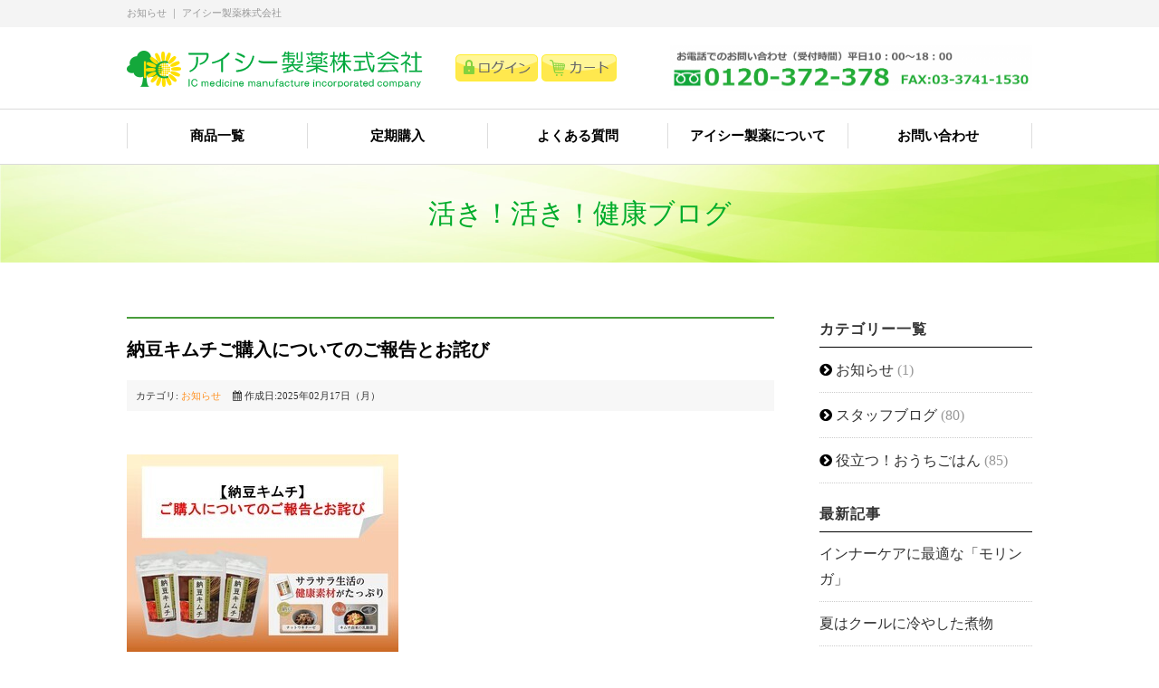

--- FILE ---
content_type: text/html; charset=utf-8
request_url: https://icseiyaku.co.jp/news/news.html
body_size: 7492
content:
<!DOCTYPE html PUBLIC "-//W3C//DTD XHTML 1.0 Transitional//EN" "http://www.w3.org/TR/xhtml1/DTD/xhtml1-transitional.dtd">
<html prefix="og: http://ogp.me/ns#" xmlns="http://www.w3.org/1999/xhtml" xml:lang="ja-jp" lang="ja-jp" dir="ltr">
<head>
<!-- Google Tag Manager -->
<script>(function(w,d,s,l,i){w[l]=w[l]||[];w[l].push({'gtm.start':
new Date().getTime(),event:'gtm.js'});var f=d.getElementsByTagName(s)[0],
j=d.createElement(s),dl=l!='dataLayer'?'&l='+l:'';j.async=true;j.src=
'https://www.googletagmanager.com/gtm.js?id='+i+dl;f.parentNode.insertBefore(j,f);
})(window,document,'script','dataLayer','GTM-WNH25LQ');</script>
<!-- End Google Tag Manager -->
<link rel="stylesheet" href="/templates/business/css/normalize.css" type="text/css" media="print,screen" />
<link rel="stylesheet" href="/templates/business/css/template.css?20240822" type="text/css" media="print,screen" />
<link rel="stylesheet" media="screen and (max-width: 568px)" href="/templates/business/css/responsive.css?20240822" type="text/css" />
<script type="text/javascript">
if ((navigator.userAgent.indexOf('iPhone') > 0) || navigator.userAgent.indexOf('iPod') > 0 || navigator.userAgent.indexOf('Android') > 0) {
document.write('<meta name="viewport" content="width=device-width">');
}else{
document.write('<meta name="format-detection" content="telephone=no">');    
}
</script>


<base href="https://icseiyaku.co.jp/news/news.html" />
	<meta http-equiv="content-type" content="text/html; charset=utf-8" />
	<meta name="keywords" content="アイシー製薬株式会社,セロトアルファ,スイカプラス,モリンガ,フルアクセル,納豆キムチ" />
	<meta name="robots" content="index, follow" />
	<meta name="description" content="健康に貢献する、新しい挑戦 アイシー製薬は皆様のご期待にお応えできる商品を提案し 、高い信頼を得られる企業となるようたゆまぬ努力を続けてまいります。" />
	<title>お知らせ ｜ アイシー製薬株式会社</title>
	<link href="/news/news.feed?type=rss" rel="alternate" type="application/rss+xml" title="RSS 2.0" />
	<link href="/news/news.feed?type=atom" rel="alternate" type="application/atom+xml" title="Atom 1.0" />
	<link href="/templates/business/favicon.ico" rel="shortcut icon" type="image/vnd.microsoft.icon" />
	<link href="/plugins/system/jcemediabox/css/jcemediabox.css?1d12bb5a40100bbd1841bfc0e498ce7b" rel="stylesheet" type="text/css" />
	<link href="/plugins/system/jcemediabox/themes/standard/css/style.css?50fba48f56052a048c5cf30829163e4d" rel="stylesheet" type="text/css" />
	<link href="https://icseiyaku.co.jp/modules/mod_jf_mobilemenu/assets/jf_mm.min.css" rel="stylesheet" type="text/css" />
	<style type="text/css">
@media(max-width:568px){.jf_mm_trigger,#jf_mm_menu{display:block}}
			.jf_mm_trigger{background-color:#15752d;color:#ffffff}
			.jf_mm_wrapper .levelHolderClass,.jf_mm_wrapper .jf_mm_inactive{background-color:#00ac2b}
			.jf_mm_wrapper li{background-color:#00ac2b}
			.jf_mm_wrapper li:hover{background-color:#7abd5a}
			.jf_mm_wrapper .backItemClass{background-color:#00ac2b}
			.jf_mm_wrapper .backItemClass:hover{background-color:#7abd5a}
			.jf_mm_wrapper li,.jf_mm_wrapper li:last-child,.jf_mm_wrapper .backItemClass{border-color:#097a25}
			.jf_mm_wrapper h2{color:#00ac2b}
			.jf_mm_wrapper a,.jf_mm_wrapper a:hover{color:#ffffff}
			.jf_mm_wrapper .ltr,.jf_mm_wrapper .rtl{-webkit-box-shadow:5px 0 5px -5px #202020;-moz-box-shadow:5px 0 5px -5px #202020;box-shadow:5px 0 5px -5px #202020;}
		#jf_mm_menu.jf_hidden{display:none!important}
	</style>
	<script type="application/json" class="joomla-script-options new">{"csrf.token":"6e66da69a26c6235cd3de04246bf033b","system.paths":{"root":"","base":""}}</script>
	<script src="/media/jui/js/jquery.min.js?4e3f98d2711ba79bcee5bdd2ceccc741" type="text/javascript"></script>
	<script src="/media/jui/js/jquery-noconflict.js?4e3f98d2711ba79bcee5bdd2ceccc741" type="text/javascript"></script>
	<script src="/media/jui/js/jquery-migrate.min.js?4e3f98d2711ba79bcee5bdd2ceccc741" type="text/javascript"></script>
	<script src="/media/k2/assets/js/k2.frontend.js?v=2.10.0&b=20191115&sitepath=/" type="text/javascript"></script>
	<script src="/media/system/js/caption.js?4e3f98d2711ba79bcee5bdd2ceccc741" type="text/javascript"></script>
	<script src="/media/system/js/mootools-core.js?4e3f98d2711ba79bcee5bdd2ceccc741" type="text/javascript"></script>
	<script src="/media/system/js/core.js?4e3f98d2711ba79bcee5bdd2ceccc741" type="text/javascript"></script>
	<script src="/media/system/js/mootools-more.js?4e3f98d2711ba79bcee5bdd2ceccc741" type="text/javascript"></script>
	<script src="/plugins/system/jcemediabox/js/jcemediabox.js?0c56fee23edfcb9fbdfe257623c5280e" type="text/javascript"></script>
	<script src="/media/jui/js/bootstrap.min.js?4e3f98d2711ba79bcee5bdd2ceccc741" type="text/javascript"></script>
	<script src="https://icseiyaku.co.jp/modules/mod_jf_mobilemenu/assets/jquery.jf_multilevelpushmenu.min.js" type="text/javascript"></script>
	<script src="https://icseiyaku.co.jp/modules/mod_jf_mobilemenu/assets/jf_mm.min.js" type="text/javascript"></script>
	<script type="text/javascript">
jQuery(window).on('load',  function() {
				new JCaption('img.caption');
			});jQuery(function($) {
			 $('.hasTip').each(function() {
				var title = $(this).attr('title');
				if (title) {
					var parts = title.split('::', 2);
					var mtelement = document.id(this);
					mtelement.store('tip:title', parts[0]);
					mtelement.store('tip:text', parts[1]);
				}
			});
			var JTooltips = new Tips($('.hasTip').get(), {"maxTitleChars": 50,"fixed": false});
		});JCEMediaBox.init({popup:{width:"87%",height:"",legacy:0,lightbox:0,shadowbox:0,resize:1,icons:1,overlay:1,overlayopacity:0.8,overlaycolor:"#000000",fadespeed:500,scalespeed:500,hideobjects:0,scrolling:"fixed",close:2,labels:{'close':'閉じる','next':'次へ','previous':'前へ','cancel':'キャンセル','numbers':'{$current} / {$total}'},cookie_expiry:"",google_viewer:0},tooltip:{className:"tooltip",opacity:0.8,speed:150,position:"br",offsets:{x: 16, y: 16}},base:"/",imgpath:"plugins/system/jcemediabox/img",theme:"standard",themecustom:"",themepath:"plugins/system/jcemediabox/themes",mediafallback:0,mediaselector:"audio,video"});
				var jf_mm_icons = [ 
					{itemID:"-"+"1597",fa_icon:"fa",img:"",style:""}
					
					
					
					
					
					
					
					
					
					
					
					
					
					
					
					
					
					
					
				];
				jQuery(document).ready(function($){$("#jf_mm_menu").jf_mm_menu()});
			var jf_mm_direction = "ltr";var jf_mm_backBtnTxt = "戻る";!function(n){n(window).load(function(){n("#jf_mm_menu").removeClass("jf_hidden")})}(jQuery);
	</script>

<link rel="canonical" href="https://icseiyaku.co.jp/news/news.html" />    
<link rel="stylesheet" href="/templates/business/css/bootstrap.min.css" type="text/css" />
<link rel="stylesheet" href="/templates/business/css/system.css" type="text/css" />
<link rel="stylesheet" href="/templates/business/font-awesome/css/font-awesome.min.css" type="text/css" />
<script type="text/javascript">
    function year() {  var data = new Date();  var now_year = data.getFullYear();  document.write(now_year);  }
</script>
<script src="https://ajaxzip3.github.io/ajaxzip3.js" charset="UTF-8"></script>
</head>
<body id="news" class="background">
<!-- Google Tag Manager (noscript) -->
<noscript><iframe src="https://www.googletagmanager.com/ns.html?id=GTM-WNH25LQ"
height="0" width="0" style="display:none;visibility:hidden"></iframe></noscript>
<!-- End Google Tag Manager (noscript) -->
	<div id="outer">           
		<div id="jf_mm_menu" class=""><nav><p><i class="fa fa-times"></i>メニュー</p><ul>
<li class="item-1597" style="display:none;"><a href="/" >HOME</a><p><i></i>HOME</p></li><li class="item-1580 deeper parent" style="display:none;"><a href="/item.html" >商品一覧</a><p><i></i>商品一覧</p><ul class="nav-child unstyled small"><li class="item-1581" style="display:none;"><a href="/item.html" >全商品一覧</a><p><i></i>全商品一覧</p></li><li class="item-1611" style="display:none;"><a href="/fullaccel-proteinshaker.html" >プロテインシェイカー</a><p><i></i>プロテインシェイカー</p></li><li class="item-1583" style="display:none;"><a href="/moringa.html" >モリンガの粉</a><p><i></i>モリンガの粉</p></li><li class="item-1585" style="display:none;"><a href="/product1.html" >セロトアルファ</a><p><i></i>セロトアルファ</p></li><li class="item-1586" style="display:none;"><a href="/suika.html" >スイカプラス</a><p><i></i>スイカプラス</p></li><li class="item-1587" style="display:none;"><a href="/nattokimuchi.html" >納豆キムチ</a><p><i></i>納豆キムチ</p></li><li class="item-1589" style="display:none;"><a href="/hyugatouki.html" >神の草ヒュウガ</a><p><i></i>神の草ヒュウガ</p></li><li class="item-1590" style="display:none;"><a href="/kintokisyouga.html" >金時生姜プレミアム</a><p><i></i>金時生姜プレミアム</p></li><li class="item-1591" style="display:none;"><a href="/kikuimo.html" >菊芋の粒・菊芋の粉</a><p><i></i>菊芋の粒・菊芋の粉</p></li><li class="item-1592" style="display:none;"><a href="/takehime.html" >竹姫伝説</a><p><i></i>竹姫伝説</p></li></ul></li><li class="item-1593" style="display:none;"><a href="/teiki.html" >定期購入</a><p><i></i>定期購入</p></li><li class="item-1594" style="display:none;"><a href="/faq.html" >よくある質問</a><p><i></i>よくある質問</p></li><li class="item-1595" style="display:none;"><a href="/company.html" >アイシー製薬について</a><p><i></i>アイシー製薬について</p></li><li class="item-1605 active" style="display:none;"><a href="/news.html" >活き！活き！健康ブログ</a><p><i></i>活き！活き！健康ブログ</p></li><li class="item-1596" style="display:none;"><a href="/contact.html" >お問い合わせ</a><p><i></i>お問い合わせ</p></li><li class="item-1598" style="display:none;"><a href="/businessdeal.html" >特定商取引法の表示</a><p><i></i>特定商取引法の表示</p></li><li class="item-1599" style="display:none;"><a href="/privacy.html" >プライバシーポリシー</a><p><i></i>プライバシーポリシー</p></li></ul></nav></div><div class="jf_mm_trigger"><i class="fa fa-bars"></i><p>メニュー</p></div><div class="jf_mm_backout"></div>

	</div>
 
<div id="all">
	<div id="wrapper">
		<div id="header-wrap" class="clr">
			<h1 id="h1title">お知らせ ｜ アイシー製薬株式会社</h1>
		    			    <div id="top">
					

<div class="custom pchidden"  >
	<div id="sp-head">
<div class="sp-logo"><a href="/./"> <img src="/images/mobile/logo.jpg" alt="アイシー製薬株式会社" /></a></div>
<div class="sp-bt">
<ul>
<li><a href="tel:0120372378" target="_blank" rel="noreferrer"> <img src="/images/mobile/h_tel_s.png" alt="TEL：0120-372-378" /></a></li>
</ul>
</div>
</div></div>


<div class="custom sphidden"  >
	<table id="header-table" border="0" cellspacing="0" cellpadding="0">
<tbody>
<tr>
<td>
<p><a href="/./"> <img src="/images/header/logo.png" alt="アイシー製薬株式会社｜健康に貢献する、新しい挑戦 " width="330" height="50" /></a></p>
</td>
<td><a href="https://shop.icseiyaku.co.jp/mypage/login.php"><img src="/images/moringa/user_login.png" alt="user cart" /></a>&nbsp;<a href="https://shop.icseiyaku.co.jp/cart/index.php" target="_blank" rel="noopener"><img src="/images/moringa/user_cart.png" alt="user cart" /></a></td>
<td><img src="/images/header/h_tel2.png" alt="TEL：0120-372-378" width="400" height="50" /></td>
</tr>
</tbody>
</table></div>

				</div>
		    	    </div>
	</div>

		<div id="navbar-wrap">
	    <div id="navbar" class="container clr">
	    	<div id="navigation" class="span_12 col"> 
	        	<script type="text/javascript">
	jQuery(document).ready(function($){
		$('#navbar-wrap').prepend('<a id="menu-icon"><span class="menu-icon-title">グローバルメニュー</span> <i class="icon-double-angle-down"></i> </a>');
		$("#menu-icon").on("click", function(){
			$("#navbar").slideToggle(500,"linear");
			$(this).toggleClass("active");
		});
		$('li').click(function(e) {
			$(this).children('#navigation ul.sub-menu').slideToggle(500,"linear");
			$(this).toggleClass("open");
			//e.stopPropagation();
		 });

	});
</script>
    <ul class="menu">
<li class="item-1561 deeper parent"><a href="/item.html" >商品一覧</a><ul class="nav-child unstyled small"><li class="item-1566"><a href="/item.html" >全商品一覧</a></li><li class="item-1568"><a href="/moringa.html" >モリンガの粉</a></li><li class="item-1570"><a href="/product1.html" >セロトアルファ</a></li><li class="item-1572"><a href="/suika.html" >スイカプラス</a></li><li class="item-1574"><a href="/nattokimuchi.html" >納豆キムチ</a></li><li class="item-1576"><a href="/hyugatouki.html" >神の草ヒュウガトウキ</a></li><li class="item-1577"><a href="/kintokisyouga.html" >金時生姜プレミアム</a></li><li class="item-1578"><a href="/kikuimo.html" >菊芋の粒・菊芋の粉</a></li><li class="item-1610"><a href="/fullaccel-proteinshaker.html" >プロテインシェイカー</a></li><li class="item-1579"><a href="/takehime.html" >竹姫伝説</a></li></ul></li><li class="item-1562"><a href="/teiki.html" >定期購入</a></li><li class="item-1563"><a href="/faq.html" >よくある質問</a></li><li class="item-1606 deeper parent"><a href="/company.html" >アイシー製薬について</a><ul class="nav-child unstyled small"><li class="item-1564"><a href="/company.html" >会社概要</a></li><li class="item-1604 current active"><a href="/news.html" >活き！活き！健康ブログ</a></li></ul></li><li class="item-1565"><a href="/contact.html" >お問い合わせ</a></li></ul>

	         </div>            
	    </div>
	</div>
	<div class="clr"></div>
		       
		 
	      
			<div id="promo-wrap">
			<div id="promo" class="container clr">
	        	

<div class="custom"  >
	<h2 class="news-category">活き！活き！健康ブログ</h2></div>

	        </div>
		</div>
	    
    <div id="promo-page-title">
        <div class="container clr">
            <h2>活き！活き！健康ブログ</h2>
        </div>
    </div>

	
	<div id="box-wrap" class="container clr">
		<div id="main-content" class="span_12">
						<div id="post" class="col span_9 clr">
		        <div id="comp-wrap">
			         
			    	<div id="system-message-container">
	</div>

			    	<div class="blog">
	
	
	
	
	
		
	
								    <div class="container itemid-570">
					<div class="items-row col span_12">
                <div class="item 84 ">
					
<h3 class="item-page-title"><a href="/news/news/10-57.html">納豆キムチご購入についてのご報告とお詫び</a></h3>



<div class="iteminfo">
		<span class="sub-category"><i class="icon-folder-open"></i>
										カテゴリ: <a href="/news/news.html">お知らせ</a>						</span>
		<span class="create"><i class="icon-calendar"></i>
		作成日:2025年02月17日（月）		</span>
 	</div>
 
		    <table class="img-left" style="width: 100%;" cellspacing="0" cellpadding="0">
<tbody>
<tr>
<td>
<p>&nbsp;<img src="/images/ブログ用写真/納豆2025.2.18_1.jpg" alt="有酸素" width="300" height="225" /></p>
</td>
<td>
<p>&nbsp;</p>
<p>&nbsp;</p>
<p>&nbsp;</p>
</td>
</tr>
</tbody>
</table>
<p>&nbsp;</p>
	

			<div class="readmore">
				<a href="/news/news/10-57.html" class="btn">
					詳細情報</a>
		</div>



<div class="item-separator"></div>
				</div><!-- end item -->
							</div><!-- end span -->
					</div><!-- end row -->
					
	
		</div>
			         
			    </div>
			</div>
					    	<div id="rightbar-w" class="col span_3 clr">
		        	<div id="sidebar">
		            	<div class="module ">
	    	<h3 class="module-title">カテゴリー一覧</h3>
        <div class="module-body">
    	<ul class="categories-module">
	<li  class="active"> 		
		<a href="/news/news.html">
		お知らせ		</a>
					(1)
		   		

					</li>
	<li > 		
		<a href="/news/feature.html">
		スタッフブログ		</a>
					(80)
		   		

					</li>
	<li > 		
		<a href="/news/campaign.html">
		役立つ！おうちごはん		</a>
					(85)
		   		

					</li>
</ul>
    </div>
</div>
<div class="module ">
	    	<h3 class="module-title">最新記事</h3>
        <div class="module-body">
    	
<ul class="lnd_latestnews">
						<li>
				
									<a class="catid-85 mod-articles-category-title " href="/news/feature/2025-05-16-06-59-11.html">
						インナーケアに最適な「モリンガ」					</a>
					
					
					
					
					
							</li>
					<li>
				
									<a class="catid-108 mod-articles-category-title " href="/news/campaign/2025-05-16-06-59-19.html">
						夏はクールに冷やした煮物					</a>
					
					
					
					
					
							</li>
					<li>
				
									<a class="catid-85 mod-articles-category-title " href="/news/feature/2025-05-16-06-59-10.html">
						レモンの効果とは					</a>
					
					
					
					
					
							</li>
					<li>
				
									<a class="catid-108 mod-articles-category-title " href="/news/campaign/2025-05-16-06-59-18.html">
						ペンネグラタン					</a>
					
					
					
					
					
							</li>
					<li>
				
									<a class="catid-85 mod-articles-category-title " href="/news/feature/2025-05-16-06-59-9.html">
						ナットウキナーゼの成分					</a>
					
					
					
					
					
							</li>
			</ul>
    </div>
</div>

		            </div>
				</div>
		    	         
		</div>
	</div>
	<div id="footer-wrap">
					<div id="footer" class="container">
				<div class="module  col clr">
	    <div class="module-body">
    	

<div class="custom"  >
	<div class="ft-content">
<table class="col3-tbl" style="width: 100%;" cellspacing="0" cellpadding="0">
<tbody>
<tr>
<td>
<h4 class="ex-ttl1">お支払い方法</h4>
<p>当社では、クレジットカード、銀行振込、</p>
<p>代金引換、NP後払い、Amazon Payから</p>
<p>お選びいただけます。</p>
<p>&nbsp;</p>
<p>銀行振込をお選びになった方はご入金が確認</p>
<p>でき次第、商品を発送いたします。</p>
</td>
<td>
<h4 class="ex-ttl2">送料について</h4>
<p>■佐川急便</p>
<p>お届けエリアごとに別途送料をいただきます。</p>
<p><span style="text-decoration: underline;">各エリアの送料は下記<strong>「配送方法について」</strong></span></p>
<p><span style="text-decoration: underline;">よりご確認下さい。</span></p>
<p>&nbsp;</p>
<p>■日本郵便のメール便「クリックポスト」</p>
<p>全国一律200円（税込）</p>
<p>※佐川急便・メール便共に、一回のご注文で合計金額が1万円以上の場合は送料無料となります。（配送先が複数の場合は一ヶ所につき1万円以上の場合に送料無料）</p>
</td>
<td>
<h4 class="ex-ttl3">返品について</h4>
<p>商品の特性上、お客様都合による返品は</p>
<p>未開封・未使用のものに限らせていただきます。</p>
<p>&nbsp;</p>
<p>商品到着後、7日以内に<a href="/contact.html">お問い合わせフォーム</a>またはお電話（0120-372-378）にでご連絡ください。</p>
</td>
</tr>
</tbody>
</table>
<div class="bn-a">
<ul>
<li><a href="/businessdeal/henkin-2/2024-01-12-08-42-39.html">配送方法について</a></li>
　　　　　　　
<li><a href="/businessdeal.html">特定商取引法の表記</a></li>
</ul>
</div>
</div></div>
    </div>
</div>
<div class="module  sphidden col clr">
	    <div class="module-body">
    	

<div class="custom sphidden"  >
	<div class="ft-contact">
<div class="inner">
<table style="width: 100%;" cellspacing="0" cellpadding="0">
<tbody>
<tr>
<td style="text-align: left; vertical-align: top;">
<p><a href="/./"> <img style="margin-bottom: 5px;" src="/images/footer/ft_logo.png" alt="アイシー製薬株式会社｜健康に貢献する、新しい挑戦 " /></a></p>
<p><span style="font-size: 13px;">〒144-0047 東京都大田区萩中1-4-15-1F</span></p>
</td>
<td style="text-align: right; vertical-align: top;"><img src="/images/footer/ft_tel2.png" alt="TEL:0120-372-378" width="480" height="64" /></td>
</tr>
</tbody>
</table>
</div>
</div></div>
    </div>
</div>
<div class="module  pchidden col clr">
	    <div class="module-body">
    	

<div class="custom pchidden"  >
	<div class="ft-contact">
<div class="inner">
<p style="text-align: center;"><a href="/./"> <img style="margin-bottom: 5px;" src="/images/footer/ft_logo.png" alt="アイシー製薬株式会社｜健康に貢献する、新しい挑戦 " /></a></p>
<p style="text-align: center;"><span style="font-size: 13px;">〒144-0047 東京都大田区萩中1-4-15-1F</span></p>
<div class="sp-ft-tel">
<p style="text-align: center;"><a href="tel:0120372378"> <img style="margin-top: 15px;" src="/images/mobile/ft_tel2.png" alt="TEL:0120-372-378" width="640" height="200" /></a></p>
</div>
<div class="ft-sns-sp">
<ul>
<li><a href="https://www.facebook.com/icseiyaku/" target="_blank" rel="noopener"> <img src="/images/mobile/sp_fb.png" alt="Facebook" /></a></li>
<li><a href="https://www.instagram.com/ic_seiyaku/" target="_blank" rel="noopener"> <img src="/images/mobile/sp_ig.png" alt="Insragram" /></a></li>
</ul>
</div>
</div>
</div></div>
    </div>
</div>
<div class="module  col clr">
	    <div class="module-body">
    	

<div class="custom"  >
	<div id="ft-sitemap">
<div class="sitemap-col">
<div class="home">
<p><a href="/./">HOME</a></p>
</div>
<div class="sns">
<ul>
<li><a href="https://www.facebook.com/icseiyaku/" target="_blank" rel="noopener"> <img src="/images/footer/icon_facebook.png" alt="facebook" /></a></li>
<li><a href="https://www.instagram.com/ic_seiyaku/" target="_blank" rel="noopener"> <img src="/images/footer/icon_instagram.png" alt="instagram" /></a></li>
</ul>
</div>
</div>
<div class="maps">
<table class="ft-maps-tbl" border="0" cellspacing="0" cellpadding="0">
<tbody>
<tr>
<td style="width: 30%;">
<ul>
<li><a href="/item">商品一覧</a>
<ul>
<li><a href="/fullaccel-proteinshaker.html">フルアクセルシェイカー</a></li>
<li><a href="/moringa.html">モリンガの粉</a></li>
<li><a href="/product1.html">セロトアルファ</a></li>
<li><a href="/suika.html">スイカプラス</a></li>
<li><a href="/nattokimuchi.html">納豆キムチ</a></li>
</ul>
</li>
</ul>
</td>
<td style="width: 25%;">
<ul class="top30">
<li><a href="/kikuimo.html">菊芋の粒・菊芋の粉</a></li>
<li><a href="/hyugatouki.html">神の草ヒュウガトウキ</a></li>
<li><a href="/kintokisyouga.html">金時生姜プレミアム</a></li>
<li><a href="/takehime.html">竹姫伝説</a></li>
</ul>
</td>
<td style="width: 25%;">
<ul class="top30">
<li><a href="/news.html">活き！活き！健康ブログ</a></li>
<li><a href="/teiki.html">定期購入</a></li>
<li><a href="/faq.html">よくある質問</a></li>
</ul>
</td>
<td style="width: 20%;">
<ul class="top30">
<li><a href="/company.html">会社概要</a></li>
<li><a href="/contact.html">お問い合わせ</a></li>
<li><a href="/businessdeal.html">特定商取引法の表記</a></li>
<li><a href="/privacy/2020-03-22-11-45-9.html">プライバシーポリシー</a></li>
</ul>
</td>
</tr>
</tbody>
</table>
</div>
</div></div>
    </div>
</div>

	        </div>
	    	    	</div>
    	    <div id="bottom">           
			

<div class="custom"  >
	<p style="text-align: center;">Copyright ©
<script type="text/javascript" language="JavaScript">year();</script>
IC Pharmaceutical co.,ltd. All Rights Reserved.&nbsp;</p></div>

	    </div>
	 
</div>
    			<script type="text/javascript" src="/templates/business/js/scroll.js"></script>
		<script type="text/javascript" src="/templates/business/js/jquery.cookie.js"></script>
    <script type="text/javascript" src="/templates/business/js/jquery.mouseover.js"></script>
        </body>
</html>

--- FILE ---
content_type: text/css
request_url: https://icseiyaku.co.jp/templates/business/css/template.css?20240822
body_size: 38324
content:
/* ↓最大568px スマホ限定*/
@media screen and (max-width: 568px) {
.mobileSkin iframe {
	-webkit-overflow-scrolling: touch;
	overflow-x: auto;
}
#jform_articletext_ifr {
	overflow: auto;
	-webkit-overflow-scrolling: touch;
	width: 100% !important;
}
#jform_articletext_tbl {
	max-height: 200px !important;
}
body {
	min-width: 100%;
//ウインドウ縮小対策
}
/* ↑最大568px スマホ限定*/
}

@media screen and (min-width: 569px), print {
body {
	min-width: 1000px;
//ウインドウ縮小対策
}
/*モジュール編集オフセット*/
.btn.jmodedit {
	right: -50px !important;
	width: 15px !important;
}
}
body.component {
	box-sizing: border-box;
	min-width: auto !important;
}
#editor-xtd-buttons a {
	float: left;
	margin-bottom: 6px;
}

/* ipad対策*/
@media screen and(max-width:980px) {
 #flexslider {
 overflow: hidden;
}
/* ipad対策ここまで*/
}
/* ↓PC・スマホ共通デザイン */

/* 見出し */
.headline1 {
	color: #00AE1E;
	font-size: 2.8rem;
	font-weight: normal;
	margin: 0 0 15px;
	text-align: center;
	padding: 0;
}
.kiji-midashi {
	font-size: 2.6rem;
	font-weight: 600;
	letter-spacing: 1px;
	margin: 0 0 25px 0;
	padding: 0;
	line-height: 1.1em;
	color: #000;
}
.kiji-midashi::before {
	content: '';
	display: block;
	background: #00AC2B;
	height: 2px;
	width: 50px;
	margin: 0 0 20px 0;
}
.kiji-midashi-2 {
	background-color: #f7f7f7;
	border-top: 3px solid #59B200;
	font-size: 1.8rem;
	font-weight: bold;
	margin: 50px 0 10px;
	padding: 12px 15px;
}
.kiji-midashi-3 {
	margin: 0 0 15px 0;
	padding: 0;
	color: #503016;
	font-weight: normal;
	font-size: 2rem;
}
.kiji-midashi-4 {
	border-bottom: 1px dotted #ccc;
	border-left: 5px solid #00AA35;
	padding: 2px 0 2px 15px;
	margin: 40px 0 20px 0;
	font-size: 1.7rem;
	font-weight: bold;
	color: #00AA35;
}
.list {
	padding: 0;
	margin: 0;
}
.list ul {
	padding: 0;
	margin: 0 0 0 20px;
}
.list ul li {
	list-style: disc;
	padding: 0;
	margin: 0 0 5px 0;
}
.ttl-q {
	background-image: url("../images/icon_qa_q.png");
	background-repeat: no-repeat;
	background-position: left top;
	padding: 5px 0 5px 50px;
	margin: 0 0 15px 0;
	font-size: 1.8rem;
	line-height: 1.4em;
}
.a-box {
	background-color: #f7f7f7;
	padding: 20px 20px 20px 50px;
	margin: 0 0 20px 0;
	overflow: hidden;
	background-image: url("../images/icon_qa_a.png");
	background-repeat: no-repeat;
	background-position: left top;
}
.min {
	font-family: YuMincho, Yu Mincho, Hiragino Mincho ProN, NotoSerifSubset, serif;
}
.text-highlight {
	background: none repeat scroll 0 0 #ffffaa;
	font-size: 14px;
	margin: 10px 0;
	padding: 7px;
}
.highlight-green {
	color: #fff;
	background: #48691b;
	font-size: 14px;
	margin: 10px 0;
	padding: 7px;
}
.highlight-light {
	color: #000;
	background: #e5e5e5;
	font-size: 14px;
	margin: 10px 0;
	padding: 7px;
}
.highlight-dark {
	color: #fff;
	background: #595959;
	font-size: 14px;
	margin: 10px 0;
	padding: 7px;
}
/*コンテンツ
***************************************************/
#section {
	padding: 0 20px;
	overflow: hidden;
	margin: 0;
}
#section2 {
	padding: 60px 20px;
	background-color: #F4F4F4;
	margin: 0;
	overflow: hidden;
}
.inner {
	width: 1000px;
	margin: 0 auto;
}
.at-tbl {
	border-collapse: collapse;
	width: 100%;
	margin: 0 0 60px 0;
}
.at-tbl td {
	border: 1px solid #ccc;
	padding: 10px 15px;
	background-color: #fff;
	text-align: left;
	vertical-align: top;
	font-size: 1.5rem;
}
.at-tbl th {
	border: 1px solid #ccc;
	background-color: #FFE100;
	padding: 10px 20px 10px 15px;
	width: 10%;
	white-space: nowrap;
	color: #fff;
	text-align: left;
	vertical-align: top;
}
.attention {
	background-image: url("../images/icon_at.png");
	background-repeat: no-repeat;
	background-position: left top;
	font-size: 1.5rem;
	color: #000;
	font-weight: bold;
	padding: 5px 0 5px 40px;
	margin: 0;
	line-height: 1.4em;
}
#top-cp {
	background-image: url("../images/bg_b.jpg");
	background-repeat: no-repeat;
	background-position: center top;
	background-size: cover;
	padding: 40px 0;
	margin: 70px 0 0 0;
}
#top-cp p {
	text-align: center;
	margin: 0 auto;
	display: block;
}
.news-title {
	background-color: #E5E2D3;
	color: #444444;
	font-size: 14px;
	margin: 15px 0 0;
	padding: 7px 10px;
}
.news-box {
	border: 1px solid #CCCCCC;
	max-height: 150px;
	overflow: auto;
	padding: 7px;
}
.news-box table {
	width: 100%;
}
.news-box table th {
	border-bottom: 1px dotted #ccc;
	font-weight: normal;
	padding: 5px;
	text-align: left;
	vertical-align: top;
	width: 80px;
	font-size: 13px;
}
.news-box table th:before, .news-box ul li:before {
	color: #999;
	content: "\f0da";
	font-family: FontAwesome;
	margin-right: 5px;
}
.news-box table td {
	border-bottom: 1px dotted #ccc;
	padding: 5px;
	vertical-align: top;
}
.news-box ul {
	margin: 0;
	padding: 0;
}
.news-box ul li {
	border-bottom: 1px dotted #cccccc;
	color: #333333;
	font-size: 1em;
	list-style: none outside none;
	margin: 0 0 5px;
	padding: 0 0 5px 10px;
}
.news-box .mod-articles-category-date {
	margin-right: 10px;
}
.news-box .mod-articles-category-title {
	font-weight: bold;
}
.news-box a.catid-85:before {
	font-family: FontAwesome;
	content: "\f1ea";
	color: #3D9675;
}
.news-box a.catid-84:before {
	font-family: FontAwesome;
	content: "\f1ea";
	color: #fc6767;
}
.itemlist {
	padding: 0;
	margin: 0;
}
.itemlist h3 {
	font-weight: bold;
	color: #111;
	text-align: center;
	padding: 0;
	margin: 10px 0;
	font-size: 1.7rem;
	line-height: 1.5em;
}
.itemlist p {
	font-size: 1.4rem;
	line-height: 1.7em;
}
.itemlist h3 a {
	color: #111;
}
.itemlist h3 a:hover {
	color: #00AE1E;
}
.rinen {
	background-image: url("../images/rinen_bg.jpg");
	background-repeat: no-repeat;
	background-position: center top;
	background-size: cover;
	margin: 50px 0;
	padding: 80px 20px;
}
.privacy-box {
	background-color: #f7f7f7;
	padding: 40px;
	margin: 70px 0;
}
.privacy-box p {
	font-size: 1.4rem;
	line-height: 1.6em;
}
.merit {
	border: 1px solid #ddd;
	padding: 0;
	margin: 0 0 20px 0;
	background-color: #F6F4EE;
}
.merit h3 {
	background-color: #FF9326;
	text-align: center;
	padding: 10px;
	color: #fff;
	margin: 0;
}
.merit h4 {
	color: #00AA35;
	text-align: center;
	font-size: 1.6rem;
}
.merit .item-box {
	padding: 20px;
	height: 300px;
}
.attent {
	border: 2px solid #FF9326;
	padding: 40px;
	margin: 60px 0;
	overflow: hidden;
}
.attent h3 {
	color: #FF9326;
}
#teiki-price {
	border-collapse: collapse;
	width: 100%;
	margin: 0 0 40px 0;
}
#teiki-price td {
	background-color: #fff;
	border: 1px solid #ddd;
	padding: 10px;
	font-size: 1.3rem;
}
#teiki-price th {
	background-color: #FFF77B;
	/*! color: #fff; */
	width: 10%;
	padding: 10px;
	font-size: 1.3rem;
	font-weight: normal;
	white-space: nowrap;
	border: 1px solid #ddd;
}
/*基本設定
****************************************/
body {
	margin: 0;
	padding: 0;
	font-size: 1.6em;
	line-height: 1.8em;
	font-family: "ヒラギノ角ゴ Pro W3", "Hiragino Kaku Gothic Pro", "メイリオ", Meiryo, Osaka, "ＭＳ Ｐゴシック", "MS PGothic", "sans-serif";
	color: #333333;
	height: 100%;
	-webkit-text-size-adjust: 100%;
	background: #FFF;
}
a {
	color: #FF9326;
	text-decoration: none;
}
a:hover {
	text-decoration: underline
}
a:hover img {
	opacity: 0.8;
	-webkit-opacity: 0.8;
	-moz-opacity: 0.8;
	filter: alpha(opacity=80);
	/* IE lt 8 */
	-ms-filter: “alpha(opacity=80)”;/* IE 8 */
}
a img {
	-webkit-transition: opacity 0.2s ease-out;
	-moz-transition: opacity 0.2s ease-out;
	-ms-transition: opacity 0.2s ease-out;
	transition: opacity 0.2s ease-out;
}
html {
	height: 100%;
	font-size: 62.5%;
}
body, div, dl, dt, dd, ul, ol, li, h1, h2, h3, h4, h5, h6, pre, form, fieldset, blockquote, th, td, img, p {
	margin: 0px;
	padding: 0px;
	font-weight: normal;
}
address, caption, cite, code, dfn, em, strong, th, var {
	font-style: normal
}
h1, h2, h3, h4, h5, h6, div, p, pre, ul, ol, dl, dt, dd, address, form, blockquote {
	display: block;
}
table {
	border-collapse: collapse;
	border-spacing: 0;
}
q:before, q:after {
	content: '';
}
img, object, embed {
	vertical-align: top;
}
hr, legend {
	display: none;
}
h1, h2, h3, h4, h5, h6 {
	font-size: 100%
}
img, abbr, acronym, fieldset {
	border: none;
}
ol, ul {
	margin: 0 0 0 20px;
}
li {
	list-style-type: none;
}
article, aside, details, figcaption, figure, footer, header, hgroup, menu, nav, section {
	display: block;
}
blockquote, q {
	quotes: none
}
:focus {
	outline: 0
}
#all {
	-webkit-box-sizing: border-box;
	-moz-box-sizing: border-box;
	-o-box-sizing: border-box;
	-ms-box-sizing: border-box;
	box-sizing: border-box;
}
/*テーブルレイアウト
****************************************/
.img-left td {
	padding: 0 40px 0 0;
	vertical-align: top;
	text-align: left;
}
.img-left td:last-child {
	padding: 0;
	width: 90%;
	vertical-align: top;
	text-align: left;
}
.img-right td {
	padding: 0 40px 0 0;
	width: 90%;
	vertical-align: top;
	text-align: left;
}
.img-right td:last-child {
	padding: 0;
	vertical-align: top;
	text-align: left;
}
.col3-tbl {
	width: 100%;
	border-collapse: collapse;
	margin: 0;
}
.col3-tbl td {
	width: 300px;
	padding-right: 50px;
	text-align: left;
	vertical-align: top;
}
.col3-tbl td:last-child {
	padding: 0;
	width: 300px;
}
.col4-tbl {
	width: 100%;
	border-collapse: collapse;
	margin: 0;
}
.col4-tbl td {
	width: 310px;
	padding-right: 20px;
	text-align: left;
	vertical-align: top;
}
.col5-tbl td:last-child {
	padding: 0;
	width: 310px;
}
.col5-tbl {
	width: 100%;
	border-collapse: collapse;
	margin: 0;
}
.col5-tbl td {
	width: 184px;
	padding-right: 20px;
	padding-bottom: 40px;
	text-align: left;
	vertical-align: top;
}
.col5-tbl td:last-child {
	padding: 0;
	width: 184px;
}
/*image
****************************************/
.img150 {
	width: 150px;
	height: auto;
}
.img200 {
	width: 200px;
	height: auto;
}
.img225 {
	width: 225px;
	height: auto;
}
.img250 {
	width: 250px;
	height: auto;
}
.img300 {
	width: 300px;
	height: auto;
}
.img350 {
	width: 350px;
	height: auto;
}
.img400 {
	width: 400px;
	height: auto;
}
.img420 {
	width: 420px;
	height: auto;
}
.img450 {
	width: 450px;
	height: auto;
}
.img500 {
	width: 500px;
	height: auto;
}
.img600 {
	width: 600px;
	height: auto;
}
.img700 {
	width: 700px;
	height: auto;
}
.img800 {
	width: 800px;
	height: auto;
}
.img900 {
	width: 900px;
	height: auto;
}
/*margin
****************************************/
.top0 {
	margin-top: 0 !important;
}
.top5 {
	margin-top: 5px !important;
}
.top10 {
	margin-top: 10px !important;
}
.top20 {
	margin-top: 20px !important;
}
.top25 {
	margin-top: 25px !important;
}
.top30 {
	margin-top: 30px !important;
}
.top40 {
	margin-top: 40px !important;
}
.top50 {
	margin-top: 50px !important;
}
.top60 {
	margin-top: 60px !important;
}
.top70 {
	margin-top: 70px !important;
}
.top80 {
	margin-top: 80px !important;
}
.top90 {
	margin-top: 90px !important;
}
.top100 {
	margin-top: 100px !important;
}
.btm0 {
	margin-bottom: 0 !important;
}
/*バナーデザイン
****************************************/
.bn-a {
	padding: 0;
	text-align: center;
	margin: 40px 0;
}
.bn-a ul {
	padding: 0;
	margin: 0;
	letter-spacing: -0.4em;
}
.bn-a ul li {
	display: inline-block;
	margin: 0;
	padding: 0;
	box-sizing: border-box;
	letter-spacing: normal;
}
.bn-a ul li a {
	border: 1px solid #00AE1E;
	background-color: #fff;
	display: block;
	padding: 6px 40px;
	border-radius: 50px;
	color: #00AE1E;
	background-image: url("../images/icon_bn_a.png");
	background-repeat: no-repeat;
	background-position: 90% center;
	background-size: 8px;
	font-weight: bold;
	font-size: 1.6rem;
}
.bn-a ul li a:hover {
	color: #fff;
	background-color: #00AE1E;
	text-decoration: none;
	background-image: url("../images/icon_bn_b.png");
}
/*	Grid  */

.container {
	width: 100%;
	max-width: 100%;
	min-width: 220px;
	margin: 0 auto;
	-moz-box-sizing: content-box;
	-webkit-box-sizing: content-box;
	box-sizing: border-box;
}
#post .container {
	width: auto;
	overflow: hidden;
}
#rakuamajerry #post .container {
	background-color: #fff6e5;
}
#faq #comp-wrap, #company #comp-wrap, #contact #comp-wrap, #businessdeal #comp-wrap {
	width: 1000px;
	margin: 0 auto;
	max-width: 1000px;
}
#news #box-wrap {
	width: 1000px;
	margin: 0 auto;
	max-width: 1000px;
	padding: 60px 0;
}
.icon-remove:before {
	content: "\f00d";
	font-family: FontAwesome;
	font-style: normal;
}
.container .row, .col {
	-moz-box-sizing: border-box;
	-webkit-box-sizing: border-box;
	box-sizing: border-box;
}
.row {
	margin-bottom: 1.5em
}
.col {
	display: block;
	float: left;
	width: 100%;
}
.col:first-child {
	margin-left: 0
}
.row:after, .col:after, .clr:after, .group:after {
	display: block;
	height: 0;
	clear: both;
	content: ".";
	visibility: hidden;
}
/* grid */

.col {
	margin-left: 5%
}
.span_1 {
	width: 6.5%
}
.span_2 {
	width: 15.0%
}
.span_3 {
	width: 23.5%
}
.span_4 {
	width: 32.0%
}
.span_5 {
	width: 40.5%
}
.span_6 {
	width: 49.0%
}
.span_7 {
	width: 57.5%
}
.span_8 {
	width: 66.0%
}
.span_9 {
	width: 71.5%
}
.span_10 {
	width: 83.0%
}
.span_11 {
	width: 91.5%
}
.span_12 {
	width: 100%
}
#wrapper {
	padding: 0 !important;
}
.count-1 {
	clear: both;
	margin-left: 0;
}
#wrapper {
	width: 100%;
	margin: 0 auto;
	max-width: 100%;
	padding: 0;
	position: relative;
	box-sizing: border-box;
	background-color: #fff;
}
#comp-wrap {
	padding: 0;
	position: relative;
}
.full {
	padding: 0;
	margin: 0;
	clear: both
}
.contact a {
	text-decoration: none
}
/* Article Columns */
.column-1, .column-2, .column-3, .column-4 {
	position: relative;
	margin: 0;
	padding: 0;
}
/* Content styles */
#archive {
	padding: 0;
	margin: 0;
}
.archive {
	padding: 0;
}
.archive .article-count {
	color: #999;
}
.items-leading {
	position: relative;
	clear: both;
	margin: 0 0 20px 0;
	padding: 0;
}
.leading {
	margin: 0 0 20px 0;
	position: relative;
}
.items-row, .item-page, .contact {
	position: relative;
}
.item-separator {
	margin-bottom: 0;
}
#home .item-separator {
	margin-bottom: 0;
}
#news .item-separator {
	margin-bottom: 50px;
}
.item-page {
	position: relative
}
.item-page-title {
	text-decoration: none;
	font-size: 2rem;
	border-top: 2px solid #499D3B;
	padding: 20px 0;
	margin: 0;
	color: #000;
}
.item-page-title, .item-page-title a, .contact-name {
	text-decoration: none;
	color: #000;
}
.item-page-title a:hover {
	color: #499D3B;
	text-decoration: none;
}
.contact h2 {
	margin: 0 0 20px 0;
}
.contact .current {
	margin: 0;
	padding: 0;
}
dl.tabs {
	display: block;
	clear: both;
	border-bottom: 1px solid #ddd;
}
dl dt.tabs {
	display: inline-block;
	margin: 0 0 -1px 0
}
dt.tabs h3 {
	margin: 0 2px 5px 0;
}
dt.tabs h3 a {
	padding: 8px 8px 3px 8px;
	line-height: 20px;
	border: 1px solid transparent;
	-webkit-border-radius: 4px 4px 0 0;
	-moz-border-radius: 4px 4px 0 0;
	border-radius: 4px 4px 0 0;
	cursor: pointer;
	text-decoration: none
}
dt.tabs.closed h3 a {
	border-color: #eeeeee #eeeeee #dddddd;
}
dt.tabs h3 a, dt.tabs h3.open a {
	color: #555555;
	background-color: #ffffff;
	border: 1px solid #ddd;
	border-bottom-color: transparent;
}
dd.tabs {
	padding: 10px 20px
}
.jicons-icons {
	float: left;
	margin: 0 10px 0 0;
	padding: 5px 0 0 0
}
h1.componentheading {
	margin: 0 0 10px 0;
	padding: 0;
	position: relative;
	color: #333;
}
.buttons {
	clear: both;
	display: block;
	overflow: hidden;
}
ul.button-icons {
	float: right;
	margin: 0;
	overflow: hidden;
	padding: 0;
}
ul.button-icons li {
	display: inline-block
}
ul.button-icons li.edit-icon, ul.button-icons li.print-icon, ul.button-icons li.email-icon {
	margin: 0;
	padding: 0;
	width: 20px;
	height: 20px;
	float: left;
	overflow: hidden;
	line-height: 20px;
}
.iteminfo, .content_rating {
	background-color: #f7f7f7;
	display: block;
	font-size: 11px;
	margin: 0 0 20px;
	padding: 3px 10px;
}
.content_rating p {
	margin: 0;
	padding: 0;
}
.iteminfo span {
	margin: 0 10px 0 0;
}
.iteminfo .category, .iteminfo .sub-category, .iteminfo .create, .iteminfo .modified, .iteminfo .published, .iteminfo .createdby, .iteminfo .hits {
	display: inline-block;
	line-height: 20px!important;
}
.iteminfo .createdby {
	font-weight: bold;
}
.items-more {
	clear: both;
}
h3.items-more {
	font-size: 14px;
	padding: 0;
	margin: 0;
}
.items-more ol {
	margin: 0 0 0 30px;
	padding: 0
}
th.item-title, th.list-title {
	font-size: 15px;
	font-weight: bold;
	text-align: left;
}
/* Commons */
.clear {
	clear: both
}
blockquote {
	position: relative;
	margin: 30px 0;
	padding: 20px;
	background-color: #e9e9e9;
	color: #505050;
	border-left: 5px solid #ddd;
	font-size: 16px;
	font-style: italic;
	font-family: 'Georgia', sans-serif;
	line-height: 1.8em;
}
pre {
	margin: 30px 0;
	padding: 20px;
	background-color: #e9e9e9;
	color: #505050;
	border-left: 5px solid #ddd;
	font-size: 15px;
	font-family: 'Georgia', sans-serif;
	line-height: 1.8em;
	white-space: pre-wrap;
	white-space: -moz-pre-wrap;
	white-space: -pre-wrap;
	white-space: -o-pre-wrap;
	word-wrap: break-word;
}
address {
	margin: 20px 0;
	letter-spacing: 1px;
}
/* Typography */
h1, h2, h3, h4, h5, h6 {
	font-weight: bold;
	margin: 0 0 10px;
}
h1 {
	font-size: 11px;
	font-weight: normal;
	margin: 0;
}
h1#h1title {
	color: #999;
	width: 1000px;
	margin: 0 auto;
	height: 30px;
}
h2 {
	font-size: 22px
}
h3 {
	font-size: 18px
}
h4 {
	font-size: 16px
}
h5 {
	font-size: 14px
}
h6 {
	font-size: 12px
}
.entry p:last-child {
	margin: 0
}
.entry ul {
	margin: 30px 0 30px 20px
}
.entry ul li, .entry ol li {
	margin: 0 0 5px
}
.entry ol {
	margin: 30px 0 30px 25px
}
.entry ol {
	list-style: decimal
}
.entry ul {
	list-style: disc
}
.entry h2, .entry h3, .entry h4, .entry h5, .entry h6 {
	margin: 40px 0 20px
}
p {
	margin: 0;
}
p.lead {
	font-size: 21px;
	line-height: 27px;
}
em {
	font-style: italic
}
strong {
	font-weight: bold
}
small {
	font-size: 80%
}
hr {
	height: 0;
	margin: 10px 0;
	border: solid #eee;
	border-width: 1px 0 0;
	clear: both;
}
hr#system-readmore {
	background-color: #f473ab;
	border: medium none;
	height: 22px;
	text-align: center;
}
hr#system-readmore::before {
	color: #fff;
	content: "▼続きを読む▼";
}
a {
	outline: 0;
	-webkit-transition: all 0.15s ease;
	-moz-transition: all 0.15s ease;
	-o-transition: all 0.15s ease;
	transition: all 0.15s ease
}
a:hover {
	text-decoration: underline;
}
a[href$=".pdf"]::before {
	content: "\f1c1";
	font-family: FontAwesome;
	color: #ee0822;
}
/* Header  */
#header-wrap {
	padding: 0;
	position: fixed;
	z-index: 999;
	background-color: rgba(255,255,255,0.9);
	max-width: 100%;
	width: 100%;
	background-image: url("../images/bg_a.png");
	background-repeat: repeat-x;
	background-position: left top;
}
#header-wrap #top {
	padding: 20px 0;
	width: 1000px;
	max-width: 1000px;
	margin: 0 auto;
}
#social {
	display: block;
	float: right
}
#social a.social-icon {
	display: inline-block;
	margin-left: 2px;
	padding: 0;
	width: 32px;
	height: 32px;
}
#social a.social_1 {
	background: url(../images/social/facebook.png) 0 0 no-repeat;
}
#social a.social_2 {
	background: url(../images/social/twitter.png) 0 0 no-repeat;
}
#social a.social_3 {
	background: url(../images/social/google.png) 0 0 no-repeat;
}
#social a.social_4 {
	background: url(../images/social/youtube.png) 0 0 no-repeat;
}
#social a.social_5 {
	background: url(../images/social/dribbble.png) 0 0 no-repeat;
}
#social a.social_6 {
	background: url(../images/social/flickr.png) 0 0 no-repeat;
}
#social a.social_7 {
	background: url(../images/social/pinterest.png) 0 0 no-repeat;
}
#social a.social_8 {
	background: url(../images/social/picasa.png) 0 0 no-repeat;
}
#social a.social_9 {
	background: url(../images/social/linkedin.png) 0 0 no-repeat;
}
#social a.social_10 {
	background: url(../images/social/reddit.png) 0 0 no-repeat;
}
ul.tags {
	border-top: 1px dotted #ddd;
	margin: 10px 0;
	padding: 10px 0;
}
ul.tags li {
	display: inline-block;
	list-style: outside none none;
}
ul.tags li a {
	padding: 4px 7px;
}
.tag-category form > ul {
	margin: 0;
	padding: 0;
}
.tag-category form > ul li {
	list-style: outside none none;
}
/* Navigation */
#navbar-wrap {
	background-color: rgba(255,255,255,0.9);
	width: 100%;
	max-width: 100%;
	position: fixed;
	top: 120px;
	z-index: 999;
	border-top: 1px solid #DBDBDB;
	border-bottom: 1px solid #DBDBDB;
	padding: 15px 0;
	height: 30px;
}
#navbar {
	position: relative;
	width: 1000px !important;
	max-width: 1000px !important;
	margin: 0 auto;
	border-right: 1px solid #ddd;
}
#navbar.row {
	margin-bottom: 0
}
#navigation .menu {
	clear: both;
	list-style: none outside none;
	margin: 0;
	padding: 0;
}
#navigation .menu .icon-angle-right {
	position: absolute;
	right: 10px;
	top: 50%;
	margin-top: -6px;
	color: #aaa;
	font-size: 12px;
}
#navigation .menu > li {
	display: block;
	float: left;
}
#navigation .menu > li ul {
	padding: 0;
}
#navigation .menu ul {
	position: absolute;
	left: 0;
	top: 100%;
	margin: 10px 0 0 0;
	/*IE6 only*/
    
	_margin: 0;
	nowhitespace: afterproperty;
	opacity: 0;
	transition: all .2s ease-in-out;
	visibility: hidden;
	z-index: 99;
}
#navigation .menu ul ul {
	left: 100%;
	top: 0;
}
#navigation .menu ul ul li {
	width: 100%
}
#navigation .menu li {
	position: relative;
	list-style: none
}
#navigation .menu li:hover > ul {
	margin: 0;
	opacity: 1;
	visibility: visible;
}
#navigation .menu a {
	display: block;
	position: relative;
}
span.image-title {
	display: none;
}
/* current item */
#navigation .menu > li > a:hover, #navigation .menu > li.sfHover > a, #navigation .menu > .active > a, #navigation .active > a:hover, #navigation .active > a:hover {
	color: #00AA34;
}
#navigation .menu > .active > a, #navigation li.active > a {
	font-weight: bold;
	color: #00AA34;
}
#navigation .menu a {
	color: #000;
	text-align: center;
	text-decoration: none;
	cursor: pointer;
	padding: 0;
	font-size: 1.5rem;
	border-left: 1px solid #ddd;
	width: 198px;
	font-weight: bold;
}
#navigation .menu a:hover, #navigation .menu a:focus {
	background-color: inherit;
}
#navigation .menu li > span.separator {
	cursor: default;
}
#navigation .menu li > span {
	color: #fff;
	display: block;
	padding: 10px 13px;
	font-size: 1.4rem;
}
/* 画像メニューのスタイル */
#navigation ul#img-menu > li > a {
	padding: 0;
}
#navigation ul#img-menu li > span {
	padding: 0;
}
/* drop-down styles */
#navigation .menu ul {
	border-top: none;
	background: rgba(43,153,15,0.9);
	min-width: 200px;
	width: 200px;
}
#navigation .menu li:hover ul {
	margin-top: 0;
}
#navigation .menu ul ul.sub-menu {
	margin-top: -1px;
	margin-left: 1px;
}
#navigation .menu ul li {
	border-bottom: 1px solid #fff;
}
#navigation .menu ul li:first-child {
}
#navigation .menu ul li:last-child {
	border: 0
}
#navigation .menu ul li > a:hover {
	color: #fff;
	font-weight: normal;
	background-color: rgba(41,147,14,0.9);
}
#navigation .menu ul a {
	display: block;
	height: auto;
	margin: 0px;
	padding: 8px 15px;
	border: 0px;
	line-height: 20px;
	font-size: 1.3rem;
	font-weight: normal;
	box-sizing: border-box;
	color: #fff;
}
#navigation .selector {
	display: none
}
#navigation ul.sub-menu .icon-angle-down:before {
	content: "\f105"!important;
}
#navigation ul.sub-menu a {
	font-size: 12px;
}
#navigation i {
	text-align: right
}
#menu-icon {
	display: none;
}
/* slide　*/
#slide-wrap {
	min-height: 290px;
}
.slide-show {
	margin: 0 auto;
	width: 100%;
	/*min-height: 480px;*/
}
.main_cp {
	position: absolute;
	z-index: 99;
	width: 1000px;
	left: 0;
	right: 0;
	top: 0;
	bottom: 0;
	margin: 0 auto;
	min-height: 480px;
}
.main_cp img {
	width: 100%;
	height: auto;
}
.flexslider {
	margin: 0 !important;
}
.flex-control-nav {
	display: none;
}
/* Module Classes */
ul.categories-module {
	margin: 0;
	padding: 0;
}
#sidebar .categories-module li {
	list-style: outside none none;
	margin: 0;
	padding: 10px 0;
	border-bottom: 1px dotted #ccc;
	color: #999;
}
#sidebar .categories-module li a {
	color: #333;
}
#sidebar .categories-module li a:hover {
	color: #D55858;
}
#sidebar .categories-module li::before {
	content: "\f138";
	font-family: FontAwesome;
	color: #000;
}
ul.categories-module h4 {
	font-size: 13px;
	font-weight: normal;
	margin: 0;
}
#sidebar .tagspopular {
}
#sidebar .tagspopular ul {
	margin: 0;
	padding-left: 15px;
}
#sidebar .tagspopular ul li {
	margin: 0 0 10px;
}
#sidebar .tagspopular ul li a {
}
/* light */
.light {
	border: 1px solid #cfcfcf !important;
	background: #F6F6F6 !important;
	color: #555 !important;
}
.light .module-title {
	color: #555 !important;
	background: none!important;
	border-bottom: none!important;
}
.light .module-body {
	border-top: none !important;
}
.light a {
	text-decoration: underline !important;
}
.light a:hover {
	color: #333!important
}
/* normal */
.normal {
	border: 1px solid #46acd1 !important;
	background: #58C0E6!important;
	color: #fff!important;
}
.normal .module-title {
	color: #fff !important;
	background: none!important;
	border-bottom: none!important;
}
.normal .module-body {
	border-top: none !important;
}
.normal a {
	text-decoration: underline !important;
	color: #fff!important
}
.normal a:hover {
	color: #303030!important
}
/* dark */
.dark {
	border: 1px solid #333 !important;
	background: #363636!important;
	color: #fff !important;
}
.dark .module-title {
	color: #fff !important;
	background: none !important;
	border-bottom: none!important;
}
.dark .module-body {
	border-top: none !important;
}
.dark a {
	text-decoration: underline !important;
	color: #58C0E6!important
}
.dark a:hover {
	color: #fff!important
}
/* blank */
.blank {
	border: none!important;
	background: none!important;
	padding: 5px!important;
	-webkit-border-radius: 0!important;
	-moz-border-radius: 0!important;
	-o-border-radius: 0!important;
	border-radius: 0!important;
	box-shadow: none!important;
	-webkit-box-shadow: none!important;
	-moz-box-shadow: none!important;
	-o-box-shadow: none!important
}
.blank .module-title {
	border: none!important;
	padding: 0 0 0 5px!important
}
.light, .normal, .dark {
	padding: 10px!important;
}
.light ul.menu li a, .normal ul.menu li a, .dark ul.menu li a {
	text-decoration: none!important
}
.light .module-title, .normal .module-title, .dark .module-title {
	padding: 0 0 0 5px!important;
	border: none!important;
	line-height: 30px!important;
}
.light .module-body, .normal .module-body, .dark .module-body {
	padding: 0 5px !important;
}
/* Page Navigation */
ul.pagenav {
	clear: both;
	display: block;
	padding: 0;
}
ul.pagenav li {
	list-style: none;
}
ul.pagenav li a {
	display: block
}
.pagenav-prev {
	float: left;
}
.pagenav-next {
	float: right
}
#pagination {
	clear: both;
	text-align: center;
	padding: 0;
}
/* Breadcrumbs */
.breadcrumbs {
	margin-bottom: 0;
	padding: 10px 0;
	font-size: 1.3rem;
	color: #fff;
}
.breadcrumbs a {
	color: #fff;
	text-decoration: underline;
}
.breadcrumbs a:hover {
	color: #FFBF00;
	text-decoration: none;
}
.breadcrumbs .icon-angle-right {
	padding: 0 5px
}
/* Sidebar */
#leftbar-w {
	float: left
}
#rightbar-w {
	float: right;
	display: block;
}
#sidebar {
	padding: 0;
	position: relative;
}
#sidebar .module {
	margin-bottom: 20px;
	padding: 0px;
}
#sidebar .module-title {
	border-bottom: 1px solid #000;
	color: #333;
	font-size: 16px;
	letter-spacing: 1px;
	margin-bottom: 0;
	padding: 0 0 5px 0;
}
#sidebar h3 {
	margin: 0;
	padding: 0;
}
#rightbar-w .module-title {
}
#sidebar .module-body {
	margin: 0;
	padding: 0;
}
#sidebar .module-body p {
	padding: 0;
	margin: 0;
}
#sidebar ul {
	margin: 0;
	padding: 0;
}
#sidebar ul li {
	margin: 0;
	padding: 10px 0;
	border-bottom: 1px dotted #ccc;
}
#sidebar ul li a {
	color: #333;
}
#sidebar ul li a:hover {
	color: #499D3B;
}
/* Sidebar Menu*/
#sidebar .module ul.menu {
	margin: 0;
	padding: 0;
	list-style: none;
}
#sidebar .module ul.menu li {
	list-style: none;
	margin: 0;
	padding: 0;
	border-bottom: 1px dotted #ced8df
}
#sidebar .module ul.menu li:last-child {
	border-bottom: none
}
#sidebar .module ul.menu li span.separator {
	display: inline-block;
	padding: 7px;
}
#sidebar .module ul.menu li::before {
	content: "\f105";
	font-family: FontAwesome;
	color: #777;
}
#sidebar .module ul.menu li.divider::before {
	content: none;
}
#sidebar .module ul.menu li a {
	display: inline-block;
	margin: 0;
	padding: 7px;
	text-decoration: none;
}
#sidebar .module ul.menu li a:hover {
	text-decoration: underline;
}
/* Sidebar SubMenu*/
#sidebar .module ul.menu li ul {
	margin: 0;
	border-top: 1px dotted #ced8df;
	padding-left: 0;
}
#sidebar .module ul.menu li ul li {
	background: none;
	margin: 0;
	padding: 0 0 0 10px
}
#sidebar .module ul.menu li:last-child, #sidebar .module ul.menu li ul li:last-child, #sidebar .module ul.menu li.active ul li:last-child {
	background: none
}
#sidebar .module ul.menu li ul li a:hover {
	border: 0;
}
.module .menu .icon-angle-down:before {
	content: ""!important
}
/* promo and fotter */
#promo-wrap {
	margin-bottom: 0;
	position: relative;
	margin-top: 182px;
	overflow: hidden;
	background-color: #00AC2B;
}
#home #promo-wrap {
	margin-bottom: 30px;
	background-color: #fff;
}
#promo-wrap .container {
	width: 1000px;
	margin: 0 auto;
}
#home #promo-wrap .container {
	width: 100%;
	margin: 0 auto;
	max-width: 100%;
}
#news #promo-wrap .container {
	max-width: 100%;
	width: 100%;
}
.news-category {
	background-image: url("../images/news_bg.jpg");
	background-repeat: no-repeat;
	background-position: center center;
	background-size: cover;
	text-align: center;
	padding: 40px 20px;
	margin: 0;
	color: #00AC2B;
	font-size: 3rem;
	font-weight: normal;
}
#news .breadcrumbs {
	width: 1000px;
	margin: 0 auto;
}
#promo {
	padding: 0;
	margin: 0 auto;
	clear: both;
}
#home #promo {
	width: 100%;
	max-width: inherit;
}
#promo .module {
	color: #555;
	margin-bottom: 10px
}
#promo .inner {
	padding: 0 10px;
}
#promo .module-title {
	display: block;
	font-size: 16px;
	line-height: 32px;
	letter-spacing: 1px;
}
#promo h3.module-title {
	margin-bottom: 0;
	padding-bottom: 0;
}
#promo ul {
	margin: 0;
	padding: 0;
}
#promo ul li {
	list-style: none;
}
#promo-page-title {
	background-color: #f7f7f7;
	margin-bottom: 20px;
	padding: 20px 0;
	display: none;
}
#promo-page-title .container {
}
#promo-page-title h2 {
	font-size: 28px;
	font-weight: normal;
	margin: 0;
	text-align: center;
}
body#home #promo-page-title {
	display: none;
}
/* User 2 */
#content-bottom {
	clear: both;
	margin: 10px 0;
}
#footer {
	clear: both;
	margin: 0 auto;
	overflow: hidden;
	padding: 0;
}
#footer .module {
	margin: 0px
}
#footer .inner {
	padding: 0 10px;
}
#footer .module-title {
	display: block;
	font-size: 16px;
	line-height: 32px;
	letter-spacing: 1px;
}
#footer h3.module-title {
	margin-bottom: 0;
	padding-bottom: 0;
}
#footer .module-body {
}
#footer a {
}
#footer a:hover {
}
/*#footer ul {
	margin: 0;
	padding: 0;
}
#footer ul li {
	list-style: none;
	border-bottom: 1px dotted #ced8df
}
#footer ul li:hover {
}
#footer ul li a {
	display: block;
	margin: 0;
	padding: 5px 0 5px 25px;
	background: url(../images/sidebar-li1.png) 5px 50% no-repeat;
	text-decoration: none;
	color: #999;
	font-size: 12px;
	line-height: 15px;
}
#footer ul li a:hover {
	background: url(../images/sidebar-li2.png) 5px 50% no-repeat;
	text-decoration: none;
	color: #58C0E6;
}*/
#footer-content {
	width: 100%;
}
#footer-content td {
	vertical-align: top;
}
/* Search */
input[type="search"] {
	display: block;
	width: 100%;
	padding: 10px 32px 10px 11px;
	color: #202020;
	font-size: 11px;
	-moz-box-sizing: border-box;
	-webkit-appearance: none !important;
	-webkit-box-sizing: border-box;
	background: #fff;
	border: 1px solid #ddd;
	box-sizing: border-box;
}
input[type="search"]::-webkit-search-cancel-button {
 -webkit-appearance: none
}
input[type="search"]::-webkit-search-decoration {
 display: none
}
input[type="search"]:focus {
	color: #000;
	outline: none;
}
/* Forms / Inputs / Buttons */
#modlgn-remember {
	float: left;
	width: 20px;
}
input[type="text"], input[type="password"], input[type="email"], input[type="url"], input[type="tel"], textarea {
	vertical-align: middle;
	display: inline-block;
	max-width: 100%;
	margin-left: 0;
	padding: 8px;
	font-weight: 400;
	background-color: #f7f7f7;
	border: 1px solid #ddd;
	border-radius: 4px 4px 4px 4px;
	box-shadow: 0 1px 0 0 rgba(0, 0, 0, 0.030) inset;
}
fieldset.phrases {
}
fieldset.phrases .phrases-box {
	margin-bottom: 10px;
}
fieldset.phrases .ordering-box, fieldset.phrases .form-limit {
	display: inline-block;
}
form input[type="text"]:focus, form input[type="password"]:focus, form input[type="email"]:focus, form input[type="url"]:focus, form input[type="tel"]:focus, form textarea:focus {
	border-color: #A0ECFF;
	outline: none;
}
form input[type="button"], form input[type="submit"], form button[type="submit"], form button[type="button"] {
}
form .mceLayout button[type="button"] {
	min-height: auto;
}
select {
	background-color: #f7f7f7;
	border-radius: 5px;
	display: inline;
	line-height: 100%;
	margin: 0;
	padding: 3px;
	vertical-align: middle;
	width: auto;
	border: 1px solid #ccc;
}
select[disabled="disabled"], select.disabled {
	color: #999;
	background: #f5f5f5;
	-moz-box-shadow: inset 0px 0px 2px #ddd;
	-webkit-box-shadow: inset 0px 1px 2px #ddd;
	box-shadow: inset 0px 1px 2px #ddd;
}
.input-medium, .input-large {
	width: auto !important;
}
.readmore {
	margin: 5px;
	text-align: right;
}
.btn {
	background-color: #FF9326;
	border: 1px solid #FF9326;
	border-radius: 3px;
	color: #fff;
	padding: 4px 7px;
}
.btn:hover, .btn:focus, .btn:active, .btn.active, .btn.disabled, .btn[disabled] {
	background-color: #FFA64D;
 *background-color: #FFA64D;
}
.btn:active, .btn.active {
	background-color: #FFA64D \9;
}
.btn:hover, .btn:focus {
	color: #fff;
	text-decoration: none;
	background-position: 0 -15px;
	-webkit-transition: background-position .1s linear;
	-moz-transition: background-position .1s linear;
	-o-transition: background-position .1s linear;
	transition: background-position .1s linear;
}
.btn:focus {
	outline: thin dotted #333;
	outline: 5px auto -webkit-focus-ring-color;
	outline-offset: -2px;
}
.btn.active, .btn:active {
	background-image: none;
	outline: 0;
	-webkit-box-shadow: inset 0 2px 4px rgba(0,0,0,.15), 0 1px 2px rgba(0,0,0,.05);
	-moz-box-shadow: inset 0 2px 4px rgba(0,0,0,.15), 0 1px 2px rgba(0,0,0,.05);
	box-shadow: inset 0 2px 4px rgba(0,0,0,.15), 0 1px 2px rgba(0,0,0,.05);
}
a.btn-readmore {
	display: inline-block;
 *display: inline;
 *zoom: 1;
	padding: 4px 12px;
	margin-bottom: 0;
	font-size: 13px;
	line-height: 18px;
	text-align: center;
	vertical-align: middle;
	cursor: pointer;
	color: #333;
	text-shadow: 0 1px 1px rgba(255, 255, 255, 0.75);
	background-color: #f5f5f5;
	background-image: -moz-linear-gradient(top, #fff, #e6e6e6);
	background-image: -webkit-gradient(linear, 0 0, 0 100%, from(#fff), to(#e6e6e6));
	background-image: -webkit-linear-gradient(top, #fff, #e6e6e6);
	background-image: -o-linear-gradient(top, #fff, #e6e6e6);
	background-image: linear-gradient(to bottom, #fff, #e6e6e6);
	background-repeat: repeat-x;
 filter: progid: DXImageTransform.Microsoft.gradient(startColorstr='#ffffffff', endColorstr='#ffe5e5e5', GradientType=0);
	border-color: #e6e6e6 #e6e6e6 #bfbfbf;
 *background-color: #e6e6e6;
 filter: progid: DXImageTransform.Microsoft.gradient(enabled=false);
	border: 1px solid #bbb;
 *border: 0;
	border-bottom-color: #a2a2a2;
	-webkit-border-radius: 4px;
	-moz-border-radius: 4px;
	border-radius: 4px;
 *margin-left: .3em;
	-webkit-box-shadow: inset 0 1px 0 rgba(255, 255, 255, .2), 0 1px 2px rgba(0, 0, 0, .05);
	-moz-box-shadow: inset 0 1px 0 rgba(255, 255, 255, .2), 0 1px 2px rgba(0, 0, 0, .05);
	box-shadow: inset 0 1px 0 rgba(255, 255, 255, .2), 0 1px 2px rgba(0, 0, 0, .05);
}
a.btn-readmore:hover, a.btn-readmore:focus, a.btn-readmore:active, a.btn-readmore.active, a.btn-readmore.disabled, a.btn-readmore[disabled] {
	color: #333;
	background-color: #e6e6e6;
 *background-color: #d9d9d9;
}
.system-unpublished {
	background-color: #efefef;
	padding: 5px;
}
/* Mailto */
.mailto {
	background: #fff;
	color: #222;
	padding: 10px;
}
/* Tooltips */
.tip-wrap {
	float: left;
	padding: 8px 35px 8px 14px;
	margin-bottom: 20px;
	text-shadow: 0 1px 0 rgba(255, 255, 255, 0.5);
	background-color: #535353;
	border: 1px solid #222;
	-webkit-border-radius: 4px;
	-moz-border-radius: 4px;
	border-radius: 4px;
	color: #fff;
	max-width: 200px;
	text-shadow: 1px 1px #000
}
.tip-title {
	padding: 0;
	margin: 0;
	display: none
}
.tip-text {
	font-size: 100%;
	margin: 0;
}
#topcontrol {
	background: url(../images/arrow_up.png) 50% 50% no-repeat;
	width: 60px;
	height: 60px;
	white-space: nowrap;
	cursor: pointer;
	opacity: 0.7;
 filter: progid: DXImageTransform.Microsoft.Alpha(opacity=70);
	bottom: 20px;
	right: 20px;
	z-index: 999;
}
/* Error */
#error {
	padding: 20px;
	text-align: center
}
#error .error {
	color: #FF0000;
	display: block;
	padding: 0;
	font-size: 140px;
	font-weight: bold;
	line-height: 200px;
}
#error .center {
	width: 400px;
	margin-left: -200px;
	left: 50%;
	position: absolute;
	text-align: center;
	top: 20%
}
#error .error {
	text-shadow: 0 -1px 0 rgba(0, 0, 0, 0.9), 0 1px 0 rgba(255, 255, 255, 0.7);
}
#error .error > span {
	display: inline-block;
	position: relative;
}
#error .error > span:before {
	content: "";
	position: absolute;
	top: 70%;
	left: -30px;
	right: -30px;
	height: 80px;
	background: url(../images/error.png) no-repeat;
	background-size: 100% 100%;
}
#error ol li {
	text-align: left;
}
/* Offline */
.error-offline .error > span:before {
	top: 65%;
}
.error-offline .message {
	width: 350px;
}
/* Thumbs */
.width-10 {
	width: 10px;
}
.width-20 {
	width: 20px;
}
.width-30 {
	width: 30px;
}
.width-40 {
	width: 40px;
}
.width-50 {
	width: 50px;
}
.width-60 {
	width: 60px;
}
.width-70 {
	width: 70px;
}
.width-80 {
	width: 80px;
}
.width-90 {
	width: 90px;
}
.width-100 {
	width: 100px;
}
.height-10 {
	height: 10px;
}
.height-20 {
	height: 20px;
}
.height-30 {
	height: 30px;
}
.height-40 {
	height: 40px;
}
.height-50 {
	height: 50px;
}
.height-60 {
	height: 60px;
}
.height-70 {
	height: 70px;
}
.height-80 {
	height: 80px;
}
.height-90 {
	height: 90px;
}
.height-100 {
	height: 100px;
}
.thumbnail {
	border: 1px solid #ccc!important;
	max-width: 100%!important;
}
.thumbnail img {
	-moz-opacity: 0.8;
	-webkit-opacity: 0.8;
	opacity: 0.8;
	-moz-transition: all 0.15s ease-in-out;
	-ms-transition: all 0.15s ease-in-out;
	-o-transition: all 0.15s ease-in-out;
	-webkit-transition: all 0.15s ease-in-out;
	transition: all 0.15s ease-in-out;
}
.thumbnail img:hover {
	opacity: 1;
}
.thumbnail.pull-left {
	margin-right: 10px!important
}
.thumbnail.pull-right {
	margin-left: 10px!important
}
.thumbnails {
	margin-left: -20px;
	list-style: none;
 *zoom: 1;
}
.thumbnails:before, .thumbnails:after {
	display: table;
	content: "";
	line-height: 0;
}
.thumbnails:after {
	clear: both;
}
.thumbnails > li {
	float: left;
	margin-bottom: 18px;
	margin-left: 20px;
}
.thumbnail {
	display: block;
	padding: 4px;
	line-height: 18px;
	border: 1px solid #ddd;
	-webkit-border-radius: 4px;
	-moz-border-radius: 4px;
	border-radius: 4px;
	-webkit-box-shadow: 0 1px 3px rgba(0, 0, 0, 0.055);
	-moz-box-shadow: 0 1px 3px rgba(0, 0, 0, 0.055);
	box-shadow: 0 1px 3px rgba(0, 0, 0, 0.055);
	-webkit-transition: all .2s ease-in-out;
	-moz-transition: all .2s ease-in-out;
	-o-transition: all .2s ease-in-out;
	transition: all .2s ease-in-out;
}
a.thumbnail:hover {
	border-color: #08c;
	-webkit-box-shadow: 0 1px 4px rgba(0, 105, 214, 0.25);
	-moz-box-shadow: 0 1px 4px rgba(0, 105, 214, 0.25);
	box-shadow: 0 1px 4px rgba(0, 105, 214, 0.25);
}
.thumbnail > img {
	display: block;
	max-width: 100%;
	margin-left: auto;
	margin-right: auto;
}
.thumbnail .caption {
	padding: 9px;
	color: #555;
}
/* Footer */
#footer-wrap {
	margin: 0 auto;
	padding: 40px 0 0 0;
	position: relative;
	border-top: 1px solid #ddd;
}
#faq #footer-wrap, #businessdeal #footer-wrap, #privacy #footer-wrap {
	margin: 80px auto 0 auto;
}
#footer-wrap p {
	margin: 0;
	padding: 0;
}
#footer-wrap .login {
	margin: 5px;
	text-align: center;
}
#footer-wrap .login a {
	color: #444;
	font-size: 10px;
	line-height: 1;
}
.ft-content {
	width: 1000px;
	margin: 0 auto;
	overflow: hidden;
}
.ex-ttl1 {
	background-image: url("../images/ttl_a.png");
	background-repeat: no-repeat;
	background-position: left top;
	padding: 12px 10px 12px 80px;
	margin: 0 0 10px 0;
	font-weight: bold;
	color: #fff;
	font-size: 1.8rem;
}
.ex-ttl2 {
	background-image: url("../images/ttl_b.png");
	background-repeat: no-repeat;
	background-position: left top;
	padding: 12px 10px 12px 80px;
	margin: 0 0 10px 0;
	font-weight: bold;
	color: #fff;
	font-size: 1.8rem;
}
.ex-ttl3 {
	background-image: url("../images/ttl_c.png");
	background-repeat: no-repeat;
	background-position: left top;
	padding: 12px 10px 12px 80px;
	margin: 0 0 10px 0;
	font-weight: bold;
	color: #fff;
	font-size: 1.8rem;
}
.ft-content p {
	font-size: 1.4rem;
	line-height: 1.7em;
}
.ft-contact {
	background-color: #00AC2B;
	padding: 40px 20px;
}
.ft-contact p {
	color: #fff;
}
#ft-sitemap {
	padding: 40px 20px;
	margin: 0;
	overflow: hidden;
	background-image: url("../images/ft_bg.jpg");
	background-repeat: no-repeat;
	background-position: center;
	background-size: cover;
}
#ft-sitemap a {
	color: #333;
}
#ft-sitemap a:hover {
	color: #00AC2B;
	text-decoration: underline;
}
#ft-sitemp p {
	font-size: 1.4rem;
}
.sitemap-col {
	margin: 0 auto 20px auto;
	padding: 0;
	overflow: hidden;
	width: 1000px;
}
.sitemap-col .home {
	width: 50%;
	float: left;
	text-align: left;
}
.sitemap-col .home p {
	font-size: 1.4rem;
}
.sitemap-col .sns {
	width: 50%;
	float: right;
}
.sitemap-col .sns ul {
	text-align: right;
	letter-spacing: -0.4em;
	margin: 0;
	padding: 0;
}
.sitemap-col .sns ul li {
	display: inline-block;
	letter-spacing: normal;
	margin: 0 0 0 5px;
	list-style: none;
	padding: 0;
}
.maps {
	width: 1000px;
	margin: 0 auto;
}
.maps ul {
	padding: 0;
	margin: 0;
}
.maps ul li {
	background-image: url("../images/icon_bn_a.png");
	background-repeat: no-repeat;
	background-position: left 8px;
	background-size: 7px;
	margin: 0;
	padding: 0 0 0 15px;
	font-size: 1.4rem;
}
.ft-maps-tbl {
	border-collapse: collapse;
	width: 100%;
	margin: 0 0 40px 0;
}
.ft-maps-tbl td {
	padding-right: 30px;
	vertical-align: top;
}
.ft-maps-tbl td:last-child {
	padding-right: 0;
}
.copyright {
	margin: 0 auto;
	padding: 0 0 5px 0;
}
.copyright a {
}
.copy a:hover {
}
.business {
	margin: 0 -480px 0 0;
	padding: 0;
	font-size: 10px;
	color: #ccc;
	text-align: right;
	text-shadow: none;
	bottom: 0;
	right: 50%;
	line-height: 10px;
	height: 10px;
	position: absolute;
}
#bottom {
	background-color: #333333;
	color: #fff;
	padding: 10px 0;
}
#bottom p {
	text-align: center;
	font-size: 1.4rem;
	color: #fff;
}
#bottom a {
	color: #fff;
}
#bottom a:hover {
	text-decoration: underline;
}
.business a, .business a:hover {
	text-decoration: none;
	font-size: 10px;
	color: #ccc
}
.dl-horizontal dt {
	clear: left;
	float: left;
	overflow: hidden;
	text-align: right;
	text-overflow: ellipsis;
	white-space: nowrap;
	width: 40px;
}
.dl-horizontal dd {
	margin-left: 50px;
}
.items-more h3 {
	margin-bottom: 10px;
}
p.errorcontainer {
	margin-bottom: 0;
	margin-top: 0;
	padding-top: 0;
}
fieldset {
	border: medium none;
	margin: 30px 0 0 0;
	padding: 0;
}
.hidden {
	display: none !important;
}
.nav-tabs {
	padding: 0;
}
.btn-toolbar {
	margin: 15px 0;
}
.btn-group {
	display: inline;
}
#gaiyo-table {
	border-collapse: collapse;
	width: 100%;
}
#gaiyo-table tbody {
}
#gaiyo-table td {
	border: 1px solid #ccc;
	padding: 20px;
	vertical-align: top;
	text-align: left;
}
#gaiyo-table th {
	border: 1px solid #ccc;
	font-weight: normal;
	width: 15%;
	padding: 20px;
	white-space: nowrap;
	background-color: #f5f5f5;
}
.box-a {
	border: 1px solid #00AC2B;
	padding: 50px;
	background-color: #f9f9f9;
	margin: 60px 0;
}
h2.componentheading, .page-header h2 {
	background-color: #f7f7f7;
	border-bottom: 1px solid #cccccc;
	border-top: 1px solid #cccccc;
	font-size: 22px;
	font-weight: normal;
	margin: 0px 0 20px;
	padding: 20px 15px;
	line-height: 1em;
}
iframe {
	border: medium none;
}
.btnmenu {
	background-color: #f7f7f7;
	border: 1px solid #ccc;
	border-radius: 5px;
	margin: 0;
	padding: 10px;
}
ul#usermenu {
	margin: 0;
	padding: 0;
}
ul#usermenu li {
	list-style: outside none none;
	margin-bottom: 10px;
}
ul#usermenu li:last-child {
	margin-bottom: 0;
}
#usermenu a.btn {
	display: inline-block;
	padding: 7px 15px;
	text-align: left;
}
#login-form {
	margin: 20px 0;
}
#header-table {
	width: 100%;
}
#header-table td:last-child {
	text-align: right;
}
.control-group {
	margin-bottom: 10px;
}
.chzn-container {
	width: 250px !important;
}
.input-append input {
	display: inline;
}
.input-append button {
	display: inline;
	margin-left: 5px;
	padding: 9px 12px;
}
/*shadowbox*/
#sb-nav {
	height: auto;
	line-height: 1;
}
#sb-info, #sb-info-inner {
	height: auto;
}
#sb-info-inner {
	font-size: 14px;
	height: auto;
}
#sb-nav a {
	background: none repeat scroll 0 0 rgba(0, 0, 0, 0);
	color: #fff;
	font-family: FontAwesome;
	font-size: 18px;
	height: 20px;
	width: 20px;
}
#sb-nav a:hover {
	text-decoration: none;
}
#sb-nav-next:before {
	content: "\f0a9";
}
#sb-nav-close:before {
	content: "\f05c";
}
#sb-nav-previous:before {
	content: "\f0a8"
}
.accordeonck .toggler:before {
	content: "\f0fe";
	font-family: FontAwesome;
	color: #999;
	margin-right: 10px;
}
.accordeonck ul li ul {
	margin: 0;
}
.accordeonck ul li ul li {
	list-style: none outside none !important;
	margin: 0 !important;
}
.accordeonck ul li a {
}
.pchidden {
	display: none;
}
#footer .switchBtn {
	margin: 20px 0;
	text-align: center;
}
#footer .switchBtn a {
	border: 1px solid #b5b3b3;
	border-radius: 4px;
	color: #494949;
	display: inline-block;
	padding: 8px 30px;
	background-color: #fff;
}
#footer .switchBtn a.btnAcv {
	display: none;
	background-color: #C4C4C4;
	background-image: none;
}
.switchBtn a:first-child {
	margin-right: 10px;
}
.component_container {
	padding: 0;
}
/* ↓tab & Slides */
ul.jwts_tabbernav li a {
	border-radius: 4px 4px 0 0;
}
div.jwts_toggleControlContainer a.jwts_toggleOff span.jwts_toggleControlTitle {
	background-position: 0 3px;
}
div.jwts_toggleControlContainer a.jwts_toggleOn span.jwts_toggleControlTitle {
	background-position: 0 -142px;
}
#responsive-tabs {
	margin-bottom: 15px;
}
#responsive-tabs label {
	margin: 0;
	padding: 7px 20px;
}
#responsive-tabs input[type="radio"]:checked + label, #responsive-tabs input.checked[type="radio"] + label {
	border-top-color: #494949;
}
#responsive-tabs label:first-child {
}
#responsive-tabs label span {
	font-size: 14px;
}
.edit .tab-content, .tab-content {
	border: 1px solid #ccc;
	border-radius: 0 0 5px 5px;
	overflow: hidden;
	padding: 10px;
}
.tab-content .tab-content-item {
}
.star {
	color: #ff002a;
}
/* ↑tab & Slides */

/*↓ showplus サムネイルスライド*/
.showplus-thumbnails > ul > li > a {
	margin-left: 1px !important;
	margin-right: 1px !important;
	padding: 0 !important;
	box-sizing: border-box;
}
.showplus-thumbnails > ul > li > a:hover {
}
.showplus-horizontal .showplus-thumbnails > ul > li:last-child > a {
	margin-left: 2px !important;
}
.showplus-horizontal .showplus-thumbnails > ul > li:first-child > a {
}
.showplus-thumbnails > ul {
	height: auto !important;
	overflow: hidden;
}
/*↑ showplus サムネイルスライド*/
ul.rsstableList {
	margin: 0;
	padding: 0;
}
ul.rsstableList li {
	border-bottom: 1px dotted #ddd;
	list-style: none outside none;
	overflow: hidden;
	padding: 10px 0;
}
ul.rsstableList li.odd {
}
ul.rsstableList li.even {
}
ul.newsflash-horiz {
	margin: 0;
	padding: 0;
	overflow: hidden;
}
ul.newsflash-horiz li {
	box-sizing: border-box;
	float: left;
	list-style: outside none none;
	padding-right: 10px;
	margin-bottom: 15px;
	width: 50%;
	position: relative;
}
ul.newsflash-horiz li:last-child {
	padding-right: 0;
}
ul.newsflash-horiz .article-separator {
	display: none;
}
.news-flash-readmore {
	float: right;
}
h4.newsflash-title {
	background-color: #f7f7f7;
	font-size: 15px;
	padding: 8px;
}
h4.newsflash-title a {
}
ul.newsflash-vert {
	margin: 0;
	padding: 0;
}
ul.newsflash-vert li {
	list-style: outside none none;
	margin-bottom: 15px;
	overflow: hidden;
	position: relative;
}
.whole-link {
	display: block;
	height: 100%;
	left: 0;
	position: absolute;
	top: 0;
	width: 100%;
}
.whole-link:hover {
	background-color: #fff;
	opacity: 0.4;
}
/* module editor */
legend {
	display: block;
	width: 100%;
	padding: 0;
	margin-bottom: 18px;
	font-size: 19.5px;
	line-height: 36px;
	color: #333;
	border: 0;
	border-bottom: 1px solid #e5e5e5;
}
.label {
	border-radius: 3px;
}
.label, .badge {
	background-color: #999;
	color: #fff;
	display: inline-block;
	font-size: 10.998px;
	font-weight: bold;
	line-height: 14px;
	padding: 2px 4px;
	text-shadow: 0 -1px 0 rgba(0, 0, 0, 0.25);
	vertical-align: baseline;
	white-space: nowrap;
}
.row-fluid:before, .row-fluid:after {
	content: "";
	display: table;
	line-height: 0;
}
.row-fluid:after {
	clear: both;
}
.row-fluid .form-horizontal .control-group:before, .row-fluid .form-horizontal .control-group:after {
	content: "";
	display: table;
	line-height: 0;
}
.row-fluid .form-horizontal .control-group:after {
	clear: both;
}
.row-fluid .form-horizontal .control-group {
	margin-bottom: 18px;
}
.row-fluid .form-horizontal .control-label {
	float: left;
	padding-top: 5px;
	text-align: right;
	width: 20%;
}
.row-fluid .form-horizontal .controls {
	margin-left: 25%;
}
.row-fluid .control-label .hasTooltip {
	display: inline-block;
}
.row-fluid .controls > .radio:first-child, .row-fluid .controls > .checkbox:first-child {
	padding-top: 5px;
}
.row-fluid fieldset.radio.btn-group {
	padding-left: 0;
}
.row-fluid .radio, .row-fluid .checkbox {
	min-height: 18px;
	padding-left: 20px;
}
#jform_articletext_tbl {
	width: 100%;
}
iframe#jform_articletext_ifr {
	width: 100% !important;
}
.ckdatetimepicker {
	float: left;
}
.datepickerbtn {
	float: left;
	margin-left: 5px;
	padding: 8px 10px !important;
}
.input-append.date {
	overflow: hidden;
}
.dtp-calendar {
	border: 1px solid #ccc;
	margin-left: 5px;
	padding: 1px;
}
.dtp-calendar:first-child {
	margin: 0;
}
.table-striped td, .table-striped th {
 // font-size: 18px;
	padding: 7px 10px !important;
}
.close {
	position: absolute;
	right: 0;
	z-index: 1;
}
#system-message .alert {
	margin: 0;
}
.alert-message a.close {
	display: none;
}
#jf_mm_menu, .jf_mm_trigger {
	display: none;
}
/* simple image gallery pro*/
ul.sigProContainer span.sigProPseudoCaption {
	padding-bottom: 0;
	padding-top: 0;
	line-height: 2;
}
.cat-items table {
	border-top: 1px solid #ddd;
	width: 100%;
}
/* スマートサーチ */
.finder label {
	display: none;
}
.finder input {
	margin: 0;
}
.finder button {
	box-shadow: none;
	margin: 0;
	padding: 7px 12px 8px;
}
.finder .fa-search::before {
	font-size: 15px;
	line-height: 1.2;
	margin-right: 5px;
}
#search-results {
}
#search-query-explained {
}
ul.search-results {
	list-style: outside none none;
	margin: 15px 0;
	padding: 0;
}
ul.search-results li {
	border-bottom: 1px dotted #ccc;
	margin-bottom: 10px;
	padding-bottom: 10px;
}
ul.search-results li:first-child {
	border-top: 1px dotted #ccc;
	padding-top: 10px;
}
.result-title {
	background-color: #f7f7f7;
	border: 1px solid #ccc;
	padding: 5px 10px;
}
/* スマートサーチ ここまで*/

/* rsforms pro*/
.yui-calcontainer .yui-cal-nav-mc {
	box-sizing: border-box;
}
#userForm .rsform-block {
	display: table;
	margin: 8px 0 0;
	width: 100%;
}
#userForm .rsform-block > label {
	border-top: 1px dotted #ccc;
	display: table-cell;
	padding: 15px 10px 5px 8px;
	vertical-align: top;
	width: 30%;
}
#userForm .rsform-block .formControls {
	display: table-cell;
	border-top: 1px dotted #ccc;
	vertical-align: top;
	padding: 15px 8px 5px;
}
#userForm .rsform-block-submit {
	display: block;
}
#userForm .rsform-block-submit > label {
	border: medium none;
	display: inline-block;
	padding: 0;
}
#userForm .rsform-block-submit .formControls {
	display: block;
	text-align: center;
}
#submit {
	font-size: 1.8rem;
	line-height: 1;
	padding: 10px 20px;
	margin: 0;
	width: 20%;
}
strong.formRequired {
	color: #ff002a;
	font-weight: normal !important;
	font-size: 11px;
}
#userForm .checkbox {
	display: block;
	margin-right: 10px;
}
#userForm .radio {
	margin-right: 10px;
	display: block;
}
#userForm .inline {
	display: inline;
}
.formValidation {
	display: block;
}
.formValidation .formError {
	font-size: 14px;
}
.formControls input.btn {
	margin-left: 10px;
	padding: 6px 5px 8px;
}
.rsform-calendar-button::before {
	content: "\f073";
	font-family: FontAwesome;
}
/* rsforms pro　ここまで*/

/*Youtubeの埋め込み*/
.yt iframe {
	display: block;
	margin: auto;
}
/*プロファイルの編集非表示*/
#post .profile {
	display: none;
}
/*サムネイル付きニュース*/
#lnee_269 ul.latestnews-items {
	min-width: 250px !important;
	max-width: 1000px !important;
}
#lnee_269 ul.latestnews-items li.latestnews-item {
	font-size: 1.3rem !important;
	width: 255px !important;
}
#lnee_269 ul.latestnews-items li.latestnews-item:nth-child(4), #lnee_269 ul.latestnews-items li.latestnews-item:nth-child(8) {
	padding: 0 !important;
	width: 230px !important;
}
#lnee_269 .news {
	width: 230px !important;
}
#lnee_269 .newshead .picture, #lnee_269 .newshead .nopicture {
	max-width: 230px !important;
	max-height: 155px !important;
}
#lnee_269 .newshead .nopicture > span {
	width: 230px !important;
	height: 155px !important;
}
#lnee_269 .newsextra {
	font-size: 1em;
	color: #999;
	margin-top: 5px;
}
.SYWicon-calendar:before {
	display: none !important;
}
.lnee .newsextra [class*=" SYWicon-"], .lnee .newsextra [class^=SYWicon-] {
	padding-right: 0 !important;
}
#lnee_269 .newsextra [class^="SYWicon-"], #lnee_269 .newsextra [class*=" SYWicon-"] {
	color: #333333;
}
#lnee_269 .newsextra .detail_rating .detail_data [class*=" SYWicon-"], #lnee_269 .newsextra .detail_rating .detail_data [class^="SYWicon-"] {
	color: #000000;
}
#lnee_269 ul.latestnews-items li.latestnews-item.active {
	opacity: 0.5;
	-ms-filter: "progid:DXImageTransform.Microsoft.Alpha(Opacity=50)";
}
#lnee_269 .innernews {
	padding: 0 0 40px 0 !important;/*! border-top: 2px solid #000; */
}
#lnee_269 .newstitle a {
	color: #000;
}
#lnee_269 .newstitle a:hover {
	color: #00AE20;
	text-decoration: none;
}
#lnee_269 .newshead .picture img {
	width: 230px !important;
	height: 155px !important;
}



/*LP用全面レイアウト*/
.lp_body #pc_navi {
	/* block/noneを切り替えた際は #header_wrap_fs のpadding-topも調整が必要になる(すぐ下にwindowサイズごとに記述) */
/*	display:block;	*/
	display: none;
}
ul#fixbn {
	display: none;
}
.lp_body #header_wrap_fs {
	/*	padding-top: calc( 8.9% + 2.5em );	*/	/*#pc_navi display:block;の場合*/
	padding-top: 8.9%;	/*#pc_navi display:none;の場合*/
}
.lp_body #footer_top {
	/*display:none;*/
	padding-top: 20px;
}

@media screen and (min-width: 1000px) {
.lp_body #header_wrap_fs {
	/*		padding-top:calc(89px + 2.5em);	*/	/*#pc_navi display:block;の場合*/
	padding-top: 89px;	/*#pc_navi display:none;の場合*/
}
}

@media screen and (max-width: 640px) {
.lp_body #header_wrap_fs {
	padding-top: 0;
}
}
.lp_body .layout_table {
	width: 100%;
	max-width: 100%;
	margin-left: auto;
	margin-right: auto;
}
.lp_body .layout_header {
	margin-bottom: 0;
}
.lp_body #main_contents .wrap_main {
	margin-top: 0;
}
.lp_body #firstviewBanner {
    position:relative;
    z-index:0;
}
.lp_body #firstviewBanner .fv_wrap {
    position:relative;
    z-index:10;
    width:100%;
}
.lp_body #firstviewBanner .fv_wrap .main_image {
    position:relative;
    z-index:11;
    top:0;
    left:0;
}
.lp_body #firstviewBanner .fv_wrap .main_image img{
    width:100%;
    display:block;
	height: auto;
}
.lp_body #firstviewBanner .fv_wrap .main_image img.fvmain01_sp{
	display: none;
}
/*LP用全面レイアウトここまで*/

/* アイシー製薬トップ階層各ページ共通CSS(jeader/left/footer以外の箇所) */
/* CSSの定義が他のページなどと重ならないように 全て #main_contents でwrap する */
/* 共通部品 */
#main_contents {
	color: #686868;
	font-size: 16px;
}
#main_contents .mb1p {
	margin-bottom: 1%;
}
#main_contents .mb2p {
	margin-bottom: 2%;
}
#main_contents .mb3p {
	margin-bottom: 3%;
}
#main_contents .mb4p {
	margin-bottom: 4%;
}
#main_contents .mb5p {
	margin-bottom: 5%;
}
#main_contents .mb10p {
	margin-bottom: 10%;
}
#main_contents .pb8px {
	padding-bottom: 8px;
}
#main_contents .mauto {
	margin-left: auto;
	margin-right: auto;
}
#main_contents .textcenter {
	text-align: center;
}
#main_contents .textleft {
	text-align: left;
}
#main_contents .textright {
	text-align: right;
}
#main_contents .yellow1 {
	color: #fbe133;
}
#main_contents .flex2col {
	display: -webkit-box;
	display: -ms-flexbox;
	display: -webkit-flex;
	display: flex;
	flex-direction: row;
}
#main_contents .wrap_main {
	margin-top: 4%;
}
#main_contents img {
	display: block;
	max-width: 100%;
	height: auto;
}
#main_contents .br400 {
	display: inline;
}
#main_contents .br480 {
	display: inline;
}
#main_contents .wrap_content {	/*通常100%,幅が狭くなったときに狭めるためのwrap*/
	width: 100%;
}
#main_contents #top .section_title, #main_contents #contact_form .section_title, #main_contents #company .section_title {
	border-bottom: 1px solid #d7d7d7;
}
#main_contents #contact_form .section_title, #main_contents #top .section_title {
	width: 100%;
	text-align: center;
	color: #34a54a;
	font-size: 2em;
	font-weight: bold;
}
#main_contents #top #products .flex2col {
	-ms-flex-wrap: wrap;
	-webkit-flex-wrap: wrap;
	flex-wrap: wrap;
}
#main_contents #top #top_banner li.banner {
	width: 49%;
}
#main_contents #top #top_banner li.banner:nth-of-type(2n+1) {
	margin-left: 0;
	margin-right: 1%;
}
#main_contents #top #top_banner li.banner:nth-of-type(2n) {
	margin-left: 1%;
	margin-right: 0;
}
#main_contents #top article.article {
	border: 1px solid #dedede;
	position: relative;
	z-index: 18;
	margin-bottom: 60px;
	width: 49%;
}
#main_contents #top article.article:before {
	content: "";
	display: block;
}
#main_contents #top article.article:nth-of-type(2n+1) {
	margin-left: 0;
	margin-right: 1%;
}
#main_contents #top article.article:nth-of-type(2n) {
	margin-left: 1%;
	margin-right: 0;
}
#main_contents #top .product_image {
	position: absolute;
	z-index: 19;
	left: 4.08%;
	width: 37.76%;
}
#main_contents #top .product_image img {
	width: 100%;
}
#main_contents #top .product_intro {
	position: absolute;
	z-index: 19;
	left: 43.88%;
	width: 52.04%;
	color: #727272;
	font-size: 1em;
}
#main_contents #top .product_name {
	position: absolute;
	z-index: 19;
	left: 43.88%;
	width: 52.04%;
	color: #34a54a;
	font-size: 1.25em;
	font-weight: bold;
	text-decoration: underline;
	line-height: 1.3;
}
#main_contents #top .product_name a {
	color: #34a54a;
	text-decoration: underline;
}
#main_contents #top .product_detail {
	position: absolute;
	z-index: 19;
	left: 43.88%;
	width: 52.04%;
	color: #727272;
	font-size: 0.875em;
	line-height: 1.3;
}
/*ボタン*/
/*全ボタンセクション共通*/
#main_contents #top .btn_section {
	margin: 0;
	position: absolute;
	z-index: 19;
	left: 4.08%;
	width: 91.84%;
}
/*ボタンパターン１：全幅ボタンが一つだけ*/
#main_contents #top .btn_pattern1 .btn_wrap {
	width: 100%;
}
#main_contents #top .btn_pattern1 .btn_wrap a {
	width: 100%;
}
/*ボタンパターン2：背景色があって、説明とボタンが縦並び*/
#main_contents #top .btn_pattern2 {
	background-color: #fff3a4;
	padding: 2% 1.4% 3%;
}
#main_contents #top .btn_pattern2 .btn_wrap {
	width: 100%;
}
#main_contents #top .btn_pattern2 .btn_intro {
	margin-bottom: 2%;
	color: #ff7800;
	text-align: center;
	line-height: 1.5em;
}
/*ボタンパターン3：ボタン複数が横並び*/
#main_contents #top .btn_pattern3 {
}
#main_contents #top .btn_pattern3 .btn {
	width: 48.59%;
	float: left;
}
#main_contents #top .btn_pattern3 .btn:nth-of-type(2n+1) {
	margin-left: 0;
	margin-right: 1.41%;
}
#main_contents #top .btn_pattern3 .btn:nth-of-type(n) {
	position: absolute;
	margin-right: 0;
}
#main_contents #top .btn_pattern3 .btn:nth-of-type(2n) {
	position: absolute;
	margin-left: 1.41%;
}
#main_contents #top .btn_pattern3 .btn:nth-of-type(1) {
	postion: absolute;
	top: 110%;
	margin-top: 0;
	margin-right: 10px;
}
#main_contents #top .btn_pattern3 .btn:nth-of-type(2) {
	postion: absolute;
	top: 110%;
	margin-top: 0;
	left: 50%;
}
/*ボタンパターン4：背景色があって、説明とボタンが横並び*/
#main_contents #top .btn_pattern4 {
	background-color: #fff3a4;
	padding: 2% 1.4% 3%;
	display: -webkit-flex;
	display: flex;
	-webkit-flex-wrap: wrap;
	flex-wrap: wrap;
	justify-content: center;
	align-items: center;
}
#main_contents #top .btn_pattern4 .btn_intro {
	color: #ff7800;
	position: relative;
	width: 47.18%;
	margin-left: 1.41%;
	margin-right: 1.41%;
	text-align: left;
	line-height: 1.1;
	display: flex;
	-webkit-flex-wrap: wrap;
	flex-wrap: wrap;
	align-items: center;
}
#main_contents #top .btn_pattern4 .btn_intro::after {
	display: block;
	position: absolute;
	right: 2%;
	;
	/*top:0;*/
	font-family: "Font Awesome 5 Free";
	font-weight: 900;
	font-size: 3em;
	color: #fbc033;
	content: "\f0da";
}
#main_contents #top .btn_pattern4 .btn_wrap {
	color: #ff7800;
	width: 48.59%;
	margin-left: 1.41%;
}
/*ボタンパターン共通部品*/
#main_contents #top .part1 {
	font-size: 1.5em;
	font-weight: bold;
}
#main_contents #top .part2 {
	font-size: 1.125em;
	font-weight: normal;
}
#main_contents #top .btn {
	width: 100%;
	color: white;
	text-align: center;
	display: block;
	/*    padding:1% 0 calc(1% - 4px);	*//*-4px=box-shadowの幅*/
	padding-top: 4px;	/*-4px=box-shadowの幅*/
	border-radius: 5px;
	font-size: 1.25em;
	font-weight: bold;
	display: -webkit-flex;
	display: flex;
	-webkit-flex-wrap: wrap;
	flex-wrap: wrap;
	justify-content: center;
	align-items: center;
	height: 50px;
	text-decoration: none;
}
#main_contents #top .btn_green {
	background-color: #45a54a;
	box-shadow: 0 4px 0 rgba(0,124,24,0.9);
	margin-bottom: 3%;
}
#main_contents #top .btn_yellow {
	background-color: #ffe84d;
	box-shadow: 0 4px 0 rgba(249,205,9,0.9);
	color: #686a71;
	margin-bottom: 4.25%;
}
#main_contents #top .btn_orange {
	background-color: #ff9b25;
	box-shadow: 0 4px 0 rgba(255,120,0,0.9);
}
#main_contents #top .btn_large {
	font-size: 1.75em;
}
/*商品ごとに異なるCSS*/
#main_contents #top #article1:before, #main_contents #top #article2:before {
	padding-top: 105.67%;
}
#main_contents #top #article1 .product_image, #main_contents #top #article2 .product_image {
	top: 4.46%;
}
#main_contents #top #article1 .product_intro, #main_contents #top #article2 .product_intro {
	top: 4.46%;
}
#main_contents #top #article1 .product_name, #main_contents #top #article2 .product_name {
	top: 10.27%;
}
#main_contents #top #article1 .product_detail {
	top: 28.13%;
}
#main_contents #top #article2 .product_detail {
	top: 20.76%;
}
#main_contents #top #article1 .btn_section1, #main_contents #top #article2 .btn_section1 {
	top: 40.22%;
	margin-top: 20px;
}
#main_contents #top #article1 .btn_section2, #main_contents #top #article2 .btn_section2 {
	top: 65%;
	margin-top: 30px;
}
#main_contents #top #article1 .btn_section3, #main_contents #top #article2 .btn_section3 {
	top: 57.4%;
}
#main_contents #top #article3:before, #main_contents #top #article4:before {
	padding-top: 111.72%;
}
#main_contents #top #article3 .product_image, #main_contents #top #article4 .product_image {
	top: 4.38%;
}
#main_contents #top #article3 .product_intro, #main_contents #top #article4 .product_intro {
	top: 4.38%;
}
#main_contents #top #article3 .product_name, #main_contents #top #article4 .product_name {
	top: 15.32%;
}
#main_contents #top #article3 .product_detail, #main_contents #top #article4 .product_detail {
	top: 33.26%;
}
#main_contents #top #article3 .btn_section1, #main_contents #top #article4 .btn_section1 {
	top: 45.86%;
}
#main_contents #top #article3 .btn_section2, #main_contents #top #article4 .btn_section2 {
	top: 72.08%;
}
#main_contents #top #article3 .btn_section3, #main_contents #top #article4 .btn_section3 {
	top: 59.3%;
}
#main_contents #top #article3 .btn_section4, #main_contents #top #article4 .btn_section4 {
	top: 97.3%;
	font-size: 90px;
}
#main_contents #top #article5:before, #main_contents #top #article6:before {
	padding-top: 111.67%;
}
#main_contents #top #article5 .product_image, #main_contents #top #article6 .product_image {
	top: 4.08%;
}
#main_contents #top #article5 .product_intro, #main_contents #top #article6 .product_intro {
	top: 4.08%;
}
#main_contents #top #article5 .product_name, #main_contents #top #article6 .product_name {
	top: 15.71%;
}
#main_contents #top #article5 .product_detail, #main_contents #top #article6 .product_detail {
	top: 27.86%;
}
#main_contents #top #article5 .btn_section1, #main_contents #top #article6 .btn_section1 {
	top: 45.1%;
}
#main_contents #top #article5 .btn_section2, #main_contents #top #article6 .btn_section2 {
	top: 72.08%;
}
#main_contents #top #article7:before, #main_contents #top #article8:before {
	padding-top: 100.67%;
}
#main_contents #top #article7 .product_image, #main_contents #top #article8 .product_image {
	top: 4.08%;
}
#main_contents #top #article7 .product_intro, #main_contents #top #article8 .product_intro {
	top: 4.08%;
}
#main_contents #top #article7 .product_name, #main_contents #top #article8 .product_name {
	top: 15.71%;
}
#main_contents #top #article7 .product_detail, #main_contents #top #article8 .product_detail {
	top: 27.86%;
}
#main_contents #top #article7 .btn_section1, #main_contents #top #article8 .btn_section1 {
	top: 45.1%;
}
#main_contents #top #article7 .btn_section2, #main_contents #top #article8 .btn_section2 {
	top: 74.29%;
}
#main_contents #top #article7 .btn_section3, #main_contents #top #article8 .btn_section3 {
	top: 59.1%;
}
#main_contents #top #article9:before, #main_contents #top #article10:before {
	padding-top: 105.67%;
}
#main_contents #top #article9 .product_image, #main_contents #top #article10 .product_image {
	top: 3.73%;
}
#main_contents #top #article9 .product_intro, #main_contents #top #article10 .product_intro {
	top: 3.73%;
}
#main_contents #top #article9 .product_name, #main_contents #top #article10 .product_name {
	top: 15.13%;
}
#main_contents #top #article9 .product_detail, #main_contents #top #article10 .product_detail {
	top: 26.1%;
}
#main_contents #top #article9 .btn_section1, #main_contents #top #article10 .btn_section1 {
	top: 43.32%;
}
#main_contents #top #article9 .btn_section2, #main_contents #top #article10 .btn_section2 {
	top: 70.29%
}
#main_contents #top #article9 .btn_section3, #main_contents #top #article10 .btn_section3 {
	top: 56.5%;
}
#main_contents #top #article9 .btn_section4, #main_contents #top #article10 .btn_section4 {
	position: absolute;
	top: 70%;
}
#main_contents #top #article11:before {
	padding-top: 55.67%
}
#main_contents #top .article_wrap {
}
#main_contents #top .special #article11 {
	height: 500px;
}
#main_contents #top #article11 .product_image {
	top: 5.67%;
}
#main_contents #top #article11 .product_intro {
	top: 5.67%;
}
#main_contents #top #article11 .product_name {
	top: 23%;
}
#main_contents #top #article11 .product_detail {
	top: 37.33%
}
#main_contents #top #article11 .btn_section1 {
	top: 72.32%;
}
/*商品ごとに異なるCSS*/


#main_contents #company #aboutus .page_title img {
	width: 100%;
}
#main_contents #company #aboutus .catchphrase img {
	width: 69.6%;
}
#main_contents #company #greeting .section_title img {
	width: 14.6%;
}
#main_contents #company #corporate_philosophy .section_title img {
	width: 11.6%;
}
#main_contents #company #company_info .section_title img {
	width: 11.6%;
}
#main_contents #company #resale_notice .section_title img {
	width: 20.6%;
}
#main_contents #company li.col2 {
	float: left;
	width: 50%;
}
#main_contents #company #greeting_img {
	width: 44%;
}
#main_contents #company #greeting_text {
	width: 56%;
	padding-left: 3.57%;
	padding-top: 3.57%;
}
#main_contents #company .section_content {
	margin-bottom: 4.7%;
}
#main_contents #company .section_content .subtitle {
	margin-bottom: 1.6%;
}
#main_contents #company .section_content .subtext {
}
#main_contents #company .smallcontent {
	font-size: 0.875em;
	line-height: 1.8em;
}
#main_contents #company .smallcontent p {
	margin-bottom: 2em;
}
#main_contents #company h4.subtitle {
	font-size: 1.25em;
	color: #00a83c;
	letter-spacing: 0.2em;
	font-weight: bold;
}
#main_contents #company p.subtext {
	font-size: 0.9em;
	line-height: 2em;
	letter-spacing: 1px;
}
#main_contents #company #greeting_text h4 {
	margin-bottom: 5.36%;
}
#main_contents #company #greeting_text p {
}
#main_contents #company #company_info_table {
	text-align: left;
}
#main_contents #company #company_info_table .flex2col {
	border: 1px solid #d7d7d7;
	border-bottom: none;
	-ms-flex-wrap: wrap;
	-webkit-flex-wrap: wrap;
	flex-wrap: wrap;
}
#main_contents #company #company_info_table .flex2col:last-of-type {
	border-bottom: 1px solid #d7d7d7;
}
#main_contents #company #company_info_table dt {
	width: 20%;
	padding: 1em;
	padding-right: 0;
	background-color: #f3f3f3;
	border-right: 1px solid #d7d7d7;
	display: -webkit-box;
	display: -ms-flexbox;
	display: -webkit-flex;
	display: flex;
	-webkit-box-align: center;
	-ms-flex-align: center;
	-webkit-align-items: center;
	align-items: center;
}
#main_contents #company #company_info_table dd {
	width: 80%;
	padding: 1em;
	padding-right: 0;
 background- color:#ffffff;
	display: -webkit-box;
	display: -ms-flexbox;
	display: -webkit-flex;
	display: flex;
	-webkit-box-align: center;
	-ms-flex-align: center;
	-webkit-align-items: center;
	align-items: center;
}
#main_contents #company #description_business li {
	list-style-type: disc;
	list-style-position: outside;
	margin-left: 1em;
	line-height: 1.4em;
	margin-bottom: 0.3em;
}
/*メールフォーム*/

#main_contents #contact_form #thanks {
	display: none;
}
#main_contents #contact_form #thanks.thanks {
	display: block;
	line-height: 1.5em;
}
#main_contents #contact_form form#mail_form dl dt.required:after {
	content: "※";
	display: inline;
	color: red;
}
#main_contents #contact_form span.required {
	color : red;
}
#main_contents #contact_form form#mail_form {
	margin : 10px auto;/*	padding : 10px 0;	*?
	padding : 0;
/*	background : #ffffff;	*/
/*	border : 1px solid #cccccc;	*/
/*	border-radius : 7px;	*/
/*	box-shadow : 0 0 7px rgba( 0, 0, 0, 0.2 );	*/
}
#main_contents #contact_form form#mail_form dl {
	width : 100%;
	margin : 0 auto;
	overflow : hidden;
}
#main_contents #contact_form form#mail_form .flex2col {
	border: 1px solid #d7d7d7;
	border-bottom: none;
	-ms-flex-wrap: wrap;
	-webkit-flex-wrap: wrap;
	flex-wrap: wrap;
}
#main_contents #contact_form form#mail_form .flex2col:last-of-type {
	border-bottom: 1px solid #d7d7d7;
}
#main_contents #contact_form form#mail_form dl dt {
	/*	clear : both;	*/
	width : 35%;
	/*	float : left;	*/
	border: none;
	border-right: 1px solid #d7d7d7;
	background-color: #eeefef;
	padding : 15px 0 15px 15px;
	text-align : left;
	overflow : hidden;
	display: flex;
	-webkit-box-align: center;
	-ms-flex-align: center;
	-webkit-align-items: center;
	align-items: center;
}
#main_contents #contact_form form#mail_form dl dd {
	width : 65%;
	/*	float : left;	*/
	border : none;
	padding : 15px 0 15px 5%;
	display: flex;
	-webkit-box-align: center;
	-ms-flex-align: center;
	-webkit-align-items: center;
	align-items: center;
	-ms-flex-wrap: wrap;
	-webkit-flex-wrap: wrap;
	flex-wrap: wrap;
}
#main_contents #contact_form form#mail_form dl dt:first-child, #main_contents #contact_form form#mail_form dl dt:first-child+dd {
/*	border : none;	*/
}
#main_contents #contact_form form#mail_form dl dt span {
	display : block;
	font-size : 85%;
	color : #3377ff;
}
.takehime {
	top: 30%;
}
/* -- for JavaScript ここから -------------------------------------------------------------------------------- */

#main_contents #contact_form form#mail_form dl dt span.required, #main_contents #contact_form form#mail_form dl dt span.optional {
	display : inline-block;
	/*float : right;*/
	color : red;
	line-height : 1;
	padding : 8px 9px;
	border-radius : 3px;
}
#main_contents #contact_form form#mail_form dl dt span.required {
/*background : #d9534f;*/
	/*border : 1px solid #d43f3a;*/
}
#main_contents #contact_form form#mail_form dl dt span.optional {
/*background : #337ab7;*/
	/*border : 1px solid #2e6da4;*/
}
#main_contents #contact_form form#mail_form dl dd span.error_blank, #main_contents #contact_form form#mail_form dl dd span.error_format, #main_contents #contact_form form#mail_form dl dd span.error_match {
	display : block;
	color : #ff0000;
	margin-top : 3px;
}
#main_contents #contact_form span.loading {
	width : 50px;
	height : 50px;
	border-radius : 50%;
	border-top : 5px solid rgba( 255, 255, 255, 0.2 );
	border-right : 5px solid rgba( 255, 255, 255, 0.2 );
	border-bottom : 5px solid rgba( 255, 255, 255, 0.2 );
	border-left : 5px solid #ffffff;
	-webkit-transform : translateZ( 0 );
	-ms-transform : translateZ( 0 );
	transform : translateZ( 0 );
	-webkit-animation : load-circle 1.0s linear infinite;
	animation : load-circle 1.0s linear infinite;
	position : absolute;
	top : 50%;
	left : 50%;
	margin-top : -25px;
	margin-left : -25px;
}
 @-webkit-keyframes load-circle {
 0% {
 -webkit-transform : rotate( 0deg );
 transform : rotate( 0deg );
}
 100% {
 -webkit-transform : rotate( 360deg );
 transform : rotate( 360deg );
}
}
 @keyframes load-circle {
 0% {
 -webkit-transform : rotate( 0deg );
 transform : rotate( 0deg );
}
 100% {
 -webkit-transform : rotate( 360deg );
 transform : rotate( 360deg );
}
}
/* -- for JavaScript ここまで -------------------------------------------------------------------------------- */


#main_contents #contact_form form#mail_form input[type="text"], #main_contents #contact_form form#mail_form input[type="email"], #main_contents #contact_form form#mail_form input[type="tel"] {
	max-width : 90%;
	height : 2em;
	padding : 2px 2%;
	border : 1px solid #cccccc;
	border-radius : 3px;
	background : #fafafa;
	-webkit-appearance : none;
	font-size : 100%;
	font-family : inherit;
	margin-top : 5px;
}
#main_contents #contact_form form#mail_form input[type="text"]:focus, #main_contents #contact_form form#mail_form input[type="email"]:focus, #main_contents #contact_form form#mail_form input[type="tel"]:focus, #main_contents #contact_form form#mail_form textarea:focus {
	box-shadow : 0px 0px 5px #55ccff;
	border : 1px solid #55ccff;
	background : #ffffff;
}
#main_contents #contact_form form#mail_form ul li input[type="radio"], #main_contents #contact_form form#mail_form ul li input[type="checkbox"] {
	margin-right : 10px;
	margin-top : 7px;
}
#main_contents #contact_form form#mail_form ul li:first-child input[type="radio"], #main_contents #contact_form form#mail_form ul li:first-child input[type="checkbox"] {
	margin-top : 0px;
}
#main_contents #contact_form form#mail_form select {
	font-size : 100%;
	font-family : inherit;
	margin-top : 10px;
}
#main_contents #contact_form form#mail_form textarea {
	display : block;
	width : 90%;
	max-width : 90%;
	height : 200px;
	padding : 2px 2%;
	resize : vertical;
	border : 1px solid #cccccc;
	border-radius : 3px;
	background : #fafafa;
	-webkit-appearance : none;
	font-size : 100%;
	font-family : inherit;
}
#main_contents #contact_form form#mail_form ul {
	list-style-type : none;
}
#main_contents #contact_form form#mail_form ul li label:hover {
	cursor : pointer;
}
#main_contents #contact_form form#mail_form input#company {
	width : 60%;
}
#main_contents #contact_form form#mail_form input#name_1 {
	width : 90%;
}
#main_contents #contact_form form#mail_form input#name_2, #main_contents #contact_form form#mail_form input#read_1, #main_contents #contact_form form#mail_form input#read_2, #main_contents #contact_form form#mail_form input#postal, #main_contents #contact_form form#mail_form input#phone, #main_contents #contact_form form#mail_form input#schedule {
	width : 30%;
}
#main_contents #contact_form form#mail_form input#mail_address, #main_contents #contact_form form#mail_form input#mail_address_confirm {
	width : 90%;
}
#main_contents #contact_form form#mail_form input#postal+a {
	display : inline-block;
	padding : 9px 15px;
	vertical-align : middle;
	line-height : 1;
	background : #5bc0de;
	border : 1px solid #46b8da;
	border-radius : 3px;
	color : #ffffff;
	font-family : inherit;
	text-decoration : none;
	position : relative;
	top : -1px;
}
#main_contents #contact_form form#mail_form input#postal+a:hover {
	cursor : pointer;
	background : #31b0d5;
	border : 1px solid #269abc;
}
#main_contents #contact_form form#mail_form input#address {
	width : 90%;
}
#main_contents #contact_form form#mail_form p#form_submit {
	display: -webkit-box;
	display: -ms-flexbox;
	display: -webkit-flex;
	display: flex;
	justify-content: center;
	width : 100%;
	margin : 0 auto;
	padding : 15px 0;
	/*	border-top : 1px solid #cccccc;	*/
	border: 1px solid #d7d7d7;
	border-top: none;
}
#main_contents #contact_form form#mail_form input[type="button"] {
	padding : 9px 15px;
	vertical-align : middle;
	line-height : 1;
	background : #34a54a;
	border : 1px solid #4cae4c;
	border-radius : 3px;
	color : #ffffff;
	font-family : inherit;
	-webkit-appearance : none;
	font-size : 100%;
}
#main_contents #contact_form form#mail_form input[type="button"]:hover {
	cursor : pointer;
	background : #449d44;
	border : 1px solid #398439;
}
#main_contents #contact_form form#mail_form input#form_submit_button {
/*	margin-left : 35%;	*/
}
/*1050=約1000/95%*/
@media only screen and (max-width: 1060px) {
#main_contents .wrap_content {	/*通常100%,幅が狭くなったときに狭めるためのwrap*/
	width: 95%;
	margin-left: auto;
	margin-right: auto;
}
/*テキストの長い場合、1行におさめるため(高さを揃えるため)にフォントを小さくする*/
	
#main_contents #top .product_intro {
	font-size: 0.85em;
}
#main_contents #top .product_name {
	font-size: 1.1em;
}
#main_contents #top .part1,  #main_contents #top .part1 {
	font-size: 1.2em;
}
#main_contents #top .part2,  #main_contents #top .part2 {
	font-size: 1em;
}
}

@media only screen and (max-width: 1000px) {
#main_contents #company #aboutus .catchphrase img {
	width: 696px;
	max-width: 90%;
}
#main_contents #company #greeting .section_title img {
	width: 146px;
	max-width: 36.5%;
}
#main_contents #company #greeting_img {
	width: 40%;
}
#main_contents #company #greeting_text {
	width: 60%;
	padding-top: 2%;
	padding-left: 2%;
}
#main_contents #company #greeting_text h4 {
	margin-bottom: 2%;
}
#main_contents #company p.subtext {
	line-hright: 1.8em;
}
#main_contents #company #corporate_philosophy .section_title img {
	width: 116px;
	max-width: 29%;
}
#main_contents #company #company_info .section_title img {
	width: 116px;
	max-width: 29%;
}
#main_contents #company #resale_notice .section_title img {
	width: 206px;
	max-width: 51.5%;
}
#main_contents #top .btn {
	height: 45px;
}
}

@media only screen and (max-width: 950px) {
#main_contents #top .btn,  #main_contents #top .btn {
	font-size: 1.1em;
}
#main_contents #top .btn {
	height: 40px;
}
}

@media only screen and (max-width: 900px) {
#main_contents {
	font-size: 14px;
}
#main_contents #top .btn,  #main_contents #top .btn {
	font-size: 1.25em;
}
}

@media only screen and (max-width: 840px) {
#main_contents #company #greeting_img {
	width: 35%;
}
#main_contents #company #greeting_text {
	width: 65%;
	padding-top: 0;
	padding-left: 2%;
}
#main_contents #top .btn,  #main_contents #top .btn {
	font-size: 1.1em;
}
}

@media only screen and (max-width: 760px) {
#main_contents #company #greeting_img {
	width: 100%;
	float: none;
	margin-bottom: 3%;
}
#main_contents #company #greeting_img img {
	max-width: 30%;
}
#main_contents #company #greeting_text {
	width: 100%;
	float: none;
	padding-top: 0;
	padding-left: 0;
	text-align: center;
}
#main_contents #top .btn_pattern3 .btn:nth-of-type(1) {
	margin-top: 0px;
}
#main_contents #top .btn_pattern3 .btn:nth-of-type(2) {
	margin-top: 0px;
}
#main_contents #top #article1 .btn_section2, #main_contents #top #article2 .btn_section2 {
	margin-top: 0px;
}
}

@media only screen and (max-width: 768px) {
#main_contents #top #article1 .btn_section2, #main_contents #top #article2 .btn_section2 {
	top: 86%;
}
#main_contents #top {
	font-size: 18px;
}
#main_contents #top .flex2col {
	flex-direction: column;
}
#main_contents #top #top_banner li.banner {
	width: 100%;
}
#main_contents #top #top_banner li.banner:nth-of-type(2n+1) {
	margin-left: 0;
	margin-right: 0;
}
#main_contents #top #top_banner li.banner:nth-of-type(2n) {
	margin-left: 0;
	margin-right: 0;
}
#main_contents #top article.article {
	margin-bottom: 60px;
	width: 100%;
}
#main_contents #top .article_wrap {
	width: 100%;
	padding: 3% 2.67% 3%;
	font-size: 1em;
}
#main_contents #top article.article:before {
	content: none;
}
#main_contents #top article.article:nth-of-type(2n+1) {
	margin-left: 0;
	margin-right: 0%;
}
#main_contents #top article.article:nth-of-type(2n) {
	margin-left: 0;
	margin-right: 0;
}
#main_contents #top .product_info {
	width: 100%;
	margin-bottom: 3%;
	position: static;
}
#main_contents #top .product_image {
	position: static;
	float: left;
	width: 30%;
}
#main_contents #top .product_text {
	float: left;
	width: 70%;
	text-align: left;
	padding-left: 1.87%;
	padding-right: 1.87%;
}
#main_contents #top .product_intro {
	position: static;
	width: 100%;
	margin-bottom: 3%;
}
#main_contents #top .product_name {
	position: static;
	width: 100%;
	margin-bottom: 3%;
}
#main_contents #top .product_detail {
	position: static;
	width: 100%;
}
#main_contents #top .btn_section {
	position: static;
	width: 100%;
	margin-bottom: 3%;
}
#main_contents #top .btn_section:last-of-type {
	margin-bottom: 0;
}
/*影の分だけマージン*/
#main_contents #top .btn_pattern1.btn_section:last-of-type,  #main_contents #top .btn_pattern3.btn_section:last-of-type {
	margin-bottom: 4px;
}
#main_contents #top #top_banner li.banner {
	margin-bottom: 3%;
}
/*-feed作成 -*/
#pc_feed_area {
	display: none;
}
#sns_titile {
	display: none;
}
#sp_feed_area {
	display: flex;
	justify-content: space-between;
}
#facebook_banner img {
	display: block;
	padding: 0 5% 0 7.81%;
}
#instagram_banner img {
	display: block;
	padding: 0 7.81% 0 5%;
}
/*-feed作成 -*/
#main_contents #top .btn_pattern3 .btn:nth-of-type(n) {
	position: static;
	margin-right: 0;
}
#main_contents #top .btn_pattern3 .btn:nth-of-type(2n) {
	margin-left: 2.5%;
}
#main_contents #top #article9 .btn_section4, #main_contents #top #article10 .btn_section4 {
	position: static;
}
}

@media only screen and (max-width: 640px) {
#main_contents {
	font-size: 12px;
}
#main_contents #top .article_wrap {
	padding-left: 1.5%;
	padding-right: 1.5%;
}
#main_contents #top #pc_aboutus {
	display: none;
}
#main_contents #contact_form form#mail_form {
	width : 95%;
}
#main_contents #contact_form form#mail_form .flex2col {
	flex-direction: column;/*    	margin-bottom:5px;*/
}
#main_contents #contact_form form#mail_form dl {
	overflow : visible;
}
#main_contents #contact_form form#mail_form dl dt {
	width : auto;
	float : none;
	text-align : left;
	padding : 10px 10px 5px;
	font-weight : bold;
	border-right: none;
}
#main_contents #contact_form form#mail_form dl dd {
	width : auto;
	float : none;
	border-top : none;
	padding : 0px 10px 13px 10px;
}
#main_contents #contact_form form#mail_form dl dt span {
	font-weight : normal;
}
#main_contents #contact_form form#mail_form input#company,  #main_contents #contact_form form#mail_form input#name_1,  #main_contents #contact_form form#mail_form input#name_2,  #main_contents #contact_form form#mail_form input#read_1,  #main_contents #contact_form form#mail_form input#read_2,  #main_contents #contact_form form#mail_form input#postal,  #main_contents #contact_form form#mail_form input#phone,  #main_contents #contact_form form#mail_form input#schedule,  #main_contents #contact_form form#mail_form input#address,  #main_contents #contact_form form#mail_form input#mail_address,  #main_contents #contact_form form#mail_form input#mail_address_confirm,  #main_contents #contact_form form#mail_form textarea#mail_contents {
	width : 100%;
	max-width: 100%;
	margin-top: 10px;
}
#sp_feed_area {
	display: none;
}
#sp_feed_area_footer {
	display: flex;
	justify-content: space-between;
	margin: 20px 0 10px 0;
}
#facebook_banner img {
	display: block;
	padding: 0 5% 0 7.81%;
}
#instagram_banner img {
	display: block;
	padding: 0 7.81% 0 5%;
}
/* -- for JavaScript ここから -------------------------------------------------------------------------------- */
#main_contents #contact_form form#mail_form dl dt span.required,  #main_contents #contact_form form#mail_form dl dt span.optional {
	margin-right : 1em;
	margin-bottom : 2em;
}
/* -- for JavaScript ここまで -------------------------------------------------------------------------------- */

#main_contents #contact_form form#mail_form input#form_submit_button {
	margin-left : 0;
}
.delivery_delay_news {
	display: none;
}
.delivery_delay_news_top {
	display: none;
}
.delivery_delay_news_text {
	display: none;
}
.layout_table2 {
	display: none;
}
}

/* 640pixel end */

@media only screen and (max-width: 460px) {
#main_contents #top {
	font-size: 13px;
}
#main_contents .br480 {
	display: none;
}
#main_contents #company #company_info_table dt {
	width: 100%;
	padding: 0.5em;
	border-right: none;
}
#main_contents #company #company_info_table dd {
	width: 100%;
	padding: 0.5em;
}
}

@media only screen and (max-width: 400px) {
#main_contents .br400 {
	display: none;
}
}

/*フルアクセル
***************************************/
#fullaccel .content-bk {
	background-image: url("../images/bg_ptn.jpg");
	background-repeat: repeat;
	background-position: left top;
}
#fullaccel .content-wt {
	background-image: url("../images/bg_wt.jpg");
	background-repeat: repeat;
	background-position: left top;
}
#fullaccel .fv_main {
	position: relative;
	z-index: 10;
	width: 100%;
	overflow: visible;
	margin: 0 auto 20px;
}
#fullaccel .fv_wrap {
	margin: 0 auto;
	width: 100%;
	overflow: visible;
}
#fullaccel .main_image {
	max-width: 100%;
	width: 100%;
	margin: 0 auto;
	text-align: center;
}
#fullaccel .fv_wrap .main_image img {
	position: static;
	width: 100%;
}
#fullaccel .wrap {
	max-width: 1000px;
	width: 100%;
	margin: 0 auto;
	/*overflow: hidden;*/
	font-family: 'Noto Sans JP', sans-serif;
}
#fullaccel .sp {
	display: none;
}
#fullaccel .nodisplay {
	display: none;
}

@media only screen and (max-width: 1920px) {
#fullaccel .fv_main {overflow: hidden;}
#fullaccel .fv_wrap .main_image img {position: relative;left: calc( (100% - 1920px) / 2.0 );top: 0;width: 1920px;}
}

@media only screen and (max-width: 1000px) {
/*表示したい幅=1000pxを常にウインドウ幅におさめる*/
#fullaccel .fv_wrap .main_image img {left: -46%;width: 192%;}
}

@media only screen and (max-width: 768px) {
#fullaccel .fv_main {margin: 0 auto;}
}

/*--------------------------------
CVボタン
------------------------------------*/
#fullaccel .cv-area {
	width: 100%;
	max-width: 1000px;
	position: relative;
}
#fullaccel .cv_btn {
	display: block;
	width: 100%;
}
#fullaccel .cv_btn:hover {
	opacity: 0.9;
}
#fullaccel div.fixBtn a:hover {
	opacity: 0.9;
}
#fullaccel .cvbtn {
	width: 100%;
	max-width: 670px;
	position: absolute;
	bottom: 0;
	left: 2%;
}
#fullaccel .SpCvbtn {
	width: 100%;
	position: fixed;
	bottom: 0px;
	left: 0;
	z-index: 999;
}
#fullaccel .SpCvbtn ul {
	display: flex;
	margin: 0;
	padding: 0;
}
#fullaccel .SpCvbtn ul li {
	width: 100%;
}
#fullaccel .fixBtn {
	width: 140px;
	position: fixed;
	right: 0;
	top: 190px;
	z-index: 999;
}
#fullaccel .cv-area-t {
	width: 100%;
	max-width: 1000px;
	margin: 50px auto 0;
	border: solid 2px #ffffff;
}
#fullaccel .cv-t {
	position: relative;
	width: 100%;
	max-width: 993px;
	margin: 0 auto;
}
#fullaccel .cvbtn-1 {
	width: 100%;
	max-width: 670px;
	position: absolute;
	bottom: 1%;
	left: 2%;
}
#fullaccel .cv-area-t p {
	color: #fff;
	line-height: 1.5;
	margin: 2%;
}
#fullaccel .bottom {
	padding-bottom: 3%;
}
#fullaccel .cv-area2 {
	width: 100%;
	max-width: 1000px;
	margin: 0 auto;
	color: #ffffff;
}
#fullaccel .cv-area2 ul {
	margin: 0 auto 30px;
	display: flex;
	flex-wrap: wrap;
	justify-content: space-between;
}
#fullaccel .cv-area2 ul li {
	width: 50%;
	margin-top: 2vw;
}
#fullaccel .cv-area2 ul li p {
	font-size: 0.9em;
	margin-top: 10px;
	line-height: 1.5;
}
#fullaccel .balloon {
	position: relative;
	display: inline-block;
	margin: 1.6em auto;
	padding: 7px 10px;
	max-width: 1000px;
	width: 100%;
	color: #ffffff;
	border: solid 1px #fff;
	box-sizing: border-box;
}
#fullaccel .balloon h2 {
	text-align: center;
	font-size: 1.9em;
	font-weight: bold;
	padding: 2%;
}
#fullaccel .balloon h2 span {
	color: yellow;
}
#fullaccel .balloon:before {
	content: "";
	position: absolute;
	bottom: -24px;
	left: 50%;
	margin-left: -15px;
	border: 12px solid transparent;
	border-top: 12px solid #000;
	z-index: 2;
}
#fullaccel .balloon:after {
	content: "";
	position: absolute;
	bottom: -30px;
	left: 50%;
	margin-left: -17px;
	border: 15px solid transparent;
	border-top: 15px solid #fff;
	z-index: 1;
}
/* Float */
#fullaccel .hvr-float {
	display: inline-block;
	vertical-align: middle;
	-webkit-transform: perspective(1px) translateZ(0);
	transform: perspective(1px) translateZ(0);
	box-shadow: 0 0 1px rgba(0, 0, 0, 0);
	-webkit-transition-duration: 0.3s;
	transition-duration: 0.3s;
	-webkit-transition-property: transform;
	transition-property: transform;
	-webkit-transition-timing-function: ease-out;
	transition-timing-function: ease-out;
}
#fullaccel .hvr-float:hover, .hvr-float:focus, .hvr-float:active {
	-webkit-transform: translateY(-8px);
	transform: translateY(-8px);
}
#fullaccel .sp-cv-area-t {
	width: 100%;
	color: #fff;
	font-size: 0.9em;
	line-height: 1.5;
}
/*--------------------------------
こんな人におすすめ
------------------------------------*/

#fullaccel .sec01 {
	/*margin: 2vw auto;*/
}
#fullaccel .sec01 h2 {
	width: 100%;
	max-width: 887px;
	margin: 0 auto;
}
#fullaccel .sec01 ul {
	margin: 2vw auto;
	padding: 0 6%;
}
#fullaccel .sec01 ul li {
	background: #ffffff;
	margin-top: 2vw;
	padding: 1.5vw;
	text-align: center;
	font-size: 1.1em;
	font-weight: 600;
	line-height: 1.8;
}
#fullaccel .sec01 ul li span {
	color: #e60012;
	font-size: 1.15em;
}

@media only screen and (max-width: 768px) {
#fullaccel .sec01, .sec02, .sec03 {margin: 12vw auto;}
}

/*--------------------------------
開発に至るまで
------------------------------------*/

#fullaccel .sec02 {
	margin: 4vw auto;
}
#fullaccel .sec02 article {
	margin: 2vw auto;
	padding: 0 6%;
	font-size: 1.1em;
}
#fullaccel .sec02 article {
	color: #ffffff;
	line-height: 2;
}
/*--------------------------------
妥協しない開発
------------------------------------*/

#fullaccel .sec03 {
	margin: 6vw auto;
	color: #fff;
}
#fullaccel .sec03 ul {
	width: 100%;
	margin: 0 auto;
}
#fullaccel .sec03 ul li {
	overflow: hidden;
	margin-top: 2vw;
	display: flex;
	justify-content: space-between;
}
#fullaccel .sec03 ul li:nth-child(odd) {
	flex-direction: row-reverse;
}
#fullaccel .sec03 ul li .text {
	line-height: 2;
	padding: 4%;
	font-size: 1.1em;
	line-height: 2;
}
#fullaccel .sec03 ul li .text span {
	color: #ffbf3a;
}
#fullaccel .sec03 ul li p {
	width: 50%;
	box-sizing: border-box;
}
#fullaccel .sec03 .one-coulmn {
	width: 96%;
	max-width: 785px;
	margin: 0 auto;
	padding-top: 4%;
	font-size: 1.3em;
	line-height: 2;
}
#fullaccel .sec03 .photo-img03 {
	width: 96%;
	max-width: 785px;
	margin: 0 auto;
	padding-top: 4%;
}

@media only screen and (max-width: 768px) {
#fullaccel .sec03 ul li, .sec03 ul li:nth-child(odd) {
	flex-direction: column;
}
#fullaccel .sec03 ul li p {
	width: 94%;
	margin: 1vw 3%;
	box-sizing: border-box;
}
}
/*--------------------------------
プロフィル
------------------------------------*/

#fullaccel .sec04 {
	padding: 0 0 6vw;
	color: #fff;
}
#fullaccel .sec04 ul {
	width: 100%;
	display: flex;
	justify-content: space-between;
	flex-wrap: wrap;
	border: #fff solid 1px;
	padding: 4%;
	margin: 0;
	box-sizing: border-box;
}
#fullaccel .sec04 h2 {
	font-size: 1.6em;
	border-bottom: #fff solid 1px;
}
#fullaccel .sec04 ul li {
	width: 44%;
	margin-left: 0;
	font-size: 1.1em;
	line-height: 1.8;
}
#fullaccel .sec04 ul li:nth-child(3) {
	width: 100%;
}

@media only screen and (max-width: 768px) {
#fullaccel .sec04 ul {
	display: block;
	padding: 4%;
}
#fullaccel .sec04 ul li {
	width: 100%;
	margin-bottom: 2vw;
}
}
/*--------------------------------
ホエイプロテインとは？
------------------------------------*/

#fullaccel .sec05 {
	margin: 0 auto;
	padding-top: 5vw;
}
#fullaccel .sec05 h2 {
	max-width: 670px;
	margin: 3vw auto 0;
	width: 96%;
}
#fullaccel .sec05 article {
	padding: 3vw 6%;
	font-size: 1.2em;
	line-height: 2;
}
#fullaccel .sec05 article span {
	color: #1491ca;
}
#fullaccel .sec05 h3 span {
	font-size: 1.6em;
	font-weight: bold;
}
#fullaccel .sec05 h3 {
	text-align: center;
	font-size: 1.3em;
	line-height: 1.5;
	margin: 2vw auto;
}
#fullaccel .sec05 ul {
	width: 94%;
	margin: 0 auto;
	display: flex;
	flex-wrap: wrap;
	justify-content: space-between;
}
#fullaccel .sec05 ul li {
	width: 46%;
	margin-bottom: 3vw;
	font-size: 1.1em;
	vertical-align: bottom;
	line-height: 2;
	color: #333333;
}
#fullaccel .sec05 ul li h4 {
	font-size: 1.3em;
	font-weight: bold;
	padding-bottom: 1%;
	line-height: 1.5;
	color: #00abeb;
	border-bottom: #00abeb solid 1px;
	margin-bottom: 1vw;
}

@media only screen and (max-width: 768px) {
#fullaccel .sec05 h2 {
	margin: 8vw auto 3vw;
}
#fullaccel .sec05 h3 {
	font-size: 1em;
	margin: 6vw auto 4vw;
}
#fullaccel .sec05 ul li {
	width: 96%;
	margin: 0 auto 10vw;
}
}
/*--------------------------------
選ばれる理由
------------------------------------*/
#fullaccel .sec06 {
	padding: 4vw 0;
}
#fullaccel .sec06 h2 {
	max-width: 747px;
	width: 96%;
	margin: 0 auto;
}
#fullaccel .sec06 p {
	font-size: 1.1em;
	line-height: 2;
}
#fullaccel .sec06 h3 {
	max-width: 871px;
	width: 96%;
	margin: 2vw auto 2vw;
}
#fullaccel .sec06 ul {
	margin: 0 auto;
	width: 96%;
}
#fullaccel .sec06 ul li.whey {
	background: #ffffff;
	margin-top: 2vw;
	padding: 3%;
}
#fullaccel .sec06 ul li h4 {
	font-size: 1.3em;
	font-weight: bold;
	padding-bottom: 1%;
	color: #00a9b2;
	border-bottom: solid 1px #00a9b2;
	margin-bottom: 1%;
}
#fullaccel .sec06 ul li p span {
	color: #c30d23;
}
#fullaccel .sec06 .sec06-moringa {
	width: 96%;
	display: flex;
	flex-wrap: wrap;
	justify-content: space-between;
	overflow: hidden;
}
#fullaccel .sec06 .sec06-moringa li {
	width: 50%;
}
#fullaccel .sec06 .sec06-moringa li p {
	padding: 0 4% 4%;
}
#fullaccel .sec06 div.bcaa-text {
	width: 96%;
	margin: 4vw auto;
	border: solid 1px #ec6941;
	text-align: center;
}
#fullaccel .sec06 div.bcaa-text p {
	padding: 2% 4%;
}
#fullaccel .sec06 div.bcaa-text h4 {
	padding-top: 4%;
	color: #ec6941;
	font-size: 1.3em;
	font-weight: bold;
}
#fullaccel .sec06 div.bcaa-text h4 span {
	border-bottom: 1px solid;
}
#fullaccel .sec06 div.bcaa-text .orange {
	padding: 2% 4%;
	background: #ec6941;
	color: #fff;
}
#fullaccel .sec06-img img {
	max-width: 962px;
	width: 100%;
}

@media only screen and (max-width: 768px) {
#fullaccel .sec06 h2 {
	margin: 3vw auto 0;
}
#fullaccel .sec06 h3 {
	margin: 3vw auto 2vw;
}
#fullaccel .sec06 ul li.whey {
	margin-bottom: 10vw;
}
#fullaccel .sec06 .sec06-moringa li {
	width: 100%;
	margin: 6vw auto 2vw;
}
#fullaccel .sec06 .sec06-moringa li p {
	padding: 0;
}
#fullaccel .sec06 div.bcaa-text {
	margin: 10vw auto;
}
}
/*--------------------------------
プロテインをタンパク質の含有量で....
------------------------------------*/

#fullaccel .sec07 {
	padding: 4vw 0;
}
#fullaccel .sec07 h2 {
	max-width: 800px;
	width: 96%;
	margin: 3vw auto 2vw auto;
}
#fullaccel .sec07 h3 {
	text-align: center;
	margin: 3vw auto 0;
}
#fullaccel .sec07 h3 span {
	font-size: 1.4em;
	color: #fff;
	border: solid 1px #ffffff;
	padding: 10px;
}
#fullaccel .sec07 p {
	width: 96%;
	margin: 0 auto;
	color: #ffffff;
	line-height: 2;
	font-size: 1.1em;
}
#fullaccel .sec07 p.sec07-text1 {
	margin: 2vw auto;
	text-align: center;
}
#fullaccel .sec07-text1 span {
	color: #ff4095;
}
#fullaccel .sec07 .sec07-img1 {
	max-width: 962px;
	width: 100%;
	margin: 0 auto;
}
#fullaccel .sec07 p.sec07-text2 {
	width: 80%;
	margin: 3vw auto 6vw;
}
#fullaccel .sec07-text2 span {
	color: #ffbf3a;
}
#fullaccel .sec07 p.amino {
	text-align: center;
	font-size: 1.3em;
	margin-bottom: 6vw;
}
/*-----お客様の声-----*/

#fullaccel .UserVoice {
	margin: 4vw auto;
}
#fullaccel .UserVoice h2 {
	width: 100%;
	max-width: 1000px;
}
#fullaccel .UserVoice ul {
	display: flex;
	flex-wrap: wrap;
}
#fullaccel .UserVoice ul li {
	width: 46%;
	border: 1px solid #fff;
	margin: 2% auto;
	padding: 3%;
	box-sizing: border-box;
	border-radius: 5px;
}
#fullaccel .UserVoice ul li p {
	border-top: 5px solid #fff;
	padding: 2%;
}
#fullaccel .UserVoice ul li p span {
	color: #66ccff;
	font-size: 110%;
}

@media only screen and (max-width: 768px) {
#fullaccel .sec07 p.sec07-text2 {
	width: 96%;
	margin: 12vw auto;
}
#fullaccel .sec07 p.amino {
	text-align: left;
	font-size: 1em;
}
#fullaccel .sec07 h3 {
	margin: 5vw auto;
}
#fullaccel .sec07 .sec07-img1 {
	width: 96%;
}
#fullaccel .UserVoice ul {
	display: block;
}
#fullaccel .UserVoice ul li {
	width: 96%;
}
}
/*--------------------------------
抹茶ミルクような美味しさ
------------------------------------*/

#fullaccel .sec08 p {
	width: 80%;
	margin: 4vw auto;
	color: #333333;
	line-height: 2;
	font-size: 1em;
	text-align: center;
}
#fullaccel .sec08 p span {
	color: #e94709;
	border-bottom: 1px solid #e94709;
}
/*--------------------------------
FAQ
------------------------------------*/
#fullaccel .sec09 {
	margin: 4vw auto;
}
#fullaccel .sec09 h2 {
	max-width: 118px;
	width: 100%;
	margin: 4vw auto 10px;
}
#fullaccel .sec09 p {
	font-size: 1.1em;
	line-height: 2;
	text-indent: -2.375em;
}
#fullaccel .sec09 .line {
	border-bottom: 1px solid #000;
	margin-bottom: 4vw;
}
#fullaccel .sec09 ul {
	width: 94%;
	margin: 0 auto 6vw;
	padding: 0 0 0 2.375em;
}
#takehime .sec09 ul {
	margin: 0 auto;
	padding: 0;
}
#fullaccel .sec09 ul li p.qoestion {
	color: #e4007f;
}
#fullaccel .sec09 ul li {
	margin-bottom: 2vw;
}
#fullaccel .sec09 ul li p::before {
	content: "";
	display: inline-block;
	width: 1.875em;
	height: 1.875em;
	margin-right: 0.5em;
	background-image: url(../images/icon-qa.png);
	background-size: 1.875em auto;
	vertical-align: middle;
}
#fullaccel .sec09 ul li p.qoestion::before {
	background-position: 0 -1.875em;
}
/*---------------------------------
成分表
----------------------------------*/


.sec09 table {
	position: relative;
	z-index: 10;
	width: 1000px;
	width: 100%;
	max-width: 1000px;
	margin: 47px auto 0;
	margin-top: 30px;
	margin-bottom: 80px;
}
.sec09 th {
	background: #f0ede6;
	text-align: center;
	vertical-align: middle;
	letter-spacing: 2px;
	width: 200px;
	border: 1px solid #c4b9a1;
	padding: 20px;
}
.sec09 td {
	width: 800px;
	line-height: 1.5;
	border: 1px solid #c4b9a1 !important;
	padding: 20px;
}

@media only screen and (max-width: 768px) {
#fullaccel .sec09 {margin-top: 20%;}
#fullaccel .sec09 tr, .sec09 th, .sec09 td {display: block;width: auto;}
#fullaccel .sec09 tr:first-child {border-top: 1px solid #c4b9a1;}
#fullaccel .sec09 th, .sec09 td {border-top: none;}
}

#fullaccel .fa-check-square:before {
	content: "\f14a";
	font-family: FontAwesome;
	font-style: normal;
}

/*モリンガの粉
******************************************/
#moringa .lp_body #sec3 {
	position: relative;
	z-index: 0;
	background-color: #fffceb;
}
#moringa .lp_body #sec3 .fv_wrap {
	position: relative;
	z-index: 10;
	width: 100%;
}
#moringa .lp_body #sec3 .fv_wrap .main_image {
	position: relative;
	z-index: 11;
	top: 0;
	left: 0;
}
#moringa .lp_body #sec3 .fv_wrap .main_image img {
	width: 100%;
	display: block;
}
@media only screen and (max-width: 1960px) {
#moringa .lp_body #sec3 .fv_wrap {overflow: hidden;}
#moringa .lp_body #sec3 .fv_wrap .main_image {left: calc( (100% - 1960px) / 2.0 );width: 1960px;}
}
@media only screen and (max-width: 1000px) {
#moringa .lp_body #sec3 .fv_wrap .main_image {left: -46%;width: 192%;}
}
@media only screen and (max-width: 640px) {
#moringa .lp_body #sec3 .fv_wrap .main_image {left: -46%;width: 192%;}
}
#moringa #sec3 ul.contentDiv {
	max-width: 962px;
	width: 100%;
	margin: 0 auto;
	display: flex;
	flex-wrap: wrap;
	align-items: stretch;
}
#moringa #sec3 ul.contentDiv li {
	width: 470px;
	background: #FFF;
	overflow: hidden;
	float: left;
	margin: 2% 0.5%;
}
#moringa #sec3 ul.contentDiv li p {
	font-family: 'Noto Serif JP', serif;
	padding: 2% 3%;
	box-sizing: border-box;
	line-height: 1.2;
	font-size: 180%;
	color: #dc4948;
	border-bottom: dashed 1px #dc4948;
	text-align: center;
	font-weight: bold;
}
#moringa #sec3 ul.contentDiv li span {
	display: block;
	padding: 5%;
	box-sizing: border-box;
	line-height: 1.8;
	font-size: 120%;
	color: #000000;
}
/* qa	*/
#moringa .lp_body #sec4 {
	position: relative;
	z-index: 0;
}
#moringa .lp_body #sec4 .fv_wrap {
	position: relative;
	z-index: 10;
	width: 100%;
}
#moringa .lp_body #sec4 .fv_wrap .main_image {
	position: relative;
	z-index: 11;
	top: 0;
	left: 0;
}
#moringa .lp_body #sec4 .fv_wrap .main_image img {
	width: 100%;
	display: block;
}
@media only screen and (max-width: 1960px) {
#moringa .lp_body #sec4 .fv_wrap {overflow: hidden;}
#moringa .lp_body #sec4 .fv_wrap .main_image {left: calc( (100% - 1960px) / 2.0 );width: 1960px;}
}
@media only screen and (max-width: 1000px) {
#moringa .lp_body #sec4 .fv_wrap .main_image {left: -46%;width: 192%;}
}
@media only screen and (max-width: 640px) {
#moringa .lp_body #sec4 .fv_wrap .main_image {left: -46%;width: 192%;}
}
#moringa #sec4 ul.contentDiv {
	max-width: 1020px;
	width: 100%;
	margin: 0 auto;
	background-image: url("../images/moringa_12back.jpg");
	background-repeat: repeat-x;
	background-position: top;
	text-align: -webkit-center;
	padding-bottom: 1.5%;
}
#moringa #sec4 ul.contentDiv li {
	width: 962px;
	background: #FFF;
	overflow: hidden;
	margin: 2% auto;
}
#moringa #sec4 ul.contentDiv .top {
	width: 962px;
	background: #FFF;
	overflow: hidden;
	margin: 0 auto;
}
#moringa #sec4 ul.contentDiv li p {
	padding: 2% 0;
	margin: 0 3%;
	box-sizing: border-box;
	line-height: 1.2;
	font-size: 150%;
	color: #d65b5b;
	border-bottom: solid 3px #d65b5b;
	text-align: left;
	font-weight: bold;
}
#moringa #sec4 ul.contentDiv li span {
	display: block;
	padding: 2% 3% 0%;
	box-sizing: border-box;
	line-height: 1.8;
	font-size: 120%;
	color: #000000;
	text-align: left;
}
#moringa #sec4 ul.contentDiv li span a {
	color: #e70001;
	text-decoration: underline;
}
/* #firstview */
#moringa #firstview {
	width: 100%;
	max-width: 1000px;
	margin: 2% auto;
}
#moringa #firstview .fv_wrap {
	position: relative;
}
#moringa #firstview .fv_wrap .main_image img {
	width: 100%;
	display: block;
}
/* #sec1 */
#moringa #sec1 {
	position: relative;
	z-index: 11;
	width: 100%;
	padding: 3% 0 5% 0;
}
#moringa #sec1 .title {
	width: 100%;
	max-width: 1000px;
	margin: 0 auto 20px;
}
#moringa #sec1 ul.contentDiv {
	max-width: 1000px;
	width: 100%;
	margin: 0 auto;
}
#moringa #sec1 ul.contentDiv li {
	background: #FFF;
	overflow: hidden;
}
#moringa #sec1 ul.contentDiv li img {
	max-width: 500px;
	width: 100%;
	float: left;
}
#moringa #sec1 ul.contentDiv li p {
	width: auto;
	margin: 0 0 0 500px;
	padding: 2% 3%;
	box-sizing: border-box;
	line-height: 1.8;
	font-size: 120%;
	color: #35200f;
}
#moringa #sec1 ul.contentDiv li:nth-child(2) img {
	width: 500px;
	float: right;
}
#moringa #sec1 ul.contentDiv li:nth-child(2) p {
	margin: 0 500px 0 0;
}
/* #sec2 */
#moringa #sec2 {
	width: 100%;
	max-width: 1000px;
	margin: 0 auto;
}
#moringa #sec2 img {
	display: block;
	margin-top: 2%;
}
@media only screen and (max-width: 1000px) {
#moringa .lp_body #main2 {padding-top: 2.84%;}
#moringa .lp_body #sec5 {margin-top: 3%;}
#moringa .lp_body #sec5 tr,  .lp_body #sec5 th,  .lp_body #sec5 td {display: block;width: auto;}
#moringa .lp_body #sec5 tr:first-child {border-top: 1px solid #c4b9a1;}
#moringa .lp_body #sec5 th,  .lp_body #sec5 td {border-top: none;}
#moringa #sec3 ul.contentDiv {max-width: 90%;}
#moringa #sec3 ul.contentDiv li {width: 98%;}
#moringa #sec4 ul.contentDiv li {width: 98%;}
#moringa #sec4 ul.contentDiv .top {width: 98%;}
#moringa #sec1 ul.contentDiv li img {width: 350px;}
#moringa #sec1 ul.contentDiv li p {margin: 0 350px 0 0;padding: 4%;}
#moringa #sec1 ul.contentDiv li:nth-child(2) p {margin: 0 0 0 300px;}
#moringa #sec1 ul.contentDiv {padding: 10px;box-sizing: border-box;}
#moringa #sec1 ul.contentDiv li img,  #sec1 ul.contentDiv li:nth-child(2) img {width: 100% !important;float: none !important;max-width: 100%;}
#moringa #sec1 ul.contentDiv li p,  #sec1 ul.contentDiv li:nth-child(2) p {width: 100% !important;margin: 0 !important;padding: 2% 3% !important;}
}
/*---SPモリンガ固定バナー---*/

#moringa #sp-moringa {
	display: none;
}
@media only screen and (max-width: 700px) {
#moringa .asideBtn {display: none;}
#moringa #sp-moringa {position: fixed;bottom: 0px;left: 0px;z-index: 9999;display: block;overflow: hidden;width: 100%;}
#moringa .sp_moringabnr img {width: 100%;}
}
@media screen and (max-width: 640px) {
#moringa .lp_body #header_wrap_fs {padding-top: 0;}
}

/* ラクしてよくばり甘酒酵素ゼリー
****************************************/
#rakuamajerry .lp_body #firstview {
	position: relative;
	z-index: 10;
}
#rakuamajerry .lp_body #firstview .fv_wrap {
	position: relative;
	z-index: 10;
	width: 100%;
}
#rakuamajerry .lp_body #firstview .fv_wrap .main_image {
	position: relative;
	z-index: 11;
	top: 0;
	left: 0;
}
#rakuamajerry .lp_body #firstview .fv_wrap .main_image img {
	width: 100%;
	display: block;
}
#rakuamajerry .lp_body #firstview .fv_wrap .cnv_btn {
	position: absolute;
	z-index: 12;
	left: 26.563%;
	width: 46.875%;
}
#rakuamajerry .lp_body #firstview .fv_wrap .cnv_btn img, .lp_body #firstview .fv_wrap .cnv_btn .btn_image {
	width: 100%;
	display: block;
}
#rakuamajerry .lp_body #firstview .fv_wrap .btn1.cnv_btn {
	top: 54%;
}
#rakuamajerry .lp_body #firstview .fv_wrap .btn2.cnv_btn {
	top: 68%;
}
#rakuamajerry .lp_body #firstview .fv_wrap .btn5.cnv_btn {
	top: 89.21%;
}
#rakuamajerry .lp_body #sec2 {
	position: relative;
	z-index: 11;
	width: 100%;
	margin: -4.219% auto 0;
}
#rakuamajerry .lp_body #sec2 img {
	width: 62.5%;
	margin: 0 auto;
	display: block;
}
#rakuamajerry .lp_body #sec3 {
	position: relative;
	z-index: 11;
	width: 100%;
	margin: -2.813% auto 0;
}
#rakuamajerry .lp_body #sec3 img {
	width: 52.083%;
	margin: 0 auto;
	display: block;
}
#rakuamajerry .lp_body #sec4 {
	position: relative;
	z-index: 10;
	width: 100%;
	margin: -5.2% auto 0;
}
#rakuamajerry .lp_body #sec4 img {
	width: 52.083%;
	margin: 0 auto;
	display: block;
}
#rakuamajerry .lp_body #sec5 {
	position: relative;
	z-index: 10;
	width: 100%;
	margin: -2.4% auto 0;
}
#rakuamajerry .lp_body #sec5 img {
	width: 52.083%;
	margin: 0 auto;
	display: block;
}
#rakuamajerry .lp_body #cv {
	overflow: hidden;
	position: relative;
	z-index: 10;
	margin: -3.69% auto 8.52%;
}
#rakuamajerry .lp_body #cv img {
	width: 62.5%;
	margin: 0 auto;
	display: block;
}
#rakuamajerry .lp_body #cv .cnv_btn {
	position: absolute;
	z-index: 12;
	left: 14.5%;
	width: 71.3%;
	left: 26.563%;
	width: 46.875%;
}
#rakuamajerry .lp_body #cv .cnv_btn img, .lp_body #cv .cnv_btn .btn_image {
	width: 100%;
	display: block;
	margin: 0 auto;
}
#rakuamajerry .lp_body #cv .btn3.cnv_btn {
	top: 37%;
}
#rakuamajerry .lp_body #cv .btn4.cnv_btn {
	top: 59%;
}
#rakuamajerry .lp_body #cv .btn6.cnv_btn {
	top: 92.5%;
}
#rakuamajerry .lp_body #main2 {
	width: 100%;
	background-color: #fffcf5;
}
#rakuamajerry .lp_body #sec6 {
	position: relative;
	z-index: 10;
	width: 100%;
	margin: 0 auto;
}
#rakuamajerry .lp_body #sec6 img {
	width: 52.083%;
	margin: 0 auto;
	display: block;
}
#rakuamajerry .lp_body #sec7 {
	position: relative;
	z-index: 10;
	width: 100%;
	margin: 0 auto;
}
#rakuamajerry .lp_body #sec7 img {
	width: 52.083%;
	margin: 0 auto;
	display: block;
}
#rakuamajerry .lp_body #sec8 {
	position: relative;
	z-index: 10;
	width: 100%;
	margin: 0 auto;
}
#rakuamajerry .lp_body #sec8 img {
	width: 52.083%;
	margin: 0 auto;
	display: block;
}
#rakuamajerry .lp_body #sec9 {
	position: relative;
	z-index: 10;
	width: 100%;
	margin: 0 auto;
}
#rakuamajerry .lp_body #sec9 img {
	width: 100%;
	margin: 0 auto;
	display: block;
}
#rakuamajerry .lp_body #sec9 a {
	width: 1000px;
	width: 52.083%;
	display: block;
	margin-left: auto;
	margin-right: auto;
}
#rakuamajerry .lp_body #cv2 {
	overflow: hidden;
	position: relative;
	z-index: 10;
	margin: 7.95% auto 4%;
}
#rakuamajerry .lp_body #cv2 img {
	width: 62.5%;
	margin: 0 auto;
	display: block;
}
#rakuamajerry .lp_body #cv2 .cnv_btn {
	position: absolute;
	z-index: 12;
	left: 14.5%;
	width: 71.3%;
	left: 26.563%;
	width: 46.875%;
}
#rakuamajerry .lp_body #cv2 .cnv_btn img, .lp_body #cv2 .cnv_btn .btn_image {
	width: 100%;
	display: block;
}
#rakuamajerry .lp_body #cv2 .btn3.cnv_btn {
	top: 39%;
}
#rakuamajerry .lp_body #cv2 .btn4.cnv_btn {
	top: 60%;
}
#rakuamajerry .lp_body #cv2 .btn6.cnv_btn {
	top: 92.5%;
}
#rakuamajerry #slider_section {
/*	width:100%;*/
/*	max-width:3000px;*/
/*	margin-left:auto;*/
/*	margin-right:auto;*/
}
#rakuamajerry #slider_section img.slider {
	width: 100%;
	height: auto;
}
#rakuamajerry #slider_section .mauto {
	margin-left: auto;
	margin-right: auto;
}
#rakuamajerry #sp_feed_area {
	display: none;
}

@media only screen and (max-width: 1960px) {
#rakuamajerry .lp_body #firstview .fv_wrap {overflow: hidden;}
#rakuamajerry .lp_body #firstview .fv_wrap .main_image {left: calc( (100% - 1960px) / 2.0 );width: 1960px;}
#rakuamajerry .lp_body #firstview .fv_wrap .cnv_btn {left: calc( (100% - 900px) / 2.0 );width: 900px;}
#rakuamajerry .lp_body #sec2 {margin-top: -81px;}
#rakuamajerry .lp_body #sec2 img {width: 1200px;}
#rakuamajerry .lp_body #sec3 {margin-top: -54px;}
#rakuamajerry .lp_body #sec3 img {width: 1000px;}
#rakuamajerry .lp_body #sec4 {margin-top: -91px;}
#rakuamajerry .lp_body #sec4 img {width: 1000px;}
#rakuamajerry .lp_body #sec5 {margin-top: -30px;}
#rakuamajerry .lp_body #sec5 img {width: 1000px;}
#rakuamajerry .lp_body #cv {overflow: hidden;margin-top: -56px;}
#rakuamajerry .lp_body #cv img {width: 1160px;}
#rakuamajerry .lp_body #cv .cnv_btn {left: calc( (100% - 900px) / 2.0 );width: 900px;}
#rakuamajerry .lp_body #main2 {padding-top: 66px;}
#rakuamajerry .lp_body #sec6 {margin: 0 auto;}
#rakuamajerry .lp_body #sec6 img {width: 1000px;}
#rakuamajerry .lp_body #sec7 {margin: 0 auto;}
#rakuamajerry .lp_body #sec7 img {width: 1000px;}
#rakuamajerry .lp_body #sec8 {margin-top: 82px;}
#rakuamajerry .lp_body #sec8 img {width: 1000px;}
#rakuamajerry .lp_body #sec9 {margin-top: 43px;}
#rakuamajerry .lp_body #sec9 img {width: 1000px;}
#rakuamajerry .lp_body #sec9 a {width: 1000px;display: block;margin-left: auto;margin-right: auto;}
#rakuamajerry .lp_body #sec10 table {margin-top: 47px;width: 1000px;}
#rakuamajerry .lp_body #cv2 {overflow: hidden;margin-top: 70px;}
#rakuamajerry .lp_body #cv2 img {width: 1160px;}
#rakuamajerry .lp_body #cv2 .cnv_btn {left: calc( (100% - 900px) / 2.0 );width: 900px;}
}
@media only screen and (max-width: 1200px) {
#rakuamajerry #id {overflow: hidden;position: relative;width: 100%;}
#rakuamajerry .lp_body #sec2 img {width: 100%;}
#rakuamajerry .lp_body #sec3 img {width: 100%;}
#rakuamajerry .lp_body #sec4 img {width: 100%;}
#rakuamajerry .lp_body #sec5 img {width: 100%;}
#rakuamajerry .lp_body #cv img {left: -9%;width: 118%;position: relative;max-width: 1400px;}
#rakuamajerry .lp_body #cv .cnv_btn {left: calc( (100% - 930px) / 2.0 );width: 930px;}
#rakuamajerry .lp_body #sec6 img {width: 100%;}
#rakuamajerry .lp_body #sec7 img {width: 100%;}
#rakuamajerry .lp_body #sec8 img {width: 100%;}
#rakuamajerry .lp_body #sec9 img {width: 100%;}
#rakuamajerry .lp_body #sec9 a {width: 100%;}
#rakuamajerry .lp_body #sec10 table {width: 100%;}
#rakuamajerry .lp_body #cv2 img {margin-top: 5%;left: -9%;width: 118%;position: relative;max-width: 1400px;}
#rakuamajerry .lp_body #cv2 .cnv_btn {left: calc( (100% - 930px) / 2.0 );width: 930px;}
}
@media only screen and (max-width: 1000px) {
#rakuamajerry .lp_body #firstview .fv_wrap .main_image {left: -46%;width: 192%;}
#rakuamajerry .lp_body #firstview .fv_wrap .cnv_btn {left: 5%;width: 90%;}
#rakuamajerry .lp_body #sec2 {margin-top: -8.1%;}
#rakuamajerry .lp_body #sec3 {margin-top: -5.4%;}
#rakuamajerry .lp_body #sec3 img {width: 100%;}
#rakuamajerry .lp_body #sec4 {margin-top: -9.4%;}
#rakuamajerry .lp_body #sec4 img {width: 100%;}
#rakuamajerry .lp_body #sec5 {margin-top: -2.9%;}
#rakuamajerry .lp_body #sec5 img {width: 100%;}
#rakuamajerry .lp_body #cv {overflow: hidden;}
#rakuamajerry .lp_body #cv img {left: -9%;width: 118%;position: relative;max-width: 1160px;}
#rakuamajerry .lp_body #cv .cnv_btn {left: 5%;width: 90%;}
#rakuamajerry .lp_body #main2 {padding-top: 2.84%;}
#rakuamajerry .lp_body #sec6 {margin: 0 auto;}
#rakuamajerry .lp_body #sec6 img {width: 100%;}
#rakuamajerry .lp_body #sec7 {margin: 0 auto;}
#rakuamajerry .lp_body #sec7 img {width: 100%;}
#rakuamajerry .lp_body #sec8 {margin-top: 5.263%;}
#rakuamajerry .lp_body #sec8 img {width: 100%;}
#rakuamajerry .lp_body #sec9 {margin-top: 5%;}
#rakuamajerry .lp_body #sec9 img {width: 100%;}
#rakuamajerry .lp_body #sec10 {margin-top: 3%;}
#rakuamajerry .lp_body #sec10 tr, .lp_body #sec10 th, .lp_body #sec10 td {display: block;width: auto;}
#rakuamajerry .lp_body #sec10 tr:first-child {border-top: 1px solid #c4b9a1;}
#rakuamajerry .lp_body #sec10 th, .lp_body #sec10 td {border-top: none;}
#rakuamajerry .lp_body #cv2 {overflow: hidden;margin-top: 5%;}
#rakuamajerry .lp_body #cv2 img {left: -9%;width: 118%;position: relative;max-width: 1160px;}
#rakuamajerry .lp_body #cv2 .cnv_btn {left: 5%;width: 90%;}
}
	
/*セロトアルファ
******************************************/
#product1 #main_contents img {
	display: block;
	max-width: 100%;
}
#product1 .firstview_content2 {
	margin-top: 30px;
}
#product1 .firstview_content2 img {
	margin: 0 auto;
}
#product1 .firstview_content1 .sec1_main {
	position: relative;
	left: calc( (100% - 1920px) / 2.0 );
	/*left: calc(100% - 100px);*/
	width: 1920px;
}
#product1 .sec1_main img {
	width: 100%;
}
#product1 .firstview_content2 .sec1_main2 {
	position: relative;
}
#product1 .firstview_content2 .sec1_main2 img{
	display: block;
	margin: 0 auto;
}
#product1 .sec2 img, #product1 .sec3 img, #product1 .sec4 img, #product1 .sec5 img, #product1 .sec6 img, #product1 .sec7 img, #product1 .sec8_content1 img, #product1 .sec8_content2 img {
	margin: 0 auto;
	display: block;
}
#product1 .sec2, #product1 .sec3 {
	width: 100%;
	max-width: 1000px;
	margin: 0 auto;
	position: relative;
}
#product1 .sec2 p {
	text-align: center;
	padding: 5% 0;
	line-height: 1.8;
	font-size: 1.4em;
	background: #ffffff;
	width: 80%;
	margin: 0 auto;
	max-width: 940px;
}
#product1 .sec3 {
	width: 100%;
	max-width: 1000px;
	padding: 1% 0 0 0;
	margin: 0 auto;
}
#product1 .sec3-inner {
	max-width: 1000px;
	width: 100%;
	margin: 0 auto;
	display: flex;
	flex-direction: row;
	flex-wrap: wrap;
}
#product1 .sozai1, #product1 .sozai2, #product1 .sozai3, #product1 .sozai4, #product1 .sozai5, #product1 .sozai6, #product1 .sozai7, #product1 .sozai8, #product1 .sozai9, #product1 .sozai10 {
	width: 50%
}
#product1 .sec3 .sozai1 {
	order: 1;
}
#product1 .sec3 .sozai2 {
	order: 2;
}
#product1 .sec3 .sozai3 {
	order: 4;
}
#product1 .sec3 .sozai4 {
	order: 3;
}
#product1 .sec3 .sozai5 {
	order: 5;
}
#product1 .sec3 .sozai6 {
	order: 6;
}
#product1 .sec3 .sozai7 {
	order: 8;
}
#product1 .sec3 .sozai8 {
	order: 7;
}
#product1 .sec3 .sozai9 {
	order: 9;
}
#product1 .sec3 .sozai10 {
	order: 10;
}
#product1 .sec3 .sec3-inner h3 {
	font-family: 'Noto Serif SC', serif;
	text-align: center;
	color: #e14e47;
	font-size: 2em;
	font-weight: bold;
	padding: 5% 0;
}
#product1 .sec3 .sec3-inner h4 {
	font-family: 'Noto Serif SC', serif;
	color: #5b3715;
	font-size: 1.5em;
	line-height: 1.5;
	font-weight: bold;
	text-align: center;
}
#product1 .sec3 .sec3-inner p {
	margin-top: 0;
	text-align: left;
	padding: 0 4%;
	line-height: 1.8;
	font-size: 1.2em;
	margin-bottom: 3%;
}
#product1 .sec5 {
	position: relative;
	bottom: 35px;
}
#product1 .sec6 {
	margin-top: 40px;
}
#product1 .sec7 {
	margin-top: 40px;
}
#product1 .sec8_content1 {
	margin-top: 27px;
}
#product1 .sec8_content2 {
	margin-top: 30px;
}
#product1 #sec10 {
	width: 1000px;
	margin: 30px auto 50px;
	background: #f4f4f4;
}
#product1 #sec10 .inner {
	width: 95%;
	margin: auto;
	padding: 20px 0;
}
#product1 #sec10 .inner .wheat {
	padding: 5%;
	line-height: 1.8;
	font-size: 1.2em;
	background: #ffffff;
}
#product1 #sec10 ul {
	display: flex;
}
#product1 #sec10 li {
	background-color: #906002;
	width: 50%;
}
#product1 #sec10 li img {
	width: 100%;
}
#product1 #sec10 li p {
	display: block;
	padding: 15% 10% 0 10%;
	line-height: 30px;
	font-size: 18px;
	color: #FFFFFF;
}

@media only screen and (max-width: 1200px) {
#product1.sec9 table {width: 100%;}
}
@media screen and (max-width: 1000px) {
#product1 .firstview_content1 .sec1_main {width: 192%;left: -46%;
}
#product1 .sec9 th,  .sec9 td {
	display: block;
	width: auto;
	border-top: none;
}
#product1 .sec9 tr:first-child {
	border-top: 1px solid #c4b9a1;
}
}
/*=====btn*=====/
/*sec1 special set*/
#product1 .cv1_btnSet.sec1BtnSet {
	width: 47%;
	bottom: 17%;/*bottom: 5.5%;*/
}
#product1 .cv1_btn, .cv2_btn, .cv3_btn, .cv4_btn, .cv5_btn {
	display: block;
	width: 100%;
}
#product1 .cv1_btnSet, .cv2_btnSet, .cv4_btnSet, .cv5_btnSet {
	position: absolute;
	/*left: 0;*/
	bottom: 0;
}
#product1 .cv1_btnSet {
	width: 920px;
	bottom: 160px;
	/*bottom: 60px;*/
	left: 50%;
	transform: translateX(-50%);
}
#product1 .cv2_btnSet {
	width: 440px;
	left: calc((50%) - 20px);
	bottom: 40px;
	transform: translateX(-100%);
}
#product1 .cv3_btnSet {
	width: 440px;
	position: absolute;
	right: calc((50%) - 20px);
	bottom: 40px;
	transform: translateX(100%);
}
#product1 .cv4_btnSet {
	width: 440px;
	left: calc((50%) - 20px);
	bottom: 40px;
	transform: translateX(-100%);
}
#product1 .cv5_btnSet {
	width: 440px;
	position: absolute;
	right: calc((50%) - 20px);
	bottom: 40px;
	transform: translateX(100%);
}
#product1 .sec8_content1 .sec8_main, #product1 .sec8_content2 .sec8_main2 {
	position: relative;
}

@media screen and (max-width: 1000px) {
#product1 .cv1_btnSet {
	width: 90%;
	bottom: 27.2%;
}
#product1 .cv2_btnSet {
	width: 42.5%;
	bottom: 10%;
}
#product1 .cv3_btnSet {
	width: 42.5%;
	bottom: 10%;
}
#product1 .cv4_btnSet {
	width: 42.5%;
	bottom: 10%;
}
#product1 .cv5_btnSet {
	width: 42.5%;
	bottom: 10%;
}
#product1 #sec10 {
	display: block;
	width: 100%;
}
#product1 #sec10 ul {
	height: 230px;
}
#product1 #sec10 li img {
	height: 230px;
	object-fit: cover;
}
}

@media screen and (max-width: 920px) {
#product1 #sec10 li p {
	font-size: 16px;
	line-height: 30px;
}
}

@media screen and (max-width: 576px) {
#product1 .firstview_content2 {margin-top: 10px;}
#product1 .sec3-inner {width: 100%;margin: 0 auto;display: block;}
#product1 .sozai1, #product1 .sozai2, #product1 .sozai3,  #product1 .sozai4, #product1 .sozai5, #product1 .sozai6,  #product1 .sozai7, #product1 .sozai8, #product1 .sozai9,  #product1 .sozai10 {width: 100%}
#product1 .sec8_content2 {margin-top: 10px;}
#product1 .sec5 {bottom: 20px;}
#product1 .sec6 {margin-top: 10px;}
#product1 .sec9 table {margin: 15px auto 0;}
#product1 .cv2_btnSet {left: calc((50%) - 15px);}
#product1 .cv3_btnSet {right: calc((50%) - 15px);}
#product1 .cv4_btnSet {left: calc((50%) - 15px);}
#product1 .cv5_btnSet {right: calc((50%) - 15px);}
#product1 .cv2_btnSet,  #product1 .cv3_btnSet,  #product1 .cv4_btnSet,  #product1 .cv5_btnSet, {width: 40%;}
#product1 #sec10 .inner .wheat {font-size: 12px;line-height: 22px;}
#product1 #sec10 ul {display: inline;}
#product1 #sec10 li {width: 100%;}
#product1 #sec10 li p {padding: 5% 10%;font-size: 12px;line-height: 22px;}
#product1 #sec10 .inner .wheat {padding: 20px;}
#product1 #sec10 li img {width: 100%;}
/*---セロトアルファCPバナー---*/    
#product1 ul#fixbn {display: none;/*SPの時PC用右固定バナーを非表示*/}
/*---▼SP固定バナー---*/    
#product1 #sp-fixbn {background-color: #FFFFFF;position: fixed;bottom: 0px;left: 0px;z-index: 9999;display: block;overflow: hidden;width: 100%;}
#product1 #sp-fixbn b img {width: 100%;}
}

/*納豆キムチ
*****************************************/
#nattokimuchi #comp-wrap img {
	display: block;
	margin: 0 auto;
}
#nattokimuchi .wrap {
	width: 100%;
	min-width: 960px;
}
#nattokimuchi .wrap article {
	width: 960px;
	margin: 0 auto;
}
#nattokimuchi .arti1 {
	background: url(../images/kimuchi_bg1.jpg);
	background-size: cover;
}
#nattokimuchi .arti1 img {
	display: block;
	margin: 0 auto;
}

@media all and (-webkit-min-device-pixel-ratio: 1.5) {
#nattokimuchi .arti1 {background-image: url('../images/kimuchi_bg1.jpg');background-size: 100% auto;}
}
#nattokimuchi .arti2 {
	position: relative;
}
#nattokimuchi .buy {
	margin-top: -16px;
	margin-bottom: 20px;
}
#nattokimuchi .pac1 {
	width: 200px;
	position: absolute;
	top: -170px;
	right: 34px;
}
#nattokimuchi .btn1 {
	position: absolute;
	top: 280px;
	left: 0;
	right: 0;
}
#nattokimuchi .buy2 {
	width: 960px;
	font-size: 0;
}
#nattokimuchi .tanpin {
	position: relative;
	display: inline-block;
	width: 49.5%;
	font-size: 0.75rem;
	margin-bottom: 20px;
}
#nattokimuchi .btn2 {
	position: absolute;
	width: 305px;
	top: 180px;
	left: 152px;
}
#nattokimuchi .arti3 {
	background: url(../images/kimuchi_bg2.jpg);
	padding-top: 20px;
	background-size: auto 100%;
}

@media all and (-webkit-min-device-pixel-ratio: 1.5) {
#nattokimuchi .arti1 {
	background-image: url('../images/kimuchi_bg2.jpg');
	background-size: 100% auto;
}
}
#nattokimuchi .arti3 img {
	margin: 20px auto 0 auto;
	display: block;
}
#nattokimuchi .arti3 img:last-child {
	margin-top: 0px;
}
#nattokimuchi .arti4 {
	margin-top: -6px;
	padding: 20px 0;
	background: url(../images/kimuchi_bg4.jpg);
}

@media all and (-webkit-min-device-pixel-ratio: 1.5) {
#nattokimuchi .arti4 {
	background-image: url('../images/kimuchi_bg4.jpg');
	background-size: 100% auto;
}
}
#nattokimuchi .arti4 img {
	margin: 10px auto;
	display: block;
}
#nattokimuchi .arti4 img:first-child {
	margin-top: 20px;
}
#nattokimuchi .sozai1 img:last-child {
	margin-bottom: 40px;
}
#nattokimuchi .sozai1 {
	width: 970px;
	margin: 0 auto 20px auto;
	position: relative;
	height: 330px;
}
#nattokimuchi .txtbox {
	width: 560px;
	margin: 0 auto;
	font-size: 1.2rem;
	text-align: left;
	margin-top: -200px;
	margin-bottom: 40px;
	margin-right: 60px;
}
#nattokimuchi .txtbox p{
	font-size: 1.6rem;
}
#nattokimuchi .arti5{
	padding: 20px 0;
}
#nattokimuchi .arti5 img {
	margin-top: 20px;
}
#nattokimuchi .arti6 {
	background: url(../images/kimuchi_bg3.jpg);
}

@media all and (-webkit-min-device-pixel-ratio: 1.5) {
#nattokimuchi .arti6 {
	background-image: url('../images/kimuchi_bg3.jpg');
	background-size: 100% auto;
}
}
#nattokimuchi .arti6 img:first-child {
	margin-top: 40px;
	margin-bottom: 0px;
}
#nattokimuchi .arti6 img:last-child {
	margin-top: 20px;
	margin-bottom: 100px;
}
#nattokimuchi .sorega {
	margin-top: 0;
}
#nattokimuchi .arti7 img {
	margin-bottom: 40px;
}
#nattokimuchi .arti8 {
	text-align: left;
	padding-bottom: 80px;
}
#nattokimuchi .arti8 img{
	width: 100%;
	height: auto;
}
#nattokimuchi .arti8 h2{
	font-size: 1.6rem;
	margin: 20px 0 0 0;
}
/*ストロンリグ
*****************************************/
#lig #comp-wrap {
	border-right: 1px solid #c8c5c4;
	border-left: 1px solid #c8c5c4;
	width: 998px;
	margin: 0 auto;
	padding-bottom: 50px;
}
#lig form input{
	width: auto;
}
#lig .one_package {
	margin: 35px auto 0;
	position: relative;
	width: 960px;
	height: 550px;
	text-align: center;
}
#lig .three_package {
	background: url(../images/img_3pack.jpg) center top no-repeat;
}
#lig .five_package {
	background: url(../images/img_5pack.jpg) center top no-repeat;
}
#lig .ten_package {
	background: url(../images/img_10pack.jpg) center top no-repeat;
}
#lig .once_package {
	background: url(../images/img_once.jpg) center top no-repeat;
	height: 294px;
}
#lig .request_btn {
	padding-top: 430px;
}
#lig .request_btn_once {
	padding: 180px 27px 0 0;
	text-align: right;
	margin-right: -460px;
}
#lig #user_voice, #lig #yang_the_old, #lig #stronrig_point7, #lig #compare {
	font-size: 0;
	line-height: 0;
	text-align: center;
	margin-top: 50px;
}
#lig #information {
	margin: 50px auto 0;
	padding-bottom: 30px;
	width: 960px;
}
#lig #information h3 {
	text-align: center;
	font-size: 17px;
	border-top: 1px solid #dcdcdc;
	border-bottom: 1px solid #dcdcdc;
	padding: 10px;
	margin-bottom: 20px;
}
#lig #information table tr th, #information table tr td {
	vertical-align: top;
	font-size: 14px;
	padding-bottom: 15px;
}
#lig #information table tr th {
	font-weight: bold;
	width: 5.5em;
	text-align: left;
	white-space: nowrap;
	padding-right: 20px;
}
#lig .mb25 {
	margin-bottom: 25px;
}
#lig .request_btn:hover, .request_btn_once:hover {
	opacity: 0.8;
}
/*スイカプラス
*******************************************/
#suika .cp_wrap {
	max-width: 1000px;
	width: 100%;
	margin: 0 auto;
	margin-bottom: 20px;
}
#suika #suika_lp .cp h1 {
	padding-top: 20px;
	padding-bottom: 20px;
}
#suika #suika_lp .cp img {
	width: 100%;
}
#suika #suika_lp ul.cpbn {
	margin: 0;
	padding: 0;
	overflow: hidden;
}
#suika #suika_lp ul.cpbn li a {
	float: left;
	margin-right: 1%;
	width: 32.666%;
}
#suika section {
	position: relative;
	z-index: 10;
	width: 100%;
	overflow: visible;
	margin: 0 auto;
}
#suika section p {
	margin-bottom: 15px;
	line-height: 1.2em;
}
#suika .wrap_main {
	margin: 0 auto;
	width: 100%;
	overflow: visible;
}
#suika section.wrap {
	max-width: 1920px;
	width: 100%;
}
#suika .firstview .wrap {
	max-width: 100%;
}
#suika h2.main_image img {
	position: relative;
	width: 100%;
	display: block;
	top: 0;
	left: 0;
}
#suika .cv_main {
	position: relative;
	width: 100%;
	display: block;
}
#suika .cv_main2 {
	position: relative;
	width: 100%;
	display: block;
}
/*--CVボタン--*/

#suika .lp_body .firstview .fv_wrap .btn1 .btn_image {
	width: 50%;
	position: absolute;
	z-index: 12;
	top: 79.32%;
	left: 30.281%;/*left:calc( (100% - 319px) / 2.8 );*/
}
#suika .btn_image {
	max-width: 319px;
	width: 100%
}
#suika .lp_body .sec_cv .btn2 .btn_image2 {
	max-width: 496px;
	width: 100%;
	position: absolute;
	z-index: 12;
	left: 50.46%;
	top: 83.189%;/*left:calc( (100% - 319px) / 2.8 );*/
}
#suika .lp_body .sec_cv2 .btn3 .btn_image3 {
	max-width: 974px;
	width: 100%;
	position: absolute;
	z-index: 12;
	left: 0;
	top: 44.189%;/*left:calc( (100% - 319px) / 2.8 );*/
	right: 0;
	margin: 0 auto;
}
#suika .lp_body .sec2 {
	background: url(../images/suika_bg2.jpg) no-repeat center;
	background-size: cover;
}
#suika .sec2 img {
	margin-bottom: -10%;
}
#suika .sec2_wrap, .sec4_wrap, .sec5_wrap {
	max-width: 1000px;
	margin: 0 auto;
}
#suika .sec6_wrap {
	max-width: 1000px;
	margin: 0 auto;
	padding-bottom: 5%;
}
#suika .sec7_wrap {
	max-width: 1000px;
	margin: 0 auto;
}
#suika .sec10_wrap {
	max-width: 1000px;
	margin: 0 auto;
	padding-top: 5%;
	padding-bottom: 5%;
}
#suika .lp_body .sec3 table td{
	border: medium none;
	padding: 5px 0;
}
#suika .lp_body .sec3_wrap {
	max-width: 1000px;
	margin: 0 auto;
	padding-top: 6%;
}
#suika .sec3 .sec3_check {
	line-height: 1.8em;
	font-size: 1em;
	width: 90%;
}
#suika .sec3 .sec3_check span{
	display: inline-block;
}
#suika .sec3 .sec3_check input{
	width: auto;
}
#suika .sec3 input {
	font-size: 1em;
	padding: 1%;
	margin: 3% 1%;
	color: #ffffff;
	background-color: #ee89b5;
	border: none;
	-webkit-border-radius: 5px;
	border-radius: 5px;
	width: 20%;
}
#suika .lp_body .sec4 {
	background: url(../images/suika_sec4bg.jpg) no-repeat center;
	background-size: cover;
}
#suika .lp_body .sec5 {
	background: url(../images/suika_sec5bg.jpg) no-repeat center;
	background-size: cover;
}
#suika .lp_body .sec6 {
	background: url(../images/suika_sec6bg.jpg) no-repeat center;
	background-size: cover;
}
#suika .lp_body .sec7 {
	background: url(../images/suika_sec7bg.jpg) no-repeat center;
	background-size: cover;
}
#suika .sec7 img {
	padding-top: 6%;
}
#suika .lp_body .sec8 {
	background: url(../images/suika_sec8bg.jpg) no-repeat center;
	background-size: cover;
}
#suika .lp_body .sec_cv {
	background: url(../images/suika_sec_cvbg.jpg) no-repeat left;
	background-size: cover;
	border-top: solid #ee89b5 0.6em;
}
#suika .lp_body .sec10 {
	background: url(../images/suika_sec10bg.jpg) no-repeat left;
	background-size: cover;
}
#suika .lp_body .sec11 {
	background: url(../images/suika_sec11bg.png) no-repeat left;
	background-size: cover;
	padding-top: 5%;
}
#suika .sec10_wrap img {
	padding: 3% auto;
}
#suika .lp_body .sec_cv2 {
	margin-top: 5%;
}
#suika .lp_body .sec12 table {
	position: relative;
	z-index: 10;
	width: 1000px;
	width: 52.083%;
	margin: 47px auto 80px auto;
}
#suika .lp_body .sec12 th, .sec12 td {
	border: 1px solid #c4b9a1;
	padding: 20px;
}
#suika .lp_body .sec12 th {
	background: #f0ede6;
	text-align: center;
	vertical-align: middle;
	letter-spacing: 2px;
	width: 200px;
}
#suika .lp_body .sec12 td {
	width: 800px;
}

@media only screen and (max-width: 1960px) {
#suika .lp_body .firstview .fv_wrap .btn1 .btn_image {left: 32.281%;/*left:calc( (100% - 319px) / 2.8 );*/}
#suika .btn_image {max-width: 319px;width: 100%}
#suika .lp_body .sec_cv .btn2 .btn_image2 {left: 50.46%;}
}

@media only screen and (max-width: 1920px) {
#suika .wrap_main {overflow: hidden;}
#suika .firstview .main_image img {position: relative;left: calc( (100% - 1920px) / 2.0 );top: 0;width: 1920px;}
}

@media only screen and (max-width: 1366px) {
#suika .wrap_main {overflow: hidden;}
#suika .lp_body .firstview .fv_wrap .btn1 .btn_image {left: 25.5%;width: 23.06%;}
#suika .lp_body .sec_cv .btn2 .btn_image2 {left: 50.87%;width: 35.358%;}
#suika .lp_body .sec12 table {width: 1000px;}
}

@media only screen and (max-width: 1024px) {
#suika .lp_body .firstview .fv_wrap .btn1 .btn_image {left: 17.48%;width: 30.76%;}
#suika .lp_body .sec_cv .btn2 .btn_image2 {left: 51.171%;width: 47.167%;}
#suika .lp_body .sec12 table {width: 1000px;}
}

@media only screen and (max-width: 1000px) {/*表示したい幅=1000pxを常にウインドウ幅におさめる*/
#suika .firstview .main_image img {left:-46%;width:192%;}
#suika .lp_body #header_wrap_fs {/* padding-top: calc(89px + 2.5em); */padding-top: 0;}
#suika .sec2 img {width: 100%;margin-bottom: -10%;}
#suika .sec4 img, .sec5 img, .sec6 img, .sec7 img, .sec8 img, .sec9 img, .sec_cv img, .sec10 img, .sec11 img {width: 100%;}
#suika .lp_body .firstview .fv_wrap .btn1 .btn_image {left: 17.9%;width: 31.5%;}
#suika .lp_body .sec_cv .btn2 .btn_image2 {left: 51.2%;width: 43.8%;}
#suika .lp_body .sec12 table {width:100%;}
#suika .lp_body .sec12 {margin-top:3%;}
#suika .lp_body .sec12 tr, .lp_body .sec12 th, .lp_body .sec12 td {display: block;width: auto;}
#suika .lp_body .sec12 tr:first-child {border-top: 1px solid #c4b9a1;}
#suika .lp_body .sec12 th, .lp_body .sec12 td {border-top: none;}
}

@media only screen and (max-width: 640px) {
#suika .sec3 .sec3_check td {display: block;width: 98%;}
#suika .header_wrap {position: relative;padding-top: 8.5%;}
}

/*金時生姜
******************************************/
#kintokisyouga #syouga_lp{
    width: 1000px;
}
#kintokisyouga #pc_navi {
	display: none;
}
#kintokisyouga #fixbn {
	display: none;
}
#kintokisyouga #syouga_lp img {
	transition: 1.2s;
}
/*--キャンペーンバナー--*/


#kintokisyouga #syouga_lp .cp h1 {
	padding-top: 20px;
	padding-bottom: 20px;
}
#kintokisyouga #syouga_lp .cp img {
	width: 100%;
}
#kintokisyouga section {
	position: relative;
	z-index: 10;
	width: 100%;
	overflow: visible;
	margin: 0 auto;
}
#kintokisyouga section p {
	margin-bottom: 15px;
	line-height: 1.2em;
}
#kintokisyouga .wrap_main {
	margin: 0 auto;
	width: 100%;
	overflow: visible;
}
#kintokisyouga section.wrap {
	max-width: 1000px;
	width: 100%;
}
#kintokisyouga .firstview .wrap {
	max-width: 100%;
}
#kintokisyouga h2.main_image img {
	position: relative;
	width: 100%;
	display: block;
	top: 0;
	left: 0;
}
#kintokisyouga .cv_main {
	position: relative;
	width: 100%;
	display: block;
}
#kintokisyouga .teiki {
	margin: 30px auto 20px;
}
/*--CVボタン--*/

#kintokisyouga .lp_body .firstview .fv_wrap .btn1 .btn_image {
	width: 100%;
	position: absolute;
	z-index: 12;
	top: 86%;
	left: 2%;/*left:calc( (100% - 319px) / 2.8 );*/
}
#kintokisyouga .btn_image {
	max-width: 962px;
	width: 100%
}
#kintokisyouga .lp_body .sec_cv .btn2 .btn_image2 {
	max-width: 962px;
	width: 100%;
	position: absolute;
	z-index: 12;
	left: 2%;
	top: 73%;/*left:calc( (100% - 319px) / 2.8 );*/
}
#kintokisyouga .cv_wrap {
	max-width: 1000px;
	margin: 0 auto;
}
#kintokisyouga .lp_body .sec_cv {
	margin-top: 5%;
}
#kintokisyouga .teiki_wrap, {
 max-width: 1000px;
 margin: 0 auto;
 padding-top: 60px;
}
#kintokisyouga .sec1_wrap, {
 max-width: 1000px;
 margin: 0 auto;
}
#kintokisyouga .sec2_wrap, {
 max-width: 1000px;
 margin: 0 auto;
}
#kintokisyouga .lp_body .sec3 table {
	position: relative;
	z-index: 10;
	width: 1000px;
	width: 52.083%;
	margin: 47px auto 80px auto;
}
#kintokisyouga .lp_body .sec3 th, .sec3 td {
	border: 1px solid #c4b9a1;
	padding: 20px;
}
#kintokisyouga .lp_body .sec3 th {
	background: #f0ede6;
	text-align: center;
	vertical-align: middle;
	letter-spacing: 2px;
	width: 200px;
}
#kintokisyouga .lp_body .sec3 td {
	width: 800px;
}
#kintokisyouga .mb30 {
	margin-bottom: 30px;
}
#kintokisyouga .mb20 {
	margin-bottom: 20px;
}
#kintokisyouga .mb10 {
	margin-bottom: 10px;
}
 @media only screen and (max-width: 1960px) {
#kintokisyouga .lp_body .firstview .fv_wrap .btn1 .btn_image {
/*left:25%;*/
        /*left:calc( (100% - 319px) / 2.8 );*/
}
#kintokisyouga .btn_image {
 max-width: 962px;
 width: 100%
}
#kintokisyouga .lp_body .sec_cv .btn2 .btn_image2 {
 left: 10%;
}
}
 @media only screen and (max-width: 1920px) {
#kintokisyouga .wrap_main {
 overflow: hidden;
}
#kintokisyouga .firstview .main_image img {
 position: relative;
 left: calc( (100% - 1000px) / 2.0 );
 top: 0;
 width: 1000px;
}
#kintokisyouga .lp_body .sec_cv .btn2 .btn_image2 {
 left: 2%;
 top: 73%;/*left:calc( (100% - 319px) / 2.8 );*/
}
}
 @media only screen and (max-width: 1366px) {
#kintokisyouga .wrap_main {
 overflow: hidden;
}
#kintokisyouga .lp_body .firstview .fv_wrap .btn1 .btn_image {
 width: 100%;
}
#kintokisyouga .lp_body .sec_cv .btn2 .btn_image2 {
 left: 2%;
 width: 100%;
 top: 73%;
}
#kintokisyouga .lp_body .sec3 table {
 width: 1000px;
}
}
 @media only screen and (max-width: 1024px) {
#kintokisyouga .lp_body .firstview .fv_wrap .btn1 .btn_image {
 left: 1.5%;
 width: 100%;
}
#kintokisyouga .lp_body .sec_cv .btn2 .btn_image2 {
 left: 3.125%;
 width: 95.11%;
}
#kintokisyouga .lp_body .sec3 table {
 width: 1000px;
}
#kintokisyouga .teiki {
 margin: 30px auto 20px;
}
}
 @media only screen and (max-width: 1000px) {
#kintokisyouga #syouga_lp {
 width: 100%;
}
/*表示したい幅=1000pxを常にウインドウ幅におさめる*/
#kintokisyouga .firstview .main_image img {
 left: 0;
 width: 100%;
}
#kintokisyouga .lp_body #header_wrap_fs {
	/* padding-top: calc(89px + 2.5em); */
	padding-top: 0;
}
#kintokisyouga .teiki img {
 width: 100%;
 margin: 40px auto 0;
}
#kintokisyouga .sec1 img {
 width: 100%;
}
#kintokisyouga .sec2 img {
 width: 100%;
}
#kintokisyouga .lp_body .firstview .fv_wrap .btn1 .btn_image {
 left: 1.5%;
 width: 97%;
}
#kintokisyouga .lp_body .sec_cv .btn2 .btn_image2 {
 left: 2%;
 width: 96%;
 top: 73%;
}
#kintokisyouga .lp_body .sec3 table {
 width: 100%;
}
#kintokisyouga .lp_body .sec3 {
 margin-top: 3%;
}
#kintokisyouga .lp_body .sec3 tr, .lp_body .sec3 th, .lp_body .sec3 td {
 display: block;
 width: auto;
}
#kintokisyouga .lp_body .sec3 tr:first-child {
 border-top: 1px solid #c4b9a1;
}
#kintokisyouga .lp_body .sec3 th, .lp_body .sec3 td {
 border-top: none;
}
}
 @media only screen and (max-width: 640px) {
#kintokisyouga #syouga_lp {
 width: 100%;
 margin-top: -7%;
}
#kintokisyouga .wrap_main {
 overflow: hidden;
 margin: 0 auto;
}
#kintokisyouga .sec3 .sec3_check td {
 display: block;
 width: 98%;
}
#kintokisyouga .header_wrap {
 position: relative;
 padding-top: 12%;
}
#kintokisyouga .teiki img {
 margin: 0 auto;
}
#kintokisyouga .teiki {
 margin: 10px auto;
}
}
/*ヒュウガトウキ
*****************************************/
#hyugatouki #firstview {
	width: 100%;
	max-width: 1000px;
	margin: -4% auto 4% auto;
}
#hyugatouki #firstview .fv_wrap {
	position: relative;
}
#hyugatouki #firstview .fv_wrap .main_image img {
	width: 100%;
	display: block;
}
#hyugatouki #cv {
	position: relative;
}
#hyugatouki .lp_body #cv, #hyugatouki .lp_body #cv2, #hyugatouki .lp_body #cv3 {
	/* overflow:hidden; */
	position: relative;
	z-index: 1;
	margin: -1.6% auto 4.52%;
	width: 100%;
	max-width: 1000px;
}
#hyugatouki .cnv_btn {
	position: absolute;
	z-index: 1;
	width: 100%;
	text-align: center;
	display: block;
}
#hyugatouki .cnv_btn input {
	text-align: center;
	max-width: 91%;
	display: inline-block !important;
}
#hyugatouki #firstview .fv_wrap .cnv_btn.btn1, #cv .cnv_btn.btn1 {
	top: 36%;
}
#hyugatouki #firstview .fv_wrap .cnv_btn.btn2, #cv .cnv_btn.btn2 {
	top: 47%;
}
#hyugatouki #firstview .fv_wrap .cnv_btn.btn3, #cv .cnv_btn.btn3 {
	top: 81%;
}
#hyugatouki #firstview .fv_wrap .cnv_btn.btn4, #cv .cnv_btn.btn4 {
	top: 93%;
}
#hyugatouki #cv2 .cnv_btn.btn9 {
	top: 61%;
}
#hyugatouki #cv2 .cnv_btn.btn10 {
	top: 86%;
}
#hyugatouki #cv3 .cnv_btn.btn9 {
	top: 61%;
}
#hyugatouki #cv3 .cnv_btn.btn10 {
	top: 86%;
}
#hyugatouki .lp_body #cv3 {
	margin-top: 40px;
}
/* #firstview */
#hyugatouki #firstview {
	width: 100%;
	max-width: 1000px;
	margin: 1% auto 4% auto;
}
#hyugatouki #firstview .fv_wrap {
	position: relative;
}
#hyugatouki #firstview .fv_wrap .main_image img {
	width: 100%;
	display: block;
}
/* #sec2 */
#hyugatouki #sec2 {
	background-color: #feffea;
	position: relative;
	z-index: 11;
	width: 100%;
	max-width: 100%;
	padding: 3% 0;
}
#hyugatouki #sec2 .title {
	width: 100%;
	max-width: 1000px;
	margin: 0 auto;
}
#hyugatouki #sec2 ul.contentDiv {
	max-width: 975px;
	width: 100%;
	margin: 0 auto;
}
#hyugatouki #sec2 ul.contentDiv li {
	background: #FFF;
	overflow: hidden;
	margin-bottom: 5%;
}
#hyugatouki #sec2 ul.contentDiv li img {
	max-width: 440px;
	width: 100%;
	float: right;
	margin: 0;
}
#hyugatouki #sec2 ul.contentDiv li p {
	width: auto;
	margin: 0 440px 0 0;
	padding: 6%;
	box-sizing: border-box;
	line-height: 1.8;
	font-size: 16px;
	color: #35200f;
}
#hyugatouki #sec2 ul.contentDiv li:nth-child(2) img {
	width: 390px;
	float: left;
}
#hyugatouki #sec2 ul.contentDiv li:nth-child(2) p {
	margin: 0 0 0 390px;
}
/* #sec3 */
#hyugatouki .lp_body #sec3 {
	width: 100%;
	padding: 3% 0 0 0;
	background-image: url(../images/hyuga_bg01.jpg)
}
#hyugatouki .lp_body #sec3 > img {
	width: 100%;
	max-width: 1000px;
	margin: 0 auto;
	display: block;
}
#hyugatouki .lp_body #sec3 #list_wrap {
	position: relative;
	width: 100%;
	display: block;
	margin: 0 auto;
	max-width: 1000px;
}
#hyugatouki .lp_body #sec3 #list {
	display: -webkit-flex;
	display: flex;
	-webkit-justify-content: space-between;
	justify-content: space-between;
}
#hyugatouki .lp_body #sec3 #list li {
	margin: 0 1% 3% 1%;
	padding: 0;
}
#hyugatouki #sec3 ul.contentDiv {
	width: 100%;
	max-width: 1000px;
	margin: 0 auto;
}
#hyugatouki #sec3 ul.contentDiv {
	max-width: 975px;
	margin: 2% auto;
}
#hyugatouki #sec3 ul.contentDiv li {
	overflow: hidden;
	margin-bottom: 5%;
}
#hyugatouki #sec3 ul.contentDiv li img {
	width: 314px;
	float: left;
	max-width: 314px;
}
#hyugatouki #sec3 ul.contentDiv li p {
	width: auto;
	margin: 0 0 0 314px;
	padding: 0 3%;
	box-sizing: border-box;
	line-height: 1.8;
	font-size: 16px;
	color: #35200f;
}
#hyugatouki #sec3 ul.contentDiv li p img {
	float: none;
	width: 100%;
	max-width: 492px;
	margin-bottom: 2%;
}
#hyugatouki #sec3 ul.contentDiv li p span {
	display: block;
	height: 10px;
	background: url(../images/hyugatouki_02_title01_border.png) repeat-x;
}
#hyugatouki #sec3 .hyugatouki_02_title {
	text-align: center;
	line-height: 1.8;
	font-size: 16px;
	color: #35200f;
	padding: 2% 10%;
}
#hyugatouki #sec3 .hyugatouki_02_title img {
	display: table;
	margin: 0 auto 1% auto;
	max-width: 423px;
}
#hyugatouki #sec3 .hyugatouki_02_title p {
	margin: 1% auto;
}
#hyugatouki #sec3 .infoDiv {
	background: #fff5e3;
	padding: 2%;
	box-sizing: border-box;
	width: 100%;
	max-width: 1000px;
	margin: 0 auto;
	overflow: hidden;
}
#hyugatouki #sec3 .infoDiv li {
	float: left;
	width: 50%;
	overflow: hidden;
}
#hyugatouki #sec3 .infoDiv li div.title img {
	width: 100%;
	max-width: 236px;
	float: none;
}
#hyugatouki #sec3 .infoDiv li img {
	width: 222px;
	float: left;
}
#hyugatouki #sec3 .infoDiv li p {
	width: auto;
	margin: 0 0 0 222px;
	padding: 2%;
	box-sizing: border-box;
	line-height: 1.5;
	font-size: 16px;
	color: #35200f;
}
#hyugatouki #sec3 .ingredient {
	width: 100%;
	max-width: 920px;
	margin: 0 auto;
	border: 1px solid #90c5c6;
	background: #FFF;
	position: relative;
	z-index: 3;
}
#hyugatouki #sec3 .ingredient div {
	background: #90c5c6;
	color: #FFF;
	text-align: center;
	font-size: 22px;
	padding: 2% 1%;
	box-sizing: border-box;
}
#hyugatouki #sec3 .ingredient div span {
	font-size: 16px;
}
#hyugatouki #sec3 .ingredient p {
	font-size: 16px;
	color: #35200f;
	line-height: 1.7;
	padding: 2%;
}
#hyugatouki #sec3 .fffBg {
	background: #FFF;
	width: 100%;
	height: 100px;
	position: relative;
	margin-top: -3%;
	z-index: 1;
}
/* #sec4 */
#hyugatouki #sec4 {
	width: 100%;
	max-width: 1000px;
	margin: 0 auto;
}
/* #sec5 */
#hyugatouki #sec5 {
	width: 100%;
	max-width: 1000px;
	margin: 0 auto;
}
#hyugatouki #sec5 .hyugatouki_07 {
	position: relative;
}
#hyugatouki #sec5 .hyugatouki_07 img.hyugatouki_07_text {
	position: absolute;
	z-index: 1;
}
#hyugatouki #sec5 div ul {
	background: #fffef0;
	width: 100%;
	max-width: 1000px;
	margin: 0 auto;
	overflow: hidden;
	padding: 3%;
	box-sizing: border-box;
}
#hyugatouki #sec5 div ul.contentDiv li img {
	width: 253px;
	float: left;
	max-width: 253px;
}
#hyugatouki #sec5 div ul.contentDiv li p {
	width: auto;
	margin: 0 0 0 253px;
	padding: 0 3% 2% 3%;
	box-sizing: border-box;
	line-height: 1.8;
	font-size: 16px;
	color: #564a41;
	border-bottom: 2px dotted #888780;
	margin-bottom: 2%;
	overflow: hidden;
}
#hyugatouki #sec5 div ul.contentDiv li p img {
	display: block;
	max-width: 441px;
	width: 100%;
	margin-bottom: 1%;
}
#hyugatouki #sec5 div ul.contentDiv li p span {
	display: block;
	width: 100%;
	overflow: hidden;
}
#hyugatouki #sec5 div ul.contentDiv li p img.smTitle {
	width: 100%;
	max-width: 163px;
}
#hyugatouki #sec5 div ul.contentDiv li img.pic {
	position: relative;
	margin-top: -6%;
}
#hyugatouki #sec5 div.teaDiv {
	position: relative;
	width: 100%;
	max-width: 1000px;
	margin: 0 auto;
}
#hyugatouki #sec5 div.teaDiv div {
	background: url(../images/hyugatouki/hyugatouki_11BG.png) repeat;
	width: 63%;
	position: absolute;
	z-index: 1;
	height: 100%;
	top: 0;
	padding: 0 4%;
	box-sizing: border-box;
}
#hyugatouki #sec5 div.teaDiv div img {
	max-width: 502px;
	margin: 5% auto 0 auto;
}
#hyugatouki #sec5 div.teaDiv div p {
	line-height: 1.7;
	font-size: 16px;
	color: #444444;
	padding: 4% 0;
}
#hyugatouki #sec5 div.teaDiv div p span {
	background: url(../images/hyugatouki/hyugatouki_11Pspan.png) repeat-x;
}
#hyugatouki .lp_body #sec5 img.pc {
	display: block;
}
#hyugatouki .lp_body #sec5 img.sp {
	display: none;
}
#hyugatouki #sec10 {
	width: 100%;
	max-width: 1000px;
	margin: 0 auto;
	background: none;
}
/* cv2 */
#hyugatouki .lp_body #cv2 .title {
	display: none;
}
@media screen and (min-width: 1000px) {
#hyugatouki .lp_body #header_wrap_fs {
	/*		padding-top:calc(89px + 2.5em);	*/	/*#pc_navi display:block;の場合*/
	padding-top: 89px;	/*#pc_navi display:none;の場合*/
}
}
 @media only screen and (max-width: 1000px) {
#hyugatouki .lp_body #main2 {
 padding-top: 2.84%;
}
#hyugatouki .lp_body #sec10 {
 margin-top: 3%;
}
#hyugatouki .lp_body #sec10 tr, .lp_body #sec10 th, .lp_body #sec10 td {
 display: block;
 width: auto;
}
#hyugatouki .lp_body #sec10 tr:first-child {
 border-top: 1px solid #c4b9a1;
}
#hyugatouki .lp_body #sec10 th, .lp_body #sec10 td {
 border-top: none;
}
}
 @media only screen and (max-width: 950px) {
#hyugatouki #sec2 ul.contentDiv li img {
 width: 350px;
}
#hyugatouki #sec2 ul.contentDiv li p {
 margin: 0 350px 0 0;
 padding: 4%;
}
#hyugatouki #sec2 ul.contentDiv li:nth-child(2) img {
 width: 300px;
 padding-top: 5%;
}
#hyugatouki #sec2 ul.contentDiv li:nth-child(2) p {
 margin: 0 0 0 300px;
}
#hyugatouki #sec5 div.teaDiv div p {
 font-size: 15px;
}
}
 @media only screen and (max-width: 900px) {
#hyugatouki #main_contents {
 font-size: 14px;
}
}
 @media only screen and (max-width: 800px) {
#hyugatouki #sec3 .infoDiv li img {
 width: 170px;
}
#hyugatouki #sec3 .infoDiv li p {
 margin: 0 0 0 170px;
}
#hyugatouki #sec5 div.teaDiv div p {
 font-size: 14px;
}
}
 @media only screen and (max-width: 700px) {
#hyugatouki #sec5 div.teaDiv div p {
 font-size: 14px;
}
}
 @media only screen and (max-width: 768px) {
}
 @media screen and (max-width: 640px) {
#hyugatouki .lp_body #header_wrap_fs {
 padding-top: 0;
}
}
 @media only screen and (max-width: 640px) {
#hyugatouki_lp br.sp {
 display: block;
}
#main_contents {
 font-size: 12px;
}
#hyugatouki .lp_body #firstviewBanner .fv_wrap .main_image img.fvmain01_pc {
 display: none;
}
#hyugatouki .lp_body #firstviewBanner .fv_wrap .main_image img.fvmain01_sp {
 display: block;
}
#hyugatouki #sec2 ul.contentDiv {
 padding: 10px;
 box-sizing: border-box;
}
#hyugatouki #sec2 ul.contentDiv li img, #sec2 ul.contentDiv li:nth-child(2) img {
 width: 100%;
 float: none;
 max-width: 100%;
}
#hyugatouki #sec2 ul.contentDiv li p, #sec2 ul.contentDiv li:nth-child(2) p {
 width: 100%;
 margin: 0;
 padding: 6% 10%;
}
#hyugatouki #sec3 .hyugatouki_02_title img {
 max-width: 100%;
}
#hyugatouki #sec3 ul.contentDiv li {
 margin-bottom: 0;
}
#hyugatouki #sec3 ul.contentDiv li img {
 width: 100%;
 float: none;
 margin: 0 auto;
}
#hyugatouki #sec3 ul.contentDiv li p {
 width: 100%;
 margin: 0;
 padding: 6% 10%;
}
#hyugatouki #sec3 .hyugatouki_02_title p {
 margin: 1% auto 3% auto;
}
#hyugatouki #sec3 .infoDiv {
 padding: 3% 2%;
}
#hyugatouki #sec3 .infoDiv li {
 float: none;
 width: 100%;
}
#hyugatouki #sec3 .infoDiv li:nth-child(1) {
 margin-bottom: 2%;
}
#hyugatouki #sec4 {
 background: #fff6e5;
}
/* 	#sec5 */
#hyugatouki #sec5 div ul.contentDiv li img {
 width: 100%;
 float: none;
 margin: 0 auto;
}
#hyugatouki #sec5 div ul.contentDiv li p {
 width: 100%;
 margin: 5% 0;
}
#hyugatouki #sec5 div ul.contentDiv li p img {
 margin: 0;
 padding-bottom: 3%;
}
#hyugatouki #sec5 div ul.contentDiv li img.pic {
 margin-top: 0;
}
#hyugatouki #sec5 div ul.contentDiv li:nth-child(3) p {
 border: 0;
}
#hyugatouki #sec5 div ul.contentDiv li p, #sec5 div ul.contentDiv li p span {
 font-size: 17px;
 color: #564a41;
}
#hyugatouki #sec5 div.teaDiv div {
 width: 100%;
 position: relative;
 height: auto;
}
#hyugatouki #sec5 div.teaDiv div img {
 margin: 12% auto 0 auto;
}
#hyugatouki #sec5 div.teaDiv div p {
 padding: 10% 3%;
}
#hyugatouki .lp_body #sec5 img.pc {
 display: none;
}
#hyugatouki .lp_body #sec5 img.sp {
 display: block;
 position: relative;
 margin-top: -13%;
}
#hyugatouki #sec5 div.teaDiv div p {
 font-size: 16px;
}
/* 	#cv2 */
#hyugatouki .lp_body #cv2 img.title {
 display: block;
 position: absolute;
 z-index: 1;
 max-width: 58%;
 left: 23%;
 top: -11%;
}
#hyugatouki .lp_body #cv2 {
 margin-top: 5%;
}
#hyugatouki .lp_body #cv3 {
/*margin-top:-6.5% ;*/
}
}
 @media only screen and (max-width: 400px) {
#hyugatouki #sec3 .infoDiv li img, #sec3 .infoDiv li p {
 width: 100%;
 float: none;
 margin: 0;
}
}
/*菊芋のちから
***********************************/
#kikuimo .lp_body #firstview {
	position:relative;
	z-index:10;
}
#kikuimo .lp_body #firstview .fv_wrap {
	position:relative;
	z-index:10;
	width:100%;
}
#kikuimo .lp_body #firstview .fv_wrap .main_image {
	position:relative;
	z-index:11;
	top:0;
	left:0;
}
#kikuimo .lp_body #firstview .fv_wrap .main_image img{
	width:100%;
	display:block;
}
#kikuimo .lp_body #firstview .fv_wrap .cnv_btn {
	position:absolute;
	z-index:12;
	left:26.563%;
	width:46.875%;
}
#kikuimo .lp_body #firstview .fv_wrap .cnv_btn img ,
#kikuimo .lp_body #firstview .fv_wrap .cnv_btn .btn_image {
	width:100%;
	display:block;
}
#kikuimo .lp_body #firstview .fv_wrap .btn1.cnv_btn {
	top:68.22%;
}
#kikuimo .lp_body #firstview .fv_wrap .btn2.cnv_btn {
	top:85.23%;
}
#kikuimo .lp_body #sec2 {
	position:relative;
	z-index:11;
	width:100%;
	margin:-4.219% auto 0;
}
#kikuimo .lp_body #sec2 img {
	width:62.5%;
	margin:0 auto;
	display:block;
}
#kikuimo .lp_body #sec3 {
	position:relative;
	z-index:11;
	width:100%;
	margin:-2.813% auto 0;
}
#kikuimo .lp_body #sec3 img {
	width:52.083%;
	margin:0 auto;
	display:block;
}
#kikuimo .lp_body #sec4 {
	position:relative;
	z-index:10;
	width:100%;
	margin:-5.2% auto 0;
}
#kikuimo .lp_body #sec4 img {
	width:52.083%;
	margin:0 auto;
	display:block;
}
#kikuimo .lp_body #sec5 {
	position:relative;
	z-index:10;
	width:100%;
	margin:-2.4% auto 0;
}
#kikuimo .lp_body #sec5 img {
	width:52.083%;
	margin:0 auto;
	display:block;
}
#kikuimo .lp_body #cv {
	overflow:hidden;
	position:relative;
	z-index:10;
	margin:-3.69% auto 8.52%;
}
#kikuimo .lp_body #cv img {
	width:62.5%;
	margin:0 auto;
	display:block;
}
#kikuimo .lp_body #cv .cnv_btn {
	position:absolute;
	z-index:12;
	left:14.5%;
	width:71.3%;
	left:26.563%;
	width:46.875%;
}
#kikuimo .lp_body #cv .cnv_btn img ,
#kikuimo .lp_body #cv .cnv_btn .btn_image {
	width:100%;
	display:block;
	margin:0 auto;

}
#kikuimo .lp_body #cv .btn3.cnv_btn {
	top:54.85%;
}
#kikuimo .lp_body #cv .btn4.cnv_btn {
	top:86.93%;
}
#kikuimo .lp_body #main2{
	width:100%;
	background-color:#fffcf5;
}

#kikuimo .lp_body #sec6 {
	position:relative;
	z-index:10;
	width:100%;
	margin:0 auto;
}
#kikuimo .lp_body #sec6 img {
	width:52.083%;
	margin:0 auto;
	display:block;
}

#kikuimo .lp_body #sec7 {
	position:relative;
	z-index:10;
	width:100%;
	margin:0 auto;
}

#kikuimo .lp_body #sec7 img {
	width:52.083%;
	margin:0 auto;
	display:block;
}
/*--@コスメ--*/
#kikuimo .lp_body #sec7 .comse{
  overflow: hidden;
  position: relative;
}

#kikuimo .lp_body #sec7 .cosme_btn{
  max-width: 800px; 
  width: 80%;
  position: absolute;
  z-index: 12;
  bottom: 1%;
  left:0;
  right: 0;    
}
#kikuimo .comse_url:hover{
  opacity: 0.8;
}

#kikuimo .lp_body #sec8 {
	position:relative;
	z-index:10;
	width:100%;
	margin:0 auto;
}
#kikuimo .lp_body #sec8 img {
	width:52.083%;
	margin:0 auto;
	display:block;
}
#kikuimo .lp_body #sec9 {
	position:relative;
	z-index:10;
	width:100%;
	margin:0 auto;
}
#kikuimo .lp_body #sec9 img {
	width:100%;
	margin:0 auto;
	display:block;
}
#kikuimo .lp_body #sec9 a {
    width: 1000px;
	width:52.083%;
    display: block;
    margin-left: auto;
    margin-right: auto;
}
#kikuimo .lp_body #cv2 {
	overflow:hidden;
	position:relative;
	z-index:10;
	margin:7.95% auto 0%;
}
#kikuimo .lp_body #cv2 img {
	width:62.5%;
	margin:0 auto;
	display:block;
}
#kikuimo .lp_body #cv2 .cnv_btn {
	position:absolute;
	z-index:12;
	left:14.5%;
	width:71.3%;
	left:26.563%;
	width:46.875%;
}
#kikuimo .lp_body #cv2 .cnv_btn img ,
#kikuimo .lp_body #cv2 .cnv_btn .btn_image {
	width:100%;
	display:block;
}
#kikuimo .lp_body #cv2 .btn3.cnv_btn {
	top:54.85%;
}
#kikuimo .lp_body #cv2 .btn4.cnv_btn {
	top:86.93%;
}
#slider_section {
/*	width:100%;*/
/*	max-width:3000px;*/
/*	margin-left:auto;*/
/*	margin-right:auto;*/
}
#kikuimo #slider_section img.slider {
	width:100%;
	height:auto;
}
#kikuimo #slider_section .mauto {
	margin-left:auto;
	margin-right:auto;
}
#kikuimo #sp_feed_area {
	display: none;
}
@media only screen and (max-width: 1960px) {
#kikuimo .lp_body #firstview .fv_wrap {overflow:hidden;}
#kikuimo .lp_body #firstview .fv_wrap .main_image {left:calc( (100% - 1960px) / 2.0 );width:1960px;}
#kikuimo .lp_body #firstview .fv_wrap .cnv_btn {left:calc( (100% - 900px) / 2.0 );width:900px;}
#kikuimo .lp_body #sec2 {margin-top:-81px;}
#kikuimo .lp_body #sec2 img {width:1200px;}
#kikuimo .lp_body #sec3 {margin-top:-54px;}
#kikuimo .lp_body #sec3 img {width:1000px;}
#kikuimo .lp_body #sec4 {margin-top:-91px;}
#kikuimo .lp_body #sec4 img {width:1000px;}
#kikuimo .lp_body #sec5 {margin-top:-30px;}
#kikuimo .lp_body #sec5 img {width:1000px;}
#kikuimo .lp_body #cv {overflow:hidden;margin-top:-56px;}
#kikuimo .lp_body #cv img {width:1160px;}
#kikuimo .lp_body #cv .cnv_btn {left:calc( (100% - 900px) / 2.0 );width:900px;}
#kikuimo .lp_body #main2 {padding-top:66px;}
#kikuimo .lp_body #sec6 {margin:0 auto;}
#kikuimo .lp_body #sec6 img {width:1000px;}
#kikuimo .lp_body #sec7 {margin:0 auto;}
#kikuimo .lp_body #sec7 img {width:1000px;}
#kikuimo .lp_body #sec8 {margin-top:82px;}
#kikuimo .lp_body #sec8 img {width:1000px;}
#kikuimo .lp_body #sec9 {margin-top:43px;}
#kikuimo .lp_body #sec9 img {width:1000px;}
#kikuimo .lp_body #sec9 a {width: 1000px;display: block; margin-left: auto;margin-right: auto;}
#kikuimo .lp_body #sec10 table {margin-top:47px;width:1000px;}
#kikuimo .lp_body #cv2 {overflow:hidden;margin-top:70px;}
#kikuimo .lp_body #cv2 img {width:1160px;}
#kikuimo .lp_body #cv2 .cnv_btn {left:calc( (100% - 900px) / 2.0 );width:900px;}
}
@media only screen and (max-width: 1200px) {
#kikuimo #id {overflow: hidden;position: relative;width: 100%;}
#kikuimo .lp_body #sec2 img {width:100%;}
#kikuimo .lp_body #sec3 img {width:100%;}
#kikuimo .lp_body #sec4 img {width:100%;}
#kikuimo .lp_body #sec5 img {width:100%;}
#kikuimo .lp_body #cv img {left: -9%;width: 118%;position: relative;max-width: 1400px;}
#kikuimo .lp_body #cv .cnv_btn {left:calc( (100% - 930px) / 2.0 );width:930px;}
#kikuimo .lp_body #sec6 img {width:100%;}
#kikuimo .lp_body #sec7 img {width:100%;}
#kikuimo .lp_body #sec8 img {width:100%;}
#kikuimo .lp_body #sec9 img {width:100%;}
#kikuimo .lp_body #sec9 a {width:100%;}
#kikuimo .lp_body #sec10 table {width:100%;}
#kikuimo .lp_body #cv2 img {margin-top:5%;left: -9%;width: 118%;position: relative;max-width: 1400px;}
#kikuimo .lp_body #cv2 .cnv_btn {left:calc( (100% - 930px) / 2.0 );width:930px;}
}
@media only screen and (max-width: 1000px) {
#kikuimo .lp_body #firstview .fv_wrap .main_image {left:-46%;width:192%;}
#kikuimo .lp_body #firstview .fv_wrap .cnv_btn {left:5%;width:90%;}
#kikuimo .lp_body #sec2 {margin-top:-8.1%;}
#kikuimo .lp_body #sec3 {margin-top:-5.4%;}
#kikuimo .lp_body #sec3 img {width:100%;}
#kikuimo .lp_body #sec4 {margin-top:-9.4%;}
#kikuimo .lp_body #sec4 img {width:100%;}
#kikuimo .lp_body #sec5 {margin-top:-2.9%;}
#kikuimo .lp_body #sec5 img {width:100%;}
#kikuimo .lp_body #cv {overflow:hidden;}
#kikuimo .lp_body #cv img {left: -9%;width: 118%;position: relative;max-width: 1160px;}
#kikuimo .lp_body #cv .cnv_btn {left:5%;width:90%;}
#kikuimo .lp_body #main2 {padding-top:2.84%;}
#kikuimo .lp_body #sec6 {margin:0 auto;}
#kikuimo .lp_body #sec6 img {width:100%;}
#kikuimo .lp_body #sec7 {margin:0 auto;}
#kikuimo .lp_body #sec7 img {width:100%;}
#kikuimo .lp_body #sec8 {margin-top:5.263%;}
#kikuimo .lp_body #sec8 img {width:100%;}
#kikuimo .lp_body #sec9 {margin-top:5%;}
#kikuimo .lp_body #sec9 img {width:100%;}
#kikuimo .lp_body #sec10 {margin-top:3%;}
#kikuimo .lp_body #sec10 tr,# kikuimo .lp_body #sec10 th, #kikuimo .lp_body #sec10 td {display: block;width: auto;}  
#kikuimo .lp_body #sec10 tr:first-child {border-top: 1px solid #c4b9a1;  }
#kikuimo .lp_body #sec10 th, #kikuimo .lp_body #sec10 td { border-top: none;}
#kikuimo .lp_body #cv2 {overflow:hidden;margin-top:5%;}
#kikuimo .lp_body #cv2 img {left: -9%;width: 118%;position: relative;max-width: 1160px;}
#kikuimo .lp_body #cv2 .cnv_btn {left:5%;width:90%;}
}
@media -sass-debug-info{filename{font-family:file\:\/\/D\:\/webDesign\/icseiyaku\/icseiyaku_20181204\/webIcseiyaku_RWD_181204_1\/scss\/banner\.scss}line{font-family:\000034}}
.lp_body {
  background: #FFF;
  font-size: 1em;
}

@media -sass-debug-info{filename{font-family:file\:\/\/D\:\/webDesign\/icseiyaku\/icseiyaku_20181204\/webIcseiyaku_RWD_181204_1\/scss\/banner\.scss}line{font-family:\000038}}
#main_contents img {
  display: block;
  width: 100%;
}

/* 明朝體 */
@media -sass-debug-info{filename{font-family:file\:\/\/D\:\/webDesign\/icseiyaku\/icseiyaku_20181204\/webIcseiyaku_RWD_181204_1\/scss\/banner\.scss}line{font-family:\0000313}}
.bannerFont {
  font-family: vdl-v7mincho, sans-serif;
  font-weight: 500;
  font-style: normal;
}

@media -sass-debug-info{filename{font-family:file\:\/\/D\:\/webDesign\/icseiyaku\/icseiyaku_20181204\/webIcseiyaku_RWD_181204_1\/scss\/banner\.scss}line{font-family:\0000318}}
.bannerNumberFont {
  font-family: a-otf-ryumin-pr6n, serif;
  font-weight: 900;
  font-style: normal;
}

/* 黑體 */
@media -sass-debug-info{filename{font-family:file\:\/\/D\:\/webDesign\/icseiyaku\/icseiyaku_20181204\/webIcseiyaku_RWD_181204_1\/scss\/banner\.scss}line{font-family:\0000325}}
.wf-mplus1p {
  font-family: "ヒラギノ角ゴ Pro W3", "Hiragino Kaku Gothic Pro", "メイリオ", "Meiryo, Osaka", "ＭＳ Ｐゴシック", "MS PGothic", "sans-serif","sans-serif";
}

@media -sass-debug-info{filename{font-family:file\:\/\/D\:\/webDesign\/icseiyaku\/icseiyaku_20181204\/webIcseiyaku_RWD_181204_1\/scss\/banner\.scss}line{font-family:\0000326}}
.Midashi {
  font-family: a-otf-midashi-go-mb31-pr6n, sans-serif;
  font-weight: 600;
  font-style: normal;
}

@media -sass-debug-info{filename{font-family:file\:\/\/D\:\/webDesign\/icseiyaku\/icseiyaku_20181204\/webIcseiyaku_RWD_181204_1\/scss\/banner\.scss}line{font-family:\0000331}}
.Gothic {
  font-family: "ヒラギノ角ゴ Pro W3", "Hiragino Kaku Gothic Pro", "メイリオ", "Meiryo, Osaka", "ＭＳ Ｐゴシック", "MS PGothic", "sans-serif","sans-serif";
  font-weight: 400;
  font-style: normal;
}

/* number */
@media -sass-debug-info{filename{font-family:file\:\/\/D\:\/webDesign\/icseiyaku\/icseiyaku_20181204\/webIcseiyaku_RWD_181204_1\/scss\/banner\.scss}line{font-family:\0000338}}
.priceNumber {
  font-family: 'Sree Krushnadevaraya', serif;
}

@media screen and (max-width: 1000px) {
@media -sass-debug-info{filename{font-family:file\:\/\/D\:\/webDesign\/icseiyaku\/icseiyaku_20181204\/webIcseiyaku_RWD_181204_1\/scss\/banner\.scss}line{font-family:\00003176}}
  ul#Banner li.slognContent .product li.freight {
    margin-top: -12px;
  }
}
@media screen and (max-width: 873px) {
@media -sass-debug-info{filename{font-family:file\:\/\/D\:\/webDesign\/icseiyaku\/icseiyaku_20181204\/webIcseiyaku_RWD_181204_1\/scss\/banner\.scss}line{font-family:\00003187}}
  ul#Banner li.slognContent .product li.freight {
    width: 21.5%;
  }
}
@media screen and (max-width: 810px) {
@media -sass-debug-info{filename{font-family:file\:\/\/D\:\/webDesign\/icseiyaku\/icseiyaku_20181204\/webIcseiyaku_RWD_181204_1\/scss\/banner\.scss}line{font-family:\00003198}}
  ul#Banner li.slognContent .product li.freight {
    width: 19.5%;
    margin-top: -4px;
  }
}
@media screen and (max-width: 640px) {
@media -sass-debug-info{filename{font-family:file\:\/\/D\:\/webDesign\/icseiyaku\/icseiyaku_20181204\/webIcseiyaku_RWD_181204_1\/scss\/banner\.scss}line{font-family:\00003209}}
  ul#Banner li.imgContent {
    width: 100%;
    display: block;
    overflow: hidden;
  }
@media -sass-debug-info{filename{font-family:file\:\/\/D\:\/webDesign\/icseiyaku\/icseiyaku_20181204\/webIcseiyaku_RWD_181204_1\/scss\/banner\.scss}line{font-family:\00003214}}
  ul#Banner li.slognContent {
    width: 100%;
    display: block;
    overflow: hidden;
    padding: 10px;
    box-sizing: border-box;
    background: none;
  }
@media -sass-debug-info{filename{font-family:file\:\/\/D\:\/webDesign\/icseiyaku\/icseiyaku_20181204\/webIcseiyaku_RWD_181204_1\/scss\/banner\.scss}line{font-family:\00003221}}
  ul#Banner li.slognContent .BannerContent {
    max-width: inherit;
  }
@media -sass-debug-info{filename{font-family:file\:\/\/D\:\/webDesign\/icseiyaku\/icseiyaku_20181204\/webIcseiyaku_RWD_181204_1\/scss\/banner\.scss}line{font-family:\00003227}}
  ul#Banner li.slognContent .product li .title span {
    padding-top: 3%;
  }
@media -sass-debug-info{filename{font-family:file\:\/\/D\:\/webDesign\/icseiyaku\/icseiyaku_20181204\/webIcseiyaku_RWD_181204_1\/scss\/banner\.scss}line{font-family:\00003232}}
  ul#Banner li.slognContent .product li.freight {
    float: left;
    margin: -2px 0 0 2%;
    width: 16.5%;
  }
@media -sass-debug-info{filename{font-family:file\:\/\/D\:\/webDesign\/icseiyaku\/icseiyaku_20181204\/webIcseiyaku_RWD_181204_1\/scss\/banner\.scss}line{font-family:\00003237}}
  ul#Banner li.slognContent .product li.price {
    width: 45%;
    margin: -0.5% 0 0 1%;
  }
}
@media screen and (max-width: 550px) {
@media -sass-debug-info{filename{font-family:file\:\/\/D\:\/webDesign\/icseiyaku\/icseiyaku_20181204\/webIcseiyaku_RWD_181204_1\/scss\/banner\.scss}line{font-family:\00003252}}
  ul#Banner li.slognContent .product li .title {
    margin-bottom: 5px;
  }
}
@media screen and (max-width: 525px) {
@media -sass-debug-info{filename{font-family:file\:\/\/D\:\/webDesign\/icseiyaku\/icseiyaku_20181204\/webIcseiyaku_RWD_181204_1\/scss\/banner\.scss}line{font-family:\00003266}}
  ul#Banner .slognContent .product li.price {
    width: 51%;
  }
}
@media screen and (max-width: 520px) {
@media -sass-debug-info{filename{font-family:file\:\/\/D\:\/webDesign\/icseiyaku\/icseiyaku_20181204\/webIcseiyaku_RWD_181204_1\/scss\/banner\.scss}line{font-family:\00003278}}
  ul#Banner .slognContent h5 br.sp {
    display: block;
  }
}
@media screen and (max-width: 2560px) {
@media -sass-debug-info{filename{font-family:file\:\/\/D\:\/webDesign\/icseiyaku\/icseiyaku_20181204\/webIcseiyaku_RWD_181204_1\/scss\/banner\.scss}line{font-family:\0000344}}
  ul#Banner {
    list-style: none;
    width: 100%;
    margin: 0 auto;
    overflow: hidden;
    background: #FFF;
    display: table;
  }
@media -sass-debug-info{filename{font-family:file\:\/\/D\:\/webDesign\/icseiyaku\/icseiyaku_20181204\/webIcseiyaku_RWD_181204_1\/scss\/banner\.scss}line{font-family:\0000351}}
  ul#Banner li {
    width: 50%;
    display: table-cell;
    vertical-align: bottom;
  }
@media -sass-debug-info{filename{font-family:file\:\/\/D\:\/webDesign\/icseiyaku\/icseiyaku_20181204\/webIcseiyaku_RWD_181204_1\/scss\/banner\.scss}line{font-family:\0000356}}
  ul#Banner .imgContent {
    background: url(../../images/kikuimo/banner/banner.jpg) no-repeat right top #f9f0ee;
  }
@media -sass-debug-info{filename{font-family:file\:\/\/D\:\/webDesign\/icseiyaku\/icseiyaku_20181204\/webIcseiyaku_RWD_181204_1\/scss\/banner\.scss}line{font-family:\0000358}}
  ul#Banner .imgContent img {
    max-width: 550px;
    float: right;
  }
@media -sass-debug-info{filename{font-family:file\:\/\/D\:\/webDesign\/icseiyaku\/icseiyaku_20181204\/webIcseiyaku_RWD_181204_1\/scss\/banner\.scss}line{font-family:\0000363}}
  ul#Banner .slognContent {
    background: url(../images/slognBg.jpg) repeat-y left top;
    text-align: center;
    font-family: "Sawarabi Mincho";
    padding: 10px 10px 10px 0;
    vertical-align: middle;
  }
@media -sass-debug-info{filename{font-family:file\:\/\/D\:\/webDesign\/icseiyaku\/icseiyaku_20181204\/webIcseiyaku_RWD_181204_1\/scss\/banner\.scss}line{font-family:\0000369}}
  ul#Banner .slognContent .BannerContent {
    max-width: 489px;
  }
@media -sass-debug-info{filename{font-family:file\:\/\/D\:\/webDesign\/icseiyaku\/icseiyaku_20181204\/webIcseiyaku_RWD_181204_1\/scss\/banner\.scss}line{font-family:\0000372}}
  ul#Banner .slognContent h3 {
    color: #313131;
    font-size: 18.9px;
    line-height: 1.7;
    transition: all 0.4s;
  }
@media -sass-debug-info{filename{font-family:file\:\/\/D\:\/webDesign\/icseiyaku\/icseiyaku_20181204\/webIcseiyaku_RWD_181204_1\/scss\/banner\.scss}line{font-family:\0000378}}
  ul#Banner .slognContent h4 {
    display: block;
    color: #FFF;
    background: #ea3433;
    font-size: 18px;
    line-height: 1.5;
    letter-spacing: 2.7px;
    margin: 5px 0;
    transition: all 0.4s;
  }
@media -sass-debug-info{filename{font-family:file\:\/\/D\:\/webDesign\/icseiyaku\/icseiyaku_20181204\/webIcseiyaku_RWD_181204_1\/scss\/banner\.scss}line{font-family:\0000388}}
  ul#Banner .slognContent h5 {
    color: #3a6136;
    font-size: 15.3px;
    line-height: 1.8;
    transition: all 0.4s;
    margin-top: 1%;
  }
@media -sass-debug-info{filename{font-family:file\:\/\/D\:\/webDesign\/icseiyaku\/icseiyaku_20181204\/webIcseiyaku_RWD_181204_1\/scss\/banner\.scss}line{font-family:\0000394}}
  ul#Banner .slognContent h5 br.sp {
    display: none;
  }
@media -sass-debug-info{filename{font-family:file\:\/\/D\:\/webDesign\/icseiyaku\/icseiyaku_20181204\/webIcseiyaku_RWD_181204_1\/scss\/banner\.scss}line{font-family:\0000398}}
  ul#Banner .slognContent .product {
    text-align: left;
    margin: 11px 0 0 0;
    overflow: hidden;
  }
@media -sass-debug-info{filename{font-family:file\:\/\/D\:\/webDesign\/icseiyaku\/icseiyaku_20181204\/webIcseiyaku_RWD_181204_1\/scss\/banner\.scss}line{font-family:\00003102}}
  ul#Banner .slognContent .product li {
    width: 79%;
    float: left;
  }
@media -sass-debug-info{filename{font-family:file\:\/\/D\:\/webDesign\/icseiyaku\/icseiyaku_20181204\/webIcseiyaku_RWD_181204_1\/scss\/banner\.scss}line{font-family:\00003105}}
  ul#Banner .slognContent .product li .title {
    color: #2e1803;
    margin-bottom: 14px;
    overflow: hidden;
  }
@media -sass-debug-info{filename{font-family:file\:\/\/D\:\/webDesign\/icseiyaku\/icseiyaku_20181204\/webIcseiyaku_RWD_181204_1\/scss\/banner\.scss}line{font-family:\00003109}}
  ul#Banner .slognContent .product li .title p {
    font-size: 35.1px;
    font-weight: 900;
    float: left;
    letter-spacing: 1.8px;
    transition: all 0.4s;
  }
@media -sass-debug-info{filename{font-family:file\:\/\/D\:\/webDesign\/icseiyaku\/icseiyaku_20181204\/webIcseiyaku_RWD_181204_1\/scss\/banner\.scss}line{font-family:\00003116}}
  ul#Banner .slognContent .product li .title span {
    font-size: 16.2px;
    float: left;
    padding-top: 2.2%;
    margin-left: 7px;
    transition: all 0.4s;
  }
@media -sass-debug-info{filename{font-family:file\:\/\/D\:\/webDesign\/icseiyaku\/icseiyaku_20181204\/webIcseiyaku_RWD_181204_1\/scss\/banner\.scss}line{font-family:\00003125}}
  ul#Banner .slognContent .product li:first-child {
    width: 21%;
  }
@media -sass-debug-info{filename{font-family:file\:\/\/D\:\/webDesign\/icseiyaku\/icseiyaku_20181204\/webIcseiyaku_RWD_181204_1\/scss\/banner\.scss}line{font-family:\00003129}}
  ul#Banner .slognContent .product li.sale,
  ul#Banner .slognContent .product li.freight {
    width: 24.5%;
  }
@media -sass-debug-info{filename{font-family:file\:\/\/D\:\/webDesign\/icseiyaku\/icseiyaku_20181204\/webIcseiyaku_RWD_181204_1\/scss\/banner\.scss}line{font-family:\00003133}}
  ul#Banner .slognContent .product li.sale {
    max-width: 95px;
  }
@media -sass-debug-info{filename{font-family:file\:\/\/D\:\/webDesign\/icseiyaku\/icseiyaku_20181204\/webIcseiyaku_RWD_181204_1\/scss\/banner\.scss}line{font-family:\00003136}}
  ul#Banner .slognContent .product li.freight {
    max-width: 79px;
    float: right;
    margin-top: -2px;
  }
@media -sass-debug-info{filename{font-family:file\:\/\/D\:\/webDesign\/icseiyaku\/icseiyaku_20181204\/webIcseiyaku_RWD_181204_1\/scss\/banner\.scss}line{font-family:\00003141}}
  ul#Banner .slognContent .product li.price {
    width: 51%;
    margin: 2% 0 0 0;
  }
@media -sass-debug-info{filename{font-family:file\:\/\/D\:\/webDesign\/icseiyaku\/icseiyaku_20181204\/webIcseiyaku_RWD_181204_1\/scss\/banner\.scss}line{font-family:\00003144}}
  ul#Banner .slognContent .product li.price .oldPrice {
    color: #626262;
    font-size: 16.2px;
    transition: all 0.4s;
    position: relative;
    display: inline-block;
    letter-spacing: 1px;
    margin-left: 16.2px;
  }
@media -sass-debug-info{filename{font-family:file\:\/\/D\:\/webDesign\/icseiyaku\/icseiyaku_20181204\/webIcseiyaku_RWD_181204_1\/scss\/banner\.scss}line{font-family:\00003153}}
  ul#Banner .slognContent .product li.price .oldPrice::before {
    content: '';
    border-bottom: 1px solid #ea3433;
    width: 110%;
    position: absolute;
    right: -6px;
    top: 50%;
  }
@media -sass-debug-info{filename{font-family:file\:\/\/D\:\/webDesign\/icseiyaku\/icseiyaku_20181204\/webIcseiyaku_RWD_181204_1\/scss\/banner\.scss}line{font-family:\00003161}}
  ul#Banner .slognContent .product li.price .newPrice {
    transition: all 0.4s;
    margin: 2% 0 0 3%;
  }
}
@media screen and (max-width: 1843px) {
@media -sass-debug-info{filename{font-family:file\:\/\/D\:\/webDesign\/icseiyaku\/icseiyaku_20181204\/webIcseiyaku_RWD_181204_1\/scss\/banner\.scss}line{font-family:\0000344}}
  ul#Banner {
    list-style: none;
    width: 100%;
    margin: 0 auto;
    overflow: hidden;
    background: #FFF;
    display: table;
  }
@media -sass-debug-info{filename{font-family:file\:\/\/D\:\/webDesign\/icseiyaku\/icseiyaku_20181204\/webIcseiyaku_RWD_181204_1\/scss\/banner\.scss}line{font-family:\0000351}}
  ul#Banner li {
    width: 50%;
    display: table-cell;
    vertical-align: bottom;
  }
@media -sass-debug-info{filename{font-family:file\:\/\/D\:\/webDesign\/icseiyaku\/icseiyaku_20181204\/webIcseiyaku_RWD_181204_1\/scss\/banner\.scss}line{font-family:\0000356}}
  ul#Banner .imgContent {
    background: url(../../images/kikuimo/banner/banner.jpg) no-repeat right top #f9f0ee;
  }
@media -sass-debug-info{filename{font-family:file\:\/\/D\:\/webDesign\/icseiyaku\/icseiyaku_20181204\/webIcseiyaku_RWD_181204_1\/scss\/banner\.scss}line{font-family:\0000358}}
  ul#Banner .imgContent img {
    max-width: 550px;
    float: right;
  }
@media -sass-debug-info{filename{font-family:file\:\/\/D\:\/webDesign\/icseiyaku\/icseiyaku_20181204\/webIcseiyaku_RWD_181204_1\/scss\/banner\.scss}line{font-family:\0000363}}
  ul#Banner .slognContent {
    background: url(../images/slognBg.jpg) repeat-y left top;
    text-align: center;
    font-family: "Sawarabi Mincho";
    padding: 10px 10px 10px 0;
    vertical-align: middle;
  }
@media -sass-debug-info{filename{font-family:file\:\/\/D\:\/webDesign\/icseiyaku\/icseiyaku_20181204\/webIcseiyaku_RWD_181204_1\/scss\/banner\.scss}line{font-family:\0000369}}
  ul#Banner .slognContent .BannerContent {
    max-width: 489px;
  }
@media -sass-debug-info{filename{font-family:file\:\/\/D\:\/webDesign\/icseiyaku\/icseiyaku_20181204\/webIcseiyaku_RWD_181204_1\/scss\/banner\.scss}line{font-family:\0000372}}
  ul#Banner .slognContent h3 {
    color: #313131;
    font-size: 18.9px;
    line-height: 1.7;
    transition: all 0.4s;
  }
@media -sass-debug-info{filename{font-family:file\:\/\/D\:\/webDesign\/icseiyaku\/icseiyaku_20181204\/webIcseiyaku_RWD_181204_1\/scss\/banner\.scss}line{font-family:\0000378}}
  ul#Banner .slognContent h4 {
    display: block;
    color: #FFF;
    background: #ea3433;
    font-size: 18px;
    line-height: 1.5;
    letter-spacing: 2.7px;
    margin: 5px 0;
    transition: all 0.4s;
  }
@media -sass-debug-info{filename{font-family:file\:\/\/D\:\/webDesign\/icseiyaku\/icseiyaku_20181204\/webIcseiyaku_RWD_181204_1\/scss\/banner\.scss}line{font-family:\0000388}}
  ul#Banner .slognContent h5 {
    color: #3a6136;
    font-size: 15.3px;
    line-height: 1.8;
    transition: all 0.4s;
    margin-top: 1%;
  }
@media -sass-debug-info{filename{font-family:file\:\/\/D\:\/webDesign\/icseiyaku\/icseiyaku_20181204\/webIcseiyaku_RWD_181204_1\/scss\/banner\.scss}line{font-family:\0000394}}
  ul#Banner .slognContent h5 br.sp {
    display: none;
  }
@media -sass-debug-info{filename{font-family:file\:\/\/D\:\/webDesign\/icseiyaku\/icseiyaku_20181204\/webIcseiyaku_RWD_181204_1\/scss\/banner\.scss}line{font-family:\0000398}}
  ul#Banner .slognContent .product {
    text-align: left;
    margin: 11px 0 0 0;
    overflow: hidden;
  }
@media -sass-debug-info{filename{font-family:file\:\/\/D\:\/webDesign\/icseiyaku\/icseiyaku_20181204\/webIcseiyaku_RWD_181204_1\/scss\/banner\.scss}line{font-family:\00003102}}
  ul#Banner .slognContent .product li {
    width: 79%;
    float: left;
  }
@media -sass-debug-info{filename{font-family:file\:\/\/D\:\/webDesign\/icseiyaku\/icseiyaku_20181204\/webIcseiyaku_RWD_181204_1\/scss\/banner\.scss}line{font-family:\00003105}}
  ul#Banner .slognContent .product li .title {
    color: #2e1803;
    margin-bottom: 14px;
    overflow: hidden;
  }
@media -sass-debug-info{filename{font-family:file\:\/\/D\:\/webDesign\/icseiyaku\/icseiyaku_20181204\/webIcseiyaku_RWD_181204_1\/scss\/banner\.scss}line{font-family:\00003109}}
  ul#Banner .slognContent .product li .title p {
    font-size: 35.1px;
    font-weight: 900;
    float: left;
    letter-spacing: 1.8px;
    transition: all 0.4s;
  }
@media -sass-debug-info{filename{font-family:file\:\/\/D\:\/webDesign\/icseiyaku\/icseiyaku_20181204\/webIcseiyaku_RWD_181204_1\/scss\/banner\.scss}line{font-family:\00003116}}
  ul#Banner .slognContent .product li .title span {
    font-size: 16.2px;
    float: left;
    padding-top: 2.2%;
    margin-left: 7px;
    transition: all 0.4s;
  }
@media -sass-debug-info{filename{font-family:file\:\/\/D\:\/webDesign\/icseiyaku\/icseiyaku_20181204\/webIcseiyaku_RWD_181204_1\/scss\/banner\.scss}line{font-family:\00003125}}
  ul#Banner .slognContent .product li:first-child {
    width: 21%;
  }
@media -sass-debug-info{filename{font-family:file\:\/\/D\:\/webDesign\/icseiyaku\/icseiyaku_20181204\/webIcseiyaku_RWD_181204_1\/scss\/banner\.scss}line{font-family:\00003129}}
  ul#Banner .slognContent .product li.sale,
  ul#Banner .slognContent .product li.freight {
    width: 24.5%;
  }
@media -sass-debug-info{filename{font-family:file\:\/\/D\:\/webDesign\/icseiyaku\/icseiyaku_20181204\/webIcseiyaku_RWD_181204_1\/scss\/banner\.scss}line{font-family:\00003133}}
  ul#Banner .slognContent .product li.sale {
    max-width: 95px;
  }
@media -sass-debug-info{filename{font-family:file\:\/\/D\:\/webDesign\/icseiyaku\/icseiyaku_20181204\/webIcseiyaku_RWD_181204_1\/scss\/banner\.scss}line{font-family:\00003136}}
  ul#Banner .slognContent .product li.freight {
    max-width: 79px;
    float: right;
    margin-top: -2px;
  }
@media -sass-debug-info{filename{font-family:file\:\/\/D\:\/webDesign\/icseiyaku\/icseiyaku_20181204\/webIcseiyaku_RWD_181204_1\/scss\/banner\.scss}line{font-family:\00003141}}
  ul#Banner .slognContent .product li.price {
    width: 51%;
    margin: 2% 0 0 0;
  }
@media -sass-debug-info{filename{font-family:file\:\/\/D\:\/webDesign\/icseiyaku\/icseiyaku_20181204\/webIcseiyaku_RWD_181204_1\/scss\/banner\.scss}line{font-family:\00003144}}
  ul#Banner .slognContent .product li.price .oldPrice {
    color: #626262;
    font-size: 16.2px;
    transition: all 0.4s;
    position: relative;
    display: inline-block;
    letter-spacing: 1px;
    margin-left: 16.2px;
  }
@media -sass-debug-info{filename{font-family:file\:\/\/D\:\/webDesign\/icseiyaku\/icseiyaku_20181204\/webIcseiyaku_RWD_181204_1\/scss\/banner\.scss}line{font-family:\00003153}}
  ul#Banner .slognContent .product li.price .oldPrice::before {
    content: '';
    border-bottom: 1px solid #ea3433;
    width: 110%;
    position: absolute;
    right: -6px;
    top: 50%;
  }
@media -sass-debug-info{filename{font-family:file\:\/\/D\:\/webDesign\/icseiyaku\/icseiyaku_20181204\/webIcseiyaku_RWD_181204_1\/scss\/banner\.scss}line{font-family:\00003161}}
  ul#Banner .slognContent .product li.price .newPrice {
    transition: all 0.4s;
    margin: 2% 0 0 3%;
  }
}
@media screen and (max-width: 1600px) {
@media -sass-debug-info{filename{font-family:file\:\/\/D\:\/webDesign\/icseiyaku\/icseiyaku_20181204\/webIcseiyaku_RWD_181204_1\/scss\/banner\.scss}line{font-family:\0000344}}
  ul#Banner {
    list-style: none;
    width: 100%;
    margin: 0 auto;
    overflow: hidden;
    background: #FFF;
    display: table;
  }
@media -sass-debug-info{filename{font-family:file\:\/\/D\:\/webDesign\/icseiyaku\/icseiyaku_20181204\/webIcseiyaku_RWD_181204_1\/scss\/banner\.scss}line{font-family:\0000351}}
  ul#Banner li {
    width: 50%;
    display: table-cell;
    vertical-align: bottom;
  }
@media -sass-debug-info{filename{font-family:file\:\/\/D\:\/webDesign\/icseiyaku\/icseiyaku_20181204\/webIcseiyaku_RWD_181204_1\/scss\/banner\.scss}line{font-family:\0000356}}
  ul#Banner .imgContent {
    background: url(../../images/kikuimo/banner/banner.jpg) no-repeat right top #f9f0ee;
  }
@media -sass-debug-info{filename{font-family:file\:\/\/D\:\/webDesign\/icseiyaku\/icseiyaku_20181204\/webIcseiyaku_RWD_181204_1\/scss\/banner\.scss}line{font-family:\0000358}}
  ul#Banner .imgContent img {
    max-width: 550px;
    float: right;
  }
@media -sass-debug-info{filename{font-family:file\:\/\/D\:\/webDesign\/icseiyaku\/icseiyaku_20181204\/webIcseiyaku_RWD_181204_1\/scss\/banner\.scss}line{font-family:\0000363}}
  ul#Banner .slognContent {
    background: url(../images/slognBg.jpg) repeat-y left top;
    text-align: center;
    font-family: "Sawarabi Mincho";
    padding: 10px 10px 10px 0;
    vertical-align: middle;
  }
@media -sass-debug-info{filename{font-family:file\:\/\/D\:\/webDesign\/icseiyaku\/icseiyaku_20181204\/webIcseiyaku_RWD_181204_1\/scss\/banner\.scss}line{font-family:\0000369}}
  ul#Banner .slognContent .BannerContent {
    max-width: 489px;
  }
@media -sass-debug-info{filename{font-family:file\:\/\/D\:\/webDesign\/icseiyaku\/icseiyaku_20181204\/webIcseiyaku_RWD_181204_1\/scss\/banner\.scss}line{font-family:\0000372}}
  ul#Banner .slognContent h3 {
    color: #313131;
    font-size: 17.85px;
    line-height: 1.7;
    transition: all 0.4s;
  }
@media -sass-debug-info{filename{font-family:file\:\/\/D\:\/webDesign\/icseiyaku\/icseiyaku_20181204\/webIcseiyaku_RWD_181204_1\/scss\/banner\.scss}line{font-family:\0000378}}
  ul#Banner .slognContent h4 {
    display: block;
    color: #FFF;
    background: #ea3433;
    font-size: 17px;
    line-height: 1.5;
    letter-spacing: 2.55px;
    margin: 5px 0;
    transition: all 0.4s;
  }
@media -sass-debug-info{filename{font-family:file\:\/\/D\:\/webDesign\/icseiyaku\/icseiyaku_20181204\/webIcseiyaku_RWD_181204_1\/scss\/banner\.scss}line{font-family:\0000388}}
  ul#Banner .slognContent h5 {
    color: #3a6136;
    font-size: 14.45px;
    line-height: 1.8;
    transition: all 0.4s;
    margin-top: 1%;
  }
@media -sass-debug-info{filename{font-family:file\:\/\/D\:\/webDesign\/icseiyaku\/icseiyaku_20181204\/webIcseiyaku_RWD_181204_1\/scss\/banner\.scss}line{font-family:\0000394}}
  ul#Banner .slognContent h5 br.sp {
    display: none;
  }
@media -sass-debug-info{filename{font-family:file\:\/\/D\:\/webDesign\/icseiyaku\/icseiyaku_20181204\/webIcseiyaku_RWD_181204_1\/scss\/banner\.scss}line{font-family:\0000398}}
  ul#Banner .slognContent .product {
    text-align: left;
    margin: 11px 0 0 0;
    overflow: hidden;
  }
@media -sass-debug-info{filename{font-family:file\:\/\/D\:\/webDesign\/icseiyaku\/icseiyaku_20181204\/webIcseiyaku_RWD_181204_1\/scss\/banner\.scss}line{font-family:\00003102}}
  ul#Banner .slognContent .product li {
    width: 79%;
    float: left;
  }
@media -sass-debug-info{filename{font-family:file\:\/\/D\:\/webDesign\/icseiyaku\/icseiyaku_20181204\/webIcseiyaku_RWD_181204_1\/scss\/banner\.scss}line{font-family:\00003105}}
  ul#Banner .slognContent .product li .title {
    color: #2e1803;
    margin-bottom: 14px;
    overflow: hidden;
  }
@media -sass-debug-info{filename{font-family:file\:\/\/D\:\/webDesign\/icseiyaku\/icseiyaku_20181204\/webIcseiyaku_RWD_181204_1\/scss\/banner\.scss}line{font-family:\00003109}}
  ul#Banner .slognContent .product li .title p {
    font-size: 33.15px;
    font-weight: 900;
    float: left;
    letter-spacing: 1.8px;
    transition: all 0.4s;
  }
@media -sass-debug-info{filename{font-family:file\:\/\/D\:\/webDesign\/icseiyaku\/icseiyaku_20181204\/webIcseiyaku_RWD_181204_1\/scss\/banner\.scss}line{font-family:\00003116}}
  ul#Banner .slognContent .product li .title span {
    font-size: 15.3px;
    float: left;
    padding-top: 2.2%;
    margin-left: 7px;
    transition: all 0.4s;
  }
@media -sass-debug-info{filename{font-family:file\:\/\/D\:\/webDesign\/icseiyaku\/icseiyaku_20181204\/webIcseiyaku_RWD_181204_1\/scss\/banner\.scss}line{font-family:\00003125}}
  ul#Banner .slognContent .product li:first-child {
    width: 21%;
  }
@media -sass-debug-info{filename{font-family:file\:\/\/D\:\/webDesign\/icseiyaku\/icseiyaku_20181204\/webIcseiyaku_RWD_181204_1\/scss\/banner\.scss}line{font-family:\00003129}}
  ul#Banner .slognContent .product li.sale,
  ul#Banner .slognContent .product li.freight {
    width: 24.5%;
  }
@media -sass-debug-info{filename{font-family:file\:\/\/D\:\/webDesign\/icseiyaku\/icseiyaku_20181204\/webIcseiyaku_RWD_181204_1\/scss\/banner\.scss}line{font-family:\00003133}}
  ul#Banner .slognContent .product li.sale {
    max-width: 95px;
  }
@media -sass-debug-info{filename{font-family:file\:\/\/D\:\/webDesign\/icseiyaku\/icseiyaku_20181204\/webIcseiyaku_RWD_181204_1\/scss\/banner\.scss}line{font-family:\00003136}}
  ul#Banner .slognContent .product li.freight {
    max-width: 79px;
    float: right;
    margin-top: -2px;
  }
@media -sass-debug-info{filename{font-family:file\:\/\/D\:\/webDesign\/icseiyaku\/icseiyaku_20181204\/webIcseiyaku_RWD_181204_1\/scss\/banner\.scss}line{font-family:\00003141}}
  ul#Banner .slognContent .product li.price {
    width: 51%;
    margin: 2% 0 0 0;
  }
@media -sass-debug-info{filename{font-family:file\:\/\/D\:\/webDesign\/icseiyaku\/icseiyaku_20181204\/webIcseiyaku_RWD_181204_1\/scss\/banner\.scss}line{font-family:\00003144}}
  ul#Banner .slognContent .product li.price .oldPrice {
    color: #626262;
    font-size: 15.3px;
    transition: all 0.4s;
    position: relative;
    display: inline-block;
    letter-spacing: 1px;
    margin-left: 15.3px;
  }
@media -sass-debug-info{filename{font-family:file\:\/\/D\:\/webDesign\/icseiyaku\/icseiyaku_20181204\/webIcseiyaku_RWD_181204_1\/scss\/banner\.scss}line{font-family:\00003153}}
  ul#Banner .slognContent .product li.price .oldPrice::before {
    content: '';
    border-bottom: 1px solid #ea3433;
    width: 110%;
    position: absolute;
    right: -6px;
    top: 50%;
  }
@media -sass-debug-info{filename{font-family:file\:\/\/D\:\/webDesign\/icseiyaku\/icseiyaku_20181204\/webIcseiyaku_RWD_181204_1\/scss\/banner\.scss}line{font-family:\00003161}}
  ul#Banner .slognContent .product li.price .newPrice {
    transition: all 0.4s;
    margin: 2% 0 0 3%;
  }
}
@media screen and (max-width: 1100px) {
@media -sass-debug-info{filename{font-family:file\:\/\/D\:\/webDesign\/icseiyaku\/icseiyaku_20181204\/webIcseiyaku_RWD_181204_1\/scss\/banner\.scss}line{font-family:\0000344}}
  ul#Banner {
    list-style: none;
    width: 100%;
    margin: 0 auto;
    overflow: hidden;
    background: #FFF;
    display: table;
  }
@media -sass-debug-info{filename{font-family:file\:\/\/D\:\/webDesign\/icseiyaku\/icseiyaku_20181204\/webIcseiyaku_RWD_181204_1\/scss\/banner\.scss}line{font-family:\0000351}}
  ul#Banner li {
    width: 50%;
    display: table-cell;
    vertical-align: bottom;
  }
@media -sass-debug-info{filename{font-family:file\:\/\/D\:\/webDesign\/icseiyaku\/icseiyaku_20181204\/webIcseiyaku_RWD_181204_1\/scss\/banner\.scss}line{font-family:\0000356}}
  ul#Banner .imgContent {
    background: url(../../images/kikuimo/banner/banner.jpg) no-repeat right top #f9f0ee;
  }
@media -sass-debug-info{filename{font-family:file\:\/\/D\:\/webDesign\/icseiyaku\/icseiyaku_20181204\/webIcseiyaku_RWD_181204_1\/scss\/banner\.scss}line{font-family:\0000358}}
  ul#Banner .imgContent img {
    max-width: 550px;
    float: right;
  }
@media -sass-debug-info{filename{font-family:file\:\/\/D\:\/webDesign\/icseiyaku\/icseiyaku_20181204\/webIcseiyaku_RWD_181204_1\/scss\/banner\.scss}line{font-family:\0000363}}
  ul#Banner .slognContent {
    background: url(../images/slognBg.jpg) repeat-y left top;
    text-align: center;
    font-family: "Sawarabi Mincho";
    padding: 10px 10px 10px 0;
    vertical-align: middle;
  }
@media -sass-debug-info{filename{font-family:file\:\/\/D\:\/webDesign\/icseiyaku\/icseiyaku_20181204\/webIcseiyaku_RWD_181204_1\/scss\/banner\.scss}line{font-family:\0000369}}
  ul#Banner .slognContent .BannerContent {
    max-width: 489px;
  }
@media -sass-debug-info{filename{font-family:file\:\/\/D\:\/webDesign\/icseiyaku\/icseiyaku_20181204\/webIcseiyaku_RWD_181204_1\/scss\/banner\.scss}line{font-family:\0000372}}
  ul#Banner .slognContent h3 {
    color: #313131;
    font-size: 16.8px;
    line-height: 1.7;
    transition: all 0.4s;
  }
@media -sass-debug-info{filename{font-family:file\:\/\/D\:\/webDesign\/icseiyaku\/icseiyaku_20181204\/webIcseiyaku_RWD_181204_1\/scss\/banner\.scss}line{font-family:\0000378}}
  ul#Banner .slognContent h4 {
    display: block;
    color: #FFF;
    background: #ea3433;
    font-size: 16px;
    line-height: 1.5;
    letter-spacing: 2.4px;
    margin: 5px 0;
    transition: all 0.4s;
  }
@media -sass-debug-info{filename{font-family:file\:\/\/D\:\/webDesign\/icseiyaku\/icseiyaku_20181204\/webIcseiyaku_RWD_181204_1\/scss\/banner\.scss}line{font-family:\0000388}}
  ul#Banner .slognContent h5 {
    color: #3a6136;
    font-size: 13.6px;
    line-height: 1.8;
    transition: all 0.4s;
    margin-top: 1%;
  }
@media -sass-debug-info{filename{font-family:file\:\/\/D\:\/webDesign\/icseiyaku\/icseiyaku_20181204\/webIcseiyaku_RWD_181204_1\/scss\/banner\.scss}line{font-family:\0000394}}
  ul#Banner .slognContent h5 br.sp {
    display: none;
  }
@media -sass-debug-info{filename{font-family:file\:\/\/D\:\/webDesign\/icseiyaku\/icseiyaku_20181204\/webIcseiyaku_RWD_181204_1\/scss\/banner\.scss}line{font-family:\0000398}}
  ul#Banner .slognContent .product {
    text-align: left;
    margin: 11px 0 0 0;
    overflow: hidden;
  }
@media -sass-debug-info{filename{font-family:file\:\/\/D\:\/webDesign\/icseiyaku\/icseiyaku_20181204\/webIcseiyaku_RWD_181204_1\/scss\/banner\.scss}line{font-family:\00003102}}
  ul#Banner .slognContent .product li {
    width: 79%;
    float: left;
  }
@media -sass-debug-info{filename{font-family:file\:\/\/D\:\/webDesign\/icseiyaku\/icseiyaku_20181204\/webIcseiyaku_RWD_181204_1\/scss\/banner\.scss}line{font-family:\00003105}}
  ul#Banner .slognContent .product li .title {
    color: #2e1803;
    margin-bottom: 14px;
    overflow: hidden;
  }
@media -sass-debug-info{filename{font-family:file\:\/\/D\:\/webDesign\/icseiyaku\/icseiyaku_20181204\/webIcseiyaku_RWD_181204_1\/scss\/banner\.scss}line{font-family:\00003109}}
  ul#Banner .slognContent .product li .title p {
    font-size: 31.2px;
    font-weight: 900;
    float: left;
    letter-spacing: 1.8px;
    transition: all 0.4s;
  }
@media -sass-debug-info{filename{font-family:file\:\/\/D\:\/webDesign\/icseiyaku\/icseiyaku_20181204\/webIcseiyaku_RWD_181204_1\/scss\/banner\.scss}line{font-family:\00003116}}
  ul#Banner .slognContent .product li .title span {
    font-size: 14.4px;
    float: left;
    padding-top: 2.2%;
    margin-left: 7px;
    transition: all 0.4s;
  }
@media -sass-debug-info{filename{font-family:file\:\/\/D\:\/webDesign\/icseiyaku\/icseiyaku_20181204\/webIcseiyaku_RWD_181204_1\/scss\/banner\.scss}line{font-family:\00003125}}
  ul#Banner .slognContent .product li:first-child {
    width: 21%;
  }
@media -sass-debug-info{filename{font-family:file\:\/\/D\:\/webDesign\/icseiyaku\/icseiyaku_20181204\/webIcseiyaku_RWD_181204_1\/scss\/banner\.scss}line{font-family:\00003129}}
  ul#Banner .slognContent .product li.sale,
  ul#Banner .slognContent .product li.freight {
    width: 24.5%;
  }
@media -sass-debug-info{filename{font-family:file\:\/\/D\:\/webDesign\/icseiyaku\/icseiyaku_20181204\/webIcseiyaku_RWD_181204_1\/scss\/banner\.scss}line{font-family:\00003133}}
  ul#Banner .slognContent .product li.sale {
    max-width: 95px;
  }
@media -sass-debug-info{filename{font-family:file\:\/\/D\:\/webDesign\/icseiyaku\/icseiyaku_20181204\/webIcseiyaku_RWD_181204_1\/scss\/banner\.scss}line{font-family:\00003136}}
  ul#Banner .slognContent .product li.freight {
    max-width: 79px;
    float: right;
    margin-top: -2px;
  }
@media -sass-debug-info{filename{font-family:file\:\/\/D\:\/webDesign\/icseiyaku\/icseiyaku_20181204\/webIcseiyaku_RWD_181204_1\/scss\/banner\.scss}line{font-family:\00003141}}
  ul#Banner .slognContent .product li.price {
    width: 51%;
    margin: 2% 0 0 0;
  }
@media -sass-debug-info{filename{font-family:file\:\/\/D\:\/webDesign\/icseiyaku\/icseiyaku_20181204\/webIcseiyaku_RWD_181204_1\/scss\/banner\.scss}line{font-family:\00003144}}
  ul#Banner .slognContent .product li.price .oldPrice {
    color: #626262;
    font-size: 14.4px;
    transition: all 0.4s;
    position: relative;
    display: inline-block;
    letter-spacing: 1px;
    margin-left: 14.4px;
  }
@media -sass-debug-info{filename{font-family:file\:\/\/D\:\/webDesign\/icseiyaku\/icseiyaku_20181204\/webIcseiyaku_RWD_181204_1\/scss\/banner\.scss}line{font-family:\00003153}}
  ul#Banner .slognContent .product li.price .oldPrice::before {
    content: '';
    border-bottom: 1px solid #ea3433;
    width: 110%;
    position: absolute;
    right: -6px;
    top: 50%;
  }
@media -sass-debug-info{filename{font-family:file\:\/\/D\:\/webDesign\/icseiyaku\/icseiyaku_20181204\/webIcseiyaku_RWD_181204_1\/scss\/banner\.scss}line{font-family:\00003161}}
  ul#Banner .slognContent .product li.price .newPrice {
    transition: all 0.4s;
    margin: 2% 0 0 3%;
  }
}
@media screen and (max-width: 905px) {
@media -sass-debug-info{filename{font-family:file\:\/\/D\:\/webDesign\/icseiyaku\/icseiyaku_20181204\/webIcseiyaku_RWD_181204_1\/scss\/banner\.scss}line{font-family:\0000344}}
  ul#Banner {
    list-style: none;
    width: 100%;
    margin: 0 auto;
    overflow: hidden;
    background: #FFF;
    display: table;
  }
@media -sass-debug-info{filename{font-family:file\:\/\/D\:\/webDesign\/icseiyaku\/icseiyaku_20181204\/webIcseiyaku_RWD_181204_1\/scss\/banner\.scss}line{font-family:\0000351}}
  ul#Banner li {
    width: 50%;
    display: table-cell;
    vertical-align: bottom;
  }
@media -sass-debug-info{filename{font-family:file\:\/\/D\:\/webDesign\/icseiyaku\/icseiyaku_20181204\/webIcseiyaku_RWD_181204_1\/scss\/banner\.scss}line{font-family:\0000356}}
  ul#Banner .imgContent {
    background: url(../../images/kikuimo/banner/banner.jpg) no-repeat right top #f9f0ee;
  }
@media -sass-debug-info{filename{font-family:file\:\/\/D\:\/webDesign\/icseiyaku\/icseiyaku_20181204\/webIcseiyaku_RWD_181204_1\/scss\/banner\.scss}line{font-family:\0000358}}
  ul#Banner .imgContent img {
    max-width: 550px;
    float: right;
  }
@media -sass-debug-info{filename{font-family:file\:\/\/D\:\/webDesign\/icseiyaku\/icseiyaku_20181204\/webIcseiyaku_RWD_181204_1\/scss\/banner\.scss}line{font-family:\0000363}}
  ul#Banner .slognContent {
    background: url(../images/slognBg.jpg) repeat-y left top;
    text-align: center;
    font-family: "Sawarabi Mincho";
    padding: 10px 10px 10px 0;
    vertical-align: middle;
  }
@media -sass-debug-info{filename{font-family:file\:\/\/D\:\/webDesign\/icseiyaku\/icseiyaku_20181204\/webIcseiyaku_RWD_181204_1\/scss\/banner\.scss}line{font-family:\0000369}}
  ul#Banner .slognContent .BannerContent {
    max-width: 489px;
  }
@media -sass-debug-info{filename{font-family:file\:\/\/D\:\/webDesign\/icseiyaku\/icseiyaku_20181204\/webIcseiyaku_RWD_181204_1\/scss\/banner\.scss}line{font-family:\0000372}}
  ul#Banner .slognContent h3 {
    color: #313131;
    font-size: 15.75px;
    line-height: 1.7;
    transition: all 0.4s;
  }
@media -sass-debug-info{filename{font-family:file\:\/\/D\:\/webDesign\/icseiyaku\/icseiyaku_20181204\/webIcseiyaku_RWD_181204_1\/scss\/banner\.scss}line{font-family:\0000378}}
  ul#Banner .slognContent h4 {
    display: block;
    color: #FFF;
    background: #ea3433;
    font-size: 15px;
    line-height: 1.5;
    letter-spacing: 2.25px;
    margin: 5px 0;
    transition: all 0.4s;
  }
@media -sass-debug-info{filename{font-family:file\:\/\/D\:\/webDesign\/icseiyaku\/icseiyaku_20181204\/webIcseiyaku_RWD_181204_1\/scss\/banner\.scss}line{font-family:\0000388}}
  ul#Banner .slognContent h5 {
    color: #3a6136;
    font-size: 12.75px;
    line-height: 1.8;
    transition: all 0.4s;
    margin-top: 1%;
  }
@media -sass-debug-info{filename{font-family:file\:\/\/D\:\/webDesign\/icseiyaku\/icseiyaku_20181204\/webIcseiyaku_RWD_181204_1\/scss\/banner\.scss}line{font-family:\0000394}}
  ul#Banner .slognContent h5 br.sp {
    display: none;
  }
@media -sass-debug-info{filename{font-family:file\:\/\/D\:\/webDesign\/icseiyaku\/icseiyaku_20181204\/webIcseiyaku_RWD_181204_1\/scss\/banner\.scss}line{font-family:\0000398}}
  ul#Banner .slognContent .product {
    text-align: left;
    margin: 11px 0 0 0;
    overflow: hidden;
  }
@media -sass-debug-info{filename{font-family:file\:\/\/D\:\/webDesign\/icseiyaku\/icseiyaku_20181204\/webIcseiyaku_RWD_181204_1\/scss\/banner\.scss}line{font-family:\00003102}}
  ul#Banner .slognContent .product li {
    width: 79%;
    float: left;
  }
@media -sass-debug-info{filename{font-family:file\:\/\/D\:\/webDesign\/icseiyaku\/icseiyaku_20181204\/webIcseiyaku_RWD_181204_1\/scss\/banner\.scss}line{font-family:\00003105}}
  ul#Banner .slognContent .product li .title {
    color: #2e1803;
    margin-bottom: 14px;
    overflow: hidden;
  }
@media -sass-debug-info{filename{font-family:file\:\/\/D\:\/webDesign\/icseiyaku\/icseiyaku_20181204\/webIcseiyaku_RWD_181204_1\/scss\/banner\.scss}line{font-family:\00003109}}
  ul#Banner .slognContent .product li .title p {
    font-size: 29.25px;
    font-weight: 900;
    float: left;
    letter-spacing: 1.8px;
    transition: all 0.4s;
  }
@media -sass-debug-info{filename{font-family:file\:\/\/D\:\/webDesign\/icseiyaku\/icseiyaku_20181204\/webIcseiyaku_RWD_181204_1\/scss\/banner\.scss}line{font-family:\00003116}}
  ul#Banner .slognContent .product li .title span {
    font-size: 13.5px;
    float: left;
    padding-top: 2.2%;
    margin-left: 7px;
    transition: all 0.4s;
  }
@media -sass-debug-info{filename{font-family:file\:\/\/D\:\/webDesign\/icseiyaku\/icseiyaku_20181204\/webIcseiyaku_RWD_181204_1\/scss\/banner\.scss}line{font-family:\00003125}}
  ul#Banner .slognContent .product li:first-child {
    width: 21%;
  }
@media -sass-debug-info{filename{font-family:file\:\/\/D\:\/webDesign\/icseiyaku\/icseiyaku_20181204\/webIcseiyaku_RWD_181204_1\/scss\/banner\.scss}line{font-family:\00003129}}
  ul#Banner .slognContent .product li.sale,
  ul#Banner .slognContent .product li.freight {
    width: 24.5%;
  }
@media -sass-debug-info{filename{font-family:file\:\/\/D\:\/webDesign\/icseiyaku\/icseiyaku_20181204\/webIcseiyaku_RWD_181204_1\/scss\/banner\.scss}line{font-family:\00003133}}
  ul#Banner .slognContent .product li.sale {
    max-width: 95px;
  }
@media -sass-debug-info{filename{font-family:file\:\/\/D\:\/webDesign\/icseiyaku\/icseiyaku_20181204\/webIcseiyaku_RWD_181204_1\/scss\/banner\.scss}line{font-family:\00003136}}
  ul#Banner .slognContent .product li.freight {
    max-width: 79px;
    float: right;
    margin-top: -2px;
  }
@media -sass-debug-info{filename{font-family:file\:\/\/D\:\/webDesign\/icseiyaku\/icseiyaku_20181204\/webIcseiyaku_RWD_181204_1\/scss\/banner\.scss}line{font-family:\00003141}}
  ul#Banner .slognContent .product li.price {
    width: 51%;
    margin: 2% 0 0 0;
  }
@media -sass-debug-info{filename{font-family:file\:\/\/D\:\/webDesign\/icseiyaku\/icseiyaku_20181204\/webIcseiyaku_RWD_181204_1\/scss\/banner\.scss}line{font-family:\00003144}}
  ul#Banner .slognContent .product li.price .oldPrice {
    color: #626262;
    font-size: 13.5px;
    transition: all 0.4s;
    position: relative;
    display: inline-block;
    letter-spacing: 1px;
    margin-left: 13.5px;
  }
@media -sass-debug-info{filename{font-family:file\:\/\/D\:\/webDesign\/icseiyaku\/icseiyaku_20181204\/webIcseiyaku_RWD_181204_1\/scss\/banner\.scss}line{font-family:\00003153}}
  ul#Banner .slognContent .product li.price .oldPrice::before {
    content: '';
    border-bottom: 1px solid #ea3433;
    width: 110%;
    position: absolute;
    right: -6px;
    top: 50%;
  }
@media -sass-debug-info{filename{font-family:file\:\/\/D\:\/webDesign\/icseiyaku\/icseiyaku_20181204\/webIcseiyaku_RWD_181204_1\/scss\/banner\.scss}line{font-family:\00003161}}
  ul#Banner .slognContent .product li.price .newPrice {
    transition: all 0.4s;
    margin: 2% 0 0 3%;
  }
}
@media screen and (max-width: 820px) {
@media -sass-debug-info{filename{font-family:file\:\/\/D\:\/webDesign\/icseiyaku\/icseiyaku_20181204\/webIcseiyaku_RWD_181204_1\/scss\/banner\.scss}line{font-family:\0000344}}
  ul#Banner {
    list-style: none;
    width: 100%;
    margin: 0 auto;
    overflow: hidden;
    background: #FFF;
    display: table;
  }
@media -sass-debug-info{filename{font-family:file\:\/\/D\:\/webDesign\/icseiyaku\/icseiyaku_20181204\/webIcseiyaku_RWD_181204_1\/scss\/banner\.scss}line{font-family:\0000351}}
  ul#Banner li {
    width: 50%;
    display: table-cell;
    vertical-align: bottom;
  }
@media -sass-debug-info{filename{font-family:file\:\/\/D\:\/webDesign\/icseiyaku\/icseiyaku_20181204\/webIcseiyaku_RWD_181204_1\/scss\/banner\.scss}line{font-family:\0000356}}
  ul#Banner .imgContent {
    background: url(../../images/kikuimo/banner/banner.jpg) no-repeat right top #f9f0ee;
  }
@media -sass-debug-info{filename{font-family:file\:\/\/D\:\/webDesign\/icseiyaku\/icseiyaku_20181204\/webIcseiyaku_RWD_181204_1\/scss\/banner\.scss}line{font-family:\0000358}}
  ul#Banner .imgContent img {
    max-width: 550px;
    float: right;
  }
@media -sass-debug-info{filename{font-family:file\:\/\/D\:\/webDesign\/icseiyaku\/icseiyaku_20181204\/webIcseiyaku_RWD_181204_1\/scss\/banner\.scss}line{font-family:\0000363}}
  ul#Banner .slognContent {
    background: url(../images/slognBg.jpg) repeat-y left top;
    text-align: center;
    font-family: "Sawarabi Mincho";
    padding: 10px 10px 10px 0;
    vertical-align: middle;
  }
@media -sass-debug-info{filename{font-family:file\:\/\/D\:\/webDesign\/icseiyaku\/icseiyaku_20181204\/webIcseiyaku_RWD_181204_1\/scss\/banner\.scss}line{font-family:\0000369}}
  ul#Banner .slognContent .BannerContent {
    max-width: 489px;
  }
@media -sass-debug-info{filename{font-family:file\:\/\/D\:\/webDesign\/icseiyaku\/icseiyaku_20181204\/webIcseiyaku_RWD_181204_1\/scss\/banner\.scss}line{font-family:\0000372}}
  ul#Banner .slognContent h3 {
    color: #313131;
    font-size: 13.65px;
    line-height: 1.7;
    transition: all 0.4s;
  }
@media -sass-debug-info{filename{font-family:file\:\/\/D\:\/webDesign\/icseiyaku\/icseiyaku_20181204\/webIcseiyaku_RWD_181204_1\/scss\/banner\.scss}line{font-family:\0000378}}
  ul#Banner .slognContent h4 {
    display: block;
    color: #FFF;
    background: #ea3433;
    font-size: 13px;
    line-height: 1.5;
    letter-spacing: 1.95px;
    margin: 5px 0;
    transition: all 0.4s;
  }
@media -sass-debug-info{filename{font-family:file\:\/\/D\:\/webDesign\/icseiyaku\/icseiyaku_20181204\/webIcseiyaku_RWD_181204_1\/scss\/banner\.scss}line{font-family:\0000388}}
  ul#Banner .slognContent h5 {
    color: #3a6136;
    font-size: 11.05px;
    line-height: 1.8;
    transition: all 0.4s;
    margin-top: 1%;
  }
@media -sass-debug-info{filename{font-family:file\:\/\/D\:\/webDesign\/icseiyaku\/icseiyaku_20181204\/webIcseiyaku_RWD_181204_1\/scss\/banner\.scss}line{font-family:\0000394}}
  ul#Banner .slognContent h5 br.sp {
    display: none;
  }
@media -sass-debug-info{filename{font-family:file\:\/\/D\:\/webDesign\/icseiyaku\/icseiyaku_20181204\/webIcseiyaku_RWD_181204_1\/scss\/banner\.scss}line{font-family:\0000398}}
  ul#Banner .slognContent .product {
    text-align: left;
    margin: 11px 0 0 0;
    overflow: hidden;
  }
@media -sass-debug-info{filename{font-family:file\:\/\/D\:\/webDesign\/icseiyaku\/icseiyaku_20181204\/webIcseiyaku_RWD_181204_1\/scss\/banner\.scss}line{font-family:\00003102}}
  ul#Banner .slognContent .product li {
    width: 79%;
    float: left;
  }
@media -sass-debug-info{filename{font-family:file\:\/\/D\:\/webDesign\/icseiyaku\/icseiyaku_20181204\/webIcseiyaku_RWD_181204_1\/scss\/banner\.scss}line{font-family:\00003105}}
  ul#Banner .slognContent .product li .title {
    color: #2e1803;
    margin-bottom: 14px;
    overflow: hidden;
  }
@media -sass-debug-info{filename{font-family:file\:\/\/D\:\/webDesign\/icseiyaku\/icseiyaku_20181204\/webIcseiyaku_RWD_181204_1\/scss\/banner\.scss}line{font-family:\00003109}}
  ul#Banner .slognContent .product li .title p {
    font-size: 25.35px;
    font-weight: 900;
    float: left;
    letter-spacing: 1.8px;
    transition: all 0.4s;
  }
@media -sass-debug-info{filename{font-family:file\:\/\/D\:\/webDesign\/icseiyaku\/icseiyaku_20181204\/webIcseiyaku_RWD_181204_1\/scss\/banner\.scss}line{font-family:\00003116}}
  ul#Banner .slognContent .product li .title span {
    font-size: 11.7px;
    float: left;
    padding-top: 2.2%;
    margin-left: 7px;
    transition: all 0.4s;
  }
@media -sass-debug-info{filename{font-family:file\:\/\/D\:\/webDesign\/icseiyaku\/icseiyaku_20181204\/webIcseiyaku_RWD_181204_1\/scss\/banner\.scss}line{font-family:\00003125}}
  ul#Banner .slognContent .product li:first-child {
    width: 21%;
  }
@media -sass-debug-info{filename{font-family:file\:\/\/D\:\/webDesign\/icseiyaku\/icseiyaku_20181204\/webIcseiyaku_RWD_181204_1\/scss\/banner\.scss}line{font-family:\00003129}}
  ul#Banner .slognContent .product li.sale,
  ul#Banner .slognContent .product li.freight {
    width: 24.5%;
  }
@media -sass-debug-info{filename{font-family:file\:\/\/D\:\/webDesign\/icseiyaku\/icseiyaku_20181204\/webIcseiyaku_RWD_181204_1\/scss\/banner\.scss}line{font-family:\00003133}}
  ul#Banner .slognContent .product li.sale {
    max-width: 95px;
  }
@media -sass-debug-info{filename{font-family:file\:\/\/D\:\/webDesign\/icseiyaku\/icseiyaku_20181204\/webIcseiyaku_RWD_181204_1\/scss\/banner\.scss}line{font-family:\00003136}}
  ul#Banner .slognContent .product li.freight {
    max-width: 79px;
    float: right;
    margin-top: -2px;
  }
@media -sass-debug-info{filename{font-family:file\:\/\/D\:\/webDesign\/icseiyaku\/icseiyaku_20181204\/webIcseiyaku_RWD_181204_1\/scss\/banner\.scss}line{font-family:\00003141}}
  ul#Banner .slognContent .product li.price {
    width: 51%;
    margin: 2% 0 0 0;
  }
@media -sass-debug-info{filename{font-family:file\:\/\/D\:\/webDesign\/icseiyaku\/icseiyaku_20181204\/webIcseiyaku_RWD_181204_1\/scss\/banner\.scss}line{font-family:\00003144}}
  ul#Banner .slognContent .product li.price .oldPrice {
    color: #626262;
    font-size: 11.7px;
    transition: all 0.4s;
    position: relative;
    display: inline-block;
    letter-spacing: 1px;
    margin-left: 11.7px;
  }
@media -sass-debug-info{filename{font-family:file\:\/\/D\:\/webDesign\/icseiyaku\/icseiyaku_20181204\/webIcseiyaku_RWD_181204_1\/scss\/banner\.scss}line{font-family:\00003153}}
  ul#Banner .slognContent .product li.price .oldPrice::before {
    content: '';
    border-bottom: 1px solid #ea3433;
    width: 110%;
    position: absolute;
    right: -6px;
    top: 50%;
  }
@media -sass-debug-info{filename{font-family:file\:\/\/D\:\/webDesign\/icseiyaku\/icseiyaku_20181204\/webIcseiyaku_RWD_181204_1\/scss\/banner\.scss}line{font-family:\00003161}}
  ul#Banner .slognContent .product li.price .newPrice {
    transition: all 0.4s;
    margin: 2% 0 0 3%;
  }
}
@media screen and (max-width: 750px) {
@media -sass-debug-info{filename{font-family:file\:\/\/D\:\/webDesign\/icseiyaku\/icseiyaku_20181204\/webIcseiyaku_RWD_181204_1\/scss\/banner\.scss}line{font-family:\0000344}}
  ul#Banner {
    list-style: none;
    width: 100%;
    margin: 0 auto;
    overflow: hidden;
    background: #FFF;
    display: table;
  }
@media -sass-debug-info{filename{font-family:file\:\/\/D\:\/webDesign\/icseiyaku\/icseiyaku_20181204\/webIcseiyaku_RWD_181204_1\/scss\/banner\.scss}line{font-family:\0000351}}
  ul#Banner li {
    width: 50%;
    display: table-cell;
    vertical-align: bottom;
  }
@media -sass-debug-info{filename{font-family:file\:\/\/D\:\/webDesign\/icseiyaku\/icseiyaku_20181204\/webIcseiyaku_RWD_181204_1\/scss\/banner\.scss}line{font-family:\0000356}}
  ul#Banner .imgContent {
    background: url(../../images/kikuimo/banner/banner.jpg) no-repeat right top #f9f0ee;
  }
@media -sass-debug-info{filename{font-family:file\:\/\/D\:\/webDesign\/icseiyaku\/icseiyaku_20181204\/webIcseiyaku_RWD_181204_1\/scss\/banner\.scss}line{font-family:\0000358}}
  ul#Banner .imgContent img {
    max-width: 550px;
    float: right;
  }
@media -sass-debug-info{filename{font-family:file\:\/\/D\:\/webDesign\/icseiyaku\/icseiyaku_20181204\/webIcseiyaku_RWD_181204_1\/scss\/banner\.scss}line{font-family:\0000363}}
  ul#Banner .slognContent {
    background: url(../images/slognBg.jpg) repeat-y left top;
    text-align: center;
    font-family: "Sawarabi Mincho";
    padding: 10px 10px 10px 0;
    vertical-align: middle;
  }
@media -sass-debug-info{filename{font-family:file\:\/\/D\:\/webDesign\/icseiyaku\/icseiyaku_20181204\/webIcseiyaku_RWD_181204_1\/scss\/banner\.scss}line{font-family:\0000369}}
  ul#Banner .slognContent .BannerContent {
    max-width: 489px;
  }
@media -sass-debug-info{filename{font-family:file\:\/\/D\:\/webDesign\/icseiyaku\/icseiyaku_20181204\/webIcseiyaku_RWD_181204_1\/scss\/banner\.scss}line{font-family:\0000372}}
  ul#Banner .slognContent h3 {
    color: #313131;
    font-size: 12.6px;
    line-height: 1.7;
    transition: all 0.4s;
  }
@media -sass-debug-info{filename{font-family:file\:\/\/D\:\/webDesign\/icseiyaku\/icseiyaku_20181204\/webIcseiyaku_RWD_181204_1\/scss\/banner\.scss}line{font-family:\0000378}}
  ul#Banner .slognContent h4 {
    display: block;
    color: #FFF;
    background: #ea3433;
    font-size: 12px;
    line-height: 1.5;
    letter-spacing: 1.8px;
    margin: 5px 0;
    transition: all 0.4s;
  }
@media -sass-debug-info{filename{font-family:file\:\/\/D\:\/webDesign\/icseiyaku\/icseiyaku_20181204\/webIcseiyaku_RWD_181204_1\/scss\/banner\.scss}line{font-family:\0000388}}
  ul#Banner .slognContent h5 {
    color: #3a6136;
    font-size: 10.2px;
    line-height: 1.8;
    transition: all 0.4s;
    margin-top: 1%;
  }
@media -sass-debug-info{filename{font-family:file\:\/\/D\:\/webDesign\/icseiyaku\/icseiyaku_20181204\/webIcseiyaku_RWD_181204_1\/scss\/banner\.scss}line{font-family:\0000394}}
  ul#Banner .slognContent h5 br.sp {
    display: none;
  }
@media -sass-debug-info{filename{font-family:file\:\/\/D\:\/webDesign\/icseiyaku\/icseiyaku_20181204\/webIcseiyaku_RWD_181204_1\/scss\/banner\.scss}line{font-family:\0000398}}
  ul#Banner .slognContent .product {
    text-align: left;
    margin: 11px 0 0 0;
    overflow: hidden;
  }
@media -sass-debug-info{filename{font-family:file\:\/\/D\:\/webDesign\/icseiyaku\/icseiyaku_20181204\/webIcseiyaku_RWD_181204_1\/scss\/banner\.scss}line{font-family:\00003102}}
  ul#Banner .slognContent .product li {
    width: 79%;
    float: left;
  }
@media -sass-debug-info{filename{font-family:file\:\/\/D\:\/webDesign\/icseiyaku\/icseiyaku_20181204\/webIcseiyaku_RWD_181204_1\/scss\/banner\.scss}line{font-family:\00003105}}
  ul#Banner .slognContent .product li .title {
    color: #2e1803;
    margin-bottom: 14px;
    overflow: hidden;
  }
@media -sass-debug-info{filename{font-family:file\:\/\/D\:\/webDesign\/icseiyaku\/icseiyaku_20181204\/webIcseiyaku_RWD_181204_1\/scss\/banner\.scss}line{font-family:\00003109}}
  ul#Banner .slognContent .product li .title p {
    font-size: 23.4px;
    font-weight: 900;
    float: left;
    letter-spacing: 1.8px;
    transition: all 0.4s;
  }
@media -sass-debug-info{filename{font-family:file\:\/\/D\:\/webDesign\/icseiyaku\/icseiyaku_20181204\/webIcseiyaku_RWD_181204_1\/scss\/banner\.scss}line{font-family:\00003116}}
  ul#Banner .slognContent .product li .title span {
    font-size: 10.8px;
    float: left;
    padding-top: 2.2%;
    margin-left: 7px;
    transition: all 0.4s;
  }
@media -sass-debug-info{filename{font-family:file\:\/\/D\:\/webDesign\/icseiyaku\/icseiyaku_20181204\/webIcseiyaku_RWD_181204_1\/scss\/banner\.scss}line{font-family:\00003125}}
  ul#Banner .slognContent .product li:first-child {
    width: 21%;
  }
@media -sass-debug-info{filename{font-family:file\:\/\/D\:\/webDesign\/icseiyaku\/icseiyaku_20181204\/webIcseiyaku_RWD_181204_1\/scss\/banner\.scss}line{font-family:\00003129}}
  ul#Banner .slognContent .product li.sale,
  ul#Banner .slognContent .product li.freight {
    width: 24.5%;
  }
@media -sass-debug-info{filename{font-family:file\:\/\/D\:\/webDesign\/icseiyaku\/icseiyaku_20181204\/webIcseiyaku_RWD_181204_1\/scss\/banner\.scss}line{font-family:\00003133}}
  ul#Banner .slognContent .product li.sale {
    max-width: 95px;
  }
@media -sass-debug-info{filename{font-family:file\:\/\/D\:\/webDesign\/icseiyaku\/icseiyaku_20181204\/webIcseiyaku_RWD_181204_1\/scss\/banner\.scss}line{font-family:\00003136}}
  ul#Banner .slognContent .product li.freight {
    max-width: 79px;
    float: right;
    margin-top: -2px;
  }
@media -sass-debug-info{filename{font-family:file\:\/\/D\:\/webDesign\/icseiyaku\/icseiyaku_20181204\/webIcseiyaku_RWD_181204_1\/scss\/banner\.scss}line{font-family:\00003141}}
  ul#Banner .slognContent .product li.price {
    width: 51%;
    margin: 2% 0 0 0;
  }
@media -sass-debug-info{filename{font-family:file\:\/\/D\:\/webDesign\/icseiyaku\/icseiyaku_20181204\/webIcseiyaku_RWD_181204_1\/scss\/banner\.scss}line{font-family:\00003144}}
  ul#Banner .slognContent .product li.price .oldPrice {
    color: #626262;
    font-size: 10.8px;
    transition: all 0.4s;
    position: relative;
    display: inline-block;
    letter-spacing: 1px;
    margin-left: 10.8px;
  }
@media -sass-debug-info{filename{font-family:file\:\/\/D\:\/webDesign\/icseiyaku\/icseiyaku_20181204\/webIcseiyaku_RWD_181204_1\/scss\/banner\.scss}line{font-family:\00003153}}
  ul#Banner .slognContent .product li.price .oldPrice::before {
    content: '';
    border-bottom: 1px solid #ea3433;
    width: 110%;
    position: absolute;
    right: -6px;
    top: 50%;
  }
@media -sass-debug-info{filename{font-family:file\:\/\/D\:\/webDesign\/icseiyaku\/icseiyaku_20181204\/webIcseiyaku_RWD_181204_1\/scss\/banner\.scss}line{font-family:\00003161}}
  ul#Banner .slognContent .product li.price .newPrice {
    transition: all 0.4s;
    margin: 2% 0 0 3%;
  }
}
@media screen and (max-width: 680px) {
@media -sass-debug-info{filename{font-family:file\:\/\/D\:\/webDesign\/icseiyaku\/icseiyaku_20181204\/webIcseiyaku_RWD_181204_1\/scss\/banner\.scss}line{font-family:\0000344}}
  ul#Banner {
    list-style: none;
    width: 100%;
    margin: 0 auto;
    overflow: hidden;
    background: #FFF;
    display: table;
  }
@media -sass-debug-info{filename{font-family:file\:\/\/D\:\/webDesign\/icseiyaku\/icseiyaku_20181204\/webIcseiyaku_RWD_181204_1\/scss\/banner\.scss}line{font-family:\0000351}}
  ul#Banner li {
    width: 50%;
    display: table-cell;
    vertical-align: bottom;
  }
@media -sass-debug-info{filename{font-family:file\:\/\/D\:\/webDesign\/icseiyaku\/icseiyaku_20181204\/webIcseiyaku_RWD_181204_1\/scss\/banner\.scss}line{font-family:\0000356}}
  ul#Banner .imgContent {
    background: url(../../images/kikuimo/banner/banner.jpg) no-repeat right top #f9f0ee;
  }
@media -sass-debug-info{filename{font-family:file\:\/\/D\:\/webDesign\/icseiyaku\/icseiyaku_20181204\/webIcseiyaku_RWD_181204_1\/scss\/banner\.scss}line{font-family:\0000358}}
  ul#Banner .imgContent img {
    max-width: 550px;
    float: right;
  }
@media -sass-debug-info{filename{font-family:file\:\/\/D\:\/webDesign\/icseiyaku\/icseiyaku_20181204\/webIcseiyaku_RWD_181204_1\/scss\/banner\.scss}line{font-family:\0000363}}
  ul#Banner .slognContent {
    background: url(../images/slognBg.jpg) repeat-y left top;
    text-align: center;
    font-family: "Sawarabi Mincho";
    padding: 10px 10px 10px 0;
    vertical-align: middle;
  }
@media -sass-debug-info{filename{font-family:file\:\/\/D\:\/webDesign\/icseiyaku\/icseiyaku_20181204\/webIcseiyaku_RWD_181204_1\/scss\/banner\.scss}line{font-family:\0000369}}
  ul#Banner .slognContent .BannerContent {
    max-width: 489px;
  }
@media -sass-debug-info{filename{font-family:file\:\/\/D\:\/webDesign\/icseiyaku\/icseiyaku_20181204\/webIcseiyaku_RWD_181204_1\/scss\/banner\.scss}line{font-family:\0000372}}
  ul#Banner .slognContent h3 {
    color: #313131;
    font-size: 11.55px;
    line-height: 1.7;
    transition: all 0.4s;
  }
@media -sass-debug-info{filename{font-family:file\:\/\/D\:\/webDesign\/icseiyaku\/icseiyaku_20181204\/webIcseiyaku_RWD_181204_1\/scss\/banner\.scss}line{font-family:\0000378}}
  ul#Banner .slognContent h4 {
    display: block;
    color: #FFF;
    background: #ea3433;
    font-size: 11px;
    line-height: 1.5;
    letter-spacing: 1.65px;
    margin: 5px 0;
    transition: all 0.4s;
  }
@media -sass-debug-info{filename{font-family:file\:\/\/D\:\/webDesign\/icseiyaku\/icseiyaku_20181204\/webIcseiyaku_RWD_181204_1\/scss\/banner\.scss}line{font-family:\0000388}}
  ul#Banner .slognContent h5 {
    color: #3a6136;
    font-size: 9.35px;
    line-height: 1.8;
    transition: all 0.4s;
    margin-top: 1%;
  }
@media -sass-debug-info{filename{font-family:file\:\/\/D\:\/webDesign\/icseiyaku\/icseiyaku_20181204\/webIcseiyaku_RWD_181204_1\/scss\/banner\.scss}line{font-family:\0000394}}
  ul#Banner .slognContent h5 br.sp {
    display: none;
  }
@media -sass-debug-info{filename{font-family:file\:\/\/D\:\/webDesign\/icseiyaku\/icseiyaku_20181204\/webIcseiyaku_RWD_181204_1\/scss\/banner\.scss}line{font-family:\0000398}}
  ul#Banner .slognContent .product {
    text-align: left;
    margin: 11px 0 0 0;
    overflow: hidden;
  }
@media -sass-debug-info{filename{font-family:file\:\/\/D\:\/webDesign\/icseiyaku\/icseiyaku_20181204\/webIcseiyaku_RWD_181204_1\/scss\/banner\.scss}line{font-family:\00003102}}
  ul#Banner .slognContent .product li {
    width: 79%;
    float: left;
  }
@media -sass-debug-info{filename{font-family:file\:\/\/D\:\/webDesign\/icseiyaku\/icseiyaku_20181204\/webIcseiyaku_RWD_181204_1\/scss\/banner\.scss}line{font-family:\00003105}}
  ul#Banner .slognContent .product li .title {
    color: #2e1803;
    margin-bottom: 14px;
    overflow: hidden;
  }
@media -sass-debug-info{filename{font-family:file\:\/\/D\:\/webDesign\/icseiyaku\/icseiyaku_20181204\/webIcseiyaku_RWD_181204_1\/scss\/banner\.scss}line{font-family:\00003109}}
  ul#Banner .slognContent .product li .title p {
    font-size: 21.45px;
    font-weight: 900;
    float: left;
    letter-spacing: 1.8px;
    transition: all 0.4s;
  }
@media -sass-debug-info{filename{font-family:file\:\/\/D\:\/webDesign\/icseiyaku\/icseiyaku_20181204\/webIcseiyaku_RWD_181204_1\/scss\/banner\.scss}line{font-family:\00003116}}
  ul#Banner .slognContent .product li .title span {
    font-size: 9.9px;
    float: left;
    padding-top: 2.2%;
    margin-left: 7px;
    transition: all 0.4s;
  }
@media -sass-debug-info{filename{font-family:file\:\/\/D\:\/webDesign\/icseiyaku\/icseiyaku_20181204\/webIcseiyaku_RWD_181204_1\/scss\/banner\.scss}line{font-family:\00003125}}
  ul#Banner .slognContent .product li:first-child {
    width: 21%;
  }
@media -sass-debug-info{filename{font-family:file\:\/\/D\:\/webDesign\/icseiyaku\/icseiyaku_20181204\/webIcseiyaku_RWD_181204_1\/scss\/banner\.scss}line{font-family:\00003129}}
  ul#Banner .slognContent .product li.sale,
  ul#Banner .slognContent .product li.freight {
    width: 24.5%;
  }
@media -sass-debug-info{filename{font-family:file\:\/\/D\:\/webDesign\/icseiyaku\/icseiyaku_20181204\/webIcseiyaku_RWD_181204_1\/scss\/banner\.scss}line{font-family:\00003133}}
  ul#Banner .slognContent .product li.sale {
    max-width: 95px;
  }
@media -sass-debug-info{filename{font-family:file\:\/\/D\:\/webDesign\/icseiyaku\/icseiyaku_20181204\/webIcseiyaku_RWD_181204_1\/scss\/banner\.scss}line{font-family:\00003136}}
  ul#Banner .slognContent .product li.freight {
    max-width: 79px;
    float: right;
    margin-top: -2px;
  }
@media -sass-debug-info{filename{font-family:file\:\/\/D\:\/webDesign\/icseiyaku\/icseiyaku_20181204\/webIcseiyaku_RWD_181204_1\/scss\/banner\.scss}line{font-family:\00003141}}
  ul#Banner .slognContent .product li.price {
    width: 51%;
    margin: 2% 0 0 0;
  }
@media -sass-debug-info{filename{font-family:file\:\/\/D\:\/webDesign\/icseiyaku\/icseiyaku_20181204\/webIcseiyaku_RWD_181204_1\/scss\/banner\.scss}line{font-family:\00003144}}
  ul#Banner .slognContent .product li.price .oldPrice {
    color: #626262;
    font-size: 9.9px;
    transition: all 0.4s;
    position: relative;
    display: inline-block;
    letter-spacing: 1px;
    margin-left: 9.9px;
  }
@media -sass-debug-info{filename{font-family:file\:\/\/D\:\/webDesign\/icseiyaku\/icseiyaku_20181204\/webIcseiyaku_RWD_181204_1\/scss\/banner\.scss}line{font-family:\00003153}}
  ul#Banner .slognContent .product li.price .oldPrice::before {
    content: '';
    border-bottom: 1px solid #ea3433;
    width: 110%;
    position: absolute;
    right: -6px;
    top: 50%;
  }
@media -sass-debug-info{filename{font-family:file\:\/\/D\:\/webDesign\/icseiyaku\/icseiyaku_20181204\/webIcseiyaku_RWD_181204_1\/scss\/banner\.scss}line{font-family:\00003161}}
  ul#Banner .slognContent .product li.price .newPrice {
    transition: all 0.4s;
    margin: 2% 0 0 3%;
  }
}
@media screen and (max-width: 640px) {
@media -sass-debug-info{filename{font-family:file\:\/\/D\:\/webDesign\/icseiyaku\/icseiyaku_20181204\/webIcseiyaku_RWD_181204_1\/scss\/banner\.scss}line{font-family:\0000344}}
  ul#Banner {
    list-style: none;
    width: 100%;
    margin: 0 auto;
    overflow: hidden;
    background: #FFF;
    display: table;
  }
@media -sass-debug-info{filename{font-family:file\:\/\/D\:\/webDesign\/icseiyaku\/icseiyaku_20181204\/webIcseiyaku_RWD_181204_1\/scss\/banner\.scss}line{font-family:\0000351}}
  ul#Banner li {
    width: 50%;
    display: table-cell;
    vertical-align: bottom;
  }
@media -sass-debug-info{filename{font-family:file\:\/\/D\:\/webDesign\/icseiyaku\/icseiyaku_20181204\/webIcseiyaku_RWD_181204_1\/scss\/banner\.scss}line{font-family:\0000356}}
  ul#Banner .imgContent {
    background: url(/images/banner/banner.jpg) no-repeat right top #f9f0ee;
  }
@media -sass-debug-info{filename{font-family:file\:\/\/D\:\/webDesign\/icseiyaku\/icseiyaku_20181204\/webIcseiyaku_RWD_181204_1\/scss\/banner\.scss}line{font-family:\0000358}}
  ul#Banner .imgContent img {
    max-width: 550px;
    float: right;
  }
@media -sass-debug-info{filename{font-family:file\:\/\/D\:\/webDesign\/icseiyaku\/icseiyaku_20181204\/webIcseiyaku_RWD_181204_1\/scss\/banner\.scss}line{font-family:\0000363}}
  ul#Banner .slognContent {
    background: url(../images/slognBg.jpg) repeat-y left top;
    text-align: center;
    font-family: "Sawarabi Mincho";
    padding: 10px 10px 10px 0;
    vertical-align: middle;
  }
@media -sass-debug-info{filename{font-family:file\:\/\/D\:\/webDesign\/icseiyaku\/icseiyaku_20181204\/webIcseiyaku_RWD_181204_1\/scss\/banner\.scss}line{font-family:\0000369}}
  ul#Banner .slognContent .BannerContent {
    max-width: 489px;
  }
@media -sass-debug-info{filename{font-family:file\:\/\/D\:\/webDesign\/icseiyaku\/icseiyaku_20181204\/webIcseiyaku_RWD_181204_1\/scss\/banner\.scss}line{font-family:\0000372}}
  ul#Banner .slognContent h3 {
    color: #313131;
    font-size: 19.425px;
    line-height: 1.7;
    transition: all 0.4s;
  }
@media -sass-debug-info{filename{font-family:file\:\/\/D\:\/webDesign\/icseiyaku\/icseiyaku_20181204\/webIcseiyaku_RWD_181204_1\/scss\/banner\.scss}line{font-family:\0000378}}
  ul#Banner .slognContent h4 {
    display: block;
    color: #FFF;
    background: #ea3433;
    font-size: 18.5px;
    line-height: 1.5;
    letter-spacing: 2.775px;
    margin: 5px 0;
    transition: all 0.4s;
  }
@media -sass-debug-info{filename{font-family:file\:\/\/D\:\/webDesign\/icseiyaku\/icseiyaku_20181204\/webIcseiyaku_RWD_181204_1\/scss\/banner\.scss}line{font-family:\0000388}}
  ul#Banner .slognContent h5 {
    color: #3a6136;
    font-size: 15.725px;
    line-height: 1.8;
    transition: all 0.4s;
    margin-top: 1%;
  }
@media -sass-debug-info{filename{font-family:file\:\/\/D\:\/webDesign\/icseiyaku\/icseiyaku_20181204\/webIcseiyaku_RWD_181204_1\/scss\/banner\.scss}line{font-family:\0000394}}
  ul#Banner .slognContent h5 br.sp {
    display: none;
  }
@media -sass-debug-info{filename{font-family:file\:\/\/D\:\/webDesign\/icseiyaku\/icseiyaku_20181204\/webIcseiyaku_RWD_181204_1\/scss\/banner\.scss}line{font-family:\0000398}}
  ul#Banner .slognContent .product {
    text-align: left;
    margin: 11px 0 0 0;
    overflow: hidden;
  }
@media -sass-debug-info{filename{font-family:file\:\/\/D\:\/webDesign\/icseiyaku\/icseiyaku_20181204\/webIcseiyaku_RWD_181204_1\/scss\/banner\.scss}line{font-family:\00003102}}
  ul#Banner .slognContent .product li {
    width: 79%;
    float: left;
  }
@media -sass-debug-info{filename{font-family:file\:\/\/D\:\/webDesign\/icseiyaku\/icseiyaku_20181204\/webIcseiyaku_RWD_181204_1\/scss\/banner\.scss}line{font-family:\00003105}}
  ul#Banner .slognContent .product li .title {
    color: #2e1803;
    margin-bottom: 14px;
    overflow: hidden;
  }
@media -sass-debug-info{filename{font-family:file\:\/\/D\:\/webDesign\/icseiyaku\/icseiyaku_20181204\/webIcseiyaku_RWD_181204_1\/scss\/banner\.scss}line{font-family:\00003109}}
  ul#Banner .slognContent .product li .title p {
    font-size: 36.075px;
    font-weight: 900;
    float: left;
    letter-spacing: 1.8px;
    transition: all 0.4s;
  }
@media -sass-debug-info{filename{font-family:file\:\/\/D\:\/webDesign\/icseiyaku\/icseiyaku_20181204\/webIcseiyaku_RWD_181204_1\/scss\/banner\.scss}line{font-family:\00003116}}
  ul#Banner .slognContent .product li .title span {
    font-size: 16.65px;
    float: left;
    padding-top: 2.2%;
    margin-left: 7px;
    transition: all 0.4s;
  }
@media -sass-debug-info{filename{font-family:file\:\/\/D\:\/webDesign\/icseiyaku\/icseiyaku_20181204\/webIcseiyaku_RWD_181204_1\/scss\/banner\.scss}line{font-family:\00003125}}
  ul#Banner .slognContent .product li:first-child {
    width: 21%;
  }
@media -sass-debug-info{filename{font-family:file\:\/\/D\:\/webDesign\/icseiyaku\/icseiyaku_20181204\/webIcseiyaku_RWD_181204_1\/scss\/banner\.scss}line{font-family:\00003129}}
  ul#Banner .slognContent .product li.sale,
  ul#Banner .slognContent .product li.freight {
    width: 24.5%;
  }
@media -sass-debug-info{filename{font-family:file\:\/\/D\:\/webDesign\/icseiyaku\/icseiyaku_20181204\/webIcseiyaku_RWD_181204_1\/scss\/banner\.scss}line{font-family:\00003133}}
  ul#Banner .slognContent .product li.sale {
    max-width: 95px;
  }
@media -sass-debug-info{filename{font-family:file\:\/\/D\:\/webDesign\/icseiyaku\/icseiyaku_20181204\/webIcseiyaku_RWD_181204_1\/scss\/banner\.scss}line{font-family:\00003136}}
  ul#Banner .slognContent .product li.freight {
    max-width: 79px;
    float: right;
    margin-top: -2px;
  }
@media -sass-debug-info{filename{font-family:file\:\/\/D\:\/webDesign\/icseiyaku\/icseiyaku_20181204\/webIcseiyaku_RWD_181204_1\/scss\/banner\.scss}line{font-family:\00003141}}
  ul#Banner .slognContent .product li.price {
    width: 51%;
    margin: 2% 0 0 0;
  }
@media -sass-debug-info{filename{font-family:file\:\/\/D\:\/webDesign\/icseiyaku\/icseiyaku_20181204\/webIcseiyaku_RWD_181204_1\/scss\/banner\.scss}line{font-family:\00003144}}
  ul#Banner .slognContent .product li.price .oldPrice {
    color: #626262;
    font-size: 16.65px;
    transition: all 0.4s;
    position: relative;
    display: inline-block;
    letter-spacing: 1px;
    margin-left: 16.65px;
  }
@media -sass-debug-info{filename{font-family:file\:\/\/D\:\/webDesign\/icseiyaku\/icseiyaku_20181204\/webIcseiyaku_RWD_181204_1\/scss\/banner\.scss}line{font-family:\00003153}}
  ul#Banner .slognContent .product li.price .oldPrice::before {
    content: '';
    border-bottom: 1px solid #ea3433;
    width: 110%;
    position: absolute;
    right: -6px;
    top: 50%;
  }
@media -sass-debug-info{filename{font-family:file\:\/\/D\:\/webDesign\/icseiyaku\/icseiyaku_20181204\/webIcseiyaku_RWD_181204_1\/scss\/banner\.scss}line{font-family:\00003161}}
  ul#Banner .slognContent .product li.price .newPrice {
    transition: all 0.4s;
    margin: 2% 0 0 3%;
  }
}
@media screen and (max-width: 580px) {
@media -sass-debug-info{filename{font-family:file\:\/\/D\:\/webDesign\/icseiyaku\/icseiyaku_20181204\/webIcseiyaku_RWD_181204_1\/scss\/banner\.scss}line{font-family:\0000344}}
  ul#Banner {
    list-style: none;
    width: 100%;
    margin: 0 auto;
    overflow: hidden;
    background: #FFF;
    display: table;
  }
@media -sass-debug-info{filename{font-family:file\:\/\/D\:\/webDesign\/icseiyaku\/icseiyaku_20181204\/webIcseiyaku_RWD_181204_1\/scss\/banner\.scss}line{font-family:\0000351}}
  ul#Banner li {
    width: 50%;
    display: table-cell;
    vertical-align: bottom;
  }
@media -sass-debug-info{filename{font-family:file\:\/\/D\:\/webDesign\/icseiyaku\/icseiyaku_20181204\/webIcseiyaku_RWD_181204_1\/scss\/banner\.scss}line{font-family:\0000356}}
  ul#Banner .imgContent {
    background: url(../../images/kikuimo/banner/banner.jpg) no-repeat right top #f9f0ee;
  }
@media -sass-debug-info{filename{font-family:file\:\/\/D\:\/webDesign\/icseiyaku\/icseiyaku_20181204\/webIcseiyaku_RWD_181204_1\/scss\/banner\.scss}line{font-family:\0000358}}
  ul#Banner .imgContent img {
    max-width: 550px;
    float: right;
  }
@media -sass-debug-info{filename{font-family:file\:\/\/D\:\/webDesign\/icseiyaku\/icseiyaku_20181204\/webIcseiyaku_RWD_181204_1\/scss\/banner\.scss}line{font-family:\0000363}}
  ul#Banner .slognContent {
    background: url(../images/slognBg.jpg) repeat-y left top;
    text-align: center;
    font-family: "Sawarabi Mincho";
    padding: 10px 10px 10px 0;
    vertical-align: middle;
  }
@media -sass-debug-info{filename{font-family:file\:\/\/D\:\/webDesign\/icseiyaku\/icseiyaku_20181204\/webIcseiyaku_RWD_181204_1\/scss\/banner\.scss}line{font-family:\0000369}}
  ul#Banner .slognContent .BannerContent {
    max-width: 489px;
  }
@media -sass-debug-info{filename{font-family:file\:\/\/D\:\/webDesign\/icseiyaku\/icseiyaku_20181204\/webIcseiyaku_RWD_181204_1\/scss\/banner\.scss}line{font-family:\0000372}}
  ul#Banner .slognContent h3 {
    color: #313131;
    font-size: 15.75px;
    line-height: 1.7;
    transition: all 0.4s;
  }
@media -sass-debug-info{filename{font-family:file\:\/\/D\:\/webDesign\/icseiyaku\/icseiyaku_20181204\/webIcseiyaku_RWD_181204_1\/scss\/banner\.scss}line{font-family:\0000378}}
  ul#Banner .slognContent h4 {
    display: block;
    color: #FFF;
    background: #ea3433;
    font-size: 15px;
    line-height: 1.5;
    letter-spacing: 2.25px;
    margin: 5px 0;
    transition: all 0.4s;
  }
@media -sass-debug-info{filename{font-family:file\:\/\/D\:\/webDesign\/icseiyaku\/icseiyaku_20181204\/webIcseiyaku_RWD_181204_1\/scss\/banner\.scss}line{font-family:\0000388}}
  ul#Banner .slognContent h5 {
    color: #3a6136;
    font-size: 12.75px;
    line-height: 1.8;
    transition: all 0.4s;
    margin-top: 1%;
  }
@media -sass-debug-info{filename{font-family:file\:\/\/D\:\/webDesign\/icseiyaku\/icseiyaku_20181204\/webIcseiyaku_RWD_181204_1\/scss\/banner\.scss}line{font-family:\0000394}}
  ul#Banner .slognContent h5 br.sp {
    display: none;
  }
@media -sass-debug-info{filename{font-family:file\:\/\/D\:\/webDesign\/icseiyaku\/icseiyaku_20181204\/webIcseiyaku_RWD_181204_1\/scss\/banner\.scss}line{font-family:\0000398}}
  ul#Banner .slognContent .product {
    text-align: left;
    margin: 11px 0 0 0;
    overflow: hidden;
  }
@media -sass-debug-info{filename{font-family:file\:\/\/D\:\/webDesign\/icseiyaku\/icseiyaku_20181204\/webIcseiyaku_RWD_181204_1\/scss\/banner\.scss}line{font-family:\00003102}}
  ul#Banner .slognContent .product li {
    width: 79%;
    float: left;
  }
@media -sass-debug-info{filename{font-family:file\:\/\/D\:\/webDesign\/icseiyaku\/icseiyaku_20181204\/webIcseiyaku_RWD_181204_1\/scss\/banner\.scss}line{font-family:\00003105}}
  ul#Banner .slognContent .product li .title {
    color: #2e1803;
    margin-bottom: 14px;
    overflow: hidden;
  }
@media -sass-debug-info{filename{font-family:file\:\/\/D\:\/webDesign\/icseiyaku\/icseiyaku_20181204\/webIcseiyaku_RWD_181204_1\/scss\/banner\.scss}line{font-family:\00003109}}
  ul#Banner .slognContent .product li .title p {
    font-size: 29.25px;
    font-weight: 900;
    float: left;
    letter-spacing: 1.8px;
    transition: all 0.4s;
  }
@media -sass-debug-info{filename{font-family:file\:\/\/D\:\/webDesign\/icseiyaku\/icseiyaku_20181204\/webIcseiyaku_RWD_181204_1\/scss\/banner\.scss}line{font-family:\00003116}}
  ul#Banner .slognContent .product li .title span {
    font-size: 13.5px;
    float: left;
    padding-top: 2.2%;
    margin-left: 7px;
    transition: all 0.4s;
  }
@media -sass-debug-info{filename{font-family:file\:\/\/D\:\/webDesign\/icseiyaku\/icseiyaku_20181204\/webIcseiyaku_RWD_181204_1\/scss\/banner\.scss}line{font-family:\00003125}}
  ul#Banner .slognContent .product li:first-child {
    width: 21%;
  }
@media -sass-debug-info{filename{font-family:file\:\/\/D\:\/webDesign\/icseiyaku\/icseiyaku_20181204\/webIcseiyaku_RWD_181204_1\/scss\/banner\.scss}line{font-family:\00003129}}
  ul#Banner .slognContent .product li.sale,
  ul#Banner .slognContent .product li.freight {
    width: 24.5%;
  }
@media -sass-debug-info{filename{font-family:file\:\/\/D\:\/webDesign\/icseiyaku\/icseiyaku_20181204\/webIcseiyaku_RWD_181204_1\/scss\/banner\.scss}line{font-family:\00003133}}
  ul#Banner .slognContent .product li.sale {
    max-width: 95px;
  }
@media -sass-debug-info{filename{font-family:file\:\/\/D\:\/webDesign\/icseiyaku\/icseiyaku_20181204\/webIcseiyaku_RWD_181204_1\/scss\/banner\.scss}line{font-family:\00003136}}
  ul#Banner .slognContent .product li.freight {
    max-width: 79px;
    float: right;
    margin-top: -2px;
  }
@media -sass-debug-info{filename{font-family:file\:\/\/D\:\/webDesign\/icseiyaku\/icseiyaku_20181204\/webIcseiyaku_RWD_181204_1\/scss\/banner\.scss}line{font-family:\00003141}}
  ul#Banner .slognContent .product li.price {
    width: 51%;
    margin: 2% 0 0 0;
  }
@media -sass-debug-info{filename{font-family:file\:\/\/D\:\/webDesign\/icseiyaku\/icseiyaku_20181204\/webIcseiyaku_RWD_181204_1\/scss\/banner\.scss}line{font-family:\00003144}}
  ul#Banner .slognContent .product li.price .oldPrice {
    color: #626262;
    font-size: 13.5px;
    transition: all 0.4s;
    position: relative;
    display: inline-block;
    letter-spacing: 1px;
    margin-left: 13.5px;
  }
@media -sass-debug-info{filename{font-family:file\:\/\/D\:\/webDesign\/icseiyaku\/icseiyaku_20181204\/webIcseiyaku_RWD_181204_1\/scss\/banner\.scss}line{font-family:\00003153}}
  ul#Banner .slognContent .product li.price .oldPrice::before {
    content: '';
    border-bottom: 1px solid #ea3433;
    width: 110%;
    position: absolute;
    right: -6px;
    top: 50%;
  }
@media -sass-debug-info{filename{font-family:file\:\/\/D\:\/webDesign\/icseiyaku\/icseiyaku_20181204\/webIcseiyaku_RWD_181204_1\/scss\/banner\.scss}line{font-family:\00003161}}
  ul#Banner .slognContent .product li.price .newPrice {
    transition: all 0.4s;
    margin: 2% 0 0 3%;
  }
}
@media screen and (max-width: 480px) {
@media -sass-debug-info{filename{font-family:file\:\/\/D\:\/webDesign\/icseiyaku\/icseiyaku_20181204\/webIcseiyaku_RWD_181204_1\/scss\/banner\.scss}line{font-family:\0000344}}
  ul#Banner {
    list-style: none;
    width: 100%;
    margin: 0 auto;
    overflow: hidden;
    background: #FFF;
    display: table;
  }
@media -sass-debug-info{filename{font-family:file\:\/\/D\:\/webDesign\/icseiyaku\/icseiyaku_20181204\/webIcseiyaku_RWD_181204_1\/scss\/banner\.scss}line{font-family:\0000351}}
  ul#Banner li {
    width: 50%;
    display: table-cell;
    vertical-align: bottom;
  }
@media -sass-debug-info{filename{font-family:file\:\/\/D\:\/webDesign\/icseiyaku\/icseiyaku_20181204\/webIcseiyaku_RWD_181204_1\/scss\/banner\.scss}line{font-family:\0000356}}
  ul#Banner .imgContent {
    background: url(../../images/kikuimo/banner/banner.jpg) no-repeat right top #f9f0ee;
  }
@media -sass-debug-info{filename{font-family:file\:\/\/D\:\/webDesign\/icseiyaku\/icseiyaku_20181204\/webIcseiyaku_RWD_181204_1\/scss\/banner\.scss}line{font-family:\0000358}}
  ul#Banner .imgContent img {
    max-width: 550px;
    float: right;
  }
@media -sass-debug-info{filename{font-family:file\:\/\/D\:\/webDesign\/icseiyaku\/icseiyaku_20181204\/webIcseiyaku_RWD_181204_1\/scss\/banner\.scss}line{font-family:\0000363}}
  ul#Banner .slognContent {
    background: url(../images/slognBg.jpg) repeat-y left top;
    text-align: center;
    font-family: "Sawarabi Mincho";
    padding: 10px 10px 10px 0;
    vertical-align: middle;
  }
@media -sass-debug-info{filename{font-family:file\:\/\/D\:\/webDesign\/icseiyaku\/icseiyaku_20181204\/webIcseiyaku_RWD_181204_1\/scss\/banner\.scss}line{font-family:\0000369}}
  ul#Banner .slognContent .BannerContent {
    max-width: 489px;
  }
@media -sass-debug-info{filename{font-family:file\:\/\/D\:\/webDesign\/icseiyaku\/icseiyaku_20181204\/webIcseiyaku_RWD_181204_1\/scss\/banner\.scss}line{font-family:\0000372}}
  ul#Banner .slognContent h3 {
    color: #313131;
    font-size: 14.175px;
    line-height: 1.7;
    transition: all 0.4s;
  }
@media -sass-debug-info{filename{font-family:file\:\/\/D\:\/webDesign\/icseiyaku\/icseiyaku_20181204\/webIcseiyaku_RWD_181204_1\/scss\/banner\.scss}line{font-family:\0000378}}
  ul#Banner .slognContent h4 {
    display: block;
    color: #FFF;
    background: #ea3433;
    font-size: 13.5px;
    line-height: 1.5;
    letter-spacing: 2.025px;
    margin: 5px 0;
    transition: all 0.4s;
  }
@media -sass-debug-info{filename{font-family:file\:\/\/D\:\/webDesign\/icseiyaku\/icseiyaku_20181204\/webIcseiyaku_RWD_181204_1\/scss\/banner\.scss}line{font-family:\0000388}}
  ul#Banner .slognContent h5 {
    color: #3a6136;
    font-size: 11.475px;
    line-height: 1.8;
    transition: all 0.4s;
    margin-top: 1%;
  }
@media -sass-debug-info{filename{font-family:file\:\/\/D\:\/webDesign\/icseiyaku\/icseiyaku_20181204\/webIcseiyaku_RWD_181204_1\/scss\/banner\.scss}line{font-family:\0000394}}
  ul#Banner .slognContent h5 br.sp {
    display: none;
  }
@media -sass-debug-info{filename{font-family:file\:\/\/D\:\/webDesign\/icseiyaku\/icseiyaku_20181204\/webIcseiyaku_RWD_181204_1\/scss\/banner\.scss}line{font-family:\0000398}}
  ul#Banner .slognContent .product {
    text-align: left;
    margin: 11px 0 0 0;
    overflow: hidden;
  }
@media -sass-debug-info{filename{font-family:file\:\/\/D\:\/webDesign\/icseiyaku\/icseiyaku_20181204\/webIcseiyaku_RWD_181204_1\/scss\/banner\.scss}line{font-family:\00003102}}
  ul#Banner .slognContent .product li {
    width: 79%;
    float: left;
  }
@media -sass-debug-info{filename{font-family:file\:\/\/D\:\/webDesign\/icseiyaku\/icseiyaku_20181204\/webIcseiyaku_RWD_181204_1\/scss\/banner\.scss}line{font-family:\00003105}}
  ul#Banner .slognContent .product li .title {
    color: #2e1803;
    margin-bottom: 14px;
    overflow: hidden;
  }
@media -sass-debug-info{filename{font-family:file\:\/\/D\:\/webDesign\/icseiyaku\/icseiyaku_20181204\/webIcseiyaku_RWD_181204_1\/scss\/banner\.scss}line{font-family:\00003109}}
  ul#Banner .slognContent .product li .title p {
    font-size: 26.325px;
    font-weight: 900;
    float: left;
    letter-spacing: 1.8px;
    transition: all 0.4s;
  }
@media -sass-debug-info{filename{font-family:file\:\/\/D\:\/webDesign\/icseiyaku\/icseiyaku_20181204\/webIcseiyaku_RWD_181204_1\/scss\/banner\.scss}line{font-family:\00003116}}
  ul#Banner .slognContent .product li .title span {
    font-size: 12.15px;
    float: left;
    padding-top: 2.2%;
    margin-left: 7px;
    transition: all 0.4s;
  }
@media -sass-debug-info{filename{font-family:file\:\/\/D\:\/webDesign\/icseiyaku\/icseiyaku_20181204\/webIcseiyaku_RWD_181204_1\/scss\/banner\.scss}line{font-family:\00003125}}
  ul#Banner .slognContent .product li:first-child {
    width: 21%;
  }
@media -sass-debug-info{filename{font-family:file\:\/\/D\:\/webDesign\/icseiyaku\/icseiyaku_20181204\/webIcseiyaku_RWD_181204_1\/scss\/banner\.scss}line{font-family:\00003129}}
  ul#Banner .slognContent .product li.sale,
  ul#Banner .slognContent .product li.freight {
    width: 24.5%;
  }
@media -sass-debug-info{filename{font-family:file\:\/\/D\:\/webDesign\/icseiyaku\/icseiyaku_20181204\/webIcseiyaku_RWD_181204_1\/scss\/banner\.scss}line{font-family:\00003133}}
  ul#Banner .slognContent .product li.sale {
    max-width: 95px;
  }
@media -sass-debug-info{filename{font-family:file\:\/\/D\:\/webDesign\/icseiyaku\/icseiyaku_20181204\/webIcseiyaku_RWD_181204_1\/scss\/banner\.scss}line{font-family:\00003136}}
  ul#Banner .slognContent .product li.freight {
    max-width: 79px;
    float: right;
    margin-top: -2px;
  }
@media -sass-debug-info{filename{font-family:file\:\/\/D\:\/webDesign\/icseiyaku\/icseiyaku_20181204\/webIcseiyaku_RWD_181204_1\/scss\/banner\.scss}line{font-family:\00003141}}
  ul#Banner .slognContent .product li.price {
    width: 51%;
    margin: 2% 0 0 0;
  }
@media -sass-debug-info{filename{font-family:file\:\/\/D\:\/webDesign\/icseiyaku\/icseiyaku_20181204\/webIcseiyaku_RWD_181204_1\/scss\/banner\.scss}line{font-family:\00003144}}
  ul#Banner .slognContent .product li.price .oldPrice {
    color: #626262;
    font-size: 12.15px;
    transition: all 0.4s;
    position: relative;
    display: inline-block;
    letter-spacing: 1px;
    margin-left: 12.15px;
  }
@media -sass-debug-info{filename{font-family:file\:\/\/D\:\/webDesign\/icseiyaku\/icseiyaku_20181204\/webIcseiyaku_RWD_181204_1\/scss\/banner\.scss}line{font-family:\00003153}}
  ul#Banner .slognContent .product li.price .oldPrice::before {
    content: '';
    border-bottom: 1px solid #ea3433;
    width: 110%;
    position: absolute;
    right: -6px;
    top: 50%;
  }
@media -sass-debug-info{filename{font-family:file\:\/\/D\:\/webDesign\/icseiyaku\/icseiyaku_20181204\/webIcseiyaku_RWD_181204_1\/scss\/banner\.scss}line{font-family:\00003161}}
  ul#Banner .slognContent .product li.price .newPrice {
    transition: all 0.4s;
    margin: 2% 0 0 3%;
  }
}
@media screen and (max-width: 400px) {
@media -sass-debug-info{filename{font-family:file\:\/\/D\:\/webDesign\/icseiyaku\/icseiyaku_20181204\/webIcseiyaku_RWD_181204_1\/scss\/banner\.scss}line{font-family:\0000344}}
  ul#Banner {
    list-style: none;
    width: 100%;
    margin: 0 auto;
    overflow: hidden;
    background: #FFF;
    display: table;
  }
@media -sass-debug-info{filename{font-family:file\:\/\/D\:\/webDesign\/icseiyaku\/icseiyaku_20181204\/webIcseiyaku_RWD_181204_1\/scss\/banner\.scss}line{font-family:\0000351}}
  ul#Banner li {
    width: 50%;
    display: table-cell;
    vertical-align: bottom;
  }
@media -sass-debug-info{filename{font-family:file\:\/\/D\:\/webDesign\/icseiyaku\/icseiyaku_20181204\/webIcseiyaku_RWD_181204_1\/scss\/banner\.scss}line{font-family:\0000356}}
  ul#Banner .imgContent {
    background: url(../../images/kikuimo/banner/banner.jpg) no-repeat right top #f9f0ee;
  }
@media -sass-debug-info{filename{font-family:file\:\/\/D\:\/webDesign\/icseiyaku\/icseiyaku_20181204\/webIcseiyaku_RWD_181204_1\/scss\/banner\.scss}line{font-family:\0000358}}
  ul#Banner .imgContent img {
    max-width: 550px;
    float: right;
  }
@media -sass-debug-info{filename{font-family:file\:\/\/D\:\/webDesign\/icseiyaku\/icseiyaku_20181204\/webIcseiyaku_RWD_181204_1\/scss\/banner\.scss}line{font-family:\0000363}}
  ul#Banner .slognContent {
    background: url(../images/slognBg.jpg) repeat-y left top;
    text-align: center;
    font-family: "Sawarabi Mincho";
    padding: 10px 10px 10px 0;
    vertical-align: middle;
  }
@media -sass-debug-info{filename{font-family:file\:\/\/D\:\/webDesign\/icseiyaku\/icseiyaku_20181204\/webIcseiyaku_RWD_181204_1\/scss\/banner\.scss}line{font-family:\0000369}}
  ul#Banner .slognContent .BannerContent {
    max-width: 489px;
  }
@media -sass-debug-info{filename{font-family:file\:\/\/D\:\/webDesign\/icseiyaku\/icseiyaku_20181204\/webIcseiyaku_RWD_181204_1\/scss\/banner\.scss}line{font-family:\0000372}}
  ul#Banner .slognContent h3 {
    color: #313131;
    font-size: 12.6px;
    line-height: 1.7;
    transition: all 0.4s;
  }
@media -sass-debug-info{filename{font-family:file\:\/\/D\:\/webDesign\/icseiyaku\/icseiyaku_20181204\/webIcseiyaku_RWD_181204_1\/scss\/banner\.scss}line{font-family:\0000378}}
  ul#Banner .slognContent h4 {
    display: block;
    color: #FFF;
    background: #ea3433;
    font-size: 12px;
    line-height: 1.5;
    letter-spacing: 1.8px;
    margin: 5px 0;
    transition: all 0.4s;
  }
@media -sass-debug-info{filename{font-family:file\:\/\/D\:\/webDesign\/icseiyaku\/icseiyaku_20181204\/webIcseiyaku_RWD_181204_1\/scss\/banner\.scss}line{font-family:\0000388}}
  ul#Banner .slognContent h5 {
    color: #3a6136;
    font-size: 10.2px;
    line-height: 1.8;
    transition: all 0.4s;
    margin-top: 1%;
  }
@media -sass-debug-info{filename{font-family:file\:\/\/D\:\/webDesign\/icseiyaku\/icseiyaku_20181204\/webIcseiyaku_RWD_181204_1\/scss\/banner\.scss}line{font-family:\0000394}}
  ul#Banner .slognContent h5 br.sp {
    display: none;
  }
@media -sass-debug-info{filename{font-family:file\:\/\/D\:\/webDesign\/icseiyaku\/icseiyaku_20181204\/webIcseiyaku_RWD_181204_1\/scss\/banner\.scss}line{font-family:\0000398}}
  ul#Banner .slognContent .product {
    text-align: left;
    margin: 11px 0 0 0;
    overflow: hidden;
  }
@media -sass-debug-info{filename{font-family:file\:\/\/D\:\/webDesign\/icseiyaku\/icseiyaku_20181204\/webIcseiyaku_RWD_181204_1\/scss\/banner\.scss}line{font-family:\00003102}}
  ul#Banner .slognContent .product li {
    width: 79%;
    float: left;
  }
@media -sass-debug-info{filename{font-family:file\:\/\/D\:\/webDesign\/icseiyaku\/icseiyaku_20181204\/webIcseiyaku_RWD_181204_1\/scss\/banner\.scss}line{font-family:\00003105}}
  ul#Banner .slognContent .product li .title {
    color: #2e1803;
    margin-bottom: 14px;
    overflow: hidden;
  }
@media -sass-debug-info{filename{font-family:file\:\/\/D\:\/webDesign\/icseiyaku\/icseiyaku_20181204\/webIcseiyaku_RWD_181204_1\/scss\/banner\.scss}line{font-family:\00003109}}
  ul#Banner .slognContent .product li .title p {
    font-size: 23.4px;
    font-weight: 900;
    float: left;
    letter-spacing: 1.8px;
    transition: all 0.4s;
  }
@media -sass-debug-info{filename{font-family:file\:\/\/D\:\/webDesign\/icseiyaku\/icseiyaku_20181204\/webIcseiyaku_RWD_181204_1\/scss\/banner\.scss}line{font-family:\00003116}}
  ul#Banner .slognContent .product li .title span {
    font-size: 10.8px;
    float: left;
    padding-top: 2.2%;
    margin-left: 7px;
    transition: all 0.4s;
  }
@media -sass-debug-info{filename{font-family:file\:\/\/D\:\/webDesign\/icseiyaku\/icseiyaku_20181204\/webIcseiyaku_RWD_181204_1\/scss\/banner\.scss}line{font-family:\00003125}}
  ul#Banner .slognContent .product li:first-child {
    width: 21%;
  }
@media -sass-debug-info{filename{font-family:file\:\/\/D\:\/webDesign\/icseiyaku\/icseiyaku_20181204\/webIcseiyaku_RWD_181204_1\/scss\/banner\.scss}line{font-family:\00003129}}
  ul#Banner .slognContent .product li.sale,
  ul#Banner .slognContent .product li.freight {
    width: 24.5%;
  }
@media -sass-debug-info{filename{font-family:file\:\/\/D\:\/webDesign\/icseiyaku\/icseiyaku_20181204\/webIcseiyaku_RWD_181204_1\/scss\/banner\.scss}line{font-family:\00003133}}
  ul#Banner .slognContent .product li.sale {
    max-width: 95px;
  }
@media -sass-debug-info{filename{font-family:file\:\/\/D\:\/webDesign\/icseiyaku\/icseiyaku_20181204\/webIcseiyaku_RWD_181204_1\/scss\/banner\.scss}line{font-family:\00003136}}
  ul#Banner .slognContent .product li.freight {
    max-width: 79px;
    float: right;
    margin-top: -2px;
  }
@media -sass-debug-info{filename{font-family:file\:\/\/D\:\/webDesign\/icseiyaku\/icseiyaku_20181204\/webIcseiyaku_RWD_181204_1\/scss\/banner\.scss}line{font-family:\00003141}}
  ul#Banner .slognContent .product li.price {
    width: 51%;
    margin: 2% 0 0 0;
  }
@media -sass-debug-info{filename{font-family:file\:\/\/D\:\/webDesign\/icseiyaku\/icseiyaku_20181204\/webIcseiyaku_RWD_181204_1\/scss\/banner\.scss}line{font-family:\00003144}}
  ul#Banner .slognContent .product li.price .oldPrice {
    color: #626262;
    font-size: 10.8px;
    transition: all 0.4s;
    position: relative;
    display: inline-block;
    letter-spacing: 1px;
    margin-left: 10.8px;
  }
@media -sass-debug-info{filename{font-family:file\:\/\/D\:\/webDesign\/icseiyaku\/icseiyaku_20181204\/webIcseiyaku_RWD_181204_1\/scss\/banner\.scss}line{font-family:\00003153}}
  ul#Banner .slognContent .product li.price .oldPrice::before {
    content: '';
    border-bottom: 1px solid #ea3433;
    width: 110%;
    position: absolute;
    right: -6px;
    top: 50%;
  }
@media -sass-debug-info{filename{font-family:file\:\/\/D\:\/webDesign\/icseiyaku\/icseiyaku_20181204\/webIcseiyaku_RWD_181204_1\/scss\/banner\.scss}line{font-family:\00003161}}
  ul#Banner .slognContent .product li.price .newPrice {
    transition: all 0.4s;
    margin: 2% 0 0 3%;
  }
}
@media screen and (max-width: 350px) {
@media -sass-debug-info{filename{font-family:file\:\/\/D\:\/webDesign\/icseiyaku\/icseiyaku_20181204\/webIcseiyaku_RWD_181204_1\/scss\/banner\.scss}line{font-family:\0000344}}
  ul#Banner {
    list-style: none;
    width: 100%;
    margin: 0 auto;
    overflow: hidden;
    background: #FFF;
    display: table;
  }
@media -sass-debug-info{filename{font-family:file\:\/\/D\:\/webDesign\/icseiyaku\/icseiyaku_20181204\/webIcseiyaku_RWD_181204_1\/scss\/banner\.scss}line{font-family:\0000351}}
  ul#Banner li {
    width: 50%;
    display: table-cell;
    vertical-align: bottom;
  }
@media -sass-debug-info{filename{font-family:file\:\/\/D\:\/webDesign\/icseiyaku\/icseiyaku_20181204\/webIcseiyaku_RWD_181204_1\/scss\/banner\.scss}line{font-family:\0000356}}
  ul#Banner .imgContent {
    background: url(../../images/kikuimo/banner/banner.jpg) no-repeat right top #f9f0ee;
  }
@media -sass-debug-info{filename{font-family:file\:\/\/D\:\/webDesign\/icseiyaku\/icseiyaku_20181204\/webIcseiyaku_RWD_181204_1\/scss\/banner\.scss}line{font-family:\0000358}}
  ul#Banner .imgContent img {
    max-width: 550px;
    float: right;
  }
@media -sass-debug-info{filename{font-family:file\:\/\/D\:\/webDesign\/icseiyaku\/icseiyaku_20181204\/webIcseiyaku_RWD_181204_1\/scss\/banner\.scss}line{font-family:\0000363}}
  ul#Banner .slognContent {
    background: url(../images/slognBg.jpg) repeat-y left top;
    text-align: center;
    font-family: "Sawarabi Mincho";
    padding: 10px 10px 10px 0;
    vertical-align: middle;
  }
@media -sass-debug-info{filename{font-family:file\:\/\/D\:\/webDesign\/icseiyaku\/icseiyaku_20181204\/webIcseiyaku_RWD_181204_1\/scss\/banner\.scss}line{font-family:\0000369}}
  ul#Banner .slognContent .BannerContent {
    max-width: 489px;
  }
@media -sass-debug-info{filename{font-family:file\:\/\/D\:\/webDesign\/icseiyaku\/icseiyaku_20181204\/webIcseiyaku_RWD_181204_1\/scss\/banner\.scss}line{font-family:\0000372}}
  ul#Banner .slognContent h3 {
    color: #313131;
    font-size: 10.5px;
    line-height: 1.7;
    transition: all 0.4s;
  }
@media -sass-debug-info{filename{font-family:file\:\/\/D\:\/webDesign\/icseiyaku\/icseiyaku_20181204\/webIcseiyaku_RWD_181204_1\/scss\/banner\.scss}line{font-family:\0000378}}
  ul#Banner .slognContent h4 {
    display: block;
    color: #FFF;
    background: #ea3433;
    font-size: 10px;
    line-height: 1.5;
    letter-spacing: 1.5px;
    margin: 5px 0;
    transition: all 0.4s;
  }
@media -sass-debug-info{filename{font-family:file\:\/\/D\:\/webDesign\/icseiyaku\/icseiyaku_20181204\/webIcseiyaku_RWD_181204_1\/scss\/banner\.scss}line{font-family:\0000388}}
  ul#Banner .slognContent h5 {
    color: #3a6136;
    font-size: 8.5px;
    line-height: 1.8;
    transition: all 0.4s;
    margin-top: 1%;
  }
@media -sass-debug-info{filename{font-family:file\:\/\/D\:\/webDesign\/icseiyaku\/icseiyaku_20181204\/webIcseiyaku_RWD_181204_1\/scss\/banner\.scss}line{font-family:\0000394}}
  ul#Banner .slognContent h5 br.sp {
    display: none;
  }
@media -sass-debug-info{filename{font-family:file\:\/\/D\:\/webDesign\/icseiyaku\/icseiyaku_20181204\/webIcseiyaku_RWD_181204_1\/scss\/banner\.scss}line{font-family:\0000398}}
  ul#Banner .slognContent .product {
    text-align: left;
    margin: 11px 0 0 0;
    overflow: hidden;
  }
@media -sass-debug-info{filename{font-family:file\:\/\/D\:\/webDesign\/icseiyaku\/icseiyaku_20181204\/webIcseiyaku_RWD_181204_1\/scss\/banner\.scss}line{font-family:\00003102}}
  ul#Banner .slognContent .product li {
    width: 79%;
    float: left;
  }
@media -sass-debug-info{filename{font-family:file\:\/\/D\:\/webDesign\/icseiyaku\/icseiyaku_20181204\/webIcseiyaku_RWD_181204_1\/scss\/banner\.scss}line{font-family:\00003105}}
  ul#Banner .slognContent .product li .title {
    color: #2e1803;
    margin-bottom: 14px;
    overflow: hidden;
  }
@media -sass-debug-info{filename{font-family:file\:\/\/D\:\/webDesign\/icseiyaku\/icseiyaku_20181204\/webIcseiyaku_RWD_181204_1\/scss\/banner\.scss}line{font-family:\00003109}}
  ul#Banner .slognContent .product li .title p {
    font-size: 19.5px;
    font-weight: 900;
    float: left;
    letter-spacing: 1.8px;
    transition: all 0.4s;
  }
@media -sass-debug-info{filename{font-family:file\:\/\/D\:\/webDesign\/icseiyaku\/icseiyaku_20181204\/webIcseiyaku_RWD_181204_1\/scss\/banner\.scss}line{font-family:\00003116}}
  ul#Banner .slognContent .product li .title span {
    font-size: 9px;
    float: left;
    padding-top: 2.2%;
    margin-left: 7px;
    transition: all 0.4s;
  }
@media -sass-debug-info{filename{font-family:file\:\/\/D\:\/webDesign\/icseiyaku\/icseiyaku_20181204\/webIcseiyaku_RWD_181204_1\/scss\/banner\.scss}line{font-family:\00003125}}
  ul#Banner .slognContent .product li:first-child {
    width: 21%;
  }
@media -sass-debug-info{filename{font-family:file\:\/\/D\:\/webDesign\/icseiyaku\/icseiyaku_20181204\/webIcseiyaku_RWD_181204_1\/scss\/banner\.scss}line{font-family:\00003129}}
  ul#Banner .slognContent .product li.sale,
  ul#Banner .slognContent .product li.freight {
    width: 24.5%;
  }
@media -sass-debug-info{filename{font-family:file\:\/\/D\:\/webDesign\/icseiyaku\/icseiyaku_20181204\/webIcseiyaku_RWD_181204_1\/scss\/banner\.scss}line{font-family:\00003133}}
  ul#Banner .slognContent .product li.sale {
    max-width: 95px;
  }
@media -sass-debug-info{filename{font-family:file\:\/\/D\:\/webDesign\/icseiyaku\/icseiyaku_20181204\/webIcseiyaku_RWD_181204_1\/scss\/banner\.scss}line{font-family:\00003136}}
  ul#Banner .slognContent .product li.freight {
    max-width: 79px;
    float: right;
    margin-top: -2px;
  }
@media -sass-debug-info{filename{font-family:file\:\/\/D\:\/webDesign\/icseiyaku\/icseiyaku_20181204\/webIcseiyaku_RWD_181204_1\/scss\/banner\.scss}line{font-family:\00003141}}
  ul#Banner .slognContent .product li.price {
    width: 51%;
    margin: 2% 0 0 0;
  }
@media -sass-debug-info{filename{font-family:file\:\/\/D\:\/webDesign\/icseiyaku\/icseiyaku_20181204\/webIcseiyaku_RWD_181204_1\/scss\/banner\.scss}line{font-family:\00003144}}
  ul#Banner .slognContent .product li.price .oldPrice {
    color: #626262;
    font-size: 9px;
    transition: all 0.4s;
    position: relative;
    display: inline-block;
    letter-spacing: 1px;
    margin-left: 9px;
  }
@media -sass-debug-info{filename{font-family:file\:\/\/D\:\/webDesign\/icseiyaku\/icseiyaku_20181204\/webIcseiyaku_RWD_181204_1\/scss\/banner\.scss}line{font-family:\00003153}}
  ul#Banner .slognContent .product li.price .oldPrice::before {
    content: '';
    border-bottom: 1px solid #ea3433;
    width: 110%;
    position: absolute;
    right: -6px;
    top: 50%;
  }
@media -sass-debug-info{filename{font-family:file\:\/\/D\:\/webDesign\/icseiyaku\/icseiyaku_20181204\/webIcseiyaku_RWD_181204_1\/scss\/banner\.scss}line{font-family:\00003161}}
  ul#Banner .slognContent .product li.price .newPrice {
    transition: all 0.4s;
    margin: 2% 0 0 3%;
  }
}
form input{
  width: 100%;
}
@media screen and (max-width: 2560px) {
@media -sass-debug-info{filename{font-family:file\:\/\/D\:\/webDesign\/icseiyaku\/icseiyaku_20181204\/webIcseiyaku_RWD_181204_1\/scss\/experience\.scss}line{font-family:\000036}}
  #experience {
    color: #FFF;
    text-align: center;
    font-size: 34.2px;
    background: #810010;
    padding: 20px;
    transition: all 0.4s; }
@media -sass-debug-info{filename{font-family:file\:\/\/D\:\/webDesign\/icseiyaku\/icseiyaku_20181204\/webIcseiyaku_RWD_181204_1\/scss\/experience\.scss}line{font-family:\0000313}}
    #experience br.sp {
      display: none; }

@media -sass-debug-info{filename{font-family:file\:\/\/D\:\/webDesign\/icseiyaku\/icseiyaku_20181204\/webIcseiyaku_RWD_181204_1\/scss\/experience\.scss}line{font-family:\0000317}}
  #triangle {
    width: 0;
    height: 0;
    border-style: solid;
    border-width: 22px 18.5px 0 18.5px;
    border-color: #81000f transparent transparent transparent;
    margin: 0 auto; }

@media -sass-debug-info{filename{font-family:file\:\/\/D\:\/webDesign\/icseiyaku\/icseiyaku_20181204\/webIcseiyaku_RWD_181204_1\/scss\/experience\.scss}line{font-family:\0000325}}
  #experience.experience02 {
    background: #004b18;
    margin-top: 60px; }

@media -sass-debug-info{filename{font-family:file\:\/\/D\:\/webDesign\/icseiyaku\/icseiyaku_20181204\/webIcseiyaku_RWD_181204_1\/scss\/experience\.scss}line{font-family:\0000329}}
  #triangle.triangle02 {
    border-color: #004b18 transparent transparent transparent; } }
@media screen and (max-width: 1843px) {
@media -sass-debug-info{filename{font-family:file\:\/\/D\:\/webDesign\/icseiyaku\/icseiyaku_20181204\/webIcseiyaku_RWD_181204_1\/scss\/experience\.scss}line{font-family:\000036}}
  #experience {
    color: #FFF;
    text-align: center;
    font-size: 30.4px;
    background: #810010;
    padding: 20px;
    transition: all 0.4s; }
@media -sass-debug-info{filename{font-family:file\:\/\/D\:\/webDesign\/icseiyaku\/icseiyaku_20181204\/webIcseiyaku_RWD_181204_1\/scss\/experience\.scss}line{font-family:\0000313}}
    #experience br.sp {
      display: none; }

@media -sass-debug-info{filename{font-family:file\:\/\/D\:\/webDesign\/icseiyaku\/icseiyaku_20181204\/webIcseiyaku_RWD_181204_1\/scss\/experience\.scss}line{font-family:\0000317}}
  #triangle {
    width: 0;
    height: 0;
    border-style: solid;
    border-width: 22px 18.5px 0 18.5px;
    border-color: #81000f transparent transparent transparent;
    margin: 0 auto; }

@media -sass-debug-info{filename{font-family:file\:\/\/D\:\/webDesign\/icseiyaku\/icseiyaku_20181204\/webIcseiyaku_RWD_181204_1\/scss\/experience\.scss}line{font-family:\0000325}}
  #experience.experience02 {
    background: #004b18;
    margin-top: 60px; }

@media -sass-debug-info{filename{font-family:file\:\/\/D\:\/webDesign\/icseiyaku\/icseiyaku_20181204\/webIcseiyaku_RWD_181204_1\/scss\/experience\.scss}line{font-family:\0000329}}
  #triangle.triangle02 {
    border-color: #004b18 transparent transparent transparent; } }
@media screen and (max-width: 1100px) {
@media -sass-debug-info{filename{font-family:file\:\/\/D\:\/webDesign\/icseiyaku\/icseiyaku_20181204\/webIcseiyaku_RWD_181204_1\/scss\/experience\.scss}line{font-family:\000036}}
  #experience {
    color: #FFF;
    text-align: center;
    font-size: 28.5px;
    background: #810010;
    padding: 20px;
    transition: all 0.4s; }
@media -sass-debug-info{filename{font-family:file\:\/\/D\:\/webDesign\/icseiyaku\/icseiyaku_20181204\/webIcseiyaku_RWD_181204_1\/scss\/experience\.scss}line{font-family:\0000313}}
    #experience br.sp {
      display: none; }

@media -sass-debug-info{filename{font-family:file\:\/\/D\:\/webDesign\/icseiyaku\/icseiyaku_20181204\/webIcseiyaku_RWD_181204_1\/scss\/experience\.scss}line{font-family:\0000317}}
  #triangle {
    width: 0;
    height: 0;
    border-style: solid;
    border-width: 22px 18.5px 0 18.5px;
    border-color: #81000f transparent transparent transparent;
    margin: 0 auto; }

@media -sass-debug-info{filename{font-family:file\:\/\/D\:\/webDesign\/icseiyaku\/icseiyaku_20181204\/webIcseiyaku_RWD_181204_1\/scss\/experience\.scss}line{font-family:\0000325}}
  #experience.experience02 {
    background: #004b18;
    margin-top: 60px; }

@media -sass-debug-info{filename{font-family:file\:\/\/D\:\/webDesign\/icseiyaku\/icseiyaku_20181204\/webIcseiyaku_RWD_181204_1\/scss\/experience\.scss}line{font-family:\0000329}}
  #triangle.triangle02 {
    border-color: #004b18 transparent transparent transparent; } }
@media screen and (max-width: 905px) {
@media -sass-debug-info{filename{font-family:file\:\/\/D\:\/webDesign\/icseiyaku\/icseiyaku_20181204\/webIcseiyaku_RWD_181204_1\/scss\/experience\.scss}line{font-family:\000036}}
  #experience {
    color: #FFF;
    text-align: center;
    font-size: 26.6px;
    background: #810010;
    padding: 20px;
    transition: all 0.4s; }
@media -sass-debug-info{filename{font-family:file\:\/\/D\:\/webDesign\/icseiyaku\/icseiyaku_20181204\/webIcseiyaku_RWD_181204_1\/scss\/experience\.scss}line{font-family:\0000313}}
    #experience br.sp {
      display: none; }

@media -sass-debug-info{filename{font-family:file\:\/\/D\:\/webDesign\/icseiyaku\/icseiyaku_20181204\/webIcseiyaku_RWD_181204_1\/scss\/experience\.scss}line{font-family:\0000317}}
  #triangle {
    width: 0;
    height: 0;
    border-style: solid;
    border-width: 22px 18.5px 0 18.5px;
    border-color: #81000f transparent transparent transparent;
    margin: 0 auto; }

@media -sass-debug-info{filename{font-family:file\:\/\/D\:\/webDesign\/icseiyaku\/icseiyaku_20181204\/webIcseiyaku_RWD_181204_1\/scss\/experience\.scss}line{font-family:\0000325}}
  #experience.experience02 {
    background: #004b18;
    margin-top: 60px; }

@media -sass-debug-info{filename{font-family:file\:\/\/D\:\/webDesign\/icseiyaku\/icseiyaku_20181204\/webIcseiyaku_RWD_181204_1\/scss\/experience\.scss}line{font-family:\0000329}}
  #triangle.triangle02 {
    border-color: #004b18 transparent transparent transparent; } }
@media screen and (max-width: 840px) {
@media -sass-debug-info{filename{font-family:file\:\/\/D\:\/webDesign\/icseiyaku\/icseiyaku_20181204\/webIcseiyaku_RWD_181204_1\/scss\/experience\.scss}line{font-family:\000036}}
  #experience {
    color: #FFF;
    text-align: center;
    font-size: 24.7px;
    background: #810010;
    padding: 20px;
    transition: all 0.4s; }
@media -sass-debug-info{filename{font-family:file\:\/\/D\:\/webDesign\/icseiyaku\/icseiyaku_20181204\/webIcseiyaku_RWD_181204_1\/scss\/experience\.scss}line{font-family:\0000313}}
    #experience br.sp {
      display: none; }

@media -sass-debug-info{filename{font-family:file\:\/\/D\:\/webDesign\/icseiyaku\/icseiyaku_20181204\/webIcseiyaku_RWD_181204_1\/scss\/experience\.scss}line{font-family:\0000317}}
  #triangle {
    width: 0;
    height: 0;
    border-style: solid;
    border-width: 22px 18.5px 0 18.5px;
    border-color: #81000f transparent transparent transparent;
    margin: 0 auto; }

@media -sass-debug-info{filename{font-family:file\:\/\/D\:\/webDesign\/icseiyaku\/icseiyaku_20181204\/webIcseiyaku_RWD_181204_1\/scss\/experience\.scss}line{font-family:\0000325}}
  #experience.experience02 {
    background: #004b18;
    margin-top: 60px; }

@media -sass-debug-info{filename{font-family:file\:\/\/D\:\/webDesign\/icseiyaku\/icseiyaku_20181204\/webIcseiyaku_RWD_181204_1\/scss\/experience\.scss}line{font-family:\0000329}}
  #triangle.triangle02 {
    border-color: #004b18 transparent transparent transparent; } }
@media screen and (max-width: 800px) {
@media -sass-debug-info{filename{font-family:file\:\/\/D\:\/webDesign\/icseiyaku\/icseiyaku_20181204\/webIcseiyaku_RWD_181204_1\/scss\/experience\.scss}line{font-family:\000036}}
  #experience {
    color: #FFF;
    text-align: center;
    font-size: 24.7px;
    background: #810010;
    padding: 20px;
    transition: all 0.4s; }
@media -sass-debug-info{filename{font-family:file\:\/\/D\:\/webDesign\/icseiyaku\/icseiyaku_20181204\/webIcseiyaku_RWD_181204_1\/scss\/experience\.scss}line{font-family:\0000313}}
    #experience br.sp {
      display: none; }

@media -sass-debug-info{filename{font-family:file\:\/\/D\:\/webDesign\/icseiyaku\/icseiyaku_20181204\/webIcseiyaku_RWD_181204_1\/scss\/experience\.scss}line{font-family:\0000317}}
  #triangle {
    width: 0;
    height: 0;
    border-style: solid;
    border-width: 22px 18.5px 0 18.5px;
    border-color: #81000f transparent transparent transparent;
    margin: 0 auto; }

@media -sass-debug-info{filename{font-family:file\:\/\/D\:\/webDesign\/icseiyaku\/icseiyaku_20181204\/webIcseiyaku_RWD_181204_1\/scss\/experience\.scss}line{font-family:\0000325}}
  #experience.experience02 {
    background: #004b18;
    margin-top: 60px; }

@media -sass-debug-info{filename{font-family:file\:\/\/D\:\/webDesign\/icseiyaku\/icseiyaku_20181204\/webIcseiyaku_RWD_181204_1\/scss\/experience\.scss}line{font-family:\0000329}}
  #triangle.triangle02 {
    border-color: #004b18 transparent transparent transparent; } }
@media screen and (max-width: 785px) {
@media -sass-debug-info{filename{font-family:file\:\/\/D\:\/webDesign\/icseiyaku\/icseiyaku_20181204\/webIcseiyaku_RWD_181204_1\/scss\/experience\.scss}line{font-family:\000036}}
  #experience {
    color: #FFF;
    text-align: center;
    font-size: 22.8px;
    background: #810010;
    padding: 20px;
    transition: all 0.4s; }
@media -sass-debug-info{filename{font-family:file\:\/\/D\:\/webDesign\/icseiyaku\/icseiyaku_20181204\/webIcseiyaku_RWD_181204_1\/scss\/experience\.scss}line{font-family:\0000313}}
    #experience br.sp {
      display: none; }

@media -sass-debug-info{filename{font-family:file\:\/\/D\:\/webDesign\/icseiyaku\/icseiyaku_20181204\/webIcseiyaku_RWD_181204_1\/scss\/experience\.scss}line{font-family:\0000317}}
  #triangle {
    width: 0;
    height: 0;
    border-style: solid;
    border-width: 22px 18.5px 0 18.5px;
    border-color: #81000f transparent transparent transparent;
    margin: 0 auto; }

@media -sass-debug-info{filename{font-family:file\:\/\/D\:\/webDesign\/icseiyaku\/icseiyaku_20181204\/webIcseiyaku_RWD_181204_1\/scss\/experience\.scss}line{font-family:\0000325}}
  #experience.experience02 {
    background: #004b18;
    margin-top: 60px; }

@media -sass-debug-info{filename{font-family:file\:\/\/D\:\/webDesign\/icseiyaku\/icseiyaku_20181204\/webIcseiyaku_RWD_181204_1\/scss\/experience\.scss}line{font-family:\0000329}}
  #triangle.triangle02 {
    border-color: #004b18 transparent transparent transparent; } }
@media screen and (max-width: 750px) {
@media -sass-debug-info{filename{font-family:file\:\/\/D\:\/webDesign\/icseiyaku\/icseiyaku_20181204\/webIcseiyaku_RWD_181204_1\/scss\/experience\.scss}line{font-family:\000036}}
  #experience {
    color: #FFF;
    text-align: center;
    font-size: 20.9px;
    background: #810010;
    padding: 20px;
    transition: all 0.4s; }
@media -sass-debug-info{filename{font-family:file\:\/\/D\:\/webDesign\/icseiyaku\/icseiyaku_20181204\/webIcseiyaku_RWD_181204_1\/scss\/experience\.scss}line{font-family:\0000313}}
    #experience br.sp {
      display: none; }

@media -sass-debug-info{filename{font-family:file\:\/\/D\:\/webDesign\/icseiyaku\/icseiyaku_20181204\/webIcseiyaku_RWD_181204_1\/scss\/experience\.scss}line{font-family:\0000317}}
  #triangle {
    width: 0;
    height: 0;
    border-style: solid;
    border-width: 22px 18.5px 0 18.5px;
    border-color: #81000f transparent transparent transparent;
    margin: 0 auto; }

@media -sass-debug-info{filename{font-family:file\:\/\/D\:\/webDesign\/icseiyaku\/icseiyaku_20181204\/webIcseiyaku_RWD_181204_1\/scss\/experience\.scss}line{font-family:\0000325}}
  #experience.experience02 {
    background: #004b18;
    margin-top: 60px; }

@media -sass-debug-info{filename{font-family:file\:\/\/D\:\/webDesign\/icseiyaku\/icseiyaku_20181204\/webIcseiyaku_RWD_181204_1\/scss\/experience\.scss}line{font-family:\0000329}}
  #triangle.triangle02 {
    border-color: #004b18 transparent transparent transparent; } }
@media screen and (max-width: 680px) {
@media -sass-debug-info{filename{font-family:file\:\/\/D\:\/webDesign\/icseiyaku\/icseiyaku_20181204\/webIcseiyaku_RWD_181204_1\/scss\/experience\.scss}line{font-family:\000036}}
  #experience {
    color: #FFF;
    text-align: center;
    font-size: 24.7px;
    background: #810010;
    padding: 20px;
    transition: all 0.4s; }
@media -sass-debug-info{filename{font-family:file\:\/\/D\:\/webDesign\/icseiyaku\/icseiyaku_20181204\/webIcseiyaku_RWD_181204_1\/scss\/experience\.scss}line{font-family:\0000313}}
    #experience br.sp {
      display: none; }

@media -sass-debug-info{filename{font-family:file\:\/\/D\:\/webDesign\/icseiyaku\/icseiyaku_20181204\/webIcseiyaku_RWD_181204_1\/scss\/experience\.scss}line{font-family:\0000317}}
  #triangle {
    width: 0;
    height: 0;
    border-style: solid;
    border-width: 22px 18.5px 0 18.5px;
    border-color: #81000f transparent transparent transparent;
    margin: 0 auto; }

@media -sass-debug-info{filename{font-family:file\:\/\/D\:\/webDesign\/icseiyaku\/icseiyaku_20181204\/webIcseiyaku_RWD_181204_1\/scss\/experience\.scss}line{font-family:\0000325}}
  #experience.experience02 {
    background: #004b18;
    margin-top: 60px; }

@media -sass-debug-info{filename{font-family:file\:\/\/D\:\/webDesign\/icseiyaku\/icseiyaku_20181204\/webIcseiyaku_RWD_181204_1\/scss\/experience\.scss}line{font-family:\0000329}}
  #triangle.triangle02 {
    border-color: #004b18 transparent transparent transparent; } }
@media screen and (max-width: 580px) {
@media -sass-debug-info{filename{font-family:file\:\/\/D\:\/webDesign\/icseiyaku\/icseiyaku_20181204\/webIcseiyaku_RWD_181204_1\/scss\/experience\.scss}line{font-family:\000036}}
  #experience {
    color: #FFF;
    text-align: center;
    font-size: 22.8px;
    background: #810010;
    padding: 20px;
    transition: all 0.4s; }
@media -sass-debug-info{filename{font-family:file\:\/\/D\:\/webDesign\/icseiyaku\/icseiyaku_20181204\/webIcseiyaku_RWD_181204_1\/scss\/experience\.scss}line{font-family:\0000313}}
    #experience br.sp {
      display: none; }

@media -sass-debug-info{filename{font-family:file\:\/\/D\:\/webDesign\/icseiyaku\/icseiyaku_20181204\/webIcseiyaku_RWD_181204_1\/scss\/experience\.scss}line{font-family:\0000317}}
  #triangle {
    width: 0;
    height: 0;
    border-style: solid;
    border-width: 22px 18.5px 0 18.5px;
    border-color: #81000f transparent transparent transparent;
    margin: 0 auto; }

@media -sass-debug-info{filename{font-family:file\:\/\/D\:\/webDesign\/icseiyaku\/icseiyaku_20181204\/webIcseiyaku_RWD_181204_1\/scss\/experience\.scss}line{font-family:\0000325}}
  #experience.experience02 {
    background: #004b18;
    margin-top: 60px; }

@media -sass-debug-info{filename{font-family:file\:\/\/D\:\/webDesign\/icseiyaku\/icseiyaku_20181204\/webIcseiyaku_RWD_181204_1\/scss\/experience\.scss}line{font-family:\0000329}}
  #triangle.triangle02 {
    border-color: #004b18 transparent transparent transparent; } }
@media screen and (max-width: 510px) {
@media -sass-debug-info{filename{font-family:file\:\/\/D\:\/webDesign\/icseiyaku\/icseiyaku_20181204\/webIcseiyaku_RWD_181204_1\/scss\/experience\.scss}line{font-family:\000036}}
  #experience {
    color: #FFF;
    text-align: center;
    font-size: 20.9px;
    background: #810010;
    padding: 20px;
    transition: all 0.4s; }
@media -sass-debug-info{filename{font-family:file\:\/\/D\:\/webDesign\/icseiyaku\/icseiyaku_20181204\/webIcseiyaku_RWD_181204_1\/scss\/experience\.scss}line{font-family:\0000313}}
    #experience br.sp {
      display: none; }

@media -sass-debug-info{filename{font-family:file\:\/\/D\:\/webDesign\/icseiyaku\/icseiyaku_20181204\/webIcseiyaku_RWD_181204_1\/scss\/experience\.scss}line{font-family:\0000317}}
  #triangle {
    width: 0;
    height: 0;
    border-style: solid;
    border-width: 22px 18.5px 0 18.5px;
    border-color: #81000f transparent transparent transparent;
    margin: 0 auto; }

@media -sass-debug-info{filename{font-family:file\:\/\/D\:\/webDesign\/icseiyaku\/icseiyaku_20181204\/webIcseiyaku_RWD_181204_1\/scss\/experience\.scss}line{font-family:\0000325}}
  #experience.experience02 {
    background: #004b18;
    margin-top: 60px; }

@media -sass-debug-info{filename{font-family:file\:\/\/D\:\/webDesign\/icseiyaku\/icseiyaku_20181204\/webIcseiyaku_RWD_181204_1\/scss\/experience\.scss}line{font-family:\0000329}}
  #triangle.triangle02 {
    border-color: #004b18 transparent transparent transparent; } }
@media screen and (max-width: 400px) {
@media -sass-debug-info{filename{font-family:file\:\/\/D\:\/webDesign\/icseiyaku\/icseiyaku_20181204\/webIcseiyaku_RWD_181204_1\/scss\/experience\.scss}line{font-family:\000036}}
  #experience {
    color: #FFF;
    text-align: center;
    font-size: 22.8px;
    background: #810010;
    padding: 20px;
    transition: all 0.4s; }
@media -sass-debug-info{filename{font-family:file\:\/\/D\:\/webDesign\/icseiyaku\/icseiyaku_20181204\/webIcseiyaku_RWD_181204_1\/scss\/experience\.scss}line{font-family:\0000313}}
    #experience br.sp {
      display: none; }

@media -sass-debug-info{filename{font-family:file\:\/\/D\:\/webDesign\/icseiyaku\/icseiyaku_20181204\/webIcseiyaku_RWD_181204_1\/scss\/experience\.scss}line{font-family:\0000317}}
  #triangle {
    width: 0;
    height: 0;
    border-style: solid;
    border-width: 22px 18.5px 0 18.5px;
    border-color: #81000f transparent transparent transparent;
    margin: 0 auto; }

@media -sass-debug-info{filename{font-family:file\:\/\/D\:\/webDesign\/icseiyaku\/icseiyaku_20181204\/webIcseiyaku_RWD_181204_1\/scss\/experience\.scss}line{font-family:\0000325}}
  #experience.experience02 {
    background: #004b18;
    margin-top: 60px; }

@media -sass-debug-info{filename{font-family:file\:\/\/D\:\/webDesign\/icseiyaku\/icseiyaku_20181204\/webIcseiyaku_RWD_181204_1\/scss\/experience\.scss}line{font-family:\0000329}}
  #triangle.triangle02 {
    border-color: #004b18 transparent transparent transparent; } }
/* SP */
@media screen and (max-width: 640px) {
@media -sass-debug-info{filename{font-family:file\:\/\/D\:\/webDesign\/icseiyaku\/icseiyaku_20181204\/webIcseiyaku_RWD_181204_1\/scss\/experience\.scss}line{font-family:\0000380}}
  #experience {
    margin-top: 30px; }
@media -sass-debug-info{filename{font-family:file\:\/\/D\:\/webDesign\/icseiyaku\/icseiyaku_20181204\/webIcseiyaku_RWD_181204_1\/scss\/experience\.scss}line{font-family:\0000382}}
    #experience br.sp {
      display: block; } }
@media screen and (max-width: 2560px) {
@media -sass-debug-info{filename{font-family:file\:\/\/D\:\/webDesign\/icseiyaku\/icseiyaku_20181204\/webIcseiyaku_RWD_181204_1\/scss\/myProducts\.scss}line{font-family:\000036}}
  #myProducts {
    padding: 20px 0;
    list-style: none;
    width: 100%;
    max-width: 980px;
    margin: 0 auto;
    transition: all 0.4s;
  }
@media -sass-debug-info{filename{font-family:file\:\/\/D\:\/webDesign\/icseiyaku\/icseiyaku_20181204\/webIcseiyaku_RWD_181204_1\/scss\/myProducts\.scss}line{font-family:\0000313}}
  #myProducts li {
    border: 2px dotted #9b9b9b;
    padding: 20px 10px;
    margin-bottom: 50px;
    overflow: hidden;
    border-radius: 5px;
  }
@media -sass-debug-info{filename{font-family:file\:\/\/D\:\/webDesign\/icseiyaku\/icseiyaku_20181204\/webIcseiyaku_RWD_181204_1\/scss\/myProducts\.scss}line{font-family:\0000319}}
  #myProducts li .pic {
    width: 199px;
    float: left;
  }
@media -sass-debug-info{filename{font-family:file\:\/\/D\:\/webDesign\/icseiyaku\/icseiyaku_20181204\/webIcseiyaku_RWD_181204_1\/scss\/myProducts\.scss}line{font-family:\0000323}}
  #myProducts li .text {
    width: auto;
    margin: 0 0 0 199px;
    padding: 3.5% 0 0 2%;
  }
@media -sass-debug-info{filename{font-family:file\:\/\/D\:\/webDesign\/icseiyaku\/icseiyaku_20181204\/webIcseiyaku_RWD_181204_1\/scss\/myProducts\.scss}line{font-family:\0000327}}
  #myProducts li .text div {
    font-size: 27px;
    color: #313131;
    line-height: 1.7;
    letter-spacing: 2px;
    font-weight: 900;
    margin-bottom: 10px;
    transition: all 0.4s;
  }
@media -sass-debug-info{filename{font-family:file\:\/\/D\:\/webDesign\/icseiyaku\/icseiyaku_20181204\/webIcseiyaku_RWD_181204_1\/scss\/myProducts\.scss}line{font-family:\0000335}}
  #myProducts li .text div span {
    font-size: 21.6px;
    margin-left: 15px;
    transition: all 0.4s;
  }
@media -sass-debug-info{filename{font-family:file\:\/\/D\:\/webDesign\/icseiyaku\/icseiyaku_20181204\/webIcseiyaku_RWD_181204_1\/scss\/myProducts\.scss}line{font-family:\0000341}}
  #myProducts li .text p {
    font-size: 16.2px;
    line-height: 1.7;
    color: #434343;
    transition: all 0.4s;
  }
@media -sass-debug-info{filename{font-family:file\:\/\/D\:\/webDesign\/icseiyaku\/icseiyaku_20181204\/webIcseiyaku_RWD_181204_1\/scss\/myProducts\.scss}line{font-family:\0000346}}
  #myProducts li .text p .sp {
    display: block;
  }
}
@media screen and (max-width: 1843px) {
@media -sass-debug-info{filename{font-family:file\:\/\/D\:\/webDesign\/icseiyaku\/icseiyaku_20181204\/webIcseiyaku_RWD_181204_1\/scss\/myProducts\.scss}line{font-family:\000036}}
  #myProducts {
    padding: 20px 0;
    list-style: none;
    width: 100%;
    max-width: 980px;
    margin: 0 auto;
    transition: all 0.4s;
  }
@media -sass-debug-info{filename{font-family:file\:\/\/D\:\/webDesign\/icseiyaku\/icseiyaku_20181204\/webIcseiyaku_RWD_181204_1\/scss\/myProducts\.scss}line{font-family:\0000313}}
  #myProducts li {
    border: 2px dotted #9b9b9b;
    padding: 20px 10px;
    margin-bottom: 50px;
    overflow: hidden;
    border-radius: 5px;
  }
@media -sass-debug-info{filename{font-family:file\:\/\/D\:\/webDesign\/icseiyaku\/icseiyaku_20181204\/webIcseiyaku_RWD_181204_1\/scss\/myProducts\.scss}line{font-family:\0000319}}
  #myProducts li .pic {
    width: 199px;
    float: left;
  }
@media -sass-debug-info{filename{font-family:file\:\/\/D\:\/webDesign\/icseiyaku\/icseiyaku_20181204\/webIcseiyaku_RWD_181204_1\/scss\/myProducts\.scss}line{font-family:\0000323}}
  #myProducts li .text {
    width: auto;
    margin: 0 0 0 199px;
    padding: 3.5% 0 0 2%;
  }
@media -sass-debug-info{filename{font-family:file\:\/\/D\:\/webDesign\/icseiyaku\/icseiyaku_20181204\/webIcseiyaku_RWD_181204_1\/scss\/myProducts\.scss}line{font-family:\0000327}}
  #myProducts li .text div {
    font-size: 24px;
    color: #313131;
    line-height: 1.7;
    letter-spacing: 2px;
    font-weight: 900;
    margin-bottom: 10px;
    transition: all 0.4s;
  }
@media -sass-debug-info{filename{font-family:file\:\/\/D\:\/webDesign\/icseiyaku\/icseiyaku_20181204\/webIcseiyaku_RWD_181204_1\/scss\/myProducts\.scss}line{font-family:\0000335}}
  #myProducts li .text div span {
    font-size: 19.2px;
    margin-left: 15px;
    transition: all 0.4s;
  }
@media -sass-debug-info{filename{font-family:file\:\/\/D\:\/webDesign\/icseiyaku\/icseiyaku_20181204\/webIcseiyaku_RWD_181204_1\/scss\/myProducts\.scss}line{font-family:\0000341}}
  #myProducts li .text p {
    font-size: 16.2px;
    line-height: 1.7;
    color: #434343;
    transition: all 0.4s;
  }
@media -sass-debug-info{filename{font-family:file\:\/\/D\:\/webDesign\/icseiyaku\/icseiyaku_20181204\/webIcseiyaku_RWD_181204_1\/scss\/myProducts\.scss}line{font-family:\0000346}}
  #myProducts li .text p .sp {
    display: block;
  }
}
@media screen and (max-width: 1100px) {
@media -sass-debug-info{filename{font-family:file\:\/\/D\:\/webDesign\/icseiyaku\/icseiyaku_20181204\/webIcseiyaku_RWD_181204_1\/scss\/myProducts\.scss}line{font-family:\000036}}
  #myProducts {
    padding: 20px 0;
    list-style: none;
    width: 100%;
    max-width: 980px;
    margin: 0 auto;
    transition: all 0.4s;
  }
@media -sass-debug-info{filename{font-family:file\:\/\/D\:\/webDesign\/icseiyaku\/icseiyaku_20181204\/webIcseiyaku_RWD_181204_1\/scss\/myProducts\.scss}line{font-family:\0000313}}
  #myProducts li {
    border: 2px dotted #9b9b9b;
    padding: 20px 10px;
    margin-bottom: 50px;
    overflow: hidden;
    border-radius: 5px;
  }
@media -sass-debug-info{filename{font-family:file\:\/\/D\:\/webDesign\/icseiyaku\/icseiyaku_20181204\/webIcseiyaku_RWD_181204_1\/scss\/myProducts\.scss}line{font-family:\0000319}}
  #myProducts li .pic {
    width: 199px;
    float: left;
  }
@media -sass-debug-info{filename{font-family:file\:\/\/D\:\/webDesign\/icseiyaku\/icseiyaku_20181204\/webIcseiyaku_RWD_181204_1\/scss\/myProducts\.scss}line{font-family:\0000323}}
  #myProducts li .text {
    width: auto;
    margin: 0 0 0 199px;
    padding: 3.5% 0 0 2%;
  }
@media -sass-debug-info{filename{font-family:file\:\/\/D\:\/webDesign\/icseiyaku\/icseiyaku_20181204\/webIcseiyaku_RWD_181204_1\/scss\/myProducts\.scss}line{font-family:\0000327}}
  #myProducts li .text div {
    font-size: 22.5px;
    color: #313131;
    line-height: 1.7;
    letter-spacing: 2px;
    font-weight: 900;
    margin-bottom: 10px;
    transition: all 0.4s;
  }
@media -sass-debug-info{filename{font-family:file\:\/\/D\:\/webDesign\/icseiyaku\/icseiyaku_20181204\/webIcseiyaku_RWD_181204_1\/scss\/myProducts\.scss}line{font-family:\0000335}}
  #myProducts li .text div span {
    font-size: 18px;
    margin-left: 15px;
    transition: all 0.4s;
  }
@media -sass-debug-info{filename{font-family:file\:\/\/D\:\/webDesign\/icseiyaku\/icseiyaku_20181204\/webIcseiyaku_RWD_181204_1\/scss\/myProducts\.scss}line{font-family:\0000341}}
  #myProducts li .text p {
    font-size: 14px;
    line-height: 1.7;
    color: #434343;
    transition: all 0.4s;
  }
@media -sass-debug-info{filename{font-family:file\:\/\/D\:\/webDesign\/icseiyaku\/icseiyaku_20181204\/webIcseiyaku_RWD_181204_1\/scss\/myProducts\.scss}line{font-family:\0000346}}
  #myProducts li .text p .sp {
    display: block;
  }
}
@media screen and (max-width: 905px) {
@media -sass-debug-info{filename{font-family:file\:\/\/D\:\/webDesign\/icseiyaku\/icseiyaku_20181204\/webIcseiyaku_RWD_181204_1\/scss\/myProducts\.scss}line{font-family:\000036}}
  #myProducts {
    padding: 20px 0;
    list-style: none;
    width: 100%;
    max-width: 980px;
    margin: 0 auto;
    transition: all 0.4s;
  }
@media -sass-debug-info{filename{font-family:file\:\/\/D\:\/webDesign\/icseiyaku\/icseiyaku_20181204\/webIcseiyaku_RWD_181204_1\/scss\/myProducts\.scss}line{font-family:\0000313}}
  #myProducts li {
    border: 2px dotted #9b9b9b;
    padding: 20px 10px;
    margin-bottom: 50px;
    overflow: hidden;
    border-radius: 5px;
  }
@media -sass-debug-info{filename{font-family:file\:\/\/D\:\/webDesign\/icseiyaku\/icseiyaku_20181204\/webIcseiyaku_RWD_181204_1\/scss\/myProducts\.scss}line{font-family:\0000319}}
  #myProducts li .pic {
    width: 199px;
    float: left;
  }
@media -sass-debug-info{filename{font-family:file\:\/\/D\:\/webDesign\/icseiyaku\/icseiyaku_20181204\/webIcseiyaku_RWD_181204_1\/scss\/myProducts\.scss}line{font-family:\0000323}}
  #myProducts li .text {
    width: auto;
    margin: 0 0 0 199px;
    padding: 3.5% 0 0 2%;
  }
@media -sass-debug-info{filename{font-family:file\:\/\/D\:\/webDesign\/icseiyaku\/icseiyaku_20181204\/webIcseiyaku_RWD_181204_1\/scss\/myProducts\.scss}line{font-family:\0000327}}
  #myProducts li .text div {
    font-size: 21px;
    color: #313131;
    line-height: 1.7;
    letter-spacing: 2px;
    font-weight: 900;
    margin-bottom: 10px;
    transition: all 0.4s;
  }
@media -sass-debug-info{filename{font-family:file\:\/\/D\:\/webDesign\/icseiyaku\/icseiyaku_20181204\/webIcseiyaku_RWD_181204_1\/scss\/myProducts\.scss}line{font-family:\0000335}}
  #myProducts li .text div span {
    font-size: 16.8px;
    margin-left: 15px;
    transition: all 0.4s;
  }
@media -sass-debug-info{filename{font-family:file\:\/\/D\:\/webDesign\/icseiyaku\/icseiyaku_20181204\/webIcseiyaku_RWD_181204_1\/scss\/myProducts\.scss}line{font-family:\0000341}}
  #myProducts li .text p {
    font-size: 14px;
    line-height: 1.7;
    color: #434343;
    transition: all 0.4s;
  }
@media -sass-debug-info{filename{font-family:file\:\/\/D\:\/webDesign\/icseiyaku\/icseiyaku_20181204\/webIcseiyaku_RWD_181204_1\/scss\/myProducts\.scss}line{font-family:\0000346}}
  #myProducts li .text p .sp {
    display: block;
  }
}
@media screen and (max-width: 1000px) {
@media -sass-debug-info{filename{font-family:file\:\/\/D\:\/webDesign\/icseiyaku\/icseiyaku_20181204\/webIcseiyaku_RWD_181204_1\/scss\/myProducts\.scss}line{font-family:\0000396}}
  #myProducts {
    padding: 20px;
  }
}
@media screen and (max-width: 820px) {
@media -sass-debug-info{filename{font-family:file\:\/\/D\:\/webDesign\/icseiyaku\/icseiyaku_20181204\/webIcseiyaku_RWD_181204_1\/scss\/myProducts\.scss}line{font-family:\00003106}}
  #myProducts li .text p .sp {
    display: none;
  }
}
/* SP */
@media screen and (max-width: 640px) {
@media -sass-debug-info{filename{font-family:file\:\/\/D\:\/webDesign\/icseiyaku\/icseiyaku_20181204\/webIcseiyaku_RWD_181204_1\/scss\/myProducts\.scss}line{font-family:\00003119}}
  #myProducts li {
    margin: 0 0 50px 0;
  }
@media -sass-debug-info{filename{font-family:file\:\/\/D\:\/webDesign\/icseiyaku\/icseiyaku_20181204\/webIcseiyaku_RWD_181204_1\/scss\/myProducts\.scss}line{font-family:\00003121}}
  #myProducts li .pic {
    margin: 0 0 0 0;
    width: 100%;
    float: none;
  }
@media -sass-debug-info{filename{font-family:file\:\/\/D\:\/webDesign\/icseiyaku\/icseiyaku_20181204\/webIcseiyaku_RWD_181204_1\/scss\/myProducts\.scss}line{font-family:\00003125}}
  #myProducts li .pic img {
    max-width: 199px;
    margin: 0 auto;
  }
@media -sass-debug-info{filename{font-family:file\:\/\/D\:\/webDesign\/icseiyaku\/icseiyaku_20181204\/webIcseiyaku_RWD_181204_1\/scss\/myProducts\.scss}line{font-family:\00003130}}
  #myProducts li .text {
    width: 100%;
    margin: 0;
    padding: 0;
  }
@media -sass-debug-info{filename{font-family:file\:\/\/D\:\/webDesign\/icseiyaku\/icseiyaku_20181204\/webIcseiyaku_RWD_181204_1\/scss\/myProducts\.scss}line{font-family:\00003134}}
  #myProducts li .text div {
    text-align: center;
  }
@media -sass-debug-info{filename{font-family:file\:\/\/D\:\/webDesign\/icseiyaku\/icseiyaku_20181204\/webIcseiyaku_RWD_181204_1\/scss\/myProducts\.scss}line{font-family:\00003137}}
  #myProducts li .text p {
    margin: 0 4%;
  }
}
@media screen and (max-width: 500px) {
@media -sass-debug-info{filename{font-family:file\:\/\/D\:\/webDesign\/icseiyaku\/icseiyaku_20181204\/webIcseiyaku_RWD_181204_1\/scss\/myProducts\.scss}line{font-family:\00003150}}
  #myProducts li .text div span {
    display: block;
    margin-left: 0;
  }
}
@media screen and (max-width: 2560px) {
.cpbanner li{
    max-width: 500px; 
}    
@media -sass-debug-info{filename{font-family:file\:\/\/D\:\/webDesign\/icseiyaku\/icseiyaku_20181204\/webIcseiyaku_RWD_181204_1\/scss\/buyProduct\.scss}line{font-family:\000036}}
  #buyProduct {
    max-width: 1000px;
    margin: 0 auto 50px auto;
    display: table;
  }
@media -sass-debug-info{filename{font-family:file\:\/\/D\:\/webDesign\/icseiyaku\/icseiyaku_20181204\/webIcseiyaku_RWD_181204_1\/scss\/buyProduct\.scss}line{font-family:\0000310}}
  #buyProduct li {
    display: table-cell;
    width: 50%;
    background: #3f5c35;
    color: #FFF;
    padding: 25px;
    box-sizing: border-box;
  }
@media -sass-debug-info{filename{font-family:file\:\/\/D\:\/webDesign\/icseiyaku\/icseiyaku_20181204\/webIcseiyaku_RWD_181204_1\/scss\/buyProduct\.scss}line{font-family:\0000317}}
  #buyProduct li .productSlogn{
    width: 100%;
    max-width: 438px;
    margin: 0 auto;
  }
  #buyProduct li .productName {
    text-align: center;
  }
@media -sass-debug-info{filename{font-family:file\:\/\/D\:\/webDesign\/icseiyaku\/icseiyaku_20181204\/webIcseiyaku_RWD_181204_1\/scss\/buyProduct\.scss}line{font-family:\0000319}}
  #buyProduct li .productName .pic {
    float: left;
    width: 35%;
  }
@media -sass-debug-info{filename{font-family:file\:\/\/D\:\/webDesign\/icseiyaku\/icseiyaku_20181204\/webIcseiyaku_RWD_181204_1\/scss\/buyProduct\.scss}line{font-family:\0000322}}
  #buyProduct li .productName .pic img {
    max-width: 161px;
  }
@media -sass-debug-info{filename{font-family:file\:\/\/D\:\/webDesign\/icseiyaku\/icseiyaku_20181204\/webIcseiyaku_RWD_181204_1\/scss\/buyProduct\.scss}line{font-family:\0000326}}
  #buyProduct li .productName .text {
    float: left;
    width: 65%;
    line-height: 1.5;
  }
@media -sass-debug-info{filename{font-family:file\:\/\/D\:\/webDesign\/icseiyaku\/icseiyaku_20181204\/webIcseiyaku_RWD_181204_1\/scss\/buyProduct\.scss}line{font-family:\0000330}}
  #buyProduct li .productName .text h4 {
    font-size: 30.6px;
    font-weight: 900;
    letter-spacing: 2px;
  }
@media -sass-debug-info{filename{font-family:file\:\/\/D\:\/webDesign\/icseiyaku\/icseiyaku_20181204\/webIcseiyaku_RWD_181204_1\/scss\/buyProduct\.scss}line{font-family:\0000335}}
  #buyProduct li .productName .text h2 {
    font-size: 32.4px;
    color: #3f5c35;
    background: #FFF;
    padding: 2px 5px;
    margin: 5px 0;
    line-height: 1.2;
  }
@media -sass-debug-info{filename{font-family:file\:\/\/D\:\/webDesign\/icseiyaku\/icseiyaku_20181204\/webIcseiyaku_RWD_181204_1\/scss\/buyProduct\.scss}line{font-family:\0000343}}
  #buyProduct li .productName .text h3 {
    font-size: 46.8px;
    font-weight: 900;
    line-height: 1.4;
  }
@media -sass-debug-info{filename{font-family:file\:\/\/D\:\/webDesign\/icseiyaku\/icseiyaku_20181204\/webIcseiyaku_RWD_181204_1\/scss\/buyProduct\.scss}line{font-family:\0000348}}
  #buyProduct li .productName .text .Quantity {
    font-size: 17.1px;
  }
@media -sass-debug-info{filename{font-family:file\:\/\/D\:\/webDesign\/icseiyaku\/icseiyaku_20181204\/webIcseiyaku_RWD_181204_1\/scss\/buyProduct\.scss}line{font-family:\0000352}}
  #buyProduct li .productName .price {
    background: #FFF;
    border-radius: 100em;
    overflow: hidden;
    width: 100%;
    margin: 10px 0;
    padding: 0 5px 0 5px;
    display: table;
    box-sizing: border-box;
  }
@media -sass-debug-info{filename{font-family:file\:\/\/D\:\/webDesign\/icseiyaku\/icseiyaku_20181204\/webIcseiyaku_RWD_181204_1\/scss\/buyProduct\.scss}line{font-family:\0000361}}
  #buyProduct li .productName .price li {
    float: none;
    display: table-cell;
    background: #FFF;
    color: #ea3433;
    padding: 0;
    vertical-align: bottom;
  }
@media -sass-debug-info{filename{font-family:file\:\/\/D\:\/webDesign\/icseiyaku\/icseiyaku_20181204\/webIcseiyaku_RWD_181204_1\/scss\/buyProduct\.scss}line{font-family:\0000368}}
  #buyProduct li .productName .price li:nth-of-type(1) {
    width: 20%;
    color: #5b3715;
    font-size: 1.8em;
    text-align: right;
    padding-bottom: 10px;
    font-weight: 900;
  }
@media -sass-debug-info{filename{font-family:file\:\/\/D\:\/webDesign\/icseiyaku\/icseiyaku_20181204\/webIcseiyaku_RWD_181204_1\/scss\/buyProduct\.scss}line{font-family:\0000376}}
  #buyProduct li .productName .price li:nth-of-type(2) {
    width: 60%;
    font-size: 6em;
    padding-bottom: 20px;
    text-align: right;
    transform: scale(1, 1.2);
    line-height: 0;
  }
@media -sass-debug-info{filename{font-family:file\:\/\/D\:\/webDesign\/icseiyaku\/icseiyaku_20181204\/webIcseiyaku_RWD_181204_1\/scss\/buyProduct\.scss}line{font-family:\0000383}}
  #buyProduct li .productName .price li:nth-of-type(2) span {
    transform: scale(1, 0.8);
    display: inline-table;
  }
@media -sass-debug-info{filename{font-family:file\:\/\/D\:\/webDesign\/icseiyaku\/icseiyaku_20181204\/webIcseiyaku_RWD_181204_1\/scss\/buyProduct\.scss}line{font-family:\0000388}}
  #buyProduct li .productName .price li:nth-of-type(3) {
    width: 20%;
    font-size: 3em;
    text-align: left;
    padding-bottom: 10px;
    font-weight: 900;
  }
@media -sass-debug-info{filename{font-family:file\:\/\/D\:\/webDesign\/icseiyaku\/icseiyaku_20181204\/webIcseiyaku_RWD_181204_1\/scss\/buyProduct\.scss}line{font-family:\0000394}}
  #buyProduct li .productName .price li:nth-of-type(3) span {
    font-size: 0.4em;
    padding-left: 3px;
  }
@media -sass-debug-info{filename{font-family:file\:\/\/D\:\/webDesign\/icseiyaku\/icseiyaku_20181204\/webIcseiyaku_RWD_181204_1\/scss\/buyProduct\.scss}line{font-family:\00003101}}
  #buyProduct li .productName .notice {
    color: #FFF;
    font-size: 20.7px;
    overflow: hidden;
    width: 100%;
    line-height: 1.5;
    margin-bottom: 15px;
  }
@media -sass-debug-info{filename{font-family:file\:\/\/D\:\/webDesign\/icseiyaku\/icseiyaku_20181204\/webIcseiyaku_RWD_181204_1\/scss\/buyProduct\.scss}line{font-family:\00003109}}
  #buyProduct li .productName a {
    display: block;
    color: #FFF;
    text-decoration: none;
    position: relative;
  }
@media -sass-debug-info{filename{font-family:file\:\/\/D\:\/webDesign\/icseiyaku\/icseiyaku_20181204\/webIcseiyaku_RWD_181204_1\/scss\/buyProduct\.scss}line{font-family:\00003114}}
  #buyProduct li .productName a p {
    position: absolute;
    z-index: 1;
    width: 100%;
    padding-top: 7.5%;
    font-size: 27px;
  }
@media -sass-debug-info{filename{font-family:file\:\/\/D\:\/webDesign\/icseiyaku\/icseiyaku_20181204\/webIcseiyaku_RWD_181204_1\/scss\/buyProduct\.scss}line{font-family:\00003124}}
  #buyProduct li:first-child {
    background: #c3a21b;
  }
@media -sass-debug-info{filename{font-family:file\:\/\/D\:\/webDesign\/icseiyaku\/icseiyaku_20181204\/webIcseiyaku_RWD_181204_1\/scss\/buyProduct\.scss}line{font-family:\00003128}}
  #buyProduct li:first-child .productName .text h2 {
    color: #c3a21b;
  }
@media -sass-debug-info{filename{font-family:file\:\/\/D\:\/webDesign\/icseiyaku\/icseiyaku_20181204\/webIcseiyaku_RWD_181204_1\/scss\/buyProduct\.scss}line{font-family:\00003132}}
  #buyProduct li:first-child .productName .notice {
    color: #2e1803;
  }
}
@media screen and (max-width: 1843px) {
.cpbanner li{
    max-width: 500px; 
}
    
@media -sass-debug-info{filename{font-family:file\:\/\/D\:\/webDesign\/icseiyaku\/icseiyaku_20181204\/webIcseiyaku_RWD_181204_1\/scss\/buyProduct\.scss}line{font-family:\000036}}
  #buyProduct {
    max-width: 1000px;
    margin: 0 auto 50px auto;
    display: table;
  }
@media -sass-debug-info{filename{font-family:file\:\/\/D\:\/webDesign\/icseiyaku\/icseiyaku_20181204\/webIcseiyaku_RWD_181204_1\/scss\/buyProduct\.scss}line{font-family:\0000310}}
  #buyProduct li {
    display: table-cell;
    width: 50%;
    background: #3f5c35;
    color: #FFF;
    padding: 25px;
    box-sizing: border-box;
  }
@media -sass-debug-info{filename{font-family:file\:\/\/D\:\/webDesign\/icseiyaku\/icseiyaku_20181204\/webIcseiyaku_RWD_181204_1\/scss\/buyProduct\.scss}line{font-family:\0000317}}
  #buyProduct li .productName {
    text-align: center;
  }
@media -sass-debug-info{filename{font-family:file\:\/\/D\:\/webDesign\/icseiyaku\/icseiyaku_20181204\/webIcseiyaku_RWD_181204_1\/scss\/buyProduct\.scss}line{font-family:\0000319}}
  #buyProduct li .productName .pic {
    float: left;
    width: 35%;
  }
@media -sass-debug-info{filename{font-family:file\:\/\/D\:\/webDesign\/icseiyaku\/icseiyaku_20181204\/webIcseiyaku_RWD_181204_1\/scss\/buyProduct\.scss}line{font-family:\0000322}}
  #buyProduct li .productName .pic img {
    max-width: 161px;
  }
@media -sass-debug-info{filename{font-family:file\:\/\/D\:\/webDesign\/icseiyaku\/icseiyaku_20181204\/webIcseiyaku_RWD_181204_1\/scss\/buyProduct\.scss}line{font-family:\0000326}}
  #buyProduct li .productName .text {
    float: left;
    width: 65%;
    line-height: 1.5;
  }
@media -sass-debug-info{filename{font-family:file\:\/\/D\:\/webDesign\/icseiyaku\/icseiyaku_20181204\/webIcseiyaku_RWD_181204_1\/scss\/buyProduct\.scss}line{font-family:\0000330}}
  #buyProduct li .productName .text h4 {
    font-size: 27.2px;
    font-weight: 900;
    letter-spacing: 2px;
  }
@media -sass-debug-info{filename{font-family:file\:\/\/D\:\/webDesign\/icseiyaku\/icseiyaku_20181204\/webIcseiyaku_RWD_181204_1\/scss\/buyProduct\.scss}line{font-family:\0000335}}
  #buyProduct li .productName .text h2 {
    font-size: 28.8px;
    color: #3f5c35;
    background: #FFF;
    padding: 2px 5px;
    margin: 5px 0;
    line-height: 1.2;
  }
@media -sass-debug-info{filename{font-family:file\:\/\/D\:\/webDesign\/icseiyaku\/icseiyaku_20181204\/webIcseiyaku_RWD_181204_1\/scss\/buyProduct\.scss}line{font-family:\0000343}}
  #buyProduct li .productName .text h3 {
    font-size: 41.6px;
    font-weight: 900;
    line-height: 1.4;
  }
@media -sass-debug-info{filename{font-family:file\:\/\/D\:\/webDesign\/icseiyaku\/icseiyaku_20181204\/webIcseiyaku_RWD_181204_1\/scss\/buyProduct\.scss}line{font-family:\0000348}}
  #buyProduct li .productName .text .Quantity {
    font-size: 15.2px;
  }
@media -sass-debug-info{filename{font-family:file\:\/\/D\:\/webDesign\/icseiyaku\/icseiyaku_20181204\/webIcseiyaku_RWD_181204_1\/scss\/buyProduct\.scss}line{font-family:\0000352}}
  #buyProduct li .productName .price {
    background: #FFF;
    border-radius: 100em;
    overflow: hidden;
    width: 100%;
    margin: 10px 0;
    padding: 0 5px 0 5px;
    display: table;
    box-sizing: border-box;
  }
@media -sass-debug-info{filename{font-family:file\:\/\/D\:\/webDesign\/icseiyaku\/icseiyaku_20181204\/webIcseiyaku_RWD_181204_1\/scss\/buyProduct\.scss}line{font-family:\0000361}}
  #buyProduct li .productName .price li {
    float: none;
    display: table-cell;
    background: #FFF;
    color: #ea3433;
    padding: 0;
    vertical-align: bottom;
  }
@media -sass-debug-info{filename{font-family:file\:\/\/D\:\/webDesign\/icseiyaku\/icseiyaku_20181204\/webIcseiyaku_RWD_181204_1\/scss\/buyProduct\.scss}line{font-family:\0000368}}
  #buyProduct li .productName .price li:nth-of-type(1) {
    width: 20%;
    color: #5b3715;
    font-size: 1.8em;
    text-align: right;
    padding-bottom: 10px;
    font-weight: 900;
  }
@media -sass-debug-info{filename{font-family:file\:\/\/D\:\/webDesign\/icseiyaku\/icseiyaku_20181204\/webIcseiyaku_RWD_181204_1\/scss\/buyProduct\.scss}line{font-family:\0000376}}
  #buyProduct li .productName .price li:nth-of-type(2) {
    width: 60%;
    font-size: 6em;
    padding-bottom: 20px;
    text-align: right;
    transform: scale(1, 1.2);
    line-height: 0;
  }
@media -sass-debug-info{filename{font-family:file\:\/\/D\:\/webDesign\/icseiyaku\/icseiyaku_20181204\/webIcseiyaku_RWD_181204_1\/scss\/buyProduct\.scss}line{font-family:\0000383}}
  #buyProduct li .productName .price li:nth-of-type(2) span {
    transform: scale(1, 0.8);
    display: inline-table;
  }
@media -sass-debug-info{filename{font-family:file\:\/\/D\:\/webDesign\/icseiyaku\/icseiyaku_20181204\/webIcseiyaku_RWD_181204_1\/scss\/buyProduct\.scss}line{font-family:\0000388}}
  #buyProduct li .productName .price li:nth-of-type(3) {
    width: 20%;
    font-size: 3em;
    text-align: left;
    padding-bottom: 10px;
    font-weight: 900;
  }
@media -sass-debug-info{filename{font-family:file\:\/\/D\:\/webDesign\/icseiyaku\/icseiyaku_20181204\/webIcseiyaku_RWD_181204_1\/scss\/buyProduct\.scss}line{font-family:\0000394}}
  #buyProduct li .productName .price li:nth-of-type(3) span {
    font-size: 0.4em;
    padding-left: 3px;
  }
@media -sass-debug-info{filename{font-family:file\:\/\/D\:\/webDesign\/icseiyaku\/icseiyaku_20181204\/webIcseiyaku_RWD_181204_1\/scss\/buyProduct\.scss}line{font-family:\00003101}}
  #buyProduct li .productName .notice {
    color: #FFF;
    font-size: 18.4px;
    overflow: hidden;
    width: 100%;
    line-height: 1.5;
    margin-bottom: 15px;
  }
@media -sass-debug-info{filename{font-family:file\:\/\/D\:\/webDesign\/icseiyaku\/icseiyaku_20181204\/webIcseiyaku_RWD_181204_1\/scss\/buyProduct\.scss}line{font-family:\00003109}}
  #buyProduct li .productName a {
    display: block;
    color: #FFF;
    text-decoration: none;
    position: relative;
  }
@media -sass-debug-info{filename{font-family:file\:\/\/D\:\/webDesign\/icseiyaku\/icseiyaku_20181204\/webIcseiyaku_RWD_181204_1\/scss\/buyProduct\.scss}line{font-family:\00003114}}
  #buyProduct li .productName a p {
    position: absolute;
    z-index: 1;
    width: 100%;
    padding-top: 7.5%;
    font-size: 24px;
  }
@media -sass-debug-info{filename{font-family:file\:\/\/D\:\/webDesign\/icseiyaku\/icseiyaku_20181204\/webIcseiyaku_RWD_181204_1\/scss\/buyProduct\.scss}line{font-family:\00003124}}
  #buyProduct li:first-child {
    background: #c3a21b;
  }
@media -sass-debug-info{filename{font-family:file\:\/\/D\:\/webDesign\/icseiyaku\/icseiyaku_20181204\/webIcseiyaku_RWD_181204_1\/scss\/buyProduct\.scss}line{font-family:\00003128}}
  #buyProduct li:first-child .productName .text h2 {
    color: #c3a21b;
  }
@media -sass-debug-info{filename{font-family:file\:\/\/D\:\/webDesign\/icseiyaku\/icseiyaku_20181204\/webIcseiyaku_RWD_181204_1\/scss\/buyProduct\.scss}line{font-family:\00003132}}
  #buyProduct li:first-child .productName .notice {
    color: #2e1803;
  }
}
@media screen and (max-width: 1100px) {
.cpbanner li{
    max-width: 500px; 
}
    
@media -sass-debug-info{filename{font-family:file\:\/\/D\:\/webDesign\/icseiyaku\/icseiyaku_20181204\/webIcseiyaku_RWD_181204_1\/scss\/buyProduct\.scss}line{font-family:\000036}}
  #buyProduct {
    max-width: 1000px;
    margin: 0 auto 50px auto;
    display: table;
  }
@media -sass-debug-info{filename{font-family:file\:\/\/D\:\/webDesign\/icseiyaku\/icseiyaku_20181204\/webIcseiyaku_RWD_181204_1\/scss\/buyProduct\.scss}line{font-family:\0000310}}
  #buyProduct li {
    display: table-cell;
    width: 50%;
    background: #3f5c35;
    color: #FFF;
    padding: 25px;
    box-sizing: border-box;
  }
@media -sass-debug-info{filename{font-family:file\:\/\/D\:\/webDesign\/icseiyaku\/icseiyaku_20181204\/webIcseiyaku_RWD_181204_1\/scss\/buyProduct\.scss}line{font-family:\0000317}}
  #buyProduct li .productName {
    text-align: center;
  }
@media -sass-debug-info{filename{font-family:file\:\/\/D\:\/webDesign\/icseiyaku\/icseiyaku_20181204\/webIcseiyaku_RWD_181204_1\/scss\/buyProduct\.scss}line{font-family:\0000319}}
  #buyProduct li .productName .pic {
    float: left;
    width: 35%;
  }
@media -sass-debug-info{filename{font-family:file\:\/\/D\:\/webDesign\/icseiyaku\/icseiyaku_20181204\/webIcseiyaku_RWD_181204_1\/scss\/buyProduct\.scss}line{font-family:\0000322}}
  #buyProduct li .productName .pic img {
    max-width: 161px;
  }
@media -sass-debug-info{filename{font-family:file\:\/\/D\:\/webDesign\/icseiyaku\/icseiyaku_20181204\/webIcseiyaku_RWD_181204_1\/scss\/buyProduct\.scss}line{font-family:\0000326}}
  #buyProduct li .productName .text {
    float: left;
    width: 65%;
    line-height: 1.5;
  }
@media -sass-debug-info{filename{font-family:file\:\/\/D\:\/webDesign\/icseiyaku\/icseiyaku_20181204\/webIcseiyaku_RWD_181204_1\/scss\/buyProduct\.scss}line{font-family:\0000330}}
  #buyProduct li .productName .text h4 {
    font-size: 25.5px;
    font-weight: 900;
    letter-spacing: 2px;
  }
@media -sass-debug-info{filename{font-family:file\:\/\/D\:\/webDesign\/icseiyaku\/icseiyaku_20181204\/webIcseiyaku_RWD_181204_1\/scss\/buyProduct\.scss}line{font-family:\0000335}}
  #buyProduct li .productName .text h2 {
    font-size: 27px;
    color: #3f5c35;
    background: #FFF;
    padding: 2px 5px;
    margin: 5px 0;
    line-height: 1.2;
  }
@media -sass-debug-info{filename{font-family:file\:\/\/D\:\/webDesign\/icseiyaku\/icseiyaku_20181204\/webIcseiyaku_RWD_181204_1\/scss\/buyProduct\.scss}line{font-family:\0000343}}
  #buyProduct li .productName .text h3 {
    font-size: 39px;
    font-weight: 900;
    line-height: 1.4;
  }
@media -sass-debug-info{filename{font-family:file\:\/\/D\:\/webDesign\/icseiyaku\/icseiyaku_20181204\/webIcseiyaku_RWD_181204_1\/scss\/buyProduct\.scss}line{font-family:\0000348}}
  #buyProduct li .productName .text .Quantity {
    font-size: 14.25px;
  }
@media -sass-debug-info{filename{font-family:file\:\/\/D\:\/webDesign\/icseiyaku\/icseiyaku_20181204\/webIcseiyaku_RWD_181204_1\/scss\/buyProduct\.scss}line{font-family:\0000352}}
  #buyProduct li .productName .price {
    background: #FFF;
    border-radius: 100em;
    overflow: hidden;
    width: 100%;
    margin: 10px 0;
    padding: 0 5px 0 5px;
    display: table;
    box-sizing: border-box;
  }
@media -sass-debug-info{filename{font-family:file\:\/\/D\:\/webDesign\/icseiyaku\/icseiyaku_20181204\/webIcseiyaku_RWD_181204_1\/scss\/buyProduct\.scss}line{font-family:\0000361}}
  #buyProduct li .productName .price li {
    float: none;
    display: table-cell;
    background: #FFF;
    color: #ea3433;
    padding: 0;
    vertical-align: bottom;
  }
@media -sass-debug-info{filename{font-family:file\:\/\/D\:\/webDesign\/icseiyaku\/icseiyaku_20181204\/webIcseiyaku_RWD_181204_1\/scss\/buyProduct\.scss}line{font-family:\0000368}}
  #buyProduct li .productName .price li:nth-of-type(1) {
    width: 20%;
    color: #5b3715;
    font-size: 1.8em;
    text-align: right;
    padding-bottom: 10px;
    font-weight: 900;
  }
@media -sass-debug-info{filename{font-family:file\:\/\/D\:\/webDesign\/icseiyaku\/icseiyaku_20181204\/webIcseiyaku_RWD_181204_1\/scss\/buyProduct\.scss}line{font-family:\0000376}}
  #buyProduct li .productName .price li:nth-of-type(2) {
    width: 60%;
    font-size: 6em;
    padding-bottom: 20px;
    text-align: right;
    transform: scale(1, 1.2);
    line-height: 0;
  }
@media -sass-debug-info{filename{font-family:file\:\/\/D\:\/webDesign\/icseiyaku\/icseiyaku_20181204\/webIcseiyaku_RWD_181204_1\/scss\/buyProduct\.scss}line{font-family:\0000383}}
  #buyProduct li .productName .price li:nth-of-type(2) span {
    transform: scale(1, 0.8);
    display: inline-table;
  }
@media -sass-debug-info{filename{font-family:file\:\/\/D\:\/webDesign\/icseiyaku\/icseiyaku_20181204\/webIcseiyaku_RWD_181204_1\/scss\/buyProduct\.scss}line{font-family:\0000388}}
  #buyProduct li .productName .price li:nth-of-type(3) {
    width: 20%;
    font-size: 3em;
    text-align: left;
    padding-bottom: 10px;
    font-weight: 900;
  }
@media -sass-debug-info{filename{font-family:file\:\/\/D\:\/webDesign\/icseiyaku\/icseiyaku_20181204\/webIcseiyaku_RWD_181204_1\/scss\/buyProduct\.scss}line{font-family:\0000394}}
  #buyProduct li .productName .price li:nth-of-type(3) span {
    font-size: 0.4em;
    padding-left: 3px;
  }
@media -sass-debug-info{filename{font-family:file\:\/\/D\:\/webDesign\/icseiyaku\/icseiyaku_20181204\/webIcseiyaku_RWD_181204_1\/scss\/buyProduct\.scss}line{font-family:\00003101}}
  #buyProduct li .productName .notice {
    color: #FFF;
    font-size: 17.25px;
    overflow: hidden;
    width: 100%;
    line-height: 1.5;
    margin-bottom: 15px;
  }
@media -sass-debug-info{filename{font-family:file\:\/\/D\:\/webDesign\/icseiyaku\/icseiyaku_20181204\/webIcseiyaku_RWD_181204_1\/scss\/buyProduct\.scss}line{font-family:\00003109}}
  #buyProduct li .productName a {
    display: block;
    color: #FFF;
    text-decoration: none;
    position: relative;
  }
@media -sass-debug-info{filename{font-family:file\:\/\/D\:\/webDesign\/icseiyaku\/icseiyaku_20181204\/webIcseiyaku_RWD_181204_1\/scss\/buyProduct\.scss}line{font-family:\00003114}}
  #buyProduct li .productName a p {
    position: absolute;
    z-index: 1;
    width: 100%;
    padding-top: 7.5%;
    font-size: 22.5px;
  }
@media -sass-debug-info{filename{font-family:file\:\/\/D\:\/webDesign\/icseiyaku\/icseiyaku_20181204\/webIcseiyaku_RWD_181204_1\/scss\/buyProduct\.scss}line{font-family:\00003124}}
  #buyProduct li:first-child {
    background: #c3a21b;
  }
@media -sass-debug-info{filename{font-family:file\:\/\/D\:\/webDesign\/icseiyaku\/icseiyaku_20181204\/webIcseiyaku_RWD_181204_1\/scss\/buyProduct\.scss}line{font-family:\00003128}}
  #buyProduct li:first-child .productName .text h2 {
    color: #c3a21b;
  }
@media -sass-debug-info{filename{font-family:file\:\/\/D\:\/webDesign\/icseiyaku\/icseiyaku_20181204\/webIcseiyaku_RWD_181204_1\/scss\/buyProduct\.scss}line{font-family:\00003132}}
  #buyProduct li:first-child .productName .notice {
    color: #2e1803;
  }
}
@media screen and (max-width: 905px) {
@media -sass-debug-info{filename{font-family:file\:\/\/D\:\/webDesign\/icseiyaku\/icseiyaku_20181204\/webIcseiyaku_RWD_181204_1\/scss\/buyProduct\.scss}line{font-family:\000036}}
  #buyProduct {
    max-width: 1000px;
    margin: 0 auto 50px auto;
    display: table;
  }
@media -sass-debug-info{filename{font-family:file\:\/\/D\:\/webDesign\/icseiyaku\/icseiyaku_20181204\/webIcseiyaku_RWD_181204_1\/scss\/buyProduct\.scss}line{font-family:\0000310}}
  #buyProduct li {
    display: table-cell;
    width: 50%;
    background: #3f5c35;
    color: #FFF;
    padding: 25px;
    box-sizing: border-box;
  }
@media -sass-debug-info{filename{font-family:file\:\/\/D\:\/webDesign\/icseiyaku\/icseiyaku_20181204\/webIcseiyaku_RWD_181204_1\/scss\/buyProduct\.scss}line{font-family:\0000317}}
  #buyProduct li .productName {
    text-align: center;
  }
@media -sass-debug-info{filename{font-family:file\:\/\/D\:\/webDesign\/icseiyaku\/icseiyaku_20181204\/webIcseiyaku_RWD_181204_1\/scss\/buyProduct\.scss}line{font-family:\0000319}}
  #buyProduct li .productName .pic {
    float: left;
    width: 35%;
  }
@media -sass-debug-info{filename{font-family:file\:\/\/D\:\/webDesign\/icseiyaku\/icseiyaku_20181204\/webIcseiyaku_RWD_181204_1\/scss\/buyProduct\.scss}line{font-family:\0000322}}
  #buyProduct li .productName .pic img {
    max-width: 161px;
  }
@media -sass-debug-info{filename{font-family:file\:\/\/D\:\/webDesign\/icseiyaku\/icseiyaku_20181204\/webIcseiyaku_RWD_181204_1\/scss\/buyProduct\.scss}line{font-family:\0000326}}
  #buyProduct li .productName .text {
    float: left;
    width: 65%;
    line-height: 1.5;
  }
@media -sass-debug-info{filename{font-family:file\:\/\/D\:\/webDesign\/icseiyaku\/icseiyaku_20181204\/webIcseiyaku_RWD_181204_1\/scss\/buyProduct\.scss}line{font-family:\0000330}}
  #buyProduct li .productName .text h4 {
    font-size: 23.8px;
    font-weight: 900;
    letter-spacing: 2px;
  }
@media -sass-debug-info{filename{font-family:file\:\/\/D\:\/webDesign\/icseiyaku\/icseiyaku_20181204\/webIcseiyaku_RWD_181204_1\/scss\/buyProduct\.scss}line{font-family:\0000335}}
  #buyProduct li .productName .text h2 {
    font-size: 25.2px;
    color: #3f5c35;
    background: #FFF;
    padding: 2px 5px;
    margin: 5px 0;
    line-height: 1.2;
  }
@media -sass-debug-info{filename{font-family:file\:\/\/D\:\/webDesign\/icseiyaku\/icseiyaku_20181204\/webIcseiyaku_RWD_181204_1\/scss\/buyProduct\.scss}line{font-family:\0000343}}
  #buyProduct li .productName .text h3 {
    font-size: 36.4px;
    font-weight: 900;
    line-height: 1.4;
  }
@media -sass-debug-info{filename{font-family:file\:\/\/D\:\/webDesign\/icseiyaku\/icseiyaku_20181204\/webIcseiyaku_RWD_181204_1\/scss\/buyProduct\.scss}line{font-family:\0000348}}
  #buyProduct li .productName .text .Quantity {
    font-size: 13.3px;
  }
@media -sass-debug-info{filename{font-family:file\:\/\/D\:\/webDesign\/icseiyaku\/icseiyaku_20181204\/webIcseiyaku_RWD_181204_1\/scss\/buyProduct\.scss}line{font-family:\0000352}}
  #buyProduct li .productName .price {
    background: #FFF;
    border-radius: 100em;
    overflow: hidden;
    width: 100%;
    margin: 10px 0;
    padding: 0 5px 0 5px;
    display: table;
    box-sizing: border-box;
  }
@media -sass-debug-info{filename{font-family:file\:\/\/D\:\/webDesign\/icseiyaku\/icseiyaku_20181204\/webIcseiyaku_RWD_181204_1\/scss\/buyProduct\.scss}line{font-family:\0000361}}
  #buyProduct li .productName .price li {
    float: none;
    display: table-cell;
    background: #FFF;
    color: #ea3433;
    padding: 0;
    vertical-align: bottom;
  }
@media -sass-debug-info{filename{font-family:file\:\/\/D\:\/webDesign\/icseiyaku\/icseiyaku_20181204\/webIcseiyaku_RWD_181204_1\/scss\/buyProduct\.scss}line{font-family:\0000368}}
  #buyProduct li .productName .price li:nth-of-type(1) {
    width: 20%;
    color: #5b3715;
    font-size: 1.8em;
    text-align: right;
    padding-bottom: 10px;
    font-weight: 900;
  }
@media -sass-debug-info{filename{font-family:file\:\/\/D\:\/webDesign\/icseiyaku\/icseiyaku_20181204\/webIcseiyaku_RWD_181204_1\/scss\/buyProduct\.scss}line{font-family:\0000376}}
  #buyProduct li .productName .price li:nth-of-type(2) {
    width: 60%;
    font-size: 6em;
    padding-bottom: 20px;
    text-align: right;
    transform: scale(1, 1.2);
    line-height: 0;
  }
@media -sass-debug-info{filename{font-family:file\:\/\/D\:\/webDesign\/icseiyaku\/icseiyaku_20181204\/webIcseiyaku_RWD_181204_1\/scss\/buyProduct\.scss}line{font-family:\0000383}}
  #buyProduct li .productName .price li:nth-of-type(2) span {
    transform: scale(1, 0.8);
    display: inline-table;
  }
@media -sass-debug-info{filename{font-family:file\:\/\/D\:\/webDesign\/icseiyaku\/icseiyaku_20181204\/webIcseiyaku_RWD_181204_1\/scss\/buyProduct\.scss}line{font-family:\0000388}}
  #buyProduct li .productName .price li:nth-of-type(3) {
    width: 20%;
    font-size: 3em;
    text-align: left;
    padding-bottom: 10px;
    font-weight: 900;
  }
@media -sass-debug-info{filename{font-family:file\:\/\/D\:\/webDesign\/icseiyaku\/icseiyaku_20181204\/webIcseiyaku_RWD_181204_1\/scss\/buyProduct\.scss}line{font-family:\0000394}}
  #buyProduct li .productName .price li:nth-of-type(3) span {
    font-size: 0.4em;
    padding-left: 3px;
  }
@media -sass-debug-info{filename{font-family:file\:\/\/D\:\/webDesign\/icseiyaku\/icseiyaku_20181204\/webIcseiyaku_RWD_181204_1\/scss\/buyProduct\.scss}line{font-family:\00003101}}
  #buyProduct li .productName .notice {
    color: #FFF;
    font-size: 16.1px;
    overflow: hidden;
    width: 100%;
    line-height: 1.5;
    margin-bottom: 15px;
  }
@media -sass-debug-info{filename{font-family:file\:\/\/D\:\/webDesign\/icseiyaku\/icseiyaku_20181204\/webIcseiyaku_RWD_181204_1\/scss\/buyProduct\.scss}line{font-family:\00003109}}
  #buyProduct li .productName a {
    display: block;
    color: #FFF;
    text-decoration: none;
    position: relative;
  }
@media -sass-debug-info{filename{font-family:file\:\/\/D\:\/webDesign\/icseiyaku\/icseiyaku_20181204\/webIcseiyaku_RWD_181204_1\/scss\/buyProduct\.scss}line{font-family:\00003114}}
  #buyProduct li .productName a p {
    position: absolute;
    z-index: 1;
    width: 100%;
    padding-top: 7.5%;
    font-size: 21px;
  }
@media -sass-debug-info{filename{font-family:file\:\/\/D\:\/webDesign\/icseiyaku\/icseiyaku_20181204\/webIcseiyaku_RWD_181204_1\/scss\/buyProduct\.scss}line{font-family:\00003124}}
  #buyProduct li:first-child {
    background: #c3a21b;
  }
@media -sass-debug-info{filename{font-family:file\:\/\/D\:\/webDesign\/icseiyaku\/icseiyaku_20181204\/webIcseiyaku_RWD_181204_1\/scss\/buyProduct\.scss}line{font-family:\00003128}}
  #buyProduct li:first-child .productName .text h2 {
    color: #c3a21b;
  }
@media -sass-debug-info{filename{font-family:file\:\/\/D\:\/webDesign\/icseiyaku\/icseiyaku_20181204\/webIcseiyaku_RWD_181204_1\/scss\/buyProduct\.scss}line{font-family:\00003132}}
  #buyProduct li:first-child .productName .notice {
    color: #2e1803;
  }
    
.cpbanner li{
    max-width: 500px; 
}

    
}
@media screen and (max-width: 840px) {
@media -sass-debug-info{filename{font-family:file\:\/\/D\:\/webDesign\/icseiyaku\/icseiyaku_20181204\/webIcseiyaku_RWD_181204_1\/scss\/buyProduct\.scss}line{font-family:\000036}}
  #buyProduct {
    max-width: 1000px;
    margin: 0 auto 50px auto;
    display: table;
  }
@media -sass-debug-info{filename{font-family:file\:\/\/D\:\/webDesign\/icseiyaku\/icseiyaku_20181204\/webIcseiyaku_RWD_181204_1\/scss\/buyProduct\.scss}line{font-family:\0000310}}
  #buyProduct li {
    display: table-cell;
    width: 50%;
    background: #3f5c35;
    color: #FFF;
    padding: 25px;
    box-sizing: border-box;
  }
@media -sass-debug-info{filename{font-family:file\:\/\/D\:\/webDesign\/icseiyaku\/icseiyaku_20181204\/webIcseiyaku_RWD_181204_1\/scss\/buyProduct\.scss}line{font-family:\0000317}}
  #buyProduct li .productName {
    text-align: center;
  }
@media -sass-debug-info{filename{font-family:file\:\/\/D\:\/webDesign\/icseiyaku\/icseiyaku_20181204\/webIcseiyaku_RWD_181204_1\/scss\/buyProduct\.scss}line{font-family:\0000319}}
  #buyProduct li .productName .pic {
    float: left;
    width: 35%;
  }
@media -sass-debug-info{filename{font-family:file\:\/\/D\:\/webDesign\/icseiyaku\/icseiyaku_20181204\/webIcseiyaku_RWD_181204_1\/scss\/buyProduct\.scss}line{font-family:\0000322}}
  #buyProduct li .productName .pic img {
    max-width: 161px;
  }
@media -sass-debug-info{filename{font-family:file\:\/\/D\:\/webDesign\/icseiyaku\/icseiyaku_20181204\/webIcseiyaku_RWD_181204_1\/scss\/buyProduct\.scss}line{font-family:\0000326}}
  #buyProduct li .productName .text {
    float: left;
    width: 65%;
    line-height: 1.5;
  }
@media -sass-debug-info{filename{font-family:file\:\/\/D\:\/webDesign\/icseiyaku\/icseiyaku_20181204\/webIcseiyaku_RWD_181204_1\/scss\/buyProduct\.scss}line{font-family:\0000330}}
  #buyProduct li .productName .text h4 {
    font-size: 22.1px;
    font-weight: 900;
    letter-spacing: 2px;
  }
@media -sass-debug-info{filename{font-family:file\:\/\/D\:\/webDesign\/icseiyaku\/icseiyaku_20181204\/webIcseiyaku_RWD_181204_1\/scss\/buyProduct\.scss}line{font-family:\0000335}}
  #buyProduct li .productName .text h2 {
    font-size: 23.4px;
    color: #3f5c35;
    background: #FFF;
    padding: 2px 5px;
    margin: 5px 0;
    line-height: 1.2;
  }
@media -sass-debug-info{filename{font-family:file\:\/\/D\:\/webDesign\/icseiyaku\/icseiyaku_20181204\/webIcseiyaku_RWD_181204_1\/scss\/buyProduct\.scss}line{font-family:\0000343}}
  #buyProduct li .productName .text h3 {
    font-size: 33.8px;
    font-weight: 900;
    line-height: 1.4;
  }
@media -sass-debug-info{filename{font-family:file\:\/\/D\:\/webDesign\/icseiyaku\/icseiyaku_20181204\/webIcseiyaku_RWD_181204_1\/scss\/buyProduct\.scss}line{font-family:\0000348}}
  #buyProduct li .productName .text .Quantity {
    font-size: 12.35px;
  }
@media -sass-debug-info{filename{font-family:file\:\/\/D\:\/webDesign\/icseiyaku\/icseiyaku_20181204\/webIcseiyaku_RWD_181204_1\/scss\/buyProduct\.scss}line{font-family:\0000352}}
  #buyProduct li .productName .price {
    background: #FFF;
    border-radius: 100em;
    overflow: hidden;
    width: 100%;
    margin: 10px 0;
    padding: 0 5px 0 5px;
    display: table;
    box-sizing: border-box;
  }
@media -sass-debug-info{filename{font-family:file\:\/\/D\:\/webDesign\/icseiyaku\/icseiyaku_20181204\/webIcseiyaku_RWD_181204_1\/scss\/buyProduct\.scss}line{font-family:\0000361}}
  #buyProduct li .productName .price li {
    float: none;
    display: table-cell;
    background: #FFF;
    color: #ea3433;
    padding: 0;
    vertical-align: bottom;
  }
@media -sass-debug-info{filename{font-family:file\:\/\/D\:\/webDesign\/icseiyaku\/icseiyaku_20181204\/webIcseiyaku_RWD_181204_1\/scss\/buyProduct\.scss}line{font-family:\0000368}}
  #buyProduct li .productName .price li:nth-of-type(1) {
    width: 20%;
    color: #5b3715;
    font-size: 1.8em;
    text-align: right;
    padding-bottom: 10px;
    font-weight: 900;
  }
@media -sass-debug-info{filename{font-family:file\:\/\/D\:\/webDesign\/icseiyaku\/icseiyaku_20181204\/webIcseiyaku_RWD_181204_1\/scss\/buyProduct\.scss}line{font-family:\0000376}}
  #buyProduct li .productName .price li:nth-of-type(2) {
    width: 60%;
    font-size: 6em;
    padding-bottom: 20px;
    text-align: right;
    transform: scale(1, 1.2);
    line-height: 0;
  }
@media -sass-debug-info{filename{font-family:file\:\/\/D\:\/webDesign\/icseiyaku\/icseiyaku_20181204\/webIcseiyaku_RWD_181204_1\/scss\/buyProduct\.scss}line{font-family:\0000383}}
  #buyProduct li .productName .price li:nth-of-type(2) span {
    transform: scale(1, 0.8);
    display: inline-table;
  }
@media -sass-debug-info{filename{font-family:file\:\/\/D\:\/webDesign\/icseiyaku\/icseiyaku_20181204\/webIcseiyaku_RWD_181204_1\/scss\/buyProduct\.scss}line{font-family:\0000388}}
  #buyProduct li .productName .price li:nth-of-type(3) {
    width: 20%;
    font-size: 3em;
    text-align: left;
    padding-bottom: 10px;
    font-weight: 900;
  }
@media -sass-debug-info{filename{font-family:file\:\/\/D\:\/webDesign\/icseiyaku\/icseiyaku_20181204\/webIcseiyaku_RWD_181204_1\/scss\/buyProduct\.scss}line{font-family:\0000394}}
  #buyProduct li .productName .price li:nth-of-type(3) span {
    font-size: 0.4em;
    padding-left: 3px;
  }
@media -sass-debug-info{filename{font-family:file\:\/\/D\:\/webDesign\/icseiyaku\/icseiyaku_20181204\/webIcseiyaku_RWD_181204_1\/scss\/buyProduct\.scss}line{font-family:\00003101}}
  #buyProduct li .productName .notice {
    color: #FFF;
    font-size: 14.95px;
    overflow: hidden;
    width: 100%;
    line-height: 1.5;
    margin-bottom: 15px;
  }
@media -sass-debug-info{filename{font-family:file\:\/\/D\:\/webDesign\/icseiyaku\/icseiyaku_20181204\/webIcseiyaku_RWD_181204_1\/scss\/buyProduct\.scss}line{font-family:\00003109}}
  #buyProduct li .productName a {
    display: block;
    color: #FFF;
    text-decoration: none;
    position: relative;
  }
@media -sass-debug-info{filename{font-family:file\:\/\/D\:\/webDesign\/icseiyaku\/icseiyaku_20181204\/webIcseiyaku_RWD_181204_1\/scss\/buyProduct\.scss}line{font-family:\00003114}}
  #buyProduct li .productName a p {
    position: absolute;
    z-index: 1;
    width: 100%;
    padding-top: 7.5%;
    font-size: 19.5px;
  }
@media -sass-debug-info{filename{font-family:file\:\/\/D\:\/webDesign\/icseiyaku\/icseiyaku_20181204\/webIcseiyaku_RWD_181204_1\/scss\/buyProduct\.scss}line{font-family:\00003124}}
  #buyProduct li:first-child {
    background: #c3a21b;
  }
@media -sass-debug-info{filename{font-family:file\:\/\/D\:\/webDesign\/icseiyaku\/icseiyaku_20181204\/webIcseiyaku_RWD_181204_1\/scss\/buyProduct\.scss}line{font-family:\00003128}}
  #buyProduct li:first-child .productName .text h2 {
    color: #c3a21b;
  }
@media -sass-debug-info{filename{font-family:file\:\/\/D\:\/webDesign\/icseiyaku\/icseiyaku_20181204\/webIcseiyaku_RWD_181204_1\/scss\/buyProduct\.scss}line{font-family:\00003132}}
  #buyProduct li:first-child .productName .notice {
    color: #2e1803;
  }
}
@media screen and (max-width: 800px) {
@media -sass-debug-info{filename{font-family:file\:\/\/D\:\/webDesign\/icseiyaku\/icseiyaku_20181204\/webIcseiyaku_RWD_181204_1\/scss\/buyProduct\.scss}line{font-family:\000036}}
  #buyProduct {
    max-width: 1000px;
    margin: 0 auto 50px auto;
    display: table;
  }
@media -sass-debug-info{filename{font-family:file\:\/\/D\:\/webDesign\/icseiyaku\/icseiyaku_20181204\/webIcseiyaku_RWD_181204_1\/scss\/buyProduct\.scss}line{font-family:\0000310}}
  #buyProduct li {
    display: table-cell;
    width: 50%;
    background: #3f5c35;
    color: #FFF;
    padding: 25px;
    box-sizing: border-box;
  }
@media -sass-debug-info{filename{font-family:file\:\/\/D\:\/webDesign\/icseiyaku\/icseiyaku_20181204\/webIcseiyaku_RWD_181204_1\/scss\/buyProduct\.scss}line{font-family:\0000317}}
  #buyProduct li .productName {
    text-align: center;
  }
@media -sass-debug-info{filename{font-family:file\:\/\/D\:\/webDesign\/icseiyaku\/icseiyaku_20181204\/webIcseiyaku_RWD_181204_1\/scss\/buyProduct\.scss}line{font-family:\0000319}}
  #buyProduct li .productName .pic {
    float: left;
    width: 35%;
  }
@media -sass-debug-info{filename{font-family:file\:\/\/D\:\/webDesign\/icseiyaku\/icseiyaku_20181204\/webIcseiyaku_RWD_181204_1\/scss\/buyProduct\.scss}line{font-family:\0000322}}
  #buyProduct li .productName .pic img {
    max-width: 161px;
  }
@media -sass-debug-info{filename{font-family:file\:\/\/D\:\/webDesign\/icseiyaku\/icseiyaku_20181204\/webIcseiyaku_RWD_181204_1\/scss\/buyProduct\.scss}line{font-family:\0000326}}
  #buyProduct li .productName .text {
    float: left;
    width: 65%;
    line-height: 1.5;
  }
@media -sass-debug-info{filename{font-family:file\:\/\/D\:\/webDesign\/icseiyaku\/icseiyaku_20181204\/webIcseiyaku_RWD_181204_1\/scss\/buyProduct\.scss}line{font-family:\0000330}}
  #buyProduct li .productName .text h4 {
    font-size: 22.1px;
    font-weight: 900;
    letter-spacing: 2px;
  }
@media -sass-debug-info{filename{font-family:file\:\/\/D\:\/webDesign\/icseiyaku\/icseiyaku_20181204\/webIcseiyaku_RWD_181204_1\/scss\/buyProduct\.scss}line{font-family:\0000335}}
  #buyProduct li .productName .text h2 {
    font-size: 23.4px;
    color: #3f5c35;
    background: #FFF;
    padding: 2px 5px;
    margin: 5px 0;
    line-height: 1.2;
  }
@media -sass-debug-info{filename{font-family:file\:\/\/D\:\/webDesign\/icseiyaku\/icseiyaku_20181204\/webIcseiyaku_RWD_181204_1\/scss\/buyProduct\.scss}line{font-family:\0000343}}
  #buyProduct li .productName .text h3 {
    font-size: 33.8px;
    font-weight: 900;
    line-height: 1.4;
  }
@media -sass-debug-info{filename{font-family:file\:\/\/D\:\/webDesign\/icseiyaku\/icseiyaku_20181204\/webIcseiyaku_RWD_181204_1\/scss\/buyProduct\.scss}line{font-family:\0000348}}
  #buyProduct li .productName .text .Quantity {
    font-size: 12.35px;
  }
@media -sass-debug-info{filename{font-family:file\:\/\/D\:\/webDesign\/icseiyaku\/icseiyaku_20181204\/webIcseiyaku_RWD_181204_1\/scss\/buyProduct\.scss}line{font-family:\0000352}}
  #buyProduct li .productName .price {
    background: #FFF;
    border-radius: 100em;
    overflow: hidden;
    width: 100%;
    margin: 10px 0;
    padding: 0 5px 0 5px;
    display: table;
    box-sizing: border-box;
  }
@media -sass-debug-info{filename{font-family:file\:\/\/D\:\/webDesign\/icseiyaku\/icseiyaku_20181204\/webIcseiyaku_RWD_181204_1\/scss\/buyProduct\.scss}line{font-family:\0000361}}
  #buyProduct li .productName .price li {
    float: none;
    display: table-cell;
    background: #FFF;
    color: #ea3433;
    padding: 0;
    vertical-align: bottom;
  }
@media -sass-debug-info{filename{font-family:file\:\/\/D\:\/webDesign\/icseiyaku\/icseiyaku_20181204\/webIcseiyaku_RWD_181204_1\/scss\/buyProduct\.scss}line{font-family:\0000368}}
  #buyProduct li .productName .price li:nth-of-type(1) {
    width: 20%;
    color: #5b3715;
    font-size: 1.8em;
    text-align: right;
    padding-bottom: 10px;
    font-weight: 900;
  }
@media -sass-debug-info{filename{font-family:file\:\/\/D\:\/webDesign\/icseiyaku\/icseiyaku_20181204\/webIcseiyaku_RWD_181204_1\/scss\/buyProduct\.scss}line{font-family:\0000376}}
  #buyProduct li .productName .price li:nth-of-type(2) {
    width: 60%;
    font-size: 6em;
    padding-bottom: 20px;
    text-align: right;
    transform: scale(1, 1.2);
    line-height: 0;
  }
@media -sass-debug-info{filename{font-family:file\:\/\/D\:\/webDesign\/icseiyaku\/icseiyaku_20181204\/webIcseiyaku_RWD_181204_1\/scss\/buyProduct\.scss}line{font-family:\0000383}}
  #buyProduct li .productName .price li:nth-of-type(2) span {
    transform: scale(1, 0.8);
    display: inline-table;
  }
@media -sass-debug-info{filename{font-family:file\:\/\/D\:\/webDesign\/icseiyaku\/icseiyaku_20181204\/webIcseiyaku_RWD_181204_1\/scss\/buyProduct\.scss}line{font-family:\0000388}}
  #buyProduct li .productName .price li:nth-of-type(3) {
    width: 20%;
    font-size: 3em;
    text-align: left;
    padding-bottom: 10px;
    font-weight: 900;
  }
@media -sass-debug-info{filename{font-family:file\:\/\/D\:\/webDesign\/icseiyaku\/icseiyaku_20181204\/webIcseiyaku_RWD_181204_1\/scss\/buyProduct\.scss}line{font-family:\0000394}}
  #buyProduct li .productName .price li:nth-of-type(3) span {
    font-size: 0.4em;
    padding-left: 3px;
  }
@media -sass-debug-info{filename{font-family:file\:\/\/D\:\/webDesign\/icseiyaku\/icseiyaku_20181204\/webIcseiyaku_RWD_181204_1\/scss\/buyProduct\.scss}line{font-family:\00003101}}
  #buyProduct li .productName .notice {
    color: #FFF;
    font-size: 14.95px;
    overflow: hidden;
    width: 100%;
    line-height: 1.5;
    margin-bottom: 15px;
  }
@media -sass-debug-info{filename{font-family:file\:\/\/D\:\/webDesign\/icseiyaku\/icseiyaku_20181204\/webIcseiyaku_RWD_181204_1\/scss\/buyProduct\.scss}line{font-family:\00003109}}
  #buyProduct li .productName a {
    display: block;
    color: #FFF;
    text-decoration: none;
    position: relative;
  }
@media -sass-debug-info{filename{font-family:file\:\/\/D\:\/webDesign\/icseiyaku\/icseiyaku_20181204\/webIcseiyaku_RWD_181204_1\/scss\/buyProduct\.scss}line{font-family:\00003114}}
  #buyProduct li .productName a p {
    position: absolute;
    z-index: 1;
    width: 100%;
    padding-top: 7.5%;
    font-size: 19.5px;
  }
@media -sass-debug-info{filename{font-family:file\:\/\/D\:\/webDesign\/icseiyaku\/icseiyaku_20181204\/webIcseiyaku_RWD_181204_1\/scss\/buyProduct\.scss}line{font-family:\00003124}}
  #buyProduct li:first-child {
    background: #c3a21b;
  }
@media -sass-debug-info{filename{font-family:file\:\/\/D\:\/webDesign\/icseiyaku\/icseiyaku_20181204\/webIcseiyaku_RWD_181204_1\/scss\/buyProduct\.scss}line{font-family:\00003128}}
  #buyProduct li:first-child .productName .text h2 {
    color: #c3a21b;
  }
@media -sass-debug-info{filename{font-family:file\:\/\/D\:\/webDesign\/icseiyaku\/icseiyaku_20181204\/webIcseiyaku_RWD_181204_1\/scss\/buyProduct\.scss}line{font-family:\00003132}}
  #buyProduct li:first-child .productName .notice {
    color: #2e1803;
  }
}
@media screen and (max-width: 785px) {
@media -sass-debug-info{filename{font-family:file\:\/\/D\:\/webDesign\/icseiyaku\/icseiyaku_20181204\/webIcseiyaku_RWD_181204_1\/scss\/buyProduct\.scss}line{font-family:\000036}}
  #buyProduct {
    max-width: 1000px;
    margin: 0 auto 50px auto;
    display: table;
  }
@media -sass-debug-info{filename{font-family:file\:\/\/D\:\/webDesign\/icseiyaku\/icseiyaku_20181204\/webIcseiyaku_RWD_181204_1\/scss\/buyProduct\.scss}line{font-family:\0000310}}
  #buyProduct li {
    display: table-cell;
    width: 50%;
    background: #3f5c35;
    color: #FFF;
    padding: 25px;
    box-sizing: border-box;
  }
@media -sass-debug-info{filename{font-family:file\:\/\/D\:\/webDesign\/icseiyaku\/icseiyaku_20181204\/webIcseiyaku_RWD_181204_1\/scss\/buyProduct\.scss}line{font-family:\0000317}}
  #buyProduct li .productName {
    text-align: center;
  }
@media -sass-debug-info{filename{font-family:file\:\/\/D\:\/webDesign\/icseiyaku\/icseiyaku_20181204\/webIcseiyaku_RWD_181204_1\/scss\/buyProduct\.scss}line{font-family:\0000319}}
  #buyProduct li .productName .pic {
    float: left;
    width: 35%;
  }
@media -sass-debug-info{filename{font-family:file\:\/\/D\:\/webDesign\/icseiyaku\/icseiyaku_20181204\/webIcseiyaku_RWD_181204_1\/scss\/buyProduct\.scss}line{font-family:\0000322}}
  #buyProduct li .productName .pic img {
    max-width: 161px;
  }
@media -sass-debug-info{filename{font-family:file\:\/\/D\:\/webDesign\/icseiyaku\/icseiyaku_20181204\/webIcseiyaku_RWD_181204_1\/scss\/buyProduct\.scss}line{font-family:\0000326}}
  #buyProduct li .productName .text {
    float: left;
    width: 65%;
    line-height: 1.5;
  }
@media -sass-debug-info{filename{font-family:file\:\/\/D\:\/webDesign\/icseiyaku\/icseiyaku_20181204\/webIcseiyaku_RWD_181204_1\/scss\/buyProduct\.scss}line{font-family:\0000330}}
  #buyProduct li .productName .text h4 {
    font-size: 20.4px;
    font-weight: 900;
    letter-spacing: 2px;
  }
@media -sass-debug-info{filename{font-family:file\:\/\/D\:\/webDesign\/icseiyaku\/icseiyaku_20181204\/webIcseiyaku_RWD_181204_1\/scss\/buyProduct\.scss}line{font-family:\0000335}}
  #buyProduct li .productName .text h2 {
    font-size: 21.6px;
    color: #3f5c35;
    background: #FFF;
    padding: 2px 5px;
    margin: 5px 0;
    line-height: 1.2;
  }
@media -sass-debug-info{filename{font-family:file\:\/\/D\:\/webDesign\/icseiyaku\/icseiyaku_20181204\/webIcseiyaku_RWD_181204_1\/scss\/buyProduct\.scss}line{font-family:\0000343}}
  #buyProduct li .productName .text h3 {
    font-size: 31.2px;
    font-weight: 900;
    line-height: 1.4;
  }
@media -sass-debug-info{filename{font-family:file\:\/\/D\:\/webDesign\/icseiyaku\/icseiyaku_20181204\/webIcseiyaku_RWD_181204_1\/scss\/buyProduct\.scss}line{font-family:\0000348}}
  #buyProduct li .productName .text .Quantity {
    font-size: 11.4px;
  }
@media -sass-debug-info{filename{font-family:file\:\/\/D\:\/webDesign\/icseiyaku\/icseiyaku_20181204\/webIcseiyaku_RWD_181204_1\/scss\/buyProduct\.scss}line{font-family:\0000352}}
  #buyProduct li .productName .price {
    background: #FFF;
    border-radius: 100em;
    overflow: hidden;
    width: 100%;
    margin: 10px 0;
    padding: 0 5px 0 5px;
    display: table;
    box-sizing: border-box;
  }
@media -sass-debug-info{filename{font-family:file\:\/\/D\:\/webDesign\/icseiyaku\/icseiyaku_20181204\/webIcseiyaku_RWD_181204_1\/scss\/buyProduct\.scss}line{font-family:\0000361}}
  #buyProduct li .productName .price li {
    float: none;
    display: table-cell;
    background: #FFF;
    color: #ea3433;
    padding: 0;
    vertical-align: bottom;
  }
@media -sass-debug-info{filename{font-family:file\:\/\/D\:\/webDesign\/icseiyaku\/icseiyaku_20181204\/webIcseiyaku_RWD_181204_1\/scss\/buyProduct\.scss}line{font-family:\0000368}}
  #buyProduct li .productName .price li:nth-of-type(1) {
    width: 20%;
    color: #5b3715;
    font-size: 1.8em;
    text-align: right;
    padding-bottom: 10px;
    font-weight: 900;
  }
@media -sass-debug-info{filename{font-family:file\:\/\/D\:\/webDesign\/icseiyaku\/icseiyaku_20181204\/webIcseiyaku_RWD_181204_1\/scss\/buyProduct\.scss}line{font-family:\0000376}}
  #buyProduct li .productName .price li:nth-of-type(2) {
    width: 60%;
    font-size: 6em;
    padding-bottom: 20px;
    text-align: right;
    transform: scale(1, 1.2);
    line-height: 0;
  }
@media -sass-debug-info{filename{font-family:file\:\/\/D\:\/webDesign\/icseiyaku\/icseiyaku_20181204\/webIcseiyaku_RWD_181204_1\/scss\/buyProduct\.scss}line{font-family:\0000383}}
  #buyProduct li .productName .price li:nth-of-type(2) span {
    transform: scale(1, 0.8);
    display: inline-table;
  }
@media -sass-debug-info{filename{font-family:file\:\/\/D\:\/webDesign\/icseiyaku\/icseiyaku_20181204\/webIcseiyaku_RWD_181204_1\/scss\/buyProduct\.scss}line{font-family:\0000388}}
  #buyProduct li .productName .price li:nth-of-type(3) {
    width: 20%;
    font-size: 3em;
    text-align: left;
    padding-bottom: 10px;
    font-weight: 900;
  }
@media -sass-debug-info{filename{font-family:file\:\/\/D\:\/webDesign\/icseiyaku\/icseiyaku_20181204\/webIcseiyaku_RWD_181204_1\/scss\/buyProduct\.scss}line{font-family:\0000394}}
  #buyProduct li .productName .price li:nth-of-type(3) span {
    font-size: 0.4em;
    padding-left: 3px;
  }
@media -sass-debug-info{filename{font-family:file\:\/\/D\:\/webDesign\/icseiyaku\/icseiyaku_20181204\/webIcseiyaku_RWD_181204_1\/scss\/buyProduct\.scss}line{font-family:\00003101}}
  #buyProduct li .productName .notice {
    color: #FFF;
    font-size: 13.8px;
    overflow: hidden;
    width: 100%;
    line-height: 1.5;
    margin-bottom: 15px;
  }
@media -sass-debug-info{filename{font-family:file\:\/\/D\:\/webDesign\/icseiyaku\/icseiyaku_20181204\/webIcseiyaku_RWD_181204_1\/scss\/buyProduct\.scss}line{font-family:\00003109}}
  #buyProduct li .productName a {
    display: block;
    color: #FFF;
    text-decoration: none;
    position: relative;
  }
@media -sass-debug-info{filename{font-family:file\:\/\/D\:\/webDesign\/icseiyaku\/icseiyaku_20181204\/webIcseiyaku_RWD_181204_1\/scss\/buyProduct\.scss}line{font-family:\00003114}}
  #buyProduct li .productName a p {
    position: absolute;
    z-index: 1;
    width: 100%;
    padding-top: 7.5%;
    font-size: 18px;
  }
@media -sass-debug-info{filename{font-family:file\:\/\/D\:\/webDesign\/icseiyaku\/icseiyaku_20181204\/webIcseiyaku_RWD_181204_1\/scss\/buyProduct\.scss}line{font-family:\00003124}}
  #buyProduct li:first-child {
    background: #c3a21b;
  }
@media -sass-debug-info{filename{font-family:file\:\/\/D\:\/webDesign\/icseiyaku\/icseiyaku_20181204\/webIcseiyaku_RWD_181204_1\/scss\/buyProduct\.scss}line{font-family:\00003128}}
  #buyProduct li:first-child .productName .text h2 {
    color: #c3a21b;
  }
@media -sass-debug-info{filename{font-family:file\:\/\/D\:\/webDesign\/icseiyaku\/icseiyaku_20181204\/webIcseiyaku_RWD_181204_1\/scss\/buyProduct\.scss}line{font-family:\00003132}}
  #buyProduct li:first-child .productName .notice {
    color: #2e1803;
  }
.cpbanner li{
         max-width: 768px;
    }
}
@media screen and (max-width: 750px) {
@media -sass-debug-info{filename{font-family:file\:\/\/D\:\/webDesign\/icseiyaku\/icseiyaku_20181204\/webIcseiyaku_RWD_181204_1\/scss\/buyProduct\.scss}line{font-family:\000036}}
  #buyProduct {
    max-width: 1000px;
    margin: 0 auto 50px auto;
    display: table;
  }
@media -sass-debug-info{filename{font-family:file\:\/\/D\:\/webDesign\/icseiyaku\/icseiyaku_20181204\/webIcseiyaku_RWD_181204_1\/scss\/buyProduct\.scss}line{font-family:\0000310}}
  #buyProduct li {
    display: table-cell;
    width: 50%;
    background: #3f5c35;
    color: #FFF;
    padding: 25px;
    box-sizing: border-box;
  }
@media -sass-debug-info{filename{font-family:file\:\/\/D\:\/webDesign\/icseiyaku\/icseiyaku_20181204\/webIcseiyaku_RWD_181204_1\/scss\/buyProduct\.scss}line{font-family:\0000317}}
  #buyProduct li .productName {
    text-align: center;
  }
@media -sass-debug-info{filename{font-family:file\:\/\/D\:\/webDesign\/icseiyaku\/icseiyaku_20181204\/webIcseiyaku_RWD_181204_1\/scss\/buyProduct\.scss}line{font-family:\0000319}}
  #buyProduct li .productName .pic {
    float: left;
    width: 35%;
  }
@media -sass-debug-info{filename{font-family:file\:\/\/D\:\/webDesign\/icseiyaku\/icseiyaku_20181204\/webIcseiyaku_RWD_181204_1\/scss\/buyProduct\.scss}line{font-family:\0000322}}
  #buyProduct li .productName .pic img {
    max-width: 161px;
  }
@media -sass-debug-info{filename{font-family:file\:\/\/D\:\/webDesign\/icseiyaku\/icseiyaku_20181204\/webIcseiyaku_RWD_181204_1\/scss\/buyProduct\.scss}line{font-family:\0000326}}
  #buyProduct li .productName .text {
    float: left;
    width: 65%;
    line-height: 1.5;
  }
@media -sass-debug-info{filename{font-family:file\:\/\/D\:\/webDesign\/icseiyaku\/icseiyaku_20181204\/webIcseiyaku_RWD_181204_1\/scss\/buyProduct\.scss}line{font-family:\0000330}}
  #buyProduct li .productName .text h4 {
    font-size: 18.7px;
    font-weight: 900;
    letter-spacing: 2px;
  }
@media -sass-debug-info{filename{font-family:file\:\/\/D\:\/webDesign\/icseiyaku\/icseiyaku_20181204\/webIcseiyaku_RWD_181204_1\/scss\/buyProduct\.scss}line{font-family:\0000335}}
  #buyProduct li .productName .text h2 {
    font-size: 19.8px;
    color: #3f5c35;
    background: #FFF;
    padding: 2px 5px;
    margin: 5px 0;
    line-height: 1.2;
  }
@media -sass-debug-info{filename{font-family:file\:\/\/D\:\/webDesign\/icseiyaku\/icseiyaku_20181204\/webIcseiyaku_RWD_181204_1\/scss\/buyProduct\.scss}line{font-family:\0000343}}
  #buyProduct li .productName .text h3 {
    font-size: 28.6px;
    font-weight: 900;
    line-height: 1.4;
  }
@media -sass-debug-info{filename{font-family:file\:\/\/D\:\/webDesign\/icseiyaku\/icseiyaku_20181204\/webIcseiyaku_RWD_181204_1\/scss\/buyProduct\.scss}line{font-family:\0000348}}
  #buyProduct li .productName .text .Quantity {
    font-size: 10.45px;
  }
@media -sass-debug-info{filename{font-family:file\:\/\/D\:\/webDesign\/icseiyaku\/icseiyaku_20181204\/webIcseiyaku_RWD_181204_1\/scss\/buyProduct\.scss}line{font-family:\0000352}}
  #buyProduct li .productName .price {
    background: #FFF;
    border-radius: 100em;
    overflow: hidden;
    width: 100%;
    margin: 10px 0;
    padding: 0 5px 0 5px;
    display: table;
    box-sizing: border-box;
  }
@media -sass-debug-info{filename{font-family:file\:\/\/D\:\/webDesign\/icseiyaku\/icseiyaku_20181204\/webIcseiyaku_RWD_181204_1\/scss\/buyProduct\.scss}line{font-family:\0000361}}
  #buyProduct li .productName .price li {
    float: none;
    display: table-cell;
    background: #FFF;
    color: #ea3433;
    padding: 0;
    vertical-align: bottom;
  }
@media -sass-debug-info{filename{font-family:file\:\/\/D\:\/webDesign\/icseiyaku\/icseiyaku_20181204\/webIcseiyaku_RWD_181204_1\/scss\/buyProduct\.scss}line{font-family:\0000368}}
  #buyProduct li .productName .price li:nth-of-type(1) {
    width: 20%;
    color: #5b3715;
    font-size: 1.8em;
    text-align: right;
    padding-bottom: 10px;
    font-weight: 900;
  }
@media -sass-debug-info{filename{font-family:file\:\/\/D\:\/webDesign\/icseiyaku\/icseiyaku_20181204\/webIcseiyaku_RWD_181204_1\/scss\/buyProduct\.scss}line{font-family:\0000376}}
  #buyProduct li .productName .price li:nth-of-type(2) {
    width: 60%;
    font-size: 6em;
    padding-bottom: 20px;
    text-align: right;
    transform: scale(1, 1.2);
    line-height: 0;
  }
@media -sass-debug-info{filename{font-family:file\:\/\/D\:\/webDesign\/icseiyaku\/icseiyaku_20181204\/webIcseiyaku_RWD_181204_1\/scss\/buyProduct\.scss}line{font-family:\0000383}}
  #buyProduct li .productName .price li:nth-of-type(2) span {
    transform: scale(1, 0.8);
    display: inline-table;
  }
@media -sass-debug-info{filename{font-family:file\:\/\/D\:\/webDesign\/icseiyaku\/icseiyaku_20181204\/webIcseiyaku_RWD_181204_1\/scss\/buyProduct\.scss}line{font-family:\0000388}}
  #buyProduct li .productName .price li:nth-of-type(3) {
    width: 20%;
    font-size: 3em;
    text-align: left;
    padding-bottom: 10px;
    font-weight: 900;
  }
@media -sass-debug-info{filename{font-family:file\:\/\/D\:\/webDesign\/icseiyaku\/icseiyaku_20181204\/webIcseiyaku_RWD_181204_1\/scss\/buyProduct\.scss}line{font-family:\0000394}}
  #buyProduct li .productName .price li:nth-of-type(3) span {
    font-size: 0.4em;
    padding-left: 3px;
  }
@media -sass-debug-info{filename{font-family:file\:\/\/D\:\/webDesign\/icseiyaku\/icseiyaku_20181204\/webIcseiyaku_RWD_181204_1\/scss\/buyProduct\.scss}line{font-family:\00003101}}
  #buyProduct li .productName .notice {
    color: #FFF;
    font-size: 12.65px;
    overflow: hidden;
    width: 100%;
    line-height: 1.5;
    margin-bottom: 15px;
  }
@media -sass-debug-info{filename{font-family:file\:\/\/D\:\/webDesign\/icseiyaku\/icseiyaku_20181204\/webIcseiyaku_RWD_181204_1\/scss\/buyProduct\.scss}line{font-family:\00003109}}
  #buyProduct li .productName a {
    display: block;
    color: #FFF;
    text-decoration: none;
    position: relative;
  }
@media -sass-debug-info{filename{font-family:file\:\/\/D\:\/webDesign\/icseiyaku\/icseiyaku_20181204\/webIcseiyaku_RWD_181204_1\/scss\/buyProduct\.scss}line{font-family:\00003114}}
  #buyProduct li .productName a p {
    position: absolute;
    z-index: 1;
    width: 100%;
    padding-top: 7.5%;
    font-size: 16.5px;
  }
@media -sass-debug-info{filename{font-family:file\:\/\/D\:\/webDesign\/icseiyaku\/icseiyaku_20181204\/webIcseiyaku_RWD_181204_1\/scss\/buyProduct\.scss}line{font-family:\00003124}}
  #buyProduct li:first-child {
    background: #c3a21b;
  }
@media -sass-debug-info{filename{font-family:file\:\/\/D\:\/webDesign\/icseiyaku\/icseiyaku_20181204\/webIcseiyaku_RWD_181204_1\/scss\/buyProduct\.scss}line{font-family:\00003128}}
  #buyProduct li:first-child .productName .text h2 {
    color: #c3a21b;
  }
@media -sass-debug-info{filename{font-family:file\:\/\/D\:\/webDesign\/icseiyaku\/icseiyaku_20181204\/webIcseiyaku_RWD_181204_1\/scss\/buyProduct\.scss}line{font-family:\00003132}}
  #buyProduct li:first-child .productName .notice {
    color: #2e1803;
  }
}
@media screen and (max-width: 680px) {
@media -sass-debug-info{filename{font-family:file\:\/\/D\:\/webDesign\/icseiyaku\/icseiyaku_20181204\/webIcseiyaku_RWD_181204_1\/scss\/buyProduct\.scss}line{font-family:\000036}}
  #buyProduct {
    max-width: 1000px;
    margin: 0 auto 50px auto;
    display: table;
  }
@media -sass-debug-info{filename{font-family:file\:\/\/D\:\/webDesign\/icseiyaku\/icseiyaku_20181204\/webIcseiyaku_RWD_181204_1\/scss\/buyProduct\.scss}line{font-family:\0000310}}
  #buyProduct li {
    display: table-cell;
    width: 50%;
    background: #3f5c35;
    color: #FFF;
    padding: 25px;
    box-sizing: border-box;
  }
@media -sass-debug-info{filename{font-family:file\:\/\/D\:\/webDesign\/icseiyaku\/icseiyaku_20181204\/webIcseiyaku_RWD_181204_1\/scss\/buyProduct\.scss}line{font-family:\0000317}}
  #buyProduct li .productName {
    text-align: center;
  }
@media -sass-debug-info{filename{font-family:file\:\/\/D\:\/webDesign\/icseiyaku\/icseiyaku_20181204\/webIcseiyaku_RWD_181204_1\/scss\/buyProduct\.scss}line{font-family:\0000319}}
  #buyProduct li .productName .pic {
    float: left;
    width: 35%;
  }
@media -sass-debug-info{filename{font-family:file\:\/\/D\:\/webDesign\/icseiyaku\/icseiyaku_20181204\/webIcseiyaku_RWD_181204_1\/scss\/buyProduct\.scss}line{font-family:\0000322}}
  #buyProduct li .productName .pic img {
    max-width: 161px;
  }
@media -sass-debug-info{filename{font-family:file\:\/\/D\:\/webDesign\/icseiyaku\/icseiyaku_20181204\/webIcseiyaku_RWD_181204_1\/scss\/buyProduct\.scss}line{font-family:\0000326}}
  #buyProduct li .productName .text {
    float: left;
    width: 65%;
    line-height: 1.5;
  }
@media -sass-debug-info{filename{font-family:file\:\/\/D\:\/webDesign\/icseiyaku\/icseiyaku_20181204\/webIcseiyaku_RWD_181204_1\/scss\/buyProduct\.scss}line{font-family:\0000330}}
  #buyProduct li .productName .text h4 {
    font-size: 18.7px;
    font-weight: 900;
    letter-spacing: 2px;
  }
@media -sass-debug-info{filename{font-family:file\:\/\/D\:\/webDesign\/icseiyaku\/icseiyaku_20181204\/webIcseiyaku_RWD_181204_1\/scss\/buyProduct\.scss}line{font-family:\0000335}}
  #buyProduct li .productName .text h2 {
    font-size: 19.8px;
    color: #3f5c35;
    background: #FFF;
    padding: 2px 5px;
    margin: 5px 0;
    line-height: 1.2;
  }
@media -sass-debug-info{filename{font-family:file\:\/\/D\:\/webDesign\/icseiyaku\/icseiyaku_20181204\/webIcseiyaku_RWD_181204_1\/scss\/buyProduct\.scss}line{font-family:\0000343}}
  #buyProduct li .productName .text h3 {
    font-size: 28.6px;
    font-weight: 900;
    line-height: 1.4;
  }
@media -sass-debug-info{filename{font-family:file\:\/\/D\:\/webDesign\/icseiyaku\/icseiyaku_20181204\/webIcseiyaku_RWD_181204_1\/scss\/buyProduct\.scss}line{font-family:\0000348}}
  #buyProduct li .productName .text .Quantity {
    font-size: 10.45px;
  }
@media -sass-debug-info{filename{font-family:file\:\/\/D\:\/webDesign\/icseiyaku\/icseiyaku_20181204\/webIcseiyaku_RWD_181204_1\/scss\/buyProduct\.scss}line{font-family:\0000352}}
  #buyProduct li .productName .price {
    background: #FFF;
    border-radius: 100em;
    overflow: hidden;
    width: 100%;
    margin: 10px 0;
    padding: 0 5px 0 5px;
    display: table;
    box-sizing: border-box;
  }
@media -sass-debug-info{filename{font-family:file\:\/\/D\:\/webDesign\/icseiyaku\/icseiyaku_20181204\/webIcseiyaku_RWD_181204_1\/scss\/buyProduct\.scss}line{font-family:\0000361}}
  #buyProduct li .productName .price li {
    float: none;
    display: table-cell;
    background: #FFF;
    color: #ea3433;
    padding: 0;
    vertical-align: bottom;
  }
@media -sass-debug-info{filename{font-family:file\:\/\/D\:\/webDesign\/icseiyaku\/icseiyaku_20181204\/webIcseiyaku_RWD_181204_1\/scss\/buyProduct\.scss}line{font-family:\0000368}}
  #buyProduct li .productName .price li:nth-of-type(1) {
    width: 20%;
    color: #5b3715;
    font-size: 1.8em;
    text-align: right;
    padding-bottom: 10px;
    font-weight: 900;
  }
@media -sass-debug-info{filename{font-family:file\:\/\/D\:\/webDesign\/icseiyaku\/icseiyaku_20181204\/webIcseiyaku_RWD_181204_1\/scss\/buyProduct\.scss}line{font-family:\0000376}}
  #buyProduct li .productName .price li:nth-of-type(2) {
    width: 60%;
    font-size: 6em;
    padding-bottom: 20px;
    text-align: right;
    transform: scale(1, 1.2);
    line-height: 0;
  }
@media -sass-debug-info{filename{font-family:file\:\/\/D\:\/webDesign\/icseiyaku\/icseiyaku_20181204\/webIcseiyaku_RWD_181204_1\/scss\/buyProduct\.scss}line{font-family:\0000383}}
  #buyProduct li .productName .price li:nth-of-type(2) span {
    transform: scale(1, 0.8);
    display: inline-table;
  }
@media -sass-debug-info{filename{font-family:file\:\/\/D\:\/webDesign\/icseiyaku\/icseiyaku_20181204\/webIcseiyaku_RWD_181204_1\/scss\/buyProduct\.scss}line{font-family:\0000388}}
  #buyProduct li .productName .price li:nth-of-type(3) {
    width: 20%;
    font-size: 3em;
    text-align: left;
    padding-bottom: 10px;
    font-weight: 900;
  }
@media -sass-debug-info{filename{font-family:file\:\/\/D\:\/webDesign\/icseiyaku\/icseiyaku_20181204\/webIcseiyaku_RWD_181204_1\/scss\/buyProduct\.scss}line{font-family:\0000394}}
  #buyProduct li .productName .price li:nth-of-type(3) span {
    font-size: 0.4em;
    padding-left: 3px;
  }
@media -sass-debug-info{filename{font-family:file\:\/\/D\:\/webDesign\/icseiyaku\/icseiyaku_20181204\/webIcseiyaku_RWD_181204_1\/scss\/buyProduct\.scss}line{font-family:\00003101}}
  #buyProduct li .productName .notice {
    color: #FFF;
    font-size: 12.65px;
    overflow: hidden;
    width: 100%;
    line-height: 1.5;
    margin-bottom: 15px;
  }
@media -sass-debug-info{filename{font-family:file\:\/\/D\:\/webDesign\/icseiyaku\/icseiyaku_20181204\/webIcseiyaku_RWD_181204_1\/scss\/buyProduct\.scss}line{font-family:\00003109}}
  #buyProduct li .productName a {
    display: block;
    color: #FFF;
    text-decoration: none;
    position: relative;
  }
@media -sass-debug-info{filename{font-family:file\:\/\/D\:\/webDesign\/icseiyaku\/icseiyaku_20181204\/webIcseiyaku_RWD_181204_1\/scss\/buyProduct\.scss}line{font-family:\00003114}}
  #buyProduct li .productName a p {
    position: absolute;
    z-index: 1;
    width: 100%;
    padding-top: 7.5%;
    font-size: 16.5px;
  }
@media -sass-debug-info{filename{font-family:file\:\/\/D\:\/webDesign\/icseiyaku\/icseiyaku_20181204\/webIcseiyaku_RWD_181204_1\/scss\/buyProduct\.scss}line{font-family:\00003124}}
  #buyProduct li:first-child {
    background: #c3a21b;
  }
@media -sass-debug-info{filename{font-family:file\:\/\/D\:\/webDesign\/icseiyaku\/icseiyaku_20181204\/webIcseiyaku_RWD_181204_1\/scss\/buyProduct\.scss}line{font-family:\00003128}}
  #buyProduct li:first-child .productName .text h2 {
    color: #c3a21b;
  }
@media -sass-debug-info{filename{font-family:file\:\/\/D\:\/webDesign\/icseiyaku\/icseiyaku_20181204\/webIcseiyaku_RWD_181204_1\/scss\/buyProduct\.scss}line{font-family:\00003132}}
  #buyProduct li:first-child .productName .notice {
    color: #2e1803;
  }
}
@media screen and (max-width: 660px) {
@media -sass-debug-info{filename{font-family:file\:\/\/D\:\/webDesign\/icseiyaku\/icseiyaku_20181204\/webIcseiyaku_RWD_181204_1\/scss\/buyProduct\.scss}line{font-family:\000036}}
  #buyProduct {
    max-width: 1000px;
    margin: 0 auto 50px auto;
    display: table;
  }
@media -sass-debug-info{filename{font-family:file\:\/\/D\:\/webDesign\/icseiyaku\/icseiyaku_20181204\/webIcseiyaku_RWD_181204_1\/scss\/buyProduct\.scss}line{font-family:\0000310}}
  #buyProduct li {
    display: table-cell;
    width: 50%;
    background: #3f5c35;
    color: #FFF;
    padding: 25px;
    box-sizing: border-box;
  }
@media -sass-debug-info{filename{font-family:file\:\/\/D\:\/webDesign\/icseiyaku\/icseiyaku_20181204\/webIcseiyaku_RWD_181204_1\/scss\/buyProduct\.scss}line{font-family:\0000317}}
  #buyProduct li .productName {
    text-align: center;
  }
@media -sass-debug-info{filename{font-family:file\:\/\/D\:\/webDesign\/icseiyaku\/icseiyaku_20181204\/webIcseiyaku_RWD_181204_1\/scss\/buyProduct\.scss}line{font-family:\0000319}}
  #buyProduct li .productName .pic {
    float: left;
    width: 35%;
  }
@media -sass-debug-info{filename{font-family:file\:\/\/D\:\/webDesign\/icseiyaku\/icseiyaku_20181204\/webIcseiyaku_RWD_181204_1\/scss\/buyProduct\.scss}line{font-family:\0000322}}
  #buyProduct li .productName .pic img {
    max-width: 161px;
  }
@media -sass-debug-info{filename{font-family:file\:\/\/D\:\/webDesign\/icseiyaku\/icseiyaku_20181204\/webIcseiyaku_RWD_181204_1\/scss\/buyProduct\.scss}line{font-family:\0000326}}
  #buyProduct li .productName .text {
    float: left;
    width: 65%;
    line-height: 1.5;
  }
@media -sass-debug-info{filename{font-family:file\:\/\/D\:\/webDesign\/icseiyaku\/icseiyaku_20181204\/webIcseiyaku_RWD_181204_1\/scss\/buyProduct\.scss}line{font-family:\0000330}}
  #buyProduct li .productName .text h4 {
    font-size: 16.15px;
    font-weight: 900;
    letter-spacing: 2px;
  }
@media -sass-debug-info{filename{font-family:file\:\/\/D\:\/webDesign\/icseiyaku\/icseiyaku_20181204\/webIcseiyaku_RWD_181204_1\/scss\/buyProduct\.scss}line{font-family:\0000335}}
  #buyProduct li .productName .text h2 {
    font-size: 17.1px;
    color: #3f5c35;
    background: #FFF;
    padding: 2px 5px;
    margin: 5px 0;
    line-height: 1.2;
  }
@media -sass-debug-info{filename{font-family:file\:\/\/D\:\/webDesign\/icseiyaku\/icseiyaku_20181204\/webIcseiyaku_RWD_181204_1\/scss\/buyProduct\.scss}line{font-family:\0000343}}
  #buyProduct li .productName .text h3 {
    font-size: 24.7px;
    font-weight: 900;
    line-height: 1.4;
  }
@media -sass-debug-info{filename{font-family:file\:\/\/D\:\/webDesign\/icseiyaku\/icseiyaku_20181204\/webIcseiyaku_RWD_181204_1\/scss\/buyProduct\.scss}line{font-family:\0000348}}
  #buyProduct li .productName .text .Quantity {
    font-size: 9.025px;
  }
@media -sass-debug-info{filename{font-family:file\:\/\/D\:\/webDesign\/icseiyaku\/icseiyaku_20181204\/webIcseiyaku_RWD_181204_1\/scss\/buyProduct\.scss}line{font-family:\0000352}}
  #buyProduct li .productName .price {
    background: #FFF;
    border-radius: 100em;
    overflow: hidden;
    width: 100%;
    margin: 10px 0;
    padding: 0 5px 0 5px;
    display: table;
    box-sizing: border-box;
  }
@media -sass-debug-info{filename{font-family:file\:\/\/D\:\/webDesign\/icseiyaku\/icseiyaku_20181204\/webIcseiyaku_RWD_181204_1\/scss\/buyProduct\.scss}line{font-family:\0000361}}
  #buyProduct li .productName .price li {
    float: none;
    display: table-cell;
    background: #FFF;
    color: #ea3433;
    padding: 0;
    vertical-align: bottom;
  }
@media -sass-debug-info{filename{font-family:file\:\/\/D\:\/webDesign\/icseiyaku\/icseiyaku_20181204\/webIcseiyaku_RWD_181204_1\/scss\/buyProduct\.scss}line{font-family:\0000368}}
  #buyProduct li .productName .price li:nth-of-type(1) {
    width: 20%;
    color: #5b3715;
    font-size: 1.8em;
    text-align: right;
    padding-bottom: 10px;
    font-weight: 900;
  }
@media -sass-debug-info{filename{font-family:file\:\/\/D\:\/webDesign\/icseiyaku\/icseiyaku_20181204\/webIcseiyaku_RWD_181204_1\/scss\/buyProduct\.scss}line{font-family:\0000376}}
  #buyProduct li .productName .price li:nth-of-type(2) {
    width: 60%;
    font-size: 6em;
    padding-bottom: 20px;
    text-align: right;
    transform: scale(1, 1.2);
    line-height: 0;
  }
@media -sass-debug-info{filename{font-family:file\:\/\/D\:\/webDesign\/icseiyaku\/icseiyaku_20181204\/webIcseiyaku_RWD_181204_1\/scss\/buyProduct\.scss}line{font-family:\0000383}}
  #buyProduct li .productName .price li:nth-of-type(2) span {
    transform: scale(1, 0.8);
    display: inline-table;
  }
@media -sass-debug-info{filename{font-family:file\:\/\/D\:\/webDesign\/icseiyaku\/icseiyaku_20181204\/webIcseiyaku_RWD_181204_1\/scss\/buyProduct\.scss}line{font-family:\0000388}}
  #buyProduct li .productName .price li:nth-of-type(3) {
    width: 20%;
    font-size: 3em;
    text-align: left;
    padding-bottom: 10px;
    font-weight: 900;
  }
@media -sass-debug-info{filename{font-family:file\:\/\/D\:\/webDesign\/icseiyaku\/icseiyaku_20181204\/webIcseiyaku_RWD_181204_1\/scss\/buyProduct\.scss}line{font-family:\0000394}}
  #buyProduct li .productName .price li:nth-of-type(3) span {
    font-size: 0.4em;
    padding-left: 3px;
  }
@media -sass-debug-info{filename{font-family:file\:\/\/D\:\/webDesign\/icseiyaku\/icseiyaku_20181204\/webIcseiyaku_RWD_181204_1\/scss\/buyProduct\.scss}line{font-family:\00003101}}
  #buyProduct li .productName .notice {
    color: #FFF;
    font-size: 10.925px;
    overflow: hidden;
    width: 100%;
    line-height: 1.5;
    margin-bottom: 15px;
  }
@media -sass-debug-info{filename{font-family:file\:\/\/D\:\/webDesign\/icseiyaku\/icseiyaku_20181204\/webIcseiyaku_RWD_181204_1\/scss\/buyProduct\.scss}line{font-family:\00003109}}
  #buyProduct li .productName a {
    display: block;
    color: #FFF;
    text-decoration: none;
    position: relative;
  }
@media -sass-debug-info{filename{font-family:file\:\/\/D\:\/webDesign\/icseiyaku\/icseiyaku_20181204\/webIcseiyaku_RWD_181204_1\/scss\/buyProduct\.scss}line{font-family:\00003114}}
  #buyProduct li .productName a p {
    position: absolute;
    z-index: 1;
    width: 100%;
    padding-top: 7.5%;
    font-size: 14.25px;
  }
@media -sass-debug-info{filename{font-family:file\:\/\/D\:\/webDesign\/icseiyaku\/icseiyaku_20181204\/webIcseiyaku_RWD_181204_1\/scss\/buyProduct\.scss}line{font-family:\00003124}}
  #buyProduct li:first-child {
    background: #c3a21b;
  }
@media -sass-debug-info{filename{font-family:file\:\/\/D\:\/webDesign\/icseiyaku\/icseiyaku_20181204\/webIcseiyaku_RWD_181204_1\/scss\/buyProduct\.scss}line{font-family:\00003128}}
  #buyProduct li:first-child .productName .text h2 {
    color: #c3a21b;
  }
@media -sass-debug-info{filename{font-family:file\:\/\/D\:\/webDesign\/icseiyaku\/icseiyaku_20181204\/webIcseiyaku_RWD_181204_1\/scss\/buyProduct\.scss}line{font-family:\00003132}}
  #buyProduct li:first-child .productName .notice {
    color: #2e1803;
  }
}
@media screen and (max-width: 640px) {
@media -sass-debug-info{filename{font-family:file\:\/\/D\:\/webDesign\/icseiyaku\/icseiyaku_20181204\/webIcseiyaku_RWD_181204_1\/scss\/buyProduct\.scss}line{font-family:\000036}}
  #buyProduct {
    max-width: 1000px;
    margin: 0 auto 50px auto;
    display: table;
  }
@media -sass-debug-info{filename{font-family:file\:\/\/D\:\/webDesign\/icseiyaku\/icseiyaku_20181204\/webIcseiyaku_RWD_181204_1\/scss\/buyProduct\.scss}line{font-family:\0000310}}
  #buyProduct li {
    display: table-cell;
    width: 50%;
    background: #3f5c35;
    color: #FFF;
    padding: 25px;
    box-sizing: border-box;
  }
@media -sass-debug-info{filename{font-family:file\:\/\/D\:\/webDesign\/icseiyaku\/icseiyaku_20181204\/webIcseiyaku_RWD_181204_1\/scss\/buyProduct\.scss}line{font-family:\0000317}}
  #buyProduct li .productName {
    text-align: center;
  }
@media -sass-debug-info{filename{font-family:file\:\/\/D\:\/webDesign\/icseiyaku\/icseiyaku_20181204\/webIcseiyaku_RWD_181204_1\/scss\/buyProduct\.scss}line{font-family:\0000319}}
  #buyProduct li .productName .pic {
    float: left;
    width: 35%;
  }
@media -sass-debug-info{filename{font-family:file\:\/\/D\:\/webDesign\/icseiyaku\/icseiyaku_20181204\/webIcseiyaku_RWD_181204_1\/scss\/buyProduct\.scss}line{font-family:\0000322}}
  #buyProduct li .productName .pic img {
    max-width: 161px;
  }
@media -sass-debug-info{filename{font-family:file\:\/\/D\:\/webDesign\/icseiyaku\/icseiyaku_20181204\/webIcseiyaku_RWD_181204_1\/scss\/buyProduct\.scss}line{font-family:\0000326}}
  #buyProduct li .productName .text {
    float: left;
    width: 65%;
    line-height: 1.5;
  }
@media -sass-debug-info{filename{font-family:file\:\/\/D\:\/webDesign\/icseiyaku\/icseiyaku_20181204\/webIcseiyaku_RWD_181204_1\/scss\/buyProduct\.scss}line{font-family:\0000330}}
  #buyProduct li .productName .text h4 {
    font-size: 30.6px;
    font-weight: 900;
    letter-spacing: 2px;
  }
@media -sass-debug-info{filename{font-family:file\:\/\/D\:\/webDesign\/icseiyaku\/icseiyaku_20181204\/webIcseiyaku_RWD_181204_1\/scss\/buyProduct\.scss}line{font-family:\0000335}}
  #buyProduct li .productName .text h2 {
    font-size: 32.4px;
    color: #3f5c35;
    background: #FFF;
    padding: 2px 5px;
    margin: 5px 0;
    line-height: 1.2;
  }
@media -sass-debug-info{filename{font-family:file\:\/\/D\:\/webDesign\/icseiyaku\/icseiyaku_20181204\/webIcseiyaku_RWD_181204_1\/scss\/buyProduct\.scss}line{font-family:\0000343}}
  #buyProduct li .productName .text h3 {
    font-size: 46.8px;
    font-weight: 900;
    line-height: 1.4;
  }
@media -sass-debug-info{filename{font-family:file\:\/\/D\:\/webDesign\/icseiyaku\/icseiyaku_20181204\/webIcseiyaku_RWD_181204_1\/scss\/buyProduct\.scss}line{font-family:\0000348}}
  #buyProduct li .productName .text .Quantity {
    font-size: 17.1px;
  }
@media -sass-debug-info{filename{font-family:file\:\/\/D\:\/webDesign\/icseiyaku\/icseiyaku_20181204\/webIcseiyaku_RWD_181204_1\/scss\/buyProduct\.scss}line{font-family:\0000352}}
  #buyProduct li .productName .price {
    background: #FFF;
    border-radius: 100em;
    overflow: hidden;
    width: 100%;
    margin: 10px 0;
    padding: 0 5px 0 5px;
    display: table;
    box-sizing: border-box;
  }
@media -sass-debug-info{filename{font-family:file\:\/\/D\:\/webDesign\/icseiyaku\/icseiyaku_20181204\/webIcseiyaku_RWD_181204_1\/scss\/buyProduct\.scss}line{font-family:\0000361}}
  #buyProduct li .productName .price li {
    float: none;
    display: table-cell;
    background: #FFF;
    color: #ea3433;
    padding: 0;
    vertical-align: bottom;
  }
@media -sass-debug-info{filename{font-family:file\:\/\/D\:\/webDesign\/icseiyaku\/icseiyaku_20181204\/webIcseiyaku_RWD_181204_1\/scss\/buyProduct\.scss}line{font-family:\0000368}}
  #buyProduct li .productName .price li:nth-of-type(1) {
    width: 20%;
    color: #5b3715;
    font-size: 1.8em;
    text-align: right;
    padding-bottom: 10px;
    font-weight: 900;
  }
@media -sass-debug-info{filename{font-family:file\:\/\/D\:\/webDesign\/icseiyaku\/icseiyaku_20181204\/webIcseiyaku_RWD_181204_1\/scss\/buyProduct\.scss}line{font-family:\0000376}}
  #buyProduct li .productName .price li:nth-of-type(2) {
    width: 60%;
    font-size: 6em;
    padding-bottom: 20px;
    text-align: right;
    transform: scale(1, 1.2);
    line-height: 0;
  }
@media -sass-debug-info{filename{font-family:file\:\/\/D\:\/webDesign\/icseiyaku\/icseiyaku_20181204\/webIcseiyaku_RWD_181204_1\/scss\/buyProduct\.scss}line{font-family:\0000383}}
  #buyProduct li .productName .price li:nth-of-type(2) span {
    transform: scale(1, 0.8);
    display: inline-table;
  }
@media -sass-debug-info{filename{font-family:file\:\/\/D\:\/webDesign\/icseiyaku\/icseiyaku_20181204\/webIcseiyaku_RWD_181204_1\/scss\/buyProduct\.scss}line{font-family:\0000388}}
  #buyProduct li .productName .price li:nth-of-type(3) {
    width: 20%;
    font-size: 3em;
    text-align: left;
    padding-bottom: 10px;
    font-weight: 900;
  }
@media -sass-debug-info{filename{font-family:file\:\/\/D\:\/webDesign\/icseiyaku\/icseiyaku_20181204\/webIcseiyaku_RWD_181204_1\/scss\/buyProduct\.scss}line{font-family:\0000394}}
  #buyProduct li .productName .price li:nth-of-type(3) span {
    font-size: 0.4em;
    padding-left: 3px;
  }
@media -sass-debug-info{filename{font-family:file\:\/\/D\:\/webDesign\/icseiyaku\/icseiyaku_20181204\/webIcseiyaku_RWD_181204_1\/scss\/buyProduct\.scss}line{font-family:\00003101}}
  #buyProduct li .productName .notice {
    color: #FFF;
    font-size: 20.7px;
    overflow: hidden;
    width: 100%;
    line-height: 1.5;
    margin-bottom: 15px;
  }
@media -sass-debug-info{filename{font-family:file\:\/\/D\:\/webDesign\/icseiyaku\/icseiyaku_20181204\/webIcseiyaku_RWD_181204_1\/scss\/buyProduct\.scss}line{font-family:\00003109}}
  #buyProduct li .productName a {
    display: block;
    color: #FFF;
    text-decoration: none;
    position: relative;
  }
@media -sass-debug-info{filename{font-family:file\:\/\/D\:\/webDesign\/icseiyaku\/icseiyaku_20181204\/webIcseiyaku_RWD_181204_1\/scss\/buyProduct\.scss}line{font-family:\00003114}}
  #buyProduct li .productName a p {
    position: absolute;
    z-index: 1;
    width: 100%;
    padding-top: 7.5%;
    font-size: 27px;
  }
@media -sass-debug-info{filename{font-family:file\:\/\/D\:\/webDesign\/icseiyaku\/icseiyaku_20181204\/webIcseiyaku_RWD_181204_1\/scss\/buyProduct\.scss}line{font-family:\00003124}}
  #buyProduct li:first-child {
    background: #c3a21b;
  }
@media -sass-debug-info{filename{font-family:file\:\/\/D\:\/webDesign\/icseiyaku\/icseiyaku_20181204\/webIcseiyaku_RWD_181204_1\/scss\/buyProduct\.scss}line{font-family:\00003128}}
  #buyProduct li:first-child .productName .text h2 {
    color: #c3a21b;
  }
@media -sass-debug-info{filename{font-family:file\:\/\/D\:\/webDesign\/icseiyaku\/icseiyaku_20181204\/webIcseiyaku_RWD_181204_1\/scss\/buyProduct\.scss}line{font-family:\00003132}}
  #buyProduct li:first-child .productName .notice {
    color: #2e1803;
  }
}
@media screen and (max-width: 520px) {
@media -sass-debug-info{filename{font-family:file\:\/\/D\:\/webDesign\/icseiyaku\/icseiyaku_20181204\/webIcseiyaku_RWD_181204_1\/scss\/buyProduct\.scss}line{font-family:\000036}}
  #buyProduct {
    max-width: 1000px;
    margin: 0 auto 50px auto;
    display: table;
  }
@media -sass-debug-info{filename{font-family:file\:\/\/D\:\/webDesign\/icseiyaku\/icseiyaku_20181204\/webIcseiyaku_RWD_181204_1\/scss\/buyProduct\.scss}line{font-family:\0000310}}
  #buyProduct li {
    display: table-cell;
    width: 50%;
    background: #3f5c35;
    color: #FFF;
    padding: 25px;
    box-sizing: border-box;
  }
@media -sass-debug-info{filename{font-family:file\:\/\/D\:\/webDesign\/icseiyaku\/icseiyaku_20181204\/webIcseiyaku_RWD_181204_1\/scss\/buyProduct\.scss}line{font-family:\0000317}}
  #buyProduct li .productName {
    text-align: center;
  }
@media -sass-debug-info{filename{font-family:file\:\/\/D\:\/webDesign\/icseiyaku\/icseiyaku_20181204\/webIcseiyaku_RWD_181204_1\/scss\/buyProduct\.scss}line{font-family:\0000319}}
  #buyProduct li .productName .pic {
    float: left;
    width: 35%;
  }
@media -sass-debug-info{filename{font-family:file\:\/\/D\:\/webDesign\/icseiyaku\/icseiyaku_20181204\/webIcseiyaku_RWD_181204_1\/scss\/buyProduct\.scss}line{font-family:\0000322}}
  #buyProduct li .productName .pic img {
    max-width: 161px;
  }
@media -sass-debug-info{filename{font-family:file\:\/\/D\:\/webDesign\/icseiyaku\/icseiyaku_20181204\/webIcseiyaku_RWD_181204_1\/scss\/buyProduct\.scss}line{font-family:\0000326}}
  #buyProduct li .productName .text {
    float: left;
    width: 65%;
    line-height: 1.5;
  }
@media -sass-debug-info{filename{font-family:file\:\/\/D\:\/webDesign\/icseiyaku\/icseiyaku_20181204\/webIcseiyaku_RWD_181204_1\/scss\/buyProduct\.scss}line{font-family:\0000330}}
  #buyProduct li .productName .text h4 {
    font-size: 27.2px;
    font-weight: 900;
    letter-spacing: 2px;
  }
@media -sass-debug-info{filename{font-family:file\:\/\/D\:\/webDesign\/icseiyaku\/icseiyaku_20181204\/webIcseiyaku_RWD_181204_1\/scss\/buyProduct\.scss}line{font-family:\0000335}}
  #buyProduct li .productName .text h2 {
    font-size: 28.8px;
    color: #3f5c35;
    background: #FFF;
    padding: 2px 5px;
    margin: 5px 0;
    line-height: 1.2;
  }
@media -sass-debug-info{filename{font-family:file\:\/\/D\:\/webDesign\/icseiyaku\/icseiyaku_20181204\/webIcseiyaku_RWD_181204_1\/scss\/buyProduct\.scss}line{font-family:\0000343}}
  #buyProduct li .productName .text h3 {
    font-size: 41.6px;
    font-weight: 900;
    line-height: 1.4;
  }
@media -sass-debug-info{filename{font-family:file\:\/\/D\:\/webDesign\/icseiyaku\/icseiyaku_20181204\/webIcseiyaku_RWD_181204_1\/scss\/buyProduct\.scss}line{font-family:\0000348}}
  #buyProduct li .productName .text .Quantity {
    font-size: 15.2px;
  }
@media -sass-debug-info{filename{font-family:file\:\/\/D\:\/webDesign\/icseiyaku\/icseiyaku_20181204\/webIcseiyaku_RWD_181204_1\/scss\/buyProduct\.scss}line{font-family:\0000352}}
  #buyProduct li .productName .price {
    background: #FFF;
    border-radius: 100em;
    overflow: hidden;
    width: 100%;
    margin: 10px 0;
    padding: 0 5px 0 5px;
    display: table;
    box-sizing: border-box;
  }
@media -sass-debug-info{filename{font-family:file\:\/\/D\:\/webDesign\/icseiyaku\/icseiyaku_20181204\/webIcseiyaku_RWD_181204_1\/scss\/buyProduct\.scss}line{font-family:\0000361}}
  #buyProduct li .productName .price li {
    float: none;
    display: table-cell;
    background: #FFF;
    color: #ea3433;
    padding: 0;
    vertical-align: bottom;
  }
@media -sass-debug-info{filename{font-family:file\:\/\/D\:\/webDesign\/icseiyaku\/icseiyaku_20181204\/webIcseiyaku_RWD_181204_1\/scss\/buyProduct\.scss}line{font-family:\0000368}}
  #buyProduct li .productName .price li:nth-of-type(1) {
    width: 20%;
    color: #5b3715;
    font-size: 1.8em;
    text-align: right;
    padding-bottom: 10px;
    font-weight: 900;
  }
@media -sass-debug-info{filename{font-family:file\:\/\/D\:\/webDesign\/icseiyaku\/icseiyaku_20181204\/webIcseiyaku_RWD_181204_1\/scss\/buyProduct\.scss}line{font-family:\0000376}}
  #buyProduct li .productName .price li:nth-of-type(2) {
    width: 60%;
    font-size: 6em;
    padding-bottom: 20px;
    text-align: right;
    transform: scale(1, 1.2);
    line-height: 0;
  }
@media -sass-debug-info{filename{font-family:file\:\/\/D\:\/webDesign\/icseiyaku\/icseiyaku_20181204\/webIcseiyaku_RWD_181204_1\/scss\/buyProduct\.scss}line{font-family:\0000383}}
  #buyProduct li .productName .price li:nth-of-type(2) span {
    transform: scale(1, 0.8);
    display: inline-table;
  }
@media -sass-debug-info{filename{font-family:file\:\/\/D\:\/webDesign\/icseiyaku\/icseiyaku_20181204\/webIcseiyaku_RWD_181204_1\/scss\/buyProduct\.scss}line{font-family:\0000388}}
  #buyProduct li .productName .price li:nth-of-type(3) {
    width: 20%;
    font-size: 3em;
    text-align: left;
    padding-bottom: 10px;
    font-weight: 900;
  }
@media -sass-debug-info{filename{font-family:file\:\/\/D\:\/webDesign\/icseiyaku\/icseiyaku_20181204\/webIcseiyaku_RWD_181204_1\/scss\/buyProduct\.scss}line{font-family:\0000394}}
  #buyProduct li .productName .price li:nth-of-type(3) span {
    font-size: 0.4em;
    padding-left: 3px;
  }
@media -sass-debug-info{filename{font-family:file\:\/\/D\:\/webDesign\/icseiyaku\/icseiyaku_20181204\/webIcseiyaku_RWD_181204_1\/scss\/buyProduct\.scss}line{font-family:\00003101}}
  #buyProduct li .productName .notice {
    color: #FFF;
    font-size: 18.4px;
    overflow: hidden;
    width: 100%;
    line-height: 1.5;
    margin-bottom: 15px;
  }
@media -sass-debug-info{filename{font-family:file\:\/\/D\:\/webDesign\/icseiyaku\/icseiyaku_20181204\/webIcseiyaku_RWD_181204_1\/scss\/buyProduct\.scss}line{font-family:\00003109}}
  #buyProduct li .productName a {
    display: block;
    color: #FFF;
    text-decoration: none;
    position: relative;
  }
@media -sass-debug-info{filename{font-family:file\:\/\/D\:\/webDesign\/icseiyaku\/icseiyaku_20181204\/webIcseiyaku_RWD_181204_1\/scss\/buyProduct\.scss}line{font-family:\00003114}}
  #buyProduct li .productName a p {
    position: absolute;
    z-index: 1;
    width: 100%;
    padding-top: 7.5%;
    font-size: 24px;
  }
@media -sass-debug-info{filename{font-family:file\:\/\/D\:\/webDesign\/icseiyaku\/icseiyaku_20181204\/webIcseiyaku_RWD_181204_1\/scss\/buyProduct\.scss}line{font-family:\00003124}}
  #buyProduct li:first-child {
    background: #c3a21b;
  }
@media -sass-debug-info{filename{font-family:file\:\/\/D\:\/webDesign\/icseiyaku\/icseiyaku_20181204\/webIcseiyaku_RWD_181204_1\/scss\/buyProduct\.scss}line{font-family:\00003128}}
  #buyProduct li:first-child .productName .text h2 {
    color: #c3a21b;
  }
@media -sass-debug-info{filename{font-family:file\:\/\/D\:\/webDesign\/icseiyaku\/icseiyaku_20181204\/webIcseiyaku_RWD_181204_1\/scss\/buyProduct\.scss}line{font-family:\00003132}}
  #buyProduct li:first-child .productName .notice {
    color: #2e1803;
  }
}
@media screen and (max-width: 460px) {
@media -sass-debug-info{filename{font-family:file\:\/\/D\:\/webDesign\/icseiyaku\/icseiyaku_20181204\/webIcseiyaku_RWD_181204_1\/scss\/buyProduct\.scss}line{font-family:\000036}}
  #buyProduct {
    max-width: 1000px;
    margin: 0 auto 50px auto;
    display: table;
  }
@media -sass-debug-info{filename{font-family:file\:\/\/D\:\/webDesign\/icseiyaku\/icseiyaku_20181204\/webIcseiyaku_RWD_181204_1\/scss\/buyProduct\.scss}line{font-family:\0000310}}
  #buyProduct li {
    display: table-cell;
    width: 50%;
    background: #3f5c35;
    color: #FFF;
    padding: 25px;
    box-sizing: border-box;
  }
@media -sass-debug-info{filename{font-family:file\:\/\/D\:\/webDesign\/icseiyaku\/icseiyaku_20181204\/webIcseiyaku_RWD_181204_1\/scss\/buyProduct\.scss}line{font-family:\0000317}}
  #buyProduct li .productName {
    text-align: center;
  }
@media -sass-debug-info{filename{font-family:file\:\/\/D\:\/webDesign\/icseiyaku\/icseiyaku_20181204\/webIcseiyaku_RWD_181204_1\/scss\/buyProduct\.scss}line{font-family:\0000319}}
  #buyProduct li .productName .pic {
    float: left;
    width: 35%;
  }
@media -sass-debug-info{filename{font-family:file\:\/\/D\:\/webDesign\/icseiyaku\/icseiyaku_20181204\/webIcseiyaku_RWD_181204_1\/scss\/buyProduct\.scss}line{font-family:\0000322}}
  #buyProduct li .productName .pic img {
    max-width: 161px;
  }
@media -sass-debug-info{filename{font-family:file\:\/\/D\:\/webDesign\/icseiyaku\/icseiyaku_20181204\/webIcseiyaku_RWD_181204_1\/scss\/buyProduct\.scss}line{font-family:\0000326}}
  #buyProduct li .productName .text {
    float: left;
    width: 65%;
    line-height: 1.5;
  }
@media -sass-debug-info{filename{font-family:file\:\/\/D\:\/webDesign\/icseiyaku\/icseiyaku_20181204\/webIcseiyaku_RWD_181204_1\/scss\/buyProduct\.scss}line{font-family:\0000330}}
  #buyProduct li .productName .text h4 {
    font-size: 23.8px;
    font-weight: 900;
    letter-spacing: 2px;
  }
@media -sass-debug-info{filename{font-family:file\:\/\/D\:\/webDesign\/icseiyaku\/icseiyaku_20181204\/webIcseiyaku_RWD_181204_1\/scss\/buyProduct\.scss}line{font-family:\0000335}}
  #buyProduct li .productName .text h2 {
    font-size: 25.2px;
    color: #3f5c35;
    background: #FFF;
    padding: 2px 5px;
    margin: 5px 0;
    line-height: 1.2;
  }
@media -sass-debug-info{filename{font-family:file\:\/\/D\:\/webDesign\/icseiyaku\/icseiyaku_20181204\/webIcseiyaku_RWD_181204_1\/scss\/buyProduct\.scss}line{font-family:\0000343}}
  #buyProduct li .productName .text h3 {
    font-size: 36.4px;
    font-weight: 900;
    line-height: 1.4;
  }
@media -sass-debug-info{filename{font-family:file\:\/\/D\:\/webDesign\/icseiyaku\/icseiyaku_20181204\/webIcseiyaku_RWD_181204_1\/scss\/buyProduct\.scss}line{font-family:\0000348}}
  #buyProduct li .productName .text .Quantity {
    font-size: 13.3px;
  }
@media -sass-debug-info{filename{font-family:file\:\/\/D\:\/webDesign\/icseiyaku\/icseiyaku_20181204\/webIcseiyaku_RWD_181204_1\/scss\/buyProduct\.scss}line{font-family:\0000352}}
  #buyProduct li .productName .price {
    background: #FFF;
    border-radius: 100em;
    overflow: hidden;
    width: 100%;
    margin: 10px 0;
    padding: 0 5px 0 5px;
    display: table;
    box-sizing: border-box;
  }
@media -sass-debug-info{filename{font-family:file\:\/\/D\:\/webDesign\/icseiyaku\/icseiyaku_20181204\/webIcseiyaku_RWD_181204_1\/scss\/buyProduct\.scss}line{font-family:\0000361}}
  #buyProduct li .productName .price li {
    float: none;
    display: table-cell;
    background: #FFF;
    color: #ea3433;
    padding: 0;
    vertical-align: bottom;
  }
@media -sass-debug-info{filename{font-family:file\:\/\/D\:\/webDesign\/icseiyaku\/icseiyaku_20181204\/webIcseiyaku_RWD_181204_1\/scss\/buyProduct\.scss}line{font-family:\0000368}}
  #buyProduct li .productName .price li:nth-of-type(1) {
    width: 20%;
    color: #5b3715;
    font-size: 1.8em;
    text-align: right;
    padding-bottom: 10px;
    font-weight: 900;
  }
@media -sass-debug-info{filename{font-family:file\:\/\/D\:\/webDesign\/icseiyaku\/icseiyaku_20181204\/webIcseiyaku_RWD_181204_1\/scss\/buyProduct\.scss}line{font-family:\0000376}}
  #buyProduct li .productName .price li:nth-of-type(2) {
    width: 60%;
    font-size: 6em;
    padding-bottom: 20px;
    text-align: right;
    transform: scale(1, 1.2);
    line-height: 0;
  }
@media -sass-debug-info{filename{font-family:file\:\/\/D\:\/webDesign\/icseiyaku\/icseiyaku_20181204\/webIcseiyaku_RWD_181204_1\/scss\/buyProduct\.scss}line{font-family:\0000383}}
  #buyProduct li .productName .price li:nth-of-type(2) span {
    transform: scale(1, 0.8);
    display: inline-table;
  }
@media -sass-debug-info{filename{font-family:file\:\/\/D\:\/webDesign\/icseiyaku\/icseiyaku_20181204\/webIcseiyaku_RWD_181204_1\/scss\/buyProduct\.scss}line{font-family:\0000388}}
  #buyProduct li .productName .price li:nth-of-type(3) {
    width: 20%;
    font-size: 3em;
    text-align: left;
    padding-bottom: 10px;
    font-weight: 900;
  }
@media -sass-debug-info{filename{font-family:file\:\/\/D\:\/webDesign\/icseiyaku\/icseiyaku_20181204\/webIcseiyaku_RWD_181204_1\/scss\/buyProduct\.scss}line{font-family:\0000394}}
  #buyProduct li .productName .price li:nth-of-type(3) span {
    font-size: 0.4em;
    padding-left: 3px;
  }
@media -sass-debug-info{filename{font-family:file\:\/\/D\:\/webDesign\/icseiyaku\/icseiyaku_20181204\/webIcseiyaku_RWD_181204_1\/scss\/buyProduct\.scss}line{font-family:\00003101}}
  #buyProduct li .productName .notice {
    color: #FFF;
    font-size: 16.1px;
    overflow: hidden;
    width: 100%;
    line-height: 1.5;
    margin-bottom: 15px;
  }
@media -sass-debug-info{filename{font-family:file\:\/\/D\:\/webDesign\/icseiyaku\/icseiyaku_20181204\/webIcseiyaku_RWD_181204_1\/scss\/buyProduct\.scss}line{font-family:\00003109}}
  #buyProduct li .productName a {
    display: block;
    color: #FFF;
    text-decoration: none;
    position: relative;
  }
@media -sass-debug-info{filename{font-family:file\:\/\/D\:\/webDesign\/icseiyaku\/icseiyaku_20181204\/webIcseiyaku_RWD_181204_1\/scss\/buyProduct\.scss}line{font-family:\00003114}}
  #buyProduct li .productName a p {
    position: absolute;
    z-index: 1;
    width: 100%;
    padding-top: 7.5%;
    font-size: 21px;
  }
@media -sass-debug-info{filename{font-family:file\:\/\/D\:\/webDesign\/icseiyaku\/icseiyaku_20181204\/webIcseiyaku_RWD_181204_1\/scss\/buyProduct\.scss}line{font-family:\00003124}}
  #buyProduct li:first-child {
    background: #c3a21b;
  }
@media -sass-debug-info{filename{font-family:file\:\/\/D\:\/webDesign\/icseiyaku\/icseiyaku_20181204\/webIcseiyaku_RWD_181204_1\/scss\/buyProduct\.scss}line{font-family:\00003128}}
  #buyProduct li:first-child .productName .text h2 {
    color: #c3a21b;
  }
@media -sass-debug-info{filename{font-family:file\:\/\/D\:\/webDesign\/icseiyaku\/icseiyaku_20181204\/webIcseiyaku_RWD_181204_1\/scss\/buyProduct\.scss}line{font-family:\00003132}}
  #buyProduct li:first-child .productName .notice {
    color: #2e1803;
  }
}
@media screen and (max-width: 430px) {
@media -sass-debug-info{filename{font-family:file\:\/\/D\:\/webDesign\/icseiyaku\/icseiyaku_20181204\/webIcseiyaku_RWD_181204_1\/scss\/buyProduct\.scss}line{font-family:\000036}}
  #buyProduct {
    max-width: 1000px;
    margin: 0 auto 50px auto;
    display: table;
  }
@media -sass-debug-info{filename{font-family:file\:\/\/D\:\/webDesign\/icseiyaku\/icseiyaku_20181204\/webIcseiyaku_RWD_181204_1\/scss\/buyProduct\.scss}line{font-family:\0000310}}
  #buyProduct li {
    display: table-cell;
    width: 50%;
    background: #3f5c35;
    color: #FFF;
    padding: 25px;
    box-sizing: border-box;
  }
@media -sass-debug-info{filename{font-family:file\:\/\/D\:\/webDesign\/icseiyaku\/icseiyaku_20181204\/webIcseiyaku_RWD_181204_1\/scss\/buyProduct\.scss}line{font-family:\0000317}}
  #buyProduct li .productName {
    text-align: center;
  }
@media -sass-debug-info{filename{font-family:file\:\/\/D\:\/webDesign\/icseiyaku\/icseiyaku_20181204\/webIcseiyaku_RWD_181204_1\/scss\/buyProduct\.scss}line{font-family:\0000319}}
  #buyProduct li .productName .pic {
    float: left;
    width: 35%;
  }
@media -sass-debug-info{filename{font-family:file\:\/\/D\:\/webDesign\/icseiyaku\/icseiyaku_20181204\/webIcseiyaku_RWD_181204_1\/scss\/buyProduct\.scss}line{font-family:\0000322}}
  #buyProduct li .productName .pic img {
    max-width: 161px;
  }
@media -sass-debug-info{filename{font-family:file\:\/\/D\:\/webDesign\/icseiyaku\/icseiyaku_20181204\/webIcseiyaku_RWD_181204_1\/scss\/buyProduct\.scss}line{font-family:\0000326}}
  #buyProduct li .productName .text {
    float: left;
    width: 65%;
    line-height: 1.5;
  }
@media -sass-debug-info{filename{font-family:file\:\/\/D\:\/webDesign\/icseiyaku\/icseiyaku_20181204\/webIcseiyaku_RWD_181204_1\/scss\/buyProduct\.scss}line{font-family:\0000330}}
  #buyProduct li .productName .text h4 {
    font-size: 20.4px;
    font-weight: 900;
    letter-spacing: 2px;
  }
@media -sass-debug-info{filename{font-family:file\:\/\/D\:\/webDesign\/icseiyaku\/icseiyaku_20181204\/webIcseiyaku_RWD_181204_1\/scss\/buyProduct\.scss}line{font-family:\0000335}}
  #buyProduct li .productName .text h2 {
    font-size: 21.6px;
    color: #3f5c35;
    background: #FFF;
    padding: 2px 5px;
    margin: 5px 0;
    line-height: 1.2;
  }
@media -sass-debug-info{filename{font-family:file\:\/\/D\:\/webDesign\/icseiyaku\/icseiyaku_20181204\/webIcseiyaku_RWD_181204_1\/scss\/buyProduct\.scss}line{font-family:\0000343}}
  #buyProduct li .productName .text h3 {
    font-size: 31.2px;
    font-weight: 900;
    line-height: 1.4;
  }
@media -sass-debug-info{filename{font-family:file\:\/\/D\:\/webDesign\/icseiyaku\/icseiyaku_20181204\/webIcseiyaku_RWD_181204_1\/scss\/buyProduct\.scss}line{font-family:\0000348}}
  #buyProduct li .productName .text .Quantity {
    font-size: 11.4px;
  }
@media -sass-debug-info{filename{font-family:file\:\/\/D\:\/webDesign\/icseiyaku\/icseiyaku_20181204\/webIcseiyaku_RWD_181204_1\/scss\/buyProduct\.scss}line{font-family:\0000352}}
  #buyProduct li .productName .price {
    background: #FFF;
    border-radius: 100em;
    overflow: hidden;
    width: 100%;
    margin: 10px 0;
    padding: 0 5px 0 5px;
    display: table;
    box-sizing: border-box;
  }
@media -sass-debug-info{filename{font-family:file\:\/\/D\:\/webDesign\/icseiyaku\/icseiyaku_20181204\/webIcseiyaku_RWD_181204_1\/scss\/buyProduct\.scss}line{font-family:\0000361}}
  #buyProduct li .productName .price li {
    float: none;
    display: table-cell;
    background: #FFF;
    color: #ea3433;
    padding: 0;
    vertical-align: bottom;
  }
@media -sass-debug-info{filename{font-family:file\:\/\/D\:\/webDesign\/icseiyaku\/icseiyaku_20181204\/webIcseiyaku_RWD_181204_1\/scss\/buyProduct\.scss}line{font-family:\0000368}}
  #buyProduct li .productName .price li:nth-of-type(1) {
    width: 20%;
    color: #5b3715;
    font-size: 1.8em;
    text-align: right;
    padding-bottom: 10px;
    font-weight: 900;
  }
@media -sass-debug-info{filename{font-family:file\:\/\/D\:\/webDesign\/icseiyaku\/icseiyaku_20181204\/webIcseiyaku_RWD_181204_1\/scss\/buyProduct\.scss}line{font-family:\0000376}}
  #buyProduct li .productName .price li:nth-of-type(2) {
    width: 60%;
    font-size: 6em;
    padding-bottom: 20px;
    text-align: right;
    transform: scale(1, 1.2);
    line-height: 0;
  }
@media -sass-debug-info{filename{font-family:file\:\/\/D\:\/webDesign\/icseiyaku\/icseiyaku_20181204\/webIcseiyaku_RWD_181204_1\/scss\/buyProduct\.scss}line{font-family:\0000383}}
  #buyProduct li .productName .price li:nth-of-type(2) span {
    transform: scale(1, 0.8);
    display: inline-table;
  }
@media -sass-debug-info{filename{font-family:file\:\/\/D\:\/webDesign\/icseiyaku\/icseiyaku_20181204\/webIcseiyaku_RWD_181204_1\/scss\/buyProduct\.scss}line{font-family:\0000388}}
  #buyProduct li .productName .price li:nth-of-type(3) {
    width: 20%;
    font-size: 3em;
    text-align: left;
    padding-bottom: 10px;
    font-weight: 900;
  }
@media -sass-debug-info{filename{font-family:file\:\/\/D\:\/webDesign\/icseiyaku\/icseiyaku_20181204\/webIcseiyaku_RWD_181204_1\/scss\/buyProduct\.scss}line{font-family:\0000394}}
  #buyProduct li .productName .price li:nth-of-type(3) span {
    font-size: 0.4em;
    padding-left: 3px;
  }
@media -sass-debug-info{filename{font-family:file\:\/\/D\:\/webDesign\/icseiyaku\/icseiyaku_20181204\/webIcseiyaku_RWD_181204_1\/scss\/buyProduct\.scss}line{font-family:\00003101}}
  #buyProduct li .productName .notice {
    color: #FFF;
    font-size: 13.8px;
    overflow: hidden;
    width: 100%;
    line-height: 1.5;
    margin-bottom: 15px;
  }
@media -sass-debug-info{filename{font-family:file\:\/\/D\:\/webDesign\/icseiyaku\/icseiyaku_20181204\/webIcseiyaku_RWD_181204_1\/scss\/buyProduct\.scss}line{font-family:\00003109}}
  #buyProduct li .productName a {
    display: block;
    color: #FFF;
    text-decoration: none;
    position: relative;
  }
@media -sass-debug-info{filename{font-family:file\:\/\/D\:\/webDesign\/icseiyaku\/icseiyaku_20181204\/webIcseiyaku_RWD_181204_1\/scss\/buyProduct\.scss}line{font-family:\00003114}}
  #buyProduct li .productName a p {
    position: absolute;
    z-index: 1;
    width: 100%;
    padding-top: 7.5%;
    font-size: 18px;
  }
@media -sass-debug-info{filename{font-family:file\:\/\/D\:\/webDesign\/icseiyaku\/icseiyaku_20181204\/webIcseiyaku_RWD_181204_1\/scss\/buyProduct\.scss}line{font-family:\00003124}}
  #buyProduct li:first-child {
    background: #c3a21b;
  }
@media -sass-debug-info{filename{font-family:file\:\/\/D\:\/webDesign\/icseiyaku\/icseiyaku_20181204\/webIcseiyaku_RWD_181204_1\/scss\/buyProduct\.scss}line{font-family:\00003128}}
  #buyProduct li:first-child .productName .text h2 {
    color: #c3a21b;
  }
@media -sass-debug-info{filename{font-family:file\:\/\/D\:\/webDesign\/icseiyaku\/icseiyaku_20181204\/webIcseiyaku_RWD_181204_1\/scss\/buyProduct\.scss}line{font-family:\00003132}}
  #buyProduct li:first-child .productName .notice {
    color: #2e1803;
  }
}
@media screen and (max-width: 360px) {
@media -sass-debug-info{filename{font-family:file\:\/\/D\:\/webDesign\/icseiyaku\/icseiyaku_20181204\/webIcseiyaku_RWD_181204_1\/scss\/buyProduct\.scss}line{font-family:\000036}}
  #buyProduct {
    max-width: 1000px;
    margin: 0 auto 50px auto;
    display: table;
  }
@media -sass-debug-info{filename{font-family:file\:\/\/D\:\/webDesign\/icseiyaku\/icseiyaku_20181204\/webIcseiyaku_RWD_181204_1\/scss\/buyProduct\.scss}line{font-family:\0000310}}
  #buyProduct li {
    display: table-cell;
    width: 50%;
    background: #3f5c35;
    color: #FFF;
    padding: 25px;
    box-sizing: border-box;
  }
@media -sass-debug-info{filename{font-family:file\:\/\/D\:\/webDesign\/icseiyaku\/icseiyaku_20181204\/webIcseiyaku_RWD_181204_1\/scss\/buyProduct\.scss}line{font-family:\0000317}}
  #buyProduct li .productName {
    text-align: center;
  }
@media -sass-debug-info{filename{font-family:file\:\/\/D\:\/webDesign\/icseiyaku\/icseiyaku_20181204\/webIcseiyaku_RWD_181204_1\/scss\/buyProduct\.scss}line{font-family:\0000319}}
  #buyProduct li .productName .pic {
    float: left;
    width: 35%;
  }
@media -sass-debug-info{filename{font-family:file\:\/\/D\:\/webDesign\/icseiyaku\/icseiyaku_20181204\/webIcseiyaku_RWD_181204_1\/scss\/buyProduct\.scss}line{font-family:\0000322}}
  #buyProduct li .productName .pic img {
    max-width: 161px;
  }
@media -sass-debug-info{filename{font-family:file\:\/\/D\:\/webDesign\/icseiyaku\/icseiyaku_20181204\/webIcseiyaku_RWD_181204_1\/scss\/buyProduct\.scss}line{font-family:\0000326}}
  #buyProduct li .productName .text {
    float: left;
    width: 65%;
    line-height: 1.5;
  }
@media -sass-debug-info{filename{font-family:file\:\/\/D\:\/webDesign\/icseiyaku\/icseiyaku_20181204\/webIcseiyaku_RWD_181204_1\/scss\/buyProduct\.scss}line{font-family:\0000330}}
  #buyProduct li .productName .text h4 {
    font-size: 18.7px;
    font-weight: 900;
    letter-spacing: 2px;
  }
@media -sass-debug-info{filename{font-family:file\:\/\/D\:\/webDesign\/icseiyaku\/icseiyaku_20181204\/webIcseiyaku_RWD_181204_1\/scss\/buyProduct\.scss}line{font-family:\0000335}}
  #buyProduct li .productName .text h2 {
    font-size: 19.8px;
    color: #3f5c35;
    background: #FFF;
    padding: 2px 5px;
    margin: 5px 0;
    line-height: 1.2;
  }
@media -sass-debug-info{filename{font-family:file\:\/\/D\:\/webDesign\/icseiyaku\/icseiyaku_20181204\/webIcseiyaku_RWD_181204_1\/scss\/buyProduct\.scss}line{font-family:\0000343}}
  #buyProduct li .productName .text h3 {
    font-size: 28.6px;
    font-weight: 900;
    line-height: 1.4;
  }
@media -sass-debug-info{filename{font-family:file\:\/\/D\:\/webDesign\/icseiyaku\/icseiyaku_20181204\/webIcseiyaku_RWD_181204_1\/scss\/buyProduct\.scss}line{font-family:\0000348}}
  #buyProduct li .productName .text .Quantity {
    font-size: 10.45px;
  }
@media -sass-debug-info{filename{font-family:file\:\/\/D\:\/webDesign\/icseiyaku\/icseiyaku_20181204\/webIcseiyaku_RWD_181204_1\/scss\/buyProduct\.scss}line{font-family:\0000352}}
  #buyProduct li .productName .price {
    background: #FFF;
    border-radius: 100em;
    overflow: hidden;
    width: 100%;
    margin: 10px 0;
    padding: 0 5px 0 5px;
    display: table;
    box-sizing: border-box;
  }
@media -sass-debug-info{filename{font-family:file\:\/\/D\:\/webDesign\/icseiyaku\/icseiyaku_20181204\/webIcseiyaku_RWD_181204_1\/scss\/buyProduct\.scss}line{font-family:\0000361}}
  #buyProduct li .productName .price li {
    float: none;
    display: table-cell;
    background: #FFF;
    color: #ea3433;
    padding: 0;
    vertical-align: bottom;
  }
@media -sass-debug-info{filename{font-family:file\:\/\/D\:\/webDesign\/icseiyaku\/icseiyaku_20181204\/webIcseiyaku_RWD_181204_1\/scss\/buyProduct\.scss}line{font-family:\0000368}}
  #buyProduct li .productName .price li:nth-of-type(1) {
    width: 20%;
    color: #5b3715;
    font-size: 1.8em;
    text-align: right;
    padding-bottom: 10px;
    font-weight: 900;
  }
@media -sass-debug-info{filename{font-family:file\:\/\/D\:\/webDesign\/icseiyaku\/icseiyaku_20181204\/webIcseiyaku_RWD_181204_1\/scss\/buyProduct\.scss}line{font-family:\0000376}}
  #buyProduct li .productName .price li:nth-of-type(2) {
    width: 60%;
    font-size: 6em;
    padding-bottom: 20px;
    text-align: right;
    transform: scale(1, 1.2);
    line-height: 0;
  }
@media -sass-debug-info{filename{font-family:file\:\/\/D\:\/webDesign\/icseiyaku\/icseiyaku_20181204\/webIcseiyaku_RWD_181204_1\/scss\/buyProduct\.scss}line{font-family:\0000383}}
  #buyProduct li .productName .price li:nth-of-type(2) span {
    transform: scale(1, 0.8);
    display: inline-table;
  }
@media -sass-debug-info{filename{font-family:file\:\/\/D\:\/webDesign\/icseiyaku\/icseiyaku_20181204\/webIcseiyaku_RWD_181204_1\/scss\/buyProduct\.scss}line{font-family:\0000388}}
  #buyProduct li .productName .price li:nth-of-type(3) {
    width: 20%;
    font-size: 3em;
    text-align: left;
    padding-bottom: 10px;
    font-weight: 900;
  }
@media -sass-debug-info{filename{font-family:file\:\/\/D\:\/webDesign\/icseiyaku\/icseiyaku_20181204\/webIcseiyaku_RWD_181204_1\/scss\/buyProduct\.scss}line{font-family:\0000394}}
  #buyProduct li .productName .price li:nth-of-type(3) span {
    font-size: 0.4em;
    padding-left: 3px;
  }
@media -sass-debug-info{filename{font-family:file\:\/\/D\:\/webDesign\/icseiyaku\/icseiyaku_20181204\/webIcseiyaku_RWD_181204_1\/scss\/buyProduct\.scss}line{font-family:\00003101}}
  #buyProduct li .productName .notice {
    color: #FFF;
    font-size: 12.65px;
    overflow: hidden;
    width: 100%;
    line-height: 1.5;
    margin-bottom: 15px;
  }
@media -sass-debug-info{filename{font-family:file\:\/\/D\:\/webDesign\/icseiyaku\/icseiyaku_20181204\/webIcseiyaku_RWD_181204_1\/scss\/buyProduct\.scss}line{font-family:\00003109}}
  #buyProduct li .productName a {
    display: block;
    color: #FFF;
    text-decoration: none;
    position: relative;
  }
@media -sass-debug-info{filename{font-family:file\:\/\/D\:\/webDesign\/icseiyaku\/icseiyaku_20181204\/webIcseiyaku_RWD_181204_1\/scss\/buyProduct\.scss}line{font-family:\00003114}}
  #buyProduct li .productName a p {
    position: absolute;
    z-index: 1;
    width: 100%;
    padding-top: 7.5%;
    font-size: 16.5px;
  }
@media -sass-debug-info{filename{font-family:file\:\/\/D\:\/webDesign\/icseiyaku\/icseiyaku_20181204\/webIcseiyaku_RWD_181204_1\/scss\/buyProduct\.scss}line{font-family:\00003124}}
  #buyProduct li:first-child {
    background: #c3a21b;
  }
@media -sass-debug-info{filename{font-family:file\:\/\/D\:\/webDesign\/icseiyaku\/icseiyaku_20181204\/webIcseiyaku_RWD_181204_1\/scss\/buyProduct\.scss}line{font-family:\00003128}}
  #buyProduct li:first-child .productName .text h2 {
    color: #c3a21b;
  }
@media -sass-debug-info{filename{font-family:file\:\/\/D\:\/webDesign\/icseiyaku\/icseiyaku_20181204\/webIcseiyaku_RWD_181204_1\/scss\/buyProduct\.scss}line{font-family:\00003132}}
  #buyProduct li:first-child .productName .notice {
    color: #2e1803;
  }
}


/* SP */
@media screen and (max-width: 640px) {
@media -sass-debug-info{filename{font-family:file\:\/\/D\:\/webDesign\/icseiyaku\/icseiyaku_20181204\/webIcseiyaku_RWD_181204_1\/scss\/buyProduct\.scss}line{font-family:\00003192}}
  #buyProduct li {
    width: 100%;
    display: table;
  }
@media -sass-debug-info{filename{font-family:file\:\/\/D\:\/webDesign\/icseiyaku\/icseiyaku_20181204\/webIcseiyaku_RWD_181204_1\/scss\/buyProduct\.scss}line{font-family:\00003196}}
  #buyProduct li .productName .pic {
    width: 32%;
  }
@media -sass-debug-info{filename{font-family:file\:\/\/D\:\/webDesign\/icseiyaku\/icseiyaku_20181204\/webIcseiyaku_RWD_181204_1\/scss\/buyProduct\.scss}line{font-family:\00003199}}
  #buyProduct li .productName .text {
    width: 68%;      
  }
.cpbanner li{
    width: 100%;    
}
}
#kikuimo form:hover input{
  opacity: 0.5;
}

.cpbanner{
    width: 100%;
    max-width: 1000px;
    display: flex;
    margin: 0 auto;
    padding-bottom: 3%
}
.cpbanner li{
    float: left;
    margin: 0;
    padding: 0;
    width: 100%;
}
@media screen and (max-width: 2560px) {
@media -sass-debug-info{filename{font-family:file\:\/\/D\:\/webDesign\/icseiyaku\/icseiyaku_20181204\/webIcseiyaku_RWD_181204_1\/scss\/what\.scss}line{font-family:\000036}}
  #what {
    max-width: 1000px;
    margin: 20px auto 60px auto;
  }
@media -sass-debug-info{filename{font-family:file\:\/\/D\:\/webDesign\/icseiyaku\/icseiyaku_20181204\/webIcseiyaku_RWD_181204_1\/scss\/what\.scss}line{font-family:\000039}}
  #what ul.info {
    background: #fff8e3;
    overflow: hidden;
  }
@media -sass-debug-info{filename{font-family:file\:\/\/D\:\/webDesign\/icseiyaku\/icseiyaku_20181204\/webIcseiyaku_RWD_181204_1\/scss\/what\.scss}line{font-family:\0000312}}
  #what ul.info li {
    width: 50%;
    float: left;
  }
@media -sass-debug-info{filename{font-family:file\:\/\/D\:\/webDesign\/icseiyaku\/icseiyaku_20181204\/webIcseiyaku_RWD_181204_1\/scss\/what\.scss}line{font-family:\0000315}}
  #what ul.info li div {
    font-size: 34.2px;
    color: #313131;
    margin-bottom: 5px;
    letter-spacing: 2px;
    line-height: 1.5;
    font-weight: 900;
  }
@media -sass-debug-info{filename{font-family:file\:\/\/D\:\/webDesign\/icseiyaku\/icseiyaku_20181204\/webIcseiyaku_RWD_181204_1\/scss\/what\.scss}line{font-family:\0000323}}
  #what ul.info li p {
    color: #000000;
    font-size: 16px;
    line-height: 1.7;
  }
@media -sass-debug-info{filename{font-family:file\:\/\/D\:\/webDesign\/icseiyaku\/icseiyaku_20181204\/webIcseiyaku_RWD_181204_1\/scss\/what\.scss}line{font-family:\0000327}}
  #what ul.info li p span {
    color: #810010;
  }
@media -sass-debug-info{filename{font-family:file\:\/\/D\:\/webDesign\/icseiyaku\/icseiyaku_20181204\/webIcseiyaku_RWD_181204_1\/scss\/what\.scss}line{font-family:\0000332}}
  #what ul.info li:nth-child(2) {
    padding: 30px 20px;
  }
@media -sass-debug-info{filename{font-family:file\:\/\/D\:\/webDesign\/icseiyaku\/icseiyaku_20181204\/webIcseiyaku_RWD_181204_1\/scss\/what\.scss}line{font-family:\0000336}}
  #what .Calorie {
    background: #c3a21b;
    padding: 10px 20px;
    color: #FFF;
    font-size: 34.2px;
    text-align: center;
  }
@media -sass-debug-info{filename{font-family:file\:\/\/D\:\/webDesign\/icseiyaku\/icseiyaku_20181204\/webIcseiyaku_RWD_181204_1\/scss\/what\.scss}line{font-family:\0000343}}
  #what .PieChart {
    background: #ffeccf;
    overflow: hidden;
  }
@media -sass-debug-info{filename{font-family:file\:\/\/D\:\/webDesign\/icseiyaku\/icseiyaku_20181204\/webIcseiyaku_RWD_181204_1\/scss\/what\.scss}line{font-family:\0000346}}
  #what .PieChart li {
    width: 50%;
    float: left;
  }
@media -sass-debug-info{filename{font-family:file\:\/\/D\:\/webDesign\/icseiyaku\/icseiyaku_20181204\/webIcseiyaku_RWD_181204_1\/scss\/what\.scss}line{font-family:\0000349}}
  #what .PieChart li img {
    max-width: 499px;
    margin: 0 auto;
  }
@media -sass-debug-info{filename{font-family:file\:\/\/D\:\/webDesign\/icseiyaku\/icseiyaku_20181204\/webIcseiyaku_RWD_181204_1\/scss\/what\.scss}line{font-family:\0000355}}
  #what .PieChart li:nth-child(2) {
    padding: 20px 20px;
  }
@media -sass-debug-info{filename{font-family:file\:\/\/D\:\/webDesign\/icseiyaku\/icseiyaku_20181204\/webIcseiyaku_RWD_181204_1\/scss\/what\.scss}line{font-family:\0000357}}
  #what .PieChart li:nth-child(2) div {
    background: #FFF;
  }

@media -sass-debug-info{filename{font-family:file\:\/\/D\:\/webDesign\/icseiyaku\/icseiyaku_20181204\/webIcseiyaku_RWD_181204_1\/scss\/what\.scss}line{font-family:\0000363}}
  #KnowHow {
    max-width: 1000px;
    transition: all 0.4s;
    margin: 20px auto 60px auto;
  }
@media -sass-debug-info{filename{font-family:file\:\/\/D\:\/webDesign\/icseiyaku\/icseiyaku_20181204\/webIcseiyaku_RWD_181204_1\/scss\/what\.scss}line{font-family:\0000367}}
  #KnowHow ul.knowledge {
    border: 1px dashed #a0a0a0;
    overflow: hidden;
    position: relative;
  }
@media -sass-debug-info{filename{font-family:file\:\/\/D\:\/webDesign\/icseiyaku\/icseiyaku_20181204\/webIcseiyaku_RWD_181204_1\/scss\/what\.scss}line{font-family:\0000371}}
  #KnowHow ul.knowledge li {
    width: 50%;
    float: left;
  }
@media -sass-debug-info{filename{font-family:file\:\/\/D\:\/webDesign\/icseiyaku\/icseiyaku_20181204\/webIcseiyaku_RWD_181204_1\/scss\/what\.scss}line{font-family:\0000374}}
  #KnowHow ul.knowledge li div {
    font-size: 27px;
    color: #810010;
    margin-bottom: 5px;
    line-height: 1.5;
  }
  #KnowHow ul.knowledge li div.greenFont {
    font-size: 19px;
    color: #14721a;
    margin-bottom: 5px;
    line-height: 1.5;
  }
@media -sass-debug-info{filename{font-family:file\:\/\/D\:\/webDesign\/icseiyaku\/icseiyaku_20181204\/webIcseiyaku_RWD_181204_1\/scss\/what\.scss}line{font-family:\0000379}}
  #KnowHow ul.knowledge li div br.sp {
    display: block;
  }
@media -sass-debug-info{filename{font-family:file\:\/\/D\:\/webDesign\/icseiyaku\/icseiyaku_20181204\/webIcseiyaku_RWD_181204_1\/scss\/what\.scss}line{font-family:\0000383}}
  #KnowHow ul.knowledge li p {
    color: #000000;
    font-size: 14.4px;
    line-height: 1.7;
    padding-right: 10px;
  }
@media -sass-debug-info{filename{font-family:file\:\/\/D\:\/webDesign\/icseiyaku\/icseiyaku_20181204\/webIcseiyaku_RWD_181204_1\/scss\/what\.scss}line{font-family:\0000390}}
  #KnowHow ul.knowledge li:nth-child(2) {
    position: absolute;
    right: 0;
    bottom: 20px;
  }
}
@media screen and (max-width: 1843px) {
@media -sass-debug-info{filename{font-family:file\:\/\/D\:\/webDesign\/icseiyaku\/icseiyaku_20181204\/webIcseiyaku_RWD_181204_1\/scss\/what\.scss}line{font-family:\000036}}
  #what {
    max-width: 1000px;
    margin: 20px auto 60px auto;
  }
@media -sass-debug-info{filename{font-family:file\:\/\/D\:\/webDesign\/icseiyaku\/icseiyaku_20181204\/webIcseiyaku_RWD_181204_1\/scss\/what\.scss}line{font-family:\000039}}
  #what ul.info {
    background: #fff8e3;
    overflow: hidden;
  }
@media -sass-debug-info{filename{font-family:file\:\/\/D\:\/webDesign\/icseiyaku\/icseiyaku_20181204\/webIcseiyaku_RWD_181204_1\/scss\/what\.scss}line{font-family:\0000312}}
  #what ul.info li {
    width: 50%;
    float: left;
  }
@media -sass-debug-info{filename{font-family:file\:\/\/D\:\/webDesign\/icseiyaku\/icseiyaku_20181204\/webIcseiyaku_RWD_181204_1\/scss\/what\.scss}line{font-family:\0000315}}
  #what ul.info li div {
    font-size: 30.4px;
    color: #313131;
    margin-bottom: 5px;
    letter-spacing: 2px;
    line-height: 1.5;
    font-weight: 900;
  }
@media -sass-debug-info{filename{font-family:file\:\/\/D\:\/webDesign\/icseiyaku\/icseiyaku_20181204\/webIcseiyaku_RWD_181204_1\/scss\/what\.scss}line{font-family:\0000323}}
  #what ul.info li p {
    color: #000000;
    font-size: 16px;
    line-height: 1.7;
  }
@media -sass-debug-info{filename{font-family:file\:\/\/D\:\/webDesign\/icseiyaku\/icseiyaku_20181204\/webIcseiyaku_RWD_181204_1\/scss\/what\.scss}line{font-family:\0000327}}
  #what ul.info li p span {
    color: #810010;
  }
@media -sass-debug-info{filename{font-family:file\:\/\/D\:\/webDesign\/icseiyaku\/icseiyaku_20181204\/webIcseiyaku_RWD_181204_1\/scss\/what\.scss}line{font-family:\0000332}}
  #what ul.info li:nth-child(2) {
    padding: 30px 20px;
  }
@media -sass-debug-info{filename{font-family:file\:\/\/D\:\/webDesign\/icseiyaku\/icseiyaku_20181204\/webIcseiyaku_RWD_181204_1\/scss\/what\.scss}line{font-family:\0000336}}
  #what .Calorie {
    background: #c3a21b;
    padding: 10px 20px;
    color: #FFF;
    font-size: 30.4px;
    text-align: center;
  }
@media -sass-debug-info{filename{font-family:file\:\/\/D\:\/webDesign\/icseiyaku\/icseiyaku_20181204\/webIcseiyaku_RWD_181204_1\/scss\/what\.scss}line{font-family:\0000343}}
  #what .PieChart {
    background: #ffeccf;
    overflow: hidden;
  }
@media -sass-debug-info{filename{font-family:file\:\/\/D\:\/webDesign\/icseiyaku\/icseiyaku_20181204\/webIcseiyaku_RWD_181204_1\/scss\/what\.scss}line{font-family:\0000346}}
  #what .PieChart li {
    width: 50%;
    float: left;
  }
@media -sass-debug-info{filename{font-family:file\:\/\/D\:\/webDesign\/icseiyaku\/icseiyaku_20181204\/webIcseiyaku_RWD_181204_1\/scss\/what\.scss}line{font-family:\0000349}}
  #what .PieChart li img {
    max-width: 499px;
    margin: 0 auto;
  }
@media -sass-debug-info{filename{font-family:file\:\/\/D\:\/webDesign\/icseiyaku\/icseiyaku_20181204\/webIcseiyaku_RWD_181204_1\/scss\/what\.scss}line{font-family:\0000355}}
  #what .PieChart li:nth-child(2) {
    padding: 20px 20px;
  }
@media -sass-debug-info{filename{font-family:file\:\/\/D\:\/webDesign\/icseiyaku\/icseiyaku_20181204\/webIcseiyaku_RWD_181204_1\/scss\/what\.scss}line{font-family:\0000357}}
  #what .PieChart li:nth-child(2) div {
    background: #FFF;
  }

@media -sass-debug-info{filename{font-family:file\:\/\/D\:\/webDesign\/icseiyaku\/icseiyaku_20181204\/webIcseiyaku_RWD_181204_1\/scss\/what\.scss}line{font-family:\0000363}}
  #KnowHow {
    max-width: 1000px;
    transition: all 0.4s;
    margin: 20px auto 60px auto;
  }
@media -sass-debug-info{filename{font-family:file\:\/\/D\:\/webDesign\/icseiyaku\/icseiyaku_20181204\/webIcseiyaku_RWD_181204_1\/scss\/what\.scss}line{font-family:\0000367}}
  #KnowHow ul.knowledge {
    border: 1px dashed #a0a0a0;
    overflow: hidden;
    position: relative;
  }
@media -sass-debug-info{filename{font-family:file\:\/\/D\:\/webDesign\/icseiyaku\/icseiyaku_20181204\/webIcseiyaku_RWD_181204_1\/scss\/what\.scss}line{font-family:\0000371}}
  #KnowHow ul.knowledge li {
    width: 50%;
    float: left;
  }
@media -sass-debug-info{filename{font-family:file\:\/\/D\:\/webDesign\/icseiyaku\/icseiyaku_20181204\/webIcseiyaku_RWD_181204_1\/scss\/what\.scss}line{font-family:\0000374}}
  #KnowHow ul.knowledge li div {
    font-size: 24px;
    color: #810010;
    margin-bottom: 5px;
    line-height: 1.5;
  }
  #KnowHow ul.knowledge li div.greenFont {
    font-size: 16px;
    color: #14721a;
    margin-bottom: 5px;
    line-height: 1.5;
  }
@media -sass-debug-info{filename{font-family:file\:\/\/D\:\/webDesign\/icseiyaku\/icseiyaku_20181204\/webIcseiyaku_RWD_181204_1\/scss\/what\.scss}line{font-family:\0000379}}
  #KnowHow ul.knowledge li div br.sp {
    display: block;
  }
@media -sass-debug-info{filename{font-family:file\:\/\/D\:\/webDesign\/icseiyaku\/icseiyaku_20181204\/webIcseiyaku_RWD_181204_1\/scss\/what\.scss}line{font-family:\0000383}}
  #KnowHow ul.knowledge li p {
    color: #000000;
    font-size: 16px;
    line-height: 1.7;
    padding-right: 10px;
  }
@media -sass-debug-info{filename{font-family:file\:\/\/D\:\/webDesign\/icseiyaku\/icseiyaku_20181204\/webIcseiyaku_RWD_181204_1\/scss\/what\.scss}line{font-family:\0000390}}
  #KnowHow ul.knowledge li:nth-child(2) {
    position: absolute;
    right: 0;
    bottom: 20px;
  }
}
@media screen and (max-width: 1100px) {
@media -sass-debug-info{filename{font-family:file\:\/\/D\:\/webDesign\/icseiyaku\/icseiyaku_20181204\/webIcseiyaku_RWD_181204_1\/scss\/what\.scss}line{font-family:\000036}}
  #what {
    max-width: 1000px;
    margin: 20px auto 60px auto;
  }
@media -sass-debug-info{filename{font-family:file\:\/\/D\:\/webDesign\/icseiyaku\/icseiyaku_20181204\/webIcseiyaku_RWD_181204_1\/scss\/what\.scss}line{font-family:\000039}}
  #what ul.info {
    background: #fff8e3;
    overflow: hidden;
  }
@media -sass-debug-info{filename{font-family:file\:\/\/D\:\/webDesign\/icseiyaku\/icseiyaku_20181204\/webIcseiyaku_RWD_181204_1\/scss\/what\.scss}line{font-family:\0000312}}
  #what ul.info li {
    width: 50%;
    float: left;
  }
@media -sass-debug-info{filename{font-family:file\:\/\/D\:\/webDesign\/icseiyaku\/icseiyaku_20181204\/webIcseiyaku_RWD_181204_1\/scss\/what\.scss}line{font-family:\0000315}}
  #what ul.info li div {
    font-size: 30.4px;
    color: #313131;
    margin-bottom: 5px;
    letter-spacing: 2px;
    line-height: 1.5;
    font-weight: 900;
  }
@media -sass-debug-info{filename{font-family:file\:\/\/D\:\/webDesign\/icseiyaku\/icseiyaku_20181204\/webIcseiyaku_RWD_181204_1\/scss\/what\.scss}line{font-family:\0000323}}
  #what ul.info li p {
    color: #000000;
    font-size: 14px;
    line-height: 1.7;
  }
@media -sass-debug-info{filename{font-family:file\:\/\/D\:\/webDesign\/icseiyaku\/icseiyaku_20181204\/webIcseiyaku_RWD_181204_1\/scss\/what\.scss}line{font-family:\0000327}}
  #what ul.info li p span {
    color: #810010;
  }
@media -sass-debug-info{filename{font-family:file\:\/\/D\:\/webDesign\/icseiyaku\/icseiyaku_20181204\/webIcseiyaku_RWD_181204_1\/scss\/what\.scss}line{font-family:\0000332}}
  #what ul.info li:nth-child(2) {
    padding: 30px 20px;
  }
@media -sass-debug-info{filename{font-family:file\:\/\/D\:\/webDesign\/icseiyaku\/icseiyaku_20181204\/webIcseiyaku_RWD_181204_1\/scss\/what\.scss}line{font-family:\0000336}}
  #what .Calorie {
    background: #c3a21b;
    padding: 10px 20px;
    color: #FFF;
    font-size: 30.4px;
    text-align: center;
  }
@media -sass-debug-info{filename{font-family:file\:\/\/D\:\/webDesign\/icseiyaku\/icseiyaku_20181204\/webIcseiyaku_RWD_181204_1\/scss\/what\.scss}line{font-family:\0000343}}
  #what .PieChart {
    background: #ffeccf;
    overflow: hidden;
  }
@media -sass-debug-info{filename{font-family:file\:\/\/D\:\/webDesign\/icseiyaku\/icseiyaku_20181204\/webIcseiyaku_RWD_181204_1\/scss\/what\.scss}line{font-family:\0000346}}
  #what .PieChart li {
    width: 50%;
    float: left;
  }
@media -sass-debug-info{filename{font-family:file\:\/\/D\:\/webDesign\/icseiyaku\/icseiyaku_20181204\/webIcseiyaku_RWD_181204_1\/scss\/what\.scss}line{font-family:\0000349}}
  #what .PieChart li img {
    max-width: 499px;
    margin: 0 auto;
  }
@media -sass-debug-info{filename{font-family:file\:\/\/D\:\/webDesign\/icseiyaku\/icseiyaku_20181204\/webIcseiyaku_RWD_181204_1\/scss\/what\.scss}line{font-family:\0000355}}
  #what .PieChart li:nth-child(2) {
    padding: 20px 20px;
  }
@media -sass-debug-info{filename{font-family:file\:\/\/D\:\/webDesign\/icseiyaku\/icseiyaku_20181204\/webIcseiyaku_RWD_181204_1\/scss\/what\.scss}line{font-family:\0000357}}
  #what .PieChart li:nth-child(2) div {
    background: #FFF;
  }

@media -sass-debug-info{filename{font-family:file\:\/\/D\:\/webDesign\/icseiyaku\/icseiyaku_20181204\/webIcseiyaku_RWD_181204_1\/scss\/what\.scss}line{font-family:\0000363}}
  #KnowHow {
    max-width: 1000px;
    transition: all 0.4s;
    margin: 20px auto 60px auto;
  }
@media -sass-debug-info{filename{font-family:file\:\/\/D\:\/webDesign\/icseiyaku\/icseiyaku_20181204\/webIcseiyaku_RWD_181204_1\/scss\/what\.scss}line{font-family:\0000367}}
  #KnowHow ul.knowledge {
    border: 1px dashed #a0a0a0;
    overflow: hidden;
    position: relative;
  }
@media -sass-debug-info{filename{font-family:file\:\/\/D\:\/webDesign\/icseiyaku\/icseiyaku_20181204\/webIcseiyaku_RWD_181204_1\/scss\/what\.scss}line{font-family:\0000371}}
  #KnowHow ul.knowledge li {
    width: 50%;
    float: left;
  }
@media -sass-debug-info{filename{font-family:file\:\/\/D\:\/webDesign\/icseiyaku\/icseiyaku_20181204\/webIcseiyaku_RWD_181204_1\/scss\/what\.scss}line{font-family:\0000374}}
  #KnowHow ul.knowledge li div {
    font-size: 24px;
    color: #810010;
    margin-bottom: 5px;
    line-height: 1.5;
  }
  #KnowHow ul.knowledge li div.greenFont {
    font-size: 19px;
    color: #14721a;
    margin-bottom: 5px;
    line-height: 1.5;
  }
@media -sass-debug-info{filename{font-family:file\:\/\/D\:\/webDesign\/icseiyaku\/icseiyaku_20181204\/webIcseiyaku_RWD_181204_1\/scss\/what\.scss}line{font-family:\0000379}}
  #KnowHow ul.knowledge li div br.sp {
    display: block;
  }
@media -sass-debug-info{filename{font-family:file\:\/\/D\:\/webDesign\/icseiyaku\/icseiyaku_20181204\/webIcseiyaku_RWD_181204_1\/scss\/what\.scss}line{font-family:\0000383}}
  #KnowHow ul.knowledge li p {
    color: #000000;
    font-size: 14px;
    line-height: 1.7;
    padding-right: 10px;
  }
@media -sass-debug-info{filename{font-family:file\:\/\/D\:\/webDesign\/icseiyaku\/icseiyaku_20181204\/webIcseiyaku_RWD_181204_1\/scss\/what\.scss}line{font-family:\0000390}}
  #KnowHow ul.knowledge li:nth-child(2) {
    position: absolute;
    right: 0;
    bottom: 20px;
  }
}
@media screen and (max-width: 990px) {
@media -sass-debug-info{filename{font-family:file\:\/\/D\:\/webDesign\/icseiyaku\/icseiyaku_20181204\/webIcseiyaku_RWD_181204_1\/scss\/what\.scss}line{font-family:\000036}}
  #what {
    max-width: 1000px;
    margin: 20px auto 60px auto;
  }
@media -sass-debug-info{filename{font-family:file\:\/\/D\:\/webDesign\/icseiyaku\/icseiyaku_20181204\/webIcseiyaku_RWD_181204_1\/scss\/what\.scss}line{font-family:\000039}}
  #what ul.info {
    background: #fff8e3;
    overflow: hidden;
  }
@media -sass-debug-info{filename{font-family:file\:\/\/D\:\/webDesign\/icseiyaku\/icseiyaku_20181204\/webIcseiyaku_RWD_181204_1\/scss\/what\.scss}line{font-family:\0000312}}
  #what ul.info li {
    width: 50%;
    float: left;
  }
@media -sass-debug-info{filename{font-family:file\:\/\/D\:\/webDesign\/icseiyaku\/icseiyaku_20181204\/webIcseiyaku_RWD_181204_1\/scss\/what\.scss}line{font-family:\0000315}}
  #what ul.info li div {
    font-size: 30.4px;
    color: #313131;
    margin-bottom: 5px;
    letter-spacing: 2px;
    line-height: 1.5;
    font-weight: 900;
  }
@media -sass-debug-info{filename{font-family:file\:\/\/D\:\/webDesign\/icseiyaku\/icseiyaku_20181204\/webIcseiyaku_RWD_181204_1\/scss\/what\.scss}line{font-family:\0000323}}
  #what ul.info li p {
    color: #000000;
    font-size: 14px;
    line-height: 1.7;
  }
@media -sass-debug-info{filename{font-family:file\:\/\/D\:\/webDesign\/icseiyaku\/icseiyaku_20181204\/webIcseiyaku_RWD_181204_1\/scss\/what\.scss}line{font-family:\0000327}}
  #what ul.info li p span {
    color: #810010;
  }
@media -sass-debug-info{filename{font-family:file\:\/\/D\:\/webDesign\/icseiyaku\/icseiyaku_20181204\/webIcseiyaku_RWD_181204_1\/scss\/what\.scss}line{font-family:\0000332}}
  #what ul.info li:nth-child(2) {
    padding: 30px 20px;
  }
@media -sass-debug-info{filename{font-family:file\:\/\/D\:\/webDesign\/icseiyaku\/icseiyaku_20181204\/webIcseiyaku_RWD_181204_1\/scss\/what\.scss}line{font-family:\0000336}}
  #what .Calorie {
    background: #c3a21b;
    padding: 10px 20px;
    color: #FFF;
    font-size: 30.4px;
    text-align: center;
  }
@media -sass-debug-info{filename{font-family:file\:\/\/D\:\/webDesign\/icseiyaku\/icseiyaku_20181204\/webIcseiyaku_RWD_181204_1\/scss\/what\.scss}line{font-family:\0000343}}
  #what .PieChart {
    background: #ffeccf;
    overflow: hidden;
  }
@media -sass-debug-info{filename{font-family:file\:\/\/D\:\/webDesign\/icseiyaku\/icseiyaku_20181204\/webIcseiyaku_RWD_181204_1\/scss\/what\.scss}line{font-family:\0000346}}
  #what .PieChart li {
    width: 50%;
    float: left;
  }
@media -sass-debug-info{filename{font-family:file\:\/\/D\:\/webDesign\/icseiyaku\/icseiyaku_20181204\/webIcseiyaku_RWD_181204_1\/scss\/what\.scss}line{font-family:\0000349}}
  #what .PieChart li img {
    max-width: 499px;
    margin: 0 auto;
  }
@media -sass-debug-info{filename{font-family:file\:\/\/D\:\/webDesign\/icseiyaku\/icseiyaku_20181204\/webIcseiyaku_RWD_181204_1\/scss\/what\.scss}line{font-family:\0000355}}
  #what .PieChart li:nth-child(2) {
    padding: 20px 20px;
  }
@media -sass-debug-info{filename{font-family:file\:\/\/D\:\/webDesign\/icseiyaku\/icseiyaku_20181204\/webIcseiyaku_RWD_181204_1\/scss\/what\.scss}line{font-family:\0000357}}
  #what .PieChart li:nth-child(2) div {
    background: #FFF;
  }

@media -sass-debug-info{filename{font-family:file\:\/\/D\:\/webDesign\/icseiyaku\/icseiyaku_20181204\/webIcseiyaku_RWD_181204_1\/scss\/what\.scss}line{font-family:\0000363}}
  #KnowHow {
    max-width: 1000px;
    transition: all 0.4s;
    margin: 20px auto 60px auto;
  }
@media -sass-debug-info{filename{font-family:file\:\/\/D\:\/webDesign\/icseiyaku\/icseiyaku_20181204\/webIcseiyaku_RWD_181204_1\/scss\/what\.scss}line{font-family:\0000367}}
  #KnowHow ul.knowledge {
    border: 1px dashed #a0a0a0;
    overflow: hidden;
    position: relative;
  }
@media -sass-debug-info{filename{font-family:file\:\/\/D\:\/webDesign\/icseiyaku\/icseiyaku_20181204\/webIcseiyaku_RWD_181204_1\/scss\/what\.scss}line{font-family:\0000371}}
  #KnowHow ul.knowledge li {
    width: 50%;
    float: left;
  }
@media -sass-debug-info{filename{font-family:file\:\/\/D\:\/webDesign\/icseiyaku\/icseiyaku_20181204\/webIcseiyaku_RWD_181204_1\/scss\/what\.scss}line{font-family:\0000374}}
  #KnowHow ul.knowledge li div {
    font-size: 24px;
    color: #810010;
    margin-bottom: 5px;
    line-height: 1.5;
  }
  #KnowHow ul.knowledge li div.greenFont {
    font-size: 16px;
    color: #14721a;
    margin-bottom: 5px;
    line-height: 1.5;
  }
@media -sass-debug-info{filename{font-family:file\:\/\/D\:\/webDesign\/icseiyaku\/icseiyaku_20181204\/webIcseiyaku_RWD_181204_1\/scss\/what\.scss}line{font-family:\0000379}}
  #KnowHow ul.knowledge li div br.sp {
    display: block;
  }
@media -sass-debug-info{filename{font-family:file\:\/\/D\:\/webDesign\/icseiyaku\/icseiyaku_20181204\/webIcseiyaku_RWD_181204_1\/scss\/what\.scss}line{font-family:\0000383}}
  #KnowHow ul.knowledge li p {
    color: #000000;
    font-size: 14px;
    line-height: 1.7;
    padding-right: 10px;
  }
@media -sass-debug-info{filename{font-family:file\:\/\/D\:\/webDesign\/icseiyaku\/icseiyaku_20181204\/webIcseiyaku_RWD_181204_1\/scss\/what\.scss}line{font-family:\0000390}}
  #KnowHow ul.knowledge li:nth-child(2) {
    position: absolute;
    right: 0;
    bottom: 20px;
  }
}
@media screen and (max-width: 850px) {
@media -sass-debug-info{filename{font-family:file\:\/\/D\:\/webDesign\/icseiyaku\/icseiyaku_20181204\/webIcseiyaku_RWD_181204_1\/scss\/what\.scss}line{font-family:\000036}}
  #what {
    max-width: 1000px;
    margin: 20px auto 60px auto;
  }
@media -sass-debug-info{filename{font-family:file\:\/\/D\:\/webDesign\/icseiyaku\/icseiyaku_20181204\/webIcseiyaku_RWD_181204_1\/scss\/what\.scss}line{font-family:\000039}}
  #what ul.info {
    background: #fff8e3;
    overflow: hidden;
  }
@media -sass-debug-info{filename{font-family:file\:\/\/D\:\/webDesign\/icseiyaku\/icseiyaku_20181204\/webIcseiyaku_RWD_181204_1\/scss\/what\.scss}line{font-family:\0000312}}
  #what ul.info li {
    width: 50%;
    float: left;
  }
@media -sass-debug-info{filename{font-family:file\:\/\/D\:\/webDesign\/icseiyaku\/icseiyaku_20181204\/webIcseiyaku_RWD_181204_1\/scss\/what\.scss}line{font-family:\0000315}}
  #what ul.info li div {
    font-size: 28.5px;
    color: #313131;
    margin-bottom: 5px;
    letter-spacing: 2px;
    line-height: 1.5;
    font-weight: 900;
  }
@media -sass-debug-info{filename{font-family:file\:\/\/D\:\/webDesign\/icseiyaku\/icseiyaku_20181204\/webIcseiyaku_RWD_181204_1\/scss\/what\.scss}line{font-family:\0000323}}
  #what ul.info li p {
    color: #000000;
    font-size: 14px;
    line-height: 1.7;
  }
@media -sass-debug-info{filename{font-family:file\:\/\/D\:\/webDesign\/icseiyaku\/icseiyaku_20181204\/webIcseiyaku_RWD_181204_1\/scss\/what\.scss}line{font-family:\0000327}}
  #what ul.info li p span {
    color: #810010;
  }
@media -sass-debug-info{filename{font-family:file\:\/\/D\:\/webDesign\/icseiyaku\/icseiyaku_20181204\/webIcseiyaku_RWD_181204_1\/scss\/what\.scss}line{font-family:\0000332}}
  #what ul.info li:nth-child(2) {
    padding: 30px 20px;
  }
@media -sass-debug-info{filename{font-family:file\:\/\/D\:\/webDesign\/icseiyaku\/icseiyaku_20181204\/webIcseiyaku_RWD_181204_1\/scss\/what\.scss}line{font-family:\0000336}}
  #what .Calorie {
    background: #c3a21b;
    padding: 10px 20px;
    color: #FFF;
    font-size: 28.5px;
    text-align: center;
  }
@media -sass-debug-info{filename{font-family:file\:\/\/D\:\/webDesign\/icseiyaku\/icseiyaku_20181204\/webIcseiyaku_RWD_181204_1\/scss\/what\.scss}line{font-family:\0000343}}
  #what .PieChart {
    background: #ffeccf;
    overflow: hidden;
  }
@media -sass-debug-info{filename{font-family:file\:\/\/D\:\/webDesign\/icseiyaku\/icseiyaku_20181204\/webIcseiyaku_RWD_181204_1\/scss\/what\.scss}line{font-family:\0000346}}
  #what .PieChart li {
    width: 50%;
    float: left;
  }
@media -sass-debug-info{filename{font-family:file\:\/\/D\:\/webDesign\/icseiyaku\/icseiyaku_20181204\/webIcseiyaku_RWD_181204_1\/scss\/what\.scss}line{font-family:\0000349}}
  #what .PieChart li img {
    max-width: 499px;
    margin: 0 auto;
  }
@media -sass-debug-info{filename{font-family:file\:\/\/D\:\/webDesign\/icseiyaku\/icseiyaku_20181204\/webIcseiyaku_RWD_181204_1\/scss\/what\.scss}line{font-family:\0000355}}
  #what .PieChart li:nth-child(2) {
    padding: 20px 20px;
  }
@media -sass-debug-info{filename{font-family:file\:\/\/D\:\/webDesign\/icseiyaku\/icseiyaku_20181204\/webIcseiyaku_RWD_181204_1\/scss\/what\.scss}line{font-family:\0000357}}
  #what .PieChart li:nth-child(2) div {
    background: #FFF;
  }

@media -sass-debug-info{filename{font-family:file\:\/\/D\:\/webDesign\/icseiyaku\/icseiyaku_20181204\/webIcseiyaku_RWD_181204_1\/scss\/what\.scss}line{font-family:\0000363}}
  #KnowHow {
    max-width: 1000px;
    transition: all 0.4s;
    margin: 20px auto 60px auto;
  }
@media -sass-debug-info{filename{font-family:file\:\/\/D\:\/webDesign\/icseiyaku\/icseiyaku_20181204\/webIcseiyaku_RWD_181204_1\/scss\/what\.scss}line{font-family:\0000367}}
  #KnowHow ul.knowledge {
    border: 1px dashed #a0a0a0;
    overflow: hidden;
    position: relative;
  }
@media -sass-debug-info{filename{font-family:file\:\/\/D\:\/webDesign\/icseiyaku\/icseiyaku_20181204\/webIcseiyaku_RWD_181204_1\/scss\/what\.scss}line{font-family:\0000371}}
  #KnowHow ul.knowledge li {
    width: 50%;
    float: left;
  }
@media -sass-debug-info{filename{font-family:file\:\/\/D\:\/webDesign\/icseiyaku\/icseiyaku_20181204\/webIcseiyaku_RWD_181204_1\/scss\/what\.scss}line{font-family:\0000374}}
  #KnowHow ul.knowledge li div {
    font-size: 22.5px;
    color: #810010;
    margin-bottom: 5px;
    line-height: 1.5;
  }
  #KnowHow ul.knowledge li div.greenFont {
    font-size: 17px;
    color: #14721a;
    margin-bottom: 5px;
    line-height: 1.5;
  }
@media -sass-debug-info{filename{font-family:file\:\/\/D\:\/webDesign\/icseiyaku\/icseiyaku_20181204\/webIcseiyaku_RWD_181204_1\/scss\/what\.scss}line{font-family:\0000379}}
  #KnowHow ul.knowledge li div br.sp {
    display: block;
  }
@media -sass-debug-info{filename{font-family:file\:\/\/D\:\/webDesign\/icseiyaku\/icseiyaku_20181204\/webIcseiyaku_RWD_181204_1\/scss\/what\.scss}line{font-family:\0000383}}
  #KnowHow ul.knowledge li p {
    color: #000000;
    font-size: 14px;
    line-height: 1.7;
    padding-right: 10px;
  }
@media -sass-debug-info{filename{font-family:file\:\/\/D\:\/webDesign\/icseiyaku\/icseiyaku_20181204\/webIcseiyaku_RWD_181204_1\/scss\/what\.scss}line{font-family:\0000390}}
  #KnowHow ul.knowledge li:nth-child(2) {
    position: absolute;
    right: 0;
    bottom: 20px;
  }
}
@media screen and (max-width: 810px) {
@media -sass-debug-info{filename{font-family:file\:\/\/D\:\/webDesign\/icseiyaku\/icseiyaku_20181204\/webIcseiyaku_RWD_181204_1\/scss\/what\.scss}line{font-family:\000036}}
  #what {
    max-width: 1000px;
    margin: 20px auto 60px auto;
  }
@media -sass-debug-info{filename{font-family:file\:\/\/D\:\/webDesign\/icseiyaku\/icseiyaku_20181204\/webIcseiyaku_RWD_181204_1\/scss\/what\.scss}line{font-family:\000039}}
  #what ul.info {
    background: #fff8e3;
    overflow: hidden;
  }
@media -sass-debug-info{filename{font-family:file\:\/\/D\:\/webDesign\/icseiyaku\/icseiyaku_20181204\/webIcseiyaku_RWD_181204_1\/scss\/what\.scss}line{font-family:\0000312}}
  #what ul.info li {
    width: 50%;
    float: left;
  }
@media -sass-debug-info{filename{font-family:file\:\/\/D\:\/webDesign\/icseiyaku\/icseiyaku_20181204\/webIcseiyaku_RWD_181204_1\/scss\/what\.scss}line{font-family:\0000315}}
  #what ul.info li div {
    font-size: 24.7px;
    color: #313131;
    margin-bottom: 5px;
    letter-spacing: 2px;
    line-height: 1.5;
    font-weight: 900;
  }
@media -sass-debug-info{filename{font-family:file\:\/\/D\:\/webDesign\/icseiyaku\/icseiyaku_20181204\/webIcseiyaku_RWD_181204_1\/scss\/what\.scss}line{font-family:\0000323}}
  #what ul.info li p {
    color: #000000;
    font-size: 14px;
    line-height: 1.7;
  }
@media -sass-debug-info{filename{font-family:file\:\/\/D\:\/webDesign\/icseiyaku\/icseiyaku_20181204\/webIcseiyaku_RWD_181204_1\/scss\/what\.scss}line{font-family:\0000327}}
  #what ul.info li p span {
    color: #810010;
  }
@media -sass-debug-info{filename{font-family:file\:\/\/D\:\/webDesign\/icseiyaku\/icseiyaku_20181204\/webIcseiyaku_RWD_181204_1\/scss\/what\.scss}line{font-family:\0000332}}
  #what ul.info li:nth-child(2) {
    padding: 30px 20px;
  }
@media -sass-debug-info{filename{font-family:file\:\/\/D\:\/webDesign\/icseiyaku\/icseiyaku_20181204\/webIcseiyaku_RWD_181204_1\/scss\/what\.scss}line{font-family:\0000336}}
  #what .Calorie {
    background: #c3a21b;
    padding: 10px 20px;
    color: #FFF;
    font-size: 24.7px;
    text-align: center;
  }
@media -sass-debug-info{filename{font-family:file\:\/\/D\:\/webDesign\/icseiyaku\/icseiyaku_20181204\/webIcseiyaku_RWD_181204_1\/scss\/what\.scss}line{font-family:\0000343}}
  #what .PieChart {
    background: #ffeccf;
    overflow: hidden;
  }
@media -sass-debug-info{filename{font-family:file\:\/\/D\:\/webDesign\/icseiyaku\/icseiyaku_20181204\/webIcseiyaku_RWD_181204_1\/scss\/what\.scss}line{font-family:\0000346}}
  #what .PieChart li {
    width: 50%;
    float: left;
  }
@media -sass-debug-info{filename{font-family:file\:\/\/D\:\/webDesign\/icseiyaku\/icseiyaku_20181204\/webIcseiyaku_RWD_181204_1\/scss\/what\.scss}line{font-family:\0000349}}
  #what .PieChart li img {
    max-width: 499px;
    margin: 0 auto;
  }
@media -sass-debug-info{filename{font-family:file\:\/\/D\:\/webDesign\/icseiyaku\/icseiyaku_20181204\/webIcseiyaku_RWD_181204_1\/scss\/what\.scss}line{font-family:\0000355}}
  #what .PieChart li:nth-child(2) {
    padding: 20px 20px;
  }
@media -sass-debug-info{filename{font-family:file\:\/\/D\:\/webDesign\/icseiyaku\/icseiyaku_20181204\/webIcseiyaku_RWD_181204_1\/scss\/what\.scss}line{font-family:\0000357}}
  #what .PieChart li:nth-child(2) div {
    background: #FFF;
  }

@media -sass-debug-info{filename{font-family:file\:\/\/D\:\/webDesign\/icseiyaku\/icseiyaku_20181204\/webIcseiyaku_RWD_181204_1\/scss\/what\.scss}line{font-family:\0000363}}
  #KnowHow {
    max-width: 1000px;
    transition: all 0.4s;
    margin: 20px auto 60px auto;
  }
@media -sass-debug-info{filename{font-family:file\:\/\/D\:\/webDesign\/icseiyaku\/icseiyaku_20181204\/webIcseiyaku_RWD_181204_1\/scss\/what\.scss}line{font-family:\0000367}}
  #KnowHow ul.knowledge {
    border: 1px dashed #a0a0a0;
    overflow: hidden;
    position: relative;
  }
@media -sass-debug-info{filename{font-family:file\:\/\/D\:\/webDesign\/icseiyaku\/icseiyaku_20181204\/webIcseiyaku_RWD_181204_1\/scss\/what\.scss}line{font-family:\0000371}}
  #KnowHow ul.knowledge li {
    width: 50%;
    float: left;
  }
@media -sass-debug-info{filename{font-family:file\:\/\/D\:\/webDesign\/icseiyaku\/icseiyaku_20181204\/webIcseiyaku_RWD_181204_1\/scss\/what\.scss}line{font-family:\0000374}}
  #KnowHow ul.knowledge li div {
    font-size: 19.5px;
    color: #810010;
    margin-bottom: 5px;
    line-height: 1.5;
  }
  #KnowHow ul.knowledge li div.greenFont {
    font-size: 16px;
    color: #14721a;
    margin-bottom: 5px;
    line-height: 1.5;
  }
@media -sass-debug-info{filename{font-family:file\:\/\/D\:\/webDesign\/icseiyaku\/icseiyaku_20181204\/webIcseiyaku_RWD_181204_1\/scss\/what\.scss}line{font-family:\0000379}}
  #KnowHow ul.knowledge li div br.sp {
    display: block;
  }
@media -sass-debug-info{filename{font-family:file\:\/\/D\:\/webDesign\/icseiyaku\/icseiyaku_20181204\/webIcseiyaku_RWD_181204_1\/scss\/what\.scss}line{font-family:\0000383}}
  #KnowHow ul.knowledge li p {
    color: #000000;
    font-size: 14px;
    line-height: 1.7;
    padding-right: 10px;
  }
@media -sass-debug-info{filename{font-family:file\:\/\/D\:\/webDesign\/icseiyaku\/icseiyaku_20181204\/webIcseiyaku_RWD_181204_1\/scss\/what\.scss}line{font-family:\0000390}}
  #KnowHow ul.knowledge li:nth-child(2) {
    position: absolute;
    right: 0;
    bottom: 20px;
  }
}
@media screen and (max-width: 730px) {
@media -sass-debug-info{filename{font-family:file\:\/\/D\:\/webDesign\/icseiyaku\/icseiyaku_20181204\/webIcseiyaku_RWD_181204_1\/scss\/what\.scss}line{font-family:\000036}}
  #what {
    max-width: 1000px;
    margin: 20px auto 60px auto;
  }
@media -sass-debug-info{filename{font-family:file\:\/\/D\:\/webDesign\/icseiyaku\/icseiyaku_20181204\/webIcseiyaku_RWD_181204_1\/scss\/what\.scss}line{font-family:\000039}}
  #what ul.info {
    background: #fff8e3;
    overflow: hidden;
  }
@media -sass-debug-info{filename{font-family:file\:\/\/D\:\/webDesign\/icseiyaku\/icseiyaku_20181204\/webIcseiyaku_RWD_181204_1\/scss\/what\.scss}line{font-family:\0000312}}
  #what ul.info li {
    width: 50%;
    float: left;
  }
@media -sass-debug-info{filename{font-family:file\:\/\/D\:\/webDesign\/icseiyaku\/icseiyaku_20181204\/webIcseiyaku_RWD_181204_1\/scss\/what\.scss}line{font-family:\0000315}}
  #what ul.info li div {
    font-size: 24.7px;
    color: #313131;
    margin-bottom: 5px;
    letter-spacing: 2px;
    line-height: 1.5;
    font-weight: 900;
  }
@media -sass-debug-info{filename{font-family:file\:\/\/D\:\/webDesign\/icseiyaku\/icseiyaku_20181204\/webIcseiyaku_RWD_181204_1\/scss\/what\.scss}line{font-family:\0000323}}
  #what ul.info li p {
    color: #000000;
    font-size: 14px;
    line-height: 1.7;
  }
@media -sass-debug-info{filename{font-family:file\:\/\/D\:\/webDesign\/icseiyaku\/icseiyaku_20181204\/webIcseiyaku_RWD_181204_1\/scss\/what\.scss}line{font-family:\0000327}}
  #what ul.info li p span {
    color: #810010;
  }
@media -sass-debug-info{filename{font-family:file\:\/\/D\:\/webDesign\/icseiyaku\/icseiyaku_20181204\/webIcseiyaku_RWD_181204_1\/scss\/what\.scss}line{font-family:\0000332}}
  #what ul.info li:nth-child(2) {
    padding: 30px 20px;
  }
@media -sass-debug-info{filename{font-family:file\:\/\/D\:\/webDesign\/icseiyaku\/icseiyaku_20181204\/webIcseiyaku_RWD_181204_1\/scss\/what\.scss}line{font-family:\0000336}}
  #what .Calorie {
    background: #c3a21b;
    padding: 10px 20px;
    color: #FFF;
    font-size: 24.7px;
    text-align: center;
  }
@media -sass-debug-info{filename{font-family:file\:\/\/D\:\/webDesign\/icseiyaku\/icseiyaku_20181204\/webIcseiyaku_RWD_181204_1\/scss\/what\.scss}line{font-family:\0000343}}
  #what .PieChart {
    background: #ffeccf;
    overflow: hidden;
  }
@media -sass-debug-info{filename{font-family:file\:\/\/D\:\/webDesign\/icseiyaku\/icseiyaku_20181204\/webIcseiyaku_RWD_181204_1\/scss\/what\.scss}line{font-family:\0000346}}
  #what .PieChart li {
    width: 50%;
    float: left;
  }
@media -sass-debug-info{filename{font-family:file\:\/\/D\:\/webDesign\/icseiyaku\/icseiyaku_20181204\/webIcseiyaku_RWD_181204_1\/scss\/what\.scss}line{font-family:\0000349}}
  #what .PieChart li img {
    max-width: 499px;
    margin: 0 auto;
  }
@media -sass-debug-info{filename{font-family:file\:\/\/D\:\/webDesign\/icseiyaku\/icseiyaku_20181204\/webIcseiyaku_RWD_181204_1\/scss\/what\.scss}line{font-family:\0000355}}
  #what .PieChart li:nth-child(2) {
    padding: 20px 20px;
  }
@media -sass-debug-info{filename{font-family:file\:\/\/D\:\/webDesign\/icseiyaku\/icseiyaku_20181204\/webIcseiyaku_RWD_181204_1\/scss\/what\.scss}line{font-family:\0000357}}
  #what .PieChart li:nth-child(2) div {
    background: #FFF;
  }

@media -sass-debug-info{filename{font-family:file\:\/\/D\:\/webDesign\/icseiyaku\/icseiyaku_20181204\/webIcseiyaku_RWD_181204_1\/scss\/what\.scss}line{font-family:\0000363}}
  #KnowHow {
    max-width: 1000px;
    transition: all 0.4s;
    margin: 20px auto 60px auto;
  }
@media -sass-debug-info{filename{font-family:file\:\/\/D\:\/webDesign\/icseiyaku\/icseiyaku_20181204\/webIcseiyaku_RWD_181204_1\/scss\/what\.scss}line{font-family:\0000367}}
  #KnowHow ul.knowledge {
    border: 1px dashed #a0a0a0;
    overflow: hidden;
    position: relative;
  }
@media -sass-debug-info{filename{font-family:file\:\/\/D\:\/webDesign\/icseiyaku\/icseiyaku_20181204\/webIcseiyaku_RWD_181204_1\/scss\/what\.scss}line{font-family:\0000371}}
  #KnowHow ul.knowledge li {
    width: 50%;
    float: left;
  }
@media -sass-debug-info{filename{font-family:file\:\/\/D\:\/webDesign\/icseiyaku\/icseiyaku_20181204\/webIcseiyaku_RWD_181204_1\/scss\/what\.scss}line{font-family:\0000374}}
  #KnowHow ul.knowledge li div {
    font-size: 19.5px;
    color: #810010;
    margin-bottom: 5px;
    line-height: 1.5;
  }
  #KnowHow ul.knowledge li div.greenFont {
    font-size: 16px;
    color: #14721a;
    margin-bottom: 5px;
    line-height: 1.5;
  }
@media -sass-debug-info{filename{font-family:file\:\/\/D\:\/webDesign\/icseiyaku\/icseiyaku_20181204\/webIcseiyaku_RWD_181204_1\/scss\/what\.scss}line{font-family:\0000379}}
  #KnowHow ul.knowledge li div br.sp {
    display: block;
  }
@media -sass-debug-info{filename{font-family:file\:\/\/D\:\/webDesign\/icseiyaku\/icseiyaku_20181204\/webIcseiyaku_RWD_181204_1\/scss\/what\.scss}line{font-family:\0000383}}
  #KnowHow ul.knowledge li p {
    color: #000000;
    font-size: 14px;
    line-height: 1.7;
    padding-right: 10px;
  }
@media -sass-debug-info{filename{font-family:file\:\/\/D\:\/webDesign\/icseiyaku\/icseiyaku_20181204\/webIcseiyaku_RWD_181204_1\/scss\/what\.scss}line{font-family:\0000390}}
  #KnowHow ul.knowledge li:nth-child(2) {
    position: absolute;
    right: 0;
    bottom: 20px;
  }
}
@media screen and (max-width: 680px) {
@media -sass-debug-info{filename{font-family:file\:\/\/D\:\/webDesign\/icseiyaku\/icseiyaku_20181204\/webIcseiyaku_RWD_181204_1\/scss\/what\.scss}line{font-family:\000036}}
  #what {
    max-width: 1000px;
    margin: 20px auto 60px auto;
  }
@media -sass-debug-info{filename{font-family:file\:\/\/D\:\/webDesign\/icseiyaku\/icseiyaku_20181204\/webIcseiyaku_RWD_181204_1\/scss\/what\.scss}line{font-family:\000039}}
  #what ul.info {
    background: #fff8e3;
    overflow: hidden;
  }
@media -sass-debug-info{filename{font-family:file\:\/\/D\:\/webDesign\/icseiyaku\/icseiyaku_20181204\/webIcseiyaku_RWD_181204_1\/scss\/what\.scss}line{font-family:\0000312}}
  #what ul.info li {
    width: 50%;
    float: left;
  }
@media -sass-debug-info{filename{font-family:file\:\/\/D\:\/webDesign\/icseiyaku\/icseiyaku_20181204\/webIcseiyaku_RWD_181204_1\/scss\/what\.scss}line{font-family:\0000315}}
  #what ul.info li div {
    font-size: 22.8px;
    color: #313131;
    margin-bottom: 5px;
    letter-spacing: 2px;
    line-height: 1.5;
    font-weight: 900;
  }
@media -sass-debug-info{filename{font-family:file\:\/\/D\:\/webDesign\/icseiyaku\/icseiyaku_20181204\/webIcseiyaku_RWD_181204_1\/scss\/what\.scss}line{font-family:\0000323}}
  #what ul.info li p {
    color: #000000;
    font-size: 14px;
    line-height: 1.7;
  }
@media -sass-debug-info{filename{font-family:file\:\/\/D\:\/webDesign\/icseiyaku\/icseiyaku_20181204\/webIcseiyaku_RWD_181204_1\/scss\/what\.scss}line{font-family:\0000327}}
  #what ul.info li p span {
    color: #810010;
  }
@media -sass-debug-info{filename{font-family:file\:\/\/D\:\/webDesign\/icseiyaku\/icseiyaku_20181204\/webIcseiyaku_RWD_181204_1\/scss\/what\.scss}line{font-family:\0000332}}
  #what ul.info li:nth-child(2) {
    padding: 30px 20px;
  }
@media -sass-debug-info{filename{font-family:file\:\/\/D\:\/webDesign\/icseiyaku\/icseiyaku_20181204\/webIcseiyaku_RWD_181204_1\/scss\/what\.scss}line{font-family:\0000336}}
  #what .Calorie {
    background: #c3a21b;
    padding: 10px 20px;
    color: #FFF;
    font-size: 22.8px;
    text-align: center;
  }
@media -sass-debug-info{filename{font-family:file\:\/\/D\:\/webDesign\/icseiyaku\/icseiyaku_20181204\/webIcseiyaku_RWD_181204_1\/scss\/what\.scss}line{font-family:\0000343}}
  #what .PieChart {
    background: #ffeccf;
    overflow: hidden;
  }
@media -sass-debug-info{filename{font-family:file\:\/\/D\:\/webDesign\/icseiyaku\/icseiyaku_20181204\/webIcseiyaku_RWD_181204_1\/scss\/what\.scss}line{font-family:\0000346}}
  #what .PieChart li {
    width: 50%;
    float: left;
  }
@media -sass-debug-info{filename{font-family:file\:\/\/D\:\/webDesign\/icseiyaku\/icseiyaku_20181204\/webIcseiyaku_RWD_181204_1\/scss\/what\.scss}line{font-family:\0000349}}
  #what .PieChart li img {
    max-width: 499px;
    margin: 0 auto;
  }
@media -sass-debug-info{filename{font-family:file\:\/\/D\:\/webDesign\/icseiyaku\/icseiyaku_20181204\/webIcseiyaku_RWD_181204_1\/scss\/what\.scss}line{font-family:\0000355}}
  #what .PieChart li:nth-child(2) {
    padding: 20px 20px;
  }
@media -sass-debug-info{filename{font-family:file\:\/\/D\:\/webDesign\/icseiyaku\/icseiyaku_20181204\/webIcseiyaku_RWD_181204_1\/scss\/what\.scss}line{font-family:\0000357}}
  #what .PieChart li:nth-child(2) div {
    background: #FFF;
  }

@media -sass-debug-info{filename{font-family:file\:\/\/D\:\/webDesign\/icseiyaku\/icseiyaku_20181204\/webIcseiyaku_RWD_181204_1\/scss\/what\.scss}line{font-family:\0000363}}
  #KnowHow {
    max-width: 1000px;
    transition: all 0.4s;
    margin: 20px auto 60px auto;
  }
@media -sass-debug-info{filename{font-family:file\:\/\/D\:\/webDesign\/icseiyaku\/icseiyaku_20181204\/webIcseiyaku_RWD_181204_1\/scss\/what\.scss}line{font-family:\0000367}}
  #KnowHow ul.knowledge {
    border: 1px dashed #a0a0a0;
    overflow: hidden;
    position: relative;
  }
@media -sass-debug-info{filename{font-family:file\:\/\/D\:\/webDesign\/icseiyaku\/icseiyaku_20181204\/webIcseiyaku_RWD_181204_1\/scss\/what\.scss}line{font-family:\0000371}}
  #KnowHow ul.knowledge li {
    width: 50%;
    float: left;
  }
@media -sass-debug-info{filename{font-family:file\:\/\/D\:\/webDesign\/icseiyaku\/icseiyaku_20181204\/webIcseiyaku_RWD_181204_1\/scss\/what\.scss}line{font-family:\0000374}}
  #KnowHow ul.knowledge li div {
    font-size: 18px;
    color: #810010;
    margin-bottom: 5px;
    line-height: 1.5;
  }
  #KnowHow ul.knowledge li div.greenFont {
    font-size: 16px;
    color: #14721a;
    margin-bottom: 5px;
    line-height: 1.5;
  }
@media -sass-debug-info{filename{font-family:file\:\/\/D\:\/webDesign\/icseiyaku\/icseiyaku_20181204\/webIcseiyaku_RWD_181204_1\/scss\/what\.scss}line{font-family:\0000379}}
  #KnowHow ul.knowledge li div br.sp {
    display: block;
  }
@media -sass-debug-info{filename{font-family:file\:\/\/D\:\/webDesign\/icseiyaku\/icseiyaku_20181204\/webIcseiyaku_RWD_181204_1\/scss\/what\.scss}line{font-family:\0000383}}
  #KnowHow ul.knowledge li p {
    color: #000000;
    font-size: 14px;
    line-height: 1.7;
    padding-right: 10px;
  }
@media -sass-debug-info{filename{font-family:file\:\/\/D\:\/webDesign\/icseiyaku\/icseiyaku_20181204\/webIcseiyaku_RWD_181204_1\/scss\/what\.scss}line{font-family:\0000390}}
  #KnowHow ul.knowledge li:nth-child(2) {
    position: absolute;
    right: 0;
    bottom: 20px;
  }
}
@media screen and (max-width: 650px) {
@media -sass-debug-info{filename{font-family:file\:\/\/D\:\/webDesign\/icseiyaku\/icseiyaku_20181204\/webIcseiyaku_RWD_181204_1\/scss\/what\.scss}line{font-family:\000036}}
  #what {
    max-width: 1000px;
    margin: 20px auto 60px auto;
  }
@media -sass-debug-info{filename{font-family:file\:\/\/D\:\/webDesign\/icseiyaku\/icseiyaku_20181204\/webIcseiyaku_RWD_181204_1\/scss\/what\.scss}line{font-family:\000039}}
  #what ul.info {
    background: #fff8e3;
    overflow: hidden;
  }
@media -sass-debug-info{filename{font-family:file\:\/\/D\:\/webDesign\/icseiyaku\/icseiyaku_20181204\/webIcseiyaku_RWD_181204_1\/scss\/what\.scss}line{font-family:\0000312}}
  #what ul.info li {
    width: 50%;
    float: left;
  }
@media -sass-debug-info{filename{font-family:file\:\/\/D\:\/webDesign\/icseiyaku\/icseiyaku_20181204\/webIcseiyaku_RWD_181204_1\/scss\/what\.scss}line{font-family:\0000315}}
  #what ul.info li div {
    font-size: 33.25px;
    color: #313131;
    margin-bottom: 5px;
    letter-spacing: 2px;
    line-height: 1.5;
    font-weight: 900;
  }
@media -sass-debug-info{filename{font-family:file\:\/\/D\:\/webDesign\/icseiyaku\/icseiyaku_20181204\/webIcseiyaku_RWD_181204_1\/scss\/what\.scss}line{font-family:\0000323}}
  #what ul.info li p {
    color: #000000;
    font-size: 14px;
    line-height: 1.7;
  }
@media -sass-debug-info{filename{font-family:file\:\/\/D\:\/webDesign\/icseiyaku\/icseiyaku_20181204\/webIcseiyaku_RWD_181204_1\/scss\/what\.scss}line{font-family:\0000327}}
  #what ul.info li p span {
    color: #810010;
  }
@media -sass-debug-info{filename{font-family:file\:\/\/D\:\/webDesign\/icseiyaku\/icseiyaku_20181204\/webIcseiyaku_RWD_181204_1\/scss\/what\.scss}line{font-family:\0000332}}
  #what ul.info li:nth-child(2) {
    padding: 30px 20px;
  }
@media -sass-debug-info{filename{font-family:file\:\/\/D\:\/webDesign\/icseiyaku\/icseiyaku_20181204\/webIcseiyaku_RWD_181204_1\/scss\/what\.scss}line{font-family:\0000336}}
  #what .Calorie {
    background: #c3a21b;
    padding: 10px 20px;
    color: #FFF;
    font-size: 33.25px;
    text-align: center;
  }
@media -sass-debug-info{filename{font-family:file\:\/\/D\:\/webDesign\/icseiyaku\/icseiyaku_20181204\/webIcseiyaku_RWD_181204_1\/scss\/what\.scss}line{font-family:\0000343}}
  #what .PieChart {
    background: #ffeccf;
    overflow: hidden;
  }
@media -sass-debug-info{filename{font-family:file\:\/\/D\:\/webDesign\/icseiyaku\/icseiyaku_20181204\/webIcseiyaku_RWD_181204_1\/scss\/what\.scss}line{font-family:\0000346}}
  #what .PieChart li {
    width: 50%;
    float: left;
  }
@media -sass-debug-info{filename{font-family:file\:\/\/D\:\/webDesign\/icseiyaku\/icseiyaku_20181204\/webIcseiyaku_RWD_181204_1\/scss\/what\.scss}line{font-family:\0000349}}
  #what .PieChart li img {
    max-width: 499px;
    margin: 0 auto;
  }
@media -sass-debug-info{filename{font-family:file\:\/\/D\:\/webDesign\/icseiyaku\/icseiyaku_20181204\/webIcseiyaku_RWD_181204_1\/scss\/what\.scss}line{font-family:\0000355}}
  #what .PieChart li:nth-child(2) {
    padding: 20px 20px;
  }
@media -sass-debug-info{filename{font-family:file\:\/\/D\:\/webDesign\/icseiyaku\/icseiyaku_20181204\/webIcseiyaku_RWD_181204_1\/scss\/what\.scss}line{font-family:\0000357}}
  #what .PieChart li:nth-child(2) div {
    background: #FFF;
  }

@media -sass-debug-info{filename{font-family:file\:\/\/D\:\/webDesign\/icseiyaku\/icseiyaku_20181204\/webIcseiyaku_RWD_181204_1\/scss\/what\.scss}line{font-family:\0000363}}
  #KnowHow {
    max-width: 1000px;
    transition: all 0.4s;
    margin: 20px auto 60px auto;
  }
@media -sass-debug-info{filename{font-family:file\:\/\/D\:\/webDesign\/icseiyaku\/icseiyaku_20181204\/webIcseiyaku_RWD_181204_1\/scss\/what\.scss}line{font-family:\0000367}}
  #KnowHow ul.knowledge {
    border: 1px dashed #a0a0a0;
    overflow: hidden;
    position: relative;
  }
@media -sass-debug-info{filename{font-family:file\:\/\/D\:\/webDesign\/icseiyaku\/icseiyaku_20181204\/webIcseiyaku_RWD_181204_1\/scss\/what\.scss}line{font-family:\0000371}}
  #KnowHow ul.knowledge li {
    width: 50%;
    float: left;
  }
@media -sass-debug-info{filename{font-family:file\:\/\/D\:\/webDesign\/icseiyaku\/icseiyaku_20181204\/webIcseiyaku_RWD_181204_1\/scss\/what\.scss}line{font-family:\0000374}}
  #KnowHow ul.knowledge li div {
    font-size: 26.25px;
    color: #810010;
    margin-bottom: 5px;
    line-height: 1.5;
  }
  #KnowHow ul.knowledge li div.greenFont {
    font-size: 18px;
    color: #14721a;
    margin-bottom: 5px;
    line-height: 1.5;
  }
@media -sass-debug-info{filename{font-family:file\:\/\/D\:\/webDesign\/icseiyaku\/icseiyaku_20181204\/webIcseiyaku_RWD_181204_1\/scss\/what\.scss}line{font-family:\0000379}}
  #KnowHow ul.knowledge li div br.sp {
    display: block;
  }
@media -sass-debug-info{filename{font-family:file\:\/\/D\:\/webDesign\/icseiyaku\/icseiyaku_20181204\/webIcseiyaku_RWD_181204_1\/scss\/what\.scss}line{font-family:\0000383}}
  #KnowHow ul.knowledge li p {
    color: #000000;
    font-size: 14px;
    line-height: 1.7;
    padding-right: 10px;
  }
@media -sass-debug-info{filename{font-family:file\:\/\/D\:\/webDesign\/icseiyaku\/icseiyaku_20181204\/webIcseiyaku_RWD_181204_1\/scss\/what\.scss}line{font-family:\0000390}}
  #KnowHow ul.knowledge li:nth-child(2) {
    position: absolute;
    right: 0;
    bottom: 20px;
  }
}
@media screen and (max-width: 620px) {
@media -sass-debug-info{filename{font-family:file\:\/\/D\:\/webDesign\/icseiyaku\/icseiyaku_20181204\/webIcseiyaku_RWD_181204_1\/scss\/what\.scss}line{font-family:\000036}}
  #what {
    max-width: 1000px;
    margin: 20px auto 60px auto;
  }
@media -sass-debug-info{filename{font-family:file\:\/\/D\:\/webDesign\/icseiyaku\/icseiyaku_20181204\/webIcseiyaku_RWD_181204_1\/scss\/what\.scss}line{font-family:\000039}}
  #what ul.info {
    background: #fff8e3;
    overflow: hidden;
  }
@media -sass-debug-info{filename{font-family:file\:\/\/D\:\/webDesign\/icseiyaku\/icseiyaku_20181204\/webIcseiyaku_RWD_181204_1\/scss\/what\.scss}line{font-family:\0000312}}
  #what ul.info li {
    width: 50%;
    float: left;
  }
@media -sass-debug-info{filename{font-family:file\:\/\/D\:\/webDesign\/icseiyaku\/icseiyaku_20181204\/webIcseiyaku_RWD_181204_1\/scss\/what\.scss}line{font-family:\0000315}}
  #what ul.info li div {
    font-size: 32.3px;
    color: #313131;
    margin-bottom: 5px;
    letter-spacing: 2px;
    line-height: 1.5;
    font-weight: 900;
  }
@media -sass-debug-info{filename{font-family:file\:\/\/D\:\/webDesign\/icseiyaku\/icseiyaku_20181204\/webIcseiyaku_RWD_181204_1\/scss\/what\.scss}line{font-family:\0000323}}
  #what ul.info li p {
    color: #000000;
    font-size: 14px;
    line-height: 1.7;
  }
@media -sass-debug-info{filename{font-family:file\:\/\/D\:\/webDesign\/icseiyaku\/icseiyaku_20181204\/webIcseiyaku_RWD_181204_1\/scss\/what\.scss}line{font-family:\0000327}}
  #what ul.info li p span {
    color: #810010;
  }
@media -sass-debug-info{filename{font-family:file\:\/\/D\:\/webDesign\/icseiyaku\/icseiyaku_20181204\/webIcseiyaku_RWD_181204_1\/scss\/what\.scss}line{font-family:\0000332}}
  #what ul.info li:nth-child(2) {
    padding: 30px 20px;
  }
@media -sass-debug-info{filename{font-family:file\:\/\/D\:\/webDesign\/icseiyaku\/icseiyaku_20181204\/webIcseiyaku_RWD_181204_1\/scss\/what\.scss}line{font-family:\0000336}}
  #what .Calorie {
    background: #c3a21b;
    padding: 10px 20px;
    color: #FFF;
    font-size: 32.3px;
    text-align: center;
  }
@media -sass-debug-info{filename{font-family:file\:\/\/D\:\/webDesign\/icseiyaku\/icseiyaku_20181204\/webIcseiyaku_RWD_181204_1\/scss\/what\.scss}line{font-family:\0000343}}
  #what .PieChart {
    background: #ffeccf;
    overflow: hidden;
  }
@media -sass-debug-info{filename{font-family:file\:\/\/D\:\/webDesign\/icseiyaku\/icseiyaku_20181204\/webIcseiyaku_RWD_181204_1\/scss\/what\.scss}line{font-family:\0000346}}
  #what .PieChart li {
    width: 50%;
    float: left;
  }
@media -sass-debug-info{filename{font-family:file\:\/\/D\:\/webDesign\/icseiyaku\/icseiyaku_20181204\/webIcseiyaku_RWD_181204_1\/scss\/what\.scss}line{font-family:\0000349}}
  #what .PieChart li img {
    max-width: 499px;
    margin: 0 auto;
  }
@media -sass-debug-info{filename{font-family:file\:\/\/D\:\/webDesign\/icseiyaku\/icseiyaku_20181204\/webIcseiyaku_RWD_181204_1\/scss\/what\.scss}line{font-family:\0000355}}
  #what .PieChart li:nth-child(2) {
    padding: 20px 20px;
  }
@media -sass-debug-info{filename{font-family:file\:\/\/D\:\/webDesign\/icseiyaku\/icseiyaku_20181204\/webIcseiyaku_RWD_181204_1\/scss\/what\.scss}line{font-family:\0000357}}
  #what .PieChart li:nth-child(2) div {
    background: #FFF;
  }

@media -sass-debug-info{filename{font-family:file\:\/\/D\:\/webDesign\/icseiyaku\/icseiyaku_20181204\/webIcseiyaku_RWD_181204_1\/scss\/what\.scss}line{font-family:\0000363}}
  #KnowHow {
    max-width: 1000px;
    transition: all 0.4s;
    margin: 20px auto 60px auto;
  }
@media -sass-debug-info{filename{font-family:file\:\/\/D\:\/webDesign\/icseiyaku\/icseiyaku_20181204\/webIcseiyaku_RWD_181204_1\/scss\/what\.scss}line{font-family:\0000367}}
  #KnowHow ul.knowledge {
    border: 1px dashed #a0a0a0;
    overflow: hidden;
    position: relative;
  }
@media -sass-debug-info{filename{font-family:file\:\/\/D\:\/webDesign\/icseiyaku\/icseiyaku_20181204\/webIcseiyaku_RWD_181204_1\/scss\/what\.scss}line{font-family:\0000371}}
  #KnowHow ul.knowledge li {
    width: 50%;
    float: left;
  }
@media -sass-debug-info{filename{font-family:file\:\/\/D\:\/webDesign\/icseiyaku\/icseiyaku_20181204\/webIcseiyaku_RWD_181204_1\/scss\/what\.scss}line{font-family:\0000374}}
  #KnowHow ul.knowledge li div {
    font-size: 25.5px;
    color: #810010;
    margin-bottom: 5px;
    line-height: 1.5;
  }
  #KnowHow ul.knowledge li div.greenFont {
    font-size: 17px;
    color: #14721a;
    margin-bottom: 5px;
    line-height: 1.5;
  }
@media -sass-debug-info{filename{font-family:file\:\/\/D\:\/webDesign\/icseiyaku\/icseiyaku_20181204\/webIcseiyaku_RWD_181204_1\/scss\/what\.scss}line{font-family:\0000379}}
  #KnowHow ul.knowledge li div br.sp {
    display: block;
  }
@media -sass-debug-info{filename{font-family:file\:\/\/D\:\/webDesign\/icseiyaku\/icseiyaku_20181204\/webIcseiyaku_RWD_181204_1\/scss\/what\.scss}line{font-family:\0000383}}
  #KnowHow ul.knowledge li p {
    color: #000000;
    font-size: 14px;
    line-height: 1.7;
    padding-right: 10px;
  }
@media -sass-debug-info{filename{font-family:file\:\/\/D\:\/webDesign\/icseiyaku\/icseiyaku_20181204\/webIcseiyaku_RWD_181204_1\/scss\/what\.scss}line{font-family:\0000390}}
  #KnowHow ul.knowledge li:nth-child(2) {
    position: absolute;
    right: 0;
    bottom: 20px;
  }
}
@media screen and (max-width: 600px) {
@media -sass-debug-info{filename{font-family:file\:\/\/D\:\/webDesign\/icseiyaku\/icseiyaku_20181204\/webIcseiyaku_RWD_181204_1\/scss\/what\.scss}line{font-family:\000036}}
  #what {
    max-width: 1000px;
    margin: 20px auto 60px auto;
  }
@media -sass-debug-info{filename{font-family:file\:\/\/D\:\/webDesign\/icseiyaku\/icseiyaku_20181204\/webIcseiyaku_RWD_181204_1\/scss\/what\.scss}line{font-family:\000039}}
  #what ul.info {
    background: #fff8e3;
    overflow: hidden;
  }
@media -sass-debug-info{filename{font-family:file\:\/\/D\:\/webDesign\/icseiyaku\/icseiyaku_20181204\/webIcseiyaku_RWD_181204_1\/scss\/what\.scss}line{font-family:\0000312}}
  #what ul.info li {
    width: 50%;
    float: left;
  }
@media -sass-debug-info{filename{font-family:file\:\/\/D\:\/webDesign\/icseiyaku\/icseiyaku_20181204\/webIcseiyaku_RWD_181204_1\/scss\/what\.scss}line{font-family:\0000315}}
  #what ul.info li div {
    font-size: 31.35px;
    color: #313131;
    margin-bottom: 5px;
    letter-spacing: 2px;
    line-height: 1.5;
    font-weight: 900;
  }
@media -sass-debug-info{filename{font-family:file\:\/\/D\:\/webDesign\/icseiyaku\/icseiyaku_20181204\/webIcseiyaku_RWD_181204_1\/scss\/what\.scss}line{font-family:\0000323}}
  #what ul.info li p {
    color: #000000;
    font-size: 14px;
    line-height: 1.7;
  }
@media -sass-debug-info{filename{font-family:file\:\/\/D\:\/webDesign\/icseiyaku\/icseiyaku_20181204\/webIcseiyaku_RWD_181204_1\/scss\/what\.scss}line{font-family:\0000327}}
  #what ul.info li p span {
    color: #810010;
  }
@media -sass-debug-info{filename{font-family:file\:\/\/D\:\/webDesign\/icseiyaku\/icseiyaku_20181204\/webIcseiyaku_RWD_181204_1\/scss\/what\.scss}line{font-family:\0000332}}
  #what ul.info li:nth-child(2) {
    padding: 30px 20px;
  }
@media -sass-debug-info{filename{font-family:file\:\/\/D\:\/webDesign\/icseiyaku\/icseiyaku_20181204\/webIcseiyaku_RWD_181204_1\/scss\/what\.scss}line{font-family:\0000336}}
  #what .Calorie {
    background: #c3a21b;
    padding: 10px 20px;
    color: #FFF;
    font-size: 31.35px;
    text-align: center;
  }
@media -sass-debug-info{filename{font-family:file\:\/\/D\:\/webDesign\/icseiyaku\/icseiyaku_20181204\/webIcseiyaku_RWD_181204_1\/scss\/what\.scss}line{font-family:\0000343}}
  #what .PieChart {
    background: #ffeccf;
    overflow: hidden;
  }
@media -sass-debug-info{filename{font-family:file\:\/\/D\:\/webDesign\/icseiyaku\/icseiyaku_20181204\/webIcseiyaku_RWD_181204_1\/scss\/what\.scss}line{font-family:\0000346}}
  #what .PieChart li {
    width: 50%;
    float: left;
  }
@media -sass-debug-info{filename{font-family:file\:\/\/D\:\/webDesign\/icseiyaku\/icseiyaku_20181204\/webIcseiyaku_RWD_181204_1\/scss\/what\.scss}line{font-family:\0000349}}
  #what .PieChart li img {
    max-width: 499px;
    margin: 0 auto;
  }
@media -sass-debug-info{filename{font-family:file\:\/\/D\:\/webDesign\/icseiyaku\/icseiyaku_20181204\/webIcseiyaku_RWD_181204_1\/scss\/what\.scss}line{font-family:\0000355}}
  #what .PieChart li:nth-child(2) {
    padding: 20px 20px;
  }
@media -sass-debug-info{filename{font-family:file\:\/\/D\:\/webDesign\/icseiyaku\/icseiyaku_20181204\/webIcseiyaku_RWD_181204_1\/scss\/what\.scss}line{font-family:\0000357}}
  #what .PieChart li:nth-child(2) div {
    background: #FFF;
  }

@media -sass-debug-info{filename{font-family:file\:\/\/D\:\/webDesign\/icseiyaku\/icseiyaku_20181204\/webIcseiyaku_RWD_181204_1\/scss\/what\.scss}line{font-family:\0000363}}
  #KnowHow {
    max-width: 1000px;
    transition: all 0.4s;
    margin: 20px auto 60px auto;
  }
@media -sass-debug-info{filename{font-family:file\:\/\/D\:\/webDesign\/icseiyaku\/icseiyaku_20181204\/webIcseiyaku_RWD_181204_1\/scss\/what\.scss}line{font-family:\0000367}}
  #KnowHow ul.knowledge {
    border: 1px dashed #a0a0a0;
    overflow: hidden;
    position: relative;
  }
@media -sass-debug-info{filename{font-family:file\:\/\/D\:\/webDesign\/icseiyaku\/icseiyaku_20181204\/webIcseiyaku_RWD_181204_1\/scss\/what\.scss}line{font-family:\0000371}}
  #KnowHow ul.knowledge li {
    width: 50%;
    float: left;
  }
@media -sass-debug-info{filename{font-family:file\:\/\/D\:\/webDesign\/icseiyaku\/icseiyaku_20181204\/webIcseiyaku_RWD_181204_1\/scss\/what\.scss}line{font-family:\0000374}}
  #KnowHow ul.knowledge li div {
    font-size: 24.75px;
    color: #810010;
    margin-bottom: 5px;
    line-height: 1.5;
  }
  #KnowHow ul.knowledge li div.greenFont {
    font-size: 16px;
    color: #14721a;
    margin-bottom: 5px;
    line-height: 1.5;
  }
@media -sass-debug-info{filename{font-family:file\:\/\/D\:\/webDesign\/icseiyaku\/icseiyaku_20181204\/webIcseiyaku_RWD_181204_1\/scss\/what\.scss}line{font-family:\0000379}}
  #KnowHow ul.knowledge li div br.sp {
    display: block;
  }
@media -sass-debug-info{filename{font-family:file\:\/\/D\:\/webDesign\/icseiyaku\/icseiyaku_20181204\/webIcseiyaku_RWD_181204_1\/scss\/what\.scss}line{font-family:\0000383}}
  #KnowHow ul.knowledge li p {
    color: #000000;
    font-size: 14px;
    line-height: 1.7;
    padding-right: 10px;
  }
@media -sass-debug-info{filename{font-family:file\:\/\/D\:\/webDesign\/icseiyaku\/icseiyaku_20181204\/webIcseiyaku_RWD_181204_1\/scss\/what\.scss}line{font-family:\0000390}}
  #KnowHow ul.knowledge li:nth-child(2) {
    position: absolute;
    right: 0;
    bottom: 20px;
  }
}
@media screen and (max-width: 580px) {
@media -sass-debug-info{filename{font-family:file\:\/\/D\:\/webDesign\/icseiyaku\/icseiyaku_20181204\/webIcseiyaku_RWD_181204_1\/scss\/what\.scss}line{font-family:\000036}}
  #what {
    max-width: 1000px;
    margin: 20px auto 60px auto;
  }
@media -sass-debug-info{filename{font-family:file\:\/\/D\:\/webDesign\/icseiyaku\/icseiyaku_20181204\/webIcseiyaku_RWD_181204_1\/scss\/what\.scss}line{font-family:\000039}}
  #what ul.info {
    background: #fff8e3;
    overflow: hidden;
  }
@media -sass-debug-info{filename{font-family:file\:\/\/D\:\/webDesign\/icseiyaku\/icseiyaku_20181204\/webIcseiyaku_RWD_181204_1\/scss\/what\.scss}line{font-family:\0000312}}
  #what ul.info li {
    width: 50%;
    float: left;
  }
@media -sass-debug-info{filename{font-family:file\:\/\/D\:\/webDesign\/icseiyaku\/icseiyaku_20181204\/webIcseiyaku_RWD_181204_1\/scss\/what\.scss}line{font-family:\0000315}}
  #what ul.info li div {
    font-size: 30.4px;
    color: #313131;
    margin-bottom: 5px;
    letter-spacing: 2px;
    line-height: 1.5;
    font-weight: 900;
  }
@media -sass-debug-info{filename{font-family:file\:\/\/D\:\/webDesign\/icseiyaku\/icseiyaku_20181204\/webIcseiyaku_RWD_181204_1\/scss\/what\.scss}line{font-family:\0000323}}
  #what ul.info li p {
    color: #000000;
    font-size: 14px;
    line-height: 1.7;
  }
@media -sass-debug-info{filename{font-family:file\:\/\/D\:\/webDesign\/icseiyaku\/icseiyaku_20181204\/webIcseiyaku_RWD_181204_1\/scss\/what\.scss}line{font-family:\0000327}}
  #what ul.info li p span {
    color: #810010;
  }
@media -sass-debug-info{filename{font-family:file\:\/\/D\:\/webDesign\/icseiyaku\/icseiyaku_20181204\/webIcseiyaku_RWD_181204_1\/scss\/what\.scss}line{font-family:\0000332}}
  #what ul.info li:nth-child(2) {
    padding: 30px 20px;
  }
@media -sass-debug-info{filename{font-family:file\:\/\/D\:\/webDesign\/icseiyaku\/icseiyaku_20181204\/webIcseiyaku_RWD_181204_1\/scss\/what\.scss}line{font-family:\0000336}}
  #what .Calorie {
    background: #c3a21b;
    padding: 10px 20px;
    color: #FFF;
    font-size: 30.4px;
    text-align: center;
  }
@media -sass-debug-info{filename{font-family:file\:\/\/D\:\/webDesign\/icseiyaku\/icseiyaku_20181204\/webIcseiyaku_RWD_181204_1\/scss\/what\.scss}line{font-family:\0000343}}
  #what .PieChart {
    background: #ffeccf;
    overflow: hidden;
  }
@media -sass-debug-info{filename{font-family:file\:\/\/D\:\/webDesign\/icseiyaku\/icseiyaku_20181204\/webIcseiyaku_RWD_181204_1\/scss\/what\.scss}line{font-family:\0000346}}
  #what .PieChart li {
    width: 50%;
    float: left;
  }
@media -sass-debug-info{filename{font-family:file\:\/\/D\:\/webDesign\/icseiyaku\/icseiyaku_20181204\/webIcseiyaku_RWD_181204_1\/scss\/what\.scss}line{font-family:\0000349}}
  #what .PieChart li img {
    max-width: 499px;
    margin: 0 auto;
  }
@media -sass-debug-info{filename{font-family:file\:\/\/D\:\/webDesign\/icseiyaku\/icseiyaku_20181204\/webIcseiyaku_RWD_181204_1\/scss\/what\.scss}line{font-family:\0000355}}
  #what .PieChart li:nth-child(2) {
    padding: 20px 20px;
  }
@media -sass-debug-info{filename{font-family:file\:\/\/D\:\/webDesign\/icseiyaku\/icseiyaku_20181204\/webIcseiyaku_RWD_181204_1\/scss\/what\.scss}line{font-family:\0000357}}
  #what .PieChart li:nth-child(2) div {
    background: #FFF;
  }

@media -sass-debug-info{filename{font-family:file\:\/\/D\:\/webDesign\/icseiyaku\/icseiyaku_20181204\/webIcseiyaku_RWD_181204_1\/scss\/what\.scss}line{font-family:\0000363}}
  #KnowHow {
    max-width: 1000px;
    transition: all 0.4s;
    margin: 20px auto 60px auto;
  }
@media -sass-debug-info{filename{font-family:file\:\/\/D\:\/webDesign\/icseiyaku\/icseiyaku_20181204\/webIcseiyaku_RWD_181204_1\/scss\/what\.scss}line{font-family:\0000367}}
  #KnowHow ul.knowledge {
    border: 1px dashed #a0a0a0;
    overflow: hidden;
    position: relative;
  }
@media -sass-debug-info{filename{font-family:file\:\/\/D\:\/webDesign\/icseiyaku\/icseiyaku_20181204\/webIcseiyaku_RWD_181204_1\/scss\/what\.scss}line{font-family:\0000371}}
  #KnowHow ul.knowledge li {
    width: 50%;
    float: left;
  }
@media -sass-debug-info{filename{font-family:file\:\/\/D\:\/webDesign\/icseiyaku\/icseiyaku_20181204\/webIcseiyaku_RWD_181204_1\/scss\/what\.scss}line{font-family:\0000374}}
  #KnowHow ul.knowledge li div {
    font-size: 24px;
    color: #810010;
    margin-bottom: 5px;
    line-height: 1.5;
  }
  #KnowHow ul.knowledge li div.greenFont {
    font-size: 16px;
    color: #14721a;
    margin-bottom: 5px;
    line-height: 1.5;
  }
@media -sass-debug-info{filename{font-family:file\:\/\/D\:\/webDesign\/icseiyaku\/icseiyaku_20181204\/webIcseiyaku_RWD_181204_1\/scss\/what\.scss}line{font-family:\0000379}}
  #KnowHow ul.knowledge li div br.sp {
    display: block;
  }
@media -sass-debug-info{filename{font-family:file\:\/\/D\:\/webDesign\/icseiyaku\/icseiyaku_20181204\/webIcseiyaku_RWD_181204_1\/scss\/what\.scss}line{font-family:\0000383}}
  #KnowHow ul.knowledge li p {
    color: #000000;
    font-size: 14px;
    line-height: 1.7;
    padding-right: 10px;
  }
@media -sass-debug-info{filename{font-family:file\:\/\/D\:\/webDesign\/icseiyaku\/icseiyaku_20181204\/webIcseiyaku_RWD_181204_1\/scss\/what\.scss}line{font-family:\0000390}}
  #KnowHow ul.knowledge li:nth-child(2) {
    position: absolute;
    right: 0;
    bottom: 20px;
  }
}
@media screen and (max-width: 560px) {
@media -sass-debug-info{filename{font-family:file\:\/\/D\:\/webDesign\/icseiyaku\/icseiyaku_20181204\/webIcseiyaku_RWD_181204_1\/scss\/what\.scss}line{font-family:\000036}}
  #what {
    max-width: 1000px;
    margin: 20px auto 60px auto;
  }
@media -sass-debug-info{filename{font-family:file\:\/\/D\:\/webDesign\/icseiyaku\/icseiyaku_20181204\/webIcseiyaku_RWD_181204_1\/scss\/what\.scss}line{font-family:\000039}}
  #what ul.info {
    background: #fff8e3;
    overflow: hidden;
  }
@media -sass-debug-info{filename{font-family:file\:\/\/D\:\/webDesign\/icseiyaku\/icseiyaku_20181204\/webIcseiyaku_RWD_181204_1\/scss\/what\.scss}line{font-family:\0000312}}
  #what ul.info li {
    width: 50%;
    float: left;
  }
@media -sass-debug-info{filename{font-family:file\:\/\/D\:\/webDesign\/icseiyaku\/icseiyaku_20181204\/webIcseiyaku_RWD_181204_1\/scss\/what\.scss}line{font-family:\0000315}}
  #what ul.info li div {
    font-size: 29.45px;
    color: #313131;
    margin-bottom: 5px;
    letter-spacing: 2px;
    line-height: 1.5;
    font-weight: 900;
  }
@media -sass-debug-info{filename{font-family:file\:\/\/D\:\/webDesign\/icseiyaku\/icseiyaku_20181204\/webIcseiyaku_RWD_181204_1\/scss\/what\.scss}line{font-family:\0000323}}
  #what ul.info li p {
    color: #000000;
    font-size: 14px;
    line-height: 1.7;
  }
@media -sass-debug-info{filename{font-family:file\:\/\/D\:\/webDesign\/icseiyaku\/icseiyaku_20181204\/webIcseiyaku_RWD_181204_1\/scss\/what\.scss}line{font-family:\0000327}}
  #what ul.info li p span {
    color: #810010;
  }
@media -sass-debug-info{filename{font-family:file\:\/\/D\:\/webDesign\/icseiyaku\/icseiyaku_20181204\/webIcseiyaku_RWD_181204_1\/scss\/what\.scss}line{font-family:\0000332}}
  #what ul.info li:nth-child(2) {
    padding: 30px 20px;
  }
@media -sass-debug-info{filename{font-family:file\:\/\/D\:\/webDesign\/icseiyaku\/icseiyaku_20181204\/webIcseiyaku_RWD_181204_1\/scss\/what\.scss}line{font-family:\0000336}}
  #what .Calorie {
    background: #c3a21b;
    padding: 10px 20px;
    color: #FFF;
    font-size: 29.45px;
    text-align: center;
  }
@media -sass-debug-info{filename{font-family:file\:\/\/D\:\/webDesign\/icseiyaku\/icseiyaku_20181204\/webIcseiyaku_RWD_181204_1\/scss\/what\.scss}line{font-family:\0000343}}
  #what .PieChart {
    background: #ffeccf;
    overflow: hidden;
  }
@media -sass-debug-info{filename{font-family:file\:\/\/D\:\/webDesign\/icseiyaku\/icseiyaku_20181204\/webIcseiyaku_RWD_181204_1\/scss\/what\.scss}line{font-family:\0000346}}
  #what .PieChart li {
    width: 50%;
    float: left;
  }
@media -sass-debug-info{filename{font-family:file\:\/\/D\:\/webDesign\/icseiyaku\/icseiyaku_20181204\/webIcseiyaku_RWD_181204_1\/scss\/what\.scss}line{font-family:\0000349}}
  #what .PieChart li img {
    max-width: 499px;
    margin: 0 auto;
  }
@media -sass-debug-info{filename{font-family:file\:\/\/D\:\/webDesign\/icseiyaku\/icseiyaku_20181204\/webIcseiyaku_RWD_181204_1\/scss\/what\.scss}line{font-family:\0000355}}
  #what .PieChart li:nth-child(2) {
    padding: 20px 20px;
  }
@media -sass-debug-info{filename{font-family:file\:\/\/D\:\/webDesign\/icseiyaku\/icseiyaku_20181204\/webIcseiyaku_RWD_181204_1\/scss\/what\.scss}line{font-family:\0000357}}
  #what .PieChart li:nth-child(2) div {
    background: #FFF;
  }

@media -sass-debug-info{filename{font-family:file\:\/\/D\:\/webDesign\/icseiyaku\/icseiyaku_20181204\/webIcseiyaku_RWD_181204_1\/scss\/what\.scss}line{font-family:\0000363}}
  #KnowHow {
    max-width: 1000px;
    transition: all 0.4s;
    margin: 20px auto 60px auto;
  }
@media -sass-debug-info{filename{font-family:file\:\/\/D\:\/webDesign\/icseiyaku\/icseiyaku_20181204\/webIcseiyaku_RWD_181204_1\/scss\/what\.scss}line{font-family:\0000367}}
  #KnowHow ul.knowledge {
    border: 1px dashed #a0a0a0;
    overflow: hidden;
    position: relative;
  }
@media -sass-debug-info{filename{font-family:file\:\/\/D\:\/webDesign\/icseiyaku\/icseiyaku_20181204\/webIcseiyaku_RWD_181204_1\/scss\/what\.scss}line{font-family:\0000371}}
  #KnowHow ul.knowledge li {
    width: 50%;
    float: left;
  }
@media -sass-debug-info{filename{font-family:file\:\/\/D\:\/webDesign\/icseiyaku\/icseiyaku_20181204\/webIcseiyaku_RWD_181204_1\/scss\/what\.scss}line{font-family:\0000374}}
  #KnowHow ul.knowledge li div {
    font-size: 23.25px;
    color: #810010;
    margin-bottom: 5px;
    line-height: 1.5;
  }
  #KnowHow ul.knowledge li div.greenFont {
    font-size: 15px;
    color: #14721a;
    margin-bottom: 5px;
    line-height: 1.5;
  }
@media -sass-debug-info{filename{font-family:file\:\/\/D\:\/webDesign\/icseiyaku\/icseiyaku_20181204\/webIcseiyaku_RWD_181204_1\/scss\/what\.scss}line{font-family:\0000379}}
  #KnowHow ul.knowledge li div br.sp {
    display: block;
  }
@media -sass-debug-info{filename{font-family:file\:\/\/D\:\/webDesign\/icseiyaku\/icseiyaku_20181204\/webIcseiyaku_RWD_181204_1\/scss\/what\.scss}line{font-family:\0000383}}
  #KnowHow ul.knowledge li p {
    color: #000000;
    font-size: 14px;
    line-height: 1.7;
    padding-right: 10px;
  }
@media -sass-debug-info{filename{font-family:file\:\/\/D\:\/webDesign\/icseiyaku\/icseiyaku_20181204\/webIcseiyaku_RWD_181204_1\/scss\/what\.scss}line{font-family:\0000390}}
  #KnowHow ul.knowledge li:nth-child(2) {
    position: absolute;
    right: 0;
    bottom: 20px;
  }
}
@media screen and (max-width: 540px) {
@media -sass-debug-info{filename{font-family:file\:\/\/D\:\/webDesign\/icseiyaku\/icseiyaku_20181204\/webIcseiyaku_RWD_181204_1\/scss\/what\.scss}line{font-family:\000036}}
  #what {
    max-width: 1000px;
    margin: 20px auto 60px auto;
  }
@media -sass-debug-info{filename{font-family:file\:\/\/D\:\/webDesign\/icseiyaku\/icseiyaku_20181204\/webIcseiyaku_RWD_181204_1\/scss\/what\.scss}line{font-family:\000039}}
  #what ul.info {
    background: #fff8e3;
    overflow: hidden;
  }
@media -sass-debug-info{filename{font-family:file\:\/\/D\:\/webDesign\/icseiyaku\/icseiyaku_20181204\/webIcseiyaku_RWD_181204_1\/scss\/what\.scss}line{font-family:\0000312}}
  #what ul.info li {
    width: 50%;
    float: left;
  }
@media -sass-debug-info{filename{font-family:file\:\/\/D\:\/webDesign\/icseiyaku\/icseiyaku_20181204\/webIcseiyaku_RWD_181204_1\/scss\/what\.scss}line{font-family:\0000315}}
  #what ul.info li div {
    font-size: 28.5px;
    color: #313131;
    margin-bottom: 5px;
    letter-spacing: 2px;
    line-height: 1.5;
    font-weight: 900;
  }
@media -sass-debug-info{filename{font-family:file\:\/\/D\:\/webDesign\/icseiyaku\/icseiyaku_20181204\/webIcseiyaku_RWD_181204_1\/scss\/what\.scss}line{font-family:\0000323}}
  #what ul.info li p {
    color: #000000;
    font-size: 14px;
    line-height: 1.7;
  }
@media -sass-debug-info{filename{font-family:file\:\/\/D\:\/webDesign\/icseiyaku\/icseiyaku_20181204\/webIcseiyaku_RWD_181204_1\/scss\/what\.scss}line{font-family:\0000327}}
  #what ul.info li p span {
    color: #810010;
  }
@media -sass-debug-info{filename{font-family:file\:\/\/D\:\/webDesign\/icseiyaku\/icseiyaku_20181204\/webIcseiyaku_RWD_181204_1\/scss\/what\.scss}line{font-family:\0000332}}
  #what ul.info li:nth-child(2) {
    padding: 30px 20px;
  }
@media -sass-debug-info{filename{font-family:file\:\/\/D\:\/webDesign\/icseiyaku\/icseiyaku_20181204\/webIcseiyaku_RWD_181204_1\/scss\/what\.scss}line{font-family:\0000336}}
  #what .Calorie {
    background: #c3a21b;
    padding: 10px 20px;
    color: #FFF;
    font-size: 28.5px;
    text-align: center;
  }
@media -sass-debug-info{filename{font-family:file\:\/\/D\:\/webDesign\/icseiyaku\/icseiyaku_20181204\/webIcseiyaku_RWD_181204_1\/scss\/what\.scss}line{font-family:\0000343}}
  #what .PieChart {
    background: #ffeccf;
    overflow: hidden;
  }
@media -sass-debug-info{filename{font-family:file\:\/\/D\:\/webDesign\/icseiyaku\/icseiyaku_20181204\/webIcseiyaku_RWD_181204_1\/scss\/what\.scss}line{font-family:\0000346}}
  #what .PieChart li {
    width: 50%;
    float: left;
  }
@media -sass-debug-info{filename{font-family:file\:\/\/D\:\/webDesign\/icseiyaku\/icseiyaku_20181204\/webIcseiyaku_RWD_181204_1\/scss\/what\.scss}line{font-family:\0000349}}
  #what .PieChart li img {
    max-width: 499px;
    margin: 0 auto;
  }
@media -sass-debug-info{filename{font-family:file\:\/\/D\:\/webDesign\/icseiyaku\/icseiyaku_20181204\/webIcseiyaku_RWD_181204_1\/scss\/what\.scss}line{font-family:\0000355}}
  #what .PieChart li:nth-child(2) {
    padding: 20px 20px;
  }
@media -sass-debug-info{filename{font-family:file\:\/\/D\:\/webDesign\/icseiyaku\/icseiyaku_20181204\/webIcseiyaku_RWD_181204_1\/scss\/what\.scss}line{font-family:\0000357}}
  #what .PieChart li:nth-child(2) div {
    background: #FFF;
  }

@media -sass-debug-info{filename{font-family:file\:\/\/D\:\/webDesign\/icseiyaku\/icseiyaku_20181204\/webIcseiyaku_RWD_181204_1\/scss\/what\.scss}line{font-family:\0000363}}
  #KnowHow {
    max-width: 1000px;
    transition: all 0.4s;
    margin: 20px auto 60px auto;
  }
@media -sass-debug-info{filename{font-family:file\:\/\/D\:\/webDesign\/icseiyaku\/icseiyaku_20181204\/webIcseiyaku_RWD_181204_1\/scss\/what\.scss}line{font-family:\0000367}}
  #KnowHow ul.knowledge {
    border: 1px dashed #a0a0a0;
    overflow: hidden;
    position: relative;
  }
@media -sass-debug-info{filename{font-family:file\:\/\/D\:\/webDesign\/icseiyaku\/icseiyaku_20181204\/webIcseiyaku_RWD_181204_1\/scss\/what\.scss}line{font-family:\0000371}}
  #KnowHow ul.knowledge li {
    width: 50%;
    float: left;
  }
@media -sass-debug-info{filename{font-family:file\:\/\/D\:\/webDesign\/icseiyaku\/icseiyaku_20181204\/webIcseiyaku_RWD_181204_1\/scss\/what\.scss}line{font-family:\0000374}}
  #KnowHow ul.knowledge li div {
    font-size: 22.5px;
    color: #810010;
    margin-bottom: 5px;
    line-height: 1.5;
  }
  #KnowHow ul.knowledge li div.greenFont {
    font-size: 14px;
    color: #14721a;
    margin-bottom: 5px;
    line-height: 1.5;
  }
@media -sass-debug-info{filename{font-family:file\:\/\/D\:\/webDesign\/icseiyaku\/icseiyaku_20181204\/webIcseiyaku_RWD_181204_1\/scss\/what\.scss}line{font-family:\0000379}}
  #KnowHow ul.knowledge li div br.sp {
    display: block;
  }
@media -sass-debug-info{filename{font-family:file\:\/\/D\:\/webDesign\/icseiyaku\/icseiyaku_20181204\/webIcseiyaku_RWD_181204_1\/scss\/what\.scss}line{font-family:\0000383}}
  #KnowHow ul.knowledge li p {
    color: #000000;
    font-size: 14px;
    line-height: 1.7;
    padding-right: 10px;
  }
@media -sass-debug-info{filename{font-family:file\:\/\/D\:\/webDesign\/icseiyaku\/icseiyaku_20181204\/webIcseiyaku_RWD_181204_1\/scss\/what\.scss}line{font-family:\0000390}}
  #KnowHow ul.knowledge li:nth-child(2) {
    position: absolute;
    right: 0;
    bottom: 20px;
  }
}
@media screen and (max-width: 430px) {
@media -sass-debug-info{filename{font-family:file\:\/\/D\:\/webDesign\/icseiyaku\/icseiyaku_20181204\/webIcseiyaku_RWD_181204_1\/scss\/what\.scss}line{font-family:\000036}}
  #what {
    max-width: 1000px;
    margin: 20px auto 60px auto;
  }
@media -sass-debug-info{filename{font-family:file\:\/\/D\:\/webDesign\/icseiyaku\/icseiyaku_20181204\/webIcseiyaku_RWD_181204_1\/scss\/what\.scss}line{font-family:\000039}}
  #what ul.info {
    background: #fff8e3;
    overflow: hidden;
  }
@media -sass-debug-info{filename{font-family:file\:\/\/D\:\/webDesign\/icseiyaku\/icseiyaku_20181204\/webIcseiyaku_RWD_181204_1\/scss\/what\.scss}line{font-family:\0000312}}
  #what ul.info li {
    width: 50%;
    float: left;
  }
@media -sass-debug-info{filename{font-family:file\:\/\/D\:\/webDesign\/icseiyaku\/icseiyaku_20181204\/webIcseiyaku_RWD_181204_1\/scss\/what\.scss}line{font-family:\0000315}}
  #what ul.info li div {
    font-size: 24.7px;
    color: #313131;
    margin-bottom: 5px;
    letter-spacing: 2px;
    line-height: 1.5;
    font-weight: 900;
  }
@media -sass-debug-info{filename{font-family:file\:\/\/D\:\/webDesign\/icseiyaku\/icseiyaku_20181204\/webIcseiyaku_RWD_181204_1\/scss\/what\.scss}line{font-family:\0000323}}
  #what ul.info li p {
    color: #000000;
    font-size: 14px;
    line-height: 1.7;
  }
@media -sass-debug-info{filename{font-family:file\:\/\/D\:\/webDesign\/icseiyaku\/icseiyaku_20181204\/webIcseiyaku_RWD_181204_1\/scss\/what\.scss}line{font-family:\0000327}}
  #what ul.info li p span {
    color: #810010;
  }
@media -sass-debug-info{filename{font-family:file\:\/\/D\:\/webDesign\/icseiyaku\/icseiyaku_20181204\/webIcseiyaku_RWD_181204_1\/scss\/what\.scss}line{font-family:\0000332}}
  #what ul.info li:nth-child(2) {
    padding: 30px 20px;
  }
@media -sass-debug-info{filename{font-family:file\:\/\/D\:\/webDesign\/icseiyaku\/icseiyaku_20181204\/webIcseiyaku_RWD_181204_1\/scss\/what\.scss}line{font-family:\0000336}}
  #what .Calorie {
    background: #c3a21b;
    padding: 10px 20px;
    color: #FFF;
    font-size: 24.7px;
    text-align: center;
  }
@media -sass-debug-info{filename{font-family:file\:\/\/D\:\/webDesign\/icseiyaku\/icseiyaku_20181204\/webIcseiyaku_RWD_181204_1\/scss\/what\.scss}line{font-family:\0000343}}
  #what .PieChart {
    background: #ffeccf;
    overflow: hidden;
  }
@media -sass-debug-info{filename{font-family:file\:\/\/D\:\/webDesign\/icseiyaku\/icseiyaku_20181204\/webIcseiyaku_RWD_181204_1\/scss\/what\.scss}line{font-family:\0000346}}
  #what .PieChart li {
    width: 50%;
    float: left;
  }
@media -sass-debug-info{filename{font-family:file\:\/\/D\:\/webDesign\/icseiyaku\/icseiyaku_20181204\/webIcseiyaku_RWD_181204_1\/scss\/what\.scss}line{font-family:\0000349}}
  #what .PieChart li img {
    max-width: 499px;
    margin: 0 auto;
  }
@media -sass-debug-info{filename{font-family:file\:\/\/D\:\/webDesign\/icseiyaku\/icseiyaku_20181204\/webIcseiyaku_RWD_181204_1\/scss\/what\.scss}line{font-family:\0000355}}
  #what .PieChart li:nth-child(2) {
    padding: 20px 20px;
  }
@media -sass-debug-info{filename{font-family:file\:\/\/D\:\/webDesign\/icseiyaku\/icseiyaku_20181204\/webIcseiyaku_RWD_181204_1\/scss\/what\.scss}line{font-family:\0000357}}
  #what .PieChart li:nth-child(2) div {
    background: #FFF;
  }

@media -sass-debug-info{filename{font-family:file\:\/\/D\:\/webDesign\/icseiyaku\/icseiyaku_20181204\/webIcseiyaku_RWD_181204_1\/scss\/what\.scss}line{font-family:\0000363}}
  #KnowHow {
    max-width: 1000px;
    transition: all 0.4s;
    margin: 20px auto 60px auto;
  }
@media -sass-debug-info{filename{font-family:file\:\/\/D\:\/webDesign\/icseiyaku\/icseiyaku_20181204\/webIcseiyaku_RWD_181204_1\/scss\/what\.scss}line{font-family:\0000367}}
  #KnowHow ul.knowledge {
    border: 1px dashed #a0a0a0;
    overflow: hidden;
    position: relative;
  }
@media -sass-debug-info{filename{font-family:file\:\/\/D\:\/webDesign\/icseiyaku\/icseiyaku_20181204\/webIcseiyaku_RWD_181204_1\/scss\/what\.scss}line{font-family:\0000371}}
  #KnowHow ul.knowledge li {
    width: 50%;
    float: left;
  }
@media -sass-debug-info{filename{font-family:file\:\/\/D\:\/webDesign\/icseiyaku\/icseiyaku_20181204\/webIcseiyaku_RWD_181204_1\/scss\/what\.scss}line{font-family:\0000374}}
  #KnowHow ul.knowledge li div {
    font-size: 19.5px;
    color: #810010;
    margin-bottom: 5px;
    line-height: 1.5;
  }
  #KnowHow ul.knowledge li div.greenFont {
    color: #14721a;
    margin-bottom: 5px;
    line-height: 1.5;
  }
@media -sass-debug-info{filename{font-family:file\:\/\/D\:\/webDesign\/icseiyaku\/icseiyaku_20181204\/webIcseiyaku_RWD_181204_1\/scss\/what\.scss}line{font-family:\0000379}}
  #KnowHow ul.knowledge li div br.sp {
    display: block;
  }
@media -sass-debug-info{filename{font-family:file\:\/\/D\:\/webDesign\/icseiyaku\/icseiyaku_20181204\/webIcseiyaku_RWD_181204_1\/scss\/what\.scss}line{font-family:\0000383}}
  #KnowHow ul.knowledge li p {
    color: #000000;
    font-size: 14px;
    line-height: 1.7;
    padding-right: 10px;
  }
@media -sass-debug-info{filename{font-family:file\:\/\/D\:\/webDesign\/icseiyaku\/icseiyaku_20181204\/webIcseiyaku_RWD_181204_1\/scss\/what\.scss}line{font-family:\0000390}}
  #KnowHow ul.knowledge li:nth-child(2) {
    position: absolute;
    right: 0;
    bottom: 20px;
  }
}
@media screen and (max-width: 410px) {
@media -sass-debug-info{filename{font-family:file\:\/\/D\:\/webDesign\/icseiyaku\/icseiyaku_20181204\/webIcseiyaku_RWD_181204_1\/scss\/what\.scss}line{font-family:\000036}}
  #what {
    max-width: 1000px;
    margin: 20px auto 60px auto;
  }
@media -sass-debug-info{filename{font-family:file\:\/\/D\:\/webDesign\/icseiyaku\/icseiyaku_20181204\/webIcseiyaku_RWD_181204_1\/scss\/what\.scss}line{font-family:\000039}}
  #what ul.info {
    background: #fff8e3;
    overflow: hidden;
  }
@media -sass-debug-info{filename{font-family:file\:\/\/D\:\/webDesign\/icseiyaku\/icseiyaku_20181204\/webIcseiyaku_RWD_181204_1\/scss\/what\.scss}line{font-family:\0000312}}
  #what ul.info li {
    width: 50%;
    float: left;
  }
@media -sass-debug-info{filename{font-family:file\:\/\/D\:\/webDesign\/icseiyaku\/icseiyaku_20181204\/webIcseiyaku_RWD_181204_1\/scss\/what\.scss}line{font-family:\0000315}}
  #what ul.info li div {
    font-size: 26.6px;
    color: #313131;
    margin-bottom: 5px;
    letter-spacing: 2px;
    line-height: 1.5;
    font-weight: 900;
  }
@media -sass-debug-info{filename{font-family:file\:\/\/D\:\/webDesign\/icseiyaku\/icseiyaku_20181204\/webIcseiyaku_RWD_181204_1\/scss\/what\.scss}line{font-family:\0000323}}
  #what ul.info li p {
    color: #000000;
    font-size: 14px;
    line-height: 1.7;
  }
@media -sass-debug-info{filename{font-family:file\:\/\/D\:\/webDesign\/icseiyaku\/icseiyaku_20181204\/webIcseiyaku_RWD_181204_1\/scss\/what\.scss}line{font-family:\0000327}}
  #what ul.info li p span {
    color: #810010;
  }
@media -sass-debug-info{filename{font-family:file\:\/\/D\:\/webDesign\/icseiyaku\/icseiyaku_20181204\/webIcseiyaku_RWD_181204_1\/scss\/what\.scss}line{font-family:\0000332}}
  #what ul.info li:nth-child(2) {
    padding: 30px 20px;
  }
@media -sass-debug-info{filename{font-family:file\:\/\/D\:\/webDesign\/icseiyaku\/icseiyaku_20181204\/webIcseiyaku_RWD_181204_1\/scss\/what\.scss}line{font-family:\0000336}}
  #what .Calorie {
    background: #c3a21b;
    padding: 10px 20px;
    color: #FFF;
    font-size: 26.6px;
    text-align: center;
  }
@media -sass-debug-info{filename{font-family:file\:\/\/D\:\/webDesign\/icseiyaku\/icseiyaku_20181204\/webIcseiyaku_RWD_181204_1\/scss\/what\.scss}line{font-family:\0000343}}
  #what .PieChart {
    background: #ffeccf;
    overflow: hidden;
  }
@media -sass-debug-info{filename{font-family:file\:\/\/D\:\/webDesign\/icseiyaku\/icseiyaku_20181204\/webIcseiyaku_RWD_181204_1\/scss\/what\.scss}line{font-family:\0000346}}
  #what .PieChart li {
    width: 50%;
    float: left;
  }
@media -sass-debug-info{filename{font-family:file\:\/\/D\:\/webDesign\/icseiyaku\/icseiyaku_20181204\/webIcseiyaku_RWD_181204_1\/scss\/what\.scss}line{font-family:\0000349}}
  #what .PieChart li img {
    max-width: 499px;
    margin: 0 auto;
  }
@media -sass-debug-info{filename{font-family:file\:\/\/D\:\/webDesign\/icseiyaku\/icseiyaku_20181204\/webIcseiyaku_RWD_181204_1\/scss\/what\.scss}line{font-family:\0000355}}
  #what .PieChart li:nth-child(2) {
    padding: 20px 20px;
  }
@media -sass-debug-info{filename{font-family:file\:\/\/D\:\/webDesign\/icseiyaku\/icseiyaku_20181204\/webIcseiyaku_RWD_181204_1\/scss\/what\.scss}line{font-family:\0000357}}
  #what .PieChart li:nth-child(2) div {
    background: #FFF;
  }

@media -sass-debug-info{filename{font-family:file\:\/\/D\:\/webDesign\/icseiyaku\/icseiyaku_20181204\/webIcseiyaku_RWD_181204_1\/scss\/what\.scss}line{font-family:\0000363}}
  #KnowHow {
    max-width: 1000px;
    transition: all 0.4s;
    margin: 20px auto 60px auto;
  }
@media -sass-debug-info{filename{font-family:file\:\/\/D\:\/webDesign\/icseiyaku\/icseiyaku_20181204\/webIcseiyaku_RWD_181204_1\/scss\/what\.scss}line{font-family:\0000367}}
  #KnowHow ul.knowledge {
    border: 1px dashed #a0a0a0;
    overflow: hidden;
    position: relative;
  }
@media -sass-debug-info{filename{font-family:file\:\/\/D\:\/webDesign\/icseiyaku\/icseiyaku_20181204\/webIcseiyaku_RWD_181204_1\/scss\/what\.scss}line{font-family:\0000371}}
  #KnowHow ul.knowledge li {
    width: 50%;
    float: left;
  }
@media -sass-debug-info{filename{font-family:file\:\/\/D\:\/webDesign\/icseiyaku\/icseiyaku_20181204\/webIcseiyaku_RWD_181204_1\/scss\/what\.scss}line{font-family:\0000374}}
  #KnowHow ul.knowledge li div {
    font-size: 21px;
    color: #810010;
    margin-bottom: 5px;
    line-height: 1.5;
  }
  #KnowHow ul.knowledge li div.greenFont {
    font-size: 13px;
    color: #14721a;
    margin-bottom: 5px;
    line-height: 1.5;
  }
@media -sass-debug-info{filename{font-family:file\:\/\/D\:\/webDesign\/icseiyaku\/icseiyaku_20181204\/webIcseiyaku_RWD_181204_1\/scss\/what\.scss}line{font-family:\0000379}}
  #KnowHow ul.knowledge li div br.sp {
    display: block;
  }
@media -sass-debug-info{filename{font-family:file\:\/\/D\:\/webDesign\/icseiyaku\/icseiyaku_20181204\/webIcseiyaku_RWD_181204_1\/scss\/what\.scss}line{font-family:\0000383}}
  #KnowHow ul.knowledge li p {
    color: #000000;
    font-size: 14px;
    line-height: 1.7;
    padding-right: 10px;
  }
@media -sass-debug-info{filename{font-family:file\:\/\/D\:\/webDesign\/icseiyaku\/icseiyaku_20181204\/webIcseiyaku_RWD_181204_1\/scss\/what\.scss}line{font-family:\0000390}}
  #KnowHow ul.knowledge li:nth-child(2) {
    position: absolute;
    right: 0;
    bottom: 20px;
  }
}
@media screen and (max-width: 380px) {
@media -sass-debug-info{filename{font-family:file\:\/\/D\:\/webDesign\/icseiyaku\/icseiyaku_20181204\/webIcseiyaku_RWD_181204_1\/scss\/what\.scss}line{font-family:\000036}}
  #what {
    max-width: 1000px;
    margin: 20px auto 60px auto;
  }
@media -sass-debug-info{filename{font-family:file\:\/\/D\:\/webDesign\/icseiyaku\/icseiyaku_20181204\/webIcseiyaku_RWD_181204_1\/scss\/what\.scss}line{font-family:\000039}}
  #what ul.info {
    background: #fff8e3;
    overflow: hidden;
  }
@media -sass-debug-info{filename{font-family:file\:\/\/D\:\/webDesign\/icseiyaku\/icseiyaku_20181204\/webIcseiyaku_RWD_181204_1\/scss\/what\.scss}line{font-family:\0000312}}
  #what ul.info li {
    width: 50%;
    float: left;
  }
@media -sass-debug-info{filename{font-family:file\:\/\/D\:\/webDesign\/icseiyaku\/icseiyaku_20181204\/webIcseiyaku_RWD_181204_1\/scss\/what\.scss}line{font-family:\0000315}}
  #what ul.info li div {
    font-size: 28.5px;
    color: #313131;
    margin-bottom: 5px;
    letter-spacing: 2px;
    line-height: 1.5;
    font-weight: 900;
  }
@media -sass-debug-info{filename{font-family:file\:\/\/D\:\/webDesign\/icseiyaku\/icseiyaku_20181204\/webIcseiyaku_RWD_181204_1\/scss\/what\.scss}line{font-family:\0000323}}
  #what ul.info li p {
    color: #000000;
    font-size: 14px;
    line-height: 1.7;
  }
@media -sass-debug-info{filename{font-family:file\:\/\/D\:\/webDesign\/icseiyaku\/icseiyaku_20181204\/webIcseiyaku_RWD_181204_1\/scss\/what\.scss}line{font-family:\0000327}}
  #what ul.info li p span {
    color: #810010;
  }
@media -sass-debug-info{filename{font-family:file\:\/\/D\:\/webDesign\/icseiyaku\/icseiyaku_20181204\/webIcseiyaku_RWD_181204_1\/scss\/what\.scss}line{font-family:\0000332}}
  #what ul.info li:nth-child(2) {
    padding: 30px 20px;
  }
@media -sass-debug-info{filename{font-family:file\:\/\/D\:\/webDesign\/icseiyaku\/icseiyaku_20181204\/webIcseiyaku_RWD_181204_1\/scss\/what\.scss}line{font-family:\0000336}}
  #what .Calorie {
    background: #c3a21b;
    padding: 10px 20px;
    color: #FFF;
    font-size: 28.5px;
    text-align: center;
  }
@media -sass-debug-info{filename{font-family:file\:\/\/D\:\/webDesign\/icseiyaku\/icseiyaku_20181204\/webIcseiyaku_RWD_181204_1\/scss\/what\.scss}line{font-family:\0000343}}
  #what .PieChart {
    background: #ffeccf;
    overflow: hidden;
  }
@media -sass-debug-info{filename{font-family:file\:\/\/D\:\/webDesign\/icseiyaku\/icseiyaku_20181204\/webIcseiyaku_RWD_181204_1\/scss\/what\.scss}line{font-family:\0000346}}
  #what .PieChart li {
    width: 50%;
    float: left;
  }
@media -sass-debug-info{filename{font-family:file\:\/\/D\:\/webDesign\/icseiyaku\/icseiyaku_20181204\/webIcseiyaku_RWD_181204_1\/scss\/what\.scss}line{font-family:\0000349}}
  #what .PieChart li img {
    max-width: 499px;
    margin: 0 auto;
  }
@media -sass-debug-info{filename{font-family:file\:\/\/D\:\/webDesign\/icseiyaku\/icseiyaku_20181204\/webIcseiyaku_RWD_181204_1\/scss\/what\.scss}line{font-family:\0000355}}
  #what .PieChart li:nth-child(2) {
    padding: 20px 20px;
  }
@media -sass-debug-info{filename{font-family:file\:\/\/D\:\/webDesign\/icseiyaku\/icseiyaku_20181204\/webIcseiyaku_RWD_181204_1\/scss\/what\.scss}line{font-family:\0000357}}
  #what .PieChart li:nth-child(2) div {
    background: #FFF;
  }

@media -sass-debug-info{filename{font-family:file\:\/\/D\:\/webDesign\/icseiyaku\/icseiyaku_20181204\/webIcseiyaku_RWD_181204_1\/scss\/what\.scss}line{font-family:\0000363}}
  #KnowHow {
    max-width: 1000px;
    transition: all 0.4s;
    margin: 20px auto 60px auto;
  }
@media -sass-debug-info{filename{font-family:file\:\/\/D\:\/webDesign\/icseiyaku\/icseiyaku_20181204\/webIcseiyaku_RWD_181204_1\/scss\/what\.scss}line{font-family:\0000367}}
  #KnowHow ul.knowledge {
    border: 1px dashed #a0a0a0;
    overflow: hidden;
    position: relative;
  }
@media -sass-debug-info{filename{font-family:file\:\/\/D\:\/webDesign\/icseiyaku\/icseiyaku_20181204\/webIcseiyaku_RWD_181204_1\/scss\/what\.scss}line{font-family:\0000371}}
  #KnowHow ul.knowledge li {
    width: 50%;
    float: left;
  }
@media -sass-debug-info{filename{font-family:file\:\/\/D\:\/webDesign\/icseiyaku\/icseiyaku_20181204\/webIcseiyaku_RWD_181204_1\/scss\/what\.scss}line{font-family:\0000374}}
  #KnowHow ul.knowledge li div {
    font-size: 22.5px;
    color: #810010;
    margin-bottom: 5px;
    line-height: 1.5;
  }
  #KnowHow ul.knowledge li div.greenFont {
    font-size: 14px;
    color: #14721a;
    margin-bottom: 5px;
    line-height: 1.5;
  }
@media -sass-debug-info{filename{font-family:file\:\/\/D\:\/webDesign\/icseiyaku\/icseiyaku_20181204\/webIcseiyaku_RWD_181204_1\/scss\/what\.scss}line{font-family:\0000379}}
  #KnowHow ul.knowledge li div br.sp {
    display: block;
  }
@media -sass-debug-info{filename{font-family:file\:\/\/D\:\/webDesign\/icseiyaku\/icseiyaku_20181204\/webIcseiyaku_RWD_181204_1\/scss\/what\.scss}line{font-family:\0000383}}
  #KnowHow ul.knowledge li p {
    color: #000000;
    font-size: 14px;
    line-height: 1.7;
    padding-right: 10px;
  }
@media -sass-debug-info{filename{font-family:file\:\/\/D\:\/webDesign\/icseiyaku\/icseiyaku_20181204\/webIcseiyaku_RWD_181204_1\/scss\/what\.scss}line{font-family:\0000390}}
  #KnowHow ul.knowledge li:nth-child(2) {
    position: absolute;
    right: 0;
    bottom: 20px;
  }
}
@media screen and (max-width: 1020px) {
@media -sass-debug-info{filename{font-family:file\:\/\/D\:\/webDesign\/icseiyaku\/icseiyaku_20181204\/webIcseiyaku_RWD_181204_1\/scss\/what\.scss}line{font-family:\00003184}}
  #KnowHow {
    padding: 20px;
  }
}
/* SP */
@media screen and (max-width: 640px) {
@media -sass-debug-info{filename{font-family:file\:\/\/D\:\/webDesign\/icseiyaku\/icseiyaku_20181204\/webIcseiyaku_RWD_181204_1\/scss\/what\.scss}line{font-family:\00003193}}
  #what ul.info li {
    width: 100%;
    float: none;
  }
@media -sass-debug-info{filename{font-family:file\:\/\/D\:\/webDesign\/icseiyaku\/icseiyaku_20181204\/webIcseiyaku_RWD_181204_1\/scss\/what\.scss}line{font-family:\00003197}}
  #what ul.info li:nth-child(2) {
    padding: 20px 10px;
  }
@media -sass-debug-info{filename{font-family:file\:\/\/D\:\/webDesign\/icseiyaku\/icseiyaku_20181204\/webIcseiyaku_RWD_181204_1\/scss\/what\.scss}line{font-family:\00003202}}
  #what .PieChart li {
    width: 100%;
    float: none;
  }

@media -sass-debug-info{filename{font-family:file\:\/\/D\:\/webDesign\/icseiyaku\/icseiyaku_20181204\/webIcseiyaku_RWD_181204_1\/scss\/what\.scss}line{font-family:\00003211}}
  #KnowHow ul.knowledge li {
    width: 100%;
    float: none;
  }
@media -sass-debug-info{filename{font-family:file\:\/\/D\:\/webDesign\/icseiyaku\/icseiyaku_20181204\/webIcseiyaku_RWD_181204_1\/scss\/what\.scss}line{font-family:\00003215}}
  #KnowHow ul.knowledge li:nth-child(2) {
    position: relative;
    left: 0;
    bottom: 0;
    padding: 20px 10px;
    box-sizing: border-box;
  }
}
@media screen and (max-width: 400px) {
@media -sass-debug-info{filename{font-family:file\:\/\/D\:\/webDesign\/icseiyaku\/icseiyaku_20181204\/webIcseiyaku_RWD_181204_1\/scss\/what\.scss}line{font-family:\00003231}}
  #KnowHow ul.knowledge li div br.sp {
    display: none;
  }
}

@media screen and (max-width: 410px) {
@media -sass-debug-info{filename{font-family:file\:\/\/D\:\/webDesign\/icseiyaku\/icseiyaku_20181204\/webIcseiyaku_RWD_181204_1\/scss\/what\.scss}line{font-family:\000036}}
  .spgreenFont {
    display: block;
  }
}
@media screen and (max-width: 2560px) {
@media -sass-debug-info{filename{font-family:file\:\/\/D\:\/webDesign\/icseiyaku\/icseiyaku_20181204\/webIcseiyaku_RWD_181204_1\/scss\/SpecialPrice\.scss}line{font-family:\000036}}
  #SpecialPrice {
    max-width: 770px;
    margin: 30px auto;
  }
@media -sass-debug-info{filename{font-family:file\:\/\/D\:\/webDesign\/icseiyaku\/icseiyaku_20181204\/webIcseiyaku_RWD_181204_1\/scss\/SpecialPrice\.scss}line{font-family:\000039}}
  #SpecialPrice img {
    max-width: 675px;
    margin: 0 auto;
    display: block;
  }
@media -sass-debug-info{filename{font-family:file\:\/\/D\:\/webDesign\/icseiyaku\/icseiyaku_20181204\/webIcseiyaku_RWD_181204_1\/scss\/SpecialPrice\.scss}line{font-family:\0000315}}
  #SpecialPrice a img {
    max-width: 771px;
  }
@media -sass-debug-info{filename{font-family:file\:\/\/D\:\/webDesign\/icseiyaku\/icseiyaku_20181204\/webIcseiyaku_RWD_181204_1\/scss\/SpecialPrice\.scss}line{font-family:\0000319}}
  #SpecialPrice .product {
    text-align: left;
    margin: 11px 0 0 0;
    overflow: hidden;
  }
@media -sass-debug-info{filename{font-family:file\:\/\/D\:\/webDesign\/icseiyaku\/icseiyaku_20181204\/webIcseiyaku_RWD_181204_1\/scss\/SpecialPrice\.scss}line{font-family:\0000323}}
  #SpecialPrice .product li {
    width: 76%;
    float: left;
  }
@media -sass-debug-info{filename{font-family:file\:\/\/D\:\/webDesign\/icseiyaku\/icseiyaku_20181204\/webIcseiyaku_RWD_181204_1\/scss\/SpecialPrice\.scss}line{font-family:\0000326}}
  #SpecialPrice .product li img {
    max-width: 181px;
  }
@media -sass-debug-info{filename{font-family:file\:\/\/D\:\/webDesign\/icseiyaku\/icseiyaku_20181204\/webIcseiyaku_RWD_181204_1\/scss\/SpecialPrice\.scss}line{font-family:\0000329}}
  #SpecialPrice .product li ul {
    overflow: hidden;
  }
@media -sass-debug-info{filename{font-family:file\:\/\/D\:\/webDesign\/icseiyaku\/icseiyaku_20181204\/webIcseiyaku_RWD_181204_1\/scss\/SpecialPrice\.scss}line{font-family:\0000332}}
  #SpecialPrice .product li .title {
    color: #2e1803;
    margin-bottom: 14px;
    overflow: hidden;
  }
@media -sass-debug-info{filename{font-family:file\:\/\/D\:\/webDesign\/icseiyaku\/icseiyaku_20181204\/webIcseiyaku_RWD_181204_1\/scss\/SpecialPrice\.scss}line{font-family:\0000336}}
  #SpecialPrice .product li .title p {
    font-size: 57.6px;
    float: left;
    letter-spacing: 1.8px;
    transition: all 0.4s;
  }
@media -sass-debug-info{filename{font-family:file\:\/\/D\:\/webDesign\/icseiyaku\/icseiyaku_20181204\/webIcseiyaku_RWD_181204_1\/scss\/SpecialPrice\.scss}line{font-family:\0000342}}
  #SpecialPrice .product li .title span {
    font-size: 27px;
    float: left;
    padding-top: 2.2%;
    margin-left: 7px;
    transition: all 0.4s;
  }
@media -sass-debug-info{filename{font-family:file\:\/\/D\:\/webDesign\/icseiyaku\/icseiyaku_20181204\/webIcseiyaku_RWD_181204_1\/scss\/SpecialPrice\.scss}line{font-family:\0000351}}
  #SpecialPrice .product li:first-child {
    width: 24%;
  }
@media -sass-debug-info{filename{font-family:file\:\/\/D\:\/webDesign\/icseiyaku\/icseiyaku_20181204\/webIcseiyaku_RWD_181204_1\/scss\/SpecialPrice\.scss}line{font-family:\0000355}}
  #SpecialPrice .product li.sale, #SpecialPrice .product li.freight {
    width: 24.5%;
  }
@media -sass-debug-info{filename{font-family:file\:\/\/D\:\/webDesign\/icseiyaku\/icseiyaku_20181204\/webIcseiyaku_RWD_181204_1\/scss\/SpecialPrice\.scss}line{font-family:\0000359}}
  #SpecialPrice .product li.sale {
    max-width: 134px;
  }
@media -sass-debug-info{filename{font-family:file\:\/\/D\:\/webDesign\/icseiyaku\/icseiyaku_20181204\/webIcseiyaku_RWD_181204_1\/scss\/SpecialPrice\.scss}line{font-family:\0000362}}
  #SpecialPrice .product li.freight {
    max-width: 107px;
    margin: 0 0 0 10px;
  }
@media -sass-debug-info{filename{font-family:file\:\/\/D\:\/webDesign\/icseiyaku\/icseiyaku_20181204\/webIcseiyaku_RWD_181204_1\/scss\/SpecialPrice\.scss}line{font-family:\0000366}}
  #SpecialPrice .product li.price {
    width: 55%;
    margin: 2% 0 0 0;
  }
@media -sass-debug-info{filename{font-family:file\:\/\/D\:\/webDesign\/icseiyaku\/icseiyaku_20181204\/webIcseiyaku_RWD_181204_1\/scss\/SpecialPrice\.scss}line{font-family:\0000369}}
  #SpecialPrice .product li.price .oldPrice {
    color: #626262;
    font-size: 23.4px;
    transition: all 0.4s;
    position: relative;
    display: inline-block;
    letter-spacing: 1px;
    margin-left: 16.2px;
  }
@media -sass-debug-info{filename{font-family:file\:\/\/D\:\/webDesign\/icseiyaku\/icseiyaku_20181204\/webIcseiyaku_RWD_181204_1\/scss\/SpecialPrice\.scss}line{font-family:\0000378}}
  #SpecialPrice .product li.price .oldPrice::before {
    content: '';
    border-bottom: 1px solid #ea3433;
    width: 110%;
    position: absolute;
    right: -6px;
    top: 50%;
  }
@media -sass-debug-info{filename{font-family:file\:\/\/D\:\/webDesign\/icseiyaku\/icseiyaku_20181204\/webIcseiyaku_RWD_181204_1\/scss\/SpecialPrice\.scss}line{font-family:\0000387}}
  #SpecialPrice .product li.price .newPrice img {
    max-width: 303px;
  }
@media -sass-debug-info{filename{font-family:file\:\/\/D\:\/webDesign\/icseiyaku\/icseiyaku_20181204\/webIcseiyaku_RWD_181204_1\/scss\/SpecialPrice\.scss}line{font-family:\0000392}}
  #SpecialPrice .product h5 {
    color: #3a6136;
    font-size: 18.9px;
    line-height: 1.8;
    width: 100%;
    display: block;
    overflow: hidden;
    margin-top: 10px;
    transition: all 0.4s;
  }
@media -sass-debug-info{filename{font-family:file\:\/\/D\:\/webDesign\/icseiyaku\/icseiyaku_20181204\/webIcseiyaku_RWD_181204_1\/scss\/SpecialPrice\.scss}line{font-family:\00003101}}
  #SpecialPrice .product h5 br.sp {
    display: none;
  }
}
@media screen and (max-width: 1843px) {
@media -sass-debug-info{filename{font-family:file\:\/\/D\:\/webDesign\/icseiyaku\/icseiyaku_20181204\/webIcseiyaku_RWD_181204_1\/scss\/SpecialPrice\.scss}line{font-family:\000036}}
  #SpecialPrice {
    max-width: 770px;
    margin: 30px auto;
  }
@media -sass-debug-info{filename{font-family:file\:\/\/D\:\/webDesign\/icseiyaku\/icseiyaku_20181204\/webIcseiyaku_RWD_181204_1\/scss\/SpecialPrice\.scss}line{font-family:\000039}}
  #SpecialPrice img {
    max-width: 675px;
    margin: 0 auto;
    display: block;
  }
@media -sass-debug-info{filename{font-family:file\:\/\/D\:\/webDesign\/icseiyaku\/icseiyaku_20181204\/webIcseiyaku_RWD_181204_1\/scss\/SpecialPrice\.scss}line{font-family:\0000315}}
  #SpecialPrice a img {
    max-width: 771px;
  }
@media -sass-debug-info{filename{font-family:file\:\/\/D\:\/webDesign\/icseiyaku\/icseiyaku_20181204\/webIcseiyaku_RWD_181204_1\/scss\/SpecialPrice\.scss}line{font-family:\0000319}}
  #SpecialPrice .product {
    text-align: left;
    margin: 11px 0 0 0;
    overflow: hidden;
  }
@media -sass-debug-info{filename{font-family:file\:\/\/D\:\/webDesign\/icseiyaku\/icseiyaku_20181204\/webIcseiyaku_RWD_181204_1\/scss\/SpecialPrice\.scss}line{font-family:\0000323}}
  #SpecialPrice .product li {
    width: 76%;
    float: left;
  }
@media -sass-debug-info{filename{font-family:file\:\/\/D\:\/webDesign\/icseiyaku\/icseiyaku_20181204\/webIcseiyaku_RWD_181204_1\/scss\/SpecialPrice\.scss}line{font-family:\0000326}}
  #SpecialPrice .product li img {
    max-width: 181px;
  }
@media -sass-debug-info{filename{font-family:file\:\/\/D\:\/webDesign\/icseiyaku\/icseiyaku_20181204\/webIcseiyaku_RWD_181204_1\/scss\/SpecialPrice\.scss}line{font-family:\0000329}}
  #SpecialPrice .product li ul {
    overflow: hidden;
  }
@media -sass-debug-info{filename{font-family:file\:\/\/D\:\/webDesign\/icseiyaku\/icseiyaku_20181204\/webIcseiyaku_RWD_181204_1\/scss\/SpecialPrice\.scss}line{font-family:\0000332}}
  #SpecialPrice .product li .title {
    color: #2e1803;
    margin-bottom: 14px;
    overflow: hidden;
  }
@media -sass-debug-info{filename{font-family:file\:\/\/D\:\/webDesign\/icseiyaku\/icseiyaku_20181204\/webIcseiyaku_RWD_181204_1\/scss\/SpecialPrice\.scss}line{font-family:\0000336}}
  #SpecialPrice .product li .title p {
    font-size: 51.2px;
    float: left;
    letter-spacing: 1.8px;
    transition: all 0.4s;
  }
@media -sass-debug-info{filename{font-family:file\:\/\/D\:\/webDesign\/icseiyaku\/icseiyaku_20181204\/webIcseiyaku_RWD_181204_1\/scss\/SpecialPrice\.scss}line{font-family:\0000342}}
  #SpecialPrice .product li .title span {
    font-size: 24px;
    float: left;
    padding-top: 2.2%;
    margin-left: 7px;
    transition: all 0.4s;
  }
@media -sass-debug-info{filename{font-family:file\:\/\/D\:\/webDesign\/icseiyaku\/icseiyaku_20181204\/webIcseiyaku_RWD_181204_1\/scss\/SpecialPrice\.scss}line{font-family:\0000351}}
  #SpecialPrice .product li:first-child {
    width: 24%;
  }
@media -sass-debug-info{filename{font-family:file\:\/\/D\:\/webDesign\/icseiyaku\/icseiyaku_20181204\/webIcseiyaku_RWD_181204_1\/scss\/SpecialPrice\.scss}line{font-family:\0000355}}
  #SpecialPrice .product li.sale, #SpecialPrice .product li.freight {
    width: 24.5%;
  }
@media -sass-debug-info{filename{font-family:file\:\/\/D\:\/webDesign\/icseiyaku\/icseiyaku_20181204\/webIcseiyaku_RWD_181204_1\/scss\/SpecialPrice\.scss}line{font-family:\0000359}}
  #SpecialPrice .product li.sale {
    max-width: 134px;
  }
@media -sass-debug-info{filename{font-family:file\:\/\/D\:\/webDesign\/icseiyaku\/icseiyaku_20181204\/webIcseiyaku_RWD_181204_1\/scss\/SpecialPrice\.scss}line{font-family:\0000362}}
  #SpecialPrice .product li.freight {
    max-width: 107px;
    margin: 0 0 0 10px;
  }
@media -sass-debug-info{filename{font-family:file\:\/\/D\:\/webDesign\/icseiyaku\/icseiyaku_20181204\/webIcseiyaku_RWD_181204_1\/scss\/SpecialPrice\.scss}line{font-family:\0000366}}
  #SpecialPrice .product li.price {
    width: 55%;
    margin: 2% 0 0 0;
  }
@media -sass-debug-info{filename{font-family:file\:\/\/D\:\/webDesign\/icseiyaku\/icseiyaku_20181204\/webIcseiyaku_RWD_181204_1\/scss\/SpecialPrice\.scss}line{font-family:\0000369}}
  #SpecialPrice .product li.price .oldPrice {
    color: #626262;
    font-size: 20.8px;
    transition: all 0.4s;
    position: relative;
    display: inline-block;
    letter-spacing: 1px;
    margin-left: 14.4px;
  }
@media -sass-debug-info{filename{font-family:file\:\/\/D\:\/webDesign\/icseiyaku\/icseiyaku_20181204\/webIcseiyaku_RWD_181204_1\/scss\/SpecialPrice\.scss}line{font-family:\0000378}}
  #SpecialPrice .product li.price .oldPrice::before {
    content: '';
    border-bottom: 1px solid #ea3433;
    width: 110%;
    position: absolute;
    right: -6px;
    top: 50%;
  }
@media -sass-debug-info{filename{font-family:file\:\/\/D\:\/webDesign\/icseiyaku\/icseiyaku_20181204\/webIcseiyaku_RWD_181204_1\/scss\/SpecialPrice\.scss}line{font-family:\0000387}}
  #SpecialPrice .product li.price .newPrice img {
    max-width: 303px;
  }
@media -sass-debug-info{filename{font-family:file\:\/\/D\:\/webDesign\/icseiyaku\/icseiyaku_20181204\/webIcseiyaku_RWD_181204_1\/scss\/SpecialPrice\.scss}line{font-family:\0000392}}
  #SpecialPrice .product h5 {
    color: #3a6136;
    font-size: 16.8px;
    line-height: 1.8;
    width: 100%;
    display: block;
    overflow: hidden;
    margin-top: 10px;
    transition: all 0.4s;
  }
@media -sass-debug-info{filename{font-family:file\:\/\/D\:\/webDesign\/icseiyaku\/icseiyaku_20181204\/webIcseiyaku_RWD_181204_1\/scss\/SpecialPrice\.scss}line{font-family:\00003101}}
  #SpecialPrice .product h5 br.sp {
    display: none;
  }
}
@media screen and (max-width: 1100px) {
@media -sass-debug-info{filename{font-family:file\:\/\/D\:\/webDesign\/icseiyaku\/icseiyaku_20181204\/webIcseiyaku_RWD_181204_1\/scss\/SpecialPrice\.scss}line{font-family:\000036}}
  #SpecialPrice {
    max-width: 770px;
    margin: 30px auto;
  }
@media -sass-debug-info{filename{font-family:file\:\/\/D\:\/webDesign\/icseiyaku\/icseiyaku_20181204\/webIcseiyaku_RWD_181204_1\/scss\/SpecialPrice\.scss}line{font-family:\000039}}
  #SpecialPrice img {
    max-width: 675px;
    margin: 0 auto;
    display: block;
  }
@media -sass-debug-info{filename{font-family:file\:\/\/D\:\/webDesign\/icseiyaku\/icseiyaku_20181204\/webIcseiyaku_RWD_181204_1\/scss\/SpecialPrice\.scss}line{font-family:\0000315}}
  #SpecialPrice a img {
    max-width: 771px;
  }
@media -sass-debug-info{filename{font-family:file\:\/\/D\:\/webDesign\/icseiyaku\/icseiyaku_20181204\/webIcseiyaku_RWD_181204_1\/scss\/SpecialPrice\.scss}line{font-family:\0000319}}
  #SpecialPrice .product {
    text-align: left;
    margin: 11px 0 0 0;
    overflow: hidden;
  }
@media -sass-debug-info{filename{font-family:file\:\/\/D\:\/webDesign\/icseiyaku\/icseiyaku_20181204\/webIcseiyaku_RWD_181204_1\/scss\/SpecialPrice\.scss}line{font-family:\0000323}}
  #SpecialPrice .product li {
    width: 76%;
    float: left;
  }
@media -sass-debug-info{filename{font-family:file\:\/\/D\:\/webDesign\/icseiyaku\/icseiyaku_20181204\/webIcseiyaku_RWD_181204_1\/scss\/SpecialPrice\.scss}line{font-family:\0000326}}
  #SpecialPrice .product li img {
    max-width: 181px;
  }
@media -sass-debug-info{filename{font-family:file\:\/\/D\:\/webDesign\/icseiyaku\/icseiyaku_20181204\/webIcseiyaku_RWD_181204_1\/scss\/SpecialPrice\.scss}line{font-family:\0000329}}
  #SpecialPrice .product li ul {
    overflow: hidden;
  }
@media -sass-debug-info{filename{font-family:file\:\/\/D\:\/webDesign\/icseiyaku\/icseiyaku_20181204\/webIcseiyaku_RWD_181204_1\/scss\/SpecialPrice\.scss}line{font-family:\0000332}}
  #SpecialPrice .product li .title {
    color: #2e1803;
    margin-bottom: 14px;
    overflow: hidden;
  }
@media -sass-debug-info{filename{font-family:file\:\/\/D\:\/webDesign\/icseiyaku\/icseiyaku_20181204\/webIcseiyaku_RWD_181204_1\/scss\/SpecialPrice\.scss}line{font-family:\0000336}}
  #SpecialPrice .product li .title p {
    font-size: 48px;
    float: left;
    letter-spacing: 1.8px;
    transition: all 0.4s;
  }
@media -sass-debug-info{filename{font-family:file\:\/\/D\:\/webDesign\/icseiyaku\/icseiyaku_20181204\/webIcseiyaku_RWD_181204_1\/scss\/SpecialPrice\.scss}line{font-family:\0000342}}
  #SpecialPrice .product li .title span {
    font-size: 22.5px;
    float: left;
    padding-top: 2.2%;
    margin-left: 7px;
    transition: all 0.4s;
  }
@media -sass-debug-info{filename{font-family:file\:\/\/D\:\/webDesign\/icseiyaku\/icseiyaku_20181204\/webIcseiyaku_RWD_181204_1\/scss\/SpecialPrice\.scss}line{font-family:\0000351}}
  #SpecialPrice .product li:first-child {
    width: 24%;
  }
@media -sass-debug-info{filename{font-family:file\:\/\/D\:\/webDesign\/icseiyaku\/icseiyaku_20181204\/webIcseiyaku_RWD_181204_1\/scss\/SpecialPrice\.scss}line{font-family:\0000355}}
  #SpecialPrice .product li.sale, #SpecialPrice .product li.freight {
    width: 24.5%;
  }
@media -sass-debug-info{filename{font-family:file\:\/\/D\:\/webDesign\/icseiyaku\/icseiyaku_20181204\/webIcseiyaku_RWD_181204_1\/scss\/SpecialPrice\.scss}line{font-family:\0000359}}
  #SpecialPrice .product li.sale {
    max-width: 134px;
  }
@media -sass-debug-info{filename{font-family:file\:\/\/D\:\/webDesign\/icseiyaku\/icseiyaku_20181204\/webIcseiyaku_RWD_181204_1\/scss\/SpecialPrice\.scss}line{font-family:\0000362}}
  #SpecialPrice .product li.freight {
    max-width: 107px;
    margin: 0 0 0 10px;
  }
@media -sass-debug-info{filename{font-family:file\:\/\/D\:\/webDesign\/icseiyaku\/icseiyaku_20181204\/webIcseiyaku_RWD_181204_1\/scss\/SpecialPrice\.scss}line{font-family:\0000366}}
  #SpecialPrice .product li.price {
    width: 55%;
    margin: 2% 0 0 0;
  }
@media -sass-debug-info{filename{font-family:file\:\/\/D\:\/webDesign\/icseiyaku\/icseiyaku_20181204\/webIcseiyaku_RWD_181204_1\/scss\/SpecialPrice\.scss}line{font-family:\0000369}}
  #SpecialPrice .product li.price .oldPrice {
    color: #626262;
    font-size: 19.5px;
    transition: all 0.4s;
    position: relative;
    display: inline-block;
    letter-spacing: 1px;
    margin-left: 13.5px;
  }
@media -sass-debug-info{filename{font-family:file\:\/\/D\:\/webDesign\/icseiyaku\/icseiyaku_20181204\/webIcseiyaku_RWD_181204_1\/scss\/SpecialPrice\.scss}line{font-family:\0000378}}
  #SpecialPrice .product li.price .oldPrice::before {
    content: '';
    border-bottom: 1px solid #ea3433;
    width: 110%;
    position: absolute;
    right: -6px;
    top: 50%;
  }
@media -sass-debug-info{filename{font-family:file\:\/\/D\:\/webDesign\/icseiyaku\/icseiyaku_20181204\/webIcseiyaku_RWD_181204_1\/scss\/SpecialPrice\.scss}line{font-family:\0000387}}
  #SpecialPrice .product li.price .newPrice img {
    max-width: 303px;
  }
@media -sass-debug-info{filename{font-family:file\:\/\/D\:\/webDesign\/icseiyaku\/icseiyaku_20181204\/webIcseiyaku_RWD_181204_1\/scss\/SpecialPrice\.scss}line{font-family:\0000392}}
  #SpecialPrice .product h5 {
    color: #3a6136;
    font-size: 15.75px;
    line-height: 1.8;
    width: 100%;
    display: block;
    overflow: hidden;
    margin-top: 10px;
    transition: all 0.4s;
  }
@media -sass-debug-info{filename{font-family:file\:\/\/D\:\/webDesign\/icseiyaku\/icseiyaku_20181204\/webIcseiyaku_RWD_181204_1\/scss\/SpecialPrice\.scss}line{font-family:\00003101}}
  #SpecialPrice .product h5 br.sp {
    display: none;
  }
}
@media screen and (max-width: 905px) {
@media -sass-debug-info{filename{font-family:file\:\/\/D\:\/webDesign\/icseiyaku\/icseiyaku_20181204\/webIcseiyaku_RWD_181204_1\/scss\/SpecialPrice\.scss}line{font-family:\000036}}
  #SpecialPrice {
    max-width: 770px;
    margin: 30px auto;
  }
@media -sass-debug-info{filename{font-family:file\:\/\/D\:\/webDesign\/icseiyaku\/icseiyaku_20181204\/webIcseiyaku_RWD_181204_1\/scss\/SpecialPrice\.scss}line{font-family:\000039}}
  #SpecialPrice img {
    max-width: 675px;
    margin: 0 auto;
    display: block;
  }
@media -sass-debug-info{filename{font-family:file\:\/\/D\:\/webDesign\/icseiyaku\/icseiyaku_20181204\/webIcseiyaku_RWD_181204_1\/scss\/SpecialPrice\.scss}line{font-family:\0000315}}
  #SpecialPrice a img {
    max-width: 771px;
  }
@media -sass-debug-info{filename{font-family:file\:\/\/D\:\/webDesign\/icseiyaku\/icseiyaku_20181204\/webIcseiyaku_RWD_181204_1\/scss\/SpecialPrice\.scss}line{font-family:\0000319}}
  #SpecialPrice .product {
    text-align: left;
    margin: 11px 0 0 0;
    overflow: hidden;
  }
@media -sass-debug-info{filename{font-family:file\:\/\/D\:\/webDesign\/icseiyaku\/icseiyaku_20181204\/webIcseiyaku_RWD_181204_1\/scss\/SpecialPrice\.scss}line{font-family:\0000323}}
  #SpecialPrice .product li {
    width: 76%;
    float: left;
  }
@media -sass-debug-info{filename{font-family:file\:\/\/D\:\/webDesign\/icseiyaku\/icseiyaku_20181204\/webIcseiyaku_RWD_181204_1\/scss\/SpecialPrice\.scss}line{font-family:\0000326}}
  #SpecialPrice .product li img {
    max-width: 181px;
  }
@media -sass-debug-info{filename{font-family:file\:\/\/D\:\/webDesign\/icseiyaku\/icseiyaku_20181204\/webIcseiyaku_RWD_181204_1\/scss\/SpecialPrice\.scss}line{font-family:\0000329}}
  #SpecialPrice .product li ul {
    overflow: hidden;
  }
@media -sass-debug-info{filename{font-family:file\:\/\/D\:\/webDesign\/icseiyaku\/icseiyaku_20181204\/webIcseiyaku_RWD_181204_1\/scss\/SpecialPrice\.scss}line{font-family:\0000332}}
  #SpecialPrice .product li .title {
    color: #2e1803;
    margin-bottom: 14px;
    overflow: hidden;
  }
@media -sass-debug-info{filename{font-family:file\:\/\/D\:\/webDesign\/icseiyaku\/icseiyaku_20181204\/webIcseiyaku_RWD_181204_1\/scss\/SpecialPrice\.scss}line{font-family:\0000336}}
  #SpecialPrice .product li .title p {
    font-size: 44.8px;
    float: left;
    letter-spacing: 1.8px;
    transition: all 0.4s;
  }
@media -sass-debug-info{filename{font-family:file\:\/\/D\:\/webDesign\/icseiyaku\/icseiyaku_20181204\/webIcseiyaku_RWD_181204_1\/scss\/SpecialPrice\.scss}line{font-family:\0000342}}
  #SpecialPrice .product li .title span {
    font-size: 21px;
    float: left;
    padding-top: 2.2%;
    margin-left: 7px;
    transition: all 0.4s;
  }
@media -sass-debug-info{filename{font-family:file\:\/\/D\:\/webDesign\/icseiyaku\/icseiyaku_20181204\/webIcseiyaku_RWD_181204_1\/scss\/SpecialPrice\.scss}line{font-family:\0000351}}
  #SpecialPrice .product li:first-child {
    width: 24%;
  }
@media -sass-debug-info{filename{font-family:file\:\/\/D\:\/webDesign\/icseiyaku\/icseiyaku_20181204\/webIcseiyaku_RWD_181204_1\/scss\/SpecialPrice\.scss}line{font-family:\0000355}}
  #SpecialPrice .product li.sale, #SpecialPrice .product li.freight {
    width: 24.5%;
  }
@media -sass-debug-info{filename{font-family:file\:\/\/D\:\/webDesign\/icseiyaku\/icseiyaku_20181204\/webIcseiyaku_RWD_181204_1\/scss\/SpecialPrice\.scss}line{font-family:\0000359}}
  #SpecialPrice .product li.sale {
    max-width: 134px;
  }
@media -sass-debug-info{filename{font-family:file\:\/\/D\:\/webDesign\/icseiyaku\/icseiyaku_20181204\/webIcseiyaku_RWD_181204_1\/scss\/SpecialPrice\.scss}line{font-family:\0000362}}
  #SpecialPrice .product li.freight {
    max-width: 107px;
    margin: 0 0 0 10px;
  }
@media -sass-debug-info{filename{font-family:file\:\/\/D\:\/webDesign\/icseiyaku\/icseiyaku_20181204\/webIcseiyaku_RWD_181204_1\/scss\/SpecialPrice\.scss}line{font-family:\0000366}}
  #SpecialPrice .product li.price {
    width: 55%;
    margin: 2% 0 0 0;
  }
@media -sass-debug-info{filename{font-family:file\:\/\/D\:\/webDesign\/icseiyaku\/icseiyaku_20181204\/webIcseiyaku_RWD_181204_1\/scss\/SpecialPrice\.scss}line{font-family:\0000369}}
  #SpecialPrice .product li.price .oldPrice {
    color: #626262;
    font-size: 18.2px;
    transition: all 0.4s;
    position: relative;
    display: inline-block;
    letter-spacing: 1px;
    margin-left: 12.6px;
  }
@media -sass-debug-info{filename{font-family:file\:\/\/D\:\/webDesign\/icseiyaku\/icseiyaku_20181204\/webIcseiyaku_RWD_181204_1\/scss\/SpecialPrice\.scss}line{font-family:\0000378}}
  #SpecialPrice .product li.price .oldPrice::before {
    content: '';
    border-bottom: 1px solid #ea3433;
    width: 110%;
    position: absolute;
    right: -6px;
    top: 50%;
  }
@media -sass-debug-info{filename{font-family:file\:\/\/D\:\/webDesign\/icseiyaku\/icseiyaku_20181204\/webIcseiyaku_RWD_181204_1\/scss\/SpecialPrice\.scss}line{font-family:\0000387}}
  #SpecialPrice .product li.price .newPrice img {
    max-width: 303px;
  }
@media -sass-debug-info{filename{font-family:file\:\/\/D\:\/webDesign\/icseiyaku\/icseiyaku_20181204\/webIcseiyaku_RWD_181204_1\/scss\/SpecialPrice\.scss}line{font-family:\0000392}}
  #SpecialPrice .product h5 {
    color: #3a6136;
    font-size: 14.7px;
    line-height: 1.8;
    width: 100%;
    display: block;
    overflow: hidden;
    margin-top: 10px;
    transition: all 0.4s;
  }
@media -sass-debug-info{filename{font-family:file\:\/\/D\:\/webDesign\/icseiyaku\/icseiyaku_20181204\/webIcseiyaku_RWD_181204_1\/scss\/SpecialPrice\.scss}line{font-family:\00003101}}
  #SpecialPrice .product h5 br.sp {
    display: none;
  }
}
@media screen and (max-width: 840px) {
@media -sass-debug-info{filename{font-family:file\:\/\/D\:\/webDesign\/icseiyaku\/icseiyaku_20181204\/webIcseiyaku_RWD_181204_1\/scss\/SpecialPrice\.scss}line{font-family:\000036}}
  #SpecialPrice {
    max-width: 770px;
    margin: 30px auto;
  }
@media -sass-debug-info{filename{font-family:file\:\/\/D\:\/webDesign\/icseiyaku\/icseiyaku_20181204\/webIcseiyaku_RWD_181204_1\/scss\/SpecialPrice\.scss}line{font-family:\000039}}
  #SpecialPrice img {
    max-width: 675px;
    margin: 0 auto;
    display: block;
  }
@media -sass-debug-info{filename{font-family:file\:\/\/D\:\/webDesign\/icseiyaku\/icseiyaku_20181204\/webIcseiyaku_RWD_181204_1\/scss\/SpecialPrice\.scss}line{font-family:\0000315}}
  #SpecialPrice a img {
    max-width: 771px;
  }
@media -sass-debug-info{filename{font-family:file\:\/\/D\:\/webDesign\/icseiyaku\/icseiyaku_20181204\/webIcseiyaku_RWD_181204_1\/scss\/SpecialPrice\.scss}line{font-family:\0000319}}
  #SpecialPrice .product {
    text-align: left;
    margin: 11px 0 0 0;
    overflow: hidden;
  }
@media -sass-debug-info{filename{font-family:file\:\/\/D\:\/webDesign\/icseiyaku\/icseiyaku_20181204\/webIcseiyaku_RWD_181204_1\/scss\/SpecialPrice\.scss}line{font-family:\0000323}}
  #SpecialPrice .product li {
    width: 76%;
    float: left;
  }
@media -sass-debug-info{filename{font-family:file\:\/\/D\:\/webDesign\/icseiyaku\/icseiyaku_20181204\/webIcseiyaku_RWD_181204_1\/scss\/SpecialPrice\.scss}line{font-family:\0000326}}
  #SpecialPrice .product li img {
    max-width: 181px;
  }
@media -sass-debug-info{filename{font-family:file\:\/\/D\:\/webDesign\/icseiyaku\/icseiyaku_20181204\/webIcseiyaku_RWD_181204_1\/scss\/SpecialPrice\.scss}line{font-family:\0000329}}
  #SpecialPrice .product li ul {
    overflow: hidden;
  }
@media -sass-debug-info{filename{font-family:file\:\/\/D\:\/webDesign\/icseiyaku\/icseiyaku_20181204\/webIcseiyaku_RWD_181204_1\/scss\/SpecialPrice\.scss}line{font-family:\0000332}}
  #SpecialPrice .product li .title {
    color: #2e1803;
    margin-bottom: 14px;
    overflow: hidden;
  }
@media -sass-debug-info{filename{font-family:file\:\/\/D\:\/webDesign\/icseiyaku\/icseiyaku_20181204\/webIcseiyaku_RWD_181204_1\/scss\/SpecialPrice\.scss}line{font-family:\0000336}}
  #SpecialPrice .product li .title p {
    font-size: 41.6px;
    float: left;
    letter-spacing: 1.8px;
    transition: all 0.4s;
  }
@media -sass-debug-info{filename{font-family:file\:\/\/D\:\/webDesign\/icseiyaku\/icseiyaku_20181204\/webIcseiyaku_RWD_181204_1\/scss\/SpecialPrice\.scss}line{font-family:\0000342}}
  #SpecialPrice .product li .title span {
    font-size: 19.5px;
    float: left;
    padding-top: 2.2%;
    margin-left: 7px;
    transition: all 0.4s;
  }
@media -sass-debug-info{filename{font-family:file\:\/\/D\:\/webDesign\/icseiyaku\/icseiyaku_20181204\/webIcseiyaku_RWD_181204_1\/scss\/SpecialPrice\.scss}line{font-family:\0000351}}
  #SpecialPrice .product li:first-child {
    width: 24%;
  }
@media -sass-debug-info{filename{font-family:file\:\/\/D\:\/webDesign\/icseiyaku\/icseiyaku_20181204\/webIcseiyaku_RWD_181204_1\/scss\/SpecialPrice\.scss}line{font-family:\0000355}}
  #SpecialPrice .product li.sale, #SpecialPrice .product li.freight {
    width: 24.5%;
  }
@media -sass-debug-info{filename{font-family:file\:\/\/D\:\/webDesign\/icseiyaku\/icseiyaku_20181204\/webIcseiyaku_RWD_181204_1\/scss\/SpecialPrice\.scss}line{font-family:\0000359}}
  #SpecialPrice .product li.sale {
    max-width: 134px;
  }
@media -sass-debug-info{filename{font-family:file\:\/\/D\:\/webDesign\/icseiyaku\/icseiyaku_20181204\/webIcseiyaku_RWD_181204_1\/scss\/SpecialPrice\.scss}line{font-family:\0000362}}
  #SpecialPrice .product li.freight {
    max-width: 107px;
    margin: 0 0 0 10px;
  }
@media -sass-debug-info{filename{font-family:file\:\/\/D\:\/webDesign\/icseiyaku\/icseiyaku_20181204\/webIcseiyaku_RWD_181204_1\/scss\/SpecialPrice\.scss}line{font-family:\0000366}}
  #SpecialPrice .product li.price {
    width: 55%;
    margin: 2% 0 0 0;
  }
@media -sass-debug-info{filename{font-family:file\:\/\/D\:\/webDesign\/icseiyaku\/icseiyaku_20181204\/webIcseiyaku_RWD_181204_1\/scss\/SpecialPrice\.scss}line{font-family:\0000369}}
  #SpecialPrice .product li.price .oldPrice {
    color: #626262;
    font-size: 16.9px;
    transition: all 0.4s;
    position: relative;
    display: inline-block;
    letter-spacing: 1px;
    margin-left: 11.7px;
  }
@media -sass-debug-info{filename{font-family:file\:\/\/D\:\/webDesign\/icseiyaku\/icseiyaku_20181204\/webIcseiyaku_RWD_181204_1\/scss\/SpecialPrice\.scss}line{font-family:\0000378}}
  #SpecialPrice .product li.price .oldPrice::before {
    content: '';
    border-bottom: 1px solid #ea3433;
    width: 110%;
    position: absolute;
    right: -6px;
    top: 50%;
  }
@media -sass-debug-info{filename{font-family:file\:\/\/D\:\/webDesign\/icseiyaku\/icseiyaku_20181204\/webIcseiyaku_RWD_181204_1\/scss\/SpecialPrice\.scss}line{font-family:\0000387}}
  #SpecialPrice .product li.price .newPrice img {
    max-width: 303px;
  }
@media -sass-debug-info{filename{font-family:file\:\/\/D\:\/webDesign\/icseiyaku\/icseiyaku_20181204\/webIcseiyaku_RWD_181204_1\/scss\/SpecialPrice\.scss}line{font-family:\0000392}}
  #SpecialPrice .product h5 {
    color: #3a6136;
    font-size: 13.65px;
    line-height: 1.8;
    width: 100%;
    display: block;
    overflow: hidden;
    margin-top: 10px;
    transition: all 0.4s;
  }
@media -sass-debug-info{filename{font-family:file\:\/\/D\:\/webDesign\/icseiyaku\/icseiyaku_20181204\/webIcseiyaku_RWD_181204_1\/scss\/SpecialPrice\.scss}line{font-family:\00003101}}
  #SpecialPrice .product h5 br.sp {
    display: none;
  }
}
@media screen and (max-width: 800px) {
@media -sass-debug-info{filename{font-family:file\:\/\/D\:\/webDesign\/icseiyaku\/icseiyaku_20181204\/webIcseiyaku_RWD_181204_1\/scss\/SpecialPrice\.scss}line{font-family:\000036}}
  #SpecialPrice {
    max-width: 770px;
    margin: 30px auto;
  }
@media -sass-debug-info{filename{font-family:file\:\/\/D\:\/webDesign\/icseiyaku\/icseiyaku_20181204\/webIcseiyaku_RWD_181204_1\/scss\/SpecialPrice\.scss}line{font-family:\000039}}
  #SpecialPrice img {
    max-width: 675px;
    margin: 0 auto;
    display: block;
  }
@media -sass-debug-info{filename{font-family:file\:\/\/D\:\/webDesign\/icseiyaku\/icseiyaku_20181204\/webIcseiyaku_RWD_181204_1\/scss\/SpecialPrice\.scss}line{font-family:\0000315}}
  #SpecialPrice a img {
    max-width: 771px;
  }
@media -sass-debug-info{filename{font-family:file\:\/\/D\:\/webDesign\/icseiyaku\/icseiyaku_20181204\/webIcseiyaku_RWD_181204_1\/scss\/SpecialPrice\.scss}line{font-family:\0000319}}
  #SpecialPrice .product {
    text-align: left;
    margin: 11px 0 0 0;
    overflow: hidden;
  }
@media -sass-debug-info{filename{font-family:file\:\/\/D\:\/webDesign\/icseiyaku\/icseiyaku_20181204\/webIcseiyaku_RWD_181204_1\/scss\/SpecialPrice\.scss}line{font-family:\0000323}}
  #SpecialPrice .product li {
    width: 76%;
    float: left;
  }
@media -sass-debug-info{filename{font-family:file\:\/\/D\:\/webDesign\/icseiyaku\/icseiyaku_20181204\/webIcseiyaku_RWD_181204_1\/scss\/SpecialPrice\.scss}line{font-family:\0000326}}
  #SpecialPrice .product li img {
    max-width: 181px;
  }
@media -sass-debug-info{filename{font-family:file\:\/\/D\:\/webDesign\/icseiyaku\/icseiyaku_20181204\/webIcseiyaku_RWD_181204_1\/scss\/SpecialPrice\.scss}line{font-family:\0000329}}
  #SpecialPrice .product li ul {
    overflow: hidden;
  }
@media -sass-debug-info{filename{font-family:file\:\/\/D\:\/webDesign\/icseiyaku\/icseiyaku_20181204\/webIcseiyaku_RWD_181204_1\/scss\/SpecialPrice\.scss}line{font-family:\0000332}}
  #SpecialPrice .product li .title {
    color: #2e1803;
    margin-bottom: 14px;
    overflow: hidden;
  }
@media -sass-debug-info{filename{font-family:file\:\/\/D\:\/webDesign\/icseiyaku\/icseiyaku_20181204\/webIcseiyaku_RWD_181204_1\/scss\/SpecialPrice\.scss}line{font-family:\0000336}}
  #SpecialPrice .product li .title p {
    font-size: 41.6px;
    float: left;
    letter-spacing: 1.8px;
    transition: all 0.4s;
  }
@media -sass-debug-info{filename{font-family:file\:\/\/D\:\/webDesign\/icseiyaku\/icseiyaku_20181204\/webIcseiyaku_RWD_181204_1\/scss\/SpecialPrice\.scss}line{font-family:\0000342}}
  #SpecialPrice .product li .title span {
    font-size: 19.5px;
    float: left;
    padding-top: 2.2%;
    margin-left: 7px;
    transition: all 0.4s;
  }
@media -sass-debug-info{filename{font-family:file\:\/\/D\:\/webDesign\/icseiyaku\/icseiyaku_20181204\/webIcseiyaku_RWD_181204_1\/scss\/SpecialPrice\.scss}line{font-family:\0000351}}
  #SpecialPrice .product li:first-child {
    width: 24%;
  }
@media -sass-debug-info{filename{font-family:file\:\/\/D\:\/webDesign\/icseiyaku\/icseiyaku_20181204\/webIcseiyaku_RWD_181204_1\/scss\/SpecialPrice\.scss}line{font-family:\0000355}}
  #SpecialPrice .product li.sale, #SpecialPrice .product li.freight {
    width: 24.5%;
  }
@media -sass-debug-info{filename{font-family:file\:\/\/D\:\/webDesign\/icseiyaku\/icseiyaku_20181204\/webIcseiyaku_RWD_181204_1\/scss\/SpecialPrice\.scss}line{font-family:\0000359}}
  #SpecialPrice .product li.sale {
    max-width: 134px;
  }
@media -sass-debug-info{filename{font-family:file\:\/\/D\:\/webDesign\/icseiyaku\/icseiyaku_20181204\/webIcseiyaku_RWD_181204_1\/scss\/SpecialPrice\.scss}line{font-family:\0000362}}
  #SpecialPrice .product li.freight {
    max-width: 107px;
    margin: 0 0 0 10px;
  }
@media -sass-debug-info{filename{font-family:file\:\/\/D\:\/webDesign\/icseiyaku\/icseiyaku_20181204\/webIcseiyaku_RWD_181204_1\/scss\/SpecialPrice\.scss}line{font-family:\0000366}}
  #SpecialPrice .product li.price {
    width: 55%;
    margin: 2% 0 0 0;
  }
@media -sass-debug-info{filename{font-family:file\:\/\/D\:\/webDesign\/icseiyaku\/icseiyaku_20181204\/webIcseiyaku_RWD_181204_1\/scss\/SpecialPrice\.scss}line{font-family:\0000369}}
  #SpecialPrice .product li.price .oldPrice {
    color: #626262;
    font-size: 16.9px;
    transition: all 0.4s;
    position: relative;
    display: inline-block;
    letter-spacing: 1px;
    margin-left: 11.7px;
  }
@media -sass-debug-info{filename{font-family:file\:\/\/D\:\/webDesign\/icseiyaku\/icseiyaku_20181204\/webIcseiyaku_RWD_181204_1\/scss\/SpecialPrice\.scss}line{font-family:\0000378}}
  #SpecialPrice .product li.price .oldPrice::before {
    content: '';
    border-bottom: 1px solid #ea3433;
    width: 110%;
    position: absolute;
    right: -6px;
    top: 50%;
  }
@media -sass-debug-info{filename{font-family:file\:\/\/D\:\/webDesign\/icseiyaku\/icseiyaku_20181204\/webIcseiyaku_RWD_181204_1\/scss\/SpecialPrice\.scss}line{font-family:\0000387}}
  #SpecialPrice .product li.price .newPrice img {
    max-width: 303px;
  }
@media -sass-debug-info{filename{font-family:file\:\/\/D\:\/webDesign\/icseiyaku\/icseiyaku_20181204\/webIcseiyaku_RWD_181204_1\/scss\/SpecialPrice\.scss}line{font-family:\0000392}}
  #SpecialPrice .product h5 {
    color: #3a6136;
    font-size: 13.65px;
    line-height: 1.8;
    width: 100%;
    display: block;
    overflow: hidden;
    margin-top: 10px;
    transition: all 0.4s;
  }
@media -sass-debug-info{filename{font-family:file\:\/\/D\:\/webDesign\/icseiyaku\/icseiyaku_20181204\/webIcseiyaku_RWD_181204_1\/scss\/SpecialPrice\.scss}line{font-family:\00003101}}
  #SpecialPrice .product h5 br.sp {
    display: none;
  }
}
@media screen and (max-width: 785px) {
@media -sass-debug-info{filename{font-family:file\:\/\/D\:\/webDesign\/icseiyaku\/icseiyaku_20181204\/webIcseiyaku_RWD_181204_1\/scss\/SpecialPrice\.scss}line{font-family:\000036}}
  #SpecialPrice {
    max-width: 770px;
    margin: 30px auto;
  }
@media -sass-debug-info{filename{font-family:file\:\/\/D\:\/webDesign\/icseiyaku\/icseiyaku_20181204\/webIcseiyaku_RWD_181204_1\/scss\/SpecialPrice\.scss}line{font-family:\000039}}
  #SpecialPrice img {
    max-width: 675px;
    margin: 0 auto;
    display: block;
  }
@media -sass-debug-info{filename{font-family:file\:\/\/D\:\/webDesign\/icseiyaku\/icseiyaku_20181204\/webIcseiyaku_RWD_181204_1\/scss\/SpecialPrice\.scss}line{font-family:\0000315}}
  #SpecialPrice a img {
    max-width: 771px;
  }
@media -sass-debug-info{filename{font-family:file\:\/\/D\:\/webDesign\/icseiyaku\/icseiyaku_20181204\/webIcseiyaku_RWD_181204_1\/scss\/SpecialPrice\.scss}line{font-family:\0000319}}
  #SpecialPrice .product {
    text-align: left;
    margin: 11px 0 0 0;
    overflow: hidden;
  }
@media -sass-debug-info{filename{font-family:file\:\/\/D\:\/webDesign\/icseiyaku\/icseiyaku_20181204\/webIcseiyaku_RWD_181204_1\/scss\/SpecialPrice\.scss}line{font-family:\0000323}}
  #SpecialPrice .product li {
    width: 76%;
    float: left;
  }
@media -sass-debug-info{filename{font-family:file\:\/\/D\:\/webDesign\/icseiyaku\/icseiyaku_20181204\/webIcseiyaku_RWD_181204_1\/scss\/SpecialPrice\.scss}line{font-family:\0000326}}
  #SpecialPrice .product li img {
    max-width: 181px;
  }
@media -sass-debug-info{filename{font-family:file\:\/\/D\:\/webDesign\/icseiyaku\/icseiyaku_20181204\/webIcseiyaku_RWD_181204_1\/scss\/SpecialPrice\.scss}line{font-family:\0000329}}
  #SpecialPrice .product li ul {
    overflow: hidden;
  }
@media -sass-debug-info{filename{font-family:file\:\/\/D\:\/webDesign\/icseiyaku\/icseiyaku_20181204\/webIcseiyaku_RWD_181204_1\/scss\/SpecialPrice\.scss}line{font-family:\0000332}}
  #SpecialPrice .product li .title {
    color: #2e1803;
    margin-bottom: 14px;
    overflow: hidden;
  }
@media -sass-debug-info{filename{font-family:file\:\/\/D\:\/webDesign\/icseiyaku\/icseiyaku_20181204\/webIcseiyaku_RWD_181204_1\/scss\/SpecialPrice\.scss}line{font-family:\0000336}}
  #SpecialPrice .product li .title p {
    font-size: 38.4px;
    float: left;
    letter-spacing: 1.8px;
    transition: all 0.4s;
  }
@media -sass-debug-info{filename{font-family:file\:\/\/D\:\/webDesign\/icseiyaku\/icseiyaku_20181204\/webIcseiyaku_RWD_181204_1\/scss\/SpecialPrice\.scss}line{font-family:\0000342}}
  #SpecialPrice .product li .title span {
    font-size: 18px;
    float: left;
    padding-top: 2.2%;
    margin-left: 7px;
    transition: all 0.4s;
  }
@media -sass-debug-info{filename{font-family:file\:\/\/D\:\/webDesign\/icseiyaku\/icseiyaku_20181204\/webIcseiyaku_RWD_181204_1\/scss\/SpecialPrice\.scss}line{font-family:\0000351}}
  #SpecialPrice .product li:first-child {
    width: 24%;
  }
@media -sass-debug-info{filename{font-family:file\:\/\/D\:\/webDesign\/icseiyaku\/icseiyaku_20181204\/webIcseiyaku_RWD_181204_1\/scss\/SpecialPrice\.scss}line{font-family:\0000355}}
  #SpecialPrice .product li.sale, #SpecialPrice .product li.freight {
    width: 24.5%;
  }
@media -sass-debug-info{filename{font-family:file\:\/\/D\:\/webDesign\/icseiyaku\/icseiyaku_20181204\/webIcseiyaku_RWD_181204_1\/scss\/SpecialPrice\.scss}line{font-family:\0000359}}
  #SpecialPrice .product li.sale {
    max-width: 134px;
  }
@media -sass-debug-info{filename{font-family:file\:\/\/D\:\/webDesign\/icseiyaku\/icseiyaku_20181204\/webIcseiyaku_RWD_181204_1\/scss\/SpecialPrice\.scss}line{font-family:\0000362}}
  #SpecialPrice .product li.freight {
    max-width: 107px;
    margin: 0 0 0 10px;
  }
@media -sass-debug-info{filename{font-family:file\:\/\/D\:\/webDesign\/icseiyaku\/icseiyaku_20181204\/webIcseiyaku_RWD_181204_1\/scss\/SpecialPrice\.scss}line{font-family:\0000366}}
  #SpecialPrice .product li.price {
    width: 55%;
    margin: 2% 0 0 0;
  }
@media -sass-debug-info{filename{font-family:file\:\/\/D\:\/webDesign\/icseiyaku\/icseiyaku_20181204\/webIcseiyaku_RWD_181204_1\/scss\/SpecialPrice\.scss}line{font-family:\0000369}}
  #SpecialPrice .product li.price .oldPrice {
    color: #626262;
    font-size: 15.6px;
    transition: all 0.4s;
    position: relative;
    display: inline-block;
    letter-spacing: 1px;
    margin-left: 10.8px;
  }
@media -sass-debug-info{filename{font-family:file\:\/\/D\:\/webDesign\/icseiyaku\/icseiyaku_20181204\/webIcseiyaku_RWD_181204_1\/scss\/SpecialPrice\.scss}line{font-family:\0000378}}
  #SpecialPrice .product li.price .oldPrice::before {
    content: '';
    border-bottom: 1px solid #ea3433;
    width: 110%;
    position: absolute;
    right: -6px;
    top: 50%;
  }
@media -sass-debug-info{filename{font-family:file\:\/\/D\:\/webDesign\/icseiyaku\/icseiyaku_20181204\/webIcseiyaku_RWD_181204_1\/scss\/SpecialPrice\.scss}line{font-family:\0000387}}
  #SpecialPrice .product li.price .newPrice img {
    max-width: 303px;
  }
@media -sass-debug-info{filename{font-family:file\:\/\/D\:\/webDesign\/icseiyaku\/icseiyaku_20181204\/webIcseiyaku_RWD_181204_1\/scss\/SpecialPrice\.scss}line{font-family:\0000392}}
  #SpecialPrice .product h5 {
    color: #3a6136;
    font-size: 12.6px;
    line-height: 1.8;
    width: 100%;
    display: block;
    overflow: hidden;
    margin-top: 10px;
    transition: all 0.4s;
  }
@media -sass-debug-info{filename{font-family:file\:\/\/D\:\/webDesign\/icseiyaku\/icseiyaku_20181204\/webIcseiyaku_RWD_181204_1\/scss\/SpecialPrice\.scss}line{font-family:\00003101}}
  #SpecialPrice .product h5 br.sp {
    display: none;
  }
}
@media screen and (max-width: 750px) {
@media -sass-debug-info{filename{font-family:file\:\/\/D\:\/webDesign\/icseiyaku\/icseiyaku_20181204\/webIcseiyaku_RWD_181204_1\/scss\/SpecialPrice\.scss}line{font-family:\000036}}
  #SpecialPrice {
    max-width: 770px;
    margin: 30px auto;
  }
@media -sass-debug-info{filename{font-family:file\:\/\/D\:\/webDesign\/icseiyaku\/icseiyaku_20181204\/webIcseiyaku_RWD_181204_1\/scss\/SpecialPrice\.scss}line{font-family:\000039}}
  #SpecialPrice img {
    max-width: 675px;
    margin: 0 auto;
    display: block;
  }
@media -sass-debug-info{filename{font-family:file\:\/\/D\:\/webDesign\/icseiyaku\/icseiyaku_20181204\/webIcseiyaku_RWD_181204_1\/scss\/SpecialPrice\.scss}line{font-family:\0000315}}
  #SpecialPrice a img {
    max-width: 771px;
  }
@media -sass-debug-info{filename{font-family:file\:\/\/D\:\/webDesign\/icseiyaku\/icseiyaku_20181204\/webIcseiyaku_RWD_181204_1\/scss\/SpecialPrice\.scss}line{font-family:\0000319}}
  #SpecialPrice .product {
    text-align: left;
    margin: 11px 0 0 0;
    overflow: hidden;
  }
@media -sass-debug-info{filename{font-family:file\:\/\/D\:\/webDesign\/icseiyaku\/icseiyaku_20181204\/webIcseiyaku_RWD_181204_1\/scss\/SpecialPrice\.scss}line{font-family:\0000323}}
  #SpecialPrice .product li {
    width: 76%;
    float: left;
  }
@media -sass-debug-info{filename{font-family:file\:\/\/D\:\/webDesign\/icseiyaku\/icseiyaku_20181204\/webIcseiyaku_RWD_181204_1\/scss\/SpecialPrice\.scss}line{font-family:\0000326}}
  #SpecialPrice .product li img {
    max-width: 181px;
  }
@media -sass-debug-info{filename{font-family:file\:\/\/D\:\/webDesign\/icseiyaku\/icseiyaku_20181204\/webIcseiyaku_RWD_181204_1\/scss\/SpecialPrice\.scss}line{font-family:\0000329}}
  #SpecialPrice .product li ul {
    overflow: hidden;
  }
@media -sass-debug-info{filename{font-family:file\:\/\/D\:\/webDesign\/icseiyaku\/icseiyaku_20181204\/webIcseiyaku_RWD_181204_1\/scss\/SpecialPrice\.scss}line{font-family:\0000332}}
  #SpecialPrice .product li .title {
    color: #2e1803;
    margin-bottom: 14px;
    overflow: hidden;
  }
@media -sass-debug-info{filename{font-family:file\:\/\/D\:\/webDesign\/icseiyaku\/icseiyaku_20181204\/webIcseiyaku_RWD_181204_1\/scss\/SpecialPrice\.scss}line{font-family:\0000336}}
  #SpecialPrice .product li .title p {
    font-size: 35.2px;
    float: left;
    letter-spacing: 1.8px;
    transition: all 0.4s;
  }
@media -sass-debug-info{filename{font-family:file\:\/\/D\:\/webDesign\/icseiyaku\/icseiyaku_20181204\/webIcseiyaku_RWD_181204_1\/scss\/SpecialPrice\.scss}line{font-family:\0000342}}
  #SpecialPrice .product li .title span {
    font-size: 16.5px;
    float: left;
    padding-top: 2.2%;
    margin-left: 7px;
    transition: all 0.4s;
  }
@media -sass-debug-info{filename{font-family:file\:\/\/D\:\/webDesign\/icseiyaku\/icseiyaku_20181204\/webIcseiyaku_RWD_181204_1\/scss\/SpecialPrice\.scss}line{font-family:\0000351}}
  #SpecialPrice .product li:first-child {
    width: 24%;
  }
@media -sass-debug-info{filename{font-family:file\:\/\/D\:\/webDesign\/icseiyaku\/icseiyaku_20181204\/webIcseiyaku_RWD_181204_1\/scss\/SpecialPrice\.scss}line{font-family:\0000355}}
  #SpecialPrice .product li.sale, #SpecialPrice .product li.freight {
    width: 24.5%;
  }
@media -sass-debug-info{filename{font-family:file\:\/\/D\:\/webDesign\/icseiyaku\/icseiyaku_20181204\/webIcseiyaku_RWD_181204_1\/scss\/SpecialPrice\.scss}line{font-family:\0000359}}
  #SpecialPrice .product li.sale {
    max-width: 134px;
  }
@media -sass-debug-info{filename{font-family:file\:\/\/D\:\/webDesign\/icseiyaku\/icseiyaku_20181204\/webIcseiyaku_RWD_181204_1\/scss\/SpecialPrice\.scss}line{font-family:\0000362}}
  #SpecialPrice .product li.freight {
    max-width: 107px;
    margin: 0 0 0 10px;
  }
@media -sass-debug-info{filename{font-family:file\:\/\/D\:\/webDesign\/icseiyaku\/icseiyaku_20181204\/webIcseiyaku_RWD_181204_1\/scss\/SpecialPrice\.scss}line{font-family:\0000366}}
  #SpecialPrice .product li.price {
    width: 55%;
    margin: 2% 0 0 0;
  }
@media -sass-debug-info{filename{font-family:file\:\/\/D\:\/webDesign\/icseiyaku\/icseiyaku_20181204\/webIcseiyaku_RWD_181204_1\/scss\/SpecialPrice\.scss}line{font-family:\0000369}}
  #SpecialPrice .product li.price .oldPrice {
    color: #626262;
    font-size: 14.3px;
    transition: all 0.4s;
    position: relative;
    display: inline-block;
    letter-spacing: 1px;
    margin-left: 9.9px;
  }
@media -sass-debug-info{filename{font-family:file\:\/\/D\:\/webDesign\/icseiyaku\/icseiyaku_20181204\/webIcseiyaku_RWD_181204_1\/scss\/SpecialPrice\.scss}line{font-family:\0000378}}
  #SpecialPrice .product li.price .oldPrice::before {
    content: '';
    border-bottom: 1px solid #ea3433;
    width: 110%;
    position: absolute;
    right: -6px;
    top: 50%;
  }
@media -sass-debug-info{filename{font-family:file\:\/\/D\:\/webDesign\/icseiyaku\/icseiyaku_20181204\/webIcseiyaku_RWD_181204_1\/scss\/SpecialPrice\.scss}line{font-family:\0000387}}
  #SpecialPrice .product li.price .newPrice img {
    max-width: 303px;
  }
@media -sass-debug-info{filename{font-family:file\:\/\/D\:\/webDesign\/icseiyaku\/icseiyaku_20181204\/webIcseiyaku_RWD_181204_1\/scss\/SpecialPrice\.scss}line{font-family:\0000392}}
  #SpecialPrice .product h5 {
    color: #3a6136;
    font-size: 11.55px;
    line-height: 1.8;
    width: 100%;
    display: block;
    overflow: hidden;
    margin-top: 10px;
    transition: all 0.4s;
  }
@media -sass-debug-info{filename{font-family:file\:\/\/D\:\/webDesign\/icseiyaku\/icseiyaku_20181204\/webIcseiyaku_RWD_181204_1\/scss\/SpecialPrice\.scss}line{font-family:\00003101}}
  #SpecialPrice .product h5 br.sp {
    display: none;
  }
}
@media screen and (max-width: 700px) {
@media -sass-debug-info{filename{font-family:file\:\/\/D\:\/webDesign\/icseiyaku\/icseiyaku_20181204\/webIcseiyaku_RWD_181204_1\/scss\/SpecialPrice\.scss}line{font-family:\000036}}
  #SpecialPrice {
    max-width: 770px;
    margin: 30px auto;
  }
@media -sass-debug-info{filename{font-family:file\:\/\/D\:\/webDesign\/icseiyaku\/icseiyaku_20181204\/webIcseiyaku_RWD_181204_1\/scss\/SpecialPrice\.scss}line{font-family:\000039}}
  #SpecialPrice img {
    max-width: 675px;
    margin: 0 auto;
    display: block;
  }
@media -sass-debug-info{filename{font-family:file\:\/\/D\:\/webDesign\/icseiyaku\/icseiyaku_20181204\/webIcseiyaku_RWD_181204_1\/scss\/SpecialPrice\.scss}line{font-family:\0000315}}
  #SpecialPrice a img {
    max-width: 771px;
  }
@media -sass-debug-info{filename{font-family:file\:\/\/D\:\/webDesign\/icseiyaku\/icseiyaku_20181204\/webIcseiyaku_RWD_181204_1\/scss\/SpecialPrice\.scss}line{font-family:\0000319}}
  #SpecialPrice .product {
    text-align: left;
    margin: 11px 0 0 0;
    overflow: hidden;
  }
@media -sass-debug-info{filename{font-family:file\:\/\/D\:\/webDesign\/icseiyaku\/icseiyaku_20181204\/webIcseiyaku_RWD_181204_1\/scss\/SpecialPrice\.scss}line{font-family:\0000323}}
  #SpecialPrice .product li {
    width: 76%;
    float: left;
  }
@media -sass-debug-info{filename{font-family:file\:\/\/D\:\/webDesign\/icseiyaku\/icseiyaku_20181204\/webIcseiyaku_RWD_181204_1\/scss\/SpecialPrice\.scss}line{font-family:\0000326}}
  #SpecialPrice .product li img {
    max-width: 181px;
  }
@media -sass-debug-info{filename{font-family:file\:\/\/D\:\/webDesign\/icseiyaku\/icseiyaku_20181204\/webIcseiyaku_RWD_181204_1\/scss\/SpecialPrice\.scss}line{font-family:\0000329}}
  #SpecialPrice .product li ul {
    overflow: hidden;
  }
@media -sass-debug-info{filename{font-family:file\:\/\/D\:\/webDesign\/icseiyaku\/icseiyaku_20181204\/webIcseiyaku_RWD_181204_1\/scss\/SpecialPrice\.scss}line{font-family:\0000332}}
  #SpecialPrice .product li .title {
    color: #2e1803;
    margin-bottom: 14px;
    overflow: hidden;
  }
@media -sass-debug-info{filename{font-family:file\:\/\/D\:\/webDesign\/icseiyaku\/icseiyaku_20181204\/webIcseiyaku_RWD_181204_1\/scss\/SpecialPrice\.scss}line{font-family:\0000336}}
  #SpecialPrice .product li .title p {
    font-size: 44.8px;
    float: left;
    letter-spacing: 1.8px;
    transition: all 0.4s;
  }
@media -sass-debug-info{filename{font-family:file\:\/\/D\:\/webDesign\/icseiyaku\/icseiyaku_20181204\/webIcseiyaku_RWD_181204_1\/scss\/SpecialPrice\.scss}line{font-family:\0000342}}
  #SpecialPrice .product li .title span {
    font-size: 21px;
    float: left;
    padding-top: 2.2%;
    margin-left: 7px;
    transition: all 0.4s;
  }
@media -sass-debug-info{filename{font-family:file\:\/\/D\:\/webDesign\/icseiyaku\/icseiyaku_20181204\/webIcseiyaku_RWD_181204_1\/scss\/SpecialPrice\.scss}line{font-family:\0000351}}
  #SpecialPrice .product li:first-child {
    width: 24%;
  }
@media -sass-debug-info{filename{font-family:file\:\/\/D\:\/webDesign\/icseiyaku\/icseiyaku_20181204\/webIcseiyaku_RWD_181204_1\/scss\/SpecialPrice\.scss}line{font-family:\0000355}}
  #SpecialPrice .product li.sale, #SpecialPrice .product li.freight {
    width: 24.5%;
  }
@media -sass-debug-info{filename{font-family:file\:\/\/D\:\/webDesign\/icseiyaku\/icseiyaku_20181204\/webIcseiyaku_RWD_181204_1\/scss\/SpecialPrice\.scss}line{font-family:\0000359}}
  #SpecialPrice .product li.sale {
    max-width: 134px;
  }
@media -sass-debug-info{filename{font-family:file\:\/\/D\:\/webDesign\/icseiyaku\/icseiyaku_20181204\/webIcseiyaku_RWD_181204_1\/scss\/SpecialPrice\.scss}line{font-family:\0000362}}
  #SpecialPrice .product li.freight {
    max-width: 107px;
    margin: 0 0 0 10px;
  }
@media -sass-debug-info{filename{font-family:file\:\/\/D\:\/webDesign\/icseiyaku\/icseiyaku_20181204\/webIcseiyaku_RWD_181204_1\/scss\/SpecialPrice\.scss}line{font-family:\0000366}}
  #SpecialPrice .product li.price {
    width: 55%;
    margin: 2% 0 0 0;
  }
@media -sass-debug-info{filename{font-family:file\:\/\/D\:\/webDesign\/icseiyaku\/icseiyaku_20181204\/webIcseiyaku_RWD_181204_1\/scss\/SpecialPrice\.scss}line{font-family:\0000369}}
  #SpecialPrice .product li.price .oldPrice {
    color: #626262;
    font-size: 18.2px;
    transition: all 0.4s;
    position: relative;
    display: inline-block;
    letter-spacing: 1px;
    margin-left: 12.6px;
  }
@media -sass-debug-info{filename{font-family:file\:\/\/D\:\/webDesign\/icseiyaku\/icseiyaku_20181204\/webIcseiyaku_RWD_181204_1\/scss\/SpecialPrice\.scss}line{font-family:\0000378}}
  #SpecialPrice .product li.price .oldPrice::before {
    content: '';
    border-bottom: 1px solid #ea3433;
    width: 110%;
    position: absolute;
    right: -6px;
    top: 50%;
  }
@media -sass-debug-info{filename{font-family:file\:\/\/D\:\/webDesign\/icseiyaku\/icseiyaku_20181204\/webIcseiyaku_RWD_181204_1\/scss\/SpecialPrice\.scss}line{font-family:\0000387}}
  #SpecialPrice .product li.price .newPrice img {
    max-width: 303px;
  }
@media -sass-debug-info{filename{font-family:file\:\/\/D\:\/webDesign\/icseiyaku\/icseiyaku_20181204\/webIcseiyaku_RWD_181204_1\/scss\/SpecialPrice\.scss}line{font-family:\0000392}}
  #SpecialPrice .product h5 {
    color: #3a6136;
    font-size: 14.7px;
    line-height: 1.8;
    width: 100%;
    display: block;
    overflow: hidden;
    margin-top: 10px;
    transition: all 0.4s;
  }
@media -sass-debug-info{filename{font-family:file\:\/\/D\:\/webDesign\/icseiyaku\/icseiyaku_20181204\/webIcseiyaku_RWD_181204_1\/scss\/SpecialPrice\.scss}line{font-family:\00003101}}
  #SpecialPrice .product h5 br.sp {
    display: none;
  }
}
@media screen and (max-width: 680px) {
@media -sass-debug-info{filename{font-family:file\:\/\/D\:\/webDesign\/icseiyaku\/icseiyaku_20181204\/webIcseiyaku_RWD_181204_1\/scss\/SpecialPrice\.scss}line{font-family:\000036}}
  #SpecialPrice {
    max-width: 770px;
    margin: 30px auto;
  }
@media -sass-debug-info{filename{font-family:file\:\/\/D\:\/webDesign\/icseiyaku\/icseiyaku_20181204\/webIcseiyaku_RWD_181204_1\/scss\/SpecialPrice\.scss}line{font-family:\000039}}
  #SpecialPrice img {
    max-width: 675px;
    margin: 0 auto;
    display: block;
  }
@media -sass-debug-info{filename{font-family:file\:\/\/D\:\/webDesign\/icseiyaku\/icseiyaku_20181204\/webIcseiyaku_RWD_181204_1\/scss\/SpecialPrice\.scss}line{font-family:\0000315}}
  #SpecialPrice a img {
    max-width: 771px;
  }
@media -sass-debug-info{filename{font-family:file\:\/\/D\:\/webDesign\/icseiyaku\/icseiyaku_20181204\/webIcseiyaku_RWD_181204_1\/scss\/SpecialPrice\.scss}line{font-family:\0000319}}
  #SpecialPrice .product {
    text-align: left;
    margin: 11px 0 0 0;
    overflow: hidden;
  }
@media -sass-debug-info{filename{font-family:file\:\/\/D\:\/webDesign\/icseiyaku\/icseiyaku_20181204\/webIcseiyaku_RWD_181204_1\/scss\/SpecialPrice\.scss}line{font-family:\0000323}}
  #SpecialPrice .product li {
    width: 76%;
    float: left;
  }
@media -sass-debug-info{filename{font-family:file\:\/\/D\:\/webDesign\/icseiyaku\/icseiyaku_20181204\/webIcseiyaku_RWD_181204_1\/scss\/SpecialPrice\.scss}line{font-family:\0000326}}
  #SpecialPrice .product li img {
    max-width: 181px;
  }
@media -sass-debug-info{filename{font-family:file\:\/\/D\:\/webDesign\/icseiyaku\/icseiyaku_20181204\/webIcseiyaku_RWD_181204_1\/scss\/SpecialPrice\.scss}line{font-family:\0000329}}
  #SpecialPrice .product li ul {
    overflow: hidden;
  }
@media -sass-debug-info{filename{font-family:file\:\/\/D\:\/webDesign\/icseiyaku\/icseiyaku_20181204\/webIcseiyaku_RWD_181204_1\/scss\/SpecialPrice\.scss}line{font-family:\0000332}}
  #SpecialPrice .product li .title {
    color: #2e1803;
    margin-bottom: 14px;
    overflow: hidden;
  }
@media -sass-debug-info{filename{font-family:file\:\/\/D\:\/webDesign\/icseiyaku\/icseiyaku_20181204\/webIcseiyaku_RWD_181204_1\/scss\/SpecialPrice\.scss}line{font-family:\0000336}}
  #SpecialPrice .product li .title p {
    font-size: 44.8px;
    float: left;
    letter-spacing: 1.8px;
    transition: all 0.4s;
  }
@media -sass-debug-info{filename{font-family:file\:\/\/D\:\/webDesign\/icseiyaku\/icseiyaku_20181204\/webIcseiyaku_RWD_181204_1\/scss\/SpecialPrice\.scss}line{font-family:\0000342}}
  #SpecialPrice .product li .title span {
    font-size: 21px;
    float: left;
    padding-top: 2.2%;
    margin-left: 7px;
    transition: all 0.4s;
  }
@media -sass-debug-info{filename{font-family:file\:\/\/D\:\/webDesign\/icseiyaku\/icseiyaku_20181204\/webIcseiyaku_RWD_181204_1\/scss\/SpecialPrice\.scss}line{font-family:\0000351}}
  #SpecialPrice .product li:first-child {
    width: 24%;
  }
@media -sass-debug-info{filename{font-family:file\:\/\/D\:\/webDesign\/icseiyaku\/icseiyaku_20181204\/webIcseiyaku_RWD_181204_1\/scss\/SpecialPrice\.scss}line{font-family:\0000355}}
  #SpecialPrice .product li.sale, #SpecialPrice .product li.freight {
    width: 24.5%;
  }
@media -sass-debug-info{filename{font-family:file\:\/\/D\:\/webDesign\/icseiyaku\/icseiyaku_20181204\/webIcseiyaku_RWD_181204_1\/scss\/SpecialPrice\.scss}line{font-family:\0000359}}
  #SpecialPrice .product li.sale {
    max-width: 134px;
  }
@media -sass-debug-info{filename{font-family:file\:\/\/D\:\/webDesign\/icseiyaku\/icseiyaku_20181204\/webIcseiyaku_RWD_181204_1\/scss\/SpecialPrice\.scss}line{font-family:\0000362}}
  #SpecialPrice .product li.freight {
    max-width: 107px;
    margin: 0 0 0 10px;
  }
@media -sass-debug-info{filename{font-family:file\:\/\/D\:\/webDesign\/icseiyaku\/icseiyaku_20181204\/webIcseiyaku_RWD_181204_1\/scss\/SpecialPrice\.scss}line{font-family:\0000366}}
  #SpecialPrice .product li.price {
    width: 55%;
    margin: 2% 0 0 0;
  }
@media -sass-debug-info{filename{font-family:file\:\/\/D\:\/webDesign\/icseiyaku\/icseiyaku_20181204\/webIcseiyaku_RWD_181204_1\/scss\/SpecialPrice\.scss}line{font-family:\0000369}}
  #SpecialPrice .product li.price .oldPrice {
    color: #626262;
    font-size: 18.2px;
    transition: all 0.4s;
    position: relative;
    display: inline-block;
    letter-spacing: 1px;
    margin-left: 12.6px;
  }
@media -sass-debug-info{filename{font-family:file\:\/\/D\:\/webDesign\/icseiyaku\/icseiyaku_20181204\/webIcseiyaku_RWD_181204_1\/scss\/SpecialPrice\.scss}line{font-family:\0000378}}
  #SpecialPrice .product li.price .oldPrice::before {
    content: '';
    border-bottom: 1px solid #ea3433;
    width: 110%;
    position: absolute;
    right: -6px;
    top: 50%;
  }
@media -sass-debug-info{filename{font-family:file\:\/\/D\:\/webDesign\/icseiyaku\/icseiyaku_20181204\/webIcseiyaku_RWD_181204_1\/scss\/SpecialPrice\.scss}line{font-family:\0000387}}
  #SpecialPrice .product li.price .newPrice img {
    max-width: 303px;
  }
@media -sass-debug-info{filename{font-family:file\:\/\/D\:\/webDesign\/icseiyaku\/icseiyaku_20181204\/webIcseiyaku_RWD_181204_1\/scss\/SpecialPrice\.scss}line{font-family:\0000392}}
  #SpecialPrice .product h5 {
    color: #3a6136;
    font-size: 14.7px;
    line-height: 1.8;
    width: 100%;
    display: block;
    overflow: hidden;
    margin-top: 10px;
    transition: all 0.4s;
  }
@media -sass-debug-info{filename{font-family:file\:\/\/D\:\/webDesign\/icseiyaku\/icseiyaku_20181204\/webIcseiyaku_RWD_181204_1\/scss\/SpecialPrice\.scss}line{font-family:\00003101}}
  #SpecialPrice .product h5 br.sp {
    display: none;
  }
}
@media screen and (max-width: 660px) {
@media -sass-debug-info{filename{font-family:file\:\/\/D\:\/webDesign\/icseiyaku\/icseiyaku_20181204\/webIcseiyaku_RWD_181204_1\/scss\/SpecialPrice\.scss}line{font-family:\000036}}
  #SpecialPrice {
    max-width: 770px;
    margin: 30px auto;
  }
@media -sass-debug-info{filename{font-family:file\:\/\/D\:\/webDesign\/icseiyaku\/icseiyaku_20181204\/webIcseiyaku_RWD_181204_1\/scss\/SpecialPrice\.scss}line{font-family:\000039}}
  #SpecialPrice img {
    max-width: 675px;
    margin: 0 auto;
    display: block;
  }
@media -sass-debug-info{filename{font-family:file\:\/\/D\:\/webDesign\/icseiyaku\/icseiyaku_20181204\/webIcseiyaku_RWD_181204_1\/scss\/SpecialPrice\.scss}line{font-family:\0000315}}
  #SpecialPrice a img {
    max-width: 771px;
  }
@media -sass-debug-info{filename{font-family:file\:\/\/D\:\/webDesign\/icseiyaku\/icseiyaku_20181204\/webIcseiyaku_RWD_181204_1\/scss\/SpecialPrice\.scss}line{font-family:\0000319}}
  #SpecialPrice .product {
    text-align: left;
    margin: 11px 0 0 0;
    overflow: hidden;
  }
@media -sass-debug-info{filename{font-family:file\:\/\/D\:\/webDesign\/icseiyaku\/icseiyaku_20181204\/webIcseiyaku_RWD_181204_1\/scss\/SpecialPrice\.scss}line{font-family:\0000323}}
  #SpecialPrice .product li {
    width: 76%;
    float: left;
  }
@media -sass-debug-info{filename{font-family:file\:\/\/D\:\/webDesign\/icseiyaku\/icseiyaku_20181204\/webIcseiyaku_RWD_181204_1\/scss\/SpecialPrice\.scss}line{font-family:\0000326}}
  #SpecialPrice .product li img {
    max-width: 181px;
  }
@media -sass-debug-info{filename{font-family:file\:\/\/D\:\/webDesign\/icseiyaku\/icseiyaku_20181204\/webIcseiyaku_RWD_181204_1\/scss\/SpecialPrice\.scss}line{font-family:\0000329}}
  #SpecialPrice .product li ul {
    overflow: hidden;
  }
@media -sass-debug-info{filename{font-family:file\:\/\/D\:\/webDesign\/icseiyaku\/icseiyaku_20181204\/webIcseiyaku_RWD_181204_1\/scss\/SpecialPrice\.scss}line{font-family:\0000332}}
  #SpecialPrice .product li .title {
    color: #2e1803;
    margin-bottom: 14px;
    overflow: hidden;
  }
@media -sass-debug-info{filename{font-family:file\:\/\/D\:\/webDesign\/icseiyaku\/icseiyaku_20181204\/webIcseiyaku_RWD_181204_1\/scss\/SpecialPrice\.scss}line{font-family:\0000336}}
  #SpecialPrice .product li .title p {
    font-size: 38.4px;
    float: left;
    letter-spacing: 1.8px;
    transition: all 0.4s;
  }
@media -sass-debug-info{filename{font-family:file\:\/\/D\:\/webDesign\/icseiyaku\/icseiyaku_20181204\/webIcseiyaku_RWD_181204_1\/scss\/SpecialPrice\.scss}line{font-family:\0000342}}
  #SpecialPrice .product li .title span {
    font-size: 18px;
    float: left;
    padding-top: 2.2%;
    margin-left: 7px;
    transition: all 0.4s;
  }
@media -sass-debug-info{filename{font-family:file\:\/\/D\:\/webDesign\/icseiyaku\/icseiyaku_20181204\/webIcseiyaku_RWD_181204_1\/scss\/SpecialPrice\.scss}line{font-family:\0000351}}
  #SpecialPrice .product li:first-child {
    width: 24%;
  }
@media -sass-debug-info{filename{font-family:file\:\/\/D\:\/webDesign\/icseiyaku\/icseiyaku_20181204\/webIcseiyaku_RWD_181204_1\/scss\/SpecialPrice\.scss}line{font-family:\0000355}}
  #SpecialPrice .product li.sale, #SpecialPrice .product li.freight {
    width: 24.5%;
  }
@media -sass-debug-info{filename{font-family:file\:\/\/D\:\/webDesign\/icseiyaku\/icseiyaku_20181204\/webIcseiyaku_RWD_181204_1\/scss\/SpecialPrice\.scss}line{font-family:\0000359}}
  #SpecialPrice .product li.sale {
    max-width: 134px;
  }
@media -sass-debug-info{filename{font-family:file\:\/\/D\:\/webDesign\/icseiyaku\/icseiyaku_20181204\/webIcseiyaku_RWD_181204_1\/scss\/SpecialPrice\.scss}line{font-family:\0000362}}
  #SpecialPrice .product li.freight {
    max-width: 107px;
    margin: 0 0 0 10px;
  }
@media -sass-debug-info{filename{font-family:file\:\/\/D\:\/webDesign\/icseiyaku\/icseiyaku_20181204\/webIcseiyaku_RWD_181204_1\/scss\/SpecialPrice\.scss}line{font-family:\0000366}}
  #SpecialPrice .product li.price {
    width: 55%;
    margin: 2% 0 0 0;
  }
@media -sass-debug-info{filename{font-family:file\:\/\/D\:\/webDesign\/icseiyaku\/icseiyaku_20181204\/webIcseiyaku_RWD_181204_1\/scss\/SpecialPrice\.scss}line{font-family:\0000369}}
  #SpecialPrice .product li.price .oldPrice {
    color: #626262;
    font-size: 15.6px;
    transition: all 0.4s;
    position: relative;
    display: inline-block;
    letter-spacing: 1px;
    margin-left: 10.8px;
  }
@media -sass-debug-info{filename{font-family:file\:\/\/D\:\/webDesign\/icseiyaku\/icseiyaku_20181204\/webIcseiyaku_RWD_181204_1\/scss\/SpecialPrice\.scss}line{font-family:\0000378}}
  #SpecialPrice .product li.price .oldPrice::before {
    content: '';
    border-bottom: 1px solid #ea3433;
    width: 110%;
    position: absolute;
    right: -6px;
    top: 50%;
  }
@media -sass-debug-info{filename{font-family:file\:\/\/D\:\/webDesign\/icseiyaku\/icseiyaku_20181204\/webIcseiyaku_RWD_181204_1\/scss\/SpecialPrice\.scss}line{font-family:\0000387}}
  #SpecialPrice .product li.price .newPrice img {
    max-width: 303px;
  }
@media -sass-debug-info{filename{font-family:file\:\/\/D\:\/webDesign\/icseiyaku\/icseiyaku_20181204\/webIcseiyaku_RWD_181204_1\/scss\/SpecialPrice\.scss}line{font-family:\0000392}}
  #SpecialPrice .product h5 {
    color: #3a6136;
    font-size: 12.6px;
    line-height: 1.8;
    width: 100%;
    display: block;
    overflow: hidden;
    margin-top: 10px;
    transition: all 0.4s;
  }
@media -sass-debug-info{filename{font-family:file\:\/\/D\:\/webDesign\/icseiyaku\/icseiyaku_20181204\/webIcseiyaku_RWD_181204_1\/scss\/SpecialPrice\.scss}line{font-family:\00003101}}
  #SpecialPrice .product h5 br.sp {
    display: none;
  }
}
@media screen and (max-width: 580px) {
@media -sass-debug-info{filename{font-family:file\:\/\/D\:\/webDesign\/icseiyaku\/icseiyaku_20181204\/webIcseiyaku_RWD_181204_1\/scss\/SpecialPrice\.scss}line{font-family:\000036}}
  #SpecialPrice {
    max-width: 770px;
    margin: 30px auto;
  }
@media -sass-debug-info{filename{font-family:file\:\/\/D\:\/webDesign\/icseiyaku\/icseiyaku_20181204\/webIcseiyaku_RWD_181204_1\/scss\/SpecialPrice\.scss}line{font-family:\000039}}
  #SpecialPrice img {
    max-width: 675px;
    margin: 0 auto;
    display: block;
  }
@media -sass-debug-info{filename{font-family:file\:\/\/D\:\/webDesign\/icseiyaku\/icseiyaku_20181204\/webIcseiyaku_RWD_181204_1\/scss\/SpecialPrice\.scss}line{font-family:\0000315}}
  #SpecialPrice a img {
    max-width: 771px;
  }
@media -sass-debug-info{filename{font-family:file\:\/\/D\:\/webDesign\/icseiyaku\/icseiyaku_20181204\/webIcseiyaku_RWD_181204_1\/scss\/SpecialPrice\.scss}line{font-family:\0000319}}
  #SpecialPrice .product {
    text-align: left;
    margin: 11px 0 0 0;
    overflow: hidden;
  }
@media -sass-debug-info{filename{font-family:file\:\/\/D\:\/webDesign\/icseiyaku\/icseiyaku_20181204\/webIcseiyaku_RWD_181204_1\/scss\/SpecialPrice\.scss}line{font-family:\0000323}}
  #SpecialPrice .product li {
    width: 76%;
    float: left;
  }
@media -sass-debug-info{filename{font-family:file\:\/\/D\:\/webDesign\/icseiyaku\/icseiyaku_20181204\/webIcseiyaku_RWD_181204_1\/scss\/SpecialPrice\.scss}line{font-family:\0000326}}
  #SpecialPrice .product li img {
    max-width: 181px;
  }
@media -sass-debug-info{filename{font-family:file\:\/\/D\:\/webDesign\/icseiyaku\/icseiyaku_20181204\/webIcseiyaku_RWD_181204_1\/scss\/SpecialPrice\.scss}line{font-family:\0000329}}
  #SpecialPrice .product li ul {
    overflow: hidden;
  }
@media -sass-debug-info{filename{font-family:file\:\/\/D\:\/webDesign\/icseiyaku\/icseiyaku_20181204\/webIcseiyaku_RWD_181204_1\/scss\/SpecialPrice\.scss}line{font-family:\0000332}}
  #SpecialPrice .product li .title {
    color: #2e1803;
    margin-bottom: 14px;
    overflow: hidden;
  }
@media -sass-debug-info{filename{font-family:file\:\/\/D\:\/webDesign\/icseiyaku\/icseiyaku_20181204\/webIcseiyaku_RWD_181204_1\/scss\/SpecialPrice\.scss}line{font-family:\0000336}}
  #SpecialPrice .product li .title p {
    font-size: 35.2px;
    float: left;
    letter-spacing: 1.8px;
    transition: all 0.4s;
  }
@media -sass-debug-info{filename{font-family:file\:\/\/D\:\/webDesign\/icseiyaku\/icseiyaku_20181204\/webIcseiyaku_RWD_181204_1\/scss\/SpecialPrice\.scss}line{font-family:\0000342}}
  #SpecialPrice .product li .title span {
    font-size: 16.5px;
    float: left;
    padding-top: 2.2%;
    margin-left: 7px;
    transition: all 0.4s;
  }
@media -sass-debug-info{filename{font-family:file\:\/\/D\:\/webDesign\/icseiyaku\/icseiyaku_20181204\/webIcseiyaku_RWD_181204_1\/scss\/SpecialPrice\.scss}line{font-family:\0000351}}
  #SpecialPrice .product li:first-child {
    width: 24%;
  }
@media -sass-debug-info{filename{font-family:file\:\/\/D\:\/webDesign\/icseiyaku\/icseiyaku_20181204\/webIcseiyaku_RWD_181204_1\/scss\/SpecialPrice\.scss}line{font-family:\0000355}}
  #SpecialPrice .product li.sale, #SpecialPrice .product li.freight {
    width: 24.5%;
  }
@media -sass-debug-info{filename{font-family:file\:\/\/D\:\/webDesign\/icseiyaku\/icseiyaku_20181204\/webIcseiyaku_RWD_181204_1\/scss\/SpecialPrice\.scss}line{font-family:\0000359}}
  #SpecialPrice .product li.sale {
    max-width: 134px;
  }
@media -sass-debug-info{filename{font-family:file\:\/\/D\:\/webDesign\/icseiyaku\/icseiyaku_20181204\/webIcseiyaku_RWD_181204_1\/scss\/SpecialPrice\.scss}line{font-family:\0000362}}
  #SpecialPrice .product li.freight {
    max-width: 107px;
    margin: 0 0 0 10px;
  }
@media -sass-debug-info{filename{font-family:file\:\/\/D\:\/webDesign\/icseiyaku\/icseiyaku_20181204\/webIcseiyaku_RWD_181204_1\/scss\/SpecialPrice\.scss}line{font-family:\0000366}}
  #SpecialPrice .product li.price {
    width: 55%;
    margin: 2% 0 0 0;
  }
@media -sass-debug-info{filename{font-family:file\:\/\/D\:\/webDesign\/icseiyaku\/icseiyaku_20181204\/webIcseiyaku_RWD_181204_1\/scss\/SpecialPrice\.scss}line{font-family:\0000369}}
  #SpecialPrice .product li.price .oldPrice {
    color: #626262;
    font-size: 14.3px;
    transition: all 0.4s;
    position: relative;
    display: inline-block;
    letter-spacing: 1px;
    margin-left: 9.9px;
  }
@media -sass-debug-info{filename{font-family:file\:\/\/D\:\/webDesign\/icseiyaku\/icseiyaku_20181204\/webIcseiyaku_RWD_181204_1\/scss\/SpecialPrice\.scss}line{font-family:\0000378}}
  #SpecialPrice .product li.price .oldPrice::before {
    content: '';
    border-bottom: 1px solid #ea3433;
    width: 110%;
    position: absolute;
    right: -6px;
    top: 50%;
  }
@media -sass-debug-info{filename{font-family:file\:\/\/D\:\/webDesign\/icseiyaku\/icseiyaku_20181204\/webIcseiyaku_RWD_181204_1\/scss\/SpecialPrice\.scss}line{font-family:\0000387}}
  #SpecialPrice .product li.price .newPrice img {
    max-width: 303px;
  }
@media -sass-debug-info{filename{font-family:file\:\/\/D\:\/webDesign\/icseiyaku\/icseiyaku_20181204\/webIcseiyaku_RWD_181204_1\/scss\/SpecialPrice\.scss}line{font-family:\0000392}}
  #SpecialPrice .product h5 {
    color: #3a6136;
    font-size: 11.55px;
    line-height: 1.8;
    width: 100%;
    display: block;
    overflow: hidden;
    margin-top: 10px;
    transition: all 0.4s;
  }
@media -sass-debug-info{filename{font-family:file\:\/\/D\:\/webDesign\/icseiyaku\/icseiyaku_20181204\/webIcseiyaku_RWD_181204_1\/scss\/SpecialPrice\.scss}line{font-family:\00003101}}
  #SpecialPrice .product h5 br.sp {
    display: none;
  }
}
@media screen and (max-width: 538px) {
@media -sass-debug-info{filename{font-family:file\:\/\/D\:\/webDesign\/icseiyaku\/icseiyaku_20181204\/webIcseiyaku_RWD_181204_1\/scss\/SpecialPrice\.scss}line{font-family:\000036}}
  #SpecialPrice {
    max-width: 770px;
    margin: 30px auto;
  }
@media -sass-debug-info{filename{font-family:file\:\/\/D\:\/webDesign\/icseiyaku\/icseiyaku_20181204\/webIcseiyaku_RWD_181204_1\/scss\/SpecialPrice\.scss}line{font-family:\000039}}
  #SpecialPrice img {
    max-width: 675px;
    margin: 0 auto;
    display: block;
  }
@media -sass-debug-info{filename{font-family:file\:\/\/D\:\/webDesign\/icseiyaku\/icseiyaku_20181204\/webIcseiyaku_RWD_181204_1\/scss\/SpecialPrice\.scss}line{font-family:\0000315}}
  #SpecialPrice a img {
    max-width: 771px;
  }
@media -sass-debug-info{filename{font-family:file\:\/\/D\:\/webDesign\/icseiyaku\/icseiyaku_20181204\/webIcseiyaku_RWD_181204_1\/scss\/SpecialPrice\.scss}line{font-family:\0000319}}
  #SpecialPrice .product {
    text-align: left;
    margin: 11px 0 0 0;
    overflow: hidden;
  }
@media -sass-debug-info{filename{font-family:file\:\/\/D\:\/webDesign\/icseiyaku\/icseiyaku_20181204\/webIcseiyaku_RWD_181204_1\/scss\/SpecialPrice\.scss}line{font-family:\0000323}}
  #SpecialPrice .product li {
    width: 76%;
    float: left;
  }
@media -sass-debug-info{filename{font-family:file\:\/\/D\:\/webDesign\/icseiyaku\/icseiyaku_20181204\/webIcseiyaku_RWD_181204_1\/scss\/SpecialPrice\.scss}line{font-family:\0000326}}
  #SpecialPrice .product li img {
    max-width: 181px;
  }
@media -sass-debug-info{filename{font-family:file\:\/\/D\:\/webDesign\/icseiyaku\/icseiyaku_20181204\/webIcseiyaku_RWD_181204_1\/scss\/SpecialPrice\.scss}line{font-family:\0000329}}
  #SpecialPrice .product li ul {
    overflow: hidden;
  }
@media -sass-debug-info{filename{font-family:file\:\/\/D\:\/webDesign\/icseiyaku\/icseiyaku_20181204\/webIcseiyaku_RWD_181204_1\/scss\/SpecialPrice\.scss}line{font-family:\0000332}}
  #SpecialPrice .product li .title {
    color: #2e1803;
    margin-bottom: 14px;
    overflow: hidden;
  }
@media -sass-debug-info{filename{font-family:file\:\/\/D\:\/webDesign\/icseiyaku\/icseiyaku_20181204\/webIcseiyaku_RWD_181204_1\/scss\/SpecialPrice\.scss}line{font-family:\0000336}}
  #SpecialPrice .product li .title p {
    font-size: 32px;
    float: left;
    letter-spacing: 1.8px;
    transition: all 0.4s;
  }
@media -sass-debug-info{filename{font-family:file\:\/\/D\:\/webDesign\/icseiyaku\/icseiyaku_20181204\/webIcseiyaku_RWD_181204_1\/scss\/SpecialPrice\.scss}line{font-family:\0000342}}
  #SpecialPrice .product li .title span {
    font-size: 15px;
    float: left;
    padding-top: 2.2%;
    margin-left: 7px;
    transition: all 0.4s;
  }
@media -sass-debug-info{filename{font-family:file\:\/\/D\:\/webDesign\/icseiyaku\/icseiyaku_20181204\/webIcseiyaku_RWD_181204_1\/scss\/SpecialPrice\.scss}line{font-family:\0000351}}
  #SpecialPrice .product li:first-child {
    width: 24%;
  }
@media -sass-debug-info{filename{font-family:file\:\/\/D\:\/webDesign\/icseiyaku\/icseiyaku_20181204\/webIcseiyaku_RWD_181204_1\/scss\/SpecialPrice\.scss}line{font-family:\0000355}}
  #SpecialPrice .product li.sale, #SpecialPrice .product li.freight {
    width: 24.5%;
  }
@media -sass-debug-info{filename{font-family:file\:\/\/D\:\/webDesign\/icseiyaku\/icseiyaku_20181204\/webIcseiyaku_RWD_181204_1\/scss\/SpecialPrice\.scss}line{font-family:\0000359}}
  #SpecialPrice .product li.sale {
    max-width: 134px;
  }
@media -sass-debug-info{filename{font-family:file\:\/\/D\:\/webDesign\/icseiyaku\/icseiyaku_20181204\/webIcseiyaku_RWD_181204_1\/scss\/SpecialPrice\.scss}line{font-family:\0000362}}
  #SpecialPrice .product li.freight {
    max-width: 107px;
    margin: 0 0 0 10px;
  }
@media -sass-debug-info{filename{font-family:file\:\/\/D\:\/webDesign\/icseiyaku\/icseiyaku_20181204\/webIcseiyaku_RWD_181204_1\/scss\/SpecialPrice\.scss}line{font-family:\0000366}}
  #SpecialPrice .product li.price {
    width: 55%;
    margin: 2% 0 0 0;
  }
@media -sass-debug-info{filename{font-family:file\:\/\/D\:\/webDesign\/icseiyaku\/icseiyaku_20181204\/webIcseiyaku_RWD_181204_1\/scss\/SpecialPrice\.scss}line{font-family:\0000369}}
  #SpecialPrice .product li.price .oldPrice {
    color: #626262;
    font-size: 13px;
    transition: all 0.4s;
    position: relative;
    display: inline-block;
    letter-spacing: 1px;
    margin-left: 9px;
  }
@media -sass-debug-info{filename{font-family:file\:\/\/D\:\/webDesign\/icseiyaku\/icseiyaku_20181204\/webIcseiyaku_RWD_181204_1\/scss\/SpecialPrice\.scss}line{font-family:\0000378}}
  #SpecialPrice .product li.price .oldPrice::before {
    content: '';
    border-bottom: 1px solid #ea3433;
    width: 110%;
    position: absolute;
    right: -6px;
    top: 50%;
  }
@media -sass-debug-info{filename{font-family:file\:\/\/D\:\/webDesign\/icseiyaku\/icseiyaku_20181204\/webIcseiyaku_RWD_181204_1\/scss\/SpecialPrice\.scss}line{font-family:\0000387}}
  #SpecialPrice .product li.price .newPrice img {
    max-width: 303px;
  }
@media -sass-debug-info{filename{font-family:file\:\/\/D\:\/webDesign\/icseiyaku\/icseiyaku_20181204\/webIcseiyaku_RWD_181204_1\/scss\/SpecialPrice\.scss}line{font-family:\0000392}}
  #SpecialPrice .product h5 {
    color: #3a6136;
    font-size: 10.5px;
    line-height: 1.8;
    width: 100%;
    display: block;
    overflow: hidden;
    margin-top: 10px;
    transition: all 0.4s;
  }
@media -sass-debug-info{filename{font-family:file\:\/\/D\:\/webDesign\/icseiyaku\/icseiyaku_20181204\/webIcseiyaku_RWD_181204_1\/scss\/SpecialPrice\.scss}line{font-family:\00003101}}
  #SpecialPrice .product h5 br.sp {
    display: none;
  }
}
@media screen and (max-width: 480px) {
@media -sass-debug-info{filename{font-family:file\:\/\/D\:\/webDesign\/icseiyaku\/icseiyaku_20181204\/webIcseiyaku_RWD_181204_1\/scss\/SpecialPrice\.scss}line{font-family:\000036}}
  #SpecialPrice {
    max-width: 770px;
    margin: 30px auto;
  }
@media -sass-debug-info{filename{font-family:file\:\/\/D\:\/webDesign\/icseiyaku\/icseiyaku_20181204\/webIcseiyaku_RWD_181204_1\/scss\/SpecialPrice\.scss}line{font-family:\000039}}
  #SpecialPrice img {
    max-width: 675px;
    margin: 0 auto;
    display: block;
  }
@media -sass-debug-info{filename{font-family:file\:\/\/D\:\/webDesign\/icseiyaku\/icseiyaku_20181204\/webIcseiyaku_RWD_181204_1\/scss\/SpecialPrice\.scss}line{font-family:\0000315}}
  #SpecialPrice a img {
    max-width: 771px;
  }
@media -sass-debug-info{filename{font-family:file\:\/\/D\:\/webDesign\/icseiyaku\/icseiyaku_20181204\/webIcseiyaku_RWD_181204_1\/scss\/SpecialPrice\.scss}line{font-family:\0000319}}
  #SpecialPrice .product {
    text-align: left;
    margin: 11px 0 0 0;
    overflow: hidden;
  }
@media -sass-debug-info{filename{font-family:file\:\/\/D\:\/webDesign\/icseiyaku\/icseiyaku_20181204\/webIcseiyaku_RWD_181204_1\/scss\/SpecialPrice\.scss}line{font-family:\0000323}}
  #SpecialPrice .product li {
    width: 76%;
    float: left;
  }
@media -sass-debug-info{filename{font-family:file\:\/\/D\:\/webDesign\/icseiyaku\/icseiyaku_20181204\/webIcseiyaku_RWD_181204_1\/scss\/SpecialPrice\.scss}line{font-family:\0000326}}
  #SpecialPrice .product li img {
    max-width: 181px;
  }
@media -sass-debug-info{filename{font-family:file\:\/\/D\:\/webDesign\/icseiyaku\/icseiyaku_20181204\/webIcseiyaku_RWD_181204_1\/scss\/SpecialPrice\.scss}line{font-family:\0000329}}
  #SpecialPrice .product li ul {
    overflow: hidden;
  }
@media -sass-debug-info{filename{font-family:file\:\/\/D\:\/webDesign\/icseiyaku\/icseiyaku_20181204\/webIcseiyaku_RWD_181204_1\/scss\/SpecialPrice\.scss}line{font-family:\0000332}}
  #SpecialPrice .product li .title {
    color: #2e1803;
    margin-bottom: 14px;
    overflow: hidden;
  }
@media -sass-debug-info{filename{font-family:file\:\/\/D\:\/webDesign\/icseiyaku\/icseiyaku_20181204\/webIcseiyaku_RWD_181204_1\/scss\/SpecialPrice\.scss}line{font-family:\0000336}}
  #SpecialPrice .product li .title p {
    font-size: 28.8px;
    float: left;
    letter-spacing: 1.8px;
    transition: all 0.4s;
  }
@media -sass-debug-info{filename{font-family:file\:\/\/D\:\/webDesign\/icseiyaku\/icseiyaku_20181204\/webIcseiyaku_RWD_181204_1\/scss\/SpecialPrice\.scss}line{font-family:\0000342}}
  #SpecialPrice .product li .title span {
    font-size: 13.5px;
    float: left;
    padding-top: 2.2%;
    margin-left: 7px;
    transition: all 0.4s;
  }
@media -sass-debug-info{filename{font-family:file\:\/\/D\:\/webDesign\/icseiyaku\/icseiyaku_20181204\/webIcseiyaku_RWD_181204_1\/scss\/SpecialPrice\.scss}line{font-family:\0000351}}
  #SpecialPrice .product li:first-child {
    width: 24%;
  }
@media -sass-debug-info{filename{font-family:file\:\/\/D\:\/webDesign\/icseiyaku\/icseiyaku_20181204\/webIcseiyaku_RWD_181204_1\/scss\/SpecialPrice\.scss}line{font-family:\0000355}}
  #SpecialPrice .product li.sale, #SpecialPrice .product li.freight {
    width: 24.5%;
  }
@media -sass-debug-info{filename{font-family:file\:\/\/D\:\/webDesign\/icseiyaku\/icseiyaku_20181204\/webIcseiyaku_RWD_181204_1\/scss\/SpecialPrice\.scss}line{font-family:\0000359}}
  #SpecialPrice .product li.sale {
    max-width: 134px;
  }
@media -sass-debug-info{filename{font-family:file\:\/\/D\:\/webDesign\/icseiyaku\/icseiyaku_20181204\/webIcseiyaku_RWD_181204_1\/scss\/SpecialPrice\.scss}line{font-family:\0000362}}
  #SpecialPrice .product li.freight {
    max-width: 107px;
    margin: 0 0 0 10px;
  }
@media -sass-debug-info{filename{font-family:file\:\/\/D\:\/webDesign\/icseiyaku\/icseiyaku_20181204\/webIcseiyaku_RWD_181204_1\/scss\/SpecialPrice\.scss}line{font-family:\0000366}}
  #SpecialPrice .product li.price {
    width: 55%;
    margin: 2% 0 0 0;
  }
@media -sass-debug-info{filename{font-family:file\:\/\/D\:\/webDesign\/icseiyaku\/icseiyaku_20181204\/webIcseiyaku_RWD_181204_1\/scss\/SpecialPrice\.scss}line{font-family:\0000369}}
  #SpecialPrice .product li.price .oldPrice {
    color: #626262;
    font-size: 11.7px;
    transition: all 0.4s;
    position: relative;
    display: inline-block;
    letter-spacing: 1px;
    margin-left: 8.1px;
  }
@media -sass-debug-info{filename{font-family:file\:\/\/D\:\/webDesign\/icseiyaku\/icseiyaku_20181204\/webIcseiyaku_RWD_181204_1\/scss\/SpecialPrice\.scss}line{font-family:\0000378}}
  #SpecialPrice .product li.price .oldPrice::before {
    content: '';
    border-bottom: 1px solid #ea3433;
    width: 110%;
    position: absolute;
    right: -6px;
    top: 50%;
  }
@media -sass-debug-info{filename{font-family:file\:\/\/D\:\/webDesign\/icseiyaku\/icseiyaku_20181204\/webIcseiyaku_RWD_181204_1\/scss\/SpecialPrice\.scss}line{font-family:\0000387}}
  #SpecialPrice .product li.price .newPrice img {
    max-width: 303px;
  }
@media -sass-debug-info{filename{font-family:file\:\/\/D\:\/webDesign\/icseiyaku\/icseiyaku_20181204\/webIcseiyaku_RWD_181204_1\/scss\/SpecialPrice\.scss}line{font-family:\0000392}}
  #SpecialPrice .product h5 {
    color: #3a6136;
    font-size: 9.45px;
    line-height: 1.8;
    width: 100%;
    display: block;
    overflow: hidden;
    margin-top: 10px;
    transition: all 0.4s;
  }
@media -sass-debug-info{filename{font-family:file\:\/\/D\:\/webDesign\/icseiyaku\/icseiyaku_20181204\/webIcseiyaku_RWD_181204_1\/scss\/SpecialPrice\.scss}line{font-family:\00003101}}
  #SpecialPrice .product h5 br.sp {
    display: none;
  }
}
@media screen and (max-width: 436px) {
@media -sass-debug-info{filename{font-family:file\:\/\/D\:\/webDesign\/icseiyaku\/icseiyaku_20181204\/webIcseiyaku_RWD_181204_1\/scss\/SpecialPrice\.scss}line{font-family:\000036}}
  #SpecialPrice {
    max-width: 770px;
    margin: 30px auto;
  }
@media -sass-debug-info{filename{font-family:file\:\/\/D\:\/webDesign\/icseiyaku\/icseiyaku_20181204\/webIcseiyaku_RWD_181204_1\/scss\/SpecialPrice\.scss}line{font-family:\000039}}
  #SpecialPrice img {
    max-width: 675px;
    margin: 0 auto;
    display: block;
  }
@media -sass-debug-info{filename{font-family:file\:\/\/D\:\/webDesign\/icseiyaku\/icseiyaku_20181204\/webIcseiyaku_RWD_181204_1\/scss\/SpecialPrice\.scss}line{font-family:\0000315}}
  #SpecialPrice a img {
    max-width: 771px;
  }
@media -sass-debug-info{filename{font-family:file\:\/\/D\:\/webDesign\/icseiyaku\/icseiyaku_20181204\/webIcseiyaku_RWD_181204_1\/scss\/SpecialPrice\.scss}line{font-family:\0000319}}
  #SpecialPrice .product {
    text-align: left;
    margin: 11px 0 0 0;
    overflow: hidden;
  }
@media -sass-debug-info{filename{font-family:file\:\/\/D\:\/webDesign\/icseiyaku\/icseiyaku_20181204\/webIcseiyaku_RWD_181204_1\/scss\/SpecialPrice\.scss}line{font-family:\0000323}}
  #SpecialPrice .product li {
    width: 76%;
    float: left;
  }
@media -sass-debug-info{filename{font-family:file\:\/\/D\:\/webDesign\/icseiyaku\/icseiyaku_20181204\/webIcseiyaku_RWD_181204_1\/scss\/SpecialPrice\.scss}line{font-family:\0000326}}
  #SpecialPrice .product li img {
    max-width: 181px;
  }
@media -sass-debug-info{filename{font-family:file\:\/\/D\:\/webDesign\/icseiyaku\/icseiyaku_20181204\/webIcseiyaku_RWD_181204_1\/scss\/SpecialPrice\.scss}line{font-family:\0000329}}
  #SpecialPrice .product li ul {
    overflow: hidden;
  }
@media -sass-debug-info{filename{font-family:file\:\/\/D\:\/webDesign\/icseiyaku\/icseiyaku_20181204\/webIcseiyaku_RWD_181204_1\/scss\/SpecialPrice\.scss}line{font-family:\0000332}}
  #SpecialPrice .product li .title {
    color: #2e1803;
    margin-bottom: 14px;
    overflow: hidden;
  }
@media -sass-debug-info{filename{font-family:file\:\/\/D\:\/webDesign\/icseiyaku\/icseiyaku_20181204\/webIcseiyaku_RWD_181204_1\/scss\/SpecialPrice\.scss}line{font-family:\0000336}}
  #SpecialPrice .product li .title p {
    font-size: 35.2px;
    float: left;
    letter-spacing: 1.8px;
    transition: all 0.4s;
  }
@media -sass-debug-info{filename{font-family:file\:\/\/D\:\/webDesign\/icseiyaku\/icseiyaku_20181204\/webIcseiyaku_RWD_181204_1\/scss\/SpecialPrice\.scss}line{font-family:\0000342}}
  #SpecialPrice .product li .title span {
    font-size: 16.5px;
    float: left;
    padding-top: 2.2%;
    margin-left: 7px;
    transition: all 0.4s;
  }
@media -sass-debug-info{filename{font-family:file\:\/\/D\:\/webDesign\/icseiyaku\/icseiyaku_20181204\/webIcseiyaku_RWD_181204_1\/scss\/SpecialPrice\.scss}line{font-family:\0000351}}
  #SpecialPrice .product li:first-child {
    width: 24%;
  }
@media -sass-debug-info{filename{font-family:file\:\/\/D\:\/webDesign\/icseiyaku\/icseiyaku_20181204\/webIcseiyaku_RWD_181204_1\/scss\/SpecialPrice\.scss}line{font-family:\0000355}}
  #SpecialPrice .product li.sale, #SpecialPrice .product li.freight {
    width: 24.5%;
  }
@media -sass-debug-info{filename{font-family:file\:\/\/D\:\/webDesign\/icseiyaku\/icseiyaku_20181204\/webIcseiyaku_RWD_181204_1\/scss\/SpecialPrice\.scss}line{font-family:\0000359}}
  #SpecialPrice .product li.sale {
    max-width: 134px;
  }
@media -sass-debug-info{filename{font-family:file\:\/\/D\:\/webDesign\/icseiyaku\/icseiyaku_20181204\/webIcseiyaku_RWD_181204_1\/scss\/SpecialPrice\.scss}line{font-family:\0000362}}
  #SpecialPrice .product li.freight {
    max-width: 107px;
    margin: 0 0 0 10px;
  }
@media -sass-debug-info{filename{font-family:file\:\/\/D\:\/webDesign\/icseiyaku\/icseiyaku_20181204\/webIcseiyaku_RWD_181204_1\/scss\/SpecialPrice\.scss}line{font-family:\0000366}}
  #SpecialPrice .product li.price {
    width: 55%;
    margin: 2% 0 0 0;
  }
@media -sass-debug-info{filename{font-family:file\:\/\/D\:\/webDesign\/icseiyaku\/icseiyaku_20181204\/webIcseiyaku_RWD_181204_1\/scss\/SpecialPrice\.scss}line{font-family:\0000369}}
  #SpecialPrice .product li.price .oldPrice {
    color: #626262;
    font-size: 14.3px;
    transition: all 0.4s;
    position: relative;
    display: inline-block;
    letter-spacing: 1px;
    margin-left: 9.9px;
  }
@media -sass-debug-info{filename{font-family:file\:\/\/D\:\/webDesign\/icseiyaku\/icseiyaku_20181204\/webIcseiyaku_RWD_181204_1\/scss\/SpecialPrice\.scss}line{font-family:\0000378}}
  #SpecialPrice .product li.price .oldPrice::before {
    content: '';
    border-bottom: 1px solid #ea3433;
    width: 110%;
    position: absolute;
    right: -6px;
    top: 50%;
  }
@media -sass-debug-info{filename{font-family:file\:\/\/D\:\/webDesign\/icseiyaku\/icseiyaku_20181204\/webIcseiyaku_RWD_181204_1\/scss\/SpecialPrice\.scss}line{font-family:\0000387}}
  #SpecialPrice .product li.price .newPrice img {
    max-width: 303px;
  }
@media -sass-debug-info{filename{font-family:file\:\/\/D\:\/webDesign\/icseiyaku\/icseiyaku_20181204\/webIcseiyaku_RWD_181204_1\/scss\/SpecialPrice\.scss}line{font-family:\0000392}}
  #SpecialPrice .product h5 {
    color: #3a6136;
    font-size: 11.55px;
    line-height: 1.8;
    width: 100%;
    display: block;
    overflow: hidden;
    margin-top: 10px;
    transition: all 0.4s;
  }
@media -sass-debug-info{filename{font-family:file\:\/\/D\:\/webDesign\/icseiyaku\/icseiyaku_20181204\/webIcseiyaku_RWD_181204_1\/scss\/SpecialPrice\.scss}line{font-family:\00003101}}
  #SpecialPrice .product h5 br.sp {
    display: none;
  }
}
@media screen and (max-width: 1080px) {
@media -sass-debug-info{filename{font-family:file\:\/\/D\:\/webDesign\/icseiyaku\/icseiyaku_20181204\/webIcseiyaku_RWD_181204_1\/scss\/SpecialPrice\.scss}line{font-family:\00003203}}
  #SpecialPrice .product li.price {
    width: 50%;
  }
}
@media screen and (max-width: 730px) {
@media -sass-debug-info{filename{font-family:file\:\/\/D\:\/webDesign\/icseiyaku\/icseiyaku_20181204\/webIcseiyaku_RWD_181204_1\/scss\/SpecialPrice\.scss}line{font-family:\00003250}}
  #SpecialPrice .product li.freight {
    width: 20%;
  }
}
/* SP */
@media screen and (max-width: 680px) {
@media -sass-debug-info{filename{font-family:file\:\/\/D\:\/webDesign\/icseiyaku\/icseiyaku_20181204\/webIcseiyaku_RWD_181204_1\/scss\/SpecialPrice\.scss}line{font-family:\00003282}}
  #SpecialPrice .product li.price {
    width: 47%;
  }
}
@media screen and (max-width: 630px) {
@media -sass-debug-info{filename{font-family:file\:\/\/D\:\/webDesign\/icseiyaku\/icseiyaku_20181204\/webIcseiyaku_RWD_181204_1\/scss\/SpecialPrice\.scss}line{font-family:\00003309}}
  #SpecialPrice .product li .title {
    margin-bottom: 0;
  }
}
@media screen and (max-width: 440px) {
@media -sass-debug-info{filename{font-family:file\:\/\/D\:\/webDesign\/icseiyaku\/icseiyaku_20181204\/webIcseiyaku_RWD_181204_1\/scss\/SpecialPrice\.scss}line{font-family:\00003361}}
  #SpecialPrice .product li.iten01 {
    width: 100%;
    float: none;
  }
@media -sass-debug-info{filename{font-family:file\:\/\/D\:\/webDesign\/icseiyaku\/icseiyaku_20181204\/webIcseiyaku_RWD_181204_1\/scss\/SpecialPrice\.scss}line{font-family:\00003366}}
  #SpecialPrice .product li.iten01:first-child {
    width: 100%;
  }
}
@media screen and (max-width: 435px) {
@media -sass-debug-info{filename{font-family:file\:\/\/D\:\/webDesign\/icseiyaku\/icseiyaku_20181204\/webIcseiyaku_RWD_181204_1\/scss\/SpecialPrice\.scss}line{font-family:\00003379}}
  #SpecialPrice .product li .title {
    text-align: center;
    margin-bottom: 14px;
  }
@media -sass-debug-info{filename{font-family:file\:\/\/D\:\/webDesign\/icseiyaku\/icseiyaku_20181204\/webIcseiyaku_RWD_181204_1\/scss\/SpecialPrice\.scss}line{font-family:\00003382}}
  #SpecialPrice .product li .title p,
  #SpecialPrice .product li .title span {
    float: none;
    margin: 0;
    padding: 0;
  }
@media -sass-debug-info{filename{font-family:file\:\/\/D\:\/webDesign\/icseiyaku\/icseiyaku_20181204\/webIcseiyaku_RWD_181204_1\/scss\/SpecialPrice\.scss}line{font-family:\00003394}}
  #SpecialPrice .product li.freight {
    width: 19.5%;
  }
@media -sass-debug-info{filename{font-family:file\:\/\/D\:\/webDesign\/icseiyaku\/icseiyaku_20181204\/webIcseiyaku_RWD_181204_1\/scss\/SpecialPrice\.scss}line{font-family:\00003397}}
  #SpecialPrice .product li.price {
    width: 50%;
  }
}
@media screen and (max-width: 2560px) {
@media -sass-debug-info{filename{font-family:file\:\/\/D\:\/webDesign\/icseiyaku\/icseiyaku_20181204\/webIcseiyaku_RWD_181204_1\/scss\/order\.scss}line{font-family:\000036}}
  ul#order {
    max-width: 1100px;
    margin: 40px auto 60px auto;
    text-align: center;
    overflow: hidden;
    display: table;
    color: #2e1803;
    line-height: 1.7;
  }
@media -sass-debug-info{filename{font-family:file\:\/\/D\:\/webDesign\/icseiyaku\/icseiyaku_20181204\/webIcseiyaku_RWD_181204_1\/scss\/order\.scss}line{font-family:\0000315}}
  ul#order li {
    float: left;
  }
@media -sass-debug-info{filename{font-family:file\:\/\/D\:\/webDesign\/icseiyaku\/icseiyaku_20181204\/webIcseiyaku_RWD_181204_1\/scss\/order\.scss}line{font-family:\0000317}}
  ul#order li p {
    margin-top: 20px;
    font-size: 16.4px;
  }
@media -sass-debug-info{filename{font-family:file\:\/\/D\:\/webDesign\/icseiyaku\/icseiyaku_20181204\/webIcseiyaku_RWD_181204_1\/scss\/order\.scss}line{font-family:\0000321}}
  ul#order li img {
    max-width: 204px;
    display: block;
    margin: 0 auto;
  }
@media -sass-debug-info{filename{font-family:file\:\/\/D\:\/webDesign\/icseiyaku\/icseiyaku_20181204\/webIcseiyaku_RWD_181204_1\/scss\/order\.scss}line{font-family:\0000327}}
  ul#order li.pic {
    width: 21.25%;
  }
@media -sass-debug-info{filename{font-family:file\:\/\/D\:\/webDesign\/icseiyaku\/icseiyaku_20181204\/webIcseiyaku_RWD_181204_1\/scss\/order\.scss}line{font-family:\0000330}}
  ul#order li.arrow {
    width: 5%;
  }
@media -sass-debug-info{filename{font-family:file\:\/\/D\:\/webDesign\/icseiyaku\/icseiyaku_20181204\/webIcseiyaku_RWD_181204_1\/scss\/order\.scss}line{font-family:\0000333}}
  ul#order li.sp {
    display: none;
  }
@media -sass-debug-info{filename{font-family:file\:\/\/D\:\/webDesign\/icseiyaku\/icseiyaku_20181204\/webIcseiyaku_RWD_181204_1\/scss\/order\.scss}line{font-family:\0000335}}
  ul#order li.sp img {
    max-width: 205px;
    display: block;
    margin: 0 auto;
  }
}
@media screen and (max-width: 1843px) {
@media -sass-debug-info{filename{font-family:file\:\/\/D\:\/webDesign\/icseiyaku\/icseiyaku_20181204\/webIcseiyaku_RWD_181204_1\/scss\/order\.scss}line{font-family:\000036}}
  ul#order {
    max-width: 1100px;
    margin: 40px auto 60px auto;
    text-align: center;
    overflow: hidden;
    display: table;
    color: #2e1803;
    line-height: 1.7;
  }
@media -sass-debug-info{filename{font-family:file\:\/\/D\:\/webDesign\/icseiyaku\/icseiyaku_20181204\/webIcseiyaku_RWD_181204_1\/scss\/order\.scss}line{font-family:\0000315}}
  ul#order li {
    float: left;
  }
@media -sass-debug-info{filename{font-family:file\:\/\/D\:\/webDesign\/icseiyaku\/icseiyaku_20181204\/webIcseiyaku_RWD_181204_1\/scss\/order\.scss}line{font-family:\0000317}}
  ul#order li p {
    margin-top: 20px;
    font-size: 16.2px;
  }
@media -sass-debug-info{filename{font-family:file\:\/\/D\:\/webDesign\/icseiyaku\/icseiyaku_20181204\/webIcseiyaku_RWD_181204_1\/scss\/order\.scss}line{font-family:\0000321}}
  ul#order li img {
    max-width: 204px;
    display: block;
    margin: 0 auto;
  }
@media -sass-debug-info{filename{font-family:file\:\/\/D\:\/webDesign\/icseiyaku\/icseiyaku_20181204\/webIcseiyaku_RWD_181204_1\/scss\/order\.scss}line{font-family:\0000327}}
  ul#order li.pic {
    width: 21.25%;
  }
@media -sass-debug-info{filename{font-family:file\:\/\/D\:\/webDesign\/icseiyaku\/icseiyaku_20181204\/webIcseiyaku_RWD_181204_1\/scss\/order\.scss}line{font-family:\0000330}}
  ul#order li.arrow {
    width: 5%;
  }
@media -sass-debug-info{filename{font-family:file\:\/\/D\:\/webDesign\/icseiyaku\/icseiyaku_20181204\/webIcseiyaku_RWD_181204_1\/scss\/order\.scss}line{font-family:\0000333}}
  ul#order li.sp {
    display: none;
  }
@media -sass-debug-info{filename{font-family:file\:\/\/D\:\/webDesign\/icseiyaku\/icseiyaku_20181204\/webIcseiyaku_RWD_181204_1\/scss\/order\.scss}line{font-family:\0000335}}
  ul#order li.sp img {
    max-width: 205px;
    display: block;
    margin: 0 auto;
  }
}
@media screen and (max-width: 1100px) {
@media -sass-debug-info{filename{font-family:file\:\/\/D\:\/webDesign\/icseiyaku\/icseiyaku_20181204\/webIcseiyaku_RWD_181204_1\/scss\/order\.scss}line{font-family:\000036}}
  ul#order {
    max-width: 1100px;
    margin: 40px auto 60px auto;
    text-align: center;
    overflow: hidden;
    display: table;
    color: #2e1803;
    line-height: 1.7;
  }
@media -sass-debug-info{filename{font-family:file\:\/\/D\:\/webDesign\/icseiyaku\/icseiyaku_20181204\/webIcseiyaku_RWD_181204_1\/scss\/order\.scss}line{font-family:\0000315}}
  ul#order li {
    float: left;
  }
@media -sass-debug-info{filename{font-family:file\:\/\/D\:\/webDesign\/icseiyaku\/icseiyaku_20181204\/webIcseiyaku_RWD_181204_1\/scss\/order\.scss}line{font-family:\0000317}}
  ul#order li p {
    margin-top: 20px;
    font-size: 14px;
  }
@media -sass-debug-info{filename{font-family:file\:\/\/D\:\/webDesign\/icseiyaku\/icseiyaku_20181204\/webIcseiyaku_RWD_181204_1\/scss\/order\.scss}line{font-family:\0000321}}
  ul#order li img {
    max-width: 204px;
    display: block;
    margin: 0 auto;
  }
@media -sass-debug-info{filename{font-family:file\:\/\/D\:\/webDesign\/icseiyaku\/icseiyaku_20181204\/webIcseiyaku_RWD_181204_1\/scss\/order\.scss}line{font-family:\0000327}}
  ul#order li.pic {
    width: 21.25%;
  }
@media -sass-debug-info{filename{font-family:file\:\/\/D\:\/webDesign\/icseiyaku\/icseiyaku_20181204\/webIcseiyaku_RWD_181204_1\/scss\/order\.scss}line{font-family:\0000330}}
  ul#order li.arrow {
    width: 5%;
  }
@media -sass-debug-info{filename{font-family:file\:\/\/D\:\/webDesign\/icseiyaku\/icseiyaku_20181204\/webIcseiyaku_RWD_181204_1\/scss\/order\.scss}line{font-family:\0000333}}
  ul#order li.sp {
    display: none;
  }
@media -sass-debug-info{filename{font-family:file\:\/\/D\:\/webDesign\/icseiyaku\/icseiyaku_20181204\/webIcseiyaku_RWD_181204_1\/scss\/order\.scss}line{font-family:\0000335}}
  ul#order li.sp img {
    max-width: 205px;
    display: block;
    margin: 0 auto;
  }
}
@media screen and (max-width: 905px) {
@media -sass-debug-info{filename{font-family:file\:\/\/D\:\/webDesign\/icseiyaku\/icseiyaku_20181204\/webIcseiyaku_RWD_181204_1\/scss\/order\.scss}line{font-family:\000036}}
  ul#order {
    max-width: 1100px;
    margin: 40px auto 60px auto;
    text-align: center;
    overflow: hidden;
    display: table;
    color: #2e1803;
    line-height: 1.7;
  }
@media -sass-debug-info{filename{font-family:file\:\/\/D\:\/webDesign\/icseiyaku\/icseiyaku_20181204\/webIcseiyaku_RWD_181204_1\/scss\/order\.scss}line{font-family:\0000315}}
  ul#order li {
    float: left;
  }
@media -sass-debug-info{filename{font-family:file\:\/\/D\:\/webDesign\/icseiyaku\/icseiyaku_20181204\/webIcseiyaku_RWD_181204_1\/scss\/order\.scss}line{font-family:\0000317}}
  ul#order li p {
    margin-top: 20px;
    font-size: 14px;
  }
@media -sass-debug-info{filename{font-family:file\:\/\/D\:\/webDesign\/icseiyaku\/icseiyaku_20181204\/webIcseiyaku_RWD_181204_1\/scss\/order\.scss}line{font-family:\0000321}}
  ul#order li img {
    max-width: 204px;
    display: block;
    margin: 0 auto;
  }
@media -sass-debug-info{filename{font-family:file\:\/\/D\:\/webDesign\/icseiyaku\/icseiyaku_20181204\/webIcseiyaku_RWD_181204_1\/scss\/order\.scss}line{font-family:\0000327}}
  ul#order li.pic {
    width: 21.25%;
  }
@media -sass-debug-info{filename{font-family:file\:\/\/D\:\/webDesign\/icseiyaku\/icseiyaku_20181204\/webIcseiyaku_RWD_181204_1\/scss\/order\.scss}line{font-family:\0000330}}
  ul#order li.arrow {
    width: 5%;
  }
@media -sass-debug-info{filename{font-family:file\:\/\/D\:\/webDesign\/icseiyaku\/icseiyaku_20181204\/webIcseiyaku_RWD_181204_1\/scss\/order\.scss}line{font-family:\0000333}}
  ul#order li.sp {
    display: none;
  }
@media -sass-debug-info{filename{font-family:file\:\/\/D\:\/webDesign\/icseiyaku\/icseiyaku_20181204\/webIcseiyaku_RWD_181204_1\/scss\/order\.scss}line{font-family:\0000335}}
  ul#order li.sp img {
    max-width: 205px;
    display: block;
    margin: 0 auto;
  }
}
@media screen and (max-width: 800px) {
@media -sass-debug-info{filename{font-family:file\:\/\/D\:\/webDesign\/icseiyaku\/icseiyaku_20181204\/webIcseiyaku_RWD_181204_1\/scss\/order\.scss}line{font-family:\000036}}
  ul#order {
    max-width: 1100px;
    margin: 40px auto 60px auto;
    text-align: center;
    overflow: hidden;
    display: table;
    color: #2e1803;
    line-height: 1.7;
  }
@media -sass-debug-info{filename{font-family:file\:\/\/D\:\/webDesign\/icseiyaku\/icseiyaku_20181204\/webIcseiyaku_RWD_181204_1\/scss\/order\.scss}line{font-family:\0000315}}
  ul#order li {
    float: left;
  }
@media -sass-debug-info{filename{font-family:file\:\/\/D\:\/webDesign\/icseiyaku\/icseiyaku_20181204\/webIcseiyaku_RWD_181204_1\/scss\/order\.scss}line{font-family:\0000317}}
  ul#order li p {
    margin-top: 20px;
    font-size: 14px;
  }
@media -sass-debug-info{filename{font-family:file\:\/\/D\:\/webDesign\/icseiyaku\/icseiyaku_20181204\/webIcseiyaku_RWD_181204_1\/scss\/order\.scss}line{font-family:\0000321}}
  ul#order li img {
    max-width: 204px;
    display: block;
    margin: 0 auto;
  }
@media -sass-debug-info{filename{font-family:file\:\/\/D\:\/webDesign\/icseiyaku\/icseiyaku_20181204\/webIcseiyaku_RWD_181204_1\/scss\/order\.scss}line{font-family:\0000327}}
  ul#order li.pic {
    width: 21.25%;
  }
@media -sass-debug-info{filename{font-family:file\:\/\/D\:\/webDesign\/icseiyaku\/icseiyaku_20181204\/webIcseiyaku_RWD_181204_1\/scss\/order\.scss}line{font-family:\0000330}}
  ul#order li.arrow {
    width: 5%;
  }
@media -sass-debug-info{filename{font-family:file\:\/\/D\:\/webDesign\/icseiyaku\/icseiyaku_20181204\/webIcseiyaku_RWD_181204_1\/scss\/order\.scss}line{font-family:\0000333}}
  ul#order li.sp {
    display: none;
  }
@media -sass-debug-info{filename{font-family:file\:\/\/D\:\/webDesign\/icseiyaku\/icseiyaku_20181204\/webIcseiyaku_RWD_181204_1\/scss\/order\.scss}line{font-family:\0000335}}
  ul#order li.sp img {
    max-width: 205px;
    display: block;
    margin: 0 auto;
  }
}
@media screen and (max-width: 750px) {
@media -sass-debug-info{filename{font-family:file\:\/\/D\:\/webDesign\/icseiyaku\/icseiyaku_20181204\/webIcseiyaku_RWD_181204_1\/scss\/order\.scss}line{font-family:\000036}}
  ul#order {
    max-width: 1100px;
    margin: 40px auto 60px auto;
    text-align: center;
    overflow: hidden;
    display: table;
    color: #2e1803;
    line-height: 1.7;
  }
@media -sass-debug-info{filename{font-family:file\:\/\/D\:\/webDesign\/icseiyaku\/icseiyaku_20181204\/webIcseiyaku_RWD_181204_1\/scss\/order\.scss}line{font-family:\0000315}}
  ul#order li {
    float: left;
  }
@media -sass-debug-info{filename{font-family:file\:\/\/D\:\/webDesign\/icseiyaku\/icseiyaku_20181204\/webIcseiyaku_RWD_181204_1\/scss\/order\.scss}line{font-family:\0000317}}
  ul#order li p {
    margin-top: 20px;
    font-size: 14px;
  }
@media -sass-debug-info{filename{font-family:file\:\/\/D\:\/webDesign\/icseiyaku\/icseiyaku_20181204\/webIcseiyaku_RWD_181204_1\/scss\/order\.scss}line{font-family:\0000321}}
  ul#order li img {
    max-width: 204px;
    display: block;
    margin: 0 auto;
  }
@media -sass-debug-info{filename{font-family:file\:\/\/D\:\/webDesign\/icseiyaku\/icseiyaku_20181204\/webIcseiyaku_RWD_181204_1\/scss\/order\.scss}line{font-family:\0000327}}
  ul#order li.pic {
    width: 21.25%;
  }
@media -sass-debug-info{filename{font-family:file\:\/\/D\:\/webDesign\/icseiyaku\/icseiyaku_20181204\/webIcseiyaku_RWD_181204_1\/scss\/order\.scss}line{font-family:\0000330}}
  ul#order li.arrow {
    width: 5%;
  }
@media -sass-debug-info{filename{font-family:file\:\/\/D\:\/webDesign\/icseiyaku\/icseiyaku_20181204\/webIcseiyaku_RWD_181204_1\/scss\/order\.scss}line{font-family:\0000333}}
  ul#order li.sp {
    display: none;
  }
@media -sass-debug-info{filename{font-family:file\:\/\/D\:\/webDesign\/icseiyaku\/icseiyaku_20181204\/webIcseiyaku_RWD_181204_1\/scss\/order\.scss}line{font-family:\0000335}}
  ul#order li.sp img {
    max-width: 205px;
    display: block;
    margin: 0 auto;
  }
}
@media screen and (max-width: 640px) {
@media -sass-debug-info{filename{font-family:file\:\/\/D\:\/webDesign\/icseiyaku\/icseiyaku_20181204\/webIcseiyaku_RWD_181204_1\/scss\/order\.scss}line{font-family:\000036}}
  ul#order {
    max-width: 1100px;
    margin: 40px auto 60px auto;
    text-align: center;
    overflow: hidden;
    display: table;
    color: #2e1803;
    line-height: 1.7;
  }
@media -sass-debug-info{filename{font-family:file\:\/\/D\:\/webDesign\/icseiyaku\/icseiyaku_20181204\/webIcseiyaku_RWD_181204_1\/scss\/order\.scss}line{font-family:\0000315}}
  ul#order li {
    float: left;
  }
@media -sass-debug-info{filename{font-family:file\:\/\/D\:\/webDesign\/icseiyaku\/icseiyaku_20181204\/webIcseiyaku_RWD_181204_1\/scss\/order\.scss}line{font-family:\0000317}}
  ul#order li p {
    margin-top: 20px;
    font-size: 14.4px;
  }
@media -sass-debug-info{filename{font-family:file\:\/\/D\:\/webDesign\/icseiyaku\/icseiyaku_20181204\/webIcseiyaku_RWD_181204_1\/scss\/order\.scss}line{font-family:\0000321}}
  ul#order li img {
    max-width: 204px;
    display: block;
    margin: 0 auto;
  }
@media -sass-debug-info{filename{font-family:file\:\/\/D\:\/webDesign\/icseiyaku\/icseiyaku_20181204\/webIcseiyaku_RWD_181204_1\/scss\/order\.scss}line{font-family:\0000327}}
  ul#order li.pic {
    width: 21.25%;
  }
@media -sass-debug-info{filename{font-family:file\:\/\/D\:\/webDesign\/icseiyaku\/icseiyaku_20181204\/webIcseiyaku_RWD_181204_1\/scss\/order\.scss}line{font-family:\0000330}}
  ul#order li.arrow {
    width: 5%;
  }
@media -sass-debug-info{filename{font-family:file\:\/\/D\:\/webDesign\/icseiyaku\/icseiyaku_20181204\/webIcseiyaku_RWD_181204_1\/scss\/order\.scss}line{font-family:\0000333}}
  ul#order li.sp {
    display: none;
  }
@media -sass-debug-info{filename{font-family:file\:\/\/D\:\/webDesign\/icseiyaku\/icseiyaku_20181204\/webIcseiyaku_RWD_181204_1\/scss\/order\.scss}line{font-family:\0000335}}
  ul#order li.sp img {
    max-width: 205px;
    display: block;
    margin: 0 auto;
  }
}
@media screen and (max-width: 580px) {
@media -sass-debug-info{filename{font-family:file\:\/\/D\:\/webDesign\/icseiyaku\/icseiyaku_20181204\/webIcseiyaku_RWD_181204_1\/scss\/order\.scss}line{font-family:\000036}}
  ul#order {
    max-width: 1100px;
    margin: 40px auto 60px auto;
    text-align: center;
    overflow: hidden;
    display: table;
    color: #2e1803;
    line-height: 1.7;
  }
@media -sass-debug-info{filename{font-family:file\:\/\/D\:\/webDesign\/icseiyaku\/icseiyaku_20181204\/webIcseiyaku_RWD_181204_1\/scss\/order\.scss}line{font-family:\0000315}}
  ul#order li {
    float: left;
  }
@media -sass-debug-info{filename{font-family:file\:\/\/D\:\/webDesign\/icseiyaku\/icseiyaku_20181204\/webIcseiyaku_RWD_181204_1\/scss\/order\.scss}line{font-family:\0000317}}
  ul#order li p {
    margin-top: 20px;
    font-size: 14px;
  }
@media -sass-debug-info{filename{font-family:file\:\/\/D\:\/webDesign\/icseiyaku\/icseiyaku_20181204\/webIcseiyaku_RWD_181204_1\/scss\/order\.scss}line{font-family:\0000321}}
  ul#order li img {
    max-width: 204px;
    display: block;
    margin: 0 auto;
  }
@media -sass-debug-info{filename{font-family:file\:\/\/D\:\/webDesign\/icseiyaku\/icseiyaku_20181204\/webIcseiyaku_RWD_181204_1\/scss\/order\.scss}line{font-family:\0000327}}
  ul#order li.pic {
    width: 21.25%;
  }
@media -sass-debug-info{filename{font-family:file\:\/\/D\:\/webDesign\/icseiyaku\/icseiyaku_20181204\/webIcseiyaku_RWD_181204_1\/scss\/order\.scss}line{font-family:\0000330}}
  ul#order li.arrow {
    width: 5%;
  }
@media -sass-debug-info{filename{font-family:file\:\/\/D\:\/webDesign\/icseiyaku\/icseiyaku_20181204\/webIcseiyaku_RWD_181204_1\/scss\/order\.scss}line{font-family:\0000333}}
  ul#order li.sp {
    display: none;
  }
@media -sass-debug-info{filename{font-family:file\:\/\/D\:\/webDesign\/icseiyaku\/icseiyaku_20181204\/webIcseiyaku_RWD_181204_1\/scss\/order\.scss}line{font-family:\0000335}}
  ul#order li.sp img {
    max-width: 205px;
    display: block;
    margin: 0 auto;
  }
}
@media screen and (max-width: 480px) {
@media -sass-debug-info{filename{font-family:file\:\/\/D\:\/webDesign\/icseiyaku\/icseiyaku_20181204\/webIcseiyaku_RWD_181204_1\/scss\/order\.scss}line{font-family:\000036}}
  ul#order {
    max-width: 1100px;
    margin: 40px auto 60px auto;
    text-align: center;
    overflow: hidden;
    display: table;
    color: #2e1803;
    line-height: 1.7;
  }
@media -sass-debug-info{filename{font-family:file\:\/\/D\:\/webDesign\/icseiyaku\/icseiyaku_20181204\/webIcseiyaku_RWD_181204_1\/scss\/order\.scss}line{font-family:\0000315}}
  ul#order li {
    float: left;
  }
@media -sass-debug-info{filename{font-family:file\:\/\/D\:\/webDesign\/icseiyaku\/icseiyaku_20181204\/webIcseiyaku_RWD_181204_1\/scss\/order\.scss}line{font-family:\0000317}}
  ul#order li p {
    margin-top: 20px;
    font-size: 14px;
  }
@media -sass-debug-info{filename{font-family:file\:\/\/D\:\/webDesign\/icseiyaku\/icseiyaku_20181204\/webIcseiyaku_RWD_181204_1\/scss\/order\.scss}line{font-family:\0000321}}
  ul#order li img {
    max-width: 204px;
    display: block;
    margin: 0 auto;
  }
@media -sass-debug-info{filename{font-family:file\:\/\/D\:\/webDesign\/icseiyaku\/icseiyaku_20181204\/webIcseiyaku_RWD_181204_1\/scss\/order\.scss}line{font-family:\0000327}}
  ul#order li.pic {
    width: 21.25%;
  }
@media -sass-debug-info{filename{font-family:file\:\/\/D\:\/webDesign\/icseiyaku\/icseiyaku_20181204\/webIcseiyaku_RWD_181204_1\/scss\/order\.scss}line{font-family:\0000330}}
  ul#order li.arrow {
    width: 5%;
  }
@media -sass-debug-info{filename{font-family:file\:\/\/D\:\/webDesign\/icseiyaku\/icseiyaku_20181204\/webIcseiyaku_RWD_181204_1\/scss\/order\.scss}line{font-family:\0000333}}
  ul#order li.sp {
    display: none;
  }
@media -sass-debug-info{filename{font-family:file\:\/\/D\:\/webDesign\/icseiyaku\/icseiyaku_20181204\/webIcseiyaku_RWD_181204_1\/scss\/order\.scss}line{font-family:\0000335}}
  ul#order li.sp img {
    max-width: 205px;
    display: block;
    margin: 0 auto;
  }
}
@media screen and (max-width: 400px) {
@media -sass-debug-info{filename{font-family:file\:\/\/D\:\/webDesign\/icseiyaku\/icseiyaku_20181204\/webIcseiyaku_RWD_181204_1\/scss\/order\.scss}line{font-family:\000036}}
  ul#order {
    max-width: 1100px;
    margin: 40px auto 60px auto;
    text-align: center;
    overflow: hidden;
    display: table;
    color: #2e1803;
    line-height: 1.7;
  }
@media -sass-debug-info{filename{font-family:file\:\/\/D\:\/webDesign\/icseiyaku\/icseiyaku_20181204\/webIcseiyaku_RWD_181204_1\/scss\/order\.scss}line{font-family:\0000315}}
  ul#order li {
    float: left;
  }
@media -sass-debug-info{filename{font-family:file\:\/\/D\:\/webDesign\/icseiyaku\/icseiyaku_20181204\/webIcseiyaku_RWD_181204_1\/scss\/order\.scss}line{font-family:\0000317}}
  ul#order li p {
    margin-top: 20px;
    font-size: 14.4px;
  }
@media -sass-debug-info{filename{font-family:file\:\/\/D\:\/webDesign\/icseiyaku\/icseiyaku_20181204\/webIcseiyaku_RWD_181204_1\/scss\/order\.scss}line{font-family:\0000321}}
  ul#order li img {
    max-width: 204px;
    display: block;
    margin: 0 auto;
  }
@media -sass-debug-info{filename{font-family:file\:\/\/D\:\/webDesign\/icseiyaku\/icseiyaku_20181204\/webIcseiyaku_RWD_181204_1\/scss\/order\.scss}line{font-family:\0000327}}
  ul#order li.pic {
    width: 21.25%;
  }
@media -sass-debug-info{filename{font-family:file\:\/\/D\:\/webDesign\/icseiyaku\/icseiyaku_20181204\/webIcseiyaku_RWD_181204_1\/scss\/order\.scss}line{font-family:\0000330}}
  ul#order li.arrow {
    width: 5%;
  }
@media -sass-debug-info{filename{font-family:file\:\/\/D\:\/webDesign\/icseiyaku\/icseiyaku_20181204\/webIcseiyaku_RWD_181204_1\/scss\/order\.scss}line{font-family:\0000333}}
  ul#order li.sp {
    display: none;
  }
@media -sass-debug-info{filename{font-family:file\:\/\/D\:\/webDesign\/icseiyaku\/icseiyaku_20181204\/webIcseiyaku_RWD_181204_1\/scss\/order\.scss}line{font-family:\0000335}}
  ul#order li.sp img {
    max-width: 205px;
    display: block;
    margin: 0 auto;
  }
}
@media screen and (max-width: 640px) {
@media -sass-debug-info{filename{font-family:file\:\/\/D\:\/webDesign\/icseiyaku\/icseiyaku_20181204\/webIcseiyaku_RWD_181204_1\/scss\/order\.scss}line{font-family:\0000381}}
  ul#order li.pic {
    width: 47.25%;
    padding: 0 10px;
    box-sizing: border-box;
    margin-bottom: 30px;
  }
@media -sass-debug-info{filename{font-family:file\:\/\/D\:\/webDesign\/icseiyaku\/icseiyaku_20181204\/webIcseiyaku_RWD_181204_1\/scss\/order\.scss}line{font-family:\0000387}}
  ul#order li.arrow {
    margin-top: 8%;
  }
@media -sass-debug-info{filename{font-family:file\:\/\/D\:\/webDesign\/icseiyaku\/icseiyaku_20181204\/webIcseiyaku_RWD_181204_1\/scss\/order\.scss}line{font-family:\0000390}}
  ul#order li.sparrow {
    display: none;
  }
}
@media screen and (max-width: 400px) {
@media -sass-debug-info{filename{font-family:file\:\/\/D\:\/webDesign\/icseiyaku\/icseiyaku_20181204\/webIcseiyaku_RWD_181204_1\/scss\/order\.scss}line{font-family:\0000397}}
  ul#order li.pic {
    width: 100%;
  }
@media -sass-debug-info{filename{font-family:file\:\/\/D\:\/webDesign\/icseiyaku\/icseiyaku_20181204\/webIcseiyaku_RWD_181204_1\/scss\/order\.scss}line{font-family:\00003100}}
  ul#order li.arrow {
    display: none;
  }
@media -sass-debug-info{filename{font-family:file\:\/\/D\:\/webDesign\/icseiyaku\/icseiyaku_20181204\/webIcseiyaku_RWD_181204_1\/scss\/order\.scss}line{font-family:\00003103}}
  ul#order li.sp {
    display: block;
    width: 100%;
    margin: 0 auto 25px auto;
  }
}
@media screen and (max-width: 2560px) {
@media -sass-debug-info{filename{font-family:file\:\/\/D\:\/webDesign\/icseiyaku\/icseiyaku_20181204\/webIcseiyaku_RWD_181204_1\/scss\/info02\.scss}line{font-family:\000036}}
  #info {
    max-width: 1000px;
    margin: 0 auto; }
@media -sass-debug-info{filename{font-family:file\:\/\/D\:\/webDesign\/icseiyaku\/icseiyaku_20181204\/webIcseiyaku_RWD_181204_1\/scss\/info02\.scss}line{font-family:\000039}}
    #info p {
      font-size: 45px;
      text-align: center;
      color: #2e1803;
      line-height: 1.3;
      margin-bottom: 10px; }

@media -sass-debug-info{filename{font-family:file\:\/\/D\:\/webDesign\/icseiyaku\/icseiyaku_20181204\/webIcseiyaku_RWD_181204_1\/scss\/info02\.scss}line{font-family:\0000317}}
  #info02 {
    max-width: 1000px;
    margin: 0 auto; }
@media -sass-debug-info{filename{font-family:file\:\/\/D\:\/webDesign\/icseiyaku\/icseiyaku_20181204\/webIcseiyaku_RWD_181204_1\/scss\/info02\.scss}line{font-family:\0000320}}
    #info02 p {
      font-size: 39.6px;
      text-align: center;
      color: #2e1803;
      line-height: 1.4;
      margin-bottom: 10px; } }
@media screen and (max-width: 1843px) {
@media -sass-debug-info{filename{font-family:file\:\/\/D\:\/webDesign\/icseiyaku\/icseiyaku_20181204\/webIcseiyaku_RWD_181204_1\/scss\/info02\.scss}line{font-family:\000036}}
  #info {
    max-width: 1000px;
    margin: 0 auto; }
@media -sass-debug-info{filename{font-family:file\:\/\/D\:\/webDesign\/icseiyaku\/icseiyaku_20181204\/webIcseiyaku_RWD_181204_1\/scss\/info02\.scss}line{font-family:\000039}}
    #info p {
      font-size: 40px;
      text-align: center;
      color: #2e1803;
      line-height: 1.3;
      margin-bottom: 10px; }

@media -sass-debug-info{filename{font-family:file\:\/\/D\:\/webDesign\/icseiyaku\/icseiyaku_20181204\/webIcseiyaku_RWD_181204_1\/scss\/info02\.scss}line{font-family:\0000317}}
  #info02 {
    max-width: 1000px;
    margin: 0 auto; }
@media -sass-debug-info{filename{font-family:file\:\/\/D\:\/webDesign\/icseiyaku\/icseiyaku_20181204\/webIcseiyaku_RWD_181204_1\/scss\/info02\.scss}line{font-family:\0000320}}
    #info02 p {
      font-size: 35.2px;
      text-align: center;
      color: #2e1803;
      line-height: 1.4;
      margin-bottom: 10px; } }
@media screen and (max-width: 1100px) {
@media -sass-debug-info{filename{font-family:file\:\/\/D\:\/webDesign\/icseiyaku\/icseiyaku_20181204\/webIcseiyaku_RWD_181204_1\/scss\/info02\.scss}line{font-family:\000036}}
  #info {
    max-width: 1000px;
    margin: 0 auto; }
@media -sass-debug-info{filename{font-family:file\:\/\/D\:\/webDesign\/icseiyaku\/icseiyaku_20181204\/webIcseiyaku_RWD_181204_1\/scss\/info02\.scss}line{font-family:\000039}}
    #info p {
      font-size: 37.5px;
      text-align: center;
      color: #2e1803;
      line-height: 1.3;
      margin-bottom: 10px; }

@media -sass-debug-info{filename{font-family:file\:\/\/D\:\/webDesign\/icseiyaku\/icseiyaku_20181204\/webIcseiyaku_RWD_181204_1\/scss\/info02\.scss}line{font-family:\0000317}}
  #info02 {
    max-width: 1000px;
    margin: 0 auto; }
@media -sass-debug-info{filename{font-family:file\:\/\/D\:\/webDesign\/icseiyaku\/icseiyaku_20181204\/webIcseiyaku_RWD_181204_1\/scss\/info02\.scss}line{font-family:\0000320}}
    #info02 p {
      font-size: 33px;
      text-align: center;
      color: #2e1803;
      line-height: 1.4;
      margin-bottom: 10px; } }
@media screen and (max-width: 905px) {
@media -sass-debug-info{filename{font-family:file\:\/\/D\:\/webDesign\/icseiyaku\/icseiyaku_20181204\/webIcseiyaku_RWD_181204_1\/scss\/info02\.scss}line{font-family:\000036}}
  #info {
    max-width: 1000px;
    margin: 0 auto; }
@media -sass-debug-info{filename{font-family:file\:\/\/D\:\/webDesign\/icseiyaku\/icseiyaku_20181204\/webIcseiyaku_RWD_181204_1\/scss\/info02\.scss}line{font-family:\000039}}
    #info p {
      font-size: 35px;
      text-align: center;
      color: #2e1803;
      line-height: 1.3;
      margin-bottom: 10px; }

@media -sass-debug-info{filename{font-family:file\:\/\/D\:\/webDesign\/icseiyaku\/icseiyaku_20181204\/webIcseiyaku_RWD_181204_1\/scss\/info02\.scss}line{font-family:\0000317}}
  #info02 {
    max-width: 1000px;
    margin: 0 auto; }
@media -sass-debug-info{filename{font-family:file\:\/\/D\:\/webDesign\/icseiyaku\/icseiyaku_20181204\/webIcseiyaku_RWD_181204_1\/scss\/info02\.scss}line{font-family:\0000320}}
    #info02 p {
      font-size: 30.8px;
      text-align: center;
      color: #2e1803;
      line-height: 1.4;
      margin-bottom: 10px; } }
@media screen and (max-width: 840px) {
@media -sass-debug-info{filename{font-family:file\:\/\/D\:\/webDesign\/icseiyaku\/icseiyaku_20181204\/webIcseiyaku_RWD_181204_1\/scss\/info02\.scss}line{font-family:\000036}}
  #info {
    max-width: 1000px;
    margin: 0 auto; }
@media -sass-debug-info{filename{font-family:file\:\/\/D\:\/webDesign\/icseiyaku\/icseiyaku_20181204\/webIcseiyaku_RWD_181204_1\/scss\/info02\.scss}line{font-family:\000039}}
    #info p {
      font-size: 32.5px;
      text-align: center;
      color: #2e1803;
      line-height: 1.3;
      margin-bottom: 10px; }

@media -sass-debug-info{filename{font-family:file\:\/\/D\:\/webDesign\/icseiyaku\/icseiyaku_20181204\/webIcseiyaku_RWD_181204_1\/scss\/info02\.scss}line{font-family:\0000317}}
  #info02 {
    max-width: 1000px;
    margin: 0 auto; }
@media -sass-debug-info{filename{font-family:file\:\/\/D\:\/webDesign\/icseiyaku\/icseiyaku_20181204\/webIcseiyaku_RWD_181204_1\/scss\/info02\.scss}line{font-family:\0000320}}
    #info02 p {
      font-size: 28.6px;
      text-align: center;
      color: #2e1803;
      line-height: 1.4;
      margin-bottom: 10px; } }
@media screen and (max-width: 800px) {
@media -sass-debug-info{filename{font-family:file\:\/\/D\:\/webDesign\/icseiyaku\/icseiyaku_20181204\/webIcseiyaku_RWD_181204_1\/scss\/info02\.scss}line{font-family:\000036}}
  #info {
    max-width: 1000px;
    margin: 0 auto; }
@media -sass-debug-info{filename{font-family:file\:\/\/D\:\/webDesign\/icseiyaku\/icseiyaku_20181204\/webIcseiyaku_RWD_181204_1\/scss\/info02\.scss}line{font-family:\000039}}
    #info p {
      font-size: 32.5px;
      text-align: center;
      color: #2e1803;
      line-height: 1.3;
      margin-bottom: 10px; }

@media -sass-debug-info{filename{font-family:file\:\/\/D\:\/webDesign\/icseiyaku\/icseiyaku_20181204\/webIcseiyaku_RWD_181204_1\/scss\/info02\.scss}line{font-family:\0000317}}
  #info02 {
    max-width: 1000px;
    margin: 0 auto; }
@media -sass-debug-info{filename{font-family:file\:\/\/D\:\/webDesign\/icseiyaku\/icseiyaku_20181204\/webIcseiyaku_RWD_181204_1\/scss\/info02\.scss}line{font-family:\0000320}}
    #info02 p {
      font-size: 28.6px;
      text-align: center;
      color: #2e1803;
      line-height: 1.4;
      margin-bottom: 10px; } }
@media screen and (max-width: 785px) {
@media -sass-debug-info{filename{font-family:file\:\/\/D\:\/webDesign\/icseiyaku\/icseiyaku_20181204\/webIcseiyaku_RWD_181204_1\/scss\/info02\.scss}line{font-family:\000036}}
  #info {
    max-width: 1000px;
    margin: 0 auto; }
@media -sass-debug-info{filename{font-family:file\:\/\/D\:\/webDesign\/icseiyaku\/icseiyaku_20181204\/webIcseiyaku_RWD_181204_1\/scss\/info02\.scss}line{font-family:\000039}}
    #info p {
      font-size: 30px;
      text-align: center;
      color: #2e1803;
      line-height: 1.3;
      margin-bottom: 10px; }

@media -sass-debug-info{filename{font-family:file\:\/\/D\:\/webDesign\/icseiyaku\/icseiyaku_20181204\/webIcseiyaku_RWD_181204_1\/scss\/info02\.scss}line{font-family:\0000317}}
  #info02 {
    max-width: 1000px;
    margin: 0 auto; }
@media -sass-debug-info{filename{font-family:file\:\/\/D\:\/webDesign\/icseiyaku\/icseiyaku_20181204\/webIcseiyaku_RWD_181204_1\/scss\/info02\.scss}line{font-family:\0000320}}
    #info02 p {
      font-size: 26.4px;
      text-align: center;
      color: #2e1803;
      line-height: 1.4;
      margin-bottom: 10px; } }
@media screen and (max-width: 750px) {
@media -sass-debug-info{filename{font-family:file\:\/\/D\:\/webDesign\/icseiyaku\/icseiyaku_20181204\/webIcseiyaku_RWD_181204_1\/scss\/info02\.scss}line{font-family:\000036}}
  #info {
    max-width: 1000px;
    margin: 0 auto; }
@media -sass-debug-info{filename{font-family:file\:\/\/D\:\/webDesign\/icseiyaku\/icseiyaku_20181204\/webIcseiyaku_RWD_181204_1\/scss\/info02\.scss}line{font-family:\000039}}
    #info p {
      font-size: 27.5px;
      text-align: center;
      color: #2e1803;
      line-height: 1.3;
      margin-bottom: 10px; }

@media -sass-debug-info{filename{font-family:file\:\/\/D\:\/webDesign\/icseiyaku\/icseiyaku_20181204\/webIcseiyaku_RWD_181204_1\/scss\/info02\.scss}line{font-family:\0000317}}
  #info02 {
    max-width: 1000px;
    margin: 0 auto; }
@media -sass-debug-info{filename{font-family:file\:\/\/D\:\/webDesign\/icseiyaku\/icseiyaku_20181204\/webIcseiyaku_RWD_181204_1\/scss\/info02\.scss}line{font-family:\0000320}}
    #info02 p {
      font-size: 24.2px;
      text-align: center;
      color: #2e1803;
      line-height: 1.4;
      margin-bottom: 10px; } }
@media screen and (max-width: 680px) {
@media -sass-debug-info{filename{font-family:file\:\/\/D\:\/webDesign\/icseiyaku\/icseiyaku_20181204\/webIcseiyaku_RWD_181204_1\/scss\/info02\.scss}line{font-family:\000036}}
  #info {
    max-width: 1000px;
    margin: 0 auto; }
@media -sass-debug-info{filename{font-family:file\:\/\/D\:\/webDesign\/icseiyaku\/icseiyaku_20181204\/webIcseiyaku_RWD_181204_1\/scss\/info02\.scss}line{font-family:\000039}}
    #info p {
      font-size: 27.5px;
      text-align: center;
      color: #2e1803;
      line-height: 1.3;
      margin-bottom: 10px; }

@media -sass-debug-info{filename{font-family:file\:\/\/D\:\/webDesign\/icseiyaku\/icseiyaku_20181204\/webIcseiyaku_RWD_181204_1\/scss\/info02\.scss}line{font-family:\0000317}}
  #info02 {
    max-width: 1000px;
    margin: 0 auto; }
@media -sass-debug-info{filename{font-family:file\:\/\/D\:\/webDesign\/icseiyaku\/icseiyaku_20181204\/webIcseiyaku_RWD_181204_1\/scss\/info02\.scss}line{font-family:\0000320}}
    #info02 p {
      font-size: 24.2px;
      text-align: center;
      color: #2e1803;
      line-height: 1.4;
      margin-bottom: 10px; } }
@media screen and (max-width: 660px) {
@media -sass-debug-info{filename{font-family:file\:\/\/D\:\/webDesign\/icseiyaku\/icseiyaku_20181204\/webIcseiyaku_RWD_181204_1\/scss\/info02\.scss}line{font-family:\000036}}
  #info {
    max-width: 1000px;
    margin: 0 auto; }
@media -sass-debug-info{filename{font-family:file\:\/\/D\:\/webDesign\/icseiyaku\/icseiyaku_20181204\/webIcseiyaku_RWD_181204_1\/scss\/info02\.scss}line{font-family:\000039}}
    #info p {
      font-size: 23.75px;
      text-align: center;
      color: #2e1803;
      line-height: 1.3;
      margin-bottom: 10px; }

@media -sass-debug-info{filename{font-family:file\:\/\/D\:\/webDesign\/icseiyaku\/icseiyaku_20181204\/webIcseiyaku_RWD_181204_1\/scss\/info02\.scss}line{font-family:\0000317}}
  #info02 {
    max-width: 1000px;
    margin: 0 auto; }
@media -sass-debug-info{filename{font-family:file\:\/\/D\:\/webDesign\/icseiyaku\/icseiyaku_20181204\/webIcseiyaku_RWD_181204_1\/scss\/info02\.scss}line{font-family:\0000320}}
    #info02 p {
      font-size: 20.9px;
      text-align: center;
      color: #2e1803;
      line-height: 1.4;
      margin-bottom: 10px; } }
@media screen and (max-width: 640px) {
@media -sass-debug-info{filename{font-family:file\:\/\/D\:\/webDesign\/icseiyaku\/icseiyaku_20181204\/webIcseiyaku_RWD_181204_1\/scss\/info02\.scss}line{font-family:\000036}}
  #info {
    max-width: 1000px;
    margin: 0 auto; }
@media -sass-debug-info{filename{font-family:file\:\/\/D\:\/webDesign\/icseiyaku\/icseiyaku_20181204\/webIcseiyaku_RWD_181204_1\/scss\/info02\.scss}line{font-family:\000039}}
    #info p {
      font-size: 30px;
      text-align: center;
      color: #2e1803;
      line-height: 1.3;
      margin-bottom: 10px; }

@media -sass-debug-info{filename{font-family:file\:\/\/D\:\/webDesign\/icseiyaku\/icseiyaku_20181204\/webIcseiyaku_RWD_181204_1\/scss\/info02\.scss}line{font-family:\0000317}}
  #info02 {
    max-width: 1000px;
    margin: 0 auto; }
@media -sass-debug-info{filename{font-family:file\:\/\/D\:\/webDesign\/icseiyaku\/icseiyaku_20181204\/webIcseiyaku_RWD_181204_1\/scss\/info02\.scss}line{font-family:\0000320}}
    #info02 p {
      font-size: 26.4px;
      text-align: center;
      color: #2e1803;
      line-height: 1.4;
      margin-bottom: 10px; } }
@media screen and (max-width: 530px) {
@media -sass-debug-info{filename{font-family:file\:\/\/D\:\/webDesign\/icseiyaku\/icseiyaku_20181204\/webIcseiyaku_RWD_181204_1\/scss\/info02\.scss}line{font-family:\000036}}
  #info {
    max-width: 1000px;
    margin: 0 auto; }
@media -sass-debug-info{filename{font-family:file\:\/\/D\:\/webDesign\/icseiyaku\/icseiyaku_20181204\/webIcseiyaku_RWD_181204_1\/scss\/info02\.scss}line{font-family:\000039}}
    #info p {
      font-size: 27.5px;
      text-align: center;
      color: #2e1803;
      line-height: 1.3;
      margin-bottom: 10px; }

@media -sass-debug-info{filename{font-family:file\:\/\/D\:\/webDesign\/icseiyaku\/icseiyaku_20181204\/webIcseiyaku_RWD_181204_1\/scss\/info02\.scss}line{font-family:\0000317}}
  #info02 {
    max-width: 1000px;
    margin: 0 auto; }
@media -sass-debug-info{filename{font-family:file\:\/\/D\:\/webDesign\/icseiyaku\/icseiyaku_20181204\/webIcseiyaku_RWD_181204_1\/scss\/info02\.scss}line{font-family:\0000320}}
    #info02 p {
      font-size: 24.2px;
      text-align: center;
      color: #2e1803;
      line-height: 1.4;
      margin-bottom: 10px; } }
@media screen and (max-width: 480px) {
@media -sass-debug-info{filename{font-family:file\:\/\/D\:\/webDesign\/icseiyaku\/icseiyaku_20181204\/webIcseiyaku_RWD_181204_1\/scss\/info02\.scss}line{font-family:\000036}}
  #info {
    max-width: 1000px;
    margin: 0 auto; }
@media -sass-debug-info{filename{font-family:file\:\/\/D\:\/webDesign\/icseiyaku\/icseiyaku_20181204\/webIcseiyaku_RWD_181204_1\/scss\/info02\.scss}line{font-family:\000039}}
    #info p {
      font-size: 23.75px;
      text-align: center;
      color: #2e1803;
      line-height: 1.3;
      margin-bottom: 10px; }

@media -sass-debug-info{filename{font-family:file\:\/\/D\:\/webDesign\/icseiyaku\/icseiyaku_20181204\/webIcseiyaku_RWD_181204_1\/scss\/info02\.scss}line{font-family:\0000317}}
  #info02 {
    max-width: 1000px;
    margin: 0 auto; }
@media -sass-debug-info{filename{font-family:file\:\/\/D\:\/webDesign\/icseiyaku\/icseiyaku_20181204\/webIcseiyaku_RWD_181204_1\/scss\/info02\.scss}line{font-family:\0000320}}
    #info02 p {
      font-size: 20.9px;
      text-align: center;
      color: #2e1803;
      line-height: 1.4;
      margin-bottom: 10px; } }
@media screen and (max-width: 410px) {
@media -sass-debug-info{filename{font-family:file\:\/\/D\:\/webDesign\/icseiyaku\/icseiyaku_20181204\/webIcseiyaku_RWD_181204_1\/scss\/info02\.scss}line{font-family:\000036}}
  #info {
    max-width: 1000px;
    margin: 0 auto; }
@media -sass-debug-info{filename{font-family:file\:\/\/D\:\/webDesign\/icseiyaku\/icseiyaku_20181204\/webIcseiyaku_RWD_181204_1\/scss\/info02\.scss}line{font-family:\000039}}
    #info p {
      font-size: 21.25px;
      text-align: center;
      color: #2e1803;
      line-height: 1.3;
      margin-bottom: 10px; }

@media -sass-debug-info{filename{font-family:file\:\/\/D\:\/webDesign\/icseiyaku\/icseiyaku_20181204\/webIcseiyaku_RWD_181204_1\/scss\/info02\.scss}line{font-family:\0000317}}
  #info02 {
    max-width: 1000px;
    margin: 0 auto; }
@media -sass-debug-info{filename{font-family:file\:\/\/D\:\/webDesign\/icseiyaku\/icseiyaku_20181204\/webIcseiyaku_RWD_181204_1\/scss\/info02\.scss}line{font-family:\0000320}}
    #info02 p {
      font-size: 18.7px;
      text-align: center;
      color: #2e1803;
      line-height: 1.4;
      margin-bottom: 10px; } }
@media screen and (max-width: 380px) {
@media -sass-debug-info{filename{font-family:file\:\/\/D\:\/webDesign\/icseiyaku\/icseiyaku_20181204\/webIcseiyaku_RWD_181204_1\/scss\/info02\.scss}line{font-family:\000036}}
  #info {
    max-width: 1000px;
    margin: 0 auto; }
@media -sass-debug-info{filename{font-family:file\:\/\/D\:\/webDesign\/icseiyaku\/icseiyaku_20181204\/webIcseiyaku_RWD_181204_1\/scss\/info02\.scss}line{font-family:\000039}}
    #info p {
      font-size: 18.75px;
      text-align: center;
      color: #2e1803;
      line-height: 1.3;
      margin-bottom: 10px; }

@media -sass-debug-info{filename{font-family:file\:\/\/D\:\/webDesign\/icseiyaku\/icseiyaku_20181204\/webIcseiyaku_RWD_181204_1\/scss\/info02\.scss}line{font-family:\0000317}}
  #info02 {
    max-width: 1000px;
    margin: 0 auto; }
@media -sass-debug-info{filename{font-family:file\:\/\/D\:\/webDesign\/icseiyaku\/icseiyaku_20181204\/webIcseiyaku_RWD_181204_1\/scss\/info02\.scss}line{font-family:\0000320}}
    #info02 p {
      font-size: 16.5px;
      text-align: center;
      color: #2e1803;
      line-height: 1.4;
      margin-bottom: 10px; } }
@media screen and (max-width: 340px) {
@media -sass-debug-info{filename{font-family:file\:\/\/D\:\/webDesign\/icseiyaku\/icseiyaku_20181204\/webIcseiyaku_RWD_181204_1\/scss\/info02\.scss}line{font-family:\000036}}
  #info {
    max-width: 1000px;
    margin: 0 auto; }
@media -sass-debug-info{filename{font-family:file\:\/\/D\:\/webDesign\/icseiyaku\/icseiyaku_20181204\/webIcseiyaku_RWD_181204_1\/scss\/info02\.scss}line{font-family:\000039}}
    #info p {
      font-size: 16.25px;
      text-align: center;
      color: #2e1803;
      line-height: 1.3;
      margin-bottom: 10px; }

@media -sass-debug-info{filename{font-family:file\:\/\/D\:\/webDesign\/icseiyaku\/icseiyaku_20181204\/webIcseiyaku_RWD_181204_1\/scss\/info02\.scss}line{font-family:\0000317}}
  #info02 {
    max-width: 1000px;
    margin: 0 auto; }
@media -sass-debug-info{filename{font-family:file\:\/\/D\:\/webDesign\/icseiyaku\/icseiyaku_20181204\/webIcseiyaku_RWD_181204_1\/scss\/info02\.scss}line{font-family:\0000320}}
    #info02 p {
      font-size: 14.3px;
      text-align: center;
      color: #2e1803;
      line-height: 1.4;
      margin-bottom: 10px; }
}
ul#Banner .slognContent .product li .title p{
	font-family: serif;
}
#kikuimo #what ul.info{
	padding: 0;
	margin: 0;
}
#what .PieChart {
    background: #ffeccf;
    overflow: hidden;
    padding: 0;
    margin: 0;
}
#SpecialPrice .product li .title p{
	font-family: serif;
	line-height: 1.6em;
}
#SpecialPrice .product li .title span{
	font-family: serif;
	margin: 20px 0 0 0;
}
#KnowHow ul.knowledge{
	margin: 0;
}
#what .PieChart li{
	width: 48%;
}
#what ul.info li{
	width: 48%;
}

/*納豆キムチスマホ用
******************************************/
#SpNattokimuchi body, ul, li, h1, h2, h3, h4, dt, dl, dd {
	margin: 0;
	padding: 0;
}
#SpNattokimuchi li, ol {
	list-style-type: none;
}
#SpNattokimuchi img {
	width: 100%;
	display: block;
}
#SpNattokimuchi .wraper {
	padding: 0 1%;
}
#SpNattokimuchi .tel {
	margin: 2% auto;
}
#SpNattokimuchi .cv-area {
	position: relative;
	margin-top: 2%;
}
#SpNattokimuchi .teikibtn {
	width: 90%;
	position: absolute;
	bottom: 4%;
	right: 50%;
	transform: translateX(50%);
}
#SpNattokimuchi .pack {
	width: 25%;
	position: absolute;
	top: -45%;
	right: 1%;
}
#SpNattokimuchi .cv-area02 {
	margin-top: 2%;
}
#SpNattokimuchi .cv-area02 ul {
	padding: 0 1%;
	display: flex;
	justify-content: space-between;
}
#SpNattokimuchi .cv-area02 ul li {
	position: relative;
	width: 49%;
}
#SpNattokimuchi .cvbtn {
	width: 70%;
	position: absolute;
	bottom: 4%;
	right: 1%
}
#SpNattokimuchi .sec_2 ul {
	margin-top: 2%;
	padding: 0 2%;
}
#SpNattokimuchi .sec_2 ul li {
	margin-bottom: 2%;
}
#SpNattokimuchi #component {
	padding: 2%;
	margin-top: 4%;
	font-size: 0.9em;
	line-height: 1.5;
}
#SpNattokimuchi #component dt {
	font-weight: bold;
	padding-bottom: 1%;
	border-bottom: 1px dotted #333333;
}
#SpNattokimuchi #component dd {
	margin-top: 2%;
	margin-bottom: 4%;
}
/*ストロリングスマホ用
*******************************/
#ligsp .posrel {
	position: relative;
}
#ligsp .btn_box01:hover, .btn_box02:hover {
	opacity: 0.8;
}
#ligsp .w600 {
	width: 94%;
	margin: 0 auto;
}
#ligsp .w550 {
	width: 85%;
	margin: 0 auto;
}
#ligsp .w210 {
	width: 33%;
	margin: 0 auto;
}
#ligsp .w470 {
	width: 74%;
	margin: 0 auto;
}
#ligsp .banner {
	width: 54%;
	margin: 0 auto;
}
#ligsp .btn_box04 {
	position: absolute;
	left: 0;
	text-align: center;
	width: 100%;
	top: 28%;
}
#ligsp .btn_box04 a {
	width: 90%;
	display: block;
	margin: 0 auto;
}
/* layout */
#ligsp #wrap_all, #ligsp #wrap_all>div {
	width: 100%;
	text-align: center;
}
#ligsp .img_box {
	margin-top: 10px;
	margin-bottom: 10px;
}
#ligsp .bg_red {
	background: #e60012;
}
#ligsp .btn_box01, .btn_box02 {
	/*position: absolute;
	bottom: 13px;*/
	position: absolute;
	bottom: 20px;
	right: 50%;
	transform: translateX(50%);
	width: 72%;
}
#ligsp .btn_box01 a, .btn_box02 a {
	width: 72%;
	display: block;
	margin: 0 auto;
}
#ligsp .btn_box02 a {
	width: 60%;
}
#ligsp #voice h2, #ligsp #target h2 {
	width: 59%;
	margin: 0 auto;
	padding-top: 1px;
}
#ligsp #target h2 {
	width: 71%;
}
#ligsp #target>div {
	margin-left: auto;
	margin-right: auto;
}
#ligsp #target .wrinkle {
	width: 44%;
}
#ligsp #target .running {
	width: 67.5%;
	box-sizing: border-box;
	-moz-box-sizing: border-box;
	-webkit-box-sizing: border-box;
	border: 5px solid #ff505c;
}
#ligsp #target .running img {
	display: block;
}
#ligsp #material {
	padding: 1px 0;
}
#ligsp .arrow {
	width: 43%;
	margin: 20px auto;
}
#ligsp #material h2 {
	width: 61%;
	margin: 0 auto;
}
#ligsp #component {
	padding-top: 20px;
}
#ligsp #component h2 {
	border-bottom: 1px solid #dcdcdc;
	text-align: center;
	font-size: 17px;
	font-weight: bold;
	line-height: 1.5;
	padding: 5px 0;
}
#ligsp #component dl dt, #component dl dd {
	font-size: 14px;
	width: 92%;
	margin: 0 auto;
}
#ligsp #component dl dt {
	font-weight: bold;
	text-align: left;
	height: 45px;
	line-height: 45px;
}
#ligsp #component dl dd {
	line-height: 2;
	text-align: left;
}
#ligsp #ligsp #component p {
	font-size: 12px;
	width: 92%;
	margin: 0 auto;
	padding: 10px 0 30px;
	line-height: 1.8;
	text-align: left;
}
#ligsp .ssl {
	border-top: 1px solid #dcdcdc;
	border-bottom: 1px solid #dcdcdc;
	padding: 10px 0;
}
#ligsp .ssl_icon {
	width: 40px;
	float: left;
	padding: 0 10px;
}
#ligsp .ssl p {
	padding: 0 10px;
}
#ligsp #wrap_all>#footer {
	text-align: left;
}
#ligsp .text-area{
	width: 92%;
	margin: 15px auto 0 auto;
}
#ligsp .text-area p{
	text-align: left;
}
#a, #b, #c, #d, #e, #f, #g, #h, #qa{
	margin-top:-200px;
	padding-top:200px;
}

#box-wrap {
    margin-top: 182px;
}
#home #box-wrap{
	margin: 0;
}

/*20210615*/
#tinymce hr#system-readmore {
    display: block;
}

/*202309 fullaccel空白調整*/
.itemid-498 {
	background-image: url("../images/bg_ptn.jpg");
}

/* ↑PC・スマホ共通デザイン */


--- FILE ---
content_type: text/css
request_url: https://icseiyaku.co.jp/templates/business/css/responsive.css?20240822
body_size: 5858
content:
html {
	min-width: 100%;
//ウインドウ縮小対策
}
.span_1, .span_2, .span_3, .span_4, .span_5, .span_6, .span_7, .span_8, .span_9, .span_10, .span_11, .span_12 {
	width: auto;
}
a {
	word-wrap: break-word;
}
.col, .col:first-child {
	float: none;
	margin: 0;
}
#post {
	margin: 0;
}
.items-row {
	margin: 0;
}
.pchidden {
	display: block;
//スマホサイトだけに表示させる
}
.sphidden {
	display: none;
//スマホでは表示させない
}
#leftbar-w,  #rightbar-w {
	display: none;
}
img {
	height: auto;
	max-width: 100%;
}
.blog table, .blog tbody, .blog tr, .blog td, .blog th, .item-page table, .item-page tbody, .item-page tr, .item-page td, .item-page th {
	display: block;
}
.blog td img, .blog th img, .item-page td img, .item-page th img {
	display: block;
	margin: 0 auto;
}
#main-content .table {
	width: 100%;
	display: table;
}
.table {
	display: table;
}
.table tbody {
	display: table-row-group;
}
.table tr {
	display: table-row;
}
.table td, .table th, .mceToolbar td, td.mceToolbar {
	display: table-cell;
}
#social {
	display: block;
	float: none
}
#wrapper, #navbar-wrap, .container {
	width: auto;
	min-width: initial;
}
.slide-show {
	min-height: inherit;
	width: 100%;
}
#header-wrap table td {
	clear: both;
	display: block;
}
#logo {
	text-align: center;
	float: none;
	display: block
}
#logo img {
	max-width: 250px;
	max-height: 70px;
	display: block;
	margin: 0 auto
}
#logo a {
	text-align: center
}
#site-description {
	text-align: center
}
#top {
	float: none
}
#top td {
	text-align: center;
}
#menu-icon {
	width: 100%;
	height: 55px;
	line-height: 55px;
	text-decoration: none;
	background: #363636;
	padding: 0;
	cursor: pointer;
	display: block;
	color: #fff;
}
#menu-icon:hover, #menu-icon.active {
	background-color: #333;
	color: #fff
}
.menu-icon-title {
	font-size: 18px;
	padding: 0 0 0 10px;
}
.menu-icon-title:before {
	content: "\f03a";
	font-family: FontAwesome;
	margin-right: 10px;
}
.icon-double-angle-down {
	font-size: 30px;
	padding: 0 10px 0 0;
	float: right;
	height: 55px!important;
	line-height: 55px!important;
}
#navbar {
	display: none;
	height: auto;
	margin: 0;
	padding: 0;
}
/* Menu */
#navbar-wrap {
	box-sizing: border-box;
	height: auto;
//display:block;
	display: none;
	margin: 0 0 10px 0;
	padding: 0;
	border: 1px solid #222;
	background: #363636;
	position: fixed;
	width: 100%;
	top: 0;
	z-index: 100;
	opacity: 0.90;
	filter: alpha(opacity=90);
	-ms-filter: "alpha( opacity=90)";
}
#wrapper {
//margin-top: 55px;
//ナビの空白
}
/* ↓スマホヘッダー */
#sp-head {
	padding: 0;
	margin-right: 40px;
	height: 50px;
	box-sizing: border-box;
	overflow: hidden;
}
#sp-head .sp-logo {
	padding: 0;
	float: left;
	width: 70%;
}
#sp-head .sp-logo img {
	vertical-align: middle;
	margin: 0;
}
#sp-head .sp-bt {
	padding: 0;
	margin: 0;
	width:30%;
	float: right;
	text-align: right;
}
#sp-head .sp-bt ul {
	margin: 0;
	padding: 0;
	letter-spacing: -0.4em;
}
#sp-head .sp-bt ul li {
	display: inline-block;
	margin: 0;
	padding: 0 2px;
	list-style: none;
	width: 50px;
	height: 50px;
	border-left: 1px solid #ddd;
}
/* ↑スマホヘッダー */

/* JF MobileMenu コンパクトメニュー*/

#outer #jf_mm_menu li img {
	display: none;
}
#outer .jf_mm_trigger {
	font-size: 28px;
	height: auto;
	line-height: 43px;
	padding-top: 5px;
	top: 0;
	width: 40px;
	right: 0;
	left: inherit;
	border-radius: 0;
}
#outer .jf_mm_trigger .fa-bars {
	display: block;
}
#outer .jf_mm_trigger p {
	font-size: 8px;
	text-align: center;
	line-height: 17px;
	color: #fff;
}
#outer #jf_mm_menu p {
	color: #fff;
	margin: 5px;
	display: none;
}
#outer #jf_mm_menu .backItemClass .fa-angle-right {
	transform: scale(-1, 1);
}
#outer #jf_mm_menu .fa-times {
	font-size: 26px;
	margin-top: 10px;
}
#outer .jf_mm_wrapper a, #top .jf_mm_wrapper a {
	text-decoration: none;
	padding: 10px 1em;
	font-weight: bold;
}
#outer .jf_mm_wrapper ul > li > a:before {
	content: "\f101";
	font-family: FontAwesome;
	margin-right: 5px;
}
.jf_mm_wrapper .iconSpacing_ltr, .jf_mm_wrapper .iconSpacing_rtl{
	display: none;
}
body .jf_mm_trigger.jf_mm_rtl {
	right: 10px;
}
#outer .jf_mm_a_img {
	display: none;
}
.levelHolderClass ul {
	height: 85vh;
}
.levelHolderClass ul::-webkit-scrollbar { /* スクロールバー全体 */
 width: 10px;
}
 .levelHolderClass ul::-webkit-scrollbar-thumb { /* スクロールバーのある部分 */
 background: #cccccc;
 border-radius: 10px;
}
.levelHolderClass ul::-webkit-scrollbar-track-piece:start { /* スクロールバーが表示されてない部分（前） */
 background: #EDEDED;
}
.levelHolderClass ul::-webkit-scrollbar-track-piece:end { /* スクロールバーが表示されてない部分（後ろ） */
 background: #EDEDED;
}
/*　セパレータのアイコンの向き調整*/
.jf_mm_wrapper ul li a.separator .floatLeft {
	float: right;
}
.jf_mm_wrapper ul li a.separator .fa-angle-left::before {
	content: "\f105";
//右向き矢印  font-family: FontAwesome;
}
.menu-text {
	font-size: 9px;
	font-weight: bold;
}
.jf_mm_wrapper .rtl {
	box-shadow: 5px 0 5px 5px #545252;
}
body #jf_mm_menu.jf_mm_rtl .jf_mm_wrapper li {
	text-align: left !important;
}
.fa-angle-left:before {
	color: #fff;
}
#jf_mm_menu.jf_mm_rtl .jf_mm_wrapper .levelHolderClass i.fa {
	padding: 0;
}
#slide-wrap {
	min-height: inherit;
}
/* Navigation */
#navigation {
	display: block;
	padding: 0 10px;
	width: 100%;
}
#navigation .menu {
	margin: 0;
	padding: 0;
	list-style: none;
}
#navigation .menu .icon-angle-right {
	position: absolute;
	right: 10px;
	top: 50%;
	margin-top: -6px;
	color: #aaa;
	font-size: 12px;
}
#navigation .menu > li {
	display: block;
	float: none;
}
#navigation .menu > li ul {
	display: none;
}
#navigation .menu ul {
	position: relative;
	left: 0;
	top: 100%;
	margin: 0;
	nowhitespace: afterproperty;
	opacity: 1;
	transition: none;
	visibility: visible;
	z-index: 99;
}
#navigation .menu ul ul {
	position: relative!important;
	margin: 1px 0 0 0;
	padding: 0;
	left: 0px;
	width: 100%;
	display: block;
	-webkit-box-shadow: none;
	-moz-box-shadow: none;
	box-shadow: none;
}
#navigation .menu ul ul li {
	width: auto
}
#navigation .menu li {
	position: relative
}
#navigation .menu li:hover > ul {
	margin: 0;
	opacity: 1;
	visibility: visible;
}
#navigation .menu a {
	display: block;
	position: relative;
}
/* current item */
#navigation .menu > li > a:hover, #navigation .menu > li.sfHover > a, #navigation .menu > .active > a, #navigation .active > a:hover, #navigation .active > a:hover {
	color: #58C0E6;
}
#navigation .menu > .active > a, #navigation li.active > a {
	font-weight: bold;
	color: #58C0E6
}
#navigation .menu > li {
	margin: 0;
	padding: 0;
}
#navigation .menu a {
	height: auto;
	color: #fff;
	font-weight: 400;
	text-align: left;
	text-decoration: none;
	cursor: pointer;
	line-height: 45px;
	font-size: 16px;
	padding: 0 10px 0 0;
}
/*drop-down styles*/
#navigation .menu ul {
	background: #363636;
	border: none;
}
#navigation .menu li:hover ul {
	margin: 0;
}
#navigation .menu ul ul.sub-menu {
	margin: 0;
	padding: 0;
	border-top: 1px solid #333
}
#navigation .menu ul ul.sub-menu li {
	margin: 0;
	padding: 0;
}
#navigation .menu ul li {
	/*border-bottom:1px solid #333 */
	border: none;
}
#navigation .menu ul li:first-child {
}
#navigation .menu ul li:last-child {
	border: 0
}
#navigation .menu ul li > a:hover {
	color: #58C0E6
}
#navigation .menu ul a {
	border: 0 none;
	display: block;
	font-size: 16px;
	height: auto;
	line-height: 45px;
	margin: 0;
	padding: 0 10px;
	text-transform: none;
}
#navigation .menu ul .separator {
	display: none;
}
#navigation .menu li > span {
	line-height: 45px;
	cursor: pointer;
}
#navigation .menu li.parent > span:before {
	content: "\f107";
	font-family: FontAwesome;
	position: absolute;
	left: 0;
	font-size: 15px;
}
#navigation .menu li.parent > span:after {
	margin-left: 25px;
}
#navigation .menu li.open > span:before {
	content: "\f106";
	font-family: FontAwesome;
	position: absolute;
	font-size: 15px;
}
#navigation ul#img-menu li a img, #navigation ul#img-menu li span.separator img {
	display: none;
}
#navigation ul#img-menu > li > a > .menutitle:after, #navigation ul#img-menu > li > .separator:after {
	content: attr(data-label);
}
#navigation ul > li > a > .menutitle:before, #navigation ul.sub-menu a .menutitle:before {
	content: "\f105";
	font-family: FontAwesome;
	margin-right: 6px;
}
#navigation ul.sub-menu a .menutitle:before {
	margin-right: 10px;
}
#navigation ul.sub-menu .icon-angle-down:before {
	content: ""!important;
}
#navigation ul.sub-menu a {
}
#navigation i {
	text-align: right
}
#footer td {
	display: block;
	text-align: center !important;
}
#footer-nav {
	float: none
}
#footer-nav ul {
	float: none
}
.copyright {
	padding: 0 10px;
	text-align: center;
}
#footer-wrap {
	width: auto;
	padding: 30px 0 0 0;
}
#footer-wrap .login {
	padding: 8px 0;
	text-align: center;
}
/*forms*/

.display-limit select {
	width: auto;
}
input[type="text"], input[type="email"], select, textarea {
	font-size: 16px;
	-moz-box-sizing: border-box;
	-webkit-box-sizing: border-box;
	box-sizing: border-box;
	width: -moz-available;
	width: -webkit-fill-available;
	width: 90%;
}
.component_container {
	padding: 10px;
}
input[type="radio"], input[type="chexkbox"] {
	-webkit-transform: scale(1.5);
	transform: scale(1.5);
}
input[type="radio"]:checked {
	background-color: #000;
	color: red;
}
.form-horizontal .control-group {
	margin: 0;
}
.visCustomText {
	display: block;
}
.visCustomText p {
	margin: 0 !important;
}
p.errorcontainer::after {
	margin-left: 5%;
}
label.error {
	margin-left: 3%;
}
#visformcontainer .error-text {
	left: 0;
	bottom: 0;
}
.radio-list-field label {
	display: inline-block;
	height: auto;
	margin-bottom: 10px;
	margin-right: 10px;
	width: auto;
}
.visCSSrbinl {
	margin-left: 10px;
}
.visBtnCon .send {
	font-size: 24px;
	padding: 8px 15px;
}
/* visformsここまで*/

/* jforms*/
.pickprevious.icomoon, .picknext.icomoon {
	font-size: 26px;
	width: 26px !important;
	height: 26px !important;
}
.timepicker_popover .btn-close-popover {
	font-size: 26px;
	right: -15px;
	top: -8px;
}
.timepicker_popover table {
	width: 130px;
}
.timepicker_popover .input_micro {
	margin: 0 auto;
}
.fieldsform {
	margin: 0;
	padding: 0;
}
.fieldsform fieldset {
	display: block;
	margin: 0;
	padding: 0;
}
.fieldsform fieldset .control-group {
	display: block;
}
.fieldsform fieldset .control-label, .fieldsform fieldset .controls {
	border: medium none;
	display: block;
	font-size: 16px;
	font-weight: bold;
	width: 100%;
}
.fieldsform fieldset .control-label {
	border-top: 1px dotted #ddd;
	padding-bottom: 0;
	padding-right: 0;
}
.formError {
	left: auto !important;
	right: 35px;
}
.btn-group a .icon-calendar, .btn-group a .icon-folder-open {
	font-size: 18px;
	height: 20px !important;
	width: 20px !important;
}
.btn-group .btn {
	padding-bottom: 6px;
	padding-top: 6px;
}
ul.checkboxes li input {
	height: 16px;
	width: 16px;
}
ul.checkboxes li input:checked {
}
#header-table td:last-child {
	text-align: center;
}
#sb-nav a {
	font-size: 24px;
	width: 26px;
	height: 26px;
}
#footer #swSp {
	display: none;
//モバイル表示ボタン
}
.chzn-container-multi .chzn-choices li.search-field input[type="text"] {
	height: 25px;
}
.news-box table {
	display: table;
}
.news-box table tbody {
	display: table-row-group;
}
.news-box table tr {
	display: table-row;
}
.news-box table td, .news-box table th {
	display: table-cell;
}
.news-box ul li {
	padding: 5px 0 5px 10px;
}
#recaptcha_table td {
	display: inline-block;
}
#recaptcha_table td #recaptcha_reload_btn {
}
#recaptcha_table td #recaptcha_switch_audio_btn {
}
#recaptcha_table td #recaptcha_whatsthis_btn {
}
h1#h1title {
	text-align: center;
	display: none;
}
/* ↓タブプラグイン用 */
.nn_tabs .nav-tabs > li > a {
	margin-right: 0;
}
.nn_tabs ul.nav-tabs > li {
	float: none;
	font-size: 16px;
}
/* ↑タブプラグイン用 */

.chzn-container {
	width: 100% !important;
}
.sbox-content-image img, #sbox-content {
	height: auto;
}
#sbox-window {
	height: auto !important;
}
#jf_mm_menu, .jf_mm_trigger {
	display: block;
}
/* rsforms pro*/

#userForm .rsform-block {
	border-top: 1px dotted #ccc;
}
#userForm .rsform-block, #userForm .rsform-block > label, #userForm .rsform-block .formControls {
	display: block;
	width: auto;
}
#userForm .rsform-block > label, #userForm .rsform-block .formControls {
	border: none;
}
.rsform-radio {
	margin-right: 10px;
}
.yui-calcontainer {
	display: inline-block;
	float: none !important;
}
table.yui-calendar, .xdsoft_datetimepicker table {
	display: table;
}
table.yui-calendar tbody, .xdsoft_datetimepicker tbody {
	display: table-row-group;
}
table.yui-calendar tr, .xdsoft_datetimepicker tr {
	display: table-row;
}
table.yui-calendar td, table.yui-calendar th, .xdsoft_datetimepicker td, .xdsoft_datetimepicker th {
	display: table-cell
}
.formControls input.btn {
	margin-left: 0px;
}


/* スクロールバーの表示 */

::-webkit-scrollbar {
 width: 10px;
}
::-webkit-scrollbar-thumb {
 background: #ccc;
 border-radius: 5px;
}
::-webkit-scrollbar-track {
 background: #f7f7f7;
}
/*　jce popup*/
#jcemediabox-popup-body {
	width: 100% !important;
 //height: auto !important;
}
#jcemediabox-popup-content {
	box-sizing: border-box !important;
	;
	width: 100% !important;
 //height: auto !important;
}
/*Youtubeの埋め込み　レスポンシブ*/
.yt {
	position: relative;
	width: 100%;
	padding-top: 56.25%;
}
.yt iframe {
	position: absolute;
	top: 0;
	right: 0;
	width: 100%;
	height: 100%;
}


/*デザイナー追加*/
html {
	font-size: 58.5%;
}
#header-wrap #top {
	padding: 0;
	width: auto;
	max-width:100%;
	margin: 0 auto;
}
#header-wrap {
	background-image:none;
	z-index: 98;
	border-bottom: 1px solid #ddd;
}
#promo-wrap {
	margin-top:50px;
}
.inner {
	width: auto;
	margin: 0 auto;
	padding:0;
}
#teiki .inner {
	width: auto;
	margin: 0 auto;
	padding:0 20px;
}
#privacy .inner {
	width: auto;
	margin: 0 auto;
	padding:0 20px;
}
.sp-maincopy{
	position: absolute;
	z-index: 90;
}
.sp-maincopy img{
	width: 90%;
	height: auto;
	display: block;
	margin: 0 auto;
}
.at-tbl{
	margin: 0 0 40px 0;
}
.at-tbl th {
	width: auto;
	white-space: normal;
}
.at-tbl td {
	border-top: medium none;
}
.img-left td {
	padding: 0 0 10px 0;
	width: auto;
	display: block;
}
.img-left td:last-child {
	padding: 0 0 10px 0;
	width: auto;
	display: block;
}
.img-right td {
	padding: 0 0 10px 0;
	width: auto;
	display: block;
}
.img-right td:last-child {
	padding: 0 0 10px 0;
	width: auto;
	display: block;
}
.col3-tbl td {
	padding: 0 0 10px 0;
	width: auto;
	display: block;
}
.col3-tbl td:last-child {
	padding: 0 0 10px 0;
	width: auto;
	display: block;
}
.col4-tbl td {
	padding: 0 0 10px 0;
	width: auto;
	display: block;
}
.col4-tbl td:last-child {
	padding: 0 0 10px 0;
	width: auto;
	display: block;
}
.col5-tbl td {
	padding: 0 0 10px 0;
	width: auto;
	display: block;
}
.col5-tbl td:last-child {
	padding: 0 0 10px 0;
	width: auto;
	display: block;
}
/*image
****************************************/
.img150 {
	width: 100%;
	height: auto;
}
.img200 {
	width: 100%;
	height: auto;
}
.img225 {
	width: 100%;
	height: auto;
}
.img250 {
	width: 100%;
	height: auto;
}
.img300 {
	width: 100%;
	height: auto;
}
.img350 {
	width: 100%;
	height: auto;
}
.img400 {
	width: 100%;
	height: auto;
}
.img420 {
	width: 100%;
	height: auto;
}
.img450 {
	width: 100%;
	height: auto;
}
.img500 {
	width: 100%;
	height: auto;
}
.img600 {
	width: 100%;
	height: auto;
}
.img700 {
	width: 700px;
	height: auto;
}
.img800 {
	width: 100%;
	height: auto;
}
.img900 {
	width: 100%;
	height: auto;
}
#section {
	padding: 0 10px;
	overflow: hidden;
	margin: 0;
}
/*サムネイル付きニュース*/
#lnee_269 ul.latestnews-items {
	min-width: 100% !important;
	max-width: 100% !important;
}
#lnee_269 ul.latestnews-items li.latestnews-item {
	font-size: 1.3rem !important;
	width: 48% !important;
}
#lnee_269 ul.latestnews-items li.latestnews-item:nth-child(4), #lnee_269 ul.latestnews-items li.latestnews-item:nth-child(8) {
	padding: 0 !important;
	width: 48% !important;
}
#lnee_269 .news {
	width:100% !important;
}
#lnee_269 .newshead .picture, #lnee_269 .newshead .nopicture {
	max-width: 100% !important;
	max-height: 100% !important;
}
#lnee_269 .newshead .nopicture > span {
	width: 100% !important;
	height: auto !important;
}
#lnee_269 .newsextra {
	font-size: 1em;
	color: #999;
	margin-top: 5px;
}
.SYWicon-calendar:before {
	display: none !important;
}
.lnee .newsextra [class*=" SYWicon-"], .lnee .newsextra [class^=SYWicon-] {
	padding-right: 0 !important;
}
#lnee_269 .newsextra [class^="SYWicon-"], #lnee_269 .newsextra [class*=" SYWicon-"] {
	color: #333333;
}
#lnee_269 .newsextra .detail_rating .detail_data [class*=" SYWicon-"], #lnee_269 .newsextra .detail_rating .detail_data [class^="SYWicon-"] {
	color: #000000;
}
#lnee_269 ul.latestnews-items li.latestnews-item.active {
	opacity: 0.5;
	-ms-filter: "progid:DXImageTransform.Microsoft.Alpha(Opacity=50)";
}
#lnee_269 .innernews {
	padding: 0 10px 20px 10px !important;/*! border-top: 2px solid #000; */
}
#lnee_269 .newstitle a {
	color: #000;
}
#lnee_269 .newstitle a:hover {
	color: #00AE20;
	text-decoration: none;
}
#lnee_269 .newshead .picture img {
	width: 100% !important;
	height: auto !important;
}
#top-cp {
	margin: 30px 0 0 0;
}
#section2 {
	padding: 60px 20px 0 20px;
}
#section2 .col5-tbl td{
	text-align: center;
	padding: 0 0 40px 0;
}
.ft-content {
	width: auto;
	margin: 0 auto;
	overflow: hidden;
	padding: 0 20px;
}
.ex-ttl1 {
	padding: 15px 10px 15px 80px;
	text-align: left;
}
.ex-ttl2 {
	padding: 15px 10px 15px 80px;
	margin: 20px 0 10px 0;
	text-align: left;
}
.ex-ttl3 {
	padding: 15px 10px 15px 80px;
	margin: 20px 0 10px 0;;
	text-align: left;
}
.ft-content p {
	text-align: left;
}
#ft-sitemap {
	display: none;
}
.sp-ft-tel{
	margin: 0;
	padding: 0;
}
.sp-ft-tel img{
	width: 60%;
	height: auto;
}
.news-category {
	font-size: 2.2rem;
}
#news .breadcrumbs {
	width: auto;
	margin: 0 auto;
}
.breadcrumbs {
	padding: 10px;
}
#news #box-wrap {
	width: auto;
	margin: 0 auto;
	max-width: 100%;
	padding: 40px 20px;
}
.merit .item-box {
	padding: 20px;
	height: auto;
}
#teiki-price{
	border-top: 1px solid #ccc;
}
#teiki-price th {
	width: 30%;
	padding: 10px;
	font-weight: normal;
	white-space: normal;
	display: block !important;
}
#teiki-price td {
	border:1px solid #ccc;
	padding: 8px;
	display: block !important;
	text-align: center;
}
#teiki-price th {
	width: auto;
	padding: 10px;
	font-weight: normal;
	white-space: normal;
	display: block !important;
	text-align: center;
	border-left: 1px solid #ccc;
	border-right: 1px solid #ccc;
	border-top: medium none;
	border-bottom: medium none;
}
#faq #comp-wrap, #company #comp-wrap, #contact #comp-wrap, #businessdeal #comp-wrap {
	width: auto;
	margin: 0 auto;
	max-width: 100%;
	padding: 0 20px;
}
#gaiyo-table{
	border-top: 1px solid #ccc;
}
#gaiyo-table th {
	border-left: 1px solid #ccc;
	border-right:1px solid #ccc;
	border-bottom: medium none;
	border-top:medium none;
	font-weight: normal;
	width: auto;
	padding: 20px;
	white-space: nowrap;
	background-color: #f5f5f5;
}
#submit {
	width: 50%;
}
#fullaccel .fv_wrap .main_image img {left: 0;width: 192%;}
#fullaccel .balloon h2 {line-height: 1.5em;}
#fullaccel .sec03 ul li{display: block;}
#fullaccel .sec09 {margin-top: 20%; padding: 0 20px;}
#fullaccel .sec09 table{ width: 100%;}
#fullaccel .sec09 th {border-top: medium none; border-bottom: medium none;}
#fullaccel .sec09 td {border-top: medium none;}
.sec09 table {width: 90%;max-width: 90%; border-top:1px solid #c4b9a1}
.sec09 th {border-top: medium none; border-bottom: medium none; font-size:1.6rem;}
.sec09 td {border-top: medium none; font-size:1.6rem;};
#moringa #sec1 ul.contentDiv li:nth-child(2) img {width: 100% !important ;padding: 0 0 5% 0 !important;}
#moringa #sec1 ul.contentDiv li p, #sec1 ul.contentDiv li:nth-child(2) p {margin: 0; font-size: 1.7rem;}
#moringa #sec1 ul.contentDiv li:nth-child(2) p {margin: 0; font-size: 1.7rem;}
#rakuamajerry .lp_body #firstview .fv_wrap .main_image {left: -30%;width: 160%;}
#rakuamajerry .lp_body #firstview .fv_wrap .cnv_btn {left: 0;width: 78%;right: 0;margin: 0 auto;}
#rakuamajerry .lp_body #firstview .fv_wrap .btn1.cnv_btn {top: 54%;}
#rakuamajerry .lp_body #firstview .fv_wrap .btn2.cnv_btn {top: 68%;}
#rakuamajerry .lp_body #firstview .fv_wrap .btn5.cnv_btn {top: 88.9%;}
#product1 .cv3_btnSet {width: 42.5%;bottom: 17px;}
#suika .firstview .main_image img {left:0;width:192%;}
#suika .lp_body .sec3 table td{text-align: left;}
#suika .sec3 .sec3_check td{width: auto !important;}
#suika .sec3 .sec3_check input{background:none;}
#suika .sec3 input{width: 40%;}
#hyugatouki #sec2 ul.contentDiv li:nth-child(2) img {width: 100%;padding: 0;display: block;float: none;}
#hyugatouki #sec2 ul.contentDiv li:nth-child(2) p {margin: 0;}
#hyugatouki #sec3 ul.contentDiv li img {display: block;max-width: 70%;}
#hyugatouki #sec5 div ul.contentDiv li img {max-width: 60%;display: block;}
#hyugatouki #sec5 div.teaDiv div img {max-width: 100%;}
#hyugatouki #sec3 .infoDiv li img{width: 100%;float: none;}
#hyugatouki #sec3 .infoDiv li p{margin: 0;}
#kintokisyouga #syouga_lp {margin-top: 10px;}
#myProducts {max-width: 90%;}
#what ul.info li{width: 100%;box-sizing: border-box;}
#what .Calorie {line-height: 1.4em;}
#what .PieChart li{width: 100%;box-sizing: border-box;}
#lig #comp-wrap {border-right: medium none;border-left:  medium none;width: auto;margin: 0 auto;}
.ft-sns-sp{
	text-align: center;
	margin: 20px 0 0 0;
}
.ft-sns-sp ul{
	padding: 0;
	margin: 0;
	letter-spacing: -0.4em;
}
.ft-sns-sp ul li{
	display: inline-block;
	width: 48%;
	margin: 0 1%;
	padding: 0;
	list-style: none;
	letter-spacing: normal;
}

#box-wrap {
    margin-top: 50px;
}

/*20240822 モリンガページ　調整*/
  #moringa #sec1 ul.contentDiv li p, #sec1 ul.contentDiv li:nth-child(2) p {
    width: 100% !important;
    margin: 0 !important;
    padding: 2% 3% !important;
  }

#moringa #sec1 ul.contentDiv li img, #sec1 ul.contentDiv li:nth-child(2) img {
    width: 100% !important;
    float: none !important;
    max-width: 100%;
  }